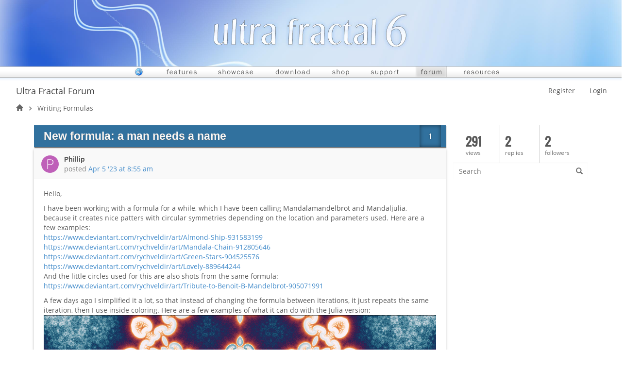

--- FILE ---
content_type: text/html
request_url: https://www.ultrafractal.com/forum/index.php?u=/topic/847/new-formula-a-man-needs-a-name/
body_size: 9134
content:


<!doctype html>
<html>
    <head>
        <meta charset="utf-8">
        <meta http-equiv="X-UA-Compatible" content="IE=edge">
        <meta name="generator" content="">
        <meta name="viewport" content="width=device-width, initial-scale=1, user-scalable=no">
        <meta name="description" content="Discuss Ultra Fractal, learn and share">

        <meta name="author" content="BABA">
        <title>New formula: a man needs a name | Ultra Fractal Forum</title>
        <!--[if lte IE 8]>
         <script src="//cdnjs.cloudflare.com/ajax/libs/json2/20121008/json2.min.js"></script>
        <![endif]-->

        

<!--
        <script type="text/javascript" language="javascipt" src="http://localhost/codoforum/freichat/client/main.php"></script> 
        <link rel="stylesheet" href="http://localhost/codoforum/freichat/client/jquery/freichat_themes/freichatcss.php" type="text/css">
-->
        <script type="text/javascript">

            var on_codo_loaded = function () {
            };
            var codo_defs = {
                url: "https://www.ultrafractal.com/forum/index.php?u=/",
                duri: "https://www.ultrafractal.com/forum/sites/default/",
                def_theme: "https://www.ultrafractal.com/forum/sites/default/themes/default/",
                reluri: "sites/default/",
                token: "46b67618788ee97a23518789728ff0fc",
                smiley_path: "assets/img/smileys/",
                logged_in: "no",
                uid: "0",
                login_url: "https://www.ultrafractal.com/forum/index.php?u=/user/login",
                time: "1767647452",
                forum_tags_num: 5,
                forum_tags_len: 15,                
                trans: {
                    embed_no_preview: "preview not available inside editor",
                    notify: {
                        mention: "New mention",
                        mention_action: "mentioned you in",
                        rolled_up_trans: " for same topic",
                        caught_up: "No new notifications"
                    }
                },
                preferences: {
                    drafts: {
                        autosave: 'yes'
                    },
                    notify: {
                        real_time: "",
                        desktop: ""
                    }
                }

            };

            var CODOF = {
                hook: {
                    hooks: [],
                    add: function (myhook, func, weight, args) {

                        var i = 0;
                        if (typeof weight === "undefined") {

                            weight = 0;
                        }
                        if (typeof args === "undefined") {

                            args = {
                            };
                        }

                        if (typeof CODOF.hook.hooks[myhook] !== "undefined") {

                            i = CODOF.hook.hooks[myhook].length;
                        } else {

                            CODOF.hook.hooks[myhook] = [];
                        }

                        CODOF.hook.hooks[myhook][i] = {
                            func: func,
                            args: args,
                            weight: weight
                        };
                    }
                }
            }


        </script>


        <!-- Some SEO stuff -->

        
        
            <link rel="canonical" href="https://www.ultrafractal.com/forum/index.php?u=/topic/847/new-formula-a-man-needs-a-name/" />
                        
        
            <!-- Twitter Card data -->
            <meta name="twitter:card" content="summary">

            <!-- Open Graph data -->
            <meta property="og:title" content="New formula: a man needs a name" />
            <meta property="og:type" content="article" />
            <meta property="og:url" content="https://www.ultrafractal.com/forum/index.php?u=/topic/847/new-formula-a-man-needs-a-name/" />
                         
            <meta property="og:description" content="Hello,I have been working with a formula for a while, which I have been calling Mandalamandelbrot and Mandaljulia, because it creates nice patters with circular symmetries depending on the locati..." />
            <meta property="og:site_name" content="Ultra Fractal Forum" />

            <!-- Schema.org markup for Google+ -->
            <meta itemprop="name" content="New formula: a man needs a name">
            <meta itemprop="description" content="Hello,I have been working with a formula for a while, which I have been calling Mandalamandelbrot and Mandaljulia, because it creates nice patters with circular symmetries depending on the locati...">
                    
        <meta property="article:published_time" content="2023-04-05T08:55:43+01:00" />
        
        <!-- SEO stuff ends -->


        <link href='https://www.ultrafractal.com/forum/cache/css/0154820dacae6f7c6a88f0463205b15e.css' rel='stylesheet' type='text/css'>
        
        

        <style type="text/css">

            .navbar {

                border-radius: 0;

            }


            .nav .open > a, .nav .open > a:hover, .nav .open > a:focus {

                background: white;
            }

            .navbar-clean .container-fluid {

                padding-left: 20px;
                padding-right: 30px;
            }


            .codo_forum_title:hover {
                -webkit-transition: all 0.5s ease;
                -moz-transition: all 0.5s ease;
                -o-transition: all 0.5s ease;
                transition: all 0.5s ease;
            }

            .dropdown-menu > li > a:hover, .dropdown-menu > li > a:focus {

                color: white;
                background: #3794db;
            }

            .container{
               // margin-top: 60px;
            }

            .CODOFORUM{

                position:relative !important;
                top:0;

            }

            .mm-page {

                height: 100%;
            }
        </style>

<script type="text/JavaScript">
<!--
function MM_swapImgRestore() { //v3.0
  var i,x,a=document.MM_sr; for(i=0;a&&i<a.length&&(x=a[i])&&x.oSrc;i++) x.src=x.oSrc;
}

function MM_preloadImages() { //v3.0
  var d=document; if(d.images){ if(!d.MM_p) d.MM_p=new Array();
    var i,j=d.MM_p.length,a=MM_preloadImages.arguments; for(i=0; i<a.length; i++)
    if (a[i].indexOf("#")!=0){ d.MM_p[j]=new Image; d.MM_p[j++].src=a[i];}}
}

function MM_findObj(n, d) { //v4.01
  var p,i,x;  if(!d) d=document; if((p=n.indexOf("?"))>0&&parent.frames.length) {
    d=parent.frames[n.substring(p+1)].document; n=n.substring(0,p);}
  if(!(x=d[n])&&d.all) x=d.all[n]; for (i=0;!x&&i<d.forms.length;i++) x=d.forms[i][n];
  for(i=0;!x&&d.layers&&i<d.layers.length;i++) x=MM_findObj(n,d.layers[i].document);
  if(!x && d.getElementById) x=d.getElementById(n); return x;
}

function MM_swapImage() { //v3.0
  var i,j=0,x,a=MM_swapImage.arguments; document.MM_sr=new Array; for(i=0;i<(a.length-2);i+=3)
   if ((x=MM_findObj(a[i]))!=null){ document.MM_sr[j++]=x; if(!x.oSrc) x.oSrc=x.src; x.src=a[i+2];}
}

function Scramble(s) {
  var x = "[";
  for (i = 0; i < s.length; i++) {
    if (i > 0)
      x = x + ",";
    x = x + String(s.charCodeAt(i) + i);
  }
  document.write(x + "]");
}

function UnscrambleEmail() {
  var address = [105,111,104,114,68,122,114,123,122,106,112,125,109,112,130,112,124,63,117,130,129];
  var s = '';
  for (i = 0; i < address.length; i++) {
    s = s + String.fromCharCode(address[i] - i);
  }
  return s;
}

function InsertEmailStart() {
  document.write('<a href="mailto:' + UnscrambleEmail() + '">');
}

function InsertEmailEnd() {
  document.write('</a>');
}

function InsertEmail() {
  InsertEmailStart();
  document.write(UnscrambleEmail());
  InsertEmailEnd();
}
//-->
</script>

    </head>

    <body>

        



        <div class="CODOFORUM">


            <nav id="mmenu" style="display: none">
                <ul>



                    
                        <li class="active"><a href="https://www.ultrafractal.com/forum/index.php?u=/user/register">Register</a></li>
                        <li><a id="codo_login_link" href="https://www.ultrafractal.com/forum/index.php?u=/user/login">Login</a></li>
                        
                    


                </ul>
            </nav>

<a href="../../../../../../"><div id="header"></div></a>

<div id="menu">
<ul>
<li><a href="../../../../../../" onmouseout="MM_swapImgRestore()" onmouseover="MM_swapImage('home','','../../../../../../images/btn_home_on%402x.gif',1)"><img src="../../../../../../images/btn_home%402x.gif" alt="Home" name="home" width="40" height="22" border="0" class="btn" id="home" /></a></li>
<li><a href="../../../../../../features.html" onmouseout="MM_swapImgRestore()" onmouseover="MM_swapImage('features','','../../../../../../images/btn_features_on%402x.gif',1)"><img src="../../../../../../images/btn_features%402x.gif" alt="Features" name="features" width="84" height="22" border="0" class="btn" id="features" /></a></li>
<li><a href="../../../../../../showcase.html" onmouseout="MM_swapImgRestore()" onmouseover="MM_swapImage('showcase','','../../../../../../images/btn_showcase_on%402x.gif',1)"><img src="../../../../../../images/btn_showcase%402x.gif" alt="Showcase" name="showcase" width="93" height="22" border="0" class="btn" id="showcase" /></a></li>
<li><a href="../../../../../../download/" onmouseout="MM_swapImgRestore()" onmouseover="MM_swapImage('download','','../../../../../../images/btn_download_on%402x.gif',1)"><img src="../../../../../../images/btn_download%402x.gif" alt="Download" name="download" width="94" height="22" border="0" class="btn" id="download" /></a></li>
<li><a href="../../../../../../shop/" onmouseout="MM_swapImgRestore()" onmouseover="MM_swapImage('shop','','../../../../../../images/btn_shop_on%402x.gif',1)"><img src="../../../../../../images/btn_shop%402x.gif" alt="Shop" name="shop" width="56" height="22" border="0" class="btn" id="shop" /></a></li>
<li><a href="../../../../../../support.html" onmouseout="MM_swapImgRestore()" onmouseover="MM_swapImage('support','','../../../../../../images/btn_support_on%402x.gif',1)"><img src="../../../../../../images/btn_support%402x.gif" alt="Support" name="support" width="79" height="22" border="0" class="btn" id="support" /></a></li>
<li><a href="../../../../../../forum/"><img src="../../../../../../images/btn_forum_on%402x.gif" alt="Forum" name="forum" width="64" height="22" border="0" class="btn" id="forum" /></a></li>
<li><a href="../../../../../../resources.html" onmouseout="MM_swapImgRestore()" onmouseover="MM_swapImage('resources','','../../../../../../images/btn_resources_on%402x.gif',1)"><img src="../../../../../../images/btn_resources%402x.gif" alt="Resources" name="resources" width="93" height="22" border="0" class="btn" id="resources" /></a></li>
</ul>
</div

>
                <div class="container-fluid">
                    <!-- Brand and toggle get grouped for better mobile display -->
                    <div class="navbar-header">

                        <button type="button" class="navbar-toggle pull-left"  onclick='$("#mmenu").trigger("open.mm");' >
                            <span class="sr-only">Toggle navigation</span>
                            <span class="icon-bar"></span>
                            <span class="icon-bar"></span>
                            <span class="icon-bar"></span>
                        </button>

                        


                        <a href="https://www.ultrafractal.com/forum/index.php?u=/" class="navbar-brand codo_forum_title" >Ultra Fractal Forum</a>

                        

                    </div>


                    <!-- Collect the nav links, forms, and other content for toggling -->
                    <div class="collapse navbar-collapse" id="codo_navbar_content">




                        <ul class="nav navbar-nav navbar-right">


                            

                            
                                <li class="active"><a href="https://www.ultrafractal.com/forum/index.php?u=/user/register">Register</a></li>
                                <li><a id="codo_login_link" href="https://www.ultrafractal.com/forum/index.php?u=/user/login">Login</a></li>
                                
                            <li class="codo_back_to_top"><a class="codo_back_to_top_arrow"><i class="icon-arrow-top"></i></a></li>
                        </ul>
                    </div><!-- /.navbar-collapse -->
                </div><!-- /.container-fluid -->
            </nav>




            <div class='codo_modal_bg'></div>

        

            
    <div id="breadcrumb" class="col-md-12">


        

        <div class="codo_breadcrumb_list btn-breadcrumb hidden-xs">
            <a href="https://www.ultrafractal.com/forum/index.php?u=/"><div><i class="glyphicon glyphicon-home"></i></div></a>

                            <a title="Writing Formulas" data-placement="bottom" data-toggle="tooltip" href="https://www.ultrafractal.com/forum/index.php?u=/category/writing-formulas"><div>Writing Formulas</div></a>                    
                                &nbsp;
        </div>


        <select id="codo_breadcrumb_select" class="form-control hidden-sm hidden-md hidden-lg">
            <option selected="selected" value="">Where am I ?</option>
                        
            <option value="https://www.ultrafractal.com/forum/index.php?u=/">&nbsp;&nbsp;&nbsp;All topics</option>

                                            <option value="https://www.ultrafractal.com/forum/index.php?u=/category/writing-formulas">&nbsp;&nbsp;&nbsp;&nbsp;&nbsp;&nbsp;Writing Formulas</option>                   
            
        </select>    
                        
    </div>

    <div class="container">
    
        <div class="row">




            <div class="codo_posts col-md-9">

                
                <div class="codo_widget">
                    <div class="codo_widget-header" id="codo_head_title">
                        <div class="row">
                            <div class="codo_topic_title">
                                <a href="https://www.ultrafractal.com/forum/index.php?u=/topic/847/new-formula-a-man-needs-a-name">
                                    <h1><div class="codo_widget_header_title">New formula: a man needs a name</div></h1>
                                </a>
                            </div>
                            <div id="codo_topic_title_pagination" class="codo_head_navigation">
                                <a class="codo_topics_curr_page">1</a>
                            </div>
                        </div>
                    </div>


                    <div style="display: none" id="codo_no_topics_display" class="codo_no_topics">No posts to display</div>

                    <div id="codo_posts_container" class="codo_widget-content">

                        <a name="post-2653"></a>
<article id="post-2653" class="clearfix">

    <div class="codo_posts_post_moderation">



    </div>

    <div class="codo_posts_user_info">
        <div class="codo_posts_post_avatar">
            <a href="https://www.ultrafractal.com/forum/index.php?u=/user/profile/479">
                <img draggable="false" src="https://www.ultrafractal.com/forum/sites/default/assets/img/profiles/icons/P_bf60b9.png" />
            </a>
        </div>
        <!--<div class="codo_posts_post_title">

        </div>-->

        <div class="codo_posts_post_name">
            <a href="https://www.ultrafractal.com/forum/index.php?u=/user/profile/479"><span class="role_user">Phillip</span></a>
        </div>

        <div class="codo_posts_post_desc">
            <span>
                posted&nbsp;<a href="https://www.ultrafractal.com/forum/index.php?u=/topic/847/new-formula-a-man-needs-a-name/1#post-2653">Apr 5 &#039;23 at 8:55 am</a>
            </span>
        </div>

        <div class="codo_posts_user_spec">
        </div>
    </div>
    <div class="codo_posts_post_content">
        <div class="codo_posts_post_message"><p>Hello,</p>
<p>I have been working with a formula for a while, which I have been calling Mandalamandelbrot and Mandaljulia, because it creates nice patters with circular symmetries depending on the location and parameters used. Here are a few examples:<br><a class="codo_oembed" href="https://www.deviantart.com/rychveldir/art/Almond-Ship-931583199" title="www.deviantart.com " rel="nofollow">https://www.deviantart.com/rychveldir/art/Almond-Ship-931583199</a><br><a class="codo_oembed" href="https://www.deviantart.com/rychveldir/art/Mandala-Chain-912805646" title="www.deviantart.com " rel="nofollow">https://www.deviantart.com/rychveldir/art/Mandala-Chain-912805646</a><br><a class="codo_oembed" href="https://www.deviantart.com/rychveldir/art/Green-Stars-904525576" title="www.deviantart.com " rel="nofollow">https://www.deviantart.com/rychveldir/art/Green-Stars-904525576</a><br><a class="codo_oembed" href="https://www.deviantart.com/rychveldir/art/Lovely-889644244" title="www.deviantart.com " rel="nofollow">https://www.deviantart.com/rychveldir/art/Lovely-889644244</a><br>And the little circles used for this are also shots from the same formula:<br><a class="codo_oembed" href="https://www.deviantart.com/rychveldir/art/Tribute-to-Benoit-B-Mandelbrot-905071991" title="www.deviantart.com " rel="nofollow">https://www.deviantart.com/rychveldir/art/Tribute-to-Benoit-B-Mandelbrot-905071991</a></p>
<p>A few days ago I simplified it a lot, so that instead of changing the formula between iterations, it just repeats the same iteration, then I use inside coloring. Here are a few examples of what it can do with the Julia version:<br><img src="https://www.ultrafractal.com/forum/index.php?u=/serve/attachment&amp;path=642d27e9d65e7.jpg" alt="642d27e9d65e7.jpg"><br><img src="https://www.ultrafractal.com/forum/index.php?u=/serve/attachment&amp;path=642d27e9d9405.jpg" alt="642d27e9d9405.jpg"><br><img src="https://www.ultrafractal.com/forum/index.php?u=/serve/attachment&amp;path=642d27e9da57c.jpg" alt="642d27e9da57c.jpg"><br><img src="https://www.ultrafractal.com/forum/index.php?u=/serve/attachment&amp;path=642d29641dce4.jpg" alt="642d29641dce4.jpg">  </p>
<p>And here's a "Mandelbrot" version<br><img src="https://www.ultrafractal.com/forum/index.php?u=/serve/attachment&amp;path=642d27e8b135d.jpg" alt="642d27e8b135d.jpg"><br>All these imgaes have a fairly low iteration count (in the high single or low double digits!), and none of them are deep zooms, so unlike my Coupling Loops, it's super fast as well. <img src="https://www.ultrafractal.com/forum/sites/default/assets/img/smileys/smile.gif" alt="smile"></p>
<p>The iteration is fairly similar to the Burning Ship, except that I am using one exponent inside the abs function and then another outside of it:<br><img src="https://www.ultrafractal.com/forum/index.php?u=/serve/attachment&amp;path=642d28890e385.png" alt="642d28890e385.png"><br>where a and b can be integers, float or even complex numbers. Generally the MB version looks distorted in many places, but the Julia Sets do not!</p>
<p>The current working title is burning_what2, but I need a better one before making it public!</p></div>
        <div class="codo_posts_post_imessage">Hello,

I have been working with a formula for a while, which I have been calling Mandalamandelbrot and Mandaljulia, because it creates nice patters with circular symmetries depending on the location and parameters used. Here are a few examples:
https://www.deviantart.com/rychveldir/art/Almond-Ship-931583199
https://www.deviantart.com/rychveldir/art/Mandala-Chain-912805646
https://www.deviantart.com/rychveldir/art/Green-Stars-904525576
https://www.deviantart.com/rychveldir/art/Lovely-889644244
And the little circles used for this are also shots from the same formula:
https://www.deviantart.com/rychveldir/art/Tribute-to-Benoit-B-Mandelbrot-905071991

A few days ago I simplified it a lot, so that instead of changing the formula between iterations, it just repeats the same iteration, then I use inside coloring. Here are a few examples of what it can do with the Julia version:
![642d27e9d65e7.jpg](serve/attachment&amp;amp;path=642d27e9d65e7.jpg)  
![642d27e9d9405.jpg](serve/attachment&amp;amp;path=642d27e9d9405.jpg)  
![642d27e9da57c.jpg](serve/attachment&amp;amp;path=642d27e9da57c.jpg)  
![642d29641dce4.jpg](serve/attachment&amp;amp;path=642d29641dce4.jpg)  

And here&amp;#039;s a &amp;quot;Mandelbrot&amp;quot; version
![642d27e8b135d.jpg](serve/attachment&amp;amp;path=642d27e8b135d.jpg)
All these imgaes have a fairly low iteration count (in the high single or low double digits!), and none of them are deep zooms, so unlike my Coupling Loops, it&amp;#039;s super fast as well. :)

The iteration is fairly similar to the Burning Ship, except that I am using one exponent inside the abs function and then another outside of it:
![642d28890e385.png](serve/attachment&amp;amp;path=642d28890e385.png)  
where a and b can be integers, float or even complex numbers. Generally the MB version looks distorted in many places, but the Julia Sets do not!

The current working title is burning_what2, but I need a better one before making it public!</div>


    </div>

    <div class="codo_posts_post_foot clearfix">

        <div class="codo_posts_post_reputation" id="codo_posts_rep_2653">
            <div class="codo_post_min_height">&nbsp;</div>
            <div class="codo_reputation_points codo_tooltip" data-placement="right" title="reputation points">0</div>
            <div class="codo_btn codo_btn_danger codo_rep_up_btn codo_tooltip" title="vote up"><i class="glyphicon glyphicon-plus"></i></div>
            <div class="codo_btn codo_btn_danger codo_rep_down_btn codo_tooltip" title="vote down" data-placement="bottom"><i class="glyphicon glyphicon-minus"></i></div>
        </div>

        <div class="codo_posts_post_action">

            <div class="btn-group">
                <div class="codo_btn_def codo_quote_btn"><i class="icon-quote"></i></div>
                <div class="codo_btn_primary codo_btn codo_reply_btn">reply</div>
            </div>

        </div>
    </div>

</article>
<div class="codo_topic_separator"></div>
<a name="post-2655"></a>
<article id="post-2655" class="clearfix">

    <div class="codo_posts_post_moderation">



    </div>

    <div class="codo_posts_user_info">
        <div class="codo_posts_post_avatar">
            <a href="https://www.ultrafractal.com/forum/index.php?u=/user/profile/2032">
                <img draggable="false" src="https://www.ultrafractal.com/forum/sites/default/assets/img/profiles/icons/E_734939.png" />
            </a>
        </div>
        <!--<div class="codo_posts_post_title">

        </div>-->

        <div class="codo_posts_post_name">
            <a href="https://www.ultrafractal.com/forum/index.php?u=/user/profile/2032"><span class="role_user">Eric B</span></a>
        </div>

        <div class="codo_posts_post_desc">
            <span>
                posted&nbsp;<a href="https://www.ultrafractal.com/forum/index.php?u=/topic/847/new-formula-a-man-needs-a-name/1#post-2655">Apr 5 &#039;23 at 6:35 pm</a>
            </span>
        </div>

        <div class="codo_posts_user_spec">
        </div>
    </div>
    <div class="codo_posts_post_content">
        <div class="codo_posts_post_message"><p>Burning Mandala.  </p>
<p>Or just Burning Man if that&rsquo;s your scene.  Or Giordano Bruno because, well, you know.</p>
<p>Great pics, especially the last one.  I&rsquo;m looking forward to messing around with this.</p></div>
        <div class="codo_posts_post_imessage">Burning Mandala.  

Or just Burning Man if that&amp;rsquo;s your scene.  Or Giordano Bruno because, well, you know.

Great pics, especially the last one.  I&amp;rsquo;m looking forward to messing around with this.
</div>

        <div class="codo_posts_signature"><p>http://www.youtube.com/fractalzooms</p></div>

    </div>

    <div class="codo_posts_post_foot clearfix">

        <div class="codo_posts_post_reputation" id="codo_posts_rep_2655">
            <div class="codo_post_min_height">&nbsp;</div>
            <div class="codo_reputation_points codo_tooltip" data-placement="right" title="reputation points">0</div>
            <div class="codo_btn codo_btn_danger codo_rep_up_btn codo_tooltip" title="vote up"><i class="glyphicon glyphicon-plus"></i></div>
            <div class="codo_btn codo_btn_danger codo_rep_down_btn codo_tooltip" title="vote down" data-placement="bottom"><i class="glyphicon glyphicon-minus"></i></div>
        </div>

        <div class="codo_posts_post_action">

            <div class="btn-group">
                <div class="codo_btn_def codo_quote_btn"><i class="icon-quote"></i></div>
                <div class="codo_btn_primary codo_btn codo_reply_btn">reply</div>
            </div>

        </div>
    </div>

</article>
<div class="codo_topic_separator"></div>
<a name="post-2676"></a>
<article id="post-2676" class="clearfix">

    <div class="codo_posts_post_moderation">



    </div>

    <div class="codo_posts_user_info">
        <div class="codo_posts_post_avatar">
            <a href="https://www.ultrafractal.com/forum/index.php?u=/user/profile/479">
                <img draggable="false" src="https://www.ultrafractal.com/forum/sites/default/assets/img/profiles/icons/P_bf60b9.png" />
            </a>
        </div>
        <!--<div class="codo_posts_post_title">

        </div>-->

        <div class="codo_posts_post_name">
            <a href="https://www.ultrafractal.com/forum/index.php?u=/user/profile/479"><span class="role_user">Phillip</span></a>
        </div>

        <div class="codo_posts_post_desc">
            <span>
                posted&nbsp;<a href="https://www.ultrafractal.com/forum/index.php?u=/topic/847/new-formula-a-man-needs-a-name/1#post-2676">Apr 26 &#039;23 at 8:41 am</a>
            </span>
        </div>

        <div class="codo_posts_user_spec">
        </div>
    </div>
    <div class="codo_posts_post_content">
        <div class="codo_posts_post_message"><p>I published the formula a few days ago and went with your name suggestion Eric <img src="https://www.ultrafractal.com/forum/sites/default/assets/img/smileys/smile.gif" alt="smile"> Note that the formula acutally does<br>z = abs(z^Exp1)^(1/Exp2) + #pixel<br>This is, in my opinion, a bit more intuitive, because if Exp1 and Exp2 are close, the exponent of the final function is close to 1, which results in certain behaviors seen by such a function. IMHO the most interesting results can be seen when Exp2 is about Exp1 - 1, or close, but in general they can also be nevative or even complex. Making Exp2 complex doesn't cause discontinuities the way it would for a normal Mandelbrot set, so it's quite interesting to play with that.<br>Exp1 generally decides the symmetry, you get n-sided symmetric shapes in the image where n = 2*Exp1. Can't wait to see what others come up with, here's two images I published already. The first one uses Exp1=3.5, which results in 7-sided symmetry.<br><img src="https://www.ultrafractal.com/forum/index.php?u=/serve/attachment&amp;path=6448d46137e06.jpg" alt="6448d46137e06.jpg"><br>The second one uses Exp1 = Exp2 = 1.5, which actually creates 3-sided symmetries:<br><img src="https://www.ultrafractal.com/forum/index.php?u=/serve/attachment&amp;path=6448d4613de43.png" alt="6448d4613de43.png"><br>Both are Julia Sets, the MB-Variants are quite messy in most cases and, because the formula is non-conformal (i.e. angle-preserving) you end up with a lot of distortion.<br>But you can also just zoom into the MB-Variant and un-skew the image for similar results. <img src="https://www.ultrafractal.com/forum/sites/default/assets/img/smileys/smile.gif" alt="smile"></p>
<p>The base of the formula is the Buffalo fractal, which is a sibling of the Burning Ship:</p>
<p>Burning ship: abs(z)^n<br>Buffalo: abs(z^n)<br>Burning Mandala: abs(z^Exp1)^(1/Exp2)</p>
<p>Have fun!</p></div>
        <div class="codo_posts_post_imessage">I published the formula a few days ago and went with your name suggestion Eric :) Note that the formula acutally does
z = abs(z^Exp1)^(1/Exp2) + #pixel
This is, in my opinion, a bit more intuitive, because if Exp1 and Exp2 are close, the exponent of the final function is close to 1, which results in certain behaviors seen by such a function. IMHO the most interesting results can be seen when Exp2 is about Exp1 - 1, or close, but in general they can also be nevative or even complex. Making Exp2 complex doesn&amp;#039;t cause discontinuities the way it would for a normal Mandelbrot set, so it&amp;#039;s quite interesting to play with that.
Exp1 generally decides the symmetry, you get n-sided symmetric shapes in the image where n = 2*Exp1. Can&amp;#039;t wait to see what others come up with, here&amp;#039;s two images I published already. The first one uses Exp1=3.5, which results in 7-sided symmetry.
![6448d46137e06.jpg](serve/attachment&amp;amp;path=6448d46137e06.jpg)  
The second one uses Exp1 = Exp2 = 1.5, which actually creates 3-sided symmetries:
![6448d4613de43.png](serve/attachment&amp;amp;path=6448d4613de43.png)  
Both are Julia Sets, the MB-Variants are quite messy in most cases and, because the formula is non-conformal (i.e. angle-preserving) you end up with a lot of distortion.
But you can also just zoom into the MB-Variant and un-skew the image for similar results. :)

The base of the formula is the Buffalo fractal, which is a sibling of the Burning Ship:

Burning ship: abs(z)^n
Buffalo: abs(z^n)
Burning Mandala: abs(z^Exp1)^(1/Exp2)

Have fun!</div>


    </div>

    <div class="codo_posts_post_foot clearfix">

        <div class="codo_posts_post_reputation" id="codo_posts_rep_2676">
            <div class="codo_post_min_height">&nbsp;</div>
            <div class="codo_reputation_points codo_tooltip" data-placement="right" title="reputation points">0</div>
            <div class="codo_btn codo_btn_danger codo_rep_up_btn codo_tooltip" title="vote up"><i class="glyphicon glyphicon-plus"></i></div>
            <div class="codo_btn codo_btn_danger codo_rep_down_btn codo_tooltip" title="vote down" data-placement="bottom"><i class="glyphicon glyphicon-minus"></i></div>
        </div>

        <div class="codo_posts_post_action">

            <div class="btn-group">
                <div class="codo_btn_def codo_quote_btn"><i class="icon-quote"></i></div>
                <div class="codo_btn_primary codo_btn codo_reply_btn">reply</div>
            </div>

        </div>
    </div>

</article>
<div class="codo_topic_separator"></div>

                        
                    </div>
                </div>
            </div>

            <div class="codo_topic col-md-3" id="codo_topic_sidebar">
                

                <div class="codo_topic_statistics codo_sidebar_fixed_els row">

                    <div class="codo_cat_num col-xs-4">
                        <div class="codo_topic_views" data-number="290">
                            290
                        </div>
                        views
                    </div>
                    <div class="codo_cat_num col-xs-4">
                        <div>
                            2
                        </div>
                        replies
                    </div>
                    <div class="codo_cat_num col-xs-4">
                        <div>
                            2
                        </div>
                        followers
                    </div>

                </div>

                    
                    <div class="codo_sidebar_search">
                        <input type="text" placeholder="Search" class="form-control codo_topics_search_input" />
                        <i class="glyphicon glyphicon-search codo_topics_search_icon" title="Advanced search" ></i>
                    </div>
                

                                
                <div class="codo_sidebar_fixed">

                                            <div id="codo_sidebar_fixed_search" class="codo_sidebar_search codo_sidebar_fixed_els">
                            <input type="text" placeholder="Search" class="form-control codo_topics_search_input" />
                            <i class="glyphicon glyphicon-search codo_topics_search_icon" title="Advanced search" ></i>
                        </div>
                    
                </div>

                

                

            </div>

        </div>
        <div id="codo_new_reply" class="codo_new_reply">

            <div class="codo_reply_resize_handle"></div>
            <form id="codo_new_reply_post" action="/" method="POST">

                <div class="codo_reply_box" id="codo_reply_box">
                    <textarea placeholder="Start typing here. You can use BBcode or Markdown." id="codo_new_reply_textarea" name="input_text"></textarea>
                    <div class="codo_new_reply_preview" id="codo_new_reply_preview_container">
                        <div class="codo_editor_preview_placeholder">live preview</div>
                        <div id="codo_new_reply_preview"></div>
                    </div>
                    <div class="codo_reply_min_chars">Enter at least <span id="codo_reply_min_chars_left">10</span> characters.</div>

                </div>
                <div id="codo_non_mentionable" class="codo_non_mentionable"><b>WARNING: </b>You mentioned %MENTIONS%, but they cannot see this message and will not be notified 
                </div>

                <div class="codo_new_reply_action">
                    <button class="codo_btn" id="codo_post_new_reply"><i class="icon-check"></i><span class="codo_action_button_txt">Post</span></button>
                    <button class="codo_btn codo_btn_def" id="codo_post_cancel"><i class="icon-times"></i><span class="codo_action_button_txt">Cancel</span></button>

                    <img id="codo_new_reply_loading" src="https://www.ultrafractal.com/forum/sites/default/themes/default/img/ajax-loader.gif" />
                    <button class="codo_btn codo_btn_def codo_post_preview_bg" id="codo_post_preview_btn">&nbsp;</button>
                    <button class="codo_btn codo_btn_def codo_post_preview_bg" id="codo_post_preview_btn_resp">&nbsp;</button>
                    <div class="codo_draft_status_saving">Saving...</div>
                    <div class="codo_draft_status_saved">Saved</div>

                </div>
                <input type="text" class="end-of-line" name="end_of_line" id="end_of_line" />
            </form>

        </div>

        



<div class="modal fade" id='codo_draft_pending'>
    <div class="modal-dialog">
        <div class="modal-content">
            <div class="modal-header">
                <button type="button" class="close" data-dismiss="modal"><span aria-hidden="true">&times;</span><span class="sr-only">Close</span></button>
                <h4 class="modal-title">Pending draft</h4>
            </div>
            <div class="modal-body">
                <p>Your previous draft for topic <span id="codo_draft_topic_title"></span> is pending</p>
                <p>If you continue, your previous draft will be discarded. </p>
            </div>
            <div class="modal-footer">
                <button type="button" class="btn btn-default" data-dismiss="modal">Cancel</button>
                <button onclick="CODOF.autoDraft.recycle();" type="button" class="btn btn-primary">Continue</button>
            </div>
        </div><!-- /.modal-content -->
    </div><!-- /.modal-dialog -->
</div><!-- /.modal -->



<!-- Modal -->
<div class="modal animated bounceInDown" id="codo_modal_link" tabindex="-1" role="dialog" aria-labelledby="myModalLabel" aria-hidden="true">
    <div class="modal-dialog">
        <div class="modal-content">
            <div class="modal-header">
                <button type="button" class="close" data-dismiss="modal" aria-hidden="true">&times;</button>
                <h4 class="modal-title" id="myModalLabel">Add link</h4>
            </div>
            <div class="modal-body">
                <form class="form-horizontal">

                    <input id="codo_modal_link_url" name="element_1" type="text" class="form-control" placeholder="link url" required=""/>
                    <hr/>

                    <input id="codo_modal_link_text" name="element_2" type="text" class="form-control" placeholder="link text - optional"/>
                    <hr/>

                    <input id="codo_modal_link_title" name="element_3" type="text" class="form-control" placeholder="link title - optional"/>
                </form>

            </div>
            <div class="modal-footer">
                <div class="codo_modal_link_cancel codo_btn codo_btn_def" data-dismiss="modal">Cancel</div>
                <div id="codo_modal_link_submit" class="codo_btn codo_btn_primary">Add</div>
            </div>
        </div><!-- /.modal-content -->
    </div><!-- /.modal-dialog -->
</div><!-- /.modal -->




<div class="modal animated bounceInDown" id="codo_modal_upload" tabindex="-1" role="dialog" aria-labelledby="myModalLabel" aria-hidden="true">
    <div class="modal-dialog">
        <div class="modal-content">
            <div class="modal-header">
                <button type="button" class="close" data-dismiss="modal" aria-hidden="true">&times;</button>
                <h4 class="modal-title" id="myModalLabel">Upload</h4>
            </div>
            <div class="modal-body">
                <form class="dropzone"
                      id="codomyawesomedropzone">

                    <div class="fallback">
                        <input name="file" type="file" multiple />
                    </div>

                    <input name="token" type="hidden" value="46b67618788ee97a23518789728ff0fc" />
                </form>

            </div>
            <div class="modal-footer">
                <div class="codo_modal_upload_cancel codo_btn codo_btn_def" data-dismiss="modal">Cancel</div>
                <div id="codo_modal_upload_submit" class="codo_btn">Upload</div>
            </div>
        </div><!-- /.modal-content -->
    </div><!-- /.modal-dialog -->
</div><!-- /.modal -->
<a id="jquery-oembed-me"></a>

    </div>

    
    <div class="modal fade" id='codo_history_modal'>
        <div class="modal-dialog">
            <div class="modal-content">
                <div class="modal-header">
                    <button type="button" class="close" data-dismiss="modal"><span aria-hidden="true">&times;</span><span class="sr-only">Close</span></button>
                    <h4 class="modal-title">Edit history</h4>
                </div>
                <div class="modal-body">

                    <div id="codo_history_table"></div>
                </div>
                <div class="modal-footer">
                    <button type="button" class="btn btn-default" data-dismiss="modal">Close</button>
                </div>
            </div><!-- /.modal-content -->
        </div><!-- /.modal-dialog -->
    </div><!-- /.modal -->

    <div id='codo_delete_topic_confirm_html'>
        <div class='codo_posts_topic_delete'>
            <div class='codo_content'>
                All posts under this topic will be <b>deleted</b> ?
                <br/>

                <div class="codo_consider_as_spam codo_spam_checkbox">
                    <input id="codo_spam_checkbox" name="spam" type="checkbox" checked="">
                    <label class="codo_spam_checkbox" for="spam">Mark as spam</label>
                </div>
            </div>
            <div class="codo_modal_footer">
                <div class="codo_btn codo_btn_def codo_modal_delete_topic_cancel">Cancel</div>
                <div class="codo_btn codo_btn_primary codo_modal_delete_topic_submit">Delete</div>
            </div>
            <div class="codo_spinner"></div>
        </div>
    </div>

    <script>

        CODOFVAR = {
            tid: 847,
            cid: 15,
            post_id: 2653,
            cat_alias: 'writing-formulas',
            title: 'new-formula-a-man-needs-a-name',
            full_title: 'New formula: a man needs a name',
            curr_page: 1,
            num_pages: 1,
            url: 'https://www.ultrafractal.com/forum/index.php?u=/topic/847/new-formula-a-man-needs-a-name/',
            new_page: 'nope',
            smileys: JSON.parse('[{"image_name":"worried.gif","symbol":[":S"]},{"image_name":"itwasntme.gif","symbol":["(wasntme)"]},{"image_name":"angry.gif","symbol":["x("]},{"image_name":"doh.gif","symbol":["(doh)"]},{"image_name":"yawn.gif","symbol":["|-()"]},{"image_name":"evilgrin.gif","symbol":["]:)"]},{"image_name":"dull.gif","symbol":["|("]},{"image_name":"sleepy.gif","symbol":["|-)"]},{"image_name":"blush.gif","symbol":["(blush)"]},{"image_name":"tongueout.gif","symbol":[":P"]},{"image_name":"sweat.gif","symbol":["(:|"]},{"image_name":"crying.gif","symbol":[";("]},{"image_name":"smile.gif","symbol":[":)"]},{"image_name":"sad.gif","symbol":[":("]},{"image_name":"bigsmile.gif","symbol":[":D"]},{"image_name":"cool.gif","symbol":["8)"]},{"image_name":"wink.gif","symbol":[";)"]},{"image_name":"mmm.gif","symbol":["(mm)"]},{"image_name":"lipssealed.gif","symbol":[":x"]}]'),
            reply_min_chars: parseInt(10),
            dropzone: {
                dictDefaultMessage: 'Drop files to upload &nbsp;&nbsp;(or click)',
                max_file_size: parseInt('1'),
                allowed_file_mimetypes: 'image/*,text/plain',
                forum_attachments_multiple: 1,
                forum_attachments_parallel: parseInt('4'),
                forum_attachments_max: parseInt('10')

            },
            trans: {
                continue_mesg: 'Continue'
            },
            deleted_msg: 'The post has been ',
            deleted: 'deleted',
            undo_msg: 'undo',
            search_data: '[]'
        }

    </script>

    <link rel="stylesheet" type="text/css" href="https://www.ultrafractal.com/forum/sites/default/assets/markitup/highlight/styles/github.css" />
    <link rel="stylesheet" type="text/css" href="https://www.ultrafractal.com/forum/sites/default/assets/dropzone/css/basic.css" />
    <link rel="stylesheet" type="text/css" href="https://www.ultrafractal.com/forum/sites/default/assets/oembedget/oembed-get.css" />



        <div class="codo_footer">

            
            


            <footer class="footer">
<div id="bottom">
  All rights reserved. Copyright &copy; 1997-2025 Frederik Slijkerman
  <div class="codocredit">Powered by <a href="http://codoforum.com" target="_blank">Codoforum</a></div>
  <div class="facebook"><a href="http://www.facebook.com/ultrafractal">Ultra Fractal on Facebook</a></div>
</div>

            </footer>         


            <div style="display: none" id="codo_js_php_defs"></div>
        </div>
        <div class='notifications bottom-right'></div>


    </div>


    

    
    
        <script style="display: none" id="codo_inline_notifications_template" type="text/html">

            {{#each objects}}
            <a target="_blank" href="{{../url}}topic/{{tid}}/post-{{pid}}&page=from_notify&nid={{id}}/#post-{{pid}}" class="codo_inline_notification_el codo_notification_is_read_{{is_read}}">

                <div class="codo_inline_notification_el_img">

                    {{#isRemote actor.avatar}}
                    <img src="{{../actor.avatar}}" />                    
                    {{else}}
                    <img src="{{../../duri}}assets/img/profiles/icons/{{../actor.avatar}}" />                    
                    {{/isRemote}}
                </div>
                <div class="codo_inline_notification_el_body">
                    <div class="codo_inline_notification_el_head">
                        <span class="codo_inline_notification_el_title">{{title}}</span>
                        {{#if rolledX}}
                        <span data-toggle="tooltip" data-placement="bottom" title="{{../rolledX}}{{../../rolled_up_trans}}" class="codo_inline_notification_el_rolled">{{rolledX}}</span>
                        {{/if}}
                        <div class="codo_inline_notification_el_created">{{created}}</div>
                    </div>
                    <div class="codo_inline_notification_el_text">
                        <span>{{{body}}}</b></span>
                    </div>
                </div>
            </a>
            {{else}}
            <div class="codo_inline_notification_caught_up">{{../caught_up}}</div>
            {{/each}}
        </script>
    

    <div class="codo_editor_draft">
        <div>
            <div id="codo_pending_text" class="codo_pending_text">Pending draft ... Click to resume editing</div>
            <div class="codo_delete_draft"><i class="icon-trash"></i>  Discard draft </div>
        </div>
    </div>

    <div id="codo_is_xs" class="hidden-xs"></div>    
    <div id="codo_is_sm" class="hidden-sm"></div>

    <script type="text/javascript">
                                        /** Lets optimize to the MAX **/
                                        function downloadJSAtOnload() {

                                        var files = JSON.parse('["https:\/\/www.ultrafractal.com\/forum\/cache\/js\/ade3d09ad042d13838c1533974eb78b5.js"]');
                                                var len = files.length;
                                                var i = 0;
                                                var element = document.createElement("script");
                                                element.src = files[i];
                                                element.async = false;
                                                document.body.appendChild(element);
                                                if (element.readyState) {  //IE
                                        element.onreadystatechange = function() {
                                        if (element.readyState === "loaded" || element.readyState === "complete") {
                                        element.onreadystatechange = null;
                                                on_codo_loaded();
                                                codo_load_js();
                                        }
                                        };
                                        } else {  //Others
                                        element.onload = function() {
                                        on_codo_loaded();
                                                CODOF.hook.call('on_cf_loaded');
                                                codo_load_js();
                                        };
                                        }

                                        function codo_load_js() {
                                        var element;
                                                for (var i = 1; i < len; i++) {
                                        element = document.createElement("script");
                                                element.src = files[i];
                                                element.async = false;
                                                document.body.appendChild(element);
                                                if (i === len - 1) {
                                        element.onload = function() {
                                        CODOF.hook.call('on_scripts_loaded');
                                        }
                                        }
                                        }
                                        }
                                        }
                                        if (window.addEventListener)
                                                window.addEventListener("load", downloadJSAtOnload, false);
                                                else if (window.attachEvent)
                                                window.attachEvent("onload", downloadJSAtOnload);
                                                else window.onload = downloadJSAtOnload;
    </script>    
</body>

</html>


--- FILE ---
content_type: text/html
request_url: https://www.ultrafractal.com/forum/index.php?u=/template/forum/topic
body_size: 1363
content:
{"tpl":"{{#each posts}}\n<a name=\"post-{{post_id}}\"><\/a>\n<article id=\"post-{{post_id}}\" class=\"clearfix\">\n\n    <div class=\"codo_posts_post_moderation\">\n\n\n        {{#if is_topic}}\n        {{#if can_manage_topic}}\n        <div class=\"dropdown codo_manage_topic\">\n            <div class=\"codo_manage_button dropdown-toggle\" data-toggle=\"dropdown\"  id=\"codo_manage_options_menu\">\n                <i class=\"icon-more-vert\"><\/i>\n            <\/div>\n            <ul class=\"dropdown-menu\" role=\"menu\" aria-labelledby=\"codo_manage_options_menu\">\n                {{#if can_edit_topic}}\n                <li id=\"codo_posts_edit_{{{topic_id}}}\" class=\"codo_posts_edit_post codo_post_this_is_topic\"\n                    role=\"presentation\"><a role=\"menuitem\" tabindex=\"-1\">\n                        <i class=\"icon-edit\"><\/i> {{{i18n \"Edit\"}}}\n                    <\/a><\/li>\n                {{\/if}}\n                {{#if can_delete_topic}}\n                <li id=\"codo_posts_trash_{{{topic_id}}}\" class=\"codo_posts_trash_post codo_post_this_is_topic\"\n                    role=\"presentation\"><a role=\"menuitem\" tabindex=\"-1\">\n                        <i class=\"icon-trash\"><\/i> {{{i18n \"Delete\"}}}\n                    <\/a><\/li>\n                {{\/if}}\n                {{#if can_see_history}}\n                <li id=\"codo_posts_history_{{{post_id}}}\" class=\"codo_posts_history\"\n                    role=\"presentation\"><a role=\"menuitem\" tabindex=\"-1\">\n                        <i class=\"glyphicon glyphicon-time\"><\/i> {{{i18n \"History\"}}}\n                    <\/a><\/li>\n                {{\/if}}\n                \n            <\/ul>\n        <\/div>\n        {{\/if}}\n\n        {{else}}\n\n        {{#if can_manage_post}}\n        <div class=\"dropdown codo_manage_topic\">\n            <div class=\"codo_manage_button dropdown-toggle\" data-toggle=\"dropdown\"  id=\"codo_manage_options_menu\">\n                <i class=\"icon-more-vert\"><\/i>\n            <\/div>\n            <ul class=\"dropdown-menu\" role=\"menu\" aria-labelledby=\"codo_manage_options_menu\">\n                {{#if can_edit_post}}\n                <li id=\"codo_posts_edit_{{{post_id}}}\" class=\"codo_posts_edit_post codo_post_this_is_post\"\n                    role=\"presentation\"><a role=\"menuitem\" tabindex=\"-1\">\n                        <i class=\"icon-edit\"><\/i> {{{i18n \"Edit\"}}}\n                    <\/a><\/li>\n                {{\/if}}\n                {{#if can_delete_post}}\n                <li id=\"codo_posts_trash_{{{post_id}}}\" class=\"codo_posts_trash_post codo_post_this_is_post\"\n                    role=\"presentation\"><a role=\"menuitem\" tabindex=\"-1\">\n                        <i class=\"icon-trash\"><\/i> {{{i18n \"Delete\"}}}\n                    <\/a><\/li>\n                {{\/if}}\n                {{#if can_see_history}}\n                <li id=\"codo_posts_history_{{{post_id}}}\" class=\"codo_posts_history\"\n                    role=\"presentation\"><a role=\"menuitem\" tabindex=\"-1\">\n                        <i class=\"glyphicon glyphicon-time\"><\/i> {{{i18n \"History\"}}}\n                    <\/a><\/li>\n                {{\/if}}\n\n            <\/ul>\n        <\/div>\n        {{\/if}}\n        {{\/if}}\n    <\/div>\n\n    <div class=\"codo_posts_user_info\">\n        <div class=\"codo_posts_post_avatar\">\n            <a href=\"{{{const \"RURI\"}}}user\/profile\/{{id}}\">\n                <img draggable=\"false\" src=\"{{avatar}}\" \/>\n            <\/a>\n        <\/div>\n        <!--<div class=\"codo_posts_post_title\">\n\n        <\/div>-->\n\n        <div class=\"codo_posts_post_name\">\n            <a href=\"{{{const \"RURI\"}}}user\/profile\/{{id}}\"><span class=\"role_{{{role}}}\">{{{name}}}<\/span><\/a>\n        <\/div>\n\n        <div class=\"codo_posts_post_desc\">\n            {{#if in_search}}\n            {{{i18n \"posted\"}}}&nbsp;<a href=\"{{{const \"RURI\"}}}topic\/{{tid}}\/{{safe_title}}\/post-{{post_id}}#post-{{post_id}}\">{{post_created}}<\/a>\n            {{else}}\n            <span>\n                {{{i18n \"posted\"}}}&nbsp;<a href=\"{{{const \"RURI\"}}}topic\/{{tid}}\/{{safe_title}}\/{{page}}#post-{{post_id}}\">{{post_created}}<\/a>\n            <\/span>\n            {{\/if}}\n        <\/div>\n\n        <div class=\"codo_posts_user_spec\">\n        <\/div>\n    <\/div>\n    <div class=\"codo_posts_post_content\">\n        <div class=\"codo_posts_post_message\">{{{message}}}<\/div>\n        <div class=\"codo_posts_post_imessage\">{{imessage}}<\/div>\n\n        {{#if signature}}\n        <div class=\"codo_posts_signature\">{{{signature}}}<\/div>\n        {{\/if}}\n\n        {{#if post_modified}}\n        <div class=\"codo_last_edit\">{{{i18n \"edited\"}}} {{post_modified}}<\/div>\n        {{\/if}}\n    <\/div>\n\n    <div class=\"codo_posts_post_foot clearfix\">\n\n        <div class=\"codo_posts_post_reputation\" id=\"codo_posts_rep_{{{post_id}}}\">\n            <div class=\"codo_post_min_height\">&nbsp;<\/div>\n            <div class=\"codo_reputation_points codo_tooltip\" data-placement=\"right\" title=\"{{i18n \"reputation points\"}}\">{{reputation}}<\/div>\n            <div class=\"codo_btn codo_btn_danger codo_rep_up_btn codo_tooltip\" title=\"{{i18n \"vote up\"}}\"><i class=\"glyphicon glyphicon-plus\"><\/i><\/div>\n            <div class=\"codo_btn codo_btn_danger codo_rep_down_btn codo_tooltip\" title=\"{{i18n \"vote down\"}}\" data-placement=\"bottom\"><i class=\"glyphicon glyphicon-minus\"><\/i><\/div>\n        <\/div>\n\n        {{#if ..\/is_closed}}\n        {{else}}\n        <div class=\"codo_posts_post_action\">\n\n            <div class=\"btn-group\">\n                <div class=\"{{#if can_reply}} codo_can_reply{{\/if}} codo_btn_def codo_quote_btn\"><i class=\"icon-quote\"><\/i><\/div>\n                <div class=\"{{#if can_reply}} codo_can_reply{{\/if}} codo_btn_primary codo_btn codo_reply_btn\">{{{i18n \"reply\"}}}<\/div>\n            <\/div>\n\n        <\/div>\n        {{\/if}}\n    <\/div>\n\n<\/article>\n<div class=\"codo_topic_separator\"><\/div>\n{{\/each}}","paginateTpl":"<div class=\"{{constants.cls}}\">\n\n\n    {{#each page}}\n\n    {{#if last}}\n    ...\n    {{\/if}}\n\n\n    {{#if active}}\n    <a class=\"codo_topics_curr_page\">{{page}}<\/a>\n    {{else}}\n    <a href=\"{{..\/..\/constants.url}}{{page}}&str={{..\/..\/constants.search}}\">{{page}}<\/a>\n    {{\/if}}\n\n    {{#if first}}\n    ...\n    {{\/if}}\n\n\n    {{\/each}}\n\n<\/div>\n","data":{"const":{"RURI":"https:\/\/www.ultrafractal.com\/forum\/index.php?u=\/","DURI":"https:\/\/www.ultrafractal.com\/forum\/sites\/default\/","CAT_IMGS":"assets\/img\/cats\/","CAT_ICON_IMGS":"assets\/img\/cats\/icons\/","CURR_THEME":"https:\/\/www.ultrafractal.com\/forum\/sites\/default\/themes\/blue\/","DEF_THEME_PATH":"https:\/\/www.ultrafractal.com\/forum\/sites\/default\/themes\/default\/"},"i18n":{"find topics tagged":"find topics tagged","new":"new","new replies":"new replies","replies":"replies","views":"views","posted":"posted","read more":"read more","recent by":"recent by","Edit":"Edit","Delete":"Delete","Mark as spam":"Mark as spam","reply":"reply","Approve":"Approve"}}}

--- FILE ---
content_type: text/css
request_url: https://www.ultrafractal.com/forum/cache/css/0154820dacae6f7c6a88f0463205b15e.css
body_size: 29258
content:
.clearfix{*zoom:1}.clearfix:before,.clearfix:after{display:table;content:"";line-height:0}.clearfix:after{clear:both}.hide-text{font:0/0 a;color:transparent;text-shadow:none;background-color:transparent;border:0}.input-block-level{display:block;width:100%;min-height:30px;-webkit-box-sizing:border-box;-moz-box-sizing:border-box;box-sizing:border-box}html{font-family:sans-serif;-ms-text-size-adjust:100%;-webkit-text-size-adjust:100%}body{margin:0}article,aside,details,figcaption,figure,footer,header,hgroup,main,nav,section,summary{display:block}audio,canvas,progress,video{display:inline-block;vertical-align:baseline}audio:not([controls]){display:none;height:0}[hidden],template{display:none}a{background:transparent}a:active,a:hover{outline:0}abbr[title]{border-bottom:1px dotted}b,strong{font-weight:bold}dfn{font-style:italic}h1{font-size:2em;margin:0.67em 0}mark{background:#ff0;color:#000}small{font-size:80%}sub,sup{font-size:75%;line-height:0;position:relative;vertical-align:baseline}sup{top:-0.5em}sub{bottom:-0.25em}img{border:0}svg:not(:root){overflow:hidden}figure{margin:1em
40px}hr{-moz-box-sizing:content-box;box-sizing:content-box;height:0}pre{overflow:auto}code,kbd,pre,samp{font-family:monospace,monospace;font-size:1em}button,input,optgroup,select,textarea{color:inherit;font:inherit;margin:0}button{overflow:visible}button,select{text-transform:none}button,
html input[type="button"],input[type="reset"],input[type="submit"]{-webkit-appearance:button;cursor:pointer}button[disabled],
html input[disabled]{cursor:default}button::-moz-focus-inner,input::-moz-focus-inner{border:0;padding:0}input{line-height:normal}input[type="checkbox"],input[type="radio"]{box-sizing:border-box;padding:0}input[type="number"]::-webkit-inner-spin-button,input[type="number"]::-webkit-outer-spin-button{height:auto}input[type="search"]{-webkit-appearance:textfield;-moz-box-sizing:content-box;-webkit-box-sizing:content-box;box-sizing:content-box}input[type="search"]::-webkit-search-cancel-button,input[type="search"]::-webkit-search-decoration{-webkit-appearance:none}fieldset{border:1px
solid #c0c0c0;margin:0
2px;padding:0.35em 0.625em 0.75em}legend{border:0;padding:0}textarea{overflow:auto}optgroup{font-weight:bold}table{border-collapse:collapse;border-spacing:0}td,th{padding:0}@media
print{*{text-shadow:none !important;color:#000 !important;background:transparent !important;box-shadow:none !important}a,a:visited{text-decoration:underline}a[href]:after{content:" (" attr(href) ")"}abbr[title]:after{content:" (" attr(title) ")"}a[href^="javascript:"]:after,a[href^="#"]:after{content:""}pre,blockquote{border:1px
solid #999;page-break-inside:avoid}thead{display:table-header-group}tr,img{page-break-inside:avoid}img{max-width:100% !important}p,h2,h3{orphans:3;widows:3}h2,h3{page-break-after:avoid}select{background:#fff !important}.navbar{display:none}.table td,
.table
th{background-color:#fff !important}.btn>.caret,.dropup>.btn>.caret{border-top-color:#000 !important}.label{border:1px
solid #000}.table{border-collapse:collapse !important}.table-bordered th,
.table-bordered
td{border:1px
solid #ddd !important}}@font-face{font-family:'Glyphicons Halflings';src:url('../../sites/default/themes/default/css/../fonts/glyphicons-halflings-regular.eot');src:url('../../sites/default/themes/default/css/../fonts/glyphicons-halflings-regular.eot?#iefix') format('embedded-opentype'), url('../../sites/default/themes/default/css/../fonts/glyphicons-halflings-regular.woff') format('woff'), url('../../sites/default/themes/default/css/../fonts/glyphicons-halflings-regular.ttf') format('truetype'), url('../../sites/default/themes/default/css/../fonts/glyphicons-halflings-regular.svg#glyphicons_halflingsregular') format('svg')}.glyphicon{position:relative;top:1px;display:inline-block;font-family:'Glyphicons Halflings';font-style:normal;font-weight:normal;line-height:1;-webkit-font-smoothing:antialiased;-moz-osx-font-smoothing:grayscale}.glyphicon-asterisk:before{content:"\2a"}.glyphicon-plus:before{content:"\2b"}.glyphicon-euro:before{content:"\20ac"}.glyphicon-minus:before{content:"\2212"}.glyphicon-cloud:before{content:"\2601"}.glyphicon-envelope:before{content:"\2709"}.glyphicon-pencil:before{content:"\270f"}.glyphicon-glass:before{content:"\e001"}.glyphicon-music:before{content:"\e002"}.glyphicon-search:before{content:"\e003"}.glyphicon-heart:before{content:"\e005"}.glyphicon-star:before{content:"\e006"}.glyphicon-star-empty:before{content:"\e007"}.glyphicon-user:before{content:"\e008"}.glyphicon-film:before{content:"\e009"}.glyphicon-th-large:before{content:"\e010"}.glyphicon-th:before{content:"\e011"}.glyphicon-th-list:before{content:"\e012"}.glyphicon-ok:before{content:"\e013"}.glyphicon-remove:before{content:"\e014"}.glyphicon-zoom-in:before{content:"\e015"}.glyphicon-zoom-out:before{content:"\e016"}.glyphicon-off:before{content:"\e017"}.glyphicon-signal:before{content:"\e018"}.glyphicon-cog:before{content:"\e019"}.glyphicon-trash:before{content:"\e020"}.glyphicon-home:before{content:"\e021"}.glyphicon-file:before{content:"\e022"}.glyphicon-time:before{content:"\e023"}.glyphicon-road:before{content:"\e024"}.glyphicon-download-alt:before{content:"\e025"}.glyphicon-download:before{content:"\e026"}.glyphicon-upload:before{content:"\e027"}.glyphicon-inbox:before{content:"\e028"}.glyphicon-play-circle:before{content:"\e029"}.glyphicon-repeat:before{content:"\e030"}.glyphicon-refresh:before{content:"\e031"}.glyphicon-list-alt:before{content:"\e032"}.glyphicon-lock:before{content:"\e033"}.glyphicon-flag:before{content:"\e034"}.glyphicon-headphones:before{content:"\e035"}.glyphicon-volume-off:before{content:"\e036"}.glyphicon-volume-down:before{content:"\e037"}.glyphicon-volume-up:before{content:"\e038"}.glyphicon-qrcode:before{content:"\e039"}.glyphicon-barcode:before{content:"\e040"}.glyphicon-tag:before{content:"\e041"}.glyphicon-tags:before{content:"\e042"}.glyphicon-book:before{content:"\e043"}.glyphicon-bookmark:before{content:"\e044"}.glyphicon-print:before{content:"\e045"}.glyphicon-camera:before{content:"\e046"}.glyphicon-font:before{content:"\e047"}.glyphicon-bold:before{content:"\e048"}.glyphicon-italic:before{content:"\e049"}.glyphicon-text-height:before{content:"\e050"}.glyphicon-text-width:before{content:"\e051"}.glyphicon-align-left:before{content:"\e052"}.glyphicon-align-center:before{content:"\e053"}.glyphicon-align-right:before{content:"\e054"}.glyphicon-align-justify:before{content:"\e055"}.glyphicon-list:before{content:"\e056"}.glyphicon-indent-left:before{content:"\e057"}.glyphicon-indent-right:before{content:"\e058"}.glyphicon-facetime-video:before{content:"\e059"}.glyphicon-picture:before{content:"\e060"}.glyphicon-map-marker:before{content:"\e062"}.glyphicon-adjust:before{content:"\e063"}.glyphicon-tint:before{content:"\e064"}.glyphicon-edit:before{content:"\e065"}.glyphicon-share:before{content:"\e066"}.glyphicon-check:before{content:"\e067"}.glyphicon-move:before{content:"\e068"}.glyphicon-step-backward:before{content:"\e069"}.glyphicon-fast-backward:before{content:"\e070"}.glyphicon-backward:before{content:"\e071"}.glyphicon-play:before{content:"\e072"}.glyphicon-pause:before{content:"\e073"}.glyphicon-stop:before{content:"\e074"}.glyphicon-forward:before{content:"\e075"}.glyphicon-fast-forward:before{content:"\e076"}.glyphicon-step-forward:before{content:"\e077"}.glyphicon-eject:before{content:"\e078"}.glyphicon-chevron-left:before{content:"\e079"}.glyphicon-chevron-right:before{content:"\e080"}.glyphicon-plus-sign:before{content:"\e081"}.glyphicon-minus-sign:before{content:"\e082"}.glyphicon-remove-sign:before{content:"\e083"}.glyphicon-ok-sign:before{content:"\e084"}.glyphicon-question-sign:before{content:"\e085"}.glyphicon-info-sign:before{content:"\e086"}.glyphicon-screenshot:before{content:"\e087"}.glyphicon-remove-circle:before{content:"\e088"}.glyphicon-ok-circle:before{content:"\e089"}.glyphicon-ban-circle:before{content:"\e090"}.glyphicon-arrow-left:before{content:"\e091"}.glyphicon-arrow-right:before{content:"\e092"}.glyphicon-arrow-up:before{content:"\e093"}.glyphicon-arrow-down:before{content:"\e094"}.glyphicon-share-alt:before{content:"\e095"}.glyphicon-resize-full:before{content:"\e096"}.glyphicon-resize-small:before{content:"\e097"}.glyphicon-exclamation-sign:before{content:"\e101"}.glyphicon-gift:before{content:"\e102"}.glyphicon-leaf:before{content:"\e103"}.glyphicon-fire:before{content:"\e104"}.glyphicon-eye-open:before{content:"\e105"}.glyphicon-eye-close:before{content:"\e106"}.glyphicon-warning-sign:before{content:"\e107"}.glyphicon-plane:before{content:"\e108"}.glyphicon-calendar:before{content:"\e109"}.glyphicon-random:before{content:"\e110"}.glyphicon-comment:before{content:"\e111"}.glyphicon-magnet:before{content:"\e112"}.glyphicon-chevron-up:before{content:"\e113"}.glyphicon-chevron-down:before{content:"\e114"}.glyphicon-retweet:before{content:"\e115"}.glyphicon-shopping-cart:before{content:"\e116"}.glyphicon-folder-close:before{content:"\e117"}.glyphicon-folder-open:before{content:"\e118"}.glyphicon-resize-vertical:before{content:"\e119"}.glyphicon-resize-horizontal:before{content:"\e120"}.glyphicon-hdd:before{content:"\e121"}.glyphicon-bullhorn:before{content:"\e122"}.glyphicon-bell:before{content:"\e123"}.glyphicon-certificate:before{content:"\e124"}.glyphicon-thumbs-up:before{content:"\e125"}.glyphicon-thumbs-down:before{content:"\e126"}.glyphicon-hand-right:before{content:"\e127"}.glyphicon-hand-left:before{content:"\e128"}.glyphicon-hand-up:before{content:"\e129"}.glyphicon-hand-down:before{content:"\e130"}.glyphicon-circle-arrow-right:before{content:"\e131"}.glyphicon-circle-arrow-left:before{content:"\e132"}.glyphicon-circle-arrow-up:before{content:"\e133"}.glyphicon-circle-arrow-down:before{content:"\e134"}.glyphicon-globe:before{content:"\e135"}.glyphicon-wrench:before{content:"\e136"}.glyphicon-tasks:before{content:"\e137"}.glyphicon-filter:before{content:"\e138"}.glyphicon-briefcase:before{content:"\e139"}.glyphicon-fullscreen:before{content:"\e140"}.glyphicon-dashboard:before{content:"\e141"}.glyphicon-paperclip:before{content:"\e142"}.glyphicon-heart-empty:before{content:"\e143"}.glyphicon-link:before{content:"\e144"}.glyphicon-phone:before{content:"\e145"}.glyphicon-pushpin:before{content:"\e146"}.glyphicon-usd:before{content:"\e148"}.glyphicon-gbp:before{content:"\e149"}.glyphicon-sort:before{content:"\e150"}.glyphicon-sort-by-alphabet:before{content:"\e151"}.glyphicon-sort-by-alphabet-alt:before{content:"\e152"}.glyphicon-sort-by-order:before{content:"\e153"}.glyphicon-sort-by-order-alt:before{content:"\e154"}.glyphicon-sort-by-attributes:before{content:"\e155"}.glyphicon-sort-by-attributes-alt:before{content:"\e156"}.glyphicon-unchecked:before{content:"\e157"}.glyphicon-expand:before{content:"\e158"}.glyphicon-collapse-down:before{content:"\e159"}.glyphicon-collapse-up:before{content:"\e160"}.glyphicon-log-in:before{content:"\e161"}.glyphicon-flash:before{content:"\e162"}.glyphicon-log-out:before{content:"\e163"}.glyphicon-new-window:before{content:"\e164"}.glyphicon-record:before{content:"\e165"}.glyphicon-save:before{content:"\e166"}.glyphicon-open:before{content:"\e167"}.glyphicon-saved:before{content:"\e168"}.glyphicon-import:before{content:"\e169"}.glyphicon-export:before{content:"\e170"}.glyphicon-send:before{content:"\e171"}.glyphicon-floppy-disk:before{content:"\e172"}.glyphicon-floppy-saved:before{content:"\e173"}.glyphicon-floppy-remove:before{content:"\e174"}.glyphicon-floppy-save:before{content:"\e175"}.glyphicon-floppy-open:before{content:"\e176"}.glyphicon-credit-card:before{content:"\e177"}.glyphicon-transfer:before{content:"\e178"}.glyphicon-cutlery:before{content:"\e179"}.glyphicon-header:before{content:"\e180"}.glyphicon-compressed:before{content:"\e181"}.glyphicon-earphone:before{content:"\e182"}.glyphicon-phone-alt:before{content:"\e183"}.glyphicon-tower:before{content:"\e184"}.glyphicon-stats:before{content:"\e185"}.glyphicon-sd-video:before{content:"\e186"}.glyphicon-hd-video:before{content:"\e187"}.glyphicon-subtitles:before{content:"\e188"}.glyphicon-sound-stereo:before{content:"\e189"}.glyphicon-sound-dolby:before{content:"\e190"}.glyphicon-sound-5-1:before{content:"\e191"}.glyphicon-sound-6-1:before{content:"\e192"}.glyphicon-sound-7-1:before{content:"\e193"}.glyphicon-copyright-mark:before{content:"\e194"}.glyphicon-registration-mark:before{content:"\e195"}.glyphicon-cloud-download:before{content:"\e197"}.glyphicon-cloud-upload:before{content:"\e198"}.glyphicon-tree-conifer:before{content:"\e199"}.glyphicon-tree-deciduous:before{content:"\e200"}*{-webkit-box-sizing:border-box;-moz-box-sizing:border-box;box-sizing:border-box}*:before,*:after{-webkit-box-sizing:border-box;-moz-box-sizing:border-box;box-sizing:border-box}html{font-size:10px;-webkit-tap-highlight-color:rgba(0,0,0,0)}body{font-family:"Helvetica Neue",Helvetica,Arial,sans-serif;font-size:14px;line-height:1.42857143;color:#333;background-color:#fff}input,button,select,textarea{font-family:inherit;font-size:inherit;line-height:inherit}a{color:#428bca;text-decoration:none}a:hover,a:focus{color:#2a6496;text-decoration:underline}a:focus{outline:thin dotted;outline:5px
auto -webkit-focus-ring-color;outline-offset:-2px}figure{margin:0}img{vertical-align:middle}.img-responsive,
.thumbnail>img,
.thumbnail a>img,.carousel-inner>.item>img,.carousel-inner>.item>a>img{display:block;width:100% \9;max-width:100%;height:auto}.img-rounded{border-radius:6px}.img-thumbnail{padding:4px;line-height:1.42857143;background-color:#fff;border:1px
solid #ddd;border-radius:4px;-webkit-transition:all .2s ease-in-out;-o-transition:all .2s ease-in-out;transition:all .2s ease-in-out;display:inline-block;width:100% \9;max-width:100%;height:auto}.img-circle{border-radius:50%}hr{margin-top:20px;margin-bottom:20px;border:0;border-top:1px solid #eee}.sr-only{position:absolute;width:1px;height:1px;margin:-1px;padding:0;overflow:hidden;clip:rect(0,0,0,0);border:0}.sr-only-focusable:active,.sr-only-focusable:focus{position:static;width:auto;height:auto;margin:0;overflow:visible;clip:auto}h1,h2,h3,h4,h5,h6,.h1,.h2,.h3,.h4,.h5,.h6{font-family:inherit;font-weight:500;line-height:1.1;color:inherit}h1 small,
h2 small,
h3 small,
h4 small,
h5 small,
h6 small,
.h1 small,
.h2 small,
.h3 small,
.h4 small,
.h5 small,
.h6 small,
h1 .small,
h2 .small,
h3 .small,
h4 .small,
h5 .small,
h6 .small,
.h1 .small,
.h2 .small,
.h3 .small,
.h4 .small,
.h5 .small,
.h6
.small{font-weight:normal;line-height:1;color:#777}h1,.h1,h2,.h2,h3,.h3{margin-top:20px;margin-bottom:10px}h1 small,
.h1 small,
h2 small,
.h2 small,
h3 small,
.h3 small,
h1 .small,
.h1 .small,
h2 .small,
.h2 .small,
h3 .small,
.h3
.small{font-size:65%}h4,.h4,h5,.h5,h6,.h6{margin-top:10px;margin-bottom:10px}h4 small,
.h4 small,
h5 small,
.h5 small,
h6 small,
.h6 small,
h4 .small,
.h4 .small,
h5 .small,
.h5 .small,
h6 .small,
.h6
.small{font-size:75%}h1,.h1{font-size:36px}h2,.h2{font-size:30px}h3,.h3{font-size:24px}h4,.h4{font-size:18px}h5,.h5{font-size:14px}h6,.h6{font-size:12px}p{margin:0
0 10px}.lead{margin-bottom:20px;font-size:16px;font-weight:300;line-height:1.4}@media (min-width: 768px){.lead{font-size:21px}}small,.small{font-size:85%}cite{font-style:normal}mark,.mark{background-color:#fcf8e3;padding: .2em}.text-left{text-align:left}.text-right{text-align:right}.text-center{text-align:center}.text-justify{text-align:justify}.text-nowrap{white-space:nowrap}.text-lowercase{text-transform:lowercase}.text-uppercase{text-transform:uppercase}.text-capitalize{text-transform:capitalize}.text-muted{color:#777}.text-primary{color:#428bca}a.text-primary:hover{color:#3071a9}.text-success{color:#3c763d}a.text-success:hover{color:#2b542c}.text-info{color:#31708f}a.text-info:hover{color:#245269}.text-warning{color:#8a6d3b}a.text-warning:hover{color:#66512c}.text-danger{color:#a94442}a.text-danger:hover{color:#843534}.bg-primary{color:#fff;background-color:#428bca}a.bg-primary:hover{background-color:#3071a9}.bg-success{background-color:#dff0d8}a.bg-success:hover{background-color:#c1e2b3}.bg-info{background-color:#d9edf7}a.bg-info:hover{background-color:#afd9ee}.bg-warning{background-color:#fcf8e3}a.bg-warning:hover{background-color:#f7ecb5}.bg-danger{background-color:#f2dede}a.bg-danger:hover{background-color:#e4b9b9}.page-header{padding-bottom:9px;margin:40px
0 20px;border-bottom:1px solid #eee}ul,ol{margin-top:0;margin-bottom:10px}ul ul,
ol ul,
ul ol,
ol
ol{margin-bottom:0}.list-unstyled{padding-left:0;list-style:none}.list-inline{padding-left:0;list-style:none;margin-left:-5px}.list-inline>li{display:inline-block;padding-left:5px;padding-right:5px}dl{margin-top:0;margin-bottom:20px}dt,dd{line-height:1.42857143}dt{font-weight:bold}dd{margin-left:0}@media (min-width: 768px){.dl-horizontal
dt{float:left;width:160px;clear:left;text-align:right;overflow:hidden;text-overflow:ellipsis;white-space:nowrap}.dl-horizontal
dd{margin-left:180px}}abbr[title],abbr[data-original-title]{cursor:help;border-bottom:1px dotted #777}.initialism{font-size:90%;text-transform:uppercase}blockquote{padding:10px
20px;margin:0
0 20px;font-size:17.5px;border-left:5px solid #eee}blockquote p:last-child,
blockquote ul:last-child,
blockquote ol:last-child{margin-bottom:0}blockquote footer,
blockquote small,
blockquote
.small{display:block;font-size:80%;line-height:1.42857143;color:#777}blockquote footer:before,
blockquote small:before,
blockquote .small:before{content:'\2014 \00A0'}.blockquote-reverse,blockquote.pull-right{padding-right:15px;padding-left:0;border-right:5px solid #eee;border-left:0;text-align:right}.blockquote-reverse footer:before,
blockquote.pull-right footer:before,
.blockquote-reverse small:before,
blockquote.pull-right small:before,
.blockquote-reverse .small:before,
blockquote.pull-right .small:before{content:''}.blockquote-reverse footer:after,
blockquote.pull-right footer:after,
.blockquote-reverse small:after,
blockquote.pull-right small:after,
.blockquote-reverse .small:after,
blockquote.pull-right .small:after{content:'\00A0 \2014'}blockquote:before,blockquote:after{content:""}address{margin-bottom:20px;font-style:normal;line-height:1.42857143}code,kbd,pre,samp{font-family:Menlo,Monaco,Consolas,"Courier New",monospace}code{padding:2px
4px;font-size:90%;color:#c7254e;background-color:#f9f2f4;border-radius:4px}kbd{padding:2px
4px;font-size:90%;color:#fff;background-color:#333;border-radius:3px;box-shadow:inset 0 -1px 0 rgba(0,0,0,0.25)}kbd
kbd{padding:0;font-size:100%;box-shadow:none}pre{display:block;padding:9.5px;margin:0
0 10px;font-size:13px;line-height:1.42857143;word-break:break-all;word-wrap:break-word;color:#333;background-color:#f5f5f5;border:1px
solid #ccc;border-radius:4px}pre
code{padding:0;font-size:inherit;color:inherit;white-space:pre-wrap;background-color:transparent;border-radius:0}.pre-scrollable{max-height:340px;overflow-y:scroll}.container{margin-right:auto;margin-left:auto;padding-left:15px;padding-right:15px}@media (min-width: 768px){.container{width:750px}}@media (min-width: 992px){.container{width:970px}}@media (min-width: 1200px){.container{width:1170px}}.container-fluid{margin-right:auto;margin-left:auto;padding-left:15px;padding-right:15px}.row{margin-left:-15px;margin-right:-15px}.col-xs-1,.col-sm-1,.col-md-1,.col-lg-1,.col-xs-2,.col-sm-2,.col-md-2,.col-lg-2,.col-xs-3,.col-sm-3,.col-md-3,.col-lg-3,.col-xs-4,.col-sm-4,.col-md-4,.col-lg-4,.col-xs-5,.col-sm-5,.col-md-5,.col-lg-5,.col-xs-6,.col-sm-6,.col-md-6,.col-lg-6,.col-xs-7,.col-sm-7,.col-md-7,.col-lg-7,.col-xs-8,.col-sm-8,.col-md-8,.col-lg-8,.col-xs-9,.col-sm-9,.col-md-9,.col-lg-9,.col-xs-10,.col-sm-10,.col-md-10,.col-lg-10,.col-xs-11,.col-sm-11,.col-md-11,.col-lg-11,.col-xs-12,.col-sm-12,.col-md-12,.col-lg-12{position:relative;min-height:1px;padding-left:15px;padding-right:15px}.col-xs-1,.col-xs-2,.col-xs-3,.col-xs-4,.col-xs-5,.col-xs-6,.col-xs-7,.col-xs-8,.col-xs-9,.col-xs-10,.col-xs-11,.col-xs-12{float:left}.col-xs-12{width:100%}.col-xs-11{width:91.66666667%}.col-xs-10{width:83.33333333%}.col-xs-9{width:75%}.col-xs-8{width:66.66666667%}.col-xs-7{width:58.33333333%}.col-xs-6{width:50%}.col-xs-5{width:41.66666667%}.col-xs-4{width:33.33333333%}.col-xs-3{width:25%}.col-xs-2{width:16.66666667%}.col-xs-1{width:8.33333333%}.col-xs-pull-12{right:100%}.col-xs-pull-11{right:91.66666667%}.col-xs-pull-10{right:83.33333333%}.col-xs-pull-9{right:75%}.col-xs-pull-8{right:66.66666667%}.col-xs-pull-7{right:58.33333333%}.col-xs-pull-6{right:50%}.col-xs-pull-5{right:41.66666667%}.col-xs-pull-4{right:33.33333333%}.col-xs-pull-3{right:25%}.col-xs-pull-2{right:16.66666667%}.col-xs-pull-1{right:8.33333333%}.col-xs-pull-0{right:auto}.col-xs-push-12{left:100%}.col-xs-push-11{left:91.66666667%}.col-xs-push-10{left:83.33333333%}.col-xs-push-9{left:75%}.col-xs-push-8{left:66.66666667%}.col-xs-push-7{left:58.33333333%}.col-xs-push-6{left:50%}.col-xs-push-5{left:41.66666667%}.col-xs-push-4{left:33.33333333%}.col-xs-push-3{left:25%}.col-xs-push-2{left:16.66666667%}.col-xs-push-1{left:8.33333333%}.col-xs-push-0{left:auto}.col-xs-offset-12{margin-left:100%}.col-xs-offset-11{margin-left:91.66666667%}.col-xs-offset-10{margin-left:83.33333333%}.col-xs-offset-9{margin-left:75%}.col-xs-offset-8{margin-left:66.66666667%}.col-xs-offset-7{margin-left:58.33333333%}.col-xs-offset-6{margin-left:50%}.col-xs-offset-5{margin-left:41.66666667%}.col-xs-offset-4{margin-left:33.33333333%}.col-xs-offset-3{margin-left:25%}.col-xs-offset-2{margin-left:16.66666667%}.col-xs-offset-1{margin-left:8.33333333%}.col-xs-offset-0{margin-left:0}@media (min-width: 768px){.col-sm-1,.col-sm-2,.col-sm-3,.col-sm-4,.col-sm-5,.col-sm-6,.col-sm-7,.col-sm-8,.col-sm-9,.col-sm-10,.col-sm-11,.col-sm-12{float:left}.col-sm-12{width:100%}.col-sm-11{width:91.66666667%}.col-sm-10{width:83.33333333%}.col-sm-9{width:75%}.col-sm-8{width:66.66666667%}.col-sm-7{width:58.33333333%}.col-sm-6{width:50%}.col-sm-5{width:41.66666667%}.col-sm-4{width:33.33333333%}.col-sm-3{width:25%}.col-sm-2{width:16.66666667%}.col-sm-1{width:8.33333333%}.col-sm-pull-12{right:100%}.col-sm-pull-11{right:91.66666667%}.col-sm-pull-10{right:83.33333333%}.col-sm-pull-9{right:75%}.col-sm-pull-8{right:66.66666667%}.col-sm-pull-7{right:58.33333333%}.col-sm-pull-6{right:50%}.col-sm-pull-5{right:41.66666667%}.col-sm-pull-4{right:33.33333333%}.col-sm-pull-3{right:25%}.col-sm-pull-2{right:16.66666667%}.col-sm-pull-1{right:8.33333333%}.col-sm-pull-0{right:auto}.col-sm-push-12{left:100%}.col-sm-push-11{left:91.66666667%}.col-sm-push-10{left:83.33333333%}.col-sm-push-9{left:75%}.col-sm-push-8{left:66.66666667%}.col-sm-push-7{left:58.33333333%}.col-sm-push-6{left:50%}.col-sm-push-5{left:41.66666667%}.col-sm-push-4{left:33.33333333%}.col-sm-push-3{left:25%}.col-sm-push-2{left:16.66666667%}.col-sm-push-1{left:8.33333333%}.col-sm-push-0{left:auto}.col-sm-offset-12{margin-left:100%}.col-sm-offset-11{margin-left:91.66666667%}.col-sm-offset-10{margin-left:83.33333333%}.col-sm-offset-9{margin-left:75%}.col-sm-offset-8{margin-left:66.66666667%}.col-sm-offset-7{margin-left:58.33333333%}.col-sm-offset-6{margin-left:50%}.col-sm-offset-5{margin-left:41.66666667%}.col-sm-offset-4{margin-left:33.33333333%}.col-sm-offset-3{margin-left:25%}.col-sm-offset-2{margin-left:16.66666667%}.col-sm-offset-1{margin-left:8.33333333%}.col-sm-offset-0{margin-left:0}}@media (min-width: 992px){.col-md-1,.col-md-2,.col-md-3,.col-md-4,.col-md-5,.col-md-6,.col-md-7,.col-md-8,.col-md-9,.col-md-10,.col-md-11,.col-md-12{float:left}.col-md-12{width:100%}.col-md-11{width:91.66666667%}.col-md-10{width:83.33333333%}.col-md-9{width:75%}.col-md-8{width:66.66666667%}.col-md-7{width:58.33333333%}.col-md-6{width:50%}.col-md-5{width:41.66666667%}.col-md-4{width:33.33333333%}.col-md-3{width:25%}.col-md-2{width:16.66666667%}.col-md-1{width:8.33333333%}.col-md-pull-12{right:100%}.col-md-pull-11{right:91.66666667%}.col-md-pull-10{right:83.33333333%}.col-md-pull-9{right:75%}.col-md-pull-8{right:66.66666667%}.col-md-pull-7{right:58.33333333%}.col-md-pull-6{right:50%}.col-md-pull-5{right:41.66666667%}.col-md-pull-4{right:33.33333333%}.col-md-pull-3{right:25%}.col-md-pull-2{right:16.66666667%}.col-md-pull-1{right:8.33333333%}.col-md-pull-0{right:auto}.col-md-push-12{left:100%}.col-md-push-11{left:91.66666667%}.col-md-push-10{left:83.33333333%}.col-md-push-9{left:75%}.col-md-push-8{left:66.66666667%}.col-md-push-7{left:58.33333333%}.col-md-push-6{left:50%}.col-md-push-5{left:41.66666667%}.col-md-push-4{left:33.33333333%}.col-md-push-3{left:25%}.col-md-push-2{left:16.66666667%}.col-md-push-1{left:8.33333333%}.col-md-push-0{left:auto}.col-md-offset-12{margin-left:100%}.col-md-offset-11{margin-left:91.66666667%}.col-md-offset-10{margin-left:83.33333333%}.col-md-offset-9{margin-left:75%}.col-md-offset-8{margin-left:66.66666667%}.col-md-offset-7{margin-left:58.33333333%}.col-md-offset-6{margin-left:50%}.col-md-offset-5{margin-left:41.66666667%}.col-md-offset-4{margin-left:33.33333333%}.col-md-offset-3{margin-left:25%}.col-md-offset-2{margin-left:16.66666667%}.col-md-offset-1{margin-left:8.33333333%}.col-md-offset-0{margin-left:0}}@media (min-width: 1200px){.col-lg-1,.col-lg-2,.col-lg-3,.col-lg-4,.col-lg-5,.col-lg-6,.col-lg-7,.col-lg-8,.col-lg-9,.col-lg-10,.col-lg-11,.col-lg-12{float:left}.col-lg-12{width:100%}.col-lg-11{width:91.66666667%}.col-lg-10{width:83.33333333%}.col-lg-9{width:75%}.col-lg-8{width:66.66666667%}.col-lg-7{width:58.33333333%}.col-lg-6{width:50%}.col-lg-5{width:41.66666667%}.col-lg-4{width:33.33333333%}.col-lg-3{width:25%}.col-lg-2{width:16.66666667%}.col-lg-1{width:8.33333333%}.col-lg-pull-12{right:100%}.col-lg-pull-11{right:91.66666667%}.col-lg-pull-10{right:83.33333333%}.col-lg-pull-9{right:75%}.col-lg-pull-8{right:66.66666667%}.col-lg-pull-7{right:58.33333333%}.col-lg-pull-6{right:50%}.col-lg-pull-5{right:41.66666667%}.col-lg-pull-4{right:33.33333333%}.col-lg-pull-3{right:25%}.col-lg-pull-2{right:16.66666667%}.col-lg-pull-1{right:8.33333333%}.col-lg-pull-0{right:auto}.col-lg-push-12{left:100%}.col-lg-push-11{left:91.66666667%}.col-lg-push-10{left:83.33333333%}.col-lg-push-9{left:75%}.col-lg-push-8{left:66.66666667%}.col-lg-push-7{left:58.33333333%}.col-lg-push-6{left:50%}.col-lg-push-5{left:41.66666667%}.col-lg-push-4{left:33.33333333%}.col-lg-push-3{left:25%}.col-lg-push-2{left:16.66666667%}.col-lg-push-1{left:8.33333333%}.col-lg-push-0{left:auto}.col-lg-offset-12{margin-left:100%}.col-lg-offset-11{margin-left:91.66666667%}.col-lg-offset-10{margin-left:83.33333333%}.col-lg-offset-9{margin-left:75%}.col-lg-offset-8{margin-left:66.66666667%}.col-lg-offset-7{margin-left:58.33333333%}.col-lg-offset-6{margin-left:50%}.col-lg-offset-5{margin-left:41.66666667%}.col-lg-offset-4{margin-left:33.33333333%}.col-lg-offset-3{margin-left:25%}.col-lg-offset-2{margin-left:16.66666667%}.col-lg-offset-1{margin-left:8.33333333%}.col-lg-offset-0{margin-left:0}}table{background-color:transparent}th{text-align:left}.table{width:100%;max-width:100%;margin-bottom:20px}.table>thead>tr>th,.table>tbody>tr>th,.table>tfoot>tr>th,.table>thead>tr>td,.table>tbody>tr>td,.table>tfoot>tr>td{padding:8px;line-height:1.42857143;vertical-align:top;border-top:1px solid #ddd}.table>thead>tr>th{vertical-align:bottom;border-bottom:2px solid #ddd}.table>caption+thead>tr:first-child>th,.table>colgroup+thead>tr:first-child>th,.table>thead:first-child>tr:first-child>th,.table>caption+thead>tr:first-child>td,.table>colgroup+thead>tr:first-child>td,.table>thead:first-child>tr:first-child>td{border-top:0}.table>tbody+tbody{border-top:2px solid #ddd}.table
.table{background-color:#fff}.table-condensed>thead>tr>th,.table-condensed>tbody>tr>th,.table-condensed>tfoot>tr>th,.table-condensed>thead>tr>td,.table-condensed>tbody>tr>td,.table-condensed>tfoot>tr>td{padding:5px}.table-bordered{border:1px
solid #ddd}.table-bordered>thead>tr>th,.table-bordered>tbody>tr>th,.table-bordered>tfoot>tr>th,.table-bordered>thead>tr>td,.table-bordered>tbody>tr>td,.table-bordered>tfoot>tr>td{border:1px
solid #ddd}.table-bordered>thead>tr>th,.table-bordered>thead>tr>td{border-bottom-width:2px}.table-striped>tbody>tr:nth-child(odd)>td,.table-striped>tbody>tr:nth-child(odd)>th{background-color:#f9f9f9}.table-hover>tbody>tr:hover>td,.table-hover>tbody>tr:hover>th{background-color:#f5f5f5}table col[class*="col-"]{position:static;float:none;display:table-column}table td[class*="col-"],
table th[class*="col-"]{position:static;float:none;display:table-cell}.table>thead>tr>td.active,.table>tbody>tr>td.active,.table>tfoot>tr>td.active,.table>thead>tr>th.active,.table>tbody>tr>th.active,.table>tfoot>tr>th.active,.table>thead>tr.active>td,.table>tbody>tr.active>td,.table>tfoot>tr.active>td,.table>thead>tr.active>th,.table>tbody>tr.active>th,.table>tfoot>tr.active>th{background-color:#f5f5f5}.table-hover>tbody>tr>td.active:hover,.table-hover>tbody>tr>th.active:hover,.table-hover>tbody>tr.active:hover>td,.table-hover>tbody>tr:hover>.active,.table-hover>tbody>tr.active:hover>th{background-color:#e8e8e8}.table>thead>tr>td.success,.table>tbody>tr>td.success,.table>tfoot>tr>td.success,.table>thead>tr>th.success,.table>tbody>tr>th.success,.table>tfoot>tr>th.success,.table>thead>tr.success>td,.table>tbody>tr.success>td,.table>tfoot>tr.success>td,.table>thead>tr.success>th,.table>tbody>tr.success>th,.table>tfoot>tr.success>th{background-color:#dff0d8}.table-hover>tbody>tr>td.success:hover,.table-hover>tbody>tr>th.success:hover,.table-hover>tbody>tr.success:hover>td,.table-hover>tbody>tr:hover>.success,.table-hover>tbody>tr.success:hover>th{background-color:#d0e9c6}.table>thead>tr>td.info,.table>tbody>tr>td.info,.table>tfoot>tr>td.info,.table>thead>tr>th.info,.table>tbody>tr>th.info,.table>tfoot>tr>th.info,.table>thead>tr.info>td,.table>tbody>tr.info>td,.table>tfoot>tr.info>td,.table>thead>tr.info>th,.table>tbody>tr.info>th,.table>tfoot>tr.info>th{background-color:#d9edf7}.table-hover>tbody>tr>td.info:hover,.table-hover>tbody>tr>th.info:hover,.table-hover>tbody>tr.info:hover>td,.table-hover>tbody>tr:hover>.info,.table-hover>tbody>tr.info:hover>th{background-color:#c4e3f3}.table>thead>tr>td.warning,.table>tbody>tr>td.warning,.table>tfoot>tr>td.warning,.table>thead>tr>th.warning,.table>tbody>tr>th.warning,.table>tfoot>tr>th.warning,.table>thead>tr.warning>td,.table>tbody>tr.warning>td,.table>tfoot>tr.warning>td,.table>thead>tr.warning>th,.table>tbody>tr.warning>th,.table>tfoot>tr.warning>th{background-color:#fcf8e3}.table-hover>tbody>tr>td.warning:hover,.table-hover>tbody>tr>th.warning:hover,.table-hover>tbody>tr.warning:hover>td,.table-hover>tbody>tr:hover>.warning,.table-hover>tbody>tr.warning:hover>th{background-color:#faf2cc}.table>thead>tr>td.danger,.table>tbody>tr>td.danger,.table>tfoot>tr>td.danger,.table>thead>tr>th.danger,.table>tbody>tr>th.danger,.table>tfoot>tr>th.danger,.table>thead>tr.danger>td,.table>tbody>tr.danger>td,.table>tfoot>tr.danger>td,.table>thead>tr.danger>th,.table>tbody>tr.danger>th,.table>tfoot>tr.danger>th{background-color:#f2dede}.table-hover>tbody>tr>td.danger:hover,.table-hover>tbody>tr>th.danger:hover,.table-hover>tbody>tr.danger:hover>td,.table-hover>tbody>tr:hover>.danger,.table-hover>tbody>tr.danger:hover>th{background-color:#ebcccc}@media screen and (max-width: 767px){.table-responsive{width:100%;margin-bottom:15px;overflow-y:hidden;overflow-x:auto;-ms-overflow-style:-ms-autohiding-scrollbar;border:1px
solid #ddd;-webkit-overflow-scrolling:touch}.table-responsive>.table{margin-bottom:0}.table-responsive>.table>thead>tr>th,.table-responsive>.table>tbody>tr>th,.table-responsive>.table>tfoot>tr>th,.table-responsive>.table>thead>tr>td,.table-responsive>.table>tbody>tr>td,.table-responsive>.table>tfoot>tr>td{white-space:nowrap}.table-responsive>.table-bordered{border:0}.table-responsive>.table-bordered>thead>tr>th:first-child,.table-responsive>.table-bordered>tbody>tr>th:first-child,.table-responsive>.table-bordered>tfoot>tr>th:first-child,.table-responsive>.table-bordered>thead>tr>td:first-child,.table-responsive>.table-bordered>tbody>tr>td:first-child,.table-responsive>.table-bordered>tfoot>tr>td:first-child{border-left:0}.table-responsive>.table-bordered>thead>tr>th:last-child,.table-responsive>.table-bordered>tbody>tr>th:last-child,.table-responsive>.table-bordered>tfoot>tr>th:last-child,.table-responsive>.table-bordered>thead>tr>td:last-child,.table-responsive>.table-bordered>tbody>tr>td:last-child,.table-responsive>.table-bordered>tfoot>tr>td:last-child{border-right:0}.table-responsive>.table-bordered>tbody>tr:last-child>th,.table-responsive>.table-bordered>tfoot>tr:last-child>th,.table-responsive>.table-bordered>tbody>tr:last-child>td,.table-responsive>.table-bordered>tfoot>tr:last-child>td{border-bottom:0}}fieldset{padding:0;margin:0;border:0;min-width:0}legend{display:block;width:100%;padding:0;margin-bottom:20px;font-size:21px;line-height:inherit;color:#333;border:0;border-bottom:1px solid #e5e5e5}label{display:inline-block;max-width:100%;margin-bottom:5px;font-weight:bold}input[type="search"]{-webkit-box-sizing:border-box;-moz-box-sizing:border-box;box-sizing:border-box}input[type="radio"],input[type="checkbox"]{margin:4px
0 0;margin-top:1px \9;line-height:normal}input[type="file"]{display:block}input[type="range"]{display:block;width:100%}select[multiple],select[size]{height:auto}input[type="file"]:focus,input[type="radio"]:focus,input[type="checkbox"]:focus{outline:thin dotted;outline:5px
auto -webkit-focus-ring-color;outline-offset:-2px}output{display:block;padding-top:7px;font-size:14px;line-height:1.42857143;color:#555}.form-control{display:block;width:100%;height:34px;padding:6px
12px;font-size:14px;line-height:1.42857143;color:#555;background-color:#fff;background-image:none;border:1px
solid #ccc;border-radius:4px;-webkit-box-shadow:inset 0 1px 1px rgba(0,0,0,0.075);box-shadow:inset 0 1px 1px rgba(0,0,0,0.075);-webkit-transition:border-color ease-in-out .15s, box-shadow ease-in-out .15s;-o-transition:border-color ease-in-out .15s, box-shadow ease-in-out .15s;transition:border-color ease-in-out .15s, box-shadow ease-in-out .15s}.form-control:focus{border-color:#66afe9;outline:0;-webkit-box-shadow:inset 0 1px 1px rgba(0,0,0,0.075), 0 0 8px rgba(102,175,233,0.6);box-shadow:inset 0 1px 1px rgba(0,0,0,0.075), 0 0 8px rgba(102,175,233,0.6)}.form-control::-moz-placeholder{color:#777;opacity:1}.form-control:-ms-input-placeholder{color:#777}.form-control::-webkit-input-placeholder{color:#777}.form-control[disabled],
.form-control[readonly],
fieldset[disabled] .form-control{cursor:not-allowed;background-color:#eee;opacity:1}textarea.form-control{height:auto}input[type="search"]{-webkit-appearance:none}input[type="date"],input[type="time"],input[type="datetime-local"],input[type="month"]{line-height:34px;line-height:1.42857143 \0}input[type="date"].input-sm,input[type="time"].input-sm,input[type="datetime-local"].input-sm,input[type="month"].input-sm{line-height:30px}input[type="date"].input-lg,input[type="time"].input-lg,input[type="datetime-local"].input-lg,input[type="month"].input-lg{line-height:46px}.form-group{margin-bottom:15px}.radio,.checkbox{position:relative;display:block;min-height:20px;margin-top:10px;margin-bottom:10px}.radio label,
.checkbox
label{padding-left:20px;margin-bottom:0;font-weight:normal;cursor:pointer}.radio input[type="radio"],
.radio-inline input[type="radio"],
.checkbox input[type="checkbox"],
.checkbox-inline input[type="checkbox"]{position:absolute;margin-left:-20px;margin-top:4px \9}.radio+.radio,.checkbox+.checkbox{margin-top:-5px}.radio-inline,.checkbox-inline{display:inline-block;padding-left:20px;margin-bottom:0;vertical-align:middle;font-weight:normal;cursor:pointer}.radio-inline+.radio-inline,.checkbox-inline+.checkbox-inline{margin-top:0;margin-left:10px}input[type="radio"][disabled],
input[type="checkbox"][disabled],
input[type="radio"].disabled,
input[type="checkbox"].disabled,
fieldset[disabled] input[type="radio"],
fieldset[disabled] input[type="checkbox"]{cursor:not-allowed}.radio-inline.disabled,
.checkbox-inline.disabled,
fieldset[disabled] .radio-inline,
fieldset[disabled] .checkbox-inline{cursor:not-allowed}.radio.disabled label,
.checkbox.disabled label,
fieldset[disabled] .radio label,
fieldset[disabled] .checkbox
label{cursor:not-allowed}.form-control-static{padding-top:7px;padding-bottom:7px;margin-bottom:0}.form-control-static.input-lg,.form-control-static.input-sm{padding-left:0;padding-right:0}.input-sm,
.form-horizontal .form-group-sm .form-control{height:30px;padding:5px
10px;font-size:12px;line-height:1.5;border-radius:3px}select.input-sm{height:30px;line-height:30px}textarea.input-sm,select[multiple].input-sm{height:auto}.input-lg,
.form-horizontal .form-group-lg .form-control{height:46px;padding:10px
16px;font-size:18px;line-height:1.33;border-radius:6px}select.input-lg{height:46px;line-height:46px}textarea.input-lg,select[multiple].input-lg{height:auto}.has-feedback{position:relative}.has-feedback .form-control{padding-right:42.5px}.form-control-feedback{position:absolute;top:25px;right:0;z-index:2;display:block;width:34px;height:34px;line-height:34px;text-align:center}.input-lg+.form-control-feedback{width:46px;height:46px;line-height:46px}.input-sm+.form-control-feedback{width:30px;height:30px;line-height:30px}.has-success .help-block,
.has-success .control-label,
.has-success .radio,
.has-success .checkbox,
.has-success .radio-inline,
.has-success .checkbox-inline{color:#3c763d}.has-success .form-control{border-color:#3c763d;-webkit-box-shadow:inset 0 1px 1px rgba(0,0,0,0.075);box-shadow:inset 0 1px 1px rgba(0,0,0,0.075)}.has-success .form-control:focus{border-color:#2b542c;-webkit-box-shadow:inset 0 1px 1px rgba(0,0,0,0.075), 0 0 6px #67b168;box-shadow:inset 0 1px 1px rgba(0,0,0,0.075), 0 0 6px #67b168}.has-success .input-group-addon{color:#3c763d;border-color:#3c763d;background-color:#dff0d8}.has-success .form-control-feedback{color:#3c763d}.has-warning .help-block,
.has-warning .control-label,
.has-warning .radio,
.has-warning .checkbox,
.has-warning .radio-inline,
.has-warning .checkbox-inline{color:#8a6d3b}.has-warning .form-control{border-color:#8a6d3b;-webkit-box-shadow:inset 0 1px 1px rgba(0,0,0,0.075);box-shadow:inset 0 1px 1px rgba(0,0,0,0.075)}.has-warning .form-control:focus{border-color:#66512c;-webkit-box-shadow:inset 0 1px 1px rgba(0,0,0,0.075), 0 0 6px #c0a16b;box-shadow:inset 0 1px 1px rgba(0,0,0,0.075), 0 0 6px #c0a16b}.has-warning .input-group-addon{color:#8a6d3b;border-color:#8a6d3b;background-color:#fcf8e3}.has-warning .form-control-feedback{color:#8a6d3b}.has-error .help-block,
.has-error .control-label,
.has-error .radio,
.has-error .checkbox,
.has-error .radio-inline,
.has-error .checkbox-inline{color:#a94442}.has-error .form-control{border-color:#a94442;-webkit-box-shadow:inset 0 1px 1px rgba(0,0,0,0.075);box-shadow:inset 0 1px 1px rgba(0,0,0,0.075)}.has-error .form-control:focus{border-color:#843534;-webkit-box-shadow:inset 0 1px 1px rgba(0,0,0,0.075), 0 0 6px #ce8483;box-shadow:inset 0 1px 1px rgba(0,0,0,0.075), 0 0 6px #ce8483}.has-error .input-group-addon{color:#a94442;border-color:#a94442;background-color:#f2dede}.has-error .form-control-feedback{color:#a94442}.has-feedback label.sr-only~.form-control-feedback{top:0}.help-block{display:block;margin-top:5px;margin-bottom:10px;color:#737373}@media (min-width: 768px){.form-inline .form-group{display:inline-block;margin-bottom:0;vertical-align:middle}.form-inline .form-control{display:inline-block;width:auto;vertical-align:middle}.form-inline .input-group{display:inline-table;vertical-align:middle}.form-inline .input-group .input-group-addon,
.form-inline .input-group .input-group-btn,
.form-inline .input-group .form-control{width:auto}.form-inline .input-group>.form-control{width:100%}.form-inline .control-label{margin-bottom:0;vertical-align:middle}.form-inline .radio,
.form-inline
.checkbox{display:inline-block;margin-top:0;margin-bottom:0;vertical-align:middle}.form-inline .radio label,
.form-inline .checkbox
label{padding-left:0}.form-inline .radio input[type="radio"],
.form-inline .checkbox input[type="checkbox"]{position:relative;margin-left:0}.form-inline .has-feedback .form-control-feedback{top:0}}.form-horizontal .radio,
.form-horizontal .checkbox,
.form-horizontal .radio-inline,
.form-horizontal .checkbox-inline{margin-top:0;margin-bottom:0;padding-top:7px}.form-horizontal .radio,
.form-horizontal
.checkbox{min-height:27px}.form-horizontal .form-group{margin-left:-15px;margin-right:-15px}@media (min-width: 768px){.form-horizontal .control-label{text-align:right;margin-bottom:0;padding-top:7px}}.form-horizontal .has-feedback .form-control-feedback{top:0;right:15px}@media (min-width: 768px){.form-horizontal .form-group-lg .control-label{padding-top:14.3px}}@media (min-width: 768px){.form-horizontal .form-group-sm .control-label{padding-top:6px}}.btn{display:inline-block;margin-bottom:0;font-weight:normal;text-align:center;vertical-align:middle;cursor:pointer;background-image:none;border:1px
solid transparent;white-space:nowrap;padding:6px
12px;font-size:14px;line-height:1.42857143;border-radius:4px;-webkit-user-select:none;-moz-user-select:none;-ms-user-select:none;user-select:none}.btn:focus,.btn:active:focus,.btn.active:focus{outline:thin dotted;outline:5px
auto -webkit-focus-ring-color;outline-offset:-2px}.btn:hover,.btn:focus{color:#333;text-decoration:none}.btn:active,.btn.active{outline:0;background-image:none;-webkit-box-shadow:inset 0 3px 5px rgba(0,0,0,0.125);box-shadow:inset 0 3px 5px rgba(0,0,0,0.125)}.btn.disabled,
.btn[disabled],
fieldset[disabled] .btn{cursor:not-allowed;pointer-events:none;opacity: .65;filter:alpha(opacity=65);-webkit-box-shadow:none;box-shadow:none}.btn-default{color:#333;background-color:#fff;border-color:#ccc}.btn-default:hover,.btn-default:focus,.btn-default:active,.btn-default.active,.open>.dropdown-toggle.btn-default{color:#333;background-color:#e6e6e6;border-color:#adadad}.btn-default:active,.btn-default.active,.open>.dropdown-toggle.btn-default{background-image:none}.btn-default.disabled,
.btn-default[disabled],
fieldset[disabled] .btn-default,
.btn-default.disabled:hover,
.btn-default[disabled]:hover,
fieldset[disabled] .btn-default:hover,
.btn-default.disabled:focus,
.btn-default[disabled]:focus,
fieldset[disabled] .btn-default:focus,
.btn-default.disabled:active,
.btn-default[disabled]:active,
fieldset[disabled] .btn-default:active,
.btn-default.disabled.active,
.btn-default[disabled].active,
fieldset[disabled] .btn-default.active{background-color:#fff;border-color:#ccc}.btn-default
.badge{color:#fff;background-color:#333}.btn-primary{color:#fff;background-color:#428bca;border-color:#357ebd}.btn-primary:hover,.btn-primary:focus,.btn-primary:active,.btn-primary.active,.open>.dropdown-toggle.btn-primary{color:#fff;background-color:#3071a9;border-color:#285e8e}.btn-primary:active,.btn-primary.active,.open>.dropdown-toggle.btn-primary{background-image:none}.btn-primary.disabled,
.btn-primary[disabled],
fieldset[disabled] .btn-primary,
.btn-primary.disabled:hover,
.btn-primary[disabled]:hover,
fieldset[disabled] .btn-primary:hover,
.btn-primary.disabled:focus,
.btn-primary[disabled]:focus,
fieldset[disabled] .btn-primary:focus,
.btn-primary.disabled:active,
.btn-primary[disabled]:active,
fieldset[disabled] .btn-primary:active,
.btn-primary.disabled.active,
.btn-primary[disabled].active,
fieldset[disabled] .btn-primary.active{background-color:#428bca;border-color:#357ebd}.btn-primary
.badge{color:#428bca;background-color:#fff}.btn-success{color:#fff;background-color:#5cb85c;border-color:#4cae4c}.btn-success:hover,.btn-success:focus,.btn-success:active,.btn-success.active,.open>.dropdown-toggle.btn-success{color:#fff;background-color:#449d44;border-color:#398439}.btn-success:active,.btn-success.active,.open>.dropdown-toggle.btn-success{background-image:none}.btn-success.disabled,
.btn-success[disabled],
fieldset[disabled] .btn-success,
.btn-success.disabled:hover,
.btn-success[disabled]:hover,
fieldset[disabled] .btn-success:hover,
.btn-success.disabled:focus,
.btn-success[disabled]:focus,
fieldset[disabled] .btn-success:focus,
.btn-success.disabled:active,
.btn-success[disabled]:active,
fieldset[disabled] .btn-success:active,
.btn-success.disabled.active,
.btn-success[disabled].active,
fieldset[disabled] .btn-success.active{background-color:#5cb85c;border-color:#4cae4c}.btn-success
.badge{color:#5cb85c;background-color:#fff}.btn-info{color:#fff;background-color:#5bc0de;border-color:#46b8da}.btn-info:hover,.btn-info:focus,.btn-info:active,.btn-info.active,.open>.dropdown-toggle.btn-info{color:#fff;background-color:#31b0d5;border-color:#269abc}.btn-info:active,.btn-info.active,.open>.dropdown-toggle.btn-info{background-image:none}.btn-info.disabled,
.btn-info[disabled],
fieldset[disabled] .btn-info,
.btn-info.disabled:hover,
.btn-info[disabled]:hover,
fieldset[disabled] .btn-info:hover,
.btn-info.disabled:focus,
.btn-info[disabled]:focus,
fieldset[disabled] .btn-info:focus,
.btn-info.disabled:active,
.btn-info[disabled]:active,
fieldset[disabled] .btn-info:active,
.btn-info.disabled.active,
.btn-info[disabled].active,
fieldset[disabled] .btn-info.active{background-color:#5bc0de;border-color:#46b8da}.btn-info
.badge{color:#5bc0de;background-color:#fff}.btn-warning{color:#fff;background-color:#f0ad4e;border-color:#eea236}.btn-warning:hover,.btn-warning:focus,.btn-warning:active,.btn-warning.active,.open>.dropdown-toggle.btn-warning{color:#fff;background-color:#ec971f;border-color:#d58512}.btn-warning:active,.btn-warning.active,.open>.dropdown-toggle.btn-warning{background-image:none}.btn-warning.disabled,
.btn-warning[disabled],
fieldset[disabled] .btn-warning,
.btn-warning.disabled:hover,
.btn-warning[disabled]:hover,
fieldset[disabled] .btn-warning:hover,
.btn-warning.disabled:focus,
.btn-warning[disabled]:focus,
fieldset[disabled] .btn-warning:focus,
.btn-warning.disabled:active,
.btn-warning[disabled]:active,
fieldset[disabled] .btn-warning:active,
.btn-warning.disabled.active,
.btn-warning[disabled].active,
fieldset[disabled] .btn-warning.active{background-color:#f0ad4e;border-color:#eea236}.btn-warning
.badge{color:#f0ad4e;background-color:#fff}.btn-danger{color:#fff;background-color:#d9534f;border-color:#d43f3a}.btn-danger:hover,.btn-danger:focus,.btn-danger:active,.btn-danger.active,.open>.dropdown-toggle.btn-danger{color:#fff;background-color:#c9302c;border-color:#ac2925}.btn-danger:active,.btn-danger.active,.open>.dropdown-toggle.btn-danger{background-image:none}.btn-danger.disabled,
.btn-danger[disabled],
fieldset[disabled] .btn-danger,
.btn-danger.disabled:hover,
.btn-danger[disabled]:hover,
fieldset[disabled] .btn-danger:hover,
.btn-danger.disabled:focus,
.btn-danger[disabled]:focus,
fieldset[disabled] .btn-danger:focus,
.btn-danger.disabled:active,
.btn-danger[disabled]:active,
fieldset[disabled] .btn-danger:active,
.btn-danger.disabled.active,
.btn-danger[disabled].active,
fieldset[disabled] .btn-danger.active{background-color:#d9534f;border-color:#d43f3a}.btn-danger
.badge{color:#d9534f;background-color:#fff}.btn-link{color:#428bca;font-weight:normal;cursor:pointer;border-radius:0}.btn-link,
.btn-link:active,
.btn-link[disabled],
fieldset[disabled] .btn-link{background-color:transparent;-webkit-box-shadow:none;box-shadow:none}.btn-link,.btn-link:hover,.btn-link:focus,.btn-link:active{border-color:transparent}.btn-link:hover,.btn-link:focus{color:#2a6496;text-decoration:underline;background-color:transparent}.btn-link[disabled]:hover,
fieldset[disabled] .btn-link:hover,
.btn-link[disabled]:focus,
fieldset[disabled] .btn-link:focus{color:#777;text-decoration:none}.btn-lg,.btn-group-lg>.btn{padding:10px
16px;font-size:18px;line-height:1.33;border-radius:6px}.btn-sm,.btn-group-sm>.btn{padding:5px
10px;font-size:12px;line-height:1.5;border-radius:3px}.btn-xs,.btn-group-xs>.btn{padding:1px
5px;font-size:12px;line-height:1.5;border-radius:3px}.btn-block{display:block;width:100%}.btn-block+.btn-block{margin-top:5px}input[type="submit"].btn-block,input[type="reset"].btn-block,input[type="button"].btn-block{width:100%}.fade{opacity:0;-webkit-transition:opacity .15s linear;-o-transition:opacity .15s linear;transition:opacity .15s linear}.fade.in{opacity:1}.collapse{display:none}.collapse.in{display:block}tr.collapse.in{display:table-row}tbody.collapse.in{display:table-row-group}.collapsing{position:relative;height:0;overflow:hidden;-webkit-transition:height .35s ease;-o-transition:height .35s ease;transition:height .35s ease}.caret{display:inline-block;width:0;height:0;margin-left:2px;vertical-align:middle;border-top:4px solid;border-right:4px solid transparent;border-left:4px solid transparent}.dropdown{position:relative}.dropdown-toggle:focus{outline:0}.dropdown-menu{position:absolute;top:100%;left:0;z-index:1000;display:none;float:left;min-width:160px;padding:5px
0;margin:2px
0 0;list-style:none;font-size:14px;text-align:left;background-color:#fff;border:1px
solid #ccc;border:1px
solid rgba(0,0,0,0.15);border-radius:4px;-webkit-box-shadow:0 6px 12px rgba(0,0,0,0.175);box-shadow:0 6px 12px rgba(0,0,0,0.175);background-clip:padding-box}.dropdown-menu.pull-right{right:0;left:auto}.dropdown-menu
.divider{height:1px;margin:9px
0;overflow:hidden;background-color:#e5e5e5}.dropdown-menu>li>a{display:block;padding:3px
20px;clear:both;font-weight:normal;line-height:1.42857143;color:#333;white-space:nowrap}.dropdown-menu>li>a:hover,.dropdown-menu>li>a:focus{text-decoration:none;color:#262626;background-color:#f5f5f5}.dropdown-menu>.active>a,.dropdown-menu>.active>a:hover,.dropdown-menu>.active>a:focus{color:#fff;text-decoration:none;outline:0;background-color:#428bca}.dropdown-menu>.disabled>a,.dropdown-menu>.disabled>a:hover,.dropdown-menu>.disabled>a:focus{color:#777}.dropdown-menu>.disabled>a:hover,.dropdown-menu>.disabled>a:focus{text-decoration:none;background-color:transparent;background-image:none;filter:progid:DXImageTransform.Microsoft.gradient(enabled=false);cursor:not-allowed}.open>.dropdown-menu{display:block}.open>a{outline:0}.dropdown-menu-right{left:auto;right:0}.dropdown-menu-left{left:0;right:auto}.dropdown-header{display:block;padding:3px
20px;font-size:12px;line-height:1.42857143;color:#777;white-space:nowrap}.dropdown-backdrop{position:fixed;left:0;right:0;bottom:0;top:0;z-index:990}.pull-right>.dropdown-menu{right:0;left:auto}.dropup .caret,
.navbar-fixed-bottom .dropdown
.caret{border-top:0;border-bottom:4px solid;content:""}.dropup .dropdown-menu,
.navbar-fixed-bottom .dropdown .dropdown-menu{top:auto;bottom:100%;margin-bottom:1px}@media (min-width: 768px){.navbar-right .dropdown-menu{left:auto;right:0}.navbar-right .dropdown-menu-left{left:0;right:auto}}.btn-group,.btn-group-vertical{position:relative;display:inline-block;vertical-align:middle}.btn-group>.btn,.btn-group-vertical>.btn{position:relative;float:left}.btn-group>.btn:hover,.btn-group-vertical>.btn:hover,.btn-group>.btn:focus,.btn-group-vertical>.btn:focus,.btn-group>.btn:active,.btn-group-vertical>.btn:active,.btn-group>.btn.active,.btn-group-vertical>.btn.active{z-index:2}.btn-group>.btn:focus,.btn-group-vertical>.btn:focus{outline:0}.btn-group .btn+.btn,
.btn-group .btn+.btn-group,
.btn-group .btn-group+.btn,
.btn-group .btn-group+.btn-group{margin-left:-1px}.btn-toolbar{margin-left:-5px}.btn-toolbar .btn-group,
.btn-toolbar .input-group{float:left}.btn-toolbar>.btn,.btn-toolbar>.btn-group,.btn-toolbar>.input-group{margin-left:5px}.btn-group>.btn:not(:first-child):not(:last-child):not(.dropdown-toggle){border-radius:0}.btn-group>.btn:first-child{margin-left:0}.btn-group>.btn:first-child:not(:last-child):not(.dropdown-toggle){border-bottom-right-radius:0;border-top-right-radius:0}.btn-group>.btn:last-child:not(:first-child),.btn-group>.dropdown-toggle:not(:first-child){border-bottom-left-radius:0;border-top-left-radius:0}.btn-group>.btn-group{float:left}.btn-group>.btn-group:not(:first-child):not(:last-child)>.btn{border-radius:0}.btn-group>.btn-group:first-child>.btn:last-child,.btn-group>.btn-group:first-child>.dropdown-toggle{border-bottom-right-radius:0;border-top-right-radius:0}.btn-group>.btn-group:last-child>.btn:first-child{border-bottom-left-radius:0;border-top-left-radius:0}.btn-group .dropdown-toggle:active,
.btn-group.open .dropdown-toggle{outline:0}.btn-group>.btn+.dropdown-toggle{padding-left:8px;padding-right:8px}.btn-group>.btn-lg+.dropdown-toggle{padding-left:12px;padding-right:12px}.btn-group.open .dropdown-toggle{-webkit-box-shadow:inset 0 3px 5px rgba(0,0,0,0.125);box-shadow:inset 0 3px 5px rgba(0,0,0,0.125)}.btn-group.open .dropdown-toggle.btn-link{-webkit-box-shadow:none;box-shadow:none}.btn
.caret{margin-left:0}.btn-lg
.caret{border-width:5px 5px 0;border-bottom-width:0}.dropup .btn-lg
.caret{border-width:0 5px 5px}.btn-group-vertical>.btn,.btn-group-vertical>.btn-group,.btn-group-vertical>.btn-group>.btn{display:block;float:none;width:100%;max-width:100%}.btn-group-vertical>.btn-group>.btn{float:none}.btn-group-vertical>.btn+.btn,.btn-group-vertical>.btn+.btn-group,.btn-group-vertical>.btn-group+.btn,.btn-group-vertical>.btn-group+.btn-group{margin-top:-1px;margin-left:0}.btn-group-vertical>.btn:not(:first-child):not(:last-child){border-radius:0}.btn-group-vertical>.btn:first-child:not(:last-child){border-top-right-radius:4px;border-bottom-right-radius:0;border-bottom-left-radius:0}.btn-group-vertical>.btn:last-child:not(:first-child){border-bottom-left-radius:4px;border-top-right-radius:0;border-top-left-radius:0}.btn-group-vertical>.btn-group:not(:first-child):not(:last-child)>.btn{border-radius:0}.btn-group-vertical>.btn-group:first-child:not(:last-child)>.btn:last-child,.btn-group-vertical>.btn-group:first-child:not(:last-child)>.dropdown-toggle{border-bottom-right-radius:0;border-bottom-left-radius:0}.btn-group-vertical>.btn-group:last-child:not(:first-child)>.btn:first-child{border-top-right-radius:0;border-top-left-radius:0}.btn-group-justified{display:table;width:100%;table-layout:fixed;border-collapse:separate}.btn-group-justified>.btn,.btn-group-justified>.btn-group{float:none;display:table-cell;width:1%}.btn-group-justified>.btn-group
.btn{width:100%}.btn-group-justified>.btn-group .dropdown-menu{left:auto}[data-toggle="buttons"]>.btn>input[type="radio"],[data-toggle="buttons"]>.btn>input[type="checkbox"]{position:absolute;z-index:-1;opacity:0;filter:alpha(opacity=0)}.input-group{position:relative;display:table;border-collapse:separate}.input-group[class*="col-"]{float:none;padding-left:0;padding-right:0}.input-group .form-control{position:relative;z-index:2;float:left;width:100%;margin-bottom:0}.input-group-lg>.form-control,.input-group-lg>.input-group-addon,.input-group-lg>.input-group-btn>.btn{height:46px;padding:10px
16px;font-size:18px;line-height:1.33;border-radius:6px}select.input-group-lg>.form-control,select.input-group-lg>.input-group-addon,select.input-group-lg>.input-group-btn>.btn{height:46px;line-height:46px}textarea.input-group-lg>.form-control,textarea.input-group-lg>.input-group-addon,textarea.input-group-lg>.input-group-btn>.btn,select[multiple].input-group-lg>.form-control,select[multiple].input-group-lg>.input-group-addon,select[multiple].input-group-lg>.input-group-btn>.btn{height:auto}.input-group-sm>.form-control,.input-group-sm>.input-group-addon,.input-group-sm>.input-group-btn>.btn{height:30px;padding:5px
10px;font-size:12px;line-height:1.5;border-radius:3px}select.input-group-sm>.form-control,select.input-group-sm>.input-group-addon,select.input-group-sm>.input-group-btn>.btn{height:30px;line-height:30px}textarea.input-group-sm>.form-control,textarea.input-group-sm>.input-group-addon,textarea.input-group-sm>.input-group-btn>.btn,select[multiple].input-group-sm>.form-control,select[multiple].input-group-sm>.input-group-addon,select[multiple].input-group-sm>.input-group-btn>.btn{height:auto}.input-group-addon,
.input-group-btn,
.input-group .form-control{display:table-cell}.input-group-addon:not(:first-child):not(:last-child),
.input-group-btn:not(:first-child):not(:last-child),
.input-group .form-control:not(:first-child):not(:last-child){border-radius:0}.input-group-addon,.input-group-btn{width:1%;white-space:nowrap;vertical-align:middle}.input-group-addon{padding:6px
12px;font-size:14px;font-weight:normal;line-height:1;color:#555;text-align:center;background-color:#eee;border:1px
solid #ccc;border-radius:4px}.input-group-addon.input-sm{padding:5px
10px;font-size:12px;border-radius:3px}.input-group-addon.input-lg{padding:10px
16px;font-size:18px;border-radius:6px}.input-group-addon input[type="radio"],
.input-group-addon input[type="checkbox"]{margin-top:0}.input-group .form-control:first-child,.input-group-addon:first-child,.input-group-btn:first-child>.btn,.input-group-btn:first-child>.btn-group>.btn,.input-group-btn:first-child>.dropdown-toggle,.input-group-btn:last-child>.btn:not(:last-child):not(.dropdown-toggle),.input-group-btn:last-child>.btn-group:not(:last-child)>.btn{border-bottom-right-radius:0;border-top-right-radius:0}.input-group-addon:first-child{border-right:0}.input-group .form-control:last-child,.input-group-addon:last-child,.input-group-btn:last-child>.btn,.input-group-btn:last-child>.btn-group>.btn,.input-group-btn:last-child>.dropdown-toggle,.input-group-btn:first-child>.btn:not(:first-child),.input-group-btn:first-child>.btn-group:not(:first-child)>.btn{border-bottom-left-radius:0;border-top-left-radius:0}.input-group-addon:last-child{border-left:0}.input-group-btn{position:relative;font-size:0;white-space:nowrap}.input-group-btn>.btn{position:relative}.input-group-btn>.btn+.btn{margin-left:-1px}.input-group-btn>.btn:hover,.input-group-btn>.btn:focus,.input-group-btn>.btn:active{z-index:2}.input-group-btn:first-child>.btn,.input-group-btn:first-child>.btn-group{margin-right:-1px}.input-group-btn:last-child>.btn,.input-group-btn:last-child>.btn-group{margin-left:-1px}.nav{margin-bottom:0;padding-left:0;list-style:none}.nav>li{position:relative;display:block}.nav>li>a{position:relative;display:block;padding:10px
15px}.nav>li>a:hover,.nav>li>a:focus{text-decoration:none;background-color:#eee}.nav>li.disabled>a{color:#777}.nav>li.disabled>a:hover,.nav>li.disabled>a:focus{color:#777;text-decoration:none;background-color:transparent;cursor:not-allowed}.nav .open>a,
.nav .open>a:hover,
.nav .open>a:focus{background-color:#eee;border-color:#428bca}.nav .nav-divider{height:1px;margin:9px
0;overflow:hidden;background-color:#e5e5e5}.nav>li>a>img{max-width:none}.nav-tabs{border-bottom:1px solid #ddd}.nav-tabs>li{float:left;margin-bottom:-1px}.nav-tabs>li>a{margin-right:2px;line-height:1.42857143;border:1px
solid transparent;border-radius:4px 4px 0 0}.nav-tabs>li>a:hover{border-color:#eee #eee #ddd}.nav-tabs>li.active>a,.nav-tabs>li.active>a:hover,.nav-tabs>li.active>a:focus{color:#555;background-color:#fff;border:1px
solid #ddd;border-bottom-color:transparent;cursor:default}.nav-tabs.nav-justified{width:100%;border-bottom:0}.nav-tabs.nav-justified>li{float:none}.nav-tabs.nav-justified>li>a{text-align:center;margin-bottom:5px}.nav-tabs.nav-justified>.dropdown .dropdown-menu{top:auto;left:auto}@media (min-width: 768px){.nav-tabs.nav-justified>li{display:table-cell;width:1%}.nav-tabs.nav-justified>li>a{margin-bottom:0}}.nav-tabs.nav-justified>li>a{margin-right:0;border-radius:4px}.nav-tabs.nav-justified>.active>a,.nav-tabs.nav-justified>.active>a:hover,.nav-tabs.nav-justified>.active>a:focus{border:1px
solid #ddd}@media (min-width: 768px){.nav-tabs.nav-justified>li>a{border-bottom:1px solid #ddd;border-radius:4px 4px 0 0}.nav-tabs.nav-justified>.active>a,.nav-tabs.nav-justified>.active>a:hover,.nav-tabs.nav-justified>.active>a:focus{border-bottom-color:#fff}}.nav-pills>li{float:left}.nav-pills>li>a{border-radius:4px}.nav-pills>li+li{margin-left:2px}.nav-pills>li.active>a,.nav-pills>li.active>a:hover,.nav-pills>li.active>a:focus{color:#fff;background-color:#428bca}.nav-stacked>li{float:none}.nav-stacked>li+li{margin-top:2px;margin-left:0}.nav-justified{width:100%}.nav-justified>li{float:none}.nav-justified>li>a{text-align:center;margin-bottom:5px}.nav-justified>.dropdown .dropdown-menu{top:auto;left:auto}@media (min-width: 768px){.nav-justified>li{display:table-cell;width:1%}.nav-justified>li>a{margin-bottom:0}}.nav-tabs-justified{border-bottom:0}.nav-tabs-justified>li>a{margin-right:0;border-radius:4px}.nav-tabs-justified>.active>a,.nav-tabs-justified>.active>a:hover,.nav-tabs-justified>.active>a:focus{border:1px
solid #ddd}@media (min-width: 768px){.nav-tabs-justified>li>a{border-bottom:1px solid #ddd;border-radius:4px 4px 0 0}.nav-tabs-justified>.active>a,.nav-tabs-justified>.active>a:hover,.nav-tabs-justified>.active>a:focus{border-bottom-color:#fff}}.tab-content>.tab-pane{display:none}.tab-content>.active{display:block}.nav-tabs .dropdown-menu{margin-top:-1px;border-top-right-radius:0;border-top-left-radius:0}.navbar{position:relative;min-height:50px;margin-bottom:20px;border:1px
solid transparent}@media (min-width: 768px){.navbar{border-radius:4px}}@media (min-width: 768px){.navbar-header{float:left}}.navbar-collapse{overflow-x:visible;padding-right:15px;padding-left:15px;border-top:1px solid transparent;box-shadow:inset 0 1px 0 rgba(255,255,255,0.1);-webkit-overflow-scrolling:touch}.navbar-collapse.in{overflow-y:auto}@media (min-width: 768px){.navbar-collapse{width:auto;border-top:0;box-shadow:none}.navbar-collapse.collapse{display:block !important;height:auto !important;padding-bottom:0;overflow:visible !important}.navbar-collapse.in{overflow-y:visible}.navbar-fixed-top .navbar-collapse,
.navbar-static-top .navbar-collapse,
.navbar-fixed-bottom .navbar-collapse{padding-left:0;padding-right:0}}.navbar-fixed-top .navbar-collapse,
.navbar-fixed-bottom .navbar-collapse{max-height:340px}@media (max-width: 480px) and (orientation: landscape){.navbar-fixed-top .navbar-collapse,
.navbar-fixed-bottom .navbar-collapse{max-height:200px}}.container>.navbar-header,.container-fluid>.navbar-header,.container>.navbar-collapse,.container-fluid>.navbar-collapse{margin-right:-15px;margin-left:-15px}@media (min-width: 768px){.container>.navbar-header,.container-fluid>.navbar-header,.container>.navbar-collapse,.container-fluid>.navbar-collapse{margin-right:0;margin-left:0}}.navbar-static-top{z-index:1000;border-width:0 0 1px}@media (min-width: 768px){.navbar-static-top{border-radius:0}}.navbar-fixed-top,.navbar-fixed-bottom{position:fixed;right:0;left:0;z-index:1030;-webkit-transform:translate3d(0,0,0);transform:translate3d(0,0,0)}@media (min-width: 768px){.navbar-fixed-top,.navbar-fixed-bottom{border-radius:0}}.navbar-fixed-top{top:0;border-width:0 0 1px}.navbar-fixed-bottom{bottom:0;margin-bottom:0;border-width:1px 0 0}.navbar-brand{float:left;padding:15px
15px;font-size:18px;line-height:20px;height:50px}.navbar-brand:hover,.navbar-brand:focus{text-decoration:none}@media (min-width: 768px){.navbar>.container .navbar-brand,
.navbar>.container-fluid .navbar-brand{margin-left:-15px}}.navbar-toggle{position:relative;float:right;margin-right:15px;padding:9px
10px;margin-top:8px;margin-bottom:8px;background-color:transparent;background-image:none;border:1px
solid transparent;border-radius:4px}.navbar-toggle:focus{outline:0}.navbar-toggle .icon-bar{display:block;width:22px;height:2px;border-radius:1px}.navbar-toggle .icon-bar+.icon-bar{margin-top:4px}@media (min-width: 768px){.navbar-toggle{display:none}}.navbar-nav{margin:7.5px -15px}.navbar-nav>li>a{padding-top:10px;padding-bottom:10px;line-height:20px}@media (max-width: 767px){.navbar-nav .open .dropdown-menu{position:static;float:none;width:auto;margin-top:0;background-color:transparent;border:0;box-shadow:none}.navbar-nav .open .dropdown-menu>li>a,
.navbar-nav .open .dropdown-menu .dropdown-header{padding:5px
15px 5px 25px}.navbar-nav .open .dropdown-menu>li>a{line-height:20px}.navbar-nav .open .dropdown-menu>li>a:hover,
.navbar-nav .open .dropdown-menu>li>a:focus{background-image:none}}@media (min-width: 768px){.navbar-nav{float:left;margin:0}.navbar-nav>li{float:left}.navbar-nav>li>a{padding-top:15px;padding-bottom:15px}.navbar-nav.navbar-right:last-child{margin-right:-15px}}@media (min-width: 768px){.navbar-left{float:left !important}.navbar-right{float:right !important}}.navbar-form{margin-left:-15px;margin-right:-15px;padding:10px
15px;border-top:1px solid transparent;border-bottom:1px solid transparent;-webkit-box-shadow:inset 0 1px 0 rgba(255,255,255,0.1), 0 1px 0 rgba(255,255,255,0.1);box-shadow:inset 0 1px 0 rgba(255,255,255,0.1), 0 1px 0 rgba(255,255,255,0.1);margin-top:8px;margin-bottom:8px}@media (min-width: 768px){.navbar-form .form-group{display:inline-block;margin-bottom:0;vertical-align:middle}.navbar-form .form-control{display:inline-block;width:auto;vertical-align:middle}.navbar-form .input-group{display:inline-table;vertical-align:middle}.navbar-form .input-group .input-group-addon,
.navbar-form .input-group .input-group-btn,
.navbar-form .input-group .form-control{width:auto}.navbar-form .input-group>.form-control{width:100%}.navbar-form .control-label{margin-bottom:0;vertical-align:middle}.navbar-form .radio,
.navbar-form
.checkbox{display:inline-block;margin-top:0;margin-bottom:0;vertical-align:middle}.navbar-form .radio label,
.navbar-form .checkbox
label{padding-left:0}.navbar-form .radio input[type="radio"],
.navbar-form .checkbox input[type="checkbox"]{position:relative;margin-left:0}.navbar-form .has-feedback .form-control-feedback{top:0}}@media (max-width: 767px){.navbar-form .form-group{margin-bottom:5px}}@media (min-width: 768px){.navbar-form{width:auto;border:0;margin-left:0;margin-right:0;padding-top:0;padding-bottom:0;-webkit-box-shadow:none;box-shadow:none}.navbar-form.navbar-right:last-child{margin-right:-15px}}.navbar-nav>li>.dropdown-menu{margin-top:0;border-top-right-radius:0;border-top-left-radius:0}.navbar-fixed-bottom .navbar-nav>li>.dropdown-menu{border-bottom-right-radius:0;border-bottom-left-radius:0}.navbar-btn{margin-top:8px;margin-bottom:8px}.navbar-btn.btn-sm{margin-top:10px;margin-bottom:10px}.navbar-btn.btn-xs{margin-top:14px;margin-bottom:14px}.navbar-text{margin-top:15px;margin-bottom:15px}@media (min-width: 768px){.navbar-text{float:left;margin-left:15px;margin-right:15px}.navbar-text.navbar-right:last-child{margin-right:0}}.navbar-default{background-color:#f8f8f8;border-color:#e7e7e7}.navbar-default .navbar-brand{color:#777}.navbar-default .navbar-brand:hover,
.navbar-default .navbar-brand:focus{color:#5e5e5e;background-color:transparent}.navbar-default .navbar-text{color:#777}.navbar-default .navbar-nav>li>a{color:#777}.navbar-default .navbar-nav>li>a:hover,
.navbar-default .navbar-nav>li>a:focus{color:#333;background-color:transparent}.navbar-default .navbar-nav>.active>a,
.navbar-default .navbar-nav>.active>a:hover,
.navbar-default .navbar-nav>.active>a:focus{color:#555;background-color:#e7e7e7}.navbar-default .navbar-nav>.disabled>a,
.navbar-default .navbar-nav>.disabled>a:hover,
.navbar-default .navbar-nav>.disabled>a:focus{color:#ccc;background-color:transparent}.navbar-default .navbar-toggle{border-color:#ddd}.navbar-default .navbar-toggle:hover,
.navbar-default .navbar-toggle:focus{background-color:#ddd}.navbar-default .navbar-toggle .icon-bar{background-color:#888}.navbar-default .navbar-collapse,
.navbar-default .navbar-form{border-color:#e7e7e7}.navbar-default .navbar-nav>.open>a,
.navbar-default .navbar-nav>.open>a:hover,
.navbar-default .navbar-nav>.open>a:focus{background-color:#e7e7e7;color:#555}@media (max-width: 767px){.navbar-default .navbar-nav .open .dropdown-menu>li>a{color:#777}.navbar-default .navbar-nav .open .dropdown-menu>li>a:hover,
.navbar-default .navbar-nav .open .dropdown-menu>li>a:focus{color:#333;background-color:transparent}.navbar-default .navbar-nav .open .dropdown-menu>.active>a,
.navbar-default .navbar-nav .open .dropdown-menu>.active>a:hover,
.navbar-default .navbar-nav .open .dropdown-menu>.active>a:focus{color:#555;background-color:#e7e7e7}.navbar-default .navbar-nav .open .dropdown-menu>.disabled>a,
.navbar-default .navbar-nav .open .dropdown-menu>.disabled>a:hover,
.navbar-default .navbar-nav .open .dropdown-menu>.disabled>a:focus{color:#ccc;background-color:transparent}}.navbar-default .navbar-link{color:#777}.navbar-default .navbar-link:hover{color:#333}.navbar-default .btn-link{color:#777}.navbar-default .btn-link:hover,
.navbar-default .btn-link:focus{color:#333}.navbar-default .btn-link[disabled]:hover,
fieldset[disabled] .navbar-default .btn-link:hover,
.navbar-default .btn-link[disabled]:focus,
fieldset[disabled] .navbar-default .btn-link:focus{color:#ccc}.navbar-inverse{background-color:#222;border-color:#080808}.navbar-inverse .navbar-brand{color:#777}.navbar-inverse .navbar-brand:hover,
.navbar-inverse .navbar-brand:focus{color:#fff;background-color:transparent}.navbar-inverse .navbar-text{color:#777}.navbar-inverse .navbar-nav>li>a{color:#777}.navbar-inverse .navbar-nav>li>a:hover,
.navbar-inverse .navbar-nav>li>a:focus{color:#fff;background-color:transparent}.navbar-inverse .navbar-nav>.active>a,
.navbar-inverse .navbar-nav>.active>a:hover,
.navbar-inverse .navbar-nav>.active>a:focus{color:#fff;background-color:#080808}.navbar-inverse .navbar-nav>.disabled>a,
.navbar-inverse .navbar-nav>.disabled>a:hover,
.navbar-inverse .navbar-nav>.disabled>a:focus{color:#444;background-color:transparent}.navbar-inverse .navbar-toggle{border-color:#333}.navbar-inverse .navbar-toggle:hover,
.navbar-inverse .navbar-toggle:focus{background-color:#333}.navbar-inverse .navbar-toggle .icon-bar{background-color:#fff}.navbar-inverse .navbar-collapse,
.navbar-inverse .navbar-form{border-color:#101010}.navbar-inverse .navbar-nav>.open>a,
.navbar-inverse .navbar-nav>.open>a:hover,
.navbar-inverse .navbar-nav>.open>a:focus{background-color:#080808;color:#fff}@media (max-width: 767px){.navbar-inverse .navbar-nav .open .dropdown-menu>.dropdown-header{border-color:#080808}.navbar-inverse .navbar-nav .open .dropdown-menu
.divider{background-color:#080808}.navbar-inverse .navbar-nav .open .dropdown-menu>li>a{color:#777}.navbar-inverse .navbar-nav .open .dropdown-menu>li>a:hover,
.navbar-inverse .navbar-nav .open .dropdown-menu>li>a:focus{color:#fff;background-color:transparent}.navbar-inverse .navbar-nav .open .dropdown-menu>.active>a,
.navbar-inverse .navbar-nav .open .dropdown-menu>.active>a:hover,
.navbar-inverse .navbar-nav .open .dropdown-menu>.active>a:focus{color:#fff;background-color:#080808}.navbar-inverse .navbar-nav .open .dropdown-menu>.disabled>a,
.navbar-inverse .navbar-nav .open .dropdown-menu>.disabled>a:hover,
.navbar-inverse .navbar-nav .open .dropdown-menu>.disabled>a:focus{color:#444;background-color:transparent}}.navbar-inverse .navbar-link{color:#777}.navbar-inverse .navbar-link:hover{color:#fff}.navbar-inverse .btn-link{color:#777}.navbar-inverse .btn-link:hover,
.navbar-inverse .btn-link:focus{color:#fff}.navbar-inverse .btn-link[disabled]:hover,
fieldset[disabled] .navbar-inverse .btn-link:hover,
.navbar-inverse .btn-link[disabled]:focus,
fieldset[disabled] .navbar-inverse .btn-link:focus{color:#444}.breadcrumb{padding:8px
15px;margin-bottom:20px;list-style:none;background-color:#f5f5f5;border-radius:4px}.breadcrumb>li{display:inline-block}.breadcrumb>li+li:before{content:"/\00a0";padding:0
5px;color:#ccc}.breadcrumb>.active{color:#777}.pagination{display:inline-block;padding-left:0;margin:20px
0;border-radius:4px}.pagination>li{display:inline}.pagination>li>a,.pagination>li>span{position:relative;float:left;padding:6px
12px;line-height:1.42857143;text-decoration:none;color:#428bca;background-color:#fff;border:1px
solid #ddd;margin-left:-1px}.pagination>li:first-child>a,.pagination>li:first-child>span{margin-left:0;border-bottom-left-radius:4px;border-top-left-radius:4px}.pagination>li:last-child>a,.pagination>li:last-child>span{border-bottom-right-radius:4px;border-top-right-radius:4px}.pagination>li>a:hover,.pagination>li>span:hover,.pagination>li>a:focus,.pagination>li>span:focus{color:#2a6496;background-color:#eee;border-color:#ddd}.pagination>.active>a,.pagination>.active>span,.pagination>.active>a:hover,.pagination>.active>span:hover,.pagination>.active>a:focus,.pagination>.active>span:focus{z-index:2;color:#fff;background-color:#428bca;border-color:#428bca;cursor:default}.pagination>.disabled>span,.pagination>.disabled>span:hover,.pagination>.disabled>span:focus,.pagination>.disabled>a,.pagination>.disabled>a:hover,.pagination>.disabled>a:focus{color:#777;background-color:#fff;border-color:#ddd;cursor:not-allowed}.pagination-lg>li>a,.pagination-lg>li>span{padding:10px
16px;font-size:18px}.pagination-lg>li:first-child>a,.pagination-lg>li:first-child>span{border-bottom-left-radius:6px;border-top-left-radius:6px}.pagination-lg>li:last-child>a,.pagination-lg>li:last-child>span{border-bottom-right-radius:6px;border-top-right-radius:6px}.pagination-sm>li>a,.pagination-sm>li>span{padding:5px
10px;font-size:12px}.pagination-sm>li:first-child>a,.pagination-sm>li:first-child>span{border-bottom-left-radius:3px;border-top-left-radius:3px}.pagination-sm>li:last-child>a,.pagination-sm>li:last-child>span{border-bottom-right-radius:3px;border-top-right-radius:3px}.pager{padding-left:0;margin:20px
0;list-style:none;text-align:center}.pager
li{display:inline}.pager li>a,
.pager li>span{display:inline-block;padding:5px
14px;background-color:#fff;border:1px
solid #ddd;border-radius:15px}.pager li>a:hover,
.pager li>a:focus{text-decoration:none;background-color:#eee}.pager .next>a,
.pager .next>span{float:right}.pager .previous>a,
.pager .previous>span{float:left}.pager .disabled>a,
.pager .disabled>a:hover,
.pager .disabled>a:focus,
.pager .disabled>span{color:#777;background-color:#fff;cursor:not-allowed}.label{display:inline;padding: .2em .6em .3em;font-size:75%;font-weight:bold;line-height:1;color:#fff;text-align:center;white-space:nowrap;vertical-align:baseline;border-radius: .25em}a.label:hover,a.label:focus{color:#fff;text-decoration:none;cursor:pointer}.label:empty{display:none}.btn
.label{position:relative;top:-1px}.label-default{background-color:#777}.label-default[href]:hover,.label-default[href]:focus{background-color:#5e5e5e}.label-primary{background-color:#428bca}.label-primary[href]:hover,.label-primary[href]:focus{background-color:#3071a9}.label-success{background-color:#5cb85c}.label-success[href]:hover,.label-success[href]:focus{background-color:#449d44}.label-info{background-color:#5bc0de}.label-info[href]:hover,.label-info[href]:focus{background-color:#31b0d5}.label-warning{background-color:#f0ad4e}.label-warning[href]:hover,.label-warning[href]:focus{background-color:#ec971f}.label-danger{background-color:#d9534f}.label-danger[href]:hover,.label-danger[href]:focus{background-color:#c9302c}.badge{display:inline-block;min-width:10px;padding:3px
7px;font-size:12px;font-weight:bold;color:#fff;line-height:1;vertical-align:baseline;white-space:nowrap;text-align:center;background-color:#777;border-radius:10px}.badge:empty{display:none}.btn
.badge{position:relative;top:-1px}.btn-xs
.badge{top:0;padding:1px
5px}a.badge:hover,a.badge:focus{color:#fff;text-decoration:none;cursor:pointer}a.list-group-item.active>.badge,.nav-pills>.active>a>.badge{color:#428bca;background-color:#fff}.nav-pills>li>a>.badge{margin-left:3px}.jumbotron{padding:30px;margin-bottom:30px;color:inherit;background-color:#eee}.jumbotron h1,
.jumbotron
.h1{color:inherit}.jumbotron
p{margin-bottom:15px;font-size:21px;font-weight:200}.jumbotron>hr{border-top-color:#d5d5d5}.container
.jumbotron{border-radius:6px}.jumbotron
.container{max-width:100%}@media screen and (min-width: 768px){.jumbotron{padding-top:48px;padding-bottom:48px}.container
.jumbotron{padding-left:60px;padding-right:60px}.jumbotron h1,
.jumbotron
.h1{font-size:63px}}.thumbnail{display:block;padding:4px;margin-bottom:20px;line-height:1.42857143;background-color:#fff;border:1px
solid #ddd;border-radius:4px;-webkit-transition:all .2s ease-in-out;-o-transition:all .2s ease-in-out;transition:all .2s ease-in-out}.thumbnail>img,
.thumbnail a>img{margin-left:auto;margin-right:auto}a.thumbnail:hover,a.thumbnail:focus,a.thumbnail.active{border-color:#428bca}.thumbnail
.caption{padding:9px;color:#333}.alert{padding:15px;margin-bottom:20px;border:1px
solid transparent;border-radius:4px}.alert
h4{margin-top:0;color:inherit}.alert .alert-link{font-weight:bold}.alert>p,.alert>ul{margin-bottom:0}.alert>p+p{margin-top:5px}.alert-dismissable,.alert-dismissible{padding-right:35px}.alert-dismissable .close,
.alert-dismissible
.close{position:relative;top:-2px;right:-21px;color:inherit}.alert-success{background-color:#dff0d8;border-color:#d6e9c6;color:#3c763d}.alert-success
hr{border-top-color:#c9e2b3}.alert-success .alert-link{color:#2b542c}.alert-info{background-color:#d9edf7;border-color:#bce8f1;color:#31708f}.alert-info
hr{border-top-color:#a6e1ec}.alert-info .alert-link{color:#245269}.alert-warning{background-color:#fcf8e3;border-color:#faebcc;color:#8a6d3b}.alert-warning
hr{border-top-color:#f7e1b5}.alert-warning .alert-link{color:#66512c}.alert-danger{background-color:#f2dede;border-color:#ebccd1;color:#a94442}.alert-danger
hr{border-top-color:#e4b9c0}.alert-danger .alert-link{color:#843534}@-webkit-keyframes progress-bar-stripes{from{background-position:40px 0}to{background-position:0 0}}@keyframes progress-bar-stripes{from{background-position:40px 0}to{background-position:0 0}}.progress{overflow:hidden;height:20px;margin-bottom:20px;background-color:#f5f5f5;border-radius:4px;-webkit-box-shadow:inset 0 1px 2px rgba(0,0,0,0.1);box-shadow:inset 0 1px 2px rgba(0,0,0,0.1)}.progress-bar{float:left;width:0%;height:100%;font-size:12px;line-height:20px;color:#fff;text-align:center;background-color:#428bca;-webkit-box-shadow:inset 0 -1px 0 rgba(0,0,0,0.15);box-shadow:inset 0 -1px 0 rgba(0,0,0,0.15);-webkit-transition:width .6s ease;-o-transition:width .6s ease;transition:width .6s ease}.progress-striped .progress-bar,.progress-bar-striped{background-image:-webkit-linear-gradient(45deg,rgba(255,255,255,0.15) 25%,transparent 25%,transparent 50%,rgba(255,255,255,0.15) 50%,rgba(255,255,255,0.15) 75%,transparent 75%,transparent);background-image:-o-linear-gradient(45deg,rgba(255,255,255,0.15) 25%,transparent 25%,transparent 50%,rgba(255,255,255,0.15) 50%,rgba(255,255,255,0.15) 75%,transparent 75%,transparent);background-image:linear-gradient(45deg,rgba(255,255,255,0.15) 25%,transparent 25%,transparent 50%,rgba(255,255,255,0.15) 50%,rgba(255,255,255,0.15) 75%,transparent 75%,transparent);background-size:40px 40px}.progress.active .progress-bar,.progress-bar.active{-webkit-animation:progress-bar-stripes 2s linear infinite;-o-animation:progress-bar-stripes 2s linear infinite;animation:progress-bar-stripes 2s linear infinite}.progress-bar[aria-valuenow="1"],.progress-bar[aria-valuenow="2"]{min-width:30px}.progress-bar[aria-valuenow="0"]{color:#777;min-width:30px;background-color:transparent;background-image:none;box-shadow:none}.progress-bar-success{background-color:#5cb85c}.progress-striped .progress-bar-success{background-image:-webkit-linear-gradient(45deg,rgba(255,255,255,0.15) 25%,transparent 25%,transparent 50%,rgba(255,255,255,0.15) 50%,rgba(255,255,255,0.15) 75%,transparent 75%,transparent);background-image:-o-linear-gradient(45deg,rgba(255,255,255,0.15) 25%,transparent 25%,transparent 50%,rgba(255,255,255,0.15) 50%,rgba(255,255,255,0.15) 75%,transparent 75%,transparent);background-image:linear-gradient(45deg,rgba(255,255,255,0.15) 25%,transparent 25%,transparent 50%,rgba(255,255,255,0.15) 50%,rgba(255,255,255,0.15) 75%,transparent 75%,transparent)}.progress-bar-info{background-color:#5bc0de}.progress-striped .progress-bar-info{background-image:-webkit-linear-gradient(45deg,rgba(255,255,255,0.15) 25%,transparent 25%,transparent 50%,rgba(255,255,255,0.15) 50%,rgba(255,255,255,0.15) 75%,transparent 75%,transparent);background-image:-o-linear-gradient(45deg,rgba(255,255,255,0.15) 25%,transparent 25%,transparent 50%,rgba(255,255,255,0.15) 50%,rgba(255,255,255,0.15) 75%,transparent 75%,transparent);background-image:linear-gradient(45deg,rgba(255,255,255,0.15) 25%,transparent 25%,transparent 50%,rgba(255,255,255,0.15) 50%,rgba(255,255,255,0.15) 75%,transparent 75%,transparent)}.progress-bar-warning{background-color:#f0ad4e}.progress-striped .progress-bar-warning{background-image:-webkit-linear-gradient(45deg,rgba(255,255,255,0.15) 25%,transparent 25%,transparent 50%,rgba(255,255,255,0.15) 50%,rgba(255,255,255,0.15) 75%,transparent 75%,transparent);background-image:-o-linear-gradient(45deg,rgba(255,255,255,0.15) 25%,transparent 25%,transparent 50%,rgba(255,255,255,0.15) 50%,rgba(255,255,255,0.15) 75%,transparent 75%,transparent);background-image:linear-gradient(45deg,rgba(255,255,255,0.15) 25%,transparent 25%,transparent 50%,rgba(255,255,255,0.15) 50%,rgba(255,255,255,0.15) 75%,transparent 75%,transparent)}.progress-bar-danger{background-color:#d9534f}.progress-striped .progress-bar-danger{background-image:-webkit-linear-gradient(45deg,rgba(255,255,255,0.15) 25%,transparent 25%,transparent 50%,rgba(255,255,255,0.15) 50%,rgba(255,255,255,0.15) 75%,transparent 75%,transparent);background-image:-o-linear-gradient(45deg,rgba(255,255,255,0.15) 25%,transparent 25%,transparent 50%,rgba(255,255,255,0.15) 50%,rgba(255,255,255,0.15) 75%,transparent 75%,transparent);background-image:linear-gradient(45deg,rgba(255,255,255,0.15) 25%,transparent 25%,transparent 50%,rgba(255,255,255,0.15) 50%,rgba(255,255,255,0.15) 75%,transparent 75%,transparent)}.media,.media-body{overflow:hidden;zoom:1}.media,
.media
.media{margin-top:15px}.media:first-child{margin-top:0}.media-object{display:block}.media-heading{margin:0
0 5px}.media>.pull-left{margin-right:10px}.media>.pull-right{margin-left:10px}.media-list{padding-left:0;list-style:none}.list-group{margin-bottom:20px;padding-left:0}.list-group-item{position:relative;display:block;padding:10px
15px;margin-bottom:-1px;background-color:#fff;border:1px
solid #ddd}.list-group-item:first-child{border-top-right-radius:4px;border-top-left-radius:4px}.list-group-item:last-child{margin-bottom:0;border-bottom-right-radius:4px;border-bottom-left-radius:4px}.list-group-item>.badge{float:right}.list-group-item>.badge+.badge{margin-right:5px}a.list-group-item{color:#555}a.list-group-item .list-group-item-heading{color:#333}a.list-group-item:hover,a.list-group-item:focus{text-decoration:none;color:#555;background-color:#f5f5f5}.list-group-item.disabled,.list-group-item.disabled:hover,.list-group-item.disabled:focus{background-color:#eee;color:#777}.list-group-item.disabled .list-group-item-heading,
.list-group-item.disabled:hover .list-group-item-heading,
.list-group-item.disabled:focus .list-group-item-heading{color:inherit}.list-group-item.disabled .list-group-item-text,
.list-group-item.disabled:hover .list-group-item-text,
.list-group-item.disabled:focus .list-group-item-text{color:#777}.list-group-item.active,.list-group-item.active:hover,.list-group-item.active:focus{z-index:2;color:#fff;background-color:#428bca;border-color:#428bca}.list-group-item.active .list-group-item-heading,
.list-group-item.active:hover .list-group-item-heading,
.list-group-item.active:focus .list-group-item-heading,
.list-group-item.active .list-group-item-heading>small,
.list-group-item.active:hover .list-group-item-heading>small,
.list-group-item.active:focus .list-group-item-heading>small,
.list-group-item.active .list-group-item-heading>.small,
.list-group-item.active:hover .list-group-item-heading>.small,
.list-group-item.active:focus .list-group-item-heading>.small{color:inherit}.list-group-item.active .list-group-item-text,
.list-group-item.active:hover .list-group-item-text,
.list-group-item.active:focus .list-group-item-text{color:#e1edf7}.list-group-item-success{color:#3c763d;background-color:#dff0d8}a.list-group-item-success{color:#3c763d}a.list-group-item-success .list-group-item-heading{color:inherit}a.list-group-item-success:hover,a.list-group-item-success:focus{color:#3c763d;background-color:#d0e9c6}a.list-group-item-success.active,a.list-group-item-success.active:hover,a.list-group-item-success.active:focus{color:#fff;background-color:#3c763d;border-color:#3c763d}.list-group-item-info{color:#31708f;background-color:#d9edf7}a.list-group-item-info{color:#31708f}a.list-group-item-info .list-group-item-heading{color:inherit}a.list-group-item-info:hover,a.list-group-item-info:focus{color:#31708f;background-color:#c4e3f3}a.list-group-item-info.active,a.list-group-item-info.active:hover,a.list-group-item-info.active:focus{color:#fff;background-color:#31708f;border-color:#31708f}.list-group-item-warning{color:#8a6d3b;background-color:#fcf8e3}a.list-group-item-warning{color:#8a6d3b}a.list-group-item-warning .list-group-item-heading{color:inherit}a.list-group-item-warning:hover,a.list-group-item-warning:focus{color:#8a6d3b;background-color:#faf2cc}a.list-group-item-warning.active,a.list-group-item-warning.active:hover,a.list-group-item-warning.active:focus{color:#fff;background-color:#8a6d3b;border-color:#8a6d3b}.list-group-item-danger{color:#a94442;background-color:#f2dede}a.list-group-item-danger{color:#a94442}a.list-group-item-danger .list-group-item-heading{color:inherit}a.list-group-item-danger:hover,a.list-group-item-danger:focus{color:#a94442;background-color:#ebcccc}a.list-group-item-danger.active,a.list-group-item-danger.active:hover,a.list-group-item-danger.active:focus{color:#fff;background-color:#a94442;border-color:#a94442}.list-group-item-heading{margin-top:0;margin-bottom:5px}.list-group-item-text{margin-bottom:0;line-height:1.3}.panel{margin-bottom:20px;background-color:#fff;border:1px
solid transparent;border-radius:4px;-webkit-box-shadow:0 1px 1px rgba(0,0,0,0.05);box-shadow:0 1px 1px rgba(0,0,0,0.05)}.panel-body{padding:15px}.panel-heading{padding:10px
15px;border-bottom:1px solid transparent;border-top-right-radius:3px;border-top-left-radius:3px}.panel-heading>.dropdown .dropdown-toggle{color:inherit}.panel-title{margin-top:0;margin-bottom:0;font-size:16px;color:inherit}.panel-title>a{color:inherit}.panel-footer{padding:10px
15px;background-color:#f5f5f5;border-top:1px solid #ddd;border-bottom-right-radius:3px;border-bottom-left-radius:3px}.panel>.list-group{margin-bottom:0}.panel>.list-group .list-group-item{border-width:1px 0;border-radius:0}.panel>.list-group:first-child .list-group-item:first-child{border-top:0;border-top-right-radius:3px;border-top-left-radius:3px}.panel>.list-group:last-child .list-group-item:last-child{border-bottom:0;border-bottom-right-radius:3px;border-bottom-left-radius:3px}.panel-heading+.list-group .list-group-item:first-child{border-top-width:0}.list-group+.panel-footer{border-top-width:0}.panel>.table,.panel>.table-responsive>.table,.panel>.panel-collapse>.table{margin-bottom:0}.panel>.table:first-child,.panel>.table-responsive:first-child>.table:first-child{border-top-right-radius:3px;border-top-left-radius:3px}.panel>.table:first-child>thead:first-child>tr:first-child td:first-child,
.panel>.table-responsive:first-child>.table:first-child>thead:first-child>tr:first-child td:first-child,
.panel>.table:first-child>tbody:first-child>tr:first-child td:first-child,
.panel>.table-responsive:first-child>.table:first-child>tbody:first-child>tr:first-child td:first-child,
.panel>.table:first-child>thead:first-child>tr:first-child th:first-child,
.panel>.table-responsive:first-child>.table:first-child>thead:first-child>tr:first-child th:first-child,
.panel>.table:first-child>tbody:first-child>tr:first-child th:first-child,
.panel>.table-responsive:first-child>.table:first-child>tbody:first-child>tr:first-child th:first-child{border-top-left-radius:3px}.panel>.table:first-child>thead:first-child>tr:first-child td:last-child,
.panel>.table-responsive:first-child>.table:first-child>thead:first-child>tr:first-child td:last-child,
.panel>.table:first-child>tbody:first-child>tr:first-child td:last-child,
.panel>.table-responsive:first-child>.table:first-child>tbody:first-child>tr:first-child td:last-child,
.panel>.table:first-child>thead:first-child>tr:first-child th:last-child,
.panel>.table-responsive:first-child>.table:first-child>thead:first-child>tr:first-child th:last-child,
.panel>.table:first-child>tbody:first-child>tr:first-child th:last-child,
.panel>.table-responsive:first-child>.table:first-child>tbody:first-child>tr:first-child th:last-child{border-top-right-radius:3px}.panel>.table:last-child,.panel>.table-responsive:last-child>.table:last-child{border-bottom-right-radius:3px;border-bottom-left-radius:3px}.panel>.table:last-child>tbody:last-child>tr:last-child td:first-child,
.panel>.table-responsive:last-child>.table:last-child>tbody:last-child>tr:last-child td:first-child,
.panel>.table:last-child>tfoot:last-child>tr:last-child td:first-child,
.panel>.table-responsive:last-child>.table:last-child>tfoot:last-child>tr:last-child td:first-child,
.panel>.table:last-child>tbody:last-child>tr:last-child th:first-child,
.panel>.table-responsive:last-child>.table:last-child>tbody:last-child>tr:last-child th:first-child,
.panel>.table:last-child>tfoot:last-child>tr:last-child th:first-child,
.panel>.table-responsive:last-child>.table:last-child>tfoot:last-child>tr:last-child th:first-child{border-bottom-left-radius:3px}.panel>.table:last-child>tbody:last-child>tr:last-child td:last-child,
.panel>.table-responsive:last-child>.table:last-child>tbody:last-child>tr:last-child td:last-child,
.panel>.table:last-child>tfoot:last-child>tr:last-child td:last-child,
.panel>.table-responsive:last-child>.table:last-child>tfoot:last-child>tr:last-child td:last-child,
.panel>.table:last-child>tbody:last-child>tr:last-child th:last-child,
.panel>.table-responsive:last-child>.table:last-child>tbody:last-child>tr:last-child th:last-child,
.panel>.table:last-child>tfoot:last-child>tr:last-child th:last-child,
.panel>.table-responsive:last-child>.table:last-child>tfoot:last-child>tr:last-child th:last-child{border-bottom-right-radius:3px}.panel>.panel-body+.table,.panel>.panel-body+.table-responsive{border-top:1px solid #ddd}.panel>.table>tbody:first-child>tr:first-child th,
.panel>.table>tbody:first-child>tr:first-child
td{border-top:0}.panel>.table-bordered,.panel>.table-responsive>.table-bordered{border:0}.panel>.table-bordered>thead>tr>th:first-child,.panel>.table-responsive>.table-bordered>thead>tr>th:first-child,.panel>.table-bordered>tbody>tr>th:first-child,.panel>.table-responsive>.table-bordered>tbody>tr>th:first-child,.panel>.table-bordered>tfoot>tr>th:first-child,.panel>.table-responsive>.table-bordered>tfoot>tr>th:first-child,.panel>.table-bordered>thead>tr>td:first-child,.panel>.table-responsive>.table-bordered>thead>tr>td:first-child,.panel>.table-bordered>tbody>tr>td:first-child,.panel>.table-responsive>.table-bordered>tbody>tr>td:first-child,.panel>.table-bordered>tfoot>tr>td:first-child,.panel>.table-responsive>.table-bordered>tfoot>tr>td:first-child{border-left:0}.panel>.table-bordered>thead>tr>th:last-child,.panel>.table-responsive>.table-bordered>thead>tr>th:last-child,.panel>.table-bordered>tbody>tr>th:last-child,.panel>.table-responsive>.table-bordered>tbody>tr>th:last-child,.panel>.table-bordered>tfoot>tr>th:last-child,.panel>.table-responsive>.table-bordered>tfoot>tr>th:last-child,.panel>.table-bordered>thead>tr>td:last-child,.panel>.table-responsive>.table-bordered>thead>tr>td:last-child,.panel>.table-bordered>tbody>tr>td:last-child,.panel>.table-responsive>.table-bordered>tbody>tr>td:last-child,.panel>.table-bordered>tfoot>tr>td:last-child,.panel>.table-responsive>.table-bordered>tfoot>tr>td:last-child{border-right:0}.panel>.table-bordered>thead>tr:first-child>td,.panel>.table-responsive>.table-bordered>thead>tr:first-child>td,.panel>.table-bordered>tbody>tr:first-child>td,.panel>.table-responsive>.table-bordered>tbody>tr:first-child>td,.panel>.table-bordered>thead>tr:first-child>th,.panel>.table-responsive>.table-bordered>thead>tr:first-child>th,.panel>.table-bordered>tbody>tr:first-child>th,.panel>.table-responsive>.table-bordered>tbody>tr:first-child>th{border-bottom:0}.panel>.table-bordered>tbody>tr:last-child>td,.panel>.table-responsive>.table-bordered>tbody>tr:last-child>td,.panel>.table-bordered>tfoot>tr:last-child>td,.panel>.table-responsive>.table-bordered>tfoot>tr:last-child>td,.panel>.table-bordered>tbody>tr:last-child>th,.panel>.table-responsive>.table-bordered>tbody>tr:last-child>th,.panel>.table-bordered>tfoot>tr:last-child>th,.panel>.table-responsive>.table-bordered>tfoot>tr:last-child>th{border-bottom:0}.panel>.table-responsive{border:0;margin-bottom:0}.panel-group{margin-bottom:20px}.panel-group
.panel{margin-bottom:0;border-radius:4px}.panel-group .panel+.panel{margin-top:5px}.panel-group .panel-heading{border-bottom:0}.panel-group .panel-heading+.panel-collapse>.panel-body{border-top:1px solid #ddd}.panel-group .panel-footer{border-top:0}.panel-group .panel-footer+.panel-collapse .panel-body{border-bottom:1px solid #ddd}.panel-default{border-color:#ddd}.panel-default>.panel-heading{color:#333;background-color:#f5f5f5;border-color:#ddd}.panel-default>.panel-heading+.panel-collapse>.panel-body{border-top-color:#ddd}.panel-default>.panel-heading
.badge{color:#f5f5f5;background-color:#333}.panel-default>.panel-footer+.panel-collapse>.panel-body{border-bottom-color:#ddd}.panel-primary{border-color:#428bca}.panel-primary>.panel-heading{color:#fff;background-color:#428bca;border-color:#428bca}.panel-primary>.panel-heading+.panel-collapse>.panel-body{border-top-color:#428bca}.panel-primary>.panel-heading
.badge{color:#428bca;background-color:#fff}.panel-primary>.panel-footer+.panel-collapse>.panel-body{border-bottom-color:#428bca}.panel-success{border-color:#d6e9c6}.panel-success>.panel-heading{color:#3c763d;background-color:#dff0d8;border-color:#d6e9c6}.panel-success>.panel-heading+.panel-collapse>.panel-body{border-top-color:#d6e9c6}.panel-success>.panel-heading
.badge{color:#dff0d8;background-color:#3c763d}.panel-success>.panel-footer+.panel-collapse>.panel-body{border-bottom-color:#d6e9c6}.panel-info{border-color:#bce8f1}.panel-info>.panel-heading{color:#31708f;background-color:#d9edf7;border-color:#bce8f1}.panel-info>.panel-heading+.panel-collapse>.panel-body{border-top-color:#bce8f1}.panel-info>.panel-heading
.badge{color:#d9edf7;background-color:#31708f}.panel-info>.panel-footer+.panel-collapse>.panel-body{border-bottom-color:#bce8f1}.panel-warning{border-color:#faebcc}.panel-warning>.panel-heading{color:#8a6d3b;background-color:#fcf8e3;border-color:#faebcc}.panel-warning>.panel-heading+.panel-collapse>.panel-body{border-top-color:#faebcc}.panel-warning>.panel-heading
.badge{color:#fcf8e3;background-color:#8a6d3b}.panel-warning>.panel-footer+.panel-collapse>.panel-body{border-bottom-color:#faebcc}.panel-danger{border-color:#ebccd1}.panel-danger>.panel-heading{color:#a94442;background-color:#f2dede;border-color:#ebccd1}.panel-danger>.panel-heading+.panel-collapse>.panel-body{border-top-color:#ebccd1}.panel-danger>.panel-heading
.badge{color:#f2dede;background-color:#a94442}.panel-danger>.panel-footer+.panel-collapse>.panel-body{border-bottom-color:#ebccd1}.embed-responsive{position:relative;display:block;height:0;padding:0;overflow:hidden}.embed-responsive .embed-responsive-item,
.embed-responsive iframe,
.embed-responsive embed,
.embed-responsive
object{position:absolute;top:0;left:0;bottom:0;height:100%;width:100%;border:0}.embed-responsive.embed-responsive-16by9{padding-bottom:56.25%}.embed-responsive.embed-responsive-4by3{padding-bottom:75%}.well{min-height:20px;padding:19px;margin-bottom:20px;background-color:#f5f5f5;border:1px
solid #e3e3e3;border-radius:4px;-webkit-box-shadow:inset 0 1px 1px rgba(0,0,0,0.05);box-shadow:inset 0 1px 1px rgba(0,0,0,0.05)}.well
blockquote{border-color:#ddd;border-color:rgba(0,0,0,0.15)}.well-lg{padding:24px;border-radius:6px}.well-sm{padding:9px;border-radius:3px}.close{float:right;font-size:21px;font-weight:bold;line-height:1;color:#000;text-shadow:0 1px 0 #fff;opacity: .2;filter:alpha(opacity=20)}.close:hover,.close:focus{color:#000;text-decoration:none;cursor:pointer;opacity: .5;filter:alpha(opacity=50)}button.close{padding:0;cursor:pointer;background:transparent;border:0;-webkit-appearance:none}.modal-open{overflow:hidden}.modal{display:none;overflow:hidden;position:fixed;top:0;right:0;bottom:0;left:0;z-index:1050;-webkit-overflow-scrolling:touch;outline:0}.modal.fade .modal-dialog{-webkit-transform:translate3d(0,-25%,0);transform:translate3d(0,-25%,0);-webkit-transition:-webkit-transform 0.3s ease-out;-moz-transition:-moz-transform 0.3s ease-out;-o-transition:-o-transform 0.3s ease-out;transition:transform 0.3s ease-out}.modal.in .modal-dialog{-webkit-transform:translate3d(0,0,0);transform:translate3d(0,0,0)}.modal-open
.modal{overflow-x:hidden;overflow-y:auto}.modal-dialog{position:relative;width:auto;margin:10px}.modal-content{position:relative;background-color:#fff;border:1px
solid #999;border:1px
solid rgba(0,0,0,0.2);border-radius:6px;-webkit-box-shadow:0 3px 9px rgba(0,0,0,0.5);box-shadow:0 3px 9px rgba(0,0,0,0.5);background-clip:padding-box;outline:0}.modal-backdrop{position:fixed;top:0;right:0;bottom:0;left:0;z-index:1040;background-color:#000}.modal-backdrop.fade{opacity:0;filter:alpha(opacity=0)}.modal-backdrop.in{opacity: .5;filter:alpha(opacity=50)}.modal-header{padding:15px;border-bottom:1px solid #e5e5e5;min-height:16.42857143px}.modal-header
.close{margin-top:-2px}.modal-title{margin:0;line-height:1.42857143}.modal-body{position:relative;padding:15px}.modal-footer{padding:15px;text-align:right;border-top:1px solid #e5e5e5}.modal-footer .btn+.btn{margin-left:5px;margin-bottom:0}.modal-footer .btn-group .btn+.btn{margin-left:-1px}.modal-footer .btn-block+.btn-block{margin-left:0}.modal-scrollbar-measure{position:absolute;top:-9999px;width:50px;height:50px;overflow:scroll}@media (min-width: 768px){.modal-dialog{width:600px;margin:30px
auto}.modal-content{-webkit-box-shadow:0 5px 15px rgba(0,0,0,0.5);box-shadow:0 5px 15px rgba(0,0,0,0.5)}.modal-sm{width:300px}}@media (min-width: 992px){.modal-lg{width:900px}}.tooltip{position:absolute;z-index:1070;display:block;visibility:visible;font-size:12px;line-height:1.4;opacity:0;filter:alpha(opacity=0)}.tooltip.in{opacity: .9;filter:alpha(opacity=90)}.tooltip.top{margin-top:-3px;padding:5px
0}.tooltip.right{margin-left:3px;padding:0
5px}.tooltip.bottom{margin-top:3px;padding:5px
0}.tooltip.left{margin-left:-3px;padding:0
5px}.tooltip-inner{max-width:200px;padding:3px
8px;color:#fff;text-align:center;text-decoration:none;background-color:#000;border-radius:4px}.tooltip-arrow{position:absolute;width:0;height:0;border-color:transparent;border-style:solid}.tooltip.top .tooltip-arrow{bottom:0;left:50%;margin-left:-5px;border-width:5px 5px 0;border-top-color:#000}.tooltip.top-left .tooltip-arrow{bottom:0;left:5px;border-width:5px 5px 0;border-top-color:#000}.tooltip.top-right .tooltip-arrow{bottom:0;right:5px;border-width:5px 5px 0;border-top-color:#000}.tooltip.right .tooltip-arrow{top:50%;left:0;margin-top:-5px;border-width:5px 5px 5px 0;border-right-color:#000}.tooltip.left .tooltip-arrow{top:50%;right:0;margin-top:-5px;border-width:5px 0 5px 5px;border-left-color:#000}.tooltip.bottom .tooltip-arrow{top:0;left:50%;margin-left:-5px;border-width:0 5px 5px;border-bottom-color:#000}.tooltip.bottom-left .tooltip-arrow{top:0;left:5px;border-width:0 5px 5px;border-bottom-color:#000}.tooltip.bottom-right .tooltip-arrow{top:0;right:5px;border-width:0 5px 5px;border-bottom-color:#000}.popover{position:absolute;top:0;left:0;z-index:1060;display:none;max-width:276px;padding:1px;text-align:left;background-color:#fff;background-clip:padding-box;border:1px
solid #ccc;border:1px
solid rgba(0,0,0,0.2);border-radius:6px;-webkit-box-shadow:0 5px 10px rgba(0,0,0,0.2);box-shadow:0 5px 10px rgba(0,0,0,0.2);white-space:normal}.popover.top{margin-top:-10px}.popover.right{margin-left:10px}.popover.bottom{margin-top:10px}.popover.left{margin-left:-10px}.popover-title{margin:0;padding:8px
14px;font-size:14px;font-weight:normal;line-height:18px;background-color:#f7f7f7;border-bottom:1px solid #ebebeb;border-radius:5px 5px 0 0}.popover-content{padding:9px
14px}.popover>.arrow,.popover>.arrow:after{position:absolute;display:block;width:0;height:0;border-color:transparent;border-style:solid}.popover>.arrow{border-width:11px}.popover>.arrow:after{border-width:10px;content:""}.popover.top>.arrow{left:50%;margin-left:-11px;border-bottom-width:0;border-top-color:#999;border-top-color:rgba(0,0,0,0.25);bottom:-11px}.popover.top>.arrow:after{content:" ";bottom:1px;margin-left:-10px;border-bottom-width:0;border-top-color:#fff}.popover.right>.arrow{top:50%;left:-11px;margin-top:-11px;border-left-width:0;border-right-color:#999;border-right-color:rgba(0,0,0,0.25)}.popover.right>.arrow:after{content:" ";left:1px;bottom:-10px;border-left-width:0;border-right-color:#fff}.popover.bottom>.arrow{left:50%;margin-left:-11px;border-top-width:0;border-bottom-color:#999;border-bottom-color:rgba(0,0,0,0.25);top:-11px}.popover.bottom>.arrow:after{content:" ";top:1px;margin-left:-10px;border-top-width:0;border-bottom-color:#fff}.popover.left>.arrow{top:50%;right:-11px;margin-top:-11px;border-right-width:0;border-left-color:#999;border-left-color:rgba(0,0,0,0.25)}.popover.left>.arrow:after{content:" ";right:1px;border-right-width:0;border-left-color:#fff;bottom:-10px}.carousel{position:relative}.carousel-inner{position:relative;overflow:hidden;width:100%}.carousel-inner>.item{display:none;position:relative;-webkit-transition: .6s ease-in-out left;-o-transition: .6s ease-in-out left;transition: .6s ease-in-out left}.carousel-inner>.item>img,.carousel-inner>.item>a>img{line-height:1}.carousel-inner>.active,.carousel-inner>.next,.carousel-inner>.prev{display:block}.carousel-inner>.active{left:0}.carousel-inner>.next,.carousel-inner>.prev{position:absolute;top:0;width:100%}.carousel-inner>.next{left:100%}.carousel-inner>.prev{left:-100%}.carousel-inner>.next.left,.carousel-inner>.prev.right{left:0}.carousel-inner>.active.left{left:-100%}.carousel-inner>.active.right{left:100%}.carousel-control{position:absolute;top:0;left:0;bottom:0;width:15%;opacity: .5;filter:alpha(opacity=50);font-size:20px;color:#fff;text-align:center;text-shadow:0 1px 2px rgba(0,0,0,0.6)}.carousel-control.left{background-image:-webkit-linear-gradient(left,rgba(0,0,0,0.5) 0,rgba(0,0,0,0.0001) 100%);background-image:-o-linear-gradient(left,rgba(0,0,0,0.5) 0,rgba(0,0,0,0.0001) 100%);background-image:linear-gradient(to right,rgba(0,0,0,0.5) 0,rgba(0,0,0,0.0001) 100%);background-repeat:repeat-x;filter:progid:DXImageTransform.Microsoft.gradient(startColorstr='#80000000',endColorstr='#00000000',GradientType=1)}.carousel-control.right{left:auto;right:0;background-image:-webkit-linear-gradient(left,rgba(0,0,0,0.0001) 0,rgba(0,0,0,0.5) 100%);background-image:-o-linear-gradient(left,rgba(0,0,0,0.0001) 0,rgba(0,0,0,0.5) 100%);background-image:linear-gradient(to right,rgba(0,0,0,0.0001) 0,rgba(0,0,0,0.5) 100%);background-repeat:repeat-x;filter:progid:DXImageTransform.Microsoft.gradient(startColorstr='#00000000',endColorstr='#80000000',GradientType=1)}.carousel-control:hover,.carousel-control:focus{outline:0;color:#fff;text-decoration:none;opacity: .9;filter:alpha(opacity=90)}.carousel-control .icon-prev,
.carousel-control .icon-next,
.carousel-control .glyphicon-chevron-left,
.carousel-control .glyphicon-chevron-right{position:absolute;top:50%;z-index:5;display:inline-block}.carousel-control .icon-prev,
.carousel-control .glyphicon-chevron-left{left:50%;margin-left:-10px}.carousel-control .icon-next,
.carousel-control .glyphicon-chevron-right{right:50%;margin-right:-10px}.carousel-control .icon-prev,
.carousel-control .icon-next{width:20px;height:20px;margin-top:-10px;font-family:serif}.carousel-control .icon-prev:before{content:'\2039'}.carousel-control .icon-next:before{content:'\203a'}.carousel-indicators{position:absolute;bottom:10px;left:50%;z-index:15;width:60%;margin-left:-30%;padding-left:0;list-style:none;text-align:center}.carousel-indicators
li{display:inline-block;width:10px;height:10px;margin:1px;text-indent:-999px;border:1px
solid #fff;border-radius:10px;cursor:pointer;background-color:#000 \9;background-color:rgba(0,0,0,0)}.carousel-indicators
.active{margin:0;width:12px;height:12px;background-color:#fff}.carousel-caption{position:absolute;left:15%;right:15%;bottom:20px;z-index:10;padding-top:20px;padding-bottom:20px;color:#fff;text-align:center;text-shadow:0 1px 2px rgba(0,0,0,0.6)}.carousel-caption
.btn{text-shadow:none}@media screen and (min-width: 768px){.carousel-control .glyphicon-chevron-left,
.carousel-control .glyphicon-chevron-right,
.carousel-control .icon-prev,
.carousel-control .icon-next{width:30px;height:30px;margin-top:-15px;font-size:30px}.carousel-control .glyphicon-chevron-left,
.carousel-control .icon-prev{margin-left:-15px}.carousel-control .glyphicon-chevron-right,
.carousel-control .icon-next{margin-right:-15px}.carousel-caption{left:20%;right:20%;padding-bottom:30px}.carousel-indicators{bottom:20px}}.clearfix:before,
.clearfix:after,
.dl-horizontal dd:before,
.dl-horizontal dd:after,
.container:before,
.container:after,
.container-fluid:before,
.container-fluid:after,
.row:before,
.row:after,
.form-horizontal .form-group:before,
.form-horizontal .form-group:after,.btn-toolbar:before,.btn-toolbar:after,.btn-group-vertical>.btn-group:before,.btn-group-vertical>.btn-group:after,.nav:before,.nav:after,.navbar:before,.navbar:after,.navbar-header:before,.navbar-header:after,.navbar-collapse:before,.navbar-collapse:after,.pager:before,.pager:after,.panel-body:before,.panel-body:after,.modal-footer:before,.modal-footer:after{content:" ";display:table}.clearfix:after,
.dl-horizontal dd:after,
.container:after,
.container-fluid:after,
.row:after,
.form-horizontal .form-group:after,.btn-toolbar:after,.btn-group-vertical>.btn-group:after,.nav:after,.navbar:after,.navbar-header:after,.navbar-collapse:after,.pager:after,.panel-body:after,.modal-footer:after{clear:both}.center-block{display:block;margin-left:auto;margin-right:auto}.pull-right{float:right !important}.pull-left{float:left !important}.hide{display:none !important}.show{display:block !important}.invisible{visibility:hidden}.text-hide{font:0/0 a;color:transparent;text-shadow:none;background-color:transparent;border:0}.hidden{display:none !important;visibility:hidden !important}.affix{position:fixed;-webkit-transform:translate3d(0,0,0);transform:translate3d(0,0,0)}@-ms-viewport{width:device-width}.visible-xs,.visible-sm,.visible-md,.visible-lg{display:none !important}.visible-xs-block,.visible-xs-inline,.visible-xs-inline-block,.visible-sm-block,.visible-sm-inline,.visible-sm-inline-block,.visible-md-block,.visible-md-inline,.visible-md-inline-block,.visible-lg-block,.visible-lg-inline,.visible-lg-inline-block{display:none !important}@media (max-width: 767px){.visible-xs{display:block !important}table.visible-xs{display:table}tr.visible-xs{display:table-row !important}th.visible-xs,td.visible-xs{display:table-cell !important}}@media (max-width: 767px){.visible-xs-block{display:block !important}}@media (max-width: 767px){.visible-xs-inline{display:inline !important}}@media (max-width: 767px){.visible-xs-inline-block{display:inline-block !important}}@media (min-width: 768px) and (max-width: 991px){.visible-sm{display:block !important}table.visible-sm{display:table}tr.visible-sm{display:table-row !important}th.visible-sm,td.visible-sm{display:table-cell !important}}@media (min-width: 768px) and (max-width: 991px){.visible-sm-block{display:block !important}}@media (min-width: 768px) and (max-width: 991px){.visible-sm-inline{display:inline !important}}@media (min-width: 768px) and (max-width: 991px){.visible-sm-inline-block{display:inline-block !important}}@media (min-width: 992px) and (max-width: 1199px){.visible-md{display:block !important}table.visible-md{display:table}tr.visible-md{display:table-row !important}th.visible-md,td.visible-md{display:table-cell !important}}@media (min-width: 992px) and (max-width: 1199px){.visible-md-block{display:block !important}}@media (min-width: 992px) and (max-width: 1199px){.visible-md-inline{display:inline !important}}@media (min-width: 992px) and (max-width: 1199px){.visible-md-inline-block{display:inline-block !important}}@media (min-width: 1200px){.visible-lg{display:block !important}table.visible-lg{display:table}tr.visible-lg{display:table-row !important}th.visible-lg,td.visible-lg{display:table-cell !important}}@media (min-width: 1200px){.visible-lg-block{display:block !important}}@media (min-width: 1200px){.visible-lg-inline{display:inline !important}}@media (min-width: 1200px){.visible-lg-inline-block{display:inline-block !important}}@media (max-width: 767px){.hidden-xs{display:none !important}}@media (min-width: 768px) and (max-width: 991px){.hidden-sm{display:none !important}}@media (min-width: 992px) and (max-width: 1199px){.hidden-md{display:none !important}}@media (min-width: 1200px){.hidden-lg{display:none !important}}.visible-print{display:none !important}@media
print{.visible-print{display:block !important}table.visible-print{display:table}tr.visible-print{display:table-row !important}th.visible-print,td.visible-print{display:table-cell !important}}.visible-print-block{display:none !important}@media
print{.visible-print-block{display:block !important}}.visible-print-inline{display:none !important}@media
print{.visible-print-inline{display:inline !important}}.visible-print-inline-block{display:none !important}@media
print{.visible-print-inline-block{display:inline-block !important}}@media
print{.hidden-print{display:none !important}}@font-face{font-family:'Oswald';font-style:normal;font-weight:400;src:local('Oswald Regular'), local('Oswald-Regular'), url('../../sites/default/themes/default/css/../fonts/Oswald.woff') format('woff')}@font-face{font-family:'Open Sans';font-style:normal;font-weight:400;src:local('Open Sans'), local('OpenSans'), url('../../sites/default/themes/default/css/../fonts/openSans.woff') format('woff')}@font-face{font-family:'icomoon';src:url('../../sites/default/themes/default/css/../fonts/icomoon.eot?fs22bc');src:url('../../sites/default/themes/default/css/../fonts/icomoon.eot?#iefixfs22bc') format('embedded-opentype'), url('../../sites/default/themes/default/css/../fonts/icomoon.woff?fs22bc') format('woff'), url('../../sites/default/themes/default/css/../fonts/icomoon.ttf?fs22bc') format('truetype'), url('../../sites/default/themes/default/css/../fonts/icomoon.svg?fs22bc#icomoon') format('svg');font-weight:normal;font-style:normal}[class^="icon-"],
[class*=" icon-"]{font-family:'icomoon';speak:none;font-style:normal;font-weight:normal;font-variant:normal;text-transform:none;line-height:1;color:#333;-webkit-font-smoothing:antialiased;-moz-osx-font-smoothing:grayscale}.icon-exclamation:before{content:"\f12a"}.icon-first:before{content:"\f051"}.icon-last:before{content:"\f052"}.icon-new-topic:before{content:"\e600"}.icon-mail:before{content:"\e601"}.icon-arrow-top:before{content:"\e602"}.icon-quote:before{content:"\e603"}.icon-eye:before{content:"\e604"}.icon-eye-blocked:before{content:"\e605"}.icon-trash:before{content:"\e606"}.icon-tags:before{content:"\e607"}.icon-edit:before{content:"\e60d"}.icon-check:before{content:"\f00c"}.icon-times:before{content:"\f00d"}.icon-bell:before{content:"\f0f3"}.icon-more-vert:before{content:"\e60c"}.icon-more-horiz:before{content:"\e60e"}.icon-arrow-down:before{content:"\e609"}.icon-arrow-up:before{content:"\e60a"}.icon-play:before{content:"\e608"}.icon-menu:before{content:"\e60b"}.icon-light{color:grey}img{-ms-interpolation-mode:bicubic}.end-of-line{border:0;clip:rect(0 0 0 0);height:1px;margin:-1px;overflow:hidden;padding:0;position:absolute;width:1px}.codo_load_more_gif{background:url('../../sites/default/themes/default/css/../img/loader.png');height:8em;background-repeat:no-repeat;background-position:center;-webkit-animation:rotation 2s infinite linear;animation:rotation 2s infinite linear}@-webkit-keyframes
rotation{from{-webkit-transform:rotate(0deg)}to{-webkit-transform:rotate(359deg)}}@keyframes
rotation{from{transform:rotate(0deg)}to{transform:rotate(359deg)}}.codo_loading_embed_gif{background:url('../../sites/default/themes/default/css/../img/loading_black.gif');height:8em;background-repeat:no-repeat;background-position:center}.codo_load_more_bar_black_gif{background:url('../../sites/default/themes/default/css/../img/ajax-loader-black.gif');height:2em;background-repeat:no-repeat;background-position:center}.codo_load_more_bar_blue_gif{background:url('../../sites/default/themes/default/css/../img/ajax-loader.gif');height:2em;background-repeat:no-repeat;background-position:center}.flex{display:-webkit-box;display:-moz-box;display:-ms-flexbox;display:-webkit-flex;display:flex}.codo_inline_notifications_unread_no_mobile{float:right;padding-right:10px}#main-header{background:#fff}#main-header
.container{padding-top:0px}.container{padding-top:76px}#nav
.container{padding-top:0}.codo_menu_dropdown{color:#555;padding:12px;cursor:pointer}.codo_menu_dropdown:hover{text-decoration:underline}#codo_navbar_content
.codo_dropdown{margin-top:8px}div#header{background:#FFF url(../../sites/default/themes/default/css/../../../../../../images/uf6@2x.jpg) center no-repeat;background-size:1400px 137px;height:137px;margin-bottom:-3px}div#menu{background:url(../../sites/default/themes/default/css/../../../../../../images/bar2@2x.png) repeat-x;background-size:100px 34px;height:34px}div#menu
ul{list-style:none;width:900px;padding:3px
0px 0px 64px;margin:0px
auto;height:25px;overflow:hidden}div#menu
li{float:left;clear:none;margin:0px}div#menu
img{padding:0px;border:0px}div#menu
img.btn{margin:0px
12px;border-radius:0px}div#bottom{clear:both;font-size:12px;padding:16px
70px 10px 50px;color:#999}div#bottom
div.codocredit{display:inline;padding-left:22px}div#bottom
div.facebook{background:url(../../sites/default/themes/default/css/../../../../../../images/facebook.gif) no-repeat;float:right;font-size:12px;padding-left:22px}.CODOFORUM{height:auto !important;height:100%;margin:0
auto -50px;padding-bottom:60px;min-height:100%}.CODOFORUM
.navbar{border-radius:0;border:0;min-height:30px;max-height:40px}.CODOFORUM
.codo_header_search{display:inline-block}.CODOFORUM .codo_header_search
input{border-radius:0}.CODOFORUM .navbar-fixed-top{top:0px}.CODOFORUM .navbar-clean{background:#fff;box-shadow:0 2px 2px darkgray}.CODOFORUM .nav > li > a:hover,
.CODOFORUM .nav>li>a:focus{background:#fff;color:#555}.CODOFORUM .nav>li>a{color:#555;cursor:pointer;padding-top:9px;padding-bottom:9px}.CODOFORUM
.codo_forum_title{line-height:38px;color:#444 !important;padding-left:20px;text-overflow:ellipsis;overflow:hidden;height:40px;max-width:52%;padding:0;padding-left:18px}.CODOFORUM .navbar-header-img{width:25px;float:left;margin-top:7px}.CODOFORUM .codo_forum_title:hover{-webkit-transition:all 0.5s ease;-moz-transition:all 0.5s ease;-o-transition:all 0.5s ease;transition:all 0.5s ease}.CODOFORUM .navbar-toggle{border:1px
solid #1471af;-webkit-box-shadow:rgba(255,255,255,0.0980392) 1px 1px inset, rgba(0,0,0,0.0980392) 1px 1px;box-shadow:rgba(255,255,255,0.0980392) 1px 1px inset, rgba(0,0,0,0.0980392) 1px 1px;background-image:-webkit-linear-gradient(top,rgba(255,255,255,0.0980392),transparent);background-repeat:repeat-x;background-color:#3f8cc3;color:#fff;border-color:rgba(0,0,0,0.298039);background:#fff;border:none;padding-bottom:6px;margin-top:4px}.CODOFORUM .navbar-toggle>a{color:inherit}.CODOFORUM .navbar-toggle .icon-bar{background:#000}.CODOFORUM .navbar-clean .container-fluid{padding-left:20px;padding-right:30px}.CODOFORUM #codo_navbar_content
i{font-size:20px;vertical-align:middle}.CODOFORUM .codo_nav_icon:hover,
.CODOFORUM .codo_nav_icon:focus{background:transparent !important}.CODOFORUM
.codo_inline_notifications{cursor:pointer}.CODOFORUM .codo_inline_notifications>i{color:#585858;opacity:0.9}.CODOFORUM .codo_inline_notifications>.codo_inline_notifications_unread_no{position:absolute;top:5px;left:26px;background:#e44c34;padding:3px
5px;vertical-align:middle;text-align:center;line-height:1;border-radius:10px;color:#fff;font-size:11px;font-weight:bold;font-family:inherit;box-shadow:1px 1px 1px rgba(0,0,0,0.3)}.CODOFORUM
.codo_inline_notifications_list{width:350px;max-height:500px;border-radius:4px 4px 0 0;box-shadow:1px 1px 3px #585858;border:1px
solid #ccc;background:#fff;font-family:Helvetica,Arial,sans-serif;padding:0}.CODOFORUM .codo_inline_notifications_list:after,
.CODOFORUM .codo_inline_notifications_list:before{bottom:100%;left:93.3%;border:solid transparent;content:" ";height:0;width:0;position:absolute;pointer-events:none}.CODOFORUM .codo_inline_notifications_list:after{border-bottom-color:#3f8cc3;border-width:10px;margin-left:-10px}.CODOFORUM .codo_inline_notifications_list:before{border-bottom-color:#3f8cc3;border-width:11px;margin-left:-11px}.CODOFORUM .codo_inline_notifications_list>.codo_inline_notification_header{box-shadow:0px 2px 1px #ccc;color:#fff;background:#3f8cc3}.CODOFORUM .codo_inline_notifications_list>.codo_inline_notification_header>.codo_inline_notification_header_content{display:none;padding:6px
10px;font-size:12px;text-shadow:0px 1px 0px #333}.CODOFORUM .codo_inline_notifications_list>.codo_inline_notification_header>.codo_inline_notification_header_content>span{font-weight:bold}.CODOFORUM .codo_inline_notifications_list>.codo_inline_notification_header>.codo_inline_notification_header_content>div{display:inline-block;float:right}.CODOFORUM .codo_inline_notifications_list>.codo_inline_notification_header>.codo_inline_notification_header_content>div>span{margin:0
5px;cursor:pointer;vertical-align:middle}.CODOFORUM .codo_inline_notifications_list>.codo_inline_notification_body{display:none;overflow:auto;overflow-x:hidden;max-height:450px}.CODOFORUM .codo_inline_notifications_list > .codo_inline_notification_body
.codo_inline_notification_caught_up{text-align:center;padding:10px;font-weight:bold;font-size:13px}.CODOFORUM .codo_inline_notifications_list > .codo_inline_notification_body
.codo_notification_is_read_0{background:#EDEFF5}.CODOFORUM .codo_inline_notifications_list > .codo_inline_notification_body
.codo_inline_notification_el{padding:10px;border-bottom:1px dotted #efefef;cursor:pointer;display:block;text-decoration:none;color:#333}.CODOFORUM .codo_inline_notifications_list > .codo_inline_notification_body .codo_inline_notification_el:hover{background:#f8f9fb;text-decoration:none}.CODOFORUM .codo_inline_notifications_list > .codo_inline_notification_body .codo_inline_notification_el>.codo_inline_notification_el_img{width:32px;display:inline-block;vertical-align:top;margin-right:5px}.CODOFORUM .codo_inline_notifications_list > .codo_inline_notification_body .codo_inline_notification_el >.codo_inline_notification_el_img
img{width:100%}.CODOFORUM .codo_inline_notifications_list > .codo_inline_notification_body .codo_inline_notification_el>.codo_inline_notification_el_body{display:inline-block;width:85%}.CODOFORUM .codo_inline_notifications_list > .codo_inline_notification_body .codo_inline_notification_el>.codo_inline_notification_el_body>.codo_inline_notification_el_head{color:#717171}.CODOFORUM .codo_inline_notifications_list > .codo_inline_notification_body .codo_inline_notification_el>.codo_inline_notification_el_body>.codo_inline_notification_el_head>.codo_inline_notification_el_title{font-weight:bold;font-size:12px}.CODOFORUM .codo_inline_notifications_list > .codo_inline_notification_body .codo_inline_notification_el>.codo_inline_notification_el_body>.codo_inline_notification_el_head>.codo_inline_notification_el_rolled{background:#717171;color:#fff;line-height:1;padding:2px
4px 2px 5px;border-radius:10px;font-size:11px;margin-left:2px;text-align:center;text-shadow:0 1px 1px #585858}.CODOFORUM .codo_inline_notifications_list > .codo_inline_notification_body .codo_inline_notification_el>.codo_inline_notification_el_body>.codo_inline_notification_el_head>.codo_inline_notification_el_created{float:right;font-size:11px}.CODOFORUM .codo_inline_notifications_list > .codo_inline_notification_body .codo_inline_notification_el>.codo_inline_notification_el_body>.codo_inline_notification_el_text{font-size:13px}.CODOFORUM .codo_inline_notifications_list>.codo_inline_notification_footer{text-align:center;font-size:13px;background:#efefef;cursor:pointer;border-top:1px solid #ccc}.CODOFORUM .codo_inline_notifications_list>.codo_inline_notification_footer:hover{text-decoration:underline}.CODOFORUM .codo_inline_notifications_list>.codo_inline_notification_footer>i{color:#585858;padding-left:8px;vertical-align:text-top !important;font-size:12px !important}.CODOFORUM
.codo_topics_new_topic{margin:0}.CODOFORUM .codo_topics_new_topic>div{padding:3px
6px;width:100%;color:#fff}.CODOFORUM .codo_topics_new_topic>div>i{font-size:26px;color:#fff}.CODOFORUM .codo_topics_new_topic>div>span{position:relative;bottom:5px}.CODOFORUM
.codo_menu_user{cursor:pointer}.CODOFORUM .codo_menu_user
.codo_menu_user_img{padding:5px;padding-right:15px}.CODOFORUM .codo_menu_user .codo_menu_user_img
img{width:30px;height:30px;border-radius:34px}.CODOFORUM .codo_menu_user
.codo_menu_user_container{background:#fff;border:1px
solid #ccc}.CODOFORUM .codo_menu_user .codo_menu_user_container li>a>span{font-family:Helvetica,Arial,sans-serif}.CODOFORUM
.codo_back_to_top{position:relative;right:0px;top:-1px}.CODOFORUM
.codo_back_to_top_arrow{background:#3f8cc3;margin-top:1px;margin-right:-14px;width:0;padding:15px
0px;text-align:center;-moz-transition:width 0.5s ease-in-out;-o-transition:width 0.5s ease-in-out;-webkit-transition:width 0.5s ease-in-out;transition:width 0.5s ease-in-out}.CODOFORUM .codo_back_to_top_arrow:hover{background:#1471af !important}.CODOFORUM .codo_back_to_top_arrow>i{color:transparent}.CODOFORUM
.codo_show_back_to_top{width:42px}.CODOFORUM .codo_show_back_to_top>i{color:#fff}.codo_posts_topic_delete{padding:5px;word-wrap:break-word;width:200px}.codo_posts_topic_delete>.codo_content{color:#222}.codo_posts_topic_delete>.codo_modal_footer{margin-top:5px}.codo_posts_topic_delete
.codo_spinner{left:118px !important;top:40px !important}#codo_delete_topic_confirm_html{display:none}.container h1,
.container h2,
.container h3,
.container h4,
.container h5,
.container
h6{font-weight:bold}.container
h1{font-size:2em}.container
h2{font-size:1.5em}.container
h3{font-size:1.17em}.container
h4{font-size:1em}.container
h5{font-size: .83em}.container
h6{font-size: .75em}.container
p{margin:0
0 10px}.container
blockquote{background:#efefef;margin:1em
2%;color:#999;border-left:2px solid #999;padding-left:1em}.container blockquote
p{font-size:15px}body{background:#FFF;font-family:'Open Sans',Helvetica,Arial,sans-serif;cursor:default;margin-bottom:0px}body
.codo_selection{background:#54a3e0;color:#fff;text-shadow:none}body ::selection{background:#54a3e0;color:#fff;text-shadow:none}body ::-moz-selection{background:#54a3e0;color:#fff;text-shadow:none}.error{padding:6px;color:red;background:#efefef;border:1px
solid #ccc;margin-bottom:2px}.codo_cat_num{border-right:1px solid #ccc;padding:8px;padding:21px
0 0 10px;font-size:12px;line-height:2em;height:77px;color:#717171;display:inline-block}.codo_cat_num>div{font-weight:bold;color:#585858;font-size:2em;font-family:'Oswald',sans-serif}.codo_cat_num:last-child{border-right:0}.boundary-error{border-color:#df5855 !important;-webkit-box-shadow:inset 0 1px 1px rgba(0,0,0,0.075), 0 0 6px #d59392 !important;-moz-box-shadow:inset 0 1px 1px rgba(0,0,0,0.075), 0 0 6px #d59392 !important;box-shadow:inset 0 1px 1px rgba(0,0,0,0.075), 0 0 6px #d59392 !important}.codo_widget{position:relative;clear:both;width:auto;margin-bottom:2em}.codo_widget .codo_widget-header{position:relative;height:40px;line-height:40px;background-color:#31719e;border-color:#1471af;-webkit-background-clip:padding-box;color:#fff;padding-left:10px;font-size:16px}.codo_widget .codo_widget-content{padding:25px
15px 15px;background:#fff}.codo_widget .codo_widget-header+.codo_widget-content{border-top:none}.codo_widget .codo_widget-content:before,
.codo_widget .codo_widget-content:after{content:" ";display:table}.codo_widget .codo_widget-content:after{clear:both}.codo_widget .codo_widget-content:before,
.codo_widget .codo_widget-content:after{content:" ";display:table}.codo_widget .codo_widget-content:after{clear:both}.codo_widget.codo_widget-table .codo_widget-content{padding:0}.codo_container{margin-right:auto;margin-left:auto;padding-left:15px;padding-right:15px;padding-top:76px;padding-top:44px}.codo_container h1,
.codo_container h2,
.codo_container h3,
.codo_container h4,
.codo_container h5,
.codo_container
h6{font-weight:bold}.codo_container
h1{font-size:2em}.codo_container
h2{font-size:1.5em}.codo_container
h3{font-size:1.17em}.codo_container
h4{font-size:1em}.codo_container
h5{font-size: .83em}.codo_container
h6{font-size: .75em}.codo_container
p{margin:0
0 10px}.codo_container
blockquote{background:#efefef;margin:1em
2%;color:#999;border-left:2px solid #999;padding-left:1em}.codo_container blockquote
p{font-size:15px}.codo_container
.codo_new_reply{position:fixed;right:0;width:100%;padding:20px
15px;border:1px
solid #ccc;bottom:0;background:#fff;-webkit-box-shadow:0 0 14px 3px grey;-moz-box-shadow:0 0 14px 3px grey;box-shadow:0 0 14px 3px grey;display:inline-block;display:none}.codo_container
pre{padding:0}.codo_container .codo_posts
.codo_spinner{background:url('../../sites/default/themes/default/css/../img/ajax-loader-black.gif');background-repeat:no-repeat;width:30px;height:10px;position:absolute;top:10px;right:55px;display:none}.codo_container .codo_posts>.codo_widget>.codo_widget-header{height:auto;overflow:hidden;line-height:45px;-webkit-box-shadow:1px 2px 1px #808080;-moz-box-shadow:1px 2px 1px #808080;box-shadow:1px 2px 1px #808080;margin-bottom:3px;padding:0;padding-top:0}.codo_container .codo_posts > .codo_widget > .codo_widget-header
h1{margin:0
!important}.codo_container .codo_posts > .codo_widget > .codo_widget-header
.row{padding:0;margin:0;overflow:hidden}.codo_container .codo_posts > .codo_widget > .codo_widget-header .row .col-xs-1,
.codo_container .codo_posts > .codo_widget > .codo_widget-header .row .col-sm-1,
.codo_container .codo_posts > .codo_widget > .codo_widget-header .row .col-md-1,
.codo_container .codo_posts > .codo_widget > .codo_widget-header .row .col-lg-1,
.codo_container .codo_posts > .codo_widget > .codo_widget-header .row .col-xs-2,
.codo_container .codo_posts > .codo_widget > .codo_widget-header .row .col-sm-2,
.codo_container .codo_posts > .codo_widget > .codo_widget-header .row .col-md-2,
.codo_container .codo_posts > .codo_widget > .codo_widget-header .row .col-lg-2,
.codo_container .codo_posts > .codo_widget > .codo_widget-header .row .col-xs-3,
.codo_container .codo_posts > .codo_widget > .codo_widget-header .row .col-sm-3,
.codo_container .codo_posts > .codo_widget > .codo_widget-header .row .col-md-3,
.codo_container .codo_posts > .codo_widget > .codo_widget-header .row .col-lg-3,
.codo_container .codo_posts > .codo_widget > .codo_widget-header .row .col-xs-4,
.codo_container .codo_posts > .codo_widget > .codo_widget-header .row .col-sm-4,
.codo_container .codo_posts > .codo_widget > .codo_widget-header .row .col-md-4,
.codo_container .codo_posts > .codo_widget > .codo_widget-header .row .col-lg-4,
.codo_container .codo_posts > .codo_widget > .codo_widget-header .row .col-xs-5,
.codo_container .codo_posts > .codo_widget > .codo_widget-header .row .col-sm-5,
.codo_container .codo_posts > .codo_widget > .codo_widget-header .row .col-md-5,
.codo_container .codo_posts > .codo_widget > .codo_widget-header .row .col-lg-5,
.codo_container .codo_posts > .codo_widget > .codo_widget-header .row .col-xs-6,
.codo_container .codo_posts > .codo_widget > .codo_widget-header .row .col-sm-6,
.codo_container .codo_posts > .codo_widget > .codo_widget-header .row .col-md-6,
.codo_container .codo_posts > .codo_widget > .codo_widget-header .row .col-lg-6,
.codo_container .codo_posts > .codo_widget > .codo_widget-header .row .col-xs-7,
.codo_container .codo_posts > .codo_widget > .codo_widget-header .row .col-sm-7,
.codo_container .codo_posts > .codo_widget > .codo_widget-header .row .col-md-7,
.codo_container .codo_posts > .codo_widget > .codo_widget-header .row .col-lg-7,
.codo_container .codo_posts > .codo_widget > .codo_widget-header .row .col-xs-8,
.codo_container .codo_posts > .codo_widget > .codo_widget-header .row .col-sm-8,
.codo_container .codo_posts > .codo_widget > .codo_widget-header .row .col-md-8,
.codo_container .codo_posts > .codo_widget > .codo_widget-header .row .col-lg-8,
.codo_container .codo_posts > .codo_widget > .codo_widget-header .row .col-xs-9,
.codo_container .codo_posts > .codo_widget > .codo_widget-header .row .col-sm-9,
.codo_container .codo_posts > .codo_widget > .codo_widget-header .row .col-md-9,
.codo_container .codo_posts > .codo_widget > .codo_widget-header .row .col-lg-9,
.codo_container .codo_posts > .codo_widget > .codo_widget-header .row .col-xs-10,
.codo_container .codo_posts > .codo_widget > .codo_widget-header .row .col-sm-10,
.codo_container .codo_posts > .codo_widget > .codo_widget-header .row .col-md-10,
.codo_container .codo_posts > .codo_widget > .codo_widget-header .row .col-lg-10,
.codo_container .codo_posts > .codo_widget > .codo_widget-header .row .col-xs-11,
.codo_container .codo_posts > .codo_widget > .codo_widget-header .row .col-sm-11,
.codo_container .codo_posts > .codo_widget > .codo_widget-header .row .col-md-11,
.codo_container .codo_posts > .codo_widget > .codo_widget-header .row .col-lg-11,
.codo_container .codo_posts > .codo_widget > .codo_widget-header .row .col-xs-12,
.codo_container .codo_posts > .codo_widget > .codo_widget-header .row .col-sm-12,
.codo_container .codo_posts > .codo_widget > .codo_widget-header .row .col-md-12,
.codo_container .codo_posts > .codo_widget > .codo_widget-header .row .col-lg-12{padding-right:0 !important}.codo_container .codo_posts > .codo_widget > .codo_widget-header .row
.codo_topic_title{padding:10px
20px;display:inline-block;float:left}.codo_container .codo_posts > .codo_widget > .codo_widget-header .row .codo_topic_title>a{text-shadow:0px 1px 0px #585858;font-size:1.2em;font-weight:bold;color:#f7f7f7 !important;text-decoration:none !important}.codo_container .codo_posts > .codo_widget > .codo_widget-header .row .codo_topic_title > a
h1{margin:0;font-size:1.2em;margin-top:0.5em;font-weight:bold;font-family:Helvetica,Arial,sans-serif}.codo_container .codo_posts > .codo_widget > .codo_widget-header .row .codo_topic_title>a:hover{color:white !important}.codo_container .codo_posts > .codo_widget > .codo_widget-header .row
#codo_topic_title_pagination{display:inline-block}.codo_container .codo_posts > .codo_widget > .codo_widget-header .row
.codo_head_navigation{margin-right:10px;cursor:pointer;text-shadow:0px 0px 3px rgba(0,0,0,0.5);font-size:13px;font-family:'Oswald',sans-serif;float:right}.codo_container .codo_posts > .codo_widget > .codo_widget-header .row .codo_head_navigation
a{text-decoration:none;display:inline-block;color:#fff;width:44px;text-align:center;background:#31719e;-webkit-transition:background 0.5s ease;-moz-transition:background 0.5s ease;-o-transition:background 0.5s ease;transition:background 0.5s ease;-webkit-transition:box-shadow 0.5s ease;-moz-transition:box-shadow 0.5s ease;-o-transition:box-shadow 0.5s ease;transition:box-shadow 0.5s ease;height:100%}.codo_container .codo_posts > .codo_widget > .codo_widget-header .row .codo_head_navigation a:hover{-webkit-box-shadow:inset 0px 0px 4px rgba(0,0,0,0.5);-moz-box-shadow:inset 0px 0px 4px rgba(0,0,0,0.5);box-shadow:inset 0px 0px 4px rgba(0,0,0,0.5);background:#2d6891}.codo_container .codo_posts > .codo_widget > .codo_widget-header .row .codo_head_navigation
.codo_topics_curr_page{-webkit-box-shadow:inset 0px 0px 8px rgba(0,0,0,0.5);-moz-box-shadow:inset 0px 0px 8px rgba(0,0,0,0.5);box-shadow:inset 0px 0px 8px rgba(0,0,0,0.5);color:#fff}.codo_container .codo_posts > .codo_widget > .codo_widget-header .row .codo_head_navigation .codo_topics_curr_page:hover{background:#3f8cc3;-webkit-box-shadow:inset 0px 0px 8px rgba(0,0,0,0.5);-moz-box-shadow:inset 0px 0px 8px rgba(0,0,0,0.5);box-shadow:inset 0px 0px 8px rgba(0,0,0,0.5)}.codo_container .codo_posts>.codo_widget>.codo_widget-content{padding:0;border:0;background:transparent;font-family:'Open Sans',Helvetica,Arial,sans-serif}.codo_container .codo_posts > .codo_widget > .codo_widget-content
.codo_deleted_post{background:#eee;border:1px
solid #ccc;padding:5px;text-align:center;color:#585858;text-shadow:0 1px 0 #fff;-webkit-border-radius:3px;-moz-border-radius:3px;border-radius:3px;font-family:Helvetica,Arial,sans-serif;-webkit-box-shadow:inset 0 0 5px 1px #ccc;-moz-box-shadow:inset 0 0 5px 1px #ccc;box-shadow:inset 0 0 5px 1px #ccc;position:relative}.codo_container .codo_posts > .codo_widget > .codo_widget-content .codo_deleted_post
.codo_spinner{display:none}.codo_container .codo_posts > .codo_widget > .codo_widget-content .codo_deleted_post>div{display:inline-block;float:right;margin-right:5px;cursor:pointer}.codo_container .codo_posts > .codo_widget > .codo_widget-content .codo_deleted_post>div>span{color:#2a6496;display:inline-block;float:left;visibility:hidden}.codo_container .codo_posts > .codo_widget > .codo_widget-content .codo_deleted_post>div:hover>span{text-decoration:underline;color:#2a6496;display:inline-block;visibility:visible}.codo_container .codo_posts > .codo_widget > .codo_widget-content .codo_deleted_post>div>div{background:url('../../sites/default/themes/default/css/../img/undo.png');background-size:contain;width:18px;height:22px;display:inline-block;background-repeat:no-repeat;opacity:0.8;margin-left:5px;-webkit-transition:all 0.5s cubic-bezier(.2,-0.36,.71,1.45);-moz-transition:all 0.5s cubic-bezier(.2,-0.36,.71,1.45);-o-transition:all 0.5s cubic-bezier(.2,-0.36,.71,1.45);transition:all 0.5s cubic-bezier(.2,-0.36,.71,1.45)}.codo_container .codo_posts > .codo_widget > .codo_widget-content .codo_deleted_post>div>div:hover{opacity:1;-webkit-transition:all 10s ease;-moz-transition:all 10s ease;-o-transition:all 10s ease;transition:all 10s ease;-webkit-transform:rotate(-360deg);-moz-transform:rotate(-360deg);-ms-transform:rotate(-360deg);-o-transform:rotate(-360deg);transform:rotate(-360deg)}.codo_container .codo_posts>.codo_widget>.codo_widget-content>article{padding:0;padding-top:12px;position:relative;margin-bottom:6px;background:#f9f9f9;-webkit-box-shadow:0px 2px 5px rgba(0,0,0,0.25);-moz-box-shadow:0px 2px 5px rgba(0,0,0,0.25);box-shadow:0px 2px 5px rgba(0,0,0,0.25)}.codo_container .codo_posts > .codo_widget > .codo_widget-content > article
.codo_spinner{left:-22px;top:30px}.codo_container .codo_posts > .codo_widget > .codo_widget-content > article
a{text-decoration:none;background:transparent}.codo_container .codo_posts > .codo_widget > .codo_widget-content > article a:hover{text-decoration:underline}.codo_container .codo_posts > .codo_widget > .codo_widget-content > article
.codo_posts_post_moderation{position:absolute;right:-4px;top:10px}.codo_container .codo_posts > .codo_widget > .codo_widget-content > article .codo_posts_post_moderation
.codo_manage_button{line-height:14px}.codo_container .codo_posts > .codo_widget > .codo_widget-content > article .codo_posts_post_moderation>div{margin-bottom:4px;cursor:pointer}.codo_container .codo_posts > .codo_widget > .codo_widget-content > article .codo_posts_post_moderation
i{font-size:14px}.codo_container .codo_posts > .codo_widget > .codo_widget-content > article
.codo_posts_user_info{margin-left:62px;margin-right:46px;margin-bottom:10px}.codo_container .codo_posts > .codo_widget > .codo_widget-content > article .codo_posts_user_info>.codo_posts_post_avatar{position:absolute;top:14px;left:15px}.codo_container .codo_posts > .codo_widget > .codo_widget-content > article .codo_posts_user_info > .codo_posts_post_avatar
img{border-radius:36px;width:36px;height:36px}.codo_container .codo_posts > .codo_widget > .codo_widget-content > article .codo_posts_user_info>.codo_posts_post_desc{color:#7f7f7f;font-family:'Open Sans',Helvetica,Arial,sans-serif}.codo_container .codo_posts > .codo_widget > .codo_widget-content > article .codo_posts_user_info>.codo_posts_post_name{font-family:Helvetica,Arial,sans-serif}.codo_container .codo_posts > .codo_widget > .codo_widget-content > article .codo_posts_user_info>.codo_posts_post_name>a{color:#585858;font-weight:bold}.codo_container .codo_posts > .codo_widget > .codo_widget-content > article .codo_posts_user_info>.codo_posts_post_name>span{padding-left:4px}.codo_container .codo_posts > .codo_widget > .codo_widget-content > article .codo_posts_user_info>.codo_posts_user_spec{position:absolute;right:0;top:0;border-left:1px solid #ccc}.codo_container .codo_posts > .codo_widget > .codo_widget-content > article .codo_posts_user_info > .codo_posts_user_spec
hr{margin:0}.codo_container .codo_posts > .codo_widget > .codo_widget-content > article .codo_posts_user_info>.codo_posts_user_spec>div{padding:4px;border-bottom:1px solid #ccc}.codo_container .codo_posts>.codo_widget>.codo_widget-content>article>.codo_posts_post_content{word-break:break-word;padding:20px;background:#fff;border-top:1px solid #efefef}.codo_container .codo_posts>.codo_widget>.codo_widget-content>article>.codo_posts_post_content>.codo_posts_post_message{overflow:hidden;color:#585858;word-break:break-word}.codo_container .codo_posts>.codo_widget>.codo_widget-content>article>.codo_posts_post_content>.codo_posts_post_message>*:first-child{margin-top:0px !important}.codo_container .codo_posts > .codo_widget > .codo_widget-content > article > .codo_posts_post_content > .codo_posts_post_message
img{max-width:100%;height:auto;margin:0
auto}.codo_container .codo_posts > .codo_widget > .codo_widget-content > article > .codo_posts_post_content > .codo_posts_post_message iframe,
.codo_container .codo_posts > .codo_widget > .codo_widget-content > article > .codo_posts_post_content > .codo_posts_post_message
embed{max-width:100%}.codo_container .codo_posts > .codo_widget > .codo_widget-content > article > .codo_posts_post_content > .codo_posts_post_message
pre{max-height:400px;padding:4px}.codo_container .codo_posts > .codo_widget > .codo_widget-content > article > .codo_posts_post_content > .codo_posts_post_message pre
code{font-size:0.9em}.codo_container .codo_posts>.codo_widget>.codo_widget-content>article>.codo_posts_post_content>.codo_posts_post_imessage{display:none}.codo_container .codo_posts>.codo_widget>.codo_widget-content>article>.codo_posts_post_content>.codo_posts_signature{margin-top:20px;border-top:1px solid #ccc;font-size:13px;padding-top:5px;color:#7f7f7f}.codo_container .codo_posts>.codo_widget>.codo_widget-content>article>.codo_posts_post_foot{*zoom:1;padding:6px;background:#fafafa;text-shadow:none;color:#585858;border-top:1px solid #efefef;min-height:45px}.codo_container .codo_posts > .codo_widget > .codo_widget-content > article > .codo_posts_post_foot:before,
.codo_container .codo_posts>.codo_widget>.codo_widget-content>article>.codo_posts_post_foot:after{display:table;content:"";line-height:0}.codo_container .codo_posts>.codo_widget>.codo_widget-content>article>.codo_posts_post_foot:after{clear:both}.codo_container .codo_posts>.codo_widget>.codo_widget-content>article>.codo_posts_post_foot>.codo_posts_post_reputation{float:left;padding-left:10px}.codo_container .codo_posts > .codo_widget > .codo_widget-content > article > .codo_posts_post_foot > .codo_posts_post_reputation
.codo_reputation_points{position:absolute;bottom:8px;text-align:center;left:8px;line-height:22px;color:#fff;width:30px;z-index:10;border-radius:50%;height:29px;border:4px
solid #fafafa;background:#999;cursor:pointer;font-size:12px}.codo_container .codo_posts > .codo_widget > .codo_widget-content > article > .codo_posts_post_foot > .codo_posts_post_reputation
.codo_reputation_points_active{background:#55a4f2;width:40px;height:40px;line-height:31px;left:6px;bottom:5px}.codo_container .codo_posts > .codo_widget > .codo_widget-content > article > .codo_posts_post_foot > .codo_posts_post_reputation .codo_rep_down_btn,
.codo_container .codo_posts > .codo_widget > .codo_widget-content > article > .codo_posts_post_foot > .codo_posts_post_reputation
.codo_rep_up_btn{font-size:8px;z-index:9;cursor:pointer;display:none;background:#428bca}.codo_container .codo_posts > .codo_widget > .codo_widget-content > article > .codo_posts_post_foot > .codo_posts_post_reputation .codo_rep_down_btn:hover,
.codo_container .codo_posts > .codo_widget > .codo_widget-content > article > .codo_posts_post_foot > .codo_posts_post_reputation .codo_rep_up_btn:hover{background:#55a4f2}.codo_container .codo_posts > .codo_widget > .codo_widget-content > article > .codo_posts_post_foot > .codo_posts_post_reputation .codo_rep_down_btn i,
.codo_container .codo_posts > .codo_widget > .codo_widget-content > article > .codo_posts_post_foot > .codo_posts_post_reputation .codo_rep_up_btn
i{color:#fff}.codo_container .codo_posts > .codo_widget > .codo_widget-content > article > .codo_posts_post_foot > .codo_posts_post_reputation
.codo_rep_up_btn{position:absolute;bottom:35px;left:8px;padding:7px
12px 15px 13px;color:#fff;border-radius:45% 45% 0 0}.codo_container .codo_posts > .codo_widget > .codo_widget-content > article > .codo_posts_post_foot > .codo_posts_post_reputation
.codo_rep_down_btn{position:absolute;bottom:-18px;left:8px;padding:14px
12px 7px 12px;color:#fff;border-radius:0% 0% 45% 45%}.codo_container .codo_posts>.codo_widget>.codo_widget-content>article>.codo_posts_post_foot>.codo_posts_post_action{float:right;padding-right:10px}.codo_container .codo_posts > .codo_widget > .codo_widget-content > article > .codo_posts_post_foot > .codo_posts_post_action
.codo_btn_def{-webkit-border-radius:3px 0px 0px 3px;-moz-border-radius:3px 0px 0px 3px;border-radius:3px 0px 0px 3px;height:32px;padding:5px}.codo_container .codo_posts > .codo_widget > .codo_widget-content > article > .codo_posts_post_foot > .codo_posts_post_action
.codo_btn{-webkit-border-radius:0px 3px 3px 0px;-moz-border-radius:0px 3px 3px 0px;border-radius:0px 3px 3px 0px}.codo_container .codo_posts > .codo_widget > .codo_widget-content > article > .codo_posts_post_foot > .codo_posts_post_action .codo_btn,
.codo_container .codo_posts > .codo_widget > .codo_widget-content > article > .codo_posts_post_foot > .codo_posts_post_action
.codo_btn_def{float:left}.codo_container .codo_posts > .codo_widget > .codo_widget-content > article > .codo_posts_post_foot > .codo_posts_post_action .codo_btn i,
.codo_container .codo_posts > .codo_widget > .codo_widget-content > article > .codo_posts_post_foot > .codo_posts_post_action .codo_btn_def
i{font-size:24px;position:relative;top:-2px}.codo_container .codo_posts > .codo_widget > .codo_widget-content > article > .codo_posts_post_foot > .codo_posts_post_action
a{text-decoration:none}.codo_container .codo_posts>.codo_widget>.codo_widget-content>.codo_topic_separator{margin-top:6px;margin-bottom:6px;border:1px
solid #ccc}.codo_container
.codo_topic{text-shadow:0 1px 0 #fff;color:#585858}.codo_container .codo_topic
.codo_sidebar_search{position:relative}.codo_container .codo_topic .codo_sidebar_search
input{border-radius:0;border:0}.codo_container .codo_topic .codo_sidebar_search
i{position:absolute;right:10px;top:10px;color:#717171;cursor:pointer}.codo_container .codo_topic
.codo_sidebar_fixed{z-index:100;display:none}.codo_container .codo_topic .codo_sidebar_fixed
.codo_sidebar_fixed_els{display:none}.codo_container .codo_topic .codo_sidebar_fixed
.codo_sidebar_navigation{margin-top:4px;border-radius:0;cursor:pointer}.codo_container .codo_topic .codo_sidebar_fixed .codo_sidebar_navigation>button{padding-left:12px;border-radius:0;color:#585858;width:100%;text-align:left;background:#fff;border:1px
solid #ccc;padding:6px
12px;position:relative}.codo_container .codo_topic .codo_sidebar_fixed .codo_sidebar_navigation>button>.caret{float:right;position:absolute;right:12px;top:14px}.codo_container .codo_topic .codo_sidebar_fixed .codo_sidebar_navigation .dropdown-menu{border-radius:0;width:100%;padding:5px
0;margin:0;border-top:0}.codo_container .codo_topic .codo_sidebar_fixed .codo_sidebar_navigation .dropdown-menu
a{text-shadow:none}.codo_container .codo_topic .codo_sidebar_fixed
.codo_sidebar_settings{background:#fff}.codo_container .codo_topic .codo_sidebar_fixed .codo_sidebar_settings>div{height:32px;margin:10px}.codo_container .codo_topic .codo_sidebar_fixed .codo_sidebar_settings>div>span{display:inline-block;line-height:32px}.codo_container .codo_topic .codo_sidebar_fixed .codo_sidebar_settings
.codo_switch{float:right}.codo_container .codo_topic .codo_sidebar_fixed .icon-menu{float:right;color:#585858;font-size:16px}.codo_container .codo_topic
.codo_sidebar_fixed_width{margin-top:10px}.codo_container .codo_topic .codo_sidebar_fixed_width>.codo_topic_statistics{margin-top:10px;border:1px
solid #ccc}.codo_container .codo_topic
.codo_sidebar_static_width{width:100%}.codo_container .codo_topic
.codo_topic_statistics{padding:0
16px !important;background:#fff;margin:0}.codo_container .codo_topic .codo_topic_statistics>.codo_topic_no_views{display:inline-block}.codo_container .codo_topic .codo_topic_statistics>.codo_topic_no_views>span{font-family:'Oswald',sans-serif;font-size:16px}.codo_container .codo_topic
.codo_topic_side_div{border-top:1px solid #ccc;padding:10px;background:#fff}.codo_container .codo_topic
.codo_topic_closed{background:#3f8cc3;color:#fff;text-shadow:none;font-size:12px}.codo_container .codo_topic
.codo_statistic_block{border-top:1px solid #ccc;padding:10px;background:#fff}.codo_container .codo_topic .codo_statistic_block>.codo_tags{margin:0;padding:0;display:inline-block;list-style:none}.codo_container .codo_topic .codo_statistic_block > .codo_tags li,
.codo_container .codo_topic .codo_statistic_block > .codo_tags
a{float:left;height:24px;line-height:24px;position:relative;font-size:11px;margin-top:5px}.codo_container .codo_topic .codo_statistic_block > .codo_tags
a{margin-left:20px;padding:0
10px 0 15px;background:#fafafa;color:#000;border:1px
solid #ccc;text-decoration:none;-webkit-border-radius:3px;-moz-border-radius:3px;border-radius:3px}.codo_container .codo_topic .codo_statistic_block > .codo_tags a:after{content:"";position:absolute;top:10px;left:5px;float:left;width:4px;height:4px;-moz-border-radius:2px;-webkit-border-radius:2px;border-radius:2px;background:#fff;-webkit-box-shadow:-1px -1px 2px #333;-moz-box-shadow:-1px -1px 2px #333;box-shadow:-1px -1px 2px #333}.codo_container .codo_topic .codo_statistic_block > .codo_tags a:hover{background:#555;color:#fff;text-shadow:none}.codo_container .codo_topic .codo_statistic_block > .codo_tags a:hover:before{border-color:transparent #555 transparent transparent}.codo_container .codo_topic
.codo_notification_block{border-top:1px solid #ccc;padding:10px;text-align:center;display:none;background:#fff}.codo_container .codo_topic .codo_notification_block>.codo_notification_block_type{font-weight:bold}.codo_container .codo_topic .codo_notification_block>.codo_notification_block_slider{padding:10px}.codo_container .codo_topic .codo_notification_block >.codo_notification_block_slider
label{position:absolute;top:20px;font-weight:normal;color:#717171;font-family:'Oswald',sans-serif}.codo_container .codo_topic .codo_notification_block>.codo_notification_block_desc{margin-top:25px;text-align:left;color:#585858;font-size:13px}.codo_container .codo_topic .codo_notification_block
.slider{display:inline-block;vertical-align:middle;position:relative}.codo_container .codo_topic .codo_notification_block .slider
input{display:none}.codo_container .codo_topic .codo_notification_block .slider .tooltip-inner{white-space:nowrap}.codo_container .codo_topic .codo_notification_block .slider.slider-horizontal{width:190px;height:20px}.codo_container .codo_topic .codo_notification_block .slider.slider-horizontal .slider-track{height:10px;width:100%;margin-top:-5px;top:50%;left:0}.codo_container .codo_topic .codo_notification_block .slider.slider-horizontal .slider-selection{height:100%;top:0;bottom:0}.codo_container .codo_topic .codo_notification_block .slider.slider-horizontal .slider-handle{margin-left:-10px;margin-top:-5px}.codo_container .codo_topic .codo_notification_block .slider.slider-horizontal .slider-handle.triangle{border-width:0 10px 10px 10px;width:0;height:0;border-bottom-color:#0480be;margin-top:0}.codo_container .codo_topic .codo_notification_block .slider.slider-vertical{height:210px;width:20px}.codo_container .codo_topic .codo_notification_block .slider.slider-vertical .slider-track{width:10px;height:100%;margin-left:-5px;left:50%;top:0}.codo_container .codo_topic .codo_notification_block .slider.slider-vertical .slider-selection{width:100%;left:0;top:0;bottom:0}.codo_container .codo_topic .codo_notification_block .slider.slider-vertical .slider-handle{margin-left:-5px;margin-top:-10px}.codo_container .codo_topic .codo_notification_block .slider.slider-vertical .slider-handle.triangle{border-width:10px 0 10px 10px;width:1px;height:1px;border-left-color:#0480be;margin-left:0}.codo_container .codo_topic .codo_notification_block .slider-track{position:absolute;cursor:pointer;background-color:#f7f7f7;background-image:-moz-linear-gradient(top,#f5f5f5,#f9f9f9);background-image:-webkit-gradient(linear,0 0,0 100%,from(#f5f5f5),to(#f9f9f9));background-image:-webkit-linear-gradient(top,#f5f5f5,#f9f9f9);background-image:-o-linear-gradient(top,#f5f5f5,#f9f9f9);background-image:linear-gradient(to bottom,#f5f5f5,#f9f9f9);background-repeat:repeat-x;-webkit-box-shadow:inset 0 1px 2px rgba(0,0,0,0.1);-moz-box-shadow:inset 0 1px 2px rgba(0,0,0,0.1);box-shadow:inset 0 1px 2px rgba(0,0,0,0.1);-webkit-border-radius:4px;-moz-border-radius:4px;border-radius:4px}.codo_container .codo_topic .codo_notification_block .slider-selection{position:absolute;-webkit-box-shadow:inset 0 -1px 0 rgba(0,0,0,0.15);-moz-box-shadow:inset 0 -1px 0 rgba(0,0,0,0.15);box-shadow:inset 0 -1px 0 rgba(0,0,0,0.15);-webkit-box-sizing:border-box;-moz-box-sizing:border-box;box-sizing:border-box;-webkit-border-radius:4px;-moz-border-radius:4px;border-radius:4px}.codo_container .codo_topic .codo_notification_block .white-slider-selection{background-color:#f7f7f7;background-image:-moz-linear-gradient(top,#f9f9f9,#f5f5f5);background-image:-webkit-gradient(linear,0 0,0 100%,from(#f9f9f9),to(#f5f5f5));background-image:-webkit-linear-gradient(top,#f9f9f9,#f5f5f5);background-image:-o-linear-gradient(top,#f9f9f9,#f5f5f5);background-image:linear-gradient(to bottom,#f9f9f9,#f5f5f5);background-repeat:repeat-x}.codo_container .codo_topic .codo_notification_block .slider-handle{position:absolute;width:20px;height:20px;background-color:#0e90d2;background-image:-moz-linear-gradient(top,#149bdf,#0480be);background-image:-webkit-gradient(linear,0 0,0 100%,from(#149bdf),to(#0480be));background-image:-webkit-linear-gradient(top,#149bdf,#0480be);background-image:-o-linear-gradient(top,#149bdf,#0480be);background-image:linear-gradient(to bottom,#149bdf,#0480be);background-repeat:repeat-x;filter:progid:DXImageTransform.Microsoft.gradient(startColorstr='#ff149bdf',endColorstr='#ff0480be',GradientType=0);-webkit-box-shadow:inset 0 1px 0 rgba(255,255,255,0.2), 0 1px 2px rgba(0,0,0,0.05);-moz-box-shadow:inset 0 1px 0 rgba(255,255,255,0.2), 0 1px 2px rgba(0,0,0,0.05);box-shadow:inset 0 1px 0 rgba(255,255,255,0.2), 0 1px 2px rgba(0,0,0,0.05);opacity:0.8;border:0px
solid transparent}.codo_container .codo_topic .codo_notification_block .slider-handle.round{-webkit-border-radius:20px;-moz-border-radius:20px;border-radius:20px}.codo_container .codo_topic .codo_notification_block .slider-handle.triangle{background:transparent none}.codo_container
.row{max-width:100em;margin:0
auto}.codo_input{font-size:14px;color:#222;font-family:'Open Sans',Helvetica,Arial,sans-serif;padding:10px;background-color:#fdfdfd;width:100%;display:block;border:1px
solid #ccc;-webkit-border-radius:3px;-moz-border-radius:3px;border-radius:3px;box-shadow:inset 2px 2px 4px #f1f1f1;outline:none;height:42px}.codo_input:focus{outline:1px
solid #08c}.codo_input_error:focus{outline:1px
solid red}.codo_topics_pagination{text-align:center;clear:both;margin-bottom:20px;padding-bottom:10px;padding-top:10px;font:14px/24px Helvetica,Arial,sans-serif}.codo_topics_pagination>a{display:inline-block;text-decoration:none;padding:0px
9px;margin-right:2px;margin-left:2px;border-radius:3px;border:solid 1px #c0c0c0;background:#e9e9e9;box-shadow:inset 0px 1px 0px rgba(255,255,255,0.8), 0px 1px 3px rgba(0,0,0,0.1);font-size: .875em;font-weight:bold;color:#717171;text-shadow:0px 1px 0px #fff;background:-webkit-gradient(linear,0% 0%,0% 100%,from(#f8f8f8),to(#e9e9e9));background:-moz-linear-gradient(0% 0% 270deg,#f8f8f8,#e9e9e9)}.codo_topics_pagination>a:hover{background:#fefefe}.codo_topics_pagination
.codo_topics_curr_page{border:none;background:#3f8cc3;box-shadow:inset 0px 0px 8px rgba(0,0,0,0.5), 0px 1px 0px rgba(255,255,255,0.8);color:#fff;text-shadow:0px 0px 3px rgba(0,0,0,0.5);padding:1px
10px}.codo_topics_pagination .codo_topics_curr_page:hover{background:#3f8cc3}.codo_btn_sm{padding:3px
6px !important;font-size:13px !important}.codo_btn{padding: .5em 1.5em;color:rgba(0,0,0,0.8);border:1px
solid #ccc;background-color:#efefef;text-decoration:none;border-radius:2px;-webkit-transition: .1s linear box-shadow;-moz-transition: .1s linear box-shadow;-o-transition: .1s linear box-shadow;transition: .1s linear box-shadow;display:inline-block;zoom:1;line-height:normal;white-space:nowrap;vertical-align:baseline;text-align:center;cursor:pointer;font-family:Helvetica,Arial,sans-serif}.codo_btn:hover,.codo_btn:focus{filter:progid:DXImageTransform.Microsoft.gradient(startColorstr='#00000000',endColorstr='#1a000000',GradientType=0);background-image:-webkit-gradient(linear,0 0,0 100%,from(transparent),color-stop(40%,rgba(0,0,0,0.05)),to(rgba(0,0,0,0.1)));background-image:-webkit-linear-gradient(transparent,rgba(0,0,0,0.05) 40%,rgba(0,0,0,0.1));background-image:-moz-linear-gradient(top,rgba(0,0,0,0.05) 0,rgba(0,0,0,0.1));background-image:-ms-linear-gradient(transparent,rgba(0,0,0,0.05) 40%,rgba(0,0,0,0.1));background-image:-o-linear-gradient(transparent,rgba(0,0,0,0.05) 40%,rgba(0,0,0,0.1));background-image:linear-gradient(transparent,rgba(0,0,0,0.05) 40%,rgba(0,0,0,0.1))}.codo_btn:active{box-shadow:0 0 0 1px rgba(0,0,0,0.15) inset, 0 0 6px rgba(0,0,0,0.2) inset}.codo_btn_primary{border:1px
solid #1471af;-webkit-box-shadow:rgba(255,255,255,0.0980392) 1px 1px inset, rgba(0,0,0,0.0980392) 1px 1px;box-shadow:rgba(255,255,255,0.0980392) 1px 1px inset, rgba(0,0,0,0.0980392) 1px 1px;background-image:-webkit-linear-gradient(top,rgba(255,255,255,0.0980392),transparent);background-repeat:repeat-x;background-color:#3f8cc3;color:#fff;border-color:rgba(0,0,0,0.298039)}.codo_btn_primary>a{color:inherit}.codo_btn_danger{border:1px
solid #9a1616;-webkit-box-shadow:rgba(255,255,255,0.0980392) 1px 1px inset, rgba(0,0,0,0.0980392) 1px 1px;box-shadow:rgba(255,255,255,0.0980392) 1px 1px inset, rgba(0,0,0,0.0980392) 1px 1px;background-image:-webkit-linear-gradient(top,rgba(255,255,255,0.0980392),transparent);background-repeat:repeat-x;background-color:#9a1616;color:#fff;border-color:rgba(0,0,0,0.298039)}.codo_btn_danger>a{color:inherit}.codo_btn_def{border:1px
solid #3f8cc3;-webkit-box-shadow:rgba(255,255,255,0.0980392) 1px 1px inset, rgba(0,0,0,0.0980392) 1px 1px;box-shadow:rgba(255,255,255,0.0980392) 1px 1px inset, rgba(0,0,0,0.0980392) 1px 1px;background-image:-webkit-linear-gradient(top,rgba(255,255,255,0.0980392),transparent);background-repeat:repeat-x;background-color:#fff;color:#222;border-color:rgba(0,0,0,0.298039)}.codo_btn_def>a{color:inherit}.codo_modal_bg{position:fixed;height:100%;width:100%;background:black;background:rgba(0,0,0,0.45);z-index:98;display:none;top:0;left:0}.animated{-webkit-animation-fill-mode:both;-moz-animation-fill-mode:both;-ms-animation-fill-mode:both;-o-animation-fill-mode:both;animation-fill-mode:both;-webkit-animation-duration:1s;-moz-animation-duration:1s;-ms-animation-duration:1s;-o-animation-duration:1s;animation-duration:1s}.animated.hinge{-webkit-animation-duration:1s;-moz-animation-duration:1s;-ms-animation-duration:1s;-o-animation-duration:1s;animation-duration:1s}@-webkit-keyframes
bounceInDown{0%{opacity:0;-webkit-transform:translateY(-2000px)}60%{opacity:1;-webkit-transform:translateY(30px)}80%{-webkit-transform:translateY(-10px)}100%{-webkit-transform:translateY(0)}}@-moz-keyframes
bounceInDown{0%{opacity:0;-moz-transform:translateY(-2000px)}60%{opacity:1;-moz-transform:translateY(30px)}80%{-moz-transform:translateY(-10px)}100%{-moz-transform:translateY(0)}}@-o-keyframes
bounceInDown{0%{opacity:0;-o-transform:translateY(-2000px)}60%{opacity:1;-o-transform:translateY(30px)}80%{-o-transform:translateY(-10px)}100%{-o-transform:translateY(0)}}@keyframes
bounceInDown{0%{opacity:0;transform:translateY(-2000px)}60%{opacity:1;transform:translateY(30px)}80%{transform:translateY(-10px)}100%{transform:translateY(0)}}.bounceInDown{-webkit-animation-name:bounceInDown;-moz-animation-name:bounceInDown;-o-animation-name:bounceInDown;animation-name:bounceInDown}@-webkit-keyframes
bounceOutUp{0%{-webkit-transform:translateY(0)}20%{opacity:1;-webkit-transform:translateY(20px)}100%{opacity:0;-webkit-transform:translateY(-2000px)}}@-moz-keyframes
bounceOutUp{0%{-moz-transform:translateY(0)}20%{opacity:1;-moz-transform:translateY(20px)}100%{opacity:0;-moz-transform:translateY(-2000px)}}@-o-keyframes
bounceOutUp{0%{-o-transform:translateY(0)}20%{opacity:1;-o-transform:translateY(20px)}100%{opacity:0;-o-transform:translateY(-2000px)}}@keyframes
bounceOutUp{0%{transform:translateY(0)}20%{opacity:1;transform:translateY(20px)}100%{opacity:0;transform:translateY(-2000px)}}.bounceOutUp{-webkit-animation-name:bounceOutUp;-moz-animation-name:bounceOutUp;-o-animation-name:bounceOutUp;animation-name:bounceOutUp}@media (max-width: 270px){.modal-footer>div{font-size:60%}}.codo_notification{padding:5px;border-radius:1px;box-shadow:0 1px 1px rgba(0,0,0,0.1), inset 0 1px 0 rgba(255,255,255,0.6);text-shadow:0 1px 1px rgba(255,255,255,0.6);font-weight:bold;margin-bottom:10px;font-family:Helvetica,Arial,sans-serif}.codo_notification > ul,
.codo_notification
ol{margin-bottom:0}.codo_notification_error{background:#EE3040;color:#8b0202;border:1px
solid}.codo_notification_error>a{color:#8b0202;text-decoration:underline}.codo_notification_warning{background:#ffe691;border:1px
solid #f6db7b;color:#7d5912}.codo_notification_success{background:#99ffb1;border:1px
solid #7ce294;color:#2d8241}.codo_block{background:#fff;box-shadow:1px 1px 5px #ccc}.codo_block
.row{padding:20px}.codo_powered_by{font-size:12px;width:100%;background:white;padding:0px;position:fixed;bottom:0px;left:0;margin:0px
auto;text-align:center;color:#222;z-index:99}#breadcrumb{margin-bottom:20px;line-height:30px;color:#717171;background:#FFF;padding:0px
13px;width:100%}#breadcrumb .codo_breadcrumb_list
a{display:block;float:left;padding-left:10px;background:#FFF;height:30px;margin-right:20px;position:relative;color:#666;text-shadow:0px 1px 0px rgba(255,255,255,0.5)}#breadcrumb .codo_breadcrumb_list a:after{display:inline-block;font-size:10px;position:absolute;font-family:'Glyphicons Halflings';content:"\e080";top:0;right:-20px;color:#999}#breadcrumb .codo_breadcrumb_list a:last-of-type{margin-right:25px}#breadcrumb .codo_breadcrumb_list a:last-of-type:after{display:none}#breadcrumb .codo_breadcrumb_list a:first-of-type{padding-left:20px}.btn-breadcrumb>a>div{white-space:nowrap;overflow:hidden;text-overflow:ellipsis}.btn-breadcrumb>*:nth-child(n+2){display:none}@media (min-width: 992px){.btn-breadcrumb>*:nth-last-child(-n+6){display:block}.btn-breadcrumb > a
div{max-width:400px}html,body{height:100%}}.codo_switch{-webkit-box-sizing:content-box;-moz-box-sizing:content-box;box-sizing:content-box;position:relative;display:inline-block;font-size:1.6em;font-weight:bold;height:18px;padding:6px
6px 5px 6px;border:1px
solid #ccc;border:1px
solid rgba(0,0,0,0.2);border-radius:4px;background:#efefef;box-shadow:0px 0px 4px rgba(0,0,0,0.1), inset 0px 1px 3px 0px rgba(0,0,0,0.1);cursor:pointer;font-family:Helvetica,Arial,sans-serif}.codo_switch
span{-webkit-box-sizing:content-box;-moz-box-sizing:content-box;box-sizing:content-box;display:inline-block;width:35px;font-size:15px;float:left;padding-left:4px;position:relative;top:-2px}.codo_switch
span.codo_switch_on{color:#1471af}.codo_switch
.codo_switch_toggle{-webkit-box-sizing:content-box;-moz-box-sizing:content-box;box-sizing:content-box;position:absolute;top:1px;width:37px;height:25px;border:1px
solid #ccc;border:1px
solid rgba(0,0,0,0.3);border-radius:4px;background:#fff;background:-moz-linear-gradient(top,#efefef 0%,#fff 100%);background:-webkit-gradient(linear,left top,left bottom,color-stop(0%,#efefef),color-stop(100%,#fff));background:-webkit-linear-gradient(top,#efefef 0%,#fff 100%);background:-o-linear-gradient(top,#efefef 0%,#fff 100%);background:-ms-linear-gradient(top,#efefef 0%,#fff 100%);background:linear-gradient(top,#efefef 0%,#fff 100%);box-shadow:inset 0px 1px 0px 0px rgba(255,255,255,0.5);z-index:999;-webkit-transition:all 0.15s ease-in-out;-moz-transition:all 0.15s ease-in-out;-o-transition:all 0.15s ease-in-out;-ms-transition:all 0.15s ease-in-out}body.IE7
.codo_switch{width:78px}.codo_switch.codo_switch_off
.codo_switch_toggle{left:2%}.codo_switch.codo_switch_on
.codo_switch_toggle{left:54%}.codo_search_highlight{padding:0
2px;color:inherit;background:#ff6}.codo_no_topics{padding:15px;background:#fff;-webkit-box-shadow:1px 1px 1px #ccc;-moz-box-shadow:1px 1px 1px #ccc;box-shadow:1px 1px 1px #ccc}.codo_no_topics
a{cursor:pointer}.codo_badges{float:right}.codo_badges>a{text-decoration:none}.codo_badges>a:hover{text-decoration:none !important}.codo_badges>a>div{display:inline-block}.codo_badges
.codo_badge_new{background:#3f8cc3;color:#fff;padding:0px
5px;border:1px
solid #1471af;text-shadow:0 1px 0 #222;border-radius:4px;box-shadow:0px 1px 3px #1471af}.codo_unread_replies{background-color:#e44c34;color:#fff;border-radius:3px;-webkit-border-radius:3px;border-color:#E23923 #D83722 #C0311E;border-left:1px solid #D83722;border-width:1px;box-shadow:-1px 1px 0 rgba(0,0,0,0.25);padding:1px
3px 1px 2px}.codo_readmore{font-size:13px}.codo_readmore_container{background:#fff;min-height:20px}.codo_tag_list{background:#fff;padding-right:8px;text-align:right}.codo_tag_list
i{font-size:10px}.codo_tag_list
.codo_tags_all{display:inline-block;font-size:12px}.codo_tag_list .codo_tags_all>a{color:#7f7f7f;cursor:pointer}.codo_tag_list .codo_tags_all>a:after{content:','}.codo_tag_list .codo_tags_all>a:last-of-type:after{content:''}.codo_embed_placeholder{width:300px;display:block;background:#7f7f7f;padding:90px;text-align:center}.codo_embed_placeholder
span{position:relative;bottom:25px;color:#fff;text-decoration:underline}.codo_embed_container{position:relative;display:inline-block}.codo_embed_container
.codo_embed_info{position:absolute;top:0;right:0;background:#eee;padding:5px;text-align:center;width:100%;text-shadow:0 1px 1px #fff}.codo_mentions_a{font-style:italic}@media (max-width: 767px){.codo_menu_user
img{width:16px !important;height:16px !important}}@media (max-width: 550px){.codo_topics_new_topic
span{display:none}}@media (max-width: 480px){.codo_reply_box{min-height:150px;height:150px}}@-webkit-keyframes
notification{0%{-webkit-transform:rotateY(-90deg);opacity:0}70%{-webkit-transform:rotateY(20deg);opacity: .8}90%{-webkit-transform:rotateY(-10deg);opacity:1}100%{-webkit-transform:rotateY(0deg);opacity:1}}@-moz-keyframes
notification{0%{-webkit-transform:rotateY(-90deg);opacity:0}70%{-webkit-transform:rotateY(20deg);opacity: .8}90%{-webkit-transform:rotateY(-10deg);opacity:1}100%{-webkit-transform:rotateY(0deg);opacity:1}}@-o-keyframes
notification{0%{-webkit-transform:rotateY(-90deg);opacity:0}70%{-webkit-transform:rotateY(20deg);opacity: .8}90%{-webkit-transform:rotateY(-10deg);opacity:1}100%{-webkit-transform:rotateY(0deg);opacity:1}}@keyframes
notification{0%{-webkit-transform:rotateY(-90deg);opacity:0}70%{-webkit-transform:rotateY(20deg);opacity: .8}90%{-webkit-transform:rotateY(-10deg);opacity:1}100%{-webkit-transform:rotateY(0deg);opacity:1}}.alert-blackgloss:before{background:-webkit-gradient(linear,0% -16.5%,16.5% -100%,from(rgba(255,255,255,0)),to(rgba(255,255,255,0.6)),color-stop(.99,rgba(255,255,255,0.2)),color-stop(.5,rgba(255,255,255,0))) no-repeat;-webkit-mask-image:-webkit-gradient(linear,0% 0%,0% 100%,from(rgba(255,255,255,0.5)),color-stop(.8,rgba(255,255,255,0)));position:absolute;content:'.';line-height:0;top:0;right:0;bottom:0;left:0;display:block;overflow:hidden;text-indent:-99999px;-webkit-border-radius:5px}.alert-blackgloss{-webkit-animation:notification .75s linear;-moz-animation:notification .75s linear;-ms-animation:notification .75s linear;-o-animation:notification .75s linear;animation:notification .75s linear;background:rgba(255,255,255,0.9);-webkit-box-shadow:-2px 3px 10px;-moz-box-shadow:-2px 3px 10px;box-shadow:-2px 3px 10px;-webkit-border-radius:1px;-moz-border-radius:1px;-ms-border-radius:1px;-o-border-radius:1px;border-radius:1px;-webkit-font-smoothing:antialiased;color:#222;-webkit-transform:rotateY(0deg);-moz-transform:rotateY(0deg);-o-transform:rotateY(0deg);transform:rotateY(0deg);position:relative;background-clip:padding-box}.alert-blackgloss
.close{position:relative;top:0px;right:5px;color:#000;content:'x'}.notifications{position:fixed;z-index:9999}.notifications.top-right{right:10px;top:25px}.notifications.top-left{left:10px;top:25px}.notifications.bottom-left{left:10px;bottom:25px}.notifications.bottom-right{right:10px;bottom:25px}.notifications>div{position:relative;margin:5px
0px}.notifications{cursor:pointer}.notifications
.alert{padding:0;border-radius:0}.notifications
.codo_rt_notification{max-width:356px}.notifications .codo_rt_notification
.codo_rt_icon{display:inline-block;width:22%;min-width:40px;margin-right:12px;padding:6px;background:whitesmoke}.notifications .codo_rt_notification .codo_rt_icon
img{width:100%}.notifications .codo_rt_notification
.codo_rt_container{display:inline-block;float:right;padding:4px;width:68%}.notifications .codo_rt_notification .codo_rt_container
.codo_rt_head{font-weight:bold}.notifications .codo_rt_notification .codo_rt_container
.codo_rt_body{font-size:12px;min-width:230px}#codo_draft_topic_title{font-weight:bold}.codo_editor_draft{position:fixed;bottom:0;left:0;width:100%;background:#3f8cc3;color:#fff;font-size:13px;border-top:1px solid #ccc;-webkit-box-shadow:0 0 6px 2px #ccc;-moz-box-shadow:0 0 6px 2px #ccc;box-shadow:0 0 6px 2px #ccc;cursor:pointer;z-index:3000;height:24px;text-align:center;display:none}.codo_editor_draft
.codo_pending_text{display:inline-block;padding-top:3px;padding-bottom:3px;width:78%}.codo_editor_draft
.codo_delete_draft{float:right;display:inline-block;padding-top:3px;padding-bottom:3px;background:#e44c34;width:20%}.codo_editor_draft .codo_delete_draft
i{color:#fff}.codo_topics_search_input{padding-right:28px}.codo_posts_post_moderation
.codo_manage_button{line-height:0}.codo_posts_post_moderation .codo_manage_button>i{font-size:26px !important;line-height:12px;color: }.codo_posts_post_moderation .codo_manage_button>i:hover{color: }.codo_posts_post_moderation
ul{left:-134px;border-radius:3px}.codo_posts_post_moderation ul > li> a
i{position:relative;top:1px}.codo_posts_post_moderation ul > li> a:hover,
.codo_posts_post_moderation ul>li>a:focus{background:#1471af !important;text-decoration:none !important}.codo_posts_post_moderation ul > li> a:hover i,
.codo_posts_post_moderation ul > li> a:focus
i{color:#fff}.codo_posts_post_moderation ul:after,
.codo_posts_post_moderation ul:before{bottom:100%;right:4%;border:solid transparent;content:" ";height:0;width:0;position:absolute;pointer-events:none}.codo_posts_post_moderation ul:after{border-color:rgba(136,183,213,0);border-bottom-color:#fff;border-width:6px;margin-left:-30px}.codo_posts_post_moderation ul:before{border-color:rgba(194,225,245,0);border-bottom-color:#222;border-width:6px;margin-left:-31px}@media (min-width: 767px) and (max-width: 991px){.codo_forum_title{max-width:270px !important}}@media (max-width: 767px){.codo_forum_title{padding-left:6px !important}}@media (min-width: 991px){.codo_forum_title{max-width:100% !important}}@media (max-width: 532px){.codo_tag_list{text-align:left}}@media
print{a[href]:after{content:none !important}.codo_categories,#breadcrumb,.codo_head_navigation,.codo_posts_post_foot,#codo_topics_create{display:none;font-weight:normal !important}.codo_posts_post_name{color:#000}.codo_btn_primary,.codo_action_button_txt,.codo_post_preview_btn{border:1px
solid #000;background:#222;color:#fff !important}}.footer{margin-top:60px;background:#FFF;height:50px;position:absolute;bottom:0;left:0;width:100%}.footer
.row{padding-top:5px;padding-bottom:5px;background:#3b3b3b}.codo_topics_search{width:200px;padding-left:4px;padding-right:16px}.codo_topics_search:focus{box-shadow:none;outline:1px
solid #3f8cc3}.advanced_search_open
.codo_search_flip{-webkit-transform:rotate(180deg);-moz-transform:rotate(180deg);-ms-transform:rotate(180deg);-o-transform:rotate(180deg);transform:rotate(180deg);right:1px}.advanced_search
.row{padding:10px
20px}.advanced_search
a{position:absolute;width:20px;height:25px;display:inline-block;top:0;right:0;opacity:0.5;cursor:pointer}.advanced_search a:hover{-webkit-transition:all 0.5s;-moz-transition:all 0.5s;-o-transition:all 0.5s;transition:all 0.5s;opacity:1}.advanced_search
.advanced_search_dropdown{position:absolute;top:10px;right:5px;height:0;width:0;border:solid 6px;border-color:#000 transparent transparent transparent}.codo_search_advanced_options{display:none;background:#fff;margin-bottom:10px;box-shadow:1px 1px 1px #ccc}.codo_search_advanced_options
label{color:#7f7f7f;padding-top:12px !important}.codo_search_advanced_options
.codo_input{margin:0;width:100%}.codo_search_advanced_options
select{background:#fafafa;padding:0}.codo_search_advanced_options
#codo_search_sort{width:50%}.codo_basic_search{margin-left:5px;line-height:24px}.mm-menu.mm-horizontal>.mm-panel{-webkit-transition:-webkit-transform 0.4s ease;transition:transform 0.4s ease}.mm-menu .mm-hidden{display:none}.mm-wrapper{overflow-x:hidden;position:relative}.mm-menu,.mm-menu>.mm-panel{width:100%;height:100%;position:absolute;left:0;top:0;z-index:0}.mm-menu{background:inherit;display:block;overflow:hidden;padding:0}.mm-menu>.mm-panel{background:inherit;-webkit-overflow-scrolling:touch;overflow:scroll;overflow-x:hidden;overflow-y:auto;box-sizing:border-box;padding:20px;-webkit-transform:translate(100%,0);-moz-transform:translate(100%,0);-ms-transform:translate(100%,0);-o-transform:translate(100%,0);transform:translate(100%,0)}.mm-menu>.mm-panel.mm-opened{-webkit-transform:translate(0%,0);-moz-transform:translate(0%,0);-ms-transform:translate(0%,0);-o-transform:translate(0%,0);transform:translate(0%,0)}.mm-menu>.mm-panel.mm-subopened{-webkit-transform:translate(-30%,0);-moz-transform:translate(-30%,0);-ms-transform:translate(-30%,0);-o-transform:translate(-30%,0);transform:translate(-30%,0)}.mm-menu>.mm-panel.mm-highest{z-index:1}.mm-menu .mm-list{padding:20px
0}.mm-menu>.mm-list{padding-bottom:0}.mm-menu>.mm-list:after{content:'';display:block;height:40px}.mm-panel>.mm-list{margin-left:-20px;margin-right:-20px}.mm-panel>.mm-list:first-child{padding-top:0}.mm-list,.mm-list>li{list-style:none;display:block;padding:0;margin:0}.mm-list{font:inherit;font-size:14px}.mm-list a,
.mm-list a:hover{text-decoration:none}.mm-list>li{position:relative}.mm-list>li>a,.mm-list>li>span{text-overflow:ellipsis;white-space:nowrap;overflow:hidden;color:inherit;line-height:20px;display:block;padding:10px
10px 10px 20px;margin:0}.mm-list>li:not(.mm-subtitle):not(.mm-label):not(.mm-search):not(.mm-noresults):after{content:'';border-bottom-width:1px;border-bottom-style:solid;display:block;width:100%;position:absolute;bottom:0;left:0}.mm-list>li:not(.mm-subtitle):not(.mm-label):not(.mm-search):not(.mm-noresults):after{width:auto;margin-left:20px;position:relative;left:auto}.mm-list a.mm-subopen{background:rgba(3,2,1,0);width:40px;height:100%;padding:0;position:absolute;right:0;top:0;z-index:2}.mm-list a.mm-subopen:before{content:'';border-left-width:1px;border-left-style:solid;display:block;height:100%;position:absolute;left:0;top:0}.mm-list a.mm-subopen.mm-fullsubopen{width:100%}.mm-list a.mm-subopen.mm-fullsubopen:before{border-left:none}.mm-list a.mm-subopen + a,
.mm-list a.mm-subopen+span{padding-right:5px;margin-right:40px}.mm-list>li.mm-selected>a.mm-subopen{background:transparent}.mm-list>li.mm-selected>a.mm-fullsubopen+a,.mm-list>li.mm-selected>a.mm-fullsubopen+span{padding-right:45px;margin-right:0}.mm-list a.mm-subclose{text-indent:20px;padding-top:30px;margin-top:-20px}.mm-list>li.mm-label{text-overflow:ellipsis;white-space:nowrap;overflow:hidden;font-size:10px;text-transform:uppercase;text-indent:20px;line-height:25px;padding-right:5px}.mm-list>li.mm-spacer{padding-top:40px}.mm-list>li.mm-spacer.mm-label{padding-top:25px}.mm-list a.mm-subopen:after,
.mm-list a.mm-subclose:before{content:'';border:2px
solid transparent;display:inline-block;width:7px;height:7px;-webkit-transform:rotate(-45deg);-moz-transform:rotate(-45deg);-ms-transform:rotate(-45deg);-o-transform:rotate(-45deg);transform:rotate(-45deg);margin-bottom:-5px;position:absolute;bottom:50%}.mm-list a.mm-subopen:after{border-top:none;border-left:none;right:18px}.mm-list a.mm-subclose:before{border-right:none;border-bottom:none;margin-bottom:-15px;left:22px}.mm-menu.mm-vertical .mm-list .mm-panel{display:none;padding:10px
0 10px 10px}.mm-menu.mm-vertical .mm-list .mm-panel li:last-child:after{border-color:transparent}.mm-menu.mm-vertical .mm-list li.mm-opened>.mm-panel{display:block}.mm-menu.mm-vertical .mm-list>li>a.mm-subopen{height:40px}.mm-menu.mm-vertical .mm-list>li>a.mm-subopen:after{top:16px;bottom:auto}.mm-menu.mm-vertical .mm-list>li.mm-opened>a.mm-subopen:after{-webkit-transform:rotate(45deg);-moz-transform:rotate(45deg);-ms-transform:rotate(45deg);-o-transform:rotate(45deg);transform:rotate(45deg)}.mm-menu.mm-vertical .mm-list>li.mm-label>a.mm-subopen{height:25px}html.mm-opened .mm-page{box-shadow:0 0 20px rgba(0,0,0,0.5)}.mm-menu{background:#333;color:rgba(255,255,255,0.6)}.mm-menu .mm-list>li:after{border-color:rgba(0,0,0,0.15)}.mm-menu .mm-list>li>a.mm-subclose{background:rgba(0,0,0,0.1);color:rgba(255,255,255,0.3)}.mm-menu .mm-list > li > a.mm-subopen:after,
.mm-menu .mm-list>li>a.mm-subclose:before{border-color:rgba(255,255,255,0.3)}.mm-menu .mm-list>li>a.mm-subopen:before{border-color:rgba(0,0,0,0.15)}.mm-menu .mm-list > li.mm-selected > a:not(.mm-subopen),
.mm-menu .mm-list>li.mm-selected>span{background:rgba(0,0,0,0.1)}.mm-menu .mm-list>li.mm-label{background:rgba(255,255,255,0.05)}.mm-menu.mm-vertical .mm-list li.mm-opened > a.mm-subopen,
.mm-menu.mm-vertical .mm-list li.mm-opened>ul{background:rgba(255,255,255,0.05)}.mm-page{box-sizing:border-box;position:relative}.mm-slideout{-webkit-transition:-webkit-transform 0.4s ease;-ms-transition:-ms-transform 0.4s ease;transition:transform 0.4s ease}html.mm-opened{overflow:hidden;position:relative}html.mm-opened
body{overflow:hidden}html.mm-background .mm-page{background:inherit}#mm-blocker{background:rgba(3,2,1,0);display:none;width:100%;height:100%;position:fixed;top:0;left:0;z-index:999999}html.mm-opened #mm-blocker,
html.mm-blocking #mm-blocker{display:block}.mm-menu.mm-offcanvas{display:none;position:fixed}.mm-menu.mm-current{display:block}.mm-menu{width:80%;min-width:140px;max-width:440px}html.mm-opening .mm-slideout{-webkit-transform:translate(80%,0);-moz-transform:translate(80%,0);-ms-transform:translate(80%,0);-o-transform:translate(80%,0);transform:translate(80%,0)}@media all and (max-width: 175px){html.mm-opening .mm-slideout{-webkit-transform:translate(140px,0);-moz-transform:translate(140px,0);-ms-transform:translate(140px,0);-o-transform:translate(140px,0);transform:translate(140px,0)}}@media all and (min-width: 550px){html.mm-opening .mm-slideout{-webkit-transform:translate(440px,0);-moz-transform:translate(440px,0);-ms-transform:translate(440px,0);-o-transform:translate(440px,0);transform:translate(440px,0)}}html.mm-opened.mm-dragging .mm-menu,
html.mm-opened.mm-dragging .mm-page,
html.mm-opened.mm-dragging .mm-fixed-top,
html.mm-opened.mm-dragging .mm-fixed-bottom,
html.mm-opened.mm-dragging #mm-blocker{-webkit-transition-duration:0s;-moz-transition-duration:0s;-ms-transition-duration:0s;-o-transition-duration:0s;transition-duration:0s}.codo_posts article
.codo_posts_user_spec{display:none}.hide_reply_btn{display:none}.codo_last_edit{font-size:11px;position:absolute;right:10px;color:#7f7f7f}.codo_modal_mini{top:30%;left:65%;width:35%}.codo_modal_mini
.codo_modal_body{padding-top:0}body{overflow-x:hidden}.codo_new_reply{padding-bottom:8px !important}.codo_pagination_at_full_width{width:100%;padding-top:10px;padding-bottom:10px;text-align:left;margin-top:0 !important;padding-left:15px}#codo_search_form{display:inline-block;position:relative}#codo_search_cats{padding:5px}.container{padding-top:44px}.container
.codo_new_reply{position:fixed;right:0;width:100%;padding:20px
15px;border:1px
solid #ccc;bottom:0;background:#fff;-webkit-box-shadow:0 0 14px 3px grey;-moz-box-shadow:0 0 14px 3px grey;box-shadow:0 0 14px 3px grey;display:inline-block;display:none}.container
pre{padding:0}.container .codo_posts
.codo_spinner{background:url('../../sites/default/themes/default/css/../img/ajax-loader-black.gif');background-repeat:no-repeat;width:30px;height:10px;position:absolute;top:10px;right:55px;display:none}.container .codo_posts>.codo_widget>.codo_widget-header{height:auto;overflow:hidden;line-height:45px;-webkit-box-shadow:1px 2px 1px #808080;-moz-box-shadow:1px 2px 1px #808080;box-shadow:1px 2px 1px #808080;margin-bottom:3px;padding:0;padding-top:0}.container .codo_posts > .codo_widget > .codo_widget-header
h1{margin:0
!important}.container .codo_posts > .codo_widget > .codo_widget-header
.row{padding:0;margin:0;overflow:hidden}.container .codo_posts > .codo_widget > .codo_widget-header .row .col-xs-1,
.container .codo_posts > .codo_widget > .codo_widget-header .row .col-sm-1,
.container .codo_posts > .codo_widget > .codo_widget-header .row .col-md-1,
.container .codo_posts > .codo_widget > .codo_widget-header .row .col-lg-1,
.container .codo_posts > .codo_widget > .codo_widget-header .row .col-xs-2,
.container .codo_posts > .codo_widget > .codo_widget-header .row .col-sm-2,
.container .codo_posts > .codo_widget > .codo_widget-header .row .col-md-2,
.container .codo_posts > .codo_widget > .codo_widget-header .row .col-lg-2,
.container .codo_posts > .codo_widget > .codo_widget-header .row .col-xs-3,
.container .codo_posts > .codo_widget > .codo_widget-header .row .col-sm-3,
.container .codo_posts > .codo_widget > .codo_widget-header .row .col-md-3,
.container .codo_posts > .codo_widget > .codo_widget-header .row .col-lg-3,
.container .codo_posts > .codo_widget > .codo_widget-header .row .col-xs-4,
.container .codo_posts > .codo_widget > .codo_widget-header .row .col-sm-4,
.container .codo_posts > .codo_widget > .codo_widget-header .row .col-md-4,
.container .codo_posts > .codo_widget > .codo_widget-header .row .col-lg-4,
.container .codo_posts > .codo_widget > .codo_widget-header .row .col-xs-5,
.container .codo_posts > .codo_widget > .codo_widget-header .row .col-sm-5,
.container .codo_posts > .codo_widget > .codo_widget-header .row .col-md-5,
.container .codo_posts > .codo_widget > .codo_widget-header .row .col-lg-5,
.container .codo_posts > .codo_widget > .codo_widget-header .row .col-xs-6,
.container .codo_posts > .codo_widget > .codo_widget-header .row .col-sm-6,
.container .codo_posts > .codo_widget > .codo_widget-header .row .col-md-6,
.container .codo_posts > .codo_widget > .codo_widget-header .row .col-lg-6,
.container .codo_posts > .codo_widget > .codo_widget-header .row .col-xs-7,
.container .codo_posts > .codo_widget > .codo_widget-header .row .col-sm-7,
.container .codo_posts > .codo_widget > .codo_widget-header .row .col-md-7,
.container .codo_posts > .codo_widget > .codo_widget-header .row .col-lg-7,
.container .codo_posts > .codo_widget > .codo_widget-header .row .col-xs-8,
.container .codo_posts > .codo_widget > .codo_widget-header .row .col-sm-8,
.container .codo_posts > .codo_widget > .codo_widget-header .row .col-md-8,
.container .codo_posts > .codo_widget > .codo_widget-header .row .col-lg-8,
.container .codo_posts > .codo_widget > .codo_widget-header .row .col-xs-9,
.container .codo_posts > .codo_widget > .codo_widget-header .row .col-sm-9,
.container .codo_posts > .codo_widget > .codo_widget-header .row .col-md-9,
.container .codo_posts > .codo_widget > .codo_widget-header .row .col-lg-9,
.container .codo_posts > .codo_widget > .codo_widget-header .row .col-xs-10,
.container .codo_posts > .codo_widget > .codo_widget-header .row .col-sm-10,
.container .codo_posts > .codo_widget > .codo_widget-header .row .col-md-10,
.container .codo_posts > .codo_widget > .codo_widget-header .row .col-lg-10,
.container .codo_posts > .codo_widget > .codo_widget-header .row .col-xs-11,
.container .codo_posts > .codo_widget > .codo_widget-header .row .col-sm-11,
.container .codo_posts > .codo_widget > .codo_widget-header .row .col-md-11,
.container .codo_posts > .codo_widget > .codo_widget-header .row .col-lg-11,
.container .codo_posts > .codo_widget > .codo_widget-header .row .col-xs-12,
.container .codo_posts > .codo_widget > .codo_widget-header .row .col-sm-12,
.container .codo_posts > .codo_widget > .codo_widget-header .row .col-md-12,
.container .codo_posts > .codo_widget > .codo_widget-header .row .col-lg-12{padding-right:0 !important}.container .codo_posts > .codo_widget > .codo_widget-header .row
.codo_topic_title{padding:10px
20px;display:inline-block;float:left}.container .codo_posts > .codo_widget > .codo_widget-header .row .codo_topic_title>a{text-shadow:0px 1px 0px #585858;font-size:1.2em;font-weight:bold;color:#f7f7f7 !important;text-decoration:none !important}.container .codo_posts > .codo_widget > .codo_widget-header .row .codo_topic_title > a
h1{margin:0;font-size:1.2em;margin-top:0.5em;font-weight:bold;font-family:Helvetica,Arial,sans-serif}.container .codo_posts > .codo_widget > .codo_widget-header .row .codo_topic_title>a:hover{color:white !important}.container .codo_posts > .codo_widget > .codo_widget-header .row
#codo_topic_title_pagination{display:inline-block}.container .codo_posts > .codo_widget > .codo_widget-header .row
.codo_head_navigation{margin-right:10px;cursor:pointer;text-shadow:0px 0px 3px rgba(0,0,0,0.5);font-size:13px;font-family:'Oswald',sans-serif;float:right}.container .codo_posts > .codo_widget > .codo_widget-header .row .codo_head_navigation
a{text-decoration:none;display:inline-block;color:#fff;width:44px;text-align:center;background:#31719e;-webkit-transition:background 0.5s ease;-moz-transition:background 0.5s ease;-o-transition:background 0.5s ease;transition:background 0.5s ease;-webkit-transition:box-shadow 0.5s ease;-moz-transition:box-shadow 0.5s ease;-o-transition:box-shadow 0.5s ease;transition:box-shadow 0.5s ease;height:100%}.container .codo_posts > .codo_widget > .codo_widget-header .row .codo_head_navigation a:hover{-webkit-box-shadow:inset 0px 0px 4px rgba(0,0,0,0.5);-moz-box-shadow:inset 0px 0px 4px rgba(0,0,0,0.5);box-shadow:inset 0px 0px 4px rgba(0,0,0,0.5);background:#2d6891}.container .codo_posts > .codo_widget > .codo_widget-header .row .codo_head_navigation
.codo_topics_curr_page{-webkit-box-shadow:inset 0px 0px 8px rgba(0,0,0,0.5);-moz-box-shadow:inset 0px 0px 8px rgba(0,0,0,0.5);box-shadow:inset 0px 0px 8px rgba(0,0,0,0.5);color:#fff}.container .codo_posts > .codo_widget > .codo_widget-header .row .codo_head_navigation .codo_topics_curr_page:hover{background:#3f8cc3;-webkit-box-shadow:inset 0px 0px 8px rgba(0,0,0,0.5);-moz-box-shadow:inset 0px 0px 8px rgba(0,0,0,0.5);box-shadow:inset 0px 0px 8px rgba(0,0,0,0.5)}.container .codo_posts>.codo_widget>.codo_widget-content{padding:0;border:0;background:transparent;font-family:'Open Sans',Helvetica,Arial,sans-serif}.container .codo_posts > .codo_widget > .codo_widget-content
.codo_deleted_post{background:#eee;border:1px
solid #ccc;padding:5px;text-align:center;color:#585858;text-shadow:0 1px 0 #fff;-webkit-border-radius:3px;-moz-border-radius:3px;border-radius:3px;font-family:Helvetica,Arial,sans-serif;-webkit-box-shadow:inset 0 0 5px 1px #ccc;-moz-box-shadow:inset 0 0 5px 1px #ccc;box-shadow:inset 0 0 5px 1px #ccc;position:relative}.container .codo_posts > .codo_widget > .codo_widget-content .codo_deleted_post
.codo_spinner{display:none}.container .codo_posts > .codo_widget > .codo_widget-content .codo_deleted_post>div{display:inline-block;float:right;margin-right:5px;cursor:pointer}.container .codo_posts > .codo_widget > .codo_widget-content .codo_deleted_post>div>span{color:#2a6496;display:inline-block;float:left;visibility:hidden}.container .codo_posts > .codo_widget > .codo_widget-content .codo_deleted_post>div:hover>span{text-decoration:underline;color:#2a6496;display:inline-block;visibility:visible}.container .codo_posts > .codo_widget > .codo_widget-content .codo_deleted_post>div>div{background:url('../../sites/default/themes/default/css/../img/undo.png');background-size:contain;width:18px;height:22px;display:inline-block;background-repeat:no-repeat;opacity:0.8;margin-left:5px;-webkit-transition:all 0.5s cubic-bezier(.2,-0.36,.71,1.45);-moz-transition:all 0.5s cubic-bezier(.2,-0.36,.71,1.45);-o-transition:all 0.5s cubic-bezier(.2,-0.36,.71,1.45);transition:all 0.5s cubic-bezier(.2,-0.36,.71,1.45)}.container .codo_posts > .codo_widget > .codo_widget-content .codo_deleted_post>div>div:hover{opacity:1;-webkit-transition:all 10s ease;-moz-transition:all 10s ease;-o-transition:all 10s ease;transition:all 10s ease;-webkit-transform:rotate(-360deg);-moz-transform:rotate(-360deg);-ms-transform:rotate(-360deg);-o-transform:rotate(-360deg);transform:rotate(-360deg)}.container .codo_posts>.codo_widget>.codo_widget-content>article{padding:0;padding-top:12px;position:relative;margin-bottom:6px;background:#f9f9f9;-webkit-box-shadow:0px 2px 5px rgba(0,0,0,0.25);-moz-box-shadow:0px 2px 5px rgba(0,0,0,0.25);box-shadow:0px 2px 5px rgba(0,0,0,0.25)}.container .codo_posts > .codo_widget > .codo_widget-content > article
.codo_spinner{left:-22px;top:30px}.container .codo_posts > .codo_widget > .codo_widget-content > article
a{text-decoration:none;background:transparent}.container .codo_posts > .codo_widget > .codo_widget-content > article a:hover{text-decoration:underline}.container .codo_posts > .codo_widget > .codo_widget-content > article
.codo_posts_post_moderation{position:absolute;right:-4px;top:10px}.container .codo_posts > .codo_widget > .codo_widget-content > article .codo_posts_post_moderation
.codo_manage_button{line-height:14px}.container .codo_posts > .codo_widget > .codo_widget-content > article .codo_posts_post_moderation>div{margin-bottom:4px;cursor:pointer}.container .codo_posts > .codo_widget > .codo_widget-content > article .codo_posts_post_moderation
i{font-size:14px}.container .codo_posts > .codo_widget > .codo_widget-content > article
.codo_posts_user_info{margin-left:62px;margin-right:46px;margin-bottom:10px}.container .codo_posts > .codo_widget > .codo_widget-content > article .codo_posts_user_info>.codo_posts_post_avatar{position:absolute;top:14px;left:15px}.container .codo_posts > .codo_widget > .codo_widget-content > article .codo_posts_user_info > .codo_posts_post_avatar
img{border-radius:36px;width:36px;height:36px}.container .codo_posts > .codo_widget > .codo_widget-content > article .codo_posts_user_info>.codo_posts_post_desc{color:#7f7f7f;font-family:'Open Sans',Helvetica,Arial,sans-serif}.container .codo_posts > .codo_widget > .codo_widget-content > article .codo_posts_user_info>.codo_posts_post_name{font-family:Helvetica,Arial,sans-serif}.container .codo_posts > .codo_widget > .codo_widget-content > article .codo_posts_user_info>.codo_posts_post_name>a{color:#585858;font-weight:bold}.container .codo_posts > .codo_widget > .codo_widget-content > article .codo_posts_user_info>.codo_posts_post_name>span{padding-left:4px}.container .codo_posts > .codo_widget > .codo_widget-content > article .codo_posts_user_info>.codo_posts_user_spec{position:absolute;right:0;top:0;border-left:1px solid #ccc}.container .codo_posts > .codo_widget > .codo_widget-content > article .codo_posts_user_info > .codo_posts_user_spec
hr{margin:0}.container .codo_posts > .codo_widget > .codo_widget-content > article .codo_posts_user_info>.codo_posts_user_spec>div{padding:4px;border-bottom:1px solid #ccc}.container .codo_posts>.codo_widget>.codo_widget-content>article>.codo_posts_post_content{word-break:break-word;padding:20px;background:#fff;border-top:1px solid #efefef}.container .codo_posts>.codo_widget>.codo_widget-content>article>.codo_posts_post_content>.codo_posts_post_message{overflow:hidden;color:#585858;word-break:break-word}.container .codo_posts>.codo_widget>.codo_widget-content>article>.codo_posts_post_content>.codo_posts_post_message>*:first-child{margin-top:0px !important}.container .codo_posts > .codo_widget > .codo_widget-content > article > .codo_posts_post_content > .codo_posts_post_message
img{max-width:100%;height:auto;margin:0
auto}.container .codo_posts > .codo_widget > .codo_widget-content > article > .codo_posts_post_content > .codo_posts_post_message iframe,
.container .codo_posts > .codo_widget > .codo_widget-content > article > .codo_posts_post_content > .codo_posts_post_message
embed{max-width:100%}.container .codo_posts > .codo_widget > .codo_widget-content > article > .codo_posts_post_content > .codo_posts_post_message
pre{max-height:400px;padding:4px}.container .codo_posts > .codo_widget > .codo_widget-content > article > .codo_posts_post_content > .codo_posts_post_message pre
code{font-size:0.9em}.container .codo_posts>.codo_widget>.codo_widget-content>article>.codo_posts_post_content>.codo_posts_post_imessage{display:none}.container .codo_posts>.codo_widget>.codo_widget-content>article>.codo_posts_post_content>.codo_posts_signature{margin-top:20px;border-top:1px solid #ccc;font-size:13px;padding-top:5px;color:#7f7f7f}.container .codo_posts>.codo_widget>.codo_widget-content>article>.codo_posts_post_foot{*zoom:1;padding:6px;background:#fafafa;text-shadow:none;color:#585858;border-top:1px solid #efefef;min-height:45px}.container .codo_posts > .codo_widget > .codo_widget-content > article > .codo_posts_post_foot:before,
.container .codo_posts>.codo_widget>.codo_widget-content>article>.codo_posts_post_foot:after{display:table;content:"";line-height:0}.container .codo_posts>.codo_widget>.codo_widget-content>article>.codo_posts_post_foot:after{clear:both}.container .codo_posts>.codo_widget>.codo_widget-content>article>.codo_posts_post_foot>.codo_posts_post_reputation{float:left;padding-left:10px}.container .codo_posts > .codo_widget > .codo_widget-content > article > .codo_posts_post_foot > .codo_posts_post_reputation
.codo_reputation_points{position:absolute;bottom:8px;text-align:center;left:8px;line-height:22px;color:#fff;width:30px;z-index:10;border-radius:50%;height:29px;border:4px
solid #fafafa;background:#999;cursor:pointer;font-size:12px}.container .codo_posts > .codo_widget > .codo_widget-content > article > .codo_posts_post_foot > .codo_posts_post_reputation
.codo_reputation_points_active{background:#55a4f2;width:40px;height:40px;line-height:31px;left:6px;bottom:5px}.container .codo_posts > .codo_widget > .codo_widget-content > article > .codo_posts_post_foot > .codo_posts_post_reputation .codo_rep_down_btn,
.container .codo_posts > .codo_widget > .codo_widget-content > article > .codo_posts_post_foot > .codo_posts_post_reputation
.codo_rep_up_btn{font-size:8px;z-index:9;cursor:pointer;display:none;background:#428bca}.container .codo_posts > .codo_widget > .codo_widget-content > article > .codo_posts_post_foot > .codo_posts_post_reputation .codo_rep_down_btn:hover,
.container .codo_posts > .codo_widget > .codo_widget-content > article > .codo_posts_post_foot > .codo_posts_post_reputation .codo_rep_up_btn:hover{background:#55a4f2}.container .codo_posts > .codo_widget > .codo_widget-content > article > .codo_posts_post_foot > .codo_posts_post_reputation .codo_rep_down_btn i,
.container .codo_posts > .codo_widget > .codo_widget-content > article > .codo_posts_post_foot > .codo_posts_post_reputation .codo_rep_up_btn
i{color:#fff}.container .codo_posts > .codo_widget > .codo_widget-content > article > .codo_posts_post_foot > .codo_posts_post_reputation
.codo_rep_up_btn{position:absolute;bottom:35px;left:8px;padding:7px
12px 15px 13px;color:#fff;border-radius:45% 45% 0 0}.container .codo_posts > .codo_widget > .codo_widget-content > article > .codo_posts_post_foot > .codo_posts_post_reputation
.codo_rep_down_btn{position:absolute;bottom:-18px;left:8px;padding:14px
12px 7px 12px;color:#fff;border-radius:0% 0% 45% 45%}.container .codo_posts>.codo_widget>.codo_widget-content>article>.codo_posts_post_foot>.codo_posts_post_action{float:right;padding-right:10px}.container .codo_posts > .codo_widget > .codo_widget-content > article > .codo_posts_post_foot > .codo_posts_post_action
.codo_btn_def{-webkit-border-radius:3px 0px 0px 3px;-moz-border-radius:3px 0px 0px 3px;border-radius:3px 0px 0px 3px;height:32px;padding:5px}.container .codo_posts > .codo_widget > .codo_widget-content > article > .codo_posts_post_foot > .codo_posts_post_action
.codo_btn{-webkit-border-radius:0px 3px 3px 0px;-moz-border-radius:0px 3px 3px 0px;border-radius:0px 3px 3px 0px}.container .codo_posts > .codo_widget > .codo_widget-content > article > .codo_posts_post_foot > .codo_posts_post_action .codo_btn,
.container .codo_posts > .codo_widget > .codo_widget-content > article > .codo_posts_post_foot > .codo_posts_post_action
.codo_btn_def{float:left}.container .codo_posts > .codo_widget > .codo_widget-content > article > .codo_posts_post_foot > .codo_posts_post_action .codo_btn i,
.container .codo_posts > .codo_widget > .codo_widget-content > article > .codo_posts_post_foot > .codo_posts_post_action .codo_btn_def
i{font-size:24px;position:relative;top:-2px}.container .codo_posts > .codo_widget > .codo_widget-content > article > .codo_posts_post_foot > .codo_posts_post_action
a{text-decoration:none}.container .codo_posts>.codo_widget>.codo_widget-content>.codo_topic_separator{margin-top:6px;margin-bottom:6px;border:1px
solid #ccc}.container
.codo_topic{text-shadow:0 1px 0 #fff;color:#585858}.container .codo_topic
.codo_sidebar_search{position:relative}.container .codo_topic .codo_sidebar_search
input{border-radius:0;border:0}.container .codo_topic .codo_sidebar_search
i{position:absolute;right:10px;top:10px;color:#717171;cursor:pointer}.container .codo_topic
.codo_sidebar_fixed{z-index:100;display:none}.container .codo_topic .codo_sidebar_fixed
.codo_sidebar_fixed_els{display:none}.container .codo_topic .codo_sidebar_fixed
.codo_sidebar_navigation{margin-top:4px;border-radius:0;cursor:pointer}.container .codo_topic .codo_sidebar_fixed .codo_sidebar_navigation>button{padding-left:12px;border-radius:0;color:#585858;width:100%;text-align:left;background:#fff;border:1px
solid #ccc;padding:6px
12px;position:relative}.container .codo_topic .codo_sidebar_fixed .codo_sidebar_navigation>button>.caret{float:right;position:absolute;right:12px;top:14px}.container .codo_topic .codo_sidebar_fixed .codo_sidebar_navigation .dropdown-menu{border-radius:0;width:100%;padding:5px
0;margin:0;border-top:0}.container .codo_topic .codo_sidebar_fixed .codo_sidebar_navigation .dropdown-menu
a{text-shadow:none}.container .codo_topic .codo_sidebar_fixed
.codo_sidebar_settings{background:#fff}.container .codo_topic .codo_sidebar_fixed .codo_sidebar_settings>div{height:32px;margin:10px}.container .codo_topic .codo_sidebar_fixed .codo_sidebar_settings>div>span{display:inline-block;line-height:32px}.container .codo_topic .codo_sidebar_fixed .codo_sidebar_settings
.codo_switch{float:right}.container .codo_topic .codo_sidebar_fixed .icon-menu{float:right;color:#585858;font-size:16px}.container .codo_topic
.codo_sidebar_fixed_width{margin-top:10px}.container .codo_topic .codo_sidebar_fixed_width>.codo_topic_statistics{margin-top:10px;border:1px
solid #ccc}.container .codo_topic
.codo_sidebar_static_width{width:100%}.container .codo_topic
.codo_topic_statistics{padding:0
16px !important;background:#fff;margin:0}.container .codo_topic .codo_topic_statistics>.codo_topic_no_views{display:inline-block}.container .codo_topic .codo_topic_statistics>.codo_topic_no_views>span{font-family:'Oswald',sans-serif;font-size:16px}.container .codo_topic
.codo_topic_side_div{border-top:1px solid #ccc;padding:10px;background:#fff}.container .codo_topic
.codo_topic_closed{background:#3f8cc3;color:#fff;text-shadow:none;font-size:12px}.container .codo_topic
.codo_statistic_block{border-top:1px solid #ccc;padding:10px;background:#fff}.container .codo_topic .codo_statistic_block>.codo_tags{margin:0;padding:0;display:inline-block;list-style:none}.container .codo_topic .codo_statistic_block > .codo_tags li,
.container .codo_topic .codo_statistic_block > .codo_tags
a{float:left;height:24px;line-height:24px;position:relative;font-size:11px;margin-top:5px}.container .codo_topic .codo_statistic_block > .codo_tags
a{margin-left:20px;padding:0
10px 0 15px;background:#fafafa;color:#000;border:1px
solid #ccc;text-decoration:none;-webkit-border-radius:3px;-moz-border-radius:3px;border-radius:3px}.container .codo_topic .codo_statistic_block > .codo_tags a:after{content:"";position:absolute;top:10px;left:5px;float:left;width:4px;height:4px;-moz-border-radius:2px;-webkit-border-radius:2px;border-radius:2px;background:#fff;-webkit-box-shadow:-1px -1px 2px #333;-moz-box-shadow:-1px -1px 2px #333;box-shadow:-1px -1px 2px #333}.container .codo_topic .codo_statistic_block > .codo_tags a:hover{background:#555;color:#fff;text-shadow:none}.container .codo_topic .codo_statistic_block > .codo_tags a:hover:before{border-color:transparent #555 transparent transparent}.container .codo_topic
.codo_notification_block{border-top:1px solid #ccc;padding:10px;text-align:center;display:none;background:#fff}.container .codo_topic .codo_notification_block>.codo_notification_block_type{font-weight:bold}.container .codo_topic .codo_notification_block>.codo_notification_block_slider{padding:10px}.container .codo_topic .codo_notification_block >.codo_notification_block_slider
label{position:absolute;top:20px;font-weight:normal;color:#717171;font-family:'Oswald',sans-serif}.container .codo_topic .codo_notification_block>.codo_notification_block_desc{margin-top:25px;text-align:left;color:#585858;font-size:13px}.container .codo_topic .codo_notification_block
.slider{display:inline-block;vertical-align:middle;position:relative}.container .codo_topic .codo_notification_block .slider
input{display:none}.container .codo_topic .codo_notification_block .slider .tooltip-inner{white-space:nowrap}.container .codo_topic .codo_notification_block .slider.slider-horizontal{width:190px;height:20px}.container .codo_topic .codo_notification_block .slider.slider-horizontal .slider-track{height:10px;width:100%;margin-top:-5px;top:50%;left:0}.container .codo_topic .codo_notification_block .slider.slider-horizontal .slider-selection{height:100%;top:0;bottom:0}.container .codo_topic .codo_notification_block .slider.slider-horizontal .slider-handle{margin-left:-10px;margin-top:-5px}.container .codo_topic .codo_notification_block .slider.slider-horizontal .slider-handle.triangle{border-width:0 10px 10px 10px;width:0;height:0;border-bottom-color:#0480be;margin-top:0}.container .codo_topic .codo_notification_block .slider.slider-vertical{height:210px;width:20px}.container .codo_topic .codo_notification_block .slider.slider-vertical .slider-track{width:10px;height:100%;margin-left:-5px;left:50%;top:0}.container .codo_topic .codo_notification_block .slider.slider-vertical .slider-selection{width:100%;left:0;top:0;bottom:0}.container .codo_topic .codo_notification_block .slider.slider-vertical .slider-handle{margin-left:-5px;margin-top:-10px}.container .codo_topic .codo_notification_block .slider.slider-vertical .slider-handle.triangle{border-width:10px 0 10px 10px;width:1px;height:1px;border-left-color:#0480be;margin-left:0}.container .codo_topic .codo_notification_block .slider-track{position:absolute;cursor:pointer;background-color:#f7f7f7;background-image:-moz-linear-gradient(top,#f5f5f5,#f9f9f9);background-image:-webkit-gradient(linear,0 0,0 100%,from(#f5f5f5),to(#f9f9f9));background-image:-webkit-linear-gradient(top,#f5f5f5,#f9f9f9);background-image:-o-linear-gradient(top,#f5f5f5,#f9f9f9);background-image:linear-gradient(to bottom,#f5f5f5,#f9f9f9);background-repeat:repeat-x;-webkit-box-shadow:inset 0 1px 2px rgba(0,0,0,0.1);-moz-box-shadow:inset 0 1px 2px rgba(0,0,0,0.1);box-shadow:inset 0 1px 2px rgba(0,0,0,0.1);-webkit-border-radius:4px;-moz-border-radius:4px;border-radius:4px}.container .codo_topic .codo_notification_block .slider-selection{position:absolute;-webkit-box-shadow:inset 0 -1px 0 rgba(0,0,0,0.15);-moz-box-shadow:inset 0 -1px 0 rgba(0,0,0,0.15);box-shadow:inset 0 -1px 0 rgba(0,0,0,0.15);-webkit-box-sizing:border-box;-moz-box-sizing:border-box;box-sizing:border-box;-webkit-border-radius:4px;-moz-border-radius:4px;border-radius:4px}.container .codo_topic .codo_notification_block .white-slider-selection{background-color:#f7f7f7;background-image:-moz-linear-gradient(top,#f9f9f9,#f5f5f5);background-image:-webkit-gradient(linear,0 0,0 100%,from(#f9f9f9),to(#f5f5f5));background-image:-webkit-linear-gradient(top,#f9f9f9,#f5f5f5);background-image:-o-linear-gradient(top,#f9f9f9,#f5f5f5);background-image:linear-gradient(to bottom,#f9f9f9,#f5f5f5);background-repeat:repeat-x}.container .codo_topic .codo_notification_block .slider-handle{position:absolute;width:20px;height:20px;background-color:#0e90d2;background-image:-moz-linear-gradient(top,#149bdf,#0480be);background-image:-webkit-gradient(linear,0 0,0 100%,from(#149bdf),to(#0480be));background-image:-webkit-linear-gradient(top,#149bdf,#0480be);background-image:-o-linear-gradient(top,#149bdf,#0480be);background-image:linear-gradient(to bottom,#149bdf,#0480be);background-repeat:repeat-x;filter:progid:DXImageTransform.Microsoft.gradient(startColorstr='#ff149bdf',endColorstr='#ff0480be',GradientType=0);-webkit-box-shadow:inset 0 1px 0 rgba(255,255,255,0.2), 0 1px 2px rgba(0,0,0,0.05);-moz-box-shadow:inset 0 1px 0 rgba(255,255,255,0.2), 0 1px 2px rgba(0,0,0,0.05);box-shadow:inset 0 1px 0 rgba(255,255,255,0.2), 0 1px 2px rgba(0,0,0,0.05);opacity:0.8;border:0px
solid transparent}.container .codo_topic .codo_notification_block .slider-handle.round{-webkit-border-radius:20px;-moz-border-radius:20px;border-radius:20px}.container .codo_topic .codo_notification_block .slider-handle.triangle{background:transparent none}@media (max-width: 532px){.row{margin:0}.container,.codo_posts,.codo_topic,.codo_new_reply,#breadcrumb{padding-left:0 !important;padding-right:0 !important}#breadcrumb
select{border-radius:0}}@media only screen and (min-width: 992px){.codo_sidebar_fixed{display:block !important}.codo_topic{padding-left:0}}.markItUp
*{margin:0px;padding:0px;outline:none}.markItUp
.preview{display:none}.markItUp a:link,
.markItUp a:visited{color:#000;text-decoration:none}.markItUp{width:50%;border:1px
solid #ccc;float:left;height:100%}.markitUp_width_half{width:50%}.markitUp_width_full{width:100%}.markItUpContainer{font:11px Verdana,Arial,Helvetica,sans-serif;height:100%;position:relative}.markItUpEditor{font-size:15px;font-family:'Open Sans',Helvetica,Arial,sans-serif;padding:10px;border:0;width:100%;clear:both;line-height:18px;overflow:auto}.markItUpPreviewFrame{overflow:auto;background-color:#fff;border:1px
solid #3C769D;width:99.9%;height:300px;margin:5px
0}.markItUpFooter{width:100%;cursor:n-resize;display:none}.markItUpResizeHandle{overflow:hidden;width:22px;height:5px;margin-left:auto;margin-right:auto;background-image:url(../../sites/default/themes/default/css/../img/handle.png);cursor:n-resize}.markItUpHeader{position:absolute;width:100%;z-index:9}.markItUpHeader ul
li{list-style:none;float:left;position:relative;background:#fff;cursor:pointer;border-bottom:1px solid #fff;padding-bottom:2px;padding-top:12px;margin-left:6px}.markItUpHeader ul li:hover{border-color:#585858}.markItUpHeader
ul{height:40px;background:#fff;-webkit-box-shadow:1px 1px 2px #ccc;-moz-box-shadow:1px 1px 2px #ccc;box-shadow:1px 1px 2px #ccc;overflow:hidden}.markItUpHeader ul li
ul{display:none}.markItUpHeader ul li:hover>ul{display:block;cursor:pointer}.markItUp
.heading{border-radius:2px;-webkit-box-shadow:rgba(255,255,255,0.0980392) 1px 1px inset, rgba(0,0,0,0.0980392) 1px 1px;box-shadow:rgba(255,255,255,0.0980392) 1px 1px inset, rgba(0,0,0,0.0980392) 1px 1px;background-image:-webkit-linear-gradient(top,rgba(255,255,255,0.0980392),transparent);background-repeat:repeat-x;background-color:#fff;color:#222;border-color:rgba(0,0,0,0.298039);-webkit-transition:0.3s linear box-shadow;-moz-transition:0.3s linear box-shadow;-o-transition:0.3s linear box-shadow;transition:0.3s linear box-shadow;padding-bottom:0px;padding-top:2px;padding-right:4px;margin-left:10px;margin-top:7px;position:absolute;left:280px}.markItUpHeader .heading:hover{border-color:#ccc}.markItUp .heading:hover{filter:progid:DXImageTransform.Microsoft.gradient(startColorstr='#00000000',endColorstr='#1a000000',GradientType=0);background-image:-webkit-gradient(linear,0 0,0 100%,from(transparent),color-stop(40%,rgba(0,0,0,0.05)),to(rgba(0,0,0,0.1)));background-image:-webkit-linear-gradient(transparent,rgba(0,0,0,0.05) 40%,rgba(0,0,0,0.1));background-image:-moz-linear-gradient(top,rgba(0,0,0,0.05) 0,rgba(0,0,0,0.1));background-image:-ms-linear-gradient(transparent,rgba(0,0,0,0.05) 40%,rgba(0,0,0,0.1));background-image:-o-linear-gradient(transparent,rgba(0,0,0,0.05) 40%,rgba(0,0,0,0.1));background-image:linear-gradient(transparent,rgba(0,0,0,0.05) 40%,rgba(0,0,0,0.1))}.markItUpHeader .heading>a{text-indent:0;width:50px;height:20px;text-align:center;cursor:pointer;color:#585858}.markItUpHeader>ul>li>a{background-size:contain}.markItUp .heading>ul>li>a{width:100%}.markItUp .heading .header1>a{font-size:2em;font-weight:bold;line-height:33px;height:43px}.markItUp .heading .header2>a{font-size:1.5em;font-weight:bold;line-height:33px;height:43px}.markItUp .heading .header3>a{font-size:1.17em;font-weight:bold;line-height:33px;height:43px}.markItUp .heading .header4>a{font-size:1em;font-weight:bold;line-height:20px;height:30px}.markItUp .heading .header5>a{font-size: .83em;font-weight:bold;line-height:20px;height:30px}.markItUp .heading .header6>a{font-size: .75em;font-weight:bold;line-height:20px;height:30px}.markItUpHeader .heading
ul{background:white;border:1px
solid #ccc;top:23px;left:-1px;padding:6px
0px;width:200px;z-index:300}.markItUpHeader .heading ul
li{text-align:left;line-height:8px;border-bottom:0;margin:0;padding:0}.markItUpHeader ul
.markItUpDropMenu{background:#fff;border:1px
solid #ccc;margin-right:5px}.markItUpHeader ul .markItUpDropMenu
li{margin-right:0px}.markItUpHeader ul
.markItUpSeparator{margin:0
10px;width:1px;height:80%;overflow:hidden;background-color:#ccc;padding:0;margin-top:5px}.markItUpHeader ul ul
.markItUpSeparator{width:auto;height:1px;margin:0px}.markItUpHeader ul
ul{display:none;position:absolute;top:18px;left:0px;background:#f5f5f5;border:1px
solid #3c769d;height:inherit}.markItUpHeader ul ul
li{float:none;border-bottom:1px solid #3c769d}.markItUpHeader ul ul
.markItUpDropMenu{background:#f5f5f5 url(../../sites/default/themes/default/css/../img/submenu.png) no-repeat 100% 50%}.markItUpHeader ul ul
ul{position:absolute;top:-1px;left:150px}.markItUpHeader ul ul ul
li{float:none}.markItUpHeader ul
a{display:block;width:16px;height:16px;text-indent:-10000px;background-repeat:no-repeat;padding:3px;margin:0px}.markItUpHeader ul ul
a{display:block;padding-left:0px;text-indent:0;width:120px;padding:5px
5px 5px 25px;background-position:2px 50%}.markItUpHeader ul ul a:hover{color:#fff;background-color:#3f8cc3}.html
.markItUpEditor{background-image:url(../../sites/default/themes/default/css/../img/bg-editor-html.png)}.markdown
.markItUpEditor{background-image:url(../../sites/default/themes/default/css/../img/bg-editor-markdown.png)}.textile
.markItUpEditor{background-image:url(../../sites/default/themes/default/css/../img/bg-editor-textile.png)}.bbcode
.markItUpEditor{background-image:url(../../sites/default/themes/default/css/../img/bg-editor-bbcode.png)}.wiki .markItUpEditor,
.dotclear
.markItUpEditor{background-image:url(../../sites/default/themes/default/css/../img/bg-editor-wiki.png)}.markItUp .markItUpButton1
a{background-image:url(../../sites/default/themes/default/css/../img/bold.png)}.markItUp .markItUpButton2
a{background-image:url(../../sites/default/themes/default/css/../img/italic.png)}.markItUp .markItUpButton3
a{background-image:url(../../sites/default/themes/default/css/../img/list-bullet.png)}.markItUp .markItUpButton4
a{background-image:url(../../sites/default/themes/default/css/../img/list-numeric.png)}.markItUp .markItUpButton5
a{background-image:url(../../sites/default/themes/default/css/../img/picture.png)}.markItUp .markItUpButton6
a{background-image:url(../../sites/default/themes/default/css/../img/link.png)}.markItUp .markItUpButton7
a{background-image:url(../../sites/default/themes/default/css/../img/quotes.png)}.markItUp .markItUpButton8
a{background-image:url(../../sites/default/themes/default/css/../img/code.png)}.markItUp .markItUpButton9
a{background-image:url(../../sites/default/themes/default/css/../img/smileyimg.png)}.markItUp .preview
a{background-image:url(../../sites/default/themes/default/css/../img/preview.png)}#codo_markitup_smileys{position:absolute;top:32px;left:2%;border:1px
solid #ccc;-webkit-box-shadow:1px 1px 4px #ccc;-moz-box-shadow:1px 1px 4px #ccc;box-shadow:1px 1px 4px #ccc;display:none}.codo_new_reply_action{bottom:0.5em;width:100%;overflow:hidden}.codo_new_reply_action>img{margin-left:20px;display:none}.codo_new_reply_action
#codo_post_preview_btn{background-repeat:no-repeat;width:40px;background-position:center;background-size:22px;float:right}.codo_new_reply_action .codo_draft_status_saving,
.codo_new_reply_action
.codo_draft_status_saved{display:none;float:right;padding:6px;font-size:12px;margin-right:20px;color:#717171}.codo_new_reply_action
#codo_post_preview_btn_resp{float:right;background-repeat:no-repeat;width:40px;background-position:center;background-size:22px;display:none}.codo_new_reply_action
.codo_post_preview_bg{background-image:url('../../sites/default/themes/default/css/../img/eye.png')}.codo_new_reply_action
.codo_post_preview_bg_hide{background-image:url('../../sites/default/themes/default/css/../img/eye-blocked.png')}.codo_new_reply_action
i{display:none}.codo_new_reply{width:100%;bottom:0;display:inline-block;z-index:1030}.codo_new_reply
.codo_reply_box{min-height:150px;height:325px;margin-bottom:12px;overflow:hidden}.codo_new_reply .codo_reply_box>div{height:100%;display:inline}.codo_new_reply
.codo_reply_resize_handle{height:12px;background-color:#efefef;position:absolute;top:0;width:103%;left:0;border-bottom:1px solid #c0c0c0;overflow:hidden;background-image:url('../../sites/default/themes/default/css/../img/grip-handle.png');background-repeat:no-repeat;background-position:49% 50%}.codo_new_reply
textarea{color:#222;resize:none;-webkit-box-shadow:inset 0 1px 1px rgba(0,0,0,0.075);-moz-box-shadow:inset 0 1px 1px rgba(0,0,0,0.075);box-shadow:inset 0 1px 1px rgba(0,0,0,0.075);-webkit-transition:all ease-in-out 0.5s;-moz-transition:all ease-in-out 0.5s;-o-transition:all ease-in-out 0.5s;transition:all ease-in-out 0.5s;width:49%;height:47%;position:absolute;border-top:2.67em solid transparent;word-wrap:break-word;font-family:inherit;box-sizing:border-box;overflow-x:hidden}.codo_new_reply
img{max-width:100%;height:auto;margin:0
auto}.codo_new_reply pre
code{font-size:0.9em}.codo_new_reply
.codo_new_reply_preview{font-family:'Open Sans',Helvetica,Arial,sans-serif;height:100%;width:49%;float:right;border:1px
solid #ccc;margin-left:1%;position:relative}.codo_new_reply .codo_new_reply_preview
.codo_editor_preview_placeholder{color:#717171;position:absolute;top:6px;left:10px}.codo_new_reply .codo_new_reply_preview
#codo_new_reply_preview{padding:10px;border-top:30px solid transparent;overflow:auto;word-wrap:break-word;margin-bottom:5px;background:#fff;height:100%;-webkit-box-shadow:inset 0 1px 1px rgba(0,0,0,0.075);-moz-box-shadow:inset 0 1px 1px rgba(0,0,0,0.075);box-shadow:inset 0 1px 1px rgba(0,0,0,0.075)}.codo_new_reply .codo_new_reply_preview #codo_new_reply_preview>*:first-child{margin-top:0px !important}.codo_new_reply
.codo_reply_min_chars{position:relative;bottom:22px !important;left:5px !important;color:#717171}.codo_new_reply
.codo_non_mentionable{font-size:13px;font-style:italic;display:inline-block;margin-bottom:12px;color:#717171;display:none}@media (max-width: 800px){.markItUp
.heading{display:none !important}}@media (max-width: 767px){.codo_new_reply_preview{width:100% !important;display:none}#codo_post_preview_btn{display:none}#codo_post_preview_btn_resp{display:block !important}.markItUp{width:100% !important}.codo_new_reply_action
i{display:block !important}.codo_new_reply_action
.codo_action_button_txt{display:none}.codo_new_reply{position:static !important}.codo_new_reply_action{position:relative !important}.codo_reply_min_chars{position:relative !important;bottom:80px !important;left:8px !important}}.codo_mention_complete{border:1px
solid #ccc;background-color:white;list-style:none;padding:0;margin:0;z-index:1030}.codo_mention_complete
.active{background-color:#3f8cc3}.codo_mention_complete
li{padding:0}.codo_mention_complete li:hover{background-color:#3f8cc3}.codo_mention_complete li a div
img{width:22px;height:22px}.codo_mention_complete li a div
div{display:inline-block;padding-left:4px}.codo_mention_complete>li>a{padding:4px}.codo_mention_complete li:first-child{border-top:none}.codo_mention_complete>.active>a,.codo_mention_complete>.active>a:hover,.codo_mention_complete>.active>a:focus{background-color:#1471af}.codo_mention_complete a:hover{cursor:pointer}

--- FILE ---
content_type: text/css
request_url: https://www.ultrafractal.com/forum/sites/default/assets/markitup/highlight/styles/github.css
body_size: 555
content:
/*

github.com style (c) Vasily Polovnyov <vast@whiteants.net>

*/

#codo_new_reply_preview pre {

    background: #f8f8ff !important;
}

.hljs {
    display: block;
    overflow-x: auto;
    padding: 0.5em;
    color: #333;
    background: #f8f8ff;
    -webkit-text-size-adjust: none;
}

.hljs-comment,
.hljs-template_comment,
.diff .hljs-header,
.hljs-javadoc {
    color: #998;
    font-style: italic;
}

.hljs-keyword,
.css .rule .hljs-keyword,
.hljs-winutils,
.javascript .hljs-title,
.nginx .hljs-title,
.hljs-subst,
.hljs-request,
.hljs-status {
    color: #333;
    font-weight: bold;
}

.hljs-number,
.hljs-hexcolor,
.ruby .hljs-constant {
    color: #008080;
}

.hljs-string,
.hljs-tag .hljs-value,
.hljs-phpdoc,
.hljs-dartdoc,
.tex .hljs-formula {
    color: #d14;
}

.hljs-title,
.hljs-id,
.scss .hljs-preprocessor {
    color: #900;
    font-weight: bold;
}

.javascript .hljs-title,
.hljs-list .hljs-keyword,
.hljs-subst {
    font-weight: normal;
}

.hljs-class .hljs-title,
.hljs-type,
.vhdl .hljs-literal,
.tex .hljs-command {
    color: #458;
    font-weight: bold;
}

.hljs-tag,
.hljs-tag .hljs-title,
.hljs-rules .hljs-property,
.django .hljs-tag .hljs-keyword {
    color: #000080;
    font-weight: normal;
}

.hljs-attribute,
.hljs-variable,
.lisp .hljs-body {
    color: #008080;
}

.hljs-regexp {
    color: #009926;
}

.hljs-symbol,
.ruby .hljs-symbol .hljs-string,
.lisp .hljs-keyword,
.clojure .hljs-keyword,
.scheme .hljs-keyword,
.tex .hljs-special,
.hljs-prompt {
    color: #990073;
}

.hljs-built_in {
    color: #0086b3;
}

.hljs-preprocessor,
.hljs-pragma,
.hljs-pi,
.hljs-doctype,
.hljs-shebang,
.hljs-cdata {
    color: #999;
    font-weight: bold;
}

.hljs-deletion {
    background: #fdd;
}

.hljs-addition {
    background: #dfd;
}

.diff .hljs-change {
    background: #0086b3;
}

.hljs-chunk {
    color: #aaa;
}


--- FILE ---
content_type: text/css
request_url: https://www.ultrafractal.com/forum/sites/default/assets/markitup/highlight/styles/github.css
body_size: 555
content:
/*

github.com style (c) Vasily Polovnyov <vast@whiteants.net>

*/

#codo_new_reply_preview pre {

    background: #f8f8ff !important;
}

.hljs {
    display: block;
    overflow-x: auto;
    padding: 0.5em;
    color: #333;
    background: #f8f8ff;
    -webkit-text-size-adjust: none;
}

.hljs-comment,
.hljs-template_comment,
.diff .hljs-header,
.hljs-javadoc {
    color: #998;
    font-style: italic;
}

.hljs-keyword,
.css .rule .hljs-keyword,
.hljs-winutils,
.javascript .hljs-title,
.nginx .hljs-title,
.hljs-subst,
.hljs-request,
.hljs-status {
    color: #333;
    font-weight: bold;
}

.hljs-number,
.hljs-hexcolor,
.ruby .hljs-constant {
    color: #008080;
}

.hljs-string,
.hljs-tag .hljs-value,
.hljs-phpdoc,
.hljs-dartdoc,
.tex .hljs-formula {
    color: #d14;
}

.hljs-title,
.hljs-id,
.scss .hljs-preprocessor {
    color: #900;
    font-weight: bold;
}

.javascript .hljs-title,
.hljs-list .hljs-keyword,
.hljs-subst {
    font-weight: normal;
}

.hljs-class .hljs-title,
.hljs-type,
.vhdl .hljs-literal,
.tex .hljs-command {
    color: #458;
    font-weight: bold;
}

.hljs-tag,
.hljs-tag .hljs-title,
.hljs-rules .hljs-property,
.django .hljs-tag .hljs-keyword {
    color: #000080;
    font-weight: normal;
}

.hljs-attribute,
.hljs-variable,
.lisp .hljs-body {
    color: #008080;
}

.hljs-regexp {
    color: #009926;
}

.hljs-symbol,
.ruby .hljs-symbol .hljs-string,
.lisp .hljs-keyword,
.clojure .hljs-keyword,
.scheme .hljs-keyword,
.tex .hljs-special,
.hljs-prompt {
    color: #990073;
}

.hljs-built_in {
    color: #0086b3;
}

.hljs-preprocessor,
.hljs-pragma,
.hljs-pi,
.hljs-doctype,
.hljs-shebang,
.hljs-cdata {
    color: #999;
    font-weight: bold;
}

.hljs-deletion {
    background: #fdd;
}

.hljs-addition {
    background: #dfd;
}

.diff .hljs-change {
    background: #0086b3;
}

.hljs-chunk {
    color: #aaa;
}


--- FILE ---
content_type: application/javascript
request_url: https://www.ultrafractal.com/forum/cache/js/ade3d09ad042d13838c1533974eb78b5.js
body_size: 164256
content:
/*! jQuery v1.10.2 | (c) 2005, 2013 jQuery Foundation, Inc. | jquery.org/license
//@ sourceMappingURL=jquery-1.10.2.min.map
*/
(function(e,t){var n,r,i=typeof t,o=e.location,a=e.document,s=a.documentElement,l=e.jQuery,u=e.$,c={},p=[],f="1.10.2",d=p.concat,h=p.push,g=p.slice,m=p.indexOf,y=c.toString,v=c.hasOwnProperty,b=f.trim,x=function(e,t){return new x.fn.init(e,t,r)},w=/[+-]?(?:\d*\.|)\d+(?:[eE][+-]?\d+|)/.source,T=/\S+/g,C=/^[\s\uFEFF\xA0]+|[\s\uFEFF\xA0]+$/g,N=/^(?:\s*(<[\w\W]+>)[^>]*|#([\w-]*))$/,k=/^<(\w+)\s*\/?>(?:<\/\1>|)$/,E=/^[\],:{}\s]*$/,S=/(?:^|:|,)(?:\s*\[)+/g,A=/\\(?:["\\\/bfnrt]|u[\da-fA-F]{4})/g,j=/"[^"\\\r\n]*"|true|false|null|-?(?:\d+\.|)\d+(?:[eE][+-]?\d+|)/g,D=/^-ms-/,L=/-([\da-z])/gi,H=function(e,t){return t.toUpperCase()},q=function(e){(a.addEventListener||"load"===e.type||"complete"===a.readyState)&&(_(),x.ready())},_=function(){a.addEventListener?(a.removeEventListener("DOMContentLoaded",q,!1),e.removeEventListener("load",q,!1)):(a.detachEvent("onreadystatechange",q),e.detachEvent("onload",q))};x.fn=x.prototype={jquery:f,constructor:x,init:function(e,n,r){var i,o;if(!e)return this;if("string"==typeof e){if(i="<"===e.charAt(0)&&">"===e.charAt(e.length-1)&&e.length>=3?[null,e,null]:N.exec(e),!i||!i[1]&&n)return!n||n.jquery?(n||r).find(e):this.constructor(n).find(e);if(i[1]){if(n=n instanceof x?n[0]:n,x.merge(this,x.parseHTML(i[1],n&&n.nodeType?n.ownerDocument||n:a,!0)),k.test(i[1])&&x.isPlainObject(n))for(i in n)x.isFunction(this[i])?this[i](n[i]):this.attr(i,n[i]);return this}if(o=a.getElementById(i[2]),o&&o.parentNode){if(o.id!==i[2])return r.find(e);this.length=1,this[0]=o}return this.context=a,this.selector=e,this}return e.nodeType?(this.context=this[0]=e,this.length=1,this):x.isFunction(e)?r.ready(e):(e.selector!==t&&(this.selector=e.selector,this.context=e.context),x.makeArray(e,this))},selector:"",length:0,toArray:function(){return g.call(this)},get:function(e){return null==e?this.toArray():0>e?this[this.length+e]:this[e]},pushStack:function(e){var t=x.merge(this.constructor(),e);return t.prevObject=this,t.context=this.context,t},each:function(e,t){return x.each(this,e,t)},ready:function(e){return x.ready.promise().done(e),this},slice:function(){return this.pushStack(g.apply(this,arguments))},first:function(){return this.eq(0)},last:function(){return this.eq(-1)},eq:function(e){var t=this.length,n=+e+(0>e?t:0);return this.pushStack(n>=0&&t>n?[this[n]]:[])},map:function(e){return this.pushStack(x.map(this,function(t,n){return e.call(t,n,t)}))},end:function(){return this.prevObject||this.constructor(null)},push:h,sort:[].sort,splice:[].splice},x.fn.init.prototype=x.fn,x.extend=x.fn.extend=function(){var e,n,r,i,o,a,s=arguments[0]||{},l=1,u=arguments.length,c=!1;for("boolean"==typeof s&&(c=s,s=arguments[1]||{},l=2),"object"==typeof s||x.isFunction(s)||(s={}),u===l&&(s=this,--l);u>l;l++)if(null!=(o=arguments[l]))for(i in o)e=s[i],r=o[i],s!==r&&(c&&r&&(x.isPlainObject(r)||(n=x.isArray(r)))?(n?(n=!1,a=e&&x.isArray(e)?e:[]):a=e&&x.isPlainObject(e)?e:{},s[i]=x.extend(c,a,r)):r!==t&&(s[i]=r));return s},x.extend({expando:"jQuery"+(f+Math.random()).replace(/\D/g,""),noConflict:function(t){return e.$===x&&(e.$=u),t&&e.jQuery===x&&(e.jQuery=l),x},isReady:!1,readyWait:1,holdReady:function(e){e?x.readyWait++:x.ready(!0)},ready:function(e){if(e===!0?!--x.readyWait:!x.isReady){if(!a.body)return setTimeout(x.ready);x.isReady=!0,e!==!0&&--x.readyWait>0||(n.resolveWith(a,[x]),x.fn.trigger&&x(a).trigger("ready").off("ready"))}},isFunction:function(e){return"function"===x.type(e)},isArray:Array.isArray||function(e){return"array"===x.type(e)},isWindow:function(e){return null!=e&&e==e.window},isNumeric:function(e){return!isNaN(parseFloat(e))&&isFinite(e)},type:function(e){return null==e?e+"":"object"==typeof e||"function"==typeof e?c[y.call(e)]||"object":typeof e},isPlainObject:function(e){var n;if(!e||"object"!==x.type(e)||e.nodeType||x.isWindow(e))return!1;try{if(e.constructor&&!v.call(e,"constructor")&&!v.call(e.constructor.prototype,"isPrototypeOf"))return!1}catch(r){return!1}if(x.support.ownLast)for(n in e)return v.call(e,n);for(n in e);return n===t||v.call(e,n)},isEmptyObject:function(e){var t;for(t in e)return!1;return!0},error:function(e){throw Error(e)},parseHTML:function(e,t,n){if(!e||"string"!=typeof e)return null;"boolean"==typeof t&&(n=t,t=!1),t=t||a;var r=k.exec(e),i=!n&&[];return r?[t.createElement(r[1])]:(r=x.buildFragment([e],t,i),i&&x(i).remove(),x.merge([],r.childNodes))},parseJSON:function(n){return e.JSON&&e.JSON.parse?e.JSON.parse(n):null===n?n:"string"==typeof n&&(n=x.trim(n),n&&E.test(n.replace(A,"@").replace(j,"]").replace(S,"")))?Function("return "+n)():(x.error("Invalid JSON: "+n),t)},parseXML:function(n){var r,i;if(!n||"string"!=typeof n)return null;try{e.DOMParser?(i=new DOMParser,r=i.parseFromString(n,"text/xml")):(r=new ActiveXObject("Microsoft.XMLDOM"),r.async="false",r.loadXML(n))}catch(o){r=t}return r&&r.documentElement&&!r.getElementsByTagName("parsererror").length||x.error("Invalid XML: "+n),r},noop:function(){},globalEval:function(t){t&&x.trim(t)&&(e.execScript||function(t){e.eval.call(e,t)})(t)},camelCase:function(e){return e.replace(D,"ms-").replace(L,H)},nodeName:function(e,t){return e.nodeName&&e.nodeName.toLowerCase()===t.toLowerCase()},each:function(e,t,n){var r,i=0,o=e.length,a=M(e);if(n){if(a){for(;o>i;i++)if(r=t.apply(e[i],n),r===!1)break}else for(i in e)if(r=t.apply(e[i],n),r===!1)break}else if(a){for(;o>i;i++)if(r=t.call(e[i],i,e[i]),r===!1)break}else for(i in e)if(r=t.call(e[i],i,e[i]),r===!1)break;return e},trim:b&&!b.call("\ufeff\u00a0")?function(e){return null==e?"":b.call(e)}:function(e){return null==e?"":(e+"").replace(C,"")},makeArray:function(e,t){var n=t||[];return null!=e&&(M(Object(e))?x.merge(n,"string"==typeof e?[e]:e):h.call(n,e)),n},inArray:function(e,t,n){var r;if(t){if(m)return m.call(t,e,n);for(r=t.length,n=n?0>n?Math.max(0,r+n):n:0;r>n;n++)if(n in t&&t[n]===e)return n}return-1},merge:function(e,n){var r=n.length,i=e.length,o=0;if("number"==typeof r)for(;r>o;o++)e[i++]=n[o];else while(n[o]!==t)e[i++]=n[o++];return e.length=i,e},grep:function(e,t,n){var r,i=[],o=0,a=e.length;for(n=!!n;a>o;o++)r=!!t(e[o],o),n!==r&&i.push(e[o]);return i},map:function(e,t,n){var r,i=0,o=e.length,a=M(e),s=[];if(a)for(;o>i;i++)r=t(e[i],i,n),null!=r&&(s[s.length]=r);else for(i in e)r=t(e[i],i,n),null!=r&&(s[s.length]=r);return d.apply([],s)},guid:1,proxy:function(e,n){var r,i,o;return"string"==typeof n&&(o=e[n],n=e,e=o),x.isFunction(e)?(r=g.call(arguments,2),i=function(){return e.apply(n||this,r.concat(g.call(arguments)))},i.guid=e.guid=e.guid||x.guid++,i):t},access:function(e,n,r,i,o,a,s){var l=0,u=e.length,c=null==r;if("object"===x.type(r)){o=!0;for(l in r)x.access(e,n,l,r[l],!0,a,s)}else if(i!==t&&(o=!0,x.isFunction(i)||(s=!0),c&&(s?(n.call(e,i),n=null):(c=n,n=function(e,t,n){return c.call(x(e),n)})),n))for(;u>l;l++)n(e[l],r,s?i:i.call(e[l],l,n(e[l],r)));return o?e:c?n.call(e):u?n(e[0],r):a},now:function(){return(new Date).getTime()},swap:function(e,t,n,r){var i,o,a={};for(o in t)a[o]=e.style[o],e.style[o]=t[o];i=n.apply(e,r||[]);for(o in t)e.style[o]=a[o];return i}}),x.ready.promise=function(t){if(!n)if(n=x.Deferred(),"complete"===a.readyState)setTimeout(x.ready);else if(a.addEventListener)a.addEventListener("DOMContentLoaded",q,!1),e.addEventListener("load",q,!1);else{a.attachEvent("onreadystatechange",q),e.attachEvent("onload",q);var r=!1;try{r=null==e.frameElement&&a.documentElement}catch(i){}r&&r.doScroll&&function o(){if(!x.isReady){try{r.doScroll("left")}catch(e){return setTimeout(o,50)}_(),x.ready()}}()}return n.promise(t)},x.each("Boolean Number String Function Array Date RegExp Object Error".split(" "),function(e,t){c["[object "+t+"]"]=t.toLowerCase()});function M(e){var t=e.length,n=x.type(e);return x.isWindow(e)?!1:1===e.nodeType&&t?!0:"array"===n||"function"!==n&&(0===t||"number"==typeof t&&t>0&&t-1 in e)}r=x(a),function(e,t){var n,r,i,o,a,s,l,u,c,p,f,d,h,g,m,y,v,b="sizzle"+-new Date,w=e.document,T=0,C=0,N=st(),k=st(),E=st(),S=!1,A=function(e,t){return e===t?(S=!0,0):0},j=typeof t,D=1<<31,L={}.hasOwnProperty,H=[],q=H.pop,_=H.push,M=H.push,O=H.slice,F=H.indexOf||function(e){var t=0,n=this.length;for(;n>t;t++)if(this[t]===e)return t;return-1},B="checked|selected|async|autofocus|autoplay|controls|defer|disabled|hidden|ismap|loop|multiple|open|readonly|required|scoped",P="[\\x20\\t\\r\\n\\f]",R="(?:\\\\.|[\\w-]|[^\\x00-\\xa0])+",W=R.replace("w","w#"),$="\\["+P+"*("+R+")"+P+"*(?:([*^$|!~]?=)"+P+"*(?:(['\"])((?:\\\\.|[^\\\\])*?)\\3|("+W+")|)|)"+P+"*\\]",I=":("+R+")(?:\\(((['\"])((?:\\\\.|[^\\\\])*?)\\3|((?:\\\\.|[^\\\\()[\\]]|"+$.replace(3,8)+")*)|.*)\\)|)",z=RegExp("^"+P+"+|((?:^|[^\\\\])(?:\\\\.)*)"+P+"+$","g"),X=RegExp("^"+P+"*,"+P+"*"),U=RegExp("^"+P+"*([>+~]|"+P+")"+P+"*"),V=RegExp(P+"*[+~]"),Y=RegExp("="+P+"*([^\\]'\"]*)"+P+"*\\]","g"),J=RegExp(I),G=RegExp("^"+W+"$"),Q={ID:RegExp("^#("+R+")"),CLASS:RegExp("^\\.("+R+")"),TAG:RegExp("^("+R.replace("w","w*")+")"),ATTR:RegExp("^"+$),PSEUDO:RegExp("^"+I),CHILD:RegExp("^:(only|first|last|nth|nth-last)-(child|of-type)(?:\\("+P+"*(even|odd|(([+-]|)(\\d*)n|)"+P+"*(?:([+-]|)"+P+"*(\\d+)|))"+P+"*\\)|)","i"),bool:RegExp("^(?:"+B+")$","i"),needsContext:RegExp("^"+P+"*[>+~]|:(even|odd|eq|gt|lt|nth|first|last)(?:\\("+P+"*((?:-\\d)?\\d*)"+P+"*\\)|)(?=[^-]|$)","i")},K=/^[^{]+\{\s*\[native \w/,Z=/^(?:#([\w-]+)|(\w+)|\.([\w-]+))$/,et=/^(?:input|select|textarea|button)$/i,tt=/^h\d$/i,nt=/'|\\/g,rt=RegExp("\\\\([\\da-f]{1,6}"+P+"?|("+P+")|.)","ig"),it=function(e,t,n){var r="0x"+t-65536;return r!==r||n?t:0>r?String.fromCharCode(r+65536):String.fromCharCode(55296|r>>10,56320|1023&r)};try{M.apply(H=O.call(w.childNodes),w.childNodes),H[w.childNodes.length].nodeType}catch(ot){M={apply:H.length?function(e,t){_.apply(e,O.call(t))}:function(e,t){var n=e.length,r=0;while(e[n++]=t[r++]);e.length=n-1}}}function at(e,t,n,i){var o,a,s,l,u,c,d,m,y,x;if((t?t.ownerDocument||t:w)!==f&&p(t),t=t||f,n=n||[],!e||"string"!=typeof e)return n;if(1!==(l=t.nodeType)&&9!==l)return[];if(h&&!i){if(o=Z.exec(e))if(s=o[1]){if(9===l){if(a=t.getElementById(s),!a||!a.parentNode)return n;if(a.id===s)return n.push(a),n}else if(t.ownerDocument&&(a=t.ownerDocument.getElementById(s))&&v(t,a)&&a.id===s)return n.push(a),n}else{if(o[2])return M.apply(n,t.getElementsByTagName(e)),n;if((s=o[3])&&r.getElementsByClassName&&t.getElementsByClassName)return M.apply(n,t.getElementsByClassName(s)),n}if(r.qsa&&(!g||!g.test(e))){if(m=d=b,y=t,x=9===l&&e,1===l&&"object"!==t.nodeName.toLowerCase()){c=mt(e),(d=t.getAttribute("id"))?m=d.replace(nt,"\\$&"):t.setAttribute("id",m),m="[id='"+m+"'] ",u=c.length;while(u--)c[u]=m+yt(c[u]);y=V.test(e)&&t.parentNode||t,x=c.join(",")}if(x)try{return M.apply(n,y.querySelectorAll(x)),n}catch(T){}finally{d||t.removeAttribute("id")}}}return kt(e.replace(z,"$1"),t,n,i)}function st(){var e=[];function t(n,r){return e.push(n+=" ")>o.cacheLength&&delete t[e.shift()],t[n]=r}return t}function lt(e){return e[b]=!0,e}function ut(e){var t=f.createElement("div");try{return!!e(t)}catch(n){return!1}finally{t.parentNode&&t.parentNode.removeChild(t),t=null}}function ct(e,t){var n=e.split("|"),r=e.length;while(r--)o.attrHandle[n[r]]=t}function pt(e,t){var n=t&&e,r=n&&1===e.nodeType&&1===t.nodeType&&(~t.sourceIndex||D)-(~e.sourceIndex||D);if(r)return r;if(n)while(n=n.nextSibling)if(n===t)return-1;return e?1:-1}function ft(e){return function(t){var n=t.nodeName.toLowerCase();return"input"===n&&t.type===e}}function dt(e){return function(t){var n=t.nodeName.toLowerCase();return("input"===n||"button"===n)&&t.type===e}}function ht(e){return lt(function(t){return t=+t,lt(function(n,r){var i,o=e([],n.length,t),a=o.length;while(a--)n[i=o[a]]&&(n[i]=!(r[i]=n[i]))})})}s=at.isXML=function(e){var t=e&&(e.ownerDocument||e).documentElement;return t?"HTML"!==t.nodeName:!1},r=at.support={},p=at.setDocument=function(e){var n=e?e.ownerDocument||e:w,i=n.defaultView;return n!==f&&9===n.nodeType&&n.documentElement?(f=n,d=n.documentElement,h=!s(n),i&&i.attachEvent&&i!==i.top&&i.attachEvent("onbeforeunload",function(){p()}),r.attributes=ut(function(e){return e.className="i",!e.getAttribute("className")}),r.getElementsByTagName=ut(function(e){return e.appendChild(n.createComment("")),!e.getElementsByTagName("*").length}),r.getElementsByClassName=ut(function(e){return e.innerHTML="<div class='a'></div><div class='a i'></div>",e.firstChild.className="i",2===e.getElementsByClassName("i").length}),r.getById=ut(function(e){return d.appendChild(e).id=b,!n.getElementsByName||!n.getElementsByName(b).length}),r.getById?(o.find.ID=function(e,t){if(typeof t.getElementById!==j&&h){var n=t.getElementById(e);return n&&n.parentNode?[n]:[]}},o.filter.ID=function(e){var t=e.replace(rt,it);return function(e){return e.getAttribute("id")===t}}):(delete o.find.ID,o.filter.ID=function(e){var t=e.replace(rt,it);return function(e){var n=typeof e.getAttributeNode!==j&&e.getAttributeNode("id");return n&&n.value===t}}),o.find.TAG=r.getElementsByTagName?function(e,n){return typeof n.getElementsByTagName!==j?n.getElementsByTagName(e):t}:function(e,t){var n,r=[],i=0,o=t.getElementsByTagName(e);if("*"===e){while(n=o[i++])1===n.nodeType&&r.push(n);return r}return o},o.find.CLASS=r.getElementsByClassName&&function(e,n){return typeof n.getElementsByClassName!==j&&h?n.getElementsByClassName(e):t},m=[],g=[],(r.qsa=K.test(n.querySelectorAll))&&(ut(function(e){e.innerHTML="<select><option selected=''></option></select>",e.querySelectorAll("[selected]").length||g.push("\\["+P+"*(?:value|"+B+")"),e.querySelectorAll(":checked").length||g.push(":checked")}),ut(function(e){var t=n.createElement("input");t.setAttribute("type","hidden"),e.appendChild(t).setAttribute("t",""),e.querySelectorAll("[t^='']").length&&g.push("[*^$]="+P+"*(?:''|\"\")"),e.querySelectorAll(":enabled").length||g.push(":enabled",":disabled"),e.querySelectorAll("*,:x"),g.push(",.*:")})),(r.matchesSelector=K.test(y=d.webkitMatchesSelector||d.mozMatchesSelector||d.oMatchesSelector||d.msMatchesSelector))&&ut(function(e){r.disconnectedMatch=y.call(e,"div"),y.call(e,"[s!='']:x"),m.push("!=",I)}),g=g.length&&RegExp(g.join("|")),m=m.length&&RegExp(m.join("|")),v=K.test(d.contains)||d.compareDocumentPosition?function(e,t){var n=9===e.nodeType?e.documentElement:e,r=t&&t.parentNode;return e===r||!(!r||1!==r.nodeType||!(n.contains?n.contains(r):e.compareDocumentPosition&&16&e.compareDocumentPosition(r)))}:function(e,t){if(t)while(t=t.parentNode)if(t===e)return!0;return!1},A=d.compareDocumentPosition?function(e,t){if(e===t)return S=!0,0;var i=t.compareDocumentPosition&&e.compareDocumentPosition&&e.compareDocumentPosition(t);return i?1&i||!r.sortDetached&&t.compareDocumentPosition(e)===i?e===n||v(w,e)?-1:t===n||v(w,t)?1:c?F.call(c,e)-F.call(c,t):0:4&i?-1:1:e.compareDocumentPosition?-1:1}:function(e,t){var r,i=0,o=e.parentNode,a=t.parentNode,s=[e],l=[t];if(e===t)return S=!0,0;if(!o||!a)return e===n?-1:t===n?1:o?-1:a?1:c?F.call(c,e)-F.call(c,t):0;if(o===a)return pt(e,t);r=e;while(r=r.parentNode)s.unshift(r);r=t;while(r=r.parentNode)l.unshift(r);while(s[i]===l[i])i++;return i?pt(s[i],l[i]):s[i]===w?-1:l[i]===w?1:0},n):f},at.matches=function(e,t){return at(e,null,null,t)},at.matchesSelector=function(e,t){if((e.ownerDocument||e)!==f&&p(e),t=t.replace(Y,"='$1']"),!(!r.matchesSelector||!h||m&&m.test(t)||g&&g.test(t)))try{var n=y.call(e,t);if(n||r.disconnectedMatch||e.document&&11!==e.document.nodeType)return n}catch(i){}return at(t,f,null,[e]).length>0},at.contains=function(e,t){return(e.ownerDocument||e)!==f&&p(e),v(e,t)},at.attr=function(e,n){(e.ownerDocument||e)!==f&&p(e);var i=o.attrHandle[n.toLowerCase()],a=i&&L.call(o.attrHandle,n.toLowerCase())?i(e,n,!h):t;return a===t?r.attributes||!h?e.getAttribute(n):(a=e.getAttributeNode(n))&&a.specified?a.value:null:a},at.error=function(e){throw Error("Syntax error, unrecognized expression: "+e)},at.uniqueSort=function(e){var t,n=[],i=0,o=0;if(S=!r.detectDuplicates,c=!r.sortStable&&e.slice(0),e.sort(A),S){while(t=e[o++])t===e[o]&&(i=n.push(o));while(i--)e.splice(n[i],1)}return e},a=at.getText=function(e){var t,n="",r=0,i=e.nodeType;if(i){if(1===i||9===i||11===i){if("string"==typeof e.textContent)return e.textContent;for(e=e.firstChild;e;e=e.nextSibling)n+=a(e)}else if(3===i||4===i)return e.nodeValue}else for(;t=e[r];r++)n+=a(t);return n},o=at.selectors={cacheLength:50,createPseudo:lt,match:Q,attrHandle:{},find:{},relative:{">":{dir:"parentNode",first:!0}," ":{dir:"parentNode"},"+":{dir:"previousSibling",first:!0},"~":{dir:"previousSibling"}},preFilter:{ATTR:function(e){return e[1]=e[1].replace(rt,it),e[3]=(e[4]||e[5]||"").replace(rt,it),"~="===e[2]&&(e[3]=" "+e[3]+" "),e.slice(0,4)},CHILD:function(e){return e[1]=e[1].toLowerCase(),"nth"===e[1].slice(0,3)?(e[3]||at.error(e[0]),e[4]=+(e[4]?e[5]+(e[6]||1):2*("even"===e[3]||"odd"===e[3])),e[5]=+(e[7]+e[8]||"odd"===e[3])):e[3]&&at.error(e[0]),e},PSEUDO:function(e){var n,r=!e[5]&&e[2];return Q.CHILD.test(e[0])?null:(e[3]&&e[4]!==t?e[2]=e[4]:r&&J.test(r)&&(n=mt(r,!0))&&(n=r.indexOf(")",r.length-n)-r.length)&&(e[0]=e[0].slice(0,n),e[2]=r.slice(0,n)),e.slice(0,3))}},filter:{TAG:function(e){var t=e.replace(rt,it).toLowerCase();return"*"===e?function(){return!0}:function(e){return e.nodeName&&e.nodeName.toLowerCase()===t}},CLASS:function(e){var t=N[e+" "];return t||(t=RegExp("(^|"+P+")"+e+"("+P+"|$)"))&&N(e,function(e){return t.test("string"==typeof e.className&&e.className||typeof e.getAttribute!==j&&e.getAttribute("class")||"")})},ATTR:function(e,t,n){return function(r){var i=at.attr(r,e);return null==i?"!="===t:t?(i+="","="===t?i===n:"!="===t?i!==n:"^="===t?n&&0===i.indexOf(n):"*="===t?n&&i.indexOf(n)>-1:"$="===t?n&&i.slice(-n.length)===n:"~="===t?(" "+i+" ").indexOf(n)>-1:"|="===t?i===n||i.slice(0,n.length+1)===n+"-":!1):!0}},CHILD:function(e,t,n,r,i){var o="nth"!==e.slice(0,3),a="last"!==e.slice(-4),s="of-type"===t;return 1===r&&0===i?function(e){return!!e.parentNode}:function(t,n,l){var u,c,p,f,d,h,g=o!==a?"nextSibling":"previousSibling",m=t.parentNode,y=s&&t.nodeName.toLowerCase(),v=!l&&!s;if(m){if(o){while(g){p=t;while(p=p[g])if(s?p.nodeName.toLowerCase()===y:1===p.nodeType)return!1;h=g="only"===e&&!h&&"nextSibling"}return!0}if(h=[a?m.firstChild:m.lastChild],a&&v){c=m[b]||(m[b]={}),u=c[e]||[],d=u[0]===T&&u[1],f=u[0]===T&&u[2],p=d&&m.childNodes[d];while(p=++d&&p&&p[g]||(f=d=0)||h.pop())if(1===p.nodeType&&++f&&p===t){c[e]=[T,d,f];break}}else if(v&&(u=(t[b]||(t[b]={}))[e])&&u[0]===T)f=u[1];else while(p=++d&&p&&p[g]||(f=d=0)||h.pop())if((s?p.nodeName.toLowerCase()===y:1===p.nodeType)&&++f&&(v&&((p[b]||(p[b]={}))[e]=[T,f]),p===t))break;return f-=i,f===r||0===f%r&&f/r>=0}}},PSEUDO:function(e,t){var n,r=o.pseudos[e]||o.setFilters[e.toLowerCase()]||at.error("unsupported pseudo: "+e);return r[b]?r(t):r.length>1?(n=[e,e,"",t],o.setFilters.hasOwnProperty(e.toLowerCase())?lt(function(e,n){var i,o=r(e,t),a=o.length;while(a--)i=F.call(e,o[a]),e[i]=!(n[i]=o[a])}):function(e){return r(e,0,n)}):r}},pseudos:{not:lt(function(e){var t=[],n=[],r=l(e.replace(z,"$1"));return r[b]?lt(function(e,t,n,i){var o,a=r(e,null,i,[]),s=e.length;while(s--)(o=a[s])&&(e[s]=!(t[s]=o))}):function(e,i,o){return t[0]=e,r(t,null,o,n),!n.pop()}}),has:lt(function(e){return function(t){return at(e,t).length>0}}),contains:lt(function(e){return function(t){return(t.textContent||t.innerText||a(t)).indexOf(e)>-1}}),lang:lt(function(e){return G.test(e||"")||at.error("unsupported lang: "+e),e=e.replace(rt,it).toLowerCase(),function(t){var n;do if(n=h?t.lang:t.getAttribute("xml:lang")||t.getAttribute("lang"))return n=n.toLowerCase(),n===e||0===n.indexOf(e+"-");while((t=t.parentNode)&&1===t.nodeType);return!1}}),target:function(t){var n=e.location&&e.location.hash;return n&&n.slice(1)===t.id},root:function(e){return e===d},focus:function(e){return e===f.activeElement&&(!f.hasFocus||f.hasFocus())&&!!(e.type||e.href||~e.tabIndex)},enabled:function(e){return e.disabled===!1},disabled:function(e){return e.disabled===!0},checked:function(e){var t=e.nodeName.toLowerCase();return"input"===t&&!!e.checked||"option"===t&&!!e.selected},selected:function(e){return e.parentNode&&e.parentNode.selectedIndex,e.selected===!0},empty:function(e){for(e=e.firstChild;e;e=e.nextSibling)if(e.nodeName>"@"||3===e.nodeType||4===e.nodeType)return!1;return!0},parent:function(e){return!o.pseudos.empty(e)},header:function(e){return tt.test(e.nodeName)},input:function(e){return et.test(e.nodeName)},button:function(e){var t=e.nodeName.toLowerCase();return"input"===t&&"button"===e.type||"button"===t},text:function(e){var t;return"input"===e.nodeName.toLowerCase()&&"text"===e.type&&(null==(t=e.getAttribute("type"))||t.toLowerCase()===e.type)},first:ht(function(){return[0]}),last:ht(function(e,t){return[t-1]}),eq:ht(function(e,t,n){return[0>n?n+t:n]}),even:ht(function(e,t){var n=0;for(;t>n;n+=2)e.push(n);return e}),odd:ht(function(e,t){var n=1;for(;t>n;n+=2)e.push(n);return e}),lt:ht(function(e,t,n){var r=0>n?n+t:n;for(;--r>=0;)e.push(r);return e}),gt:ht(function(e,t,n){var r=0>n?n+t:n;for(;t>++r;)e.push(r);return e})}},o.pseudos.nth=o.pseudos.eq;for(n in{radio:!0,checkbox:!0,file:!0,password:!0,image:!0})o.pseudos[n]=ft(n);for(n in{submit:!0,reset:!0})o.pseudos[n]=dt(n);function gt(){}gt.prototype=o.filters=o.pseudos,o.setFilters=new gt;function mt(e,t){var n,r,i,a,s,l,u,c=k[e+" "];if(c)return t?0:c.slice(0);s=e,l=[],u=o.preFilter;while(s){(!n||(r=X.exec(s)))&&(r&&(s=s.slice(r[0].length)||s),l.push(i=[])),n=!1,(r=U.exec(s))&&(n=r.shift(),i.push({value:n,type:r[0].replace(z," ")}),s=s.slice(n.length));for(a in o.filter)!(r=Q[a].exec(s))||u[a]&&!(r=u[a](r))||(n=r.shift(),i.push({value:n,type:a,matches:r}),s=s.slice(n.length));if(!n)break}return t?s.length:s?at.error(e):k(e,l).slice(0)}function yt(e){var t=0,n=e.length,r="";for(;n>t;t++)r+=e[t].value;return r}function vt(e,t,n){var r=t.dir,o=n&&"parentNode"===r,a=C++;return t.first?function(t,n,i){while(t=t[r])if(1===t.nodeType||o)return e(t,n,i)}:function(t,n,s){var l,u,c,p=T+" "+a;if(s){while(t=t[r])if((1===t.nodeType||o)&&e(t,n,s))return!0}else while(t=t[r])if(1===t.nodeType||o)if(c=t[b]||(t[b]={}),(u=c[r])&&u[0]===p){if((l=u[1])===!0||l===i)return l===!0}else if(u=c[r]=[p],u[1]=e(t,n,s)||i,u[1]===!0)return!0}}function bt(e){return e.length>1?function(t,n,r){var i=e.length;while(i--)if(!e[i](t,n,r))return!1;return!0}:e[0]}function xt(e,t,n,r,i){var o,a=[],s=0,l=e.length,u=null!=t;for(;l>s;s++)(o=e[s])&&(!n||n(o,r,i))&&(a.push(o),u&&t.push(s));return a}function wt(e,t,n,r,i,o){return r&&!r[b]&&(r=wt(r)),i&&!i[b]&&(i=wt(i,o)),lt(function(o,a,s,l){var u,c,p,f=[],d=[],h=a.length,g=o||Nt(t||"*",s.nodeType?[s]:s,[]),m=!e||!o&&t?g:xt(g,f,e,s,l),y=n?i||(o?e:h||r)?[]:a:m;if(n&&n(m,y,s,l),r){u=xt(y,d),r(u,[],s,l),c=u.length;while(c--)(p=u[c])&&(y[d[c]]=!(m[d[c]]=p))}if(o){if(i||e){if(i){u=[],c=y.length;while(c--)(p=y[c])&&u.push(m[c]=p);i(null,y=[],u,l)}c=y.length;while(c--)(p=y[c])&&(u=i?F.call(o,p):f[c])>-1&&(o[u]=!(a[u]=p))}}else y=xt(y===a?y.splice(h,y.length):y),i?i(null,a,y,l):M.apply(a,y)})}function Tt(e){var t,n,r,i=e.length,a=o.relative[e[0].type],s=a||o.relative[" "],l=a?1:0,c=vt(function(e){return e===t},s,!0),p=vt(function(e){return F.call(t,e)>-1},s,!0),f=[function(e,n,r){return!a&&(r||n!==u)||((t=n).nodeType?c(e,n,r):p(e,n,r))}];for(;i>l;l++)if(n=o.relative[e[l].type])f=[vt(bt(f),n)];else{if(n=o.filter[e[l].type].apply(null,e[l].matches),n[b]){for(r=++l;i>r;r++)if(o.relative[e[r].type])break;return wt(l>1&&bt(f),l>1&&yt(e.slice(0,l-1).concat({value:" "===e[l-2].type?"*":""})).replace(z,"$1"),n,r>l&&Tt(e.slice(l,r)),i>r&&Tt(e=e.slice(r)),i>r&&yt(e))}f.push(n)}return bt(f)}function Ct(e,t){var n=0,r=t.length>0,a=e.length>0,s=function(s,l,c,p,d){var h,g,m,y=[],v=0,b="0",x=s&&[],w=null!=d,C=u,N=s||a&&o.find.TAG("*",d&&l.parentNode||l),k=T+=null==C?1:Math.random()||.1;for(w&&(u=l!==f&&l,i=n);null!=(h=N[b]);b++){if(a&&h){g=0;while(m=e[g++])if(m(h,l,c)){p.push(h);break}w&&(T=k,i=++n)}r&&((h=!m&&h)&&v--,s&&x.push(h))}if(v+=b,r&&b!==v){g=0;while(m=t[g++])m(x,y,l,c);if(s){if(v>0)while(b--)x[b]||y[b]||(y[b]=q.call(p));y=xt(y)}M.apply(p,y),w&&!s&&y.length>0&&v+t.length>1&&at.uniqueSort(p)}return w&&(T=k,u=C),x};return r?lt(s):s}l=at.compile=function(e,t){var n,r=[],i=[],o=E[e+" "];if(!o){t||(t=mt(e)),n=t.length;while(n--)o=Tt(t[n]),o[b]?r.push(o):i.push(o);o=E(e,Ct(i,r))}return o};function Nt(e,t,n){var r=0,i=t.length;for(;i>r;r++)at(e,t[r],n);return n}function kt(e,t,n,i){var a,s,u,c,p,f=mt(e);if(!i&&1===f.length){if(s=f[0]=f[0].slice(0),s.length>2&&"ID"===(u=s[0]).type&&r.getById&&9===t.nodeType&&h&&o.relative[s[1].type]){if(t=(o.find.ID(u.matches[0].replace(rt,it),t)||[])[0],!t)return n;e=e.slice(s.shift().value.length)}a=Q.needsContext.test(e)?0:s.length;while(a--){if(u=s[a],o.relative[c=u.type])break;if((p=o.find[c])&&(i=p(u.matches[0].replace(rt,it),V.test(s[0].type)&&t.parentNode||t))){if(s.splice(a,1),e=i.length&&yt(s),!e)return M.apply(n,i),n;break}}}return l(e,f)(i,t,!h,n,V.test(e)),n}r.sortStable=b.split("").sort(A).join("")===b,r.detectDuplicates=S,p(),r.sortDetached=ut(function(e){return 1&e.compareDocumentPosition(f.createElement("div"))}),ut(function(e){return e.innerHTML="<a href='#'></a>","#"===e.firstChild.getAttribute("href")})||ct("type|href|height|width",function(e,n,r){return r?t:e.getAttribute(n,"type"===n.toLowerCase()?1:2)}),r.attributes&&ut(function(e){return e.innerHTML="<input/>",e.firstChild.setAttribute("value",""),""===e.firstChild.getAttribute("value")})||ct("value",function(e,n,r){return r||"input"!==e.nodeName.toLowerCase()?t:e.defaultValue}),ut(function(e){return null==e.getAttribute("disabled")})||ct(B,function(e,n,r){var i;return r?t:(i=e.getAttributeNode(n))&&i.specified?i.value:e[n]===!0?n.toLowerCase():null}),x.find=at,x.expr=at.selectors,x.expr[":"]=x.expr.pseudos,x.unique=at.uniqueSort,x.text=at.getText,x.isXMLDoc=at.isXML,x.contains=at.contains}(e);var O={};function F(e){var t=O[e]={};return x.each(e.match(T)||[],function(e,n){t[n]=!0}),t}x.Callbacks=function(e){e="string"==typeof e?O[e]||F(e):x.extend({},e);var n,r,i,o,a,s,l=[],u=!e.once&&[],c=function(t){for(r=e.memory&&t,i=!0,a=s||0,s=0,o=l.length,n=!0;l&&o>a;a++)if(l[a].apply(t[0],t[1])===!1&&e.stopOnFalse){r=!1;break}n=!1,l&&(u?u.length&&c(u.shift()):r?l=[]:p.disable())},p={add:function(){if(l){var t=l.length;(function i(t){x.each(t,function(t,n){var r=x.type(n);"function"===r?e.unique&&p.has(n)||l.push(n):n&&n.length&&"string"!==r&&i(n)})})(arguments),n?o=l.length:r&&(s=t,c(r))}return this},remove:function(){return l&&x.each(arguments,function(e,t){var r;while((r=x.inArray(t,l,r))>-1)l.splice(r,1),n&&(o>=r&&o--,a>=r&&a--)}),this},has:function(e){return e?x.inArray(e,l)>-1:!(!l||!l.length)},empty:function(){return l=[],o=0,this},disable:function(){return l=u=r=t,this},disabled:function(){return!l},lock:function(){return u=t,r||p.disable(),this},locked:function(){return!u},fireWith:function(e,t){return!l||i&&!u||(t=t||[],t=[e,t.slice?t.slice():t],n?u.push(t):c(t)),this},fire:function(){return p.fireWith(this,arguments),this},fired:function(){return!!i}};return p},x.extend({Deferred:function(e){var t=[["resolve","done",x.Callbacks("once memory"),"resolved"],["reject","fail",x.Callbacks("once memory"),"rejected"],["notify","progress",x.Callbacks("memory")]],n="pending",r={state:function(){return n},always:function(){return i.done(arguments).fail(arguments),this},then:function(){var e=arguments;return x.Deferred(function(n){x.each(t,function(t,o){var a=o[0],s=x.isFunction(e[t])&&e[t];i[o[1]](function(){var e=s&&s.apply(this,arguments);e&&x.isFunction(e.promise)?e.promise().done(n.resolve).fail(n.reject).progress(n.notify):n[a+"With"](this===r?n.promise():this,s?[e]:arguments)})}),e=null}).promise()},promise:function(e){return null!=e?x.extend(e,r):r}},i={};return r.pipe=r.then,x.each(t,function(e,o){var a=o[2],s=o[3];r[o[1]]=a.add,s&&a.add(function(){n=s},t[1^e][2].disable,t[2][2].lock),i[o[0]]=function(){return i[o[0]+"With"](this===i?r:this,arguments),this},i[o[0]+"With"]=a.fireWith}),r.promise(i),e&&e.call(i,i),i},when:function(e){var t=0,n=g.call(arguments),r=n.length,i=1!==r||e&&x.isFunction(e.promise)?r:0,o=1===i?e:x.Deferred(),a=function(e,t,n){return function(r){t[e]=this,n[e]=arguments.length>1?g.call(arguments):r,n===s?o.notifyWith(t,n):--i||o.resolveWith(t,n)}},s,l,u;if(r>1)for(s=Array(r),l=Array(r),u=Array(r);r>t;t++)n[t]&&x.isFunction(n[t].promise)?n[t].promise().done(a(t,u,n)).fail(o.reject).progress(a(t,l,s)):--i;return i||o.resolveWith(u,n),o.promise()}}),x.support=function(t){var n,r,o,s,l,u,c,p,f,d=a.createElement("div");if(d.setAttribute("className","t"),d.innerHTML="  <link/><table></table><a href='/a'>a</a><input type='checkbox'/>",n=d.getElementsByTagName("*")||[],r=d.getElementsByTagName("a")[0],!r||!r.style||!n.length)return t;s=a.createElement("select"),u=s.appendChild(a.createElement("option")),o=d.getElementsByTagName("input")[0],r.style.cssText="top:1px;float:left;opacity:.5",t.getSetAttribute="t"!==d.className,t.leadingWhitespace=3===d.firstChild.nodeType,t.tbody=!d.getElementsByTagName("tbody").length,t.htmlSerialize=!!d.getElementsByTagName("link").length,t.style=/top/.test(r.getAttribute("style")),t.hrefNormalized="/a"===r.getAttribute("href"),t.opacity=/^0.5/.test(r.style.opacity),t.cssFloat=!!r.style.cssFloat,t.checkOn=!!o.value,t.optSelected=u.selected,t.enctype=!!a.createElement("form").enctype,t.html5Clone="<:nav></:nav>"!==a.createElement("nav").cloneNode(!0).outerHTML,t.inlineBlockNeedsLayout=!1,t.shrinkWrapBlocks=!1,t.pixelPosition=!1,t.deleteExpando=!0,t.noCloneEvent=!0,t.reliableMarginRight=!0,t.boxSizingReliable=!0,o.checked=!0,t.noCloneChecked=o.cloneNode(!0).checked,s.disabled=!0,t.optDisabled=!u.disabled;try{delete d.test}catch(h){t.deleteExpando=!1}o=a.createElement("input"),o.setAttribute("value",""),t.input=""===o.getAttribute("value"),o.value="t",o.setAttribute("type","radio"),t.radioValue="t"===o.value,o.setAttribute("checked","t"),o.setAttribute("name","t"),l=a.createDocumentFragment(),l.appendChild(o),t.appendChecked=o.checked,t.checkClone=l.cloneNode(!0).cloneNode(!0).lastChild.checked,d.attachEvent&&(d.attachEvent("onclick",function(){t.noCloneEvent=!1}),d.cloneNode(!0).click());for(f in{submit:!0,change:!0,focusin:!0})d.setAttribute(c="on"+f,"t"),t[f+"Bubbles"]=c in e||d.attributes[c].expando===!1;d.style.backgroundClip="content-box",d.cloneNode(!0).style.backgroundClip="",t.clearCloneStyle="content-box"===d.style.backgroundClip;for(f in x(t))break;return t.ownLast="0"!==f,x(function(){var n,r,o,s="padding:0;margin:0;border:0;display:block;box-sizing:content-box;-moz-box-sizing:content-box;-webkit-box-sizing:content-box;",l=a.getElementsByTagName("body")[0];l&&(n=a.createElement("div"),n.style.cssText="border:0;width:0;height:0;position:absolute;top:0;left:-9999px;margin-top:1px",l.appendChild(n).appendChild(d),d.innerHTML="<table><tr><td></td><td>t</td></tr></table>",o=d.getElementsByTagName("td"),o[0].style.cssText="padding:0;margin:0;border:0;display:none",p=0===o[0].offsetHeight,o[0].style.display="",o[1].style.display="none",t.reliableHiddenOffsets=p&&0===o[0].offsetHeight,d.innerHTML="",d.style.cssText="box-sizing:border-box;-moz-box-sizing:border-box;-webkit-box-sizing:border-box;padding:1px;border:1px;display:block;width:4px;margin-top:1%;position:absolute;top:1%;",x.swap(l,null!=l.style.zoom?{zoom:1}:{},function(){t.boxSizing=4===d.offsetWidth}),e.getComputedStyle&&(t.pixelPosition="1%"!==(e.getComputedStyle(d,null)||{}).top,t.boxSizingReliable="4px"===(e.getComputedStyle(d,null)||{width:"4px"}).width,r=d.appendChild(a.createElement("div")),r.style.cssText=d.style.cssText=s,r.style.marginRight=r.style.width="0",d.style.width="1px",t.reliableMarginRight=!parseFloat((e.getComputedStyle(r,null)||{}).marginRight)),typeof d.style.zoom!==i&&(d.innerHTML="",d.style.cssText=s+"width:1px;padding:1px;display:inline;zoom:1",t.inlineBlockNeedsLayout=3===d.offsetWidth,d.style.display="block",d.innerHTML="<div></div>",d.firstChild.style.width="5px",t.shrinkWrapBlocks=3!==d.offsetWidth,t.inlineBlockNeedsLayout&&(l.style.zoom=1)),l.removeChild(n),n=d=o=r=null)}),n=s=l=u=r=o=null,t
}({});var B=/(?:\{[\s\S]*\}|\[[\s\S]*\])$/,P=/([A-Z])/g;function R(e,n,r,i){if(x.acceptData(e)){var o,a,s=x.expando,l=e.nodeType,u=l?x.cache:e,c=l?e[s]:e[s]&&s;if(c&&u[c]&&(i||u[c].data)||r!==t||"string"!=typeof n)return c||(c=l?e[s]=p.pop()||x.guid++:s),u[c]||(u[c]=l?{}:{toJSON:x.noop}),("object"==typeof n||"function"==typeof n)&&(i?u[c]=x.extend(u[c],n):u[c].data=x.extend(u[c].data,n)),a=u[c],i||(a.data||(a.data={}),a=a.data),r!==t&&(a[x.camelCase(n)]=r),"string"==typeof n?(o=a[n],null==o&&(o=a[x.camelCase(n)])):o=a,o}}function W(e,t,n){if(x.acceptData(e)){var r,i,o=e.nodeType,a=o?x.cache:e,s=o?e[x.expando]:x.expando;if(a[s]){if(t&&(r=n?a[s]:a[s].data)){x.isArray(t)?t=t.concat(x.map(t,x.camelCase)):t in r?t=[t]:(t=x.camelCase(t),t=t in r?[t]:t.split(" ")),i=t.length;while(i--)delete r[t[i]];if(n?!I(r):!x.isEmptyObject(r))return}(n||(delete a[s].data,I(a[s])))&&(o?x.cleanData([e],!0):x.support.deleteExpando||a!=a.window?delete a[s]:a[s]=null)}}}x.extend({cache:{},noData:{applet:!0,embed:!0,object:"clsid:D27CDB6E-AE6D-11cf-96B8-444553540000"},hasData:function(e){return e=e.nodeType?x.cache[e[x.expando]]:e[x.expando],!!e&&!I(e)},data:function(e,t,n){return R(e,t,n)},removeData:function(e,t){return W(e,t)},_data:function(e,t,n){return R(e,t,n,!0)},_removeData:function(e,t){return W(e,t,!0)},acceptData:function(e){if(e.nodeType&&1!==e.nodeType&&9!==e.nodeType)return!1;var t=e.nodeName&&x.noData[e.nodeName.toLowerCase()];return!t||t!==!0&&e.getAttribute("classid")===t}}),x.fn.extend({data:function(e,n){var r,i,o=null,a=0,s=this[0];if(e===t){if(this.length&&(o=x.data(s),1===s.nodeType&&!x._data(s,"parsedAttrs"))){for(r=s.attributes;r.length>a;a++)i=r[a].name,0===i.indexOf("data-")&&(i=x.camelCase(i.slice(5)),$(s,i,o[i]));x._data(s,"parsedAttrs",!0)}return o}return"object"==typeof e?this.each(function(){x.data(this,e)}):arguments.length>1?this.each(function(){x.data(this,e,n)}):s?$(s,e,x.data(s,e)):null},removeData:function(e){return this.each(function(){x.removeData(this,e)})}});function $(e,n,r){if(r===t&&1===e.nodeType){var i="data-"+n.replace(P,"-$1").toLowerCase();if(r=e.getAttribute(i),"string"==typeof r){try{r="true"===r?!0:"false"===r?!1:"null"===r?null:+r+""===r?+r:B.test(r)?x.parseJSON(r):r}catch(o){}x.data(e,n,r)}else r=t}return r}function I(e){var t;for(t in e)if(("data"!==t||!x.isEmptyObject(e[t]))&&"toJSON"!==t)return!1;return!0}x.extend({queue:function(e,n,r){var i;return e?(n=(n||"fx")+"queue",i=x._data(e,n),r&&(!i||x.isArray(r)?i=x._data(e,n,x.makeArray(r)):i.push(r)),i||[]):t},dequeue:function(e,t){t=t||"fx";var n=x.queue(e,t),r=n.length,i=n.shift(),o=x._queueHooks(e,t),a=function(){x.dequeue(e,t)};"inprogress"===i&&(i=n.shift(),r--),i&&("fx"===t&&n.unshift("inprogress"),delete o.stop,i.call(e,a,o)),!r&&o&&o.empty.fire()},_queueHooks:function(e,t){var n=t+"queueHooks";return x._data(e,n)||x._data(e,n,{empty:x.Callbacks("once memory").add(function(){x._removeData(e,t+"queue"),x._removeData(e,n)})})}}),x.fn.extend({queue:function(e,n){var r=2;return"string"!=typeof e&&(n=e,e="fx",r--),r>arguments.length?x.queue(this[0],e):n===t?this:this.each(function(){var t=x.queue(this,e,n);x._queueHooks(this,e),"fx"===e&&"inprogress"!==t[0]&&x.dequeue(this,e)})},dequeue:function(e){return this.each(function(){x.dequeue(this,e)})},delay:function(e,t){return e=x.fx?x.fx.speeds[e]||e:e,t=t||"fx",this.queue(t,function(t,n){var r=setTimeout(t,e);n.stop=function(){clearTimeout(r)}})},clearQueue:function(e){return this.queue(e||"fx",[])},promise:function(e,n){var r,i=1,o=x.Deferred(),a=this,s=this.length,l=function(){--i||o.resolveWith(a,[a])};"string"!=typeof e&&(n=e,e=t),e=e||"fx";while(s--)r=x._data(a[s],e+"queueHooks"),r&&r.empty&&(i++,r.empty.add(l));return l(),o.promise(n)}});var z,X,U=/[\t\r\n\f]/g,V=/\r/g,Y=/^(?:input|select|textarea|button|object)$/i,J=/^(?:a|area)$/i,G=/^(?:checked|selected)$/i,Q=x.support.getSetAttribute,K=x.support.input;x.fn.extend({attr:function(e,t){return x.access(this,x.attr,e,t,arguments.length>1)},removeAttr:function(e){return this.each(function(){x.removeAttr(this,e)})},prop:function(e,t){return x.access(this,x.prop,e,t,arguments.length>1)},removeProp:function(e){return e=x.propFix[e]||e,this.each(function(){try{this[e]=t,delete this[e]}catch(n){}})},addClass:function(e){var t,n,r,i,o,a=0,s=this.length,l="string"==typeof e&&e;if(x.isFunction(e))return this.each(function(t){x(this).addClass(e.call(this,t,this.className))});if(l)for(t=(e||"").match(T)||[];s>a;a++)if(n=this[a],r=1===n.nodeType&&(n.className?(" "+n.className+" ").replace(U," "):" ")){o=0;while(i=t[o++])0>r.indexOf(" "+i+" ")&&(r+=i+" ");n.className=x.trim(r)}return this},removeClass:function(e){var t,n,r,i,o,a=0,s=this.length,l=0===arguments.length||"string"==typeof e&&e;if(x.isFunction(e))return this.each(function(t){x(this).removeClass(e.call(this,t,this.className))});if(l)for(t=(e||"").match(T)||[];s>a;a++)if(n=this[a],r=1===n.nodeType&&(n.className?(" "+n.className+" ").replace(U," "):"")){o=0;while(i=t[o++])while(r.indexOf(" "+i+" ")>=0)r=r.replace(" "+i+" "," ");n.className=e?x.trim(r):""}return this},toggleClass:function(e,t){var n=typeof e;return"boolean"==typeof t&&"string"===n?t?this.addClass(e):this.removeClass(e):x.isFunction(e)?this.each(function(n){x(this).toggleClass(e.call(this,n,this.className,t),t)}):this.each(function(){if("string"===n){var t,r=0,o=x(this),a=e.match(T)||[];while(t=a[r++])o.hasClass(t)?o.removeClass(t):o.addClass(t)}else(n===i||"boolean"===n)&&(this.className&&x._data(this,"__className__",this.className),this.className=this.className||e===!1?"":x._data(this,"__className__")||"")})},hasClass:function(e){var t=" "+e+" ",n=0,r=this.length;for(;r>n;n++)if(1===this[n].nodeType&&(" "+this[n].className+" ").replace(U," ").indexOf(t)>=0)return!0;return!1},val:function(e){var n,r,i,o=this[0];{if(arguments.length)return i=x.isFunction(e),this.each(function(n){var o;1===this.nodeType&&(o=i?e.call(this,n,x(this).val()):e,null==o?o="":"number"==typeof o?o+="":x.isArray(o)&&(o=x.map(o,function(e){return null==e?"":e+""})),r=x.valHooks[this.type]||x.valHooks[this.nodeName.toLowerCase()],r&&"set"in r&&r.set(this,o,"value")!==t||(this.value=o))});if(o)return r=x.valHooks[o.type]||x.valHooks[o.nodeName.toLowerCase()],r&&"get"in r&&(n=r.get(o,"value"))!==t?n:(n=o.value,"string"==typeof n?n.replace(V,""):null==n?"":n)}}}),x.extend({valHooks:{option:{get:function(e){var t=x.find.attr(e,"value");return null!=t?t:e.text}},select:{get:function(e){var t,n,r=e.options,i=e.selectedIndex,o="select-one"===e.type||0>i,a=o?null:[],s=o?i+1:r.length,l=0>i?s:o?i:0;for(;s>l;l++)if(n=r[l],!(!n.selected&&l!==i||(x.support.optDisabled?n.disabled:null!==n.getAttribute("disabled"))||n.parentNode.disabled&&x.nodeName(n.parentNode,"optgroup"))){if(t=x(n).val(),o)return t;a.push(t)}return a},set:function(e,t){var n,r,i=e.options,o=x.makeArray(t),a=i.length;while(a--)r=i[a],(r.selected=x.inArray(x(r).val(),o)>=0)&&(n=!0);return n||(e.selectedIndex=-1),o}}},attr:function(e,n,r){var o,a,s=e.nodeType;if(e&&3!==s&&8!==s&&2!==s)return typeof e.getAttribute===i?x.prop(e,n,r):(1===s&&x.isXMLDoc(e)||(n=n.toLowerCase(),o=x.attrHooks[n]||(x.expr.match.bool.test(n)?X:z)),r===t?o&&"get"in o&&null!==(a=o.get(e,n))?a:(a=x.find.attr(e,n),null==a?t:a):null!==r?o&&"set"in o&&(a=o.set(e,r,n))!==t?a:(e.setAttribute(n,r+""),r):(x.removeAttr(e,n),t))},removeAttr:function(e,t){var n,r,i=0,o=t&&t.match(T);if(o&&1===e.nodeType)while(n=o[i++])r=x.propFix[n]||n,x.expr.match.bool.test(n)?K&&Q||!G.test(n)?e[r]=!1:e[x.camelCase("default-"+n)]=e[r]=!1:x.attr(e,n,""),e.removeAttribute(Q?n:r)},attrHooks:{type:{set:function(e,t){if(!x.support.radioValue&&"radio"===t&&x.nodeName(e,"input")){var n=e.value;return e.setAttribute("type",t),n&&(e.value=n),t}}}},propFix:{"for":"htmlFor","class":"className"},prop:function(e,n,r){var i,o,a,s=e.nodeType;if(e&&3!==s&&8!==s&&2!==s)return a=1!==s||!x.isXMLDoc(e),a&&(n=x.propFix[n]||n,o=x.propHooks[n]),r!==t?o&&"set"in o&&(i=o.set(e,r,n))!==t?i:e[n]=r:o&&"get"in o&&null!==(i=o.get(e,n))?i:e[n]},propHooks:{tabIndex:{get:function(e){var t=x.find.attr(e,"tabindex");return t?parseInt(t,10):Y.test(e.nodeName)||J.test(e.nodeName)&&e.href?0:-1}}}}),X={set:function(e,t,n){return t===!1?x.removeAttr(e,n):K&&Q||!G.test(n)?e.setAttribute(!Q&&x.propFix[n]||n,n):e[x.camelCase("default-"+n)]=e[n]=!0,n}},x.each(x.expr.match.bool.source.match(/\w+/g),function(e,n){var r=x.expr.attrHandle[n]||x.find.attr;x.expr.attrHandle[n]=K&&Q||!G.test(n)?function(e,n,i){var o=x.expr.attrHandle[n],a=i?t:(x.expr.attrHandle[n]=t)!=r(e,n,i)?n.toLowerCase():null;return x.expr.attrHandle[n]=o,a}:function(e,n,r){return r?t:e[x.camelCase("default-"+n)]?n.toLowerCase():null}}),K&&Q||(x.attrHooks.value={set:function(e,n,r){return x.nodeName(e,"input")?(e.defaultValue=n,t):z&&z.set(e,n,r)}}),Q||(z={set:function(e,n,r){var i=e.getAttributeNode(r);return i||e.setAttributeNode(i=e.ownerDocument.createAttribute(r)),i.value=n+="","value"===r||n===e.getAttribute(r)?n:t}},x.expr.attrHandle.id=x.expr.attrHandle.name=x.expr.attrHandle.coords=function(e,n,r){var i;return r?t:(i=e.getAttributeNode(n))&&""!==i.value?i.value:null},x.valHooks.button={get:function(e,n){var r=e.getAttributeNode(n);return r&&r.specified?r.value:t},set:z.set},x.attrHooks.contenteditable={set:function(e,t,n){z.set(e,""===t?!1:t,n)}},x.each(["width","height"],function(e,n){x.attrHooks[n]={set:function(e,r){return""===r?(e.setAttribute(n,"auto"),r):t}}})),x.support.hrefNormalized||x.each(["href","src"],function(e,t){x.propHooks[t]={get:function(e){return e.getAttribute(t,4)}}}),x.support.style||(x.attrHooks.style={get:function(e){return e.style.cssText||t},set:function(e,t){return e.style.cssText=t+""}}),x.support.optSelected||(x.propHooks.selected={get:function(e){var t=e.parentNode;return t&&(t.selectedIndex,t.parentNode&&t.parentNode.selectedIndex),null}}),x.each(["tabIndex","readOnly","maxLength","cellSpacing","cellPadding","rowSpan","colSpan","useMap","frameBorder","contentEditable"],function(){x.propFix[this.toLowerCase()]=this}),x.support.enctype||(x.propFix.enctype="encoding"),x.each(["radio","checkbox"],function(){x.valHooks[this]={set:function(e,n){return x.isArray(n)?e.checked=x.inArray(x(e).val(),n)>=0:t}},x.support.checkOn||(x.valHooks[this].get=function(e){return null===e.getAttribute("value")?"on":e.value})});var Z=/^(?:input|select|textarea)$/i,et=/^key/,tt=/^(?:mouse|contextmenu)|click/,nt=/^(?:focusinfocus|focusoutblur)$/,rt=/^([^.]*)(?:\.(.+)|)$/;function it(){return!0}function ot(){return!1}function at(){try{return a.activeElement}catch(e){}}x.event={global:{},add:function(e,n,r,o,a){var s,l,u,c,p,f,d,h,g,m,y,v=x._data(e);if(v){r.handler&&(c=r,r=c.handler,a=c.selector),r.guid||(r.guid=x.guid++),(l=v.events)||(l=v.events={}),(f=v.handle)||(f=v.handle=function(e){return typeof x===i||e&&x.event.triggered===e.type?t:x.event.dispatch.apply(f.elem,arguments)},f.elem=e),n=(n||"").match(T)||[""],u=n.length;while(u--)s=rt.exec(n[u])||[],g=y=s[1],m=(s[2]||"").split(".").sort(),g&&(p=x.event.special[g]||{},g=(a?p.delegateType:p.bindType)||g,p=x.event.special[g]||{},d=x.extend({type:g,origType:y,data:o,handler:r,guid:r.guid,selector:a,needsContext:a&&x.expr.match.needsContext.test(a),namespace:m.join(".")},c),(h=l[g])||(h=l[g]=[],h.delegateCount=0,p.setup&&p.setup.call(e,o,m,f)!==!1||(e.addEventListener?e.addEventListener(g,f,!1):e.attachEvent&&e.attachEvent("on"+g,f))),p.add&&(p.add.call(e,d),d.handler.guid||(d.handler.guid=r.guid)),a?h.splice(h.delegateCount++,0,d):h.push(d),x.event.global[g]=!0);e=null}},remove:function(e,t,n,r,i){var o,a,s,l,u,c,p,f,d,h,g,m=x.hasData(e)&&x._data(e);if(m&&(c=m.events)){t=(t||"").match(T)||[""],u=t.length;while(u--)if(s=rt.exec(t[u])||[],d=g=s[1],h=(s[2]||"").split(".").sort(),d){p=x.event.special[d]||{},d=(r?p.delegateType:p.bindType)||d,f=c[d]||[],s=s[2]&&RegExp("(^|\\.)"+h.join("\\.(?:.*\\.|)")+"(\\.|$)"),l=o=f.length;while(o--)a=f[o],!i&&g!==a.origType||n&&n.guid!==a.guid||s&&!s.test(a.namespace)||r&&r!==a.selector&&("**"!==r||!a.selector)||(f.splice(o,1),a.selector&&f.delegateCount--,p.remove&&p.remove.call(e,a));l&&!f.length&&(p.teardown&&p.teardown.call(e,h,m.handle)!==!1||x.removeEvent(e,d,m.handle),delete c[d])}else for(d in c)x.event.remove(e,d+t[u],n,r,!0);x.isEmptyObject(c)&&(delete m.handle,x._removeData(e,"events"))}},trigger:function(n,r,i,o){var s,l,u,c,p,f,d,h=[i||a],g=v.call(n,"type")?n.type:n,m=v.call(n,"namespace")?n.namespace.split("."):[];if(u=f=i=i||a,3!==i.nodeType&&8!==i.nodeType&&!nt.test(g+x.event.triggered)&&(g.indexOf(".")>=0&&(m=g.split("."),g=m.shift(),m.sort()),l=0>g.indexOf(":")&&"on"+g,n=n[x.expando]?n:new x.Event(g,"object"==typeof n&&n),n.isTrigger=o?2:3,n.namespace=m.join("."),n.namespace_re=n.namespace?RegExp("(^|\\.)"+m.join("\\.(?:.*\\.|)")+"(\\.|$)"):null,n.result=t,n.target||(n.target=i),r=null==r?[n]:x.makeArray(r,[n]),p=x.event.special[g]||{},o||!p.trigger||p.trigger.apply(i,r)!==!1)){if(!o&&!p.noBubble&&!x.isWindow(i)){for(c=p.delegateType||g,nt.test(c+g)||(u=u.parentNode);u;u=u.parentNode)h.push(u),f=u;f===(i.ownerDocument||a)&&h.push(f.defaultView||f.parentWindow||e)}d=0;while((u=h[d++])&&!n.isPropagationStopped())n.type=d>1?c:p.bindType||g,s=(x._data(u,"events")||{})[n.type]&&x._data(u,"handle"),s&&s.apply(u,r),s=l&&u[l],s&&x.acceptData(u)&&s.apply&&s.apply(u,r)===!1&&n.preventDefault();if(n.type=g,!o&&!n.isDefaultPrevented()&&(!p._default||p._default.apply(h.pop(),r)===!1)&&x.acceptData(i)&&l&&i[g]&&!x.isWindow(i)){f=i[l],f&&(i[l]=null),x.event.triggered=g;try{i[g]()}catch(y){}x.event.triggered=t,f&&(i[l]=f)}return n.result}},dispatch:function(e){e=x.event.fix(e);var n,r,i,o,a,s=[],l=g.call(arguments),u=(x._data(this,"events")||{})[e.type]||[],c=x.event.special[e.type]||{};if(l[0]=e,e.delegateTarget=this,!c.preDispatch||c.preDispatch.call(this,e)!==!1){s=x.event.handlers.call(this,e,u),n=0;while((o=s[n++])&&!e.isPropagationStopped()){e.currentTarget=o.elem,a=0;while((i=o.handlers[a++])&&!e.isImmediatePropagationStopped())(!e.namespace_re||e.namespace_re.test(i.namespace))&&(e.handleObj=i,e.data=i.data,r=((x.event.special[i.origType]||{}).handle||i.handler).apply(o.elem,l),r!==t&&(e.result=r)===!1&&(e.preventDefault(),e.stopPropagation()))}return c.postDispatch&&c.postDispatch.call(this,e),e.result}},handlers:function(e,n){var r,i,o,a,s=[],l=n.delegateCount,u=e.target;if(l&&u.nodeType&&(!e.button||"click"!==e.type))for(;u!=this;u=u.parentNode||this)if(1===u.nodeType&&(u.disabled!==!0||"click"!==e.type)){for(o=[],a=0;l>a;a++)i=n[a],r=i.selector+" ",o[r]===t&&(o[r]=i.needsContext?x(r,this).index(u)>=0:x.find(r,this,null,[u]).length),o[r]&&o.push(i);o.length&&s.push({elem:u,handlers:o})}return n.length>l&&s.push({elem:this,handlers:n.slice(l)}),s},fix:function(e){if(e[x.expando])return e;var t,n,r,i=e.type,o=e,s=this.fixHooks[i];s||(this.fixHooks[i]=s=tt.test(i)?this.mouseHooks:et.test(i)?this.keyHooks:{}),r=s.props?this.props.concat(s.props):this.props,e=new x.Event(o),t=r.length;while(t--)n=r[t],e[n]=o[n];return e.target||(e.target=o.srcElement||a),3===e.target.nodeType&&(e.target=e.target.parentNode),e.metaKey=!!e.metaKey,s.filter?s.filter(e,o):e},props:"altKey bubbles cancelable ctrlKey currentTarget eventPhase metaKey relatedTarget shiftKey target timeStamp view which".split(" "),fixHooks:{},keyHooks:{props:"char charCode key keyCode".split(" "),filter:function(e,t){return null==e.which&&(e.which=null!=t.charCode?t.charCode:t.keyCode),e}},mouseHooks:{props:"button buttons clientX clientY fromElement offsetX offsetY pageX pageY screenX screenY toElement".split(" "),filter:function(e,n){var r,i,o,s=n.button,l=n.fromElement;return null==e.pageX&&null!=n.clientX&&(i=e.target.ownerDocument||a,o=i.documentElement,r=i.body,e.pageX=n.clientX+(o&&o.scrollLeft||r&&r.scrollLeft||0)-(o&&o.clientLeft||r&&r.clientLeft||0),e.pageY=n.clientY+(o&&o.scrollTop||r&&r.scrollTop||0)-(o&&o.clientTop||r&&r.clientTop||0)),!e.relatedTarget&&l&&(e.relatedTarget=l===e.target?n.toElement:l),e.which||s===t||(e.which=1&s?1:2&s?3:4&s?2:0),e}},special:{load:{noBubble:!0},focus:{trigger:function(){if(this!==at()&&this.focus)try{return this.focus(),!1}catch(e){}},delegateType:"focusin"},blur:{trigger:function(){return this===at()&&this.blur?(this.blur(),!1):t},delegateType:"focusout"},click:{trigger:function(){return x.nodeName(this,"input")&&"checkbox"===this.type&&this.click?(this.click(),!1):t},_default:function(e){return x.nodeName(e.target,"a")}},beforeunload:{postDispatch:function(e){e.result!==t&&(e.originalEvent.returnValue=e.result)}}},simulate:function(e,t,n,r){var i=x.extend(new x.Event,n,{type:e,isSimulated:!0,originalEvent:{}});r?x.event.trigger(i,null,t):x.event.dispatch.call(t,i),i.isDefaultPrevented()&&n.preventDefault()}},x.removeEvent=a.removeEventListener?function(e,t,n){e.removeEventListener&&e.removeEventListener(t,n,!1)}:function(e,t,n){var r="on"+t;e.detachEvent&&(typeof e[r]===i&&(e[r]=null),e.detachEvent(r,n))},x.Event=function(e,n){return this instanceof x.Event?(e&&e.type?(this.originalEvent=e,this.type=e.type,this.isDefaultPrevented=e.defaultPrevented||e.returnValue===!1||e.getPreventDefault&&e.getPreventDefault()?it:ot):this.type=e,n&&x.extend(this,n),this.timeStamp=e&&e.timeStamp||x.now(),this[x.expando]=!0,t):new x.Event(e,n)},x.Event.prototype={isDefaultPrevented:ot,isPropagationStopped:ot,isImmediatePropagationStopped:ot,preventDefault:function(){var e=this.originalEvent;this.isDefaultPrevented=it,e&&(e.preventDefault?e.preventDefault():e.returnValue=!1)},stopPropagation:function(){var e=this.originalEvent;this.isPropagationStopped=it,e&&(e.stopPropagation&&e.stopPropagation(),e.cancelBubble=!0)},stopImmediatePropagation:function(){this.isImmediatePropagationStopped=it,this.stopPropagation()}},x.each({mouseenter:"mouseover",mouseleave:"mouseout"},function(e,t){x.event.special[e]={delegateType:t,bindType:t,handle:function(e){var n,r=this,i=e.relatedTarget,o=e.handleObj;return(!i||i!==r&&!x.contains(r,i))&&(e.type=o.origType,n=o.handler.apply(this,arguments),e.type=t),n}}}),x.support.submitBubbles||(x.event.special.submit={setup:function(){return x.nodeName(this,"form")?!1:(x.event.add(this,"click._submit keypress._submit",function(e){var n=e.target,r=x.nodeName(n,"input")||x.nodeName(n,"button")?n.form:t;r&&!x._data(r,"submitBubbles")&&(x.event.add(r,"submit._submit",function(e){e._submit_bubble=!0}),x._data(r,"submitBubbles",!0))}),t)},postDispatch:function(e){e._submit_bubble&&(delete e._submit_bubble,this.parentNode&&!e.isTrigger&&x.event.simulate("submit",this.parentNode,e,!0))},teardown:function(){return x.nodeName(this,"form")?!1:(x.event.remove(this,"._submit"),t)}}),x.support.changeBubbles||(x.event.special.change={setup:function(){return Z.test(this.nodeName)?(("checkbox"===this.type||"radio"===this.type)&&(x.event.add(this,"propertychange._change",function(e){"checked"===e.originalEvent.propertyName&&(this._just_changed=!0)}),x.event.add(this,"click._change",function(e){this._just_changed&&!e.isTrigger&&(this._just_changed=!1),x.event.simulate("change",this,e,!0)})),!1):(x.event.add(this,"beforeactivate._change",function(e){var t=e.target;Z.test(t.nodeName)&&!x._data(t,"changeBubbles")&&(x.event.add(t,"change._change",function(e){!this.parentNode||e.isSimulated||e.isTrigger||x.event.simulate("change",this.parentNode,e,!0)}),x._data(t,"changeBubbles",!0))}),t)},handle:function(e){var n=e.target;return this!==n||e.isSimulated||e.isTrigger||"radio"!==n.type&&"checkbox"!==n.type?e.handleObj.handler.apply(this,arguments):t},teardown:function(){return x.event.remove(this,"._change"),!Z.test(this.nodeName)}}),x.support.focusinBubbles||x.each({focus:"focusin",blur:"focusout"},function(e,t){var n=0,r=function(e){x.event.simulate(t,e.target,x.event.fix(e),!0)};x.event.special[t]={setup:function(){0===n++&&a.addEventListener(e,r,!0)},teardown:function(){0===--n&&a.removeEventListener(e,r,!0)}}}),x.fn.extend({on:function(e,n,r,i,o){var a,s;if("object"==typeof e){"string"!=typeof n&&(r=r||n,n=t);for(a in e)this.on(a,n,r,e[a],o);return this}if(null==r&&null==i?(i=n,r=n=t):null==i&&("string"==typeof n?(i=r,r=t):(i=r,r=n,n=t)),i===!1)i=ot;else if(!i)return this;return 1===o&&(s=i,i=function(e){return x().off(e),s.apply(this,arguments)},i.guid=s.guid||(s.guid=x.guid++)),this.each(function(){x.event.add(this,e,i,r,n)})},one:function(e,t,n,r){return this.on(e,t,n,r,1)},off:function(e,n,r){var i,o;if(e&&e.preventDefault&&e.handleObj)return i=e.handleObj,x(e.delegateTarget).off(i.namespace?i.origType+"."+i.namespace:i.origType,i.selector,i.handler),this;if("object"==typeof e){for(o in e)this.off(o,n,e[o]);return this}return(n===!1||"function"==typeof n)&&(r=n,n=t),r===!1&&(r=ot),this.each(function(){x.event.remove(this,e,r,n)})},trigger:function(e,t){return this.each(function(){x.event.trigger(e,t,this)})},triggerHandler:function(e,n){var r=this[0];return r?x.event.trigger(e,n,r,!0):t}});var st=/^.[^:#\[\.,]*$/,lt=/^(?:parents|prev(?:Until|All))/,ut=x.expr.match.needsContext,ct={children:!0,contents:!0,next:!0,prev:!0};x.fn.extend({find:function(e){var t,n=[],r=this,i=r.length;if("string"!=typeof e)return this.pushStack(x(e).filter(function(){for(t=0;i>t;t++)if(x.contains(r[t],this))return!0}));for(t=0;i>t;t++)x.find(e,r[t],n);return n=this.pushStack(i>1?x.unique(n):n),n.selector=this.selector?this.selector+" "+e:e,n},has:function(e){var t,n=x(e,this),r=n.length;return this.filter(function(){for(t=0;r>t;t++)if(x.contains(this,n[t]))return!0})},not:function(e){return this.pushStack(ft(this,e||[],!0))},filter:function(e){return this.pushStack(ft(this,e||[],!1))},is:function(e){return!!ft(this,"string"==typeof e&&ut.test(e)?x(e):e||[],!1).length},closest:function(e,t){var n,r=0,i=this.length,o=[],a=ut.test(e)||"string"!=typeof e?x(e,t||this.context):0;for(;i>r;r++)for(n=this[r];n&&n!==t;n=n.parentNode)if(11>n.nodeType&&(a?a.index(n)>-1:1===n.nodeType&&x.find.matchesSelector(n,e))){n=o.push(n);break}return this.pushStack(o.length>1?x.unique(o):o)},index:function(e){return e?"string"==typeof e?x.inArray(this[0],x(e)):x.inArray(e.jquery?e[0]:e,this):this[0]&&this[0].parentNode?this.first().prevAll().length:-1},add:function(e,t){var n="string"==typeof e?x(e,t):x.makeArray(e&&e.nodeType?[e]:e),r=x.merge(this.get(),n);return this.pushStack(x.unique(r))},addBack:function(e){return this.add(null==e?this.prevObject:this.prevObject.filter(e))}});function pt(e,t){do e=e[t];while(e&&1!==e.nodeType);return e}x.each({parent:function(e){var t=e.parentNode;return t&&11!==t.nodeType?t:null},parents:function(e){return x.dir(e,"parentNode")},parentsUntil:function(e,t,n){return x.dir(e,"parentNode",n)},next:function(e){return pt(e,"nextSibling")},prev:function(e){return pt(e,"previousSibling")},nextAll:function(e){return x.dir(e,"nextSibling")},prevAll:function(e){return x.dir(e,"previousSibling")},nextUntil:function(e,t,n){return x.dir(e,"nextSibling",n)},prevUntil:function(e,t,n){return x.dir(e,"previousSibling",n)},siblings:function(e){return x.sibling((e.parentNode||{}).firstChild,e)},children:function(e){return x.sibling(e.firstChild)},contents:function(e){return x.nodeName(e,"iframe")?e.contentDocument||e.contentWindow.document:x.merge([],e.childNodes)}},function(e,t){x.fn[e]=function(n,r){var i=x.map(this,t,n);return"Until"!==e.slice(-5)&&(r=n),r&&"string"==typeof r&&(i=x.filter(r,i)),this.length>1&&(ct[e]||(i=x.unique(i)),lt.test(e)&&(i=i.reverse())),this.pushStack(i)}}),x.extend({filter:function(e,t,n){var r=t[0];return n&&(e=":not("+e+")"),1===t.length&&1===r.nodeType?x.find.matchesSelector(r,e)?[r]:[]:x.find.matches(e,x.grep(t,function(e){return 1===e.nodeType}))},dir:function(e,n,r){var i=[],o=e[n];while(o&&9!==o.nodeType&&(r===t||1!==o.nodeType||!x(o).is(r)))1===o.nodeType&&i.push(o),o=o[n];return i},sibling:function(e,t){var n=[];for(;e;e=e.nextSibling)1===e.nodeType&&e!==t&&n.push(e);return n}});function ft(e,t,n){if(x.isFunction(t))return x.grep(e,function(e,r){return!!t.call(e,r,e)!==n});if(t.nodeType)return x.grep(e,function(e){return e===t!==n});if("string"==typeof t){if(st.test(t))return x.filter(t,e,n);t=x.filter(t,e)}return x.grep(e,function(e){return x.inArray(e,t)>=0!==n})}function dt(e){var t=ht.split("|"),n=e.createDocumentFragment();if(n.createElement)while(t.length)n.createElement(t.pop());return n}var ht="abbr|article|aside|audio|bdi|canvas|data|datalist|details|figcaption|figure|footer|header|hgroup|mark|meter|nav|output|progress|section|summary|time|video",gt=/ jQuery\d+="(?:null|\d+)"/g,mt=RegExp("<(?:"+ht+")[\\s/>]","i"),yt=/^\s+/,vt=/<(?!area|br|col|embed|hr|img|input|link|meta|param)(([\w:]+)[^>]*)\/>/gi,bt=/<([\w:]+)/,xt=/<tbody/i,wt=/<|&#?\w+;/,Tt=/<(?:script|style|link)/i,Ct=/^(?:checkbox|radio)$/i,Nt=/checked\s*(?:[^=]|=\s*.checked.)/i,kt=/^$|\/(?:java|ecma)script/i,Et=/^true\/(.*)/,St=/^\s*<!(?:\[CDATA\[|--)|(?:\]\]|--)>\s*$/g,At={option:[1,"<select multiple='multiple'>","</select>"],legend:[1,"<fieldset>","</fieldset>"],area:[1,"<map>","</map>"],param:[1,"<object>","</object>"],thead:[1,"<table>","</table>"],tr:[2,"<table><tbody>","</tbody></table>"],col:[2,"<table><tbody></tbody><colgroup>","</colgroup></table>"],td:[3,"<table><tbody><tr>","</tr></tbody></table>"],_default:x.support.htmlSerialize?[0,"",""]:[1,"X<div>","</div>"]},jt=dt(a),Dt=jt.appendChild(a.createElement("div"));At.optgroup=At.option,At.tbody=At.tfoot=At.colgroup=At.caption=At.thead,At.th=At.td,x.fn.extend({text:function(e){return x.access(this,function(e){return e===t?x.text(this):this.empty().append((this[0]&&this[0].ownerDocument||a).createTextNode(e))},null,e,arguments.length)},append:function(){return this.domManip(arguments,function(e){if(1===this.nodeType||11===this.nodeType||9===this.nodeType){var t=Lt(this,e);t.appendChild(e)}})},prepend:function(){return this.domManip(arguments,function(e){if(1===this.nodeType||11===this.nodeType||9===this.nodeType){var t=Lt(this,e);t.insertBefore(e,t.firstChild)}})},before:function(){return this.domManip(arguments,function(e){this.parentNode&&this.parentNode.insertBefore(e,this)})},after:function(){return this.domManip(arguments,function(e){this.parentNode&&this.parentNode.insertBefore(e,this.nextSibling)})},remove:function(e,t){var n,r=e?x.filter(e,this):this,i=0;for(;null!=(n=r[i]);i++)t||1!==n.nodeType||x.cleanData(Ft(n)),n.parentNode&&(t&&x.contains(n.ownerDocument,n)&&_t(Ft(n,"script")),n.parentNode.removeChild(n));return this},empty:function(){var e,t=0;for(;null!=(e=this[t]);t++){1===e.nodeType&&x.cleanData(Ft(e,!1));while(e.firstChild)e.removeChild(e.firstChild);e.options&&x.nodeName(e,"select")&&(e.options.length=0)}return this},clone:function(e,t){return e=null==e?!1:e,t=null==t?e:t,this.map(function(){return x.clone(this,e,t)})},html:function(e){return x.access(this,function(e){var n=this[0]||{},r=0,i=this.length;if(e===t)return 1===n.nodeType?n.innerHTML.replace(gt,""):t;if(!("string"!=typeof e||Tt.test(e)||!x.support.htmlSerialize&&mt.test(e)||!x.support.leadingWhitespace&&yt.test(e)||At[(bt.exec(e)||["",""])[1].toLowerCase()])){e=e.replace(vt,"<$1></$2>");try{for(;i>r;r++)n=this[r]||{},1===n.nodeType&&(x.cleanData(Ft(n,!1)),n.innerHTML=e);n=0}catch(o){}}n&&this.empty().append(e)},null,e,arguments.length)},replaceWith:function(){var e=x.map(this,function(e){return[e.nextSibling,e.parentNode]}),t=0;return this.domManip(arguments,function(n){var r=e[t++],i=e[t++];i&&(r&&r.parentNode!==i&&(r=this.nextSibling),x(this).remove(),i.insertBefore(n,r))},!0),t?this:this.remove()},detach:function(e){return this.remove(e,!0)},domManip:function(e,t,n){e=d.apply([],e);var r,i,o,a,s,l,u=0,c=this.length,p=this,f=c-1,h=e[0],g=x.isFunction(h);if(g||!(1>=c||"string"!=typeof h||x.support.checkClone)&&Nt.test(h))return this.each(function(r){var i=p.eq(r);g&&(e[0]=h.call(this,r,i.html())),i.domManip(e,t,n)});if(c&&(l=x.buildFragment(e,this[0].ownerDocument,!1,!n&&this),r=l.firstChild,1===l.childNodes.length&&(l=r),r)){for(a=x.map(Ft(l,"script"),Ht),o=a.length;c>u;u++)i=l,u!==f&&(i=x.clone(i,!0,!0),o&&x.merge(a,Ft(i,"script"))),t.call(this[u],i,u);if(o)for(s=a[a.length-1].ownerDocument,x.map(a,qt),u=0;o>u;u++)i=a[u],kt.test(i.type||"")&&!x._data(i,"globalEval")&&x.contains(s,i)&&(i.src?x._evalUrl(i.src):x.globalEval((i.text||i.textContent||i.innerHTML||"").replace(St,"")));l=r=null}return this}});function Lt(e,t){return x.nodeName(e,"table")&&x.nodeName(1===t.nodeType?t:t.firstChild,"tr")?e.getElementsByTagName("tbody")[0]||e.appendChild(e.ownerDocument.createElement("tbody")):e}function Ht(e){return e.type=(null!==x.find.attr(e,"type"))+"/"+e.type,e}function qt(e){var t=Et.exec(e.type);return t?e.type=t[1]:e.removeAttribute("type"),e}function _t(e,t){var n,r=0;for(;null!=(n=e[r]);r++)x._data(n,"globalEval",!t||x._data(t[r],"globalEval"))}function Mt(e,t){if(1===t.nodeType&&x.hasData(e)){var n,r,i,o=x._data(e),a=x._data(t,o),s=o.events;if(s){delete a.handle,a.events={};for(n in s)for(r=0,i=s[n].length;i>r;r++)x.event.add(t,n,s[n][r])}a.data&&(a.data=x.extend({},a.data))}}function Ot(e,t){var n,r,i;if(1===t.nodeType){if(n=t.nodeName.toLowerCase(),!x.support.noCloneEvent&&t[x.expando]){i=x._data(t);for(r in i.events)x.removeEvent(t,r,i.handle);t.removeAttribute(x.expando)}"script"===n&&t.text!==e.text?(Ht(t).text=e.text,qt(t)):"object"===n?(t.parentNode&&(t.outerHTML=e.outerHTML),x.support.html5Clone&&e.innerHTML&&!x.trim(t.innerHTML)&&(t.innerHTML=e.innerHTML)):"input"===n&&Ct.test(e.type)?(t.defaultChecked=t.checked=e.checked,t.value!==e.value&&(t.value=e.value)):"option"===n?t.defaultSelected=t.selected=e.defaultSelected:("input"===n||"textarea"===n)&&(t.defaultValue=e.defaultValue)}}x.each({appendTo:"append",prependTo:"prepend",insertBefore:"before",insertAfter:"after",replaceAll:"replaceWith"},function(e,t){x.fn[e]=function(e){var n,r=0,i=[],o=x(e),a=o.length-1;for(;a>=r;r++)n=r===a?this:this.clone(!0),x(o[r])[t](n),h.apply(i,n.get());return this.pushStack(i)}});function Ft(e,n){var r,o,a=0,s=typeof e.getElementsByTagName!==i?e.getElementsByTagName(n||"*"):typeof e.querySelectorAll!==i?e.querySelectorAll(n||"*"):t;if(!s)for(s=[],r=e.childNodes||e;null!=(o=r[a]);a++)!n||x.nodeName(o,n)?s.push(o):x.merge(s,Ft(o,n));return n===t||n&&x.nodeName(e,n)?x.merge([e],s):s}function Bt(e){Ct.test(e.type)&&(e.defaultChecked=e.checked)}x.extend({clone:function(e,t,n){var r,i,o,a,s,l=x.contains(e.ownerDocument,e);if(x.support.html5Clone||x.isXMLDoc(e)||!mt.test("<"+e.nodeName+">")?o=e.cloneNode(!0):(Dt.innerHTML=e.outerHTML,Dt.removeChild(o=Dt.firstChild)),!(x.support.noCloneEvent&&x.support.noCloneChecked||1!==e.nodeType&&11!==e.nodeType||x.isXMLDoc(e)))for(r=Ft(o),s=Ft(e),a=0;null!=(i=s[a]);++a)r[a]&&Ot(i,r[a]);if(t)if(n)for(s=s||Ft(e),r=r||Ft(o),a=0;null!=(i=s[a]);a++)Mt(i,r[a]);else Mt(e,o);return r=Ft(o,"script"),r.length>0&&_t(r,!l&&Ft(e,"script")),r=s=i=null,o},buildFragment:function(e,t,n,r){var i,o,a,s,l,u,c,p=e.length,f=dt(t),d=[],h=0;for(;p>h;h++)if(o=e[h],o||0===o)if("object"===x.type(o))x.merge(d,o.nodeType?[o]:o);else if(wt.test(o)){s=s||f.appendChild(t.createElement("div")),l=(bt.exec(o)||["",""])[1].toLowerCase(),c=At[l]||At._default,s.innerHTML=c[1]+o.replace(vt,"<$1></$2>")+c[2],i=c[0];while(i--)s=s.lastChild;if(!x.support.leadingWhitespace&&yt.test(o)&&d.push(t.createTextNode(yt.exec(o)[0])),!x.support.tbody){o="table"!==l||xt.test(o)?"<table>"!==c[1]||xt.test(o)?0:s:s.firstChild,i=o&&o.childNodes.length;while(i--)x.nodeName(u=o.childNodes[i],"tbody")&&!u.childNodes.length&&o.removeChild(u)}x.merge(d,s.childNodes),s.textContent="";while(s.firstChild)s.removeChild(s.firstChild);s=f.lastChild}else d.push(t.createTextNode(o));s&&f.removeChild(s),x.support.appendChecked||x.grep(Ft(d,"input"),Bt),h=0;while(o=d[h++])if((!r||-1===x.inArray(o,r))&&(a=x.contains(o.ownerDocument,o),s=Ft(f.appendChild(o),"script"),a&&_t(s),n)){i=0;while(o=s[i++])kt.test(o.type||"")&&n.push(o)}return s=null,f},cleanData:function(e,t){var n,r,o,a,s=0,l=x.expando,u=x.cache,c=x.support.deleteExpando,f=x.event.special;for(;null!=(n=e[s]);s++)if((t||x.acceptData(n))&&(o=n[l],a=o&&u[o])){if(a.events)for(r in a.events)f[r]?x.event.remove(n,r):x.removeEvent(n,r,a.handle);
u[o]&&(delete u[o],c?delete n[l]:typeof n.removeAttribute!==i?n.removeAttribute(l):n[l]=null,p.push(o))}},_evalUrl:function(e){return x.ajax({url:e,type:"GET",dataType:"script",async:!1,global:!1,"throws":!0})}}),x.fn.extend({wrapAll:function(e){if(x.isFunction(e))return this.each(function(t){x(this).wrapAll(e.call(this,t))});if(this[0]){var t=x(e,this[0].ownerDocument).eq(0).clone(!0);this[0].parentNode&&t.insertBefore(this[0]),t.map(function(){var e=this;while(e.firstChild&&1===e.firstChild.nodeType)e=e.firstChild;return e}).append(this)}return this},wrapInner:function(e){return x.isFunction(e)?this.each(function(t){x(this).wrapInner(e.call(this,t))}):this.each(function(){var t=x(this),n=t.contents();n.length?n.wrapAll(e):t.append(e)})},wrap:function(e){var t=x.isFunction(e);return this.each(function(n){x(this).wrapAll(t?e.call(this,n):e)})},unwrap:function(){return this.parent().each(function(){x.nodeName(this,"body")||x(this).replaceWith(this.childNodes)}).end()}});var Pt,Rt,Wt,$t=/alpha\([^)]*\)/i,It=/opacity\s*=\s*([^)]*)/,zt=/^(top|right|bottom|left)$/,Xt=/^(none|table(?!-c[ea]).+)/,Ut=/^margin/,Vt=RegExp("^("+w+")(.*)$","i"),Yt=RegExp("^("+w+")(?!px)[a-z%]+$","i"),Jt=RegExp("^([+-])=("+w+")","i"),Gt={BODY:"block"},Qt={position:"absolute",visibility:"hidden",display:"block"},Kt={letterSpacing:0,fontWeight:400},Zt=["Top","Right","Bottom","Left"],en=["Webkit","O","Moz","ms"];function tn(e,t){if(t in e)return t;var n=t.charAt(0).toUpperCase()+t.slice(1),r=t,i=en.length;while(i--)if(t=en[i]+n,t in e)return t;return r}function nn(e,t){return e=t||e,"none"===x.css(e,"display")||!x.contains(e.ownerDocument,e)}function rn(e,t){var n,r,i,o=[],a=0,s=e.length;for(;s>a;a++)r=e[a],r.style&&(o[a]=x._data(r,"olddisplay"),n=r.style.display,t?(o[a]||"none"!==n||(r.style.display=""),""===r.style.display&&nn(r)&&(o[a]=x._data(r,"olddisplay",ln(r.nodeName)))):o[a]||(i=nn(r),(n&&"none"!==n||!i)&&x._data(r,"olddisplay",i?n:x.css(r,"display"))));for(a=0;s>a;a++)r=e[a],r.style&&(t&&"none"!==r.style.display&&""!==r.style.display||(r.style.display=t?o[a]||"":"none"));return e}x.fn.extend({css:function(e,n){return x.access(this,function(e,n,r){var i,o,a={},s=0;if(x.isArray(n)){for(o=Rt(e),i=n.length;i>s;s++)a[n[s]]=x.css(e,n[s],!1,o);return a}return r!==t?x.style(e,n,r):x.css(e,n)},e,n,arguments.length>1)},show:function(){return rn(this,!0)},hide:function(){return rn(this)},toggle:function(e){return"boolean"==typeof e?e?this.show():this.hide():this.each(function(){nn(this)?x(this).show():x(this).hide()})}}),x.extend({cssHooks:{opacity:{get:function(e,t){if(t){var n=Wt(e,"opacity");return""===n?"1":n}}}},cssNumber:{columnCount:!0,fillOpacity:!0,fontWeight:!0,lineHeight:!0,opacity:!0,order:!0,orphans:!0,widows:!0,zIndex:!0,zoom:!0},cssProps:{"float":x.support.cssFloat?"cssFloat":"styleFloat"},style:function(e,n,r,i){if(e&&3!==e.nodeType&&8!==e.nodeType&&e.style){var o,a,s,l=x.camelCase(n),u=e.style;if(n=x.cssProps[l]||(x.cssProps[l]=tn(u,l)),s=x.cssHooks[n]||x.cssHooks[l],r===t)return s&&"get"in s&&(o=s.get(e,!1,i))!==t?o:u[n];if(a=typeof r,"string"===a&&(o=Jt.exec(r))&&(r=(o[1]+1)*o[2]+parseFloat(x.css(e,n)),a="number"),!(null==r||"number"===a&&isNaN(r)||("number"!==a||x.cssNumber[l]||(r+="px"),x.support.clearCloneStyle||""!==r||0!==n.indexOf("background")||(u[n]="inherit"),s&&"set"in s&&(r=s.set(e,r,i))===t)))try{u[n]=r}catch(c){}}},css:function(e,n,r,i){var o,a,s,l=x.camelCase(n);return n=x.cssProps[l]||(x.cssProps[l]=tn(e.style,l)),s=x.cssHooks[n]||x.cssHooks[l],s&&"get"in s&&(a=s.get(e,!0,r)),a===t&&(a=Wt(e,n,i)),"normal"===a&&n in Kt&&(a=Kt[n]),""===r||r?(o=parseFloat(a),r===!0||x.isNumeric(o)?o||0:a):a}}),e.getComputedStyle?(Rt=function(t){return e.getComputedStyle(t,null)},Wt=function(e,n,r){var i,o,a,s=r||Rt(e),l=s?s.getPropertyValue(n)||s[n]:t,u=e.style;return s&&(""!==l||x.contains(e.ownerDocument,e)||(l=x.style(e,n)),Yt.test(l)&&Ut.test(n)&&(i=u.width,o=u.minWidth,a=u.maxWidth,u.minWidth=u.maxWidth=u.width=l,l=s.width,u.width=i,u.minWidth=o,u.maxWidth=a)),l}):a.documentElement.currentStyle&&(Rt=function(e){return e.currentStyle},Wt=function(e,n,r){var i,o,a,s=r||Rt(e),l=s?s[n]:t,u=e.style;return null==l&&u&&u[n]&&(l=u[n]),Yt.test(l)&&!zt.test(n)&&(i=u.left,o=e.runtimeStyle,a=o&&o.left,a&&(o.left=e.currentStyle.left),u.left="fontSize"===n?"1em":l,l=u.pixelLeft+"px",u.left=i,a&&(o.left=a)),""===l?"auto":l});function on(e,t,n){var r=Vt.exec(t);return r?Math.max(0,r[1]-(n||0))+(r[2]||"px"):t}function an(e,t,n,r,i){var o=n===(r?"border":"content")?4:"width"===t?1:0,a=0;for(;4>o;o+=2)"margin"===n&&(a+=x.css(e,n+Zt[o],!0,i)),r?("content"===n&&(a-=x.css(e,"padding"+Zt[o],!0,i)),"margin"!==n&&(a-=x.css(e,"border"+Zt[o]+"Width",!0,i))):(a+=x.css(e,"padding"+Zt[o],!0,i),"padding"!==n&&(a+=x.css(e,"border"+Zt[o]+"Width",!0,i)));return a}function sn(e,t,n){var r=!0,i="width"===t?e.offsetWidth:e.offsetHeight,o=Rt(e),a=x.support.boxSizing&&"border-box"===x.css(e,"boxSizing",!1,o);if(0>=i||null==i){if(i=Wt(e,t,o),(0>i||null==i)&&(i=e.style[t]),Yt.test(i))return i;r=a&&(x.support.boxSizingReliable||i===e.style[t]),i=parseFloat(i)||0}return i+an(e,t,n||(a?"border":"content"),r,o)+"px"}function ln(e){var t=a,n=Gt[e];return n||(n=un(e,t),"none"!==n&&n||(Pt=(Pt||x("<iframe frameborder='0' width='0' height='0'/>").css("cssText","display:block !important")).appendTo(t.documentElement),t=(Pt[0].contentWindow||Pt[0].contentDocument).document,t.write("<!doctype html><html><body>"),t.close(),n=un(e,t),Pt.detach()),Gt[e]=n),n}function un(e,t){var n=x(t.createElement(e)).appendTo(t.body),r=x.css(n[0],"display");return n.remove(),r}x.each(["height","width"],function(e,n){x.cssHooks[n]={get:function(e,r,i){return r?0===e.offsetWidth&&Xt.test(x.css(e,"display"))?x.swap(e,Qt,function(){return sn(e,n,i)}):sn(e,n,i):t},set:function(e,t,r){var i=r&&Rt(e);return on(e,t,r?an(e,n,r,x.support.boxSizing&&"border-box"===x.css(e,"boxSizing",!1,i),i):0)}}}),x.support.opacity||(x.cssHooks.opacity={get:function(e,t){return It.test((t&&e.currentStyle?e.currentStyle.filter:e.style.filter)||"")?.01*parseFloat(RegExp.$1)+"":t?"1":""},set:function(e,t){var n=e.style,r=e.currentStyle,i=x.isNumeric(t)?"alpha(opacity="+100*t+")":"",o=r&&r.filter||n.filter||"";n.zoom=1,(t>=1||""===t)&&""===x.trim(o.replace($t,""))&&n.removeAttribute&&(n.removeAttribute("filter"),""===t||r&&!r.filter)||(n.filter=$t.test(o)?o.replace($t,i):o+" "+i)}}),x(function(){x.support.reliableMarginRight||(x.cssHooks.marginRight={get:function(e,n){return n?x.swap(e,{display:"inline-block"},Wt,[e,"marginRight"]):t}}),!x.support.pixelPosition&&x.fn.position&&x.each(["top","left"],function(e,n){x.cssHooks[n]={get:function(e,r){return r?(r=Wt(e,n),Yt.test(r)?x(e).position()[n]+"px":r):t}}})}),x.expr&&x.expr.filters&&(x.expr.filters.hidden=function(e){return 0>=e.offsetWidth&&0>=e.offsetHeight||!x.support.reliableHiddenOffsets&&"none"===(e.style&&e.style.display||x.css(e,"display"))},x.expr.filters.visible=function(e){return!x.expr.filters.hidden(e)}),x.each({margin:"",padding:"",border:"Width"},function(e,t){x.cssHooks[e+t]={expand:function(n){var r=0,i={},o="string"==typeof n?n.split(" "):[n];for(;4>r;r++)i[e+Zt[r]+t]=o[r]||o[r-2]||o[0];return i}},Ut.test(e)||(x.cssHooks[e+t].set=on)});var cn=/%20/g,pn=/\[\]$/,fn=/\r?\n/g,dn=/^(?:submit|button|image|reset|file)$/i,hn=/^(?:input|select|textarea|keygen)/i;x.fn.extend({serialize:function(){return x.param(this.serializeArray())},serializeArray:function(){return this.map(function(){var e=x.prop(this,"elements");return e?x.makeArray(e):this}).filter(function(){var e=this.type;return this.name&&!x(this).is(":disabled")&&hn.test(this.nodeName)&&!dn.test(e)&&(this.checked||!Ct.test(e))}).map(function(e,t){var n=x(this).val();return null==n?null:x.isArray(n)?x.map(n,function(e){return{name:t.name,value:e.replace(fn,"\r\n")}}):{name:t.name,value:n.replace(fn,"\r\n")}}).get()}}),x.param=function(e,n){var r,i=[],o=function(e,t){t=x.isFunction(t)?t():null==t?"":t,i[i.length]=encodeURIComponent(e)+"="+encodeURIComponent(t)};if(n===t&&(n=x.ajaxSettings&&x.ajaxSettings.traditional),x.isArray(e)||e.jquery&&!x.isPlainObject(e))x.each(e,function(){o(this.name,this.value)});else for(r in e)gn(r,e[r],n,o);return i.join("&").replace(cn,"+")};function gn(e,t,n,r){var i;if(x.isArray(t))x.each(t,function(t,i){n||pn.test(e)?r(e,i):gn(e+"["+("object"==typeof i?t:"")+"]",i,n,r)});else if(n||"object"!==x.type(t))r(e,t);else for(i in t)gn(e+"["+i+"]",t[i],n,r)}x.each("blur focus focusin focusout load resize scroll unload click dblclick mousedown mouseup mousemove mouseover mouseout mouseenter mouseleave change select submit keydown keypress keyup error contextmenu".split(" "),function(e,t){x.fn[t]=function(e,n){return arguments.length>0?this.on(t,null,e,n):this.trigger(t)}}),x.fn.extend({hover:function(e,t){return this.mouseenter(e).mouseleave(t||e)},bind:function(e,t,n){return this.on(e,null,t,n)},unbind:function(e,t){return this.off(e,null,t)},delegate:function(e,t,n,r){return this.on(t,e,n,r)},undelegate:function(e,t,n){return 1===arguments.length?this.off(e,"**"):this.off(t,e||"**",n)}});var mn,yn,vn=x.now(),bn=/\?/,xn=/#.*$/,wn=/([?&])_=[^&]*/,Tn=/^(.*?):[ \t]*([^\r\n]*)\r?$/gm,Cn=/^(?:about|app|app-storage|.+-extension|file|res|widget):$/,Nn=/^(?:GET|HEAD)$/,kn=/^\/\//,En=/^([\w.+-]+:)(?:\/\/([^\/?#:]*)(?::(\d+)|)|)/,Sn=x.fn.load,An={},jn={},Dn="*/".concat("*");try{yn=o.href}catch(Ln){yn=a.createElement("a"),yn.href="",yn=yn.href}mn=En.exec(yn.toLowerCase())||[];function Hn(e){return function(t,n){"string"!=typeof t&&(n=t,t="*");var r,i=0,o=t.toLowerCase().match(T)||[];if(x.isFunction(n))while(r=o[i++])"+"===r[0]?(r=r.slice(1)||"*",(e[r]=e[r]||[]).unshift(n)):(e[r]=e[r]||[]).push(n)}}function qn(e,n,r,i){var o={},a=e===jn;function s(l){var u;return o[l]=!0,x.each(e[l]||[],function(e,l){var c=l(n,r,i);return"string"!=typeof c||a||o[c]?a?!(u=c):t:(n.dataTypes.unshift(c),s(c),!1)}),u}return s(n.dataTypes[0])||!o["*"]&&s("*")}function _n(e,n){var r,i,o=x.ajaxSettings.flatOptions||{};for(i in n)n[i]!==t&&((o[i]?e:r||(r={}))[i]=n[i]);return r&&x.extend(!0,e,r),e}x.fn.load=function(e,n,r){if("string"!=typeof e&&Sn)return Sn.apply(this,arguments);var i,o,a,s=this,l=e.indexOf(" ");return l>=0&&(i=e.slice(l,e.length),e=e.slice(0,l)),x.isFunction(n)?(r=n,n=t):n&&"object"==typeof n&&(a="POST"),s.length>0&&x.ajax({url:e,type:a,dataType:"html",data:n}).done(function(e){o=arguments,s.html(i?x("<div>").append(x.parseHTML(e)).find(i):e)}).complete(r&&function(e,t){s.each(r,o||[e.responseText,t,e])}),this},x.each(["ajaxStart","ajaxStop","ajaxComplete","ajaxError","ajaxSuccess","ajaxSend"],function(e,t){x.fn[t]=function(e){return this.on(t,e)}}),x.extend({active:0,lastModified:{},etag:{},ajaxSettings:{url:yn,type:"GET",isLocal:Cn.test(mn[1]),global:!0,processData:!0,async:!0,contentType:"application/x-www-form-urlencoded; charset=UTF-8",accepts:{"*":Dn,text:"text/plain",html:"text/html",xml:"application/xml, text/xml",json:"application/json, text/javascript"},contents:{xml:/xml/,html:/html/,json:/json/},responseFields:{xml:"responseXML",text:"responseText",json:"responseJSON"},converters:{"* text":String,"text html":!0,"text json":x.parseJSON,"text xml":x.parseXML},flatOptions:{url:!0,context:!0}},ajaxSetup:function(e,t){return t?_n(_n(e,x.ajaxSettings),t):_n(x.ajaxSettings,e)},ajaxPrefilter:Hn(An),ajaxTransport:Hn(jn),ajax:function(e,n){"object"==typeof e&&(n=e,e=t),n=n||{};var r,i,o,a,s,l,u,c,p=x.ajaxSetup({},n),f=p.context||p,d=p.context&&(f.nodeType||f.jquery)?x(f):x.event,h=x.Deferred(),g=x.Callbacks("once memory"),m=p.statusCode||{},y={},v={},b=0,w="canceled",C={readyState:0,getResponseHeader:function(e){var t;if(2===b){if(!c){c={};while(t=Tn.exec(a))c[t[1].toLowerCase()]=t[2]}t=c[e.toLowerCase()]}return null==t?null:t},getAllResponseHeaders:function(){return 2===b?a:null},setRequestHeader:function(e,t){var n=e.toLowerCase();return b||(e=v[n]=v[n]||e,y[e]=t),this},overrideMimeType:function(e){return b||(p.mimeType=e),this},statusCode:function(e){var t;if(e)if(2>b)for(t in e)m[t]=[m[t],e[t]];else C.always(e[C.status]);return this},abort:function(e){var t=e||w;return u&&u.abort(t),k(0,t),this}};if(h.promise(C).complete=g.add,C.success=C.done,C.error=C.fail,p.url=((e||p.url||yn)+"").replace(xn,"").replace(kn,mn[1]+"//"),p.type=n.method||n.type||p.method||p.type,p.dataTypes=x.trim(p.dataType||"*").toLowerCase().match(T)||[""],null==p.crossDomain&&(r=En.exec(p.url.toLowerCase()),p.crossDomain=!(!r||r[1]===mn[1]&&r[2]===mn[2]&&(r[3]||("http:"===r[1]?"80":"443"))===(mn[3]||("http:"===mn[1]?"80":"443")))),p.data&&p.processData&&"string"!=typeof p.data&&(p.data=x.param(p.data,p.traditional)),qn(An,p,n,C),2===b)return C;l=p.global,l&&0===x.active++&&x.event.trigger("ajaxStart"),p.type=p.type.toUpperCase(),p.hasContent=!Nn.test(p.type),o=p.url,p.hasContent||(p.data&&(o=p.url+=(bn.test(o)?"&":"?")+p.data,delete p.data),p.cache===!1&&(p.url=wn.test(o)?o.replace(wn,"$1_="+vn++):o+(bn.test(o)?"&":"?")+"_="+vn++)),p.ifModified&&(x.lastModified[o]&&C.setRequestHeader("If-Modified-Since",x.lastModified[o]),x.etag[o]&&C.setRequestHeader("If-None-Match",x.etag[o])),(p.data&&p.hasContent&&p.contentType!==!1||n.contentType)&&C.setRequestHeader("Content-Type",p.contentType),C.setRequestHeader("Accept",p.dataTypes[0]&&p.accepts[p.dataTypes[0]]?p.accepts[p.dataTypes[0]]+("*"!==p.dataTypes[0]?", "+Dn+"; q=0.01":""):p.accepts["*"]);for(i in p.headers)C.setRequestHeader(i,p.headers[i]);if(p.beforeSend&&(p.beforeSend.call(f,C,p)===!1||2===b))return C.abort();w="abort";for(i in{success:1,error:1,complete:1})C[i](p[i]);if(u=qn(jn,p,n,C)){C.readyState=1,l&&d.trigger("ajaxSend",[C,p]),p.async&&p.timeout>0&&(s=setTimeout(function(){C.abort("timeout")},p.timeout));try{b=1,u.send(y,k)}catch(N){if(!(2>b))throw N;k(-1,N)}}else k(-1,"No Transport");function k(e,n,r,i){var c,y,v,w,T,N=n;2!==b&&(b=2,s&&clearTimeout(s),u=t,a=i||"",C.readyState=e>0?4:0,c=e>=200&&300>e||304===e,r&&(w=Mn(p,C,r)),w=On(p,w,C,c),c?(p.ifModified&&(T=C.getResponseHeader("Last-Modified"),T&&(x.lastModified[o]=T),T=C.getResponseHeader("etag"),T&&(x.etag[o]=T)),204===e||"HEAD"===p.type?N="nocontent":304===e?N="notmodified":(N=w.state,y=w.data,v=w.error,c=!v)):(v=N,(e||!N)&&(N="error",0>e&&(e=0))),C.status=e,C.statusText=(n||N)+"",c?h.resolveWith(f,[y,N,C]):h.rejectWith(f,[C,N,v]),C.statusCode(m),m=t,l&&d.trigger(c?"ajaxSuccess":"ajaxError",[C,p,c?y:v]),g.fireWith(f,[C,N]),l&&(d.trigger("ajaxComplete",[C,p]),--x.active||x.event.trigger("ajaxStop")))}return C},getJSON:function(e,t,n){return x.get(e,t,n,"json")},getScript:function(e,n){return x.get(e,t,n,"script")}}),x.each(["get","post"],function(e,n){x[n]=function(e,r,i,o){return x.isFunction(r)&&(o=o||i,i=r,r=t),x.ajax({url:e,type:n,dataType:o,data:r,success:i})}});function Mn(e,n,r){var i,o,a,s,l=e.contents,u=e.dataTypes;while("*"===u[0])u.shift(),o===t&&(o=e.mimeType||n.getResponseHeader("Content-Type"));if(o)for(s in l)if(l[s]&&l[s].test(o)){u.unshift(s);break}if(u[0]in r)a=u[0];else{for(s in r){if(!u[0]||e.converters[s+" "+u[0]]){a=s;break}i||(i=s)}a=a||i}return a?(a!==u[0]&&u.unshift(a),r[a]):t}function On(e,t,n,r){var i,o,a,s,l,u={},c=e.dataTypes.slice();if(c[1])for(a in e.converters)u[a.toLowerCase()]=e.converters[a];o=c.shift();while(o)if(e.responseFields[o]&&(n[e.responseFields[o]]=t),!l&&r&&e.dataFilter&&(t=e.dataFilter(t,e.dataType)),l=o,o=c.shift())if("*"===o)o=l;else if("*"!==l&&l!==o){if(a=u[l+" "+o]||u["* "+o],!a)for(i in u)if(s=i.split(" "),s[1]===o&&(a=u[l+" "+s[0]]||u["* "+s[0]])){a===!0?a=u[i]:u[i]!==!0&&(o=s[0],c.unshift(s[1]));break}if(a!==!0)if(a&&e["throws"])t=a(t);else try{t=a(t)}catch(p){return{state:"parsererror",error:a?p:"No conversion from "+l+" to "+o}}}return{state:"success",data:t}}x.ajaxSetup({accepts:{script:"text/javascript, application/javascript, application/ecmascript, application/x-ecmascript"},contents:{script:/(?:java|ecma)script/},converters:{"text script":function(e){return x.globalEval(e),e}}}),x.ajaxPrefilter("script",function(e){e.cache===t&&(e.cache=!1),e.crossDomain&&(e.type="GET",e.global=!1)}),x.ajaxTransport("script",function(e){if(e.crossDomain){var n,r=a.head||x("head")[0]||a.documentElement;return{send:function(t,i){n=a.createElement("script"),n.async=!0,e.scriptCharset&&(n.charset=e.scriptCharset),n.src=e.url,n.onload=n.onreadystatechange=function(e,t){(t||!n.readyState||/loaded|complete/.test(n.readyState))&&(n.onload=n.onreadystatechange=null,n.parentNode&&n.parentNode.removeChild(n),n=null,t||i(200,"success"))},r.insertBefore(n,r.firstChild)},abort:function(){n&&n.onload(t,!0)}}}});var Fn=[],Bn=/(=)\?(?=&|$)|\?\?/;x.ajaxSetup({jsonp:"callback",jsonpCallback:function(){var e=Fn.pop()||x.expando+"_"+vn++;return this[e]=!0,e}}),x.ajaxPrefilter("json jsonp",function(n,r,i){var o,a,s,l=n.jsonp!==!1&&(Bn.test(n.url)?"url":"string"==typeof n.data&&!(n.contentType||"").indexOf("application/x-www-form-urlencoded")&&Bn.test(n.data)&&"data");return l||"jsonp"===n.dataTypes[0]?(o=n.jsonpCallback=x.isFunction(n.jsonpCallback)?n.jsonpCallback():n.jsonpCallback,l?n[l]=n[l].replace(Bn,"$1"+o):n.jsonp!==!1&&(n.url+=(bn.test(n.url)?"&":"?")+n.jsonp+"="+o),n.converters["script json"]=function(){return s||x.error(o+" was not called"),s[0]},n.dataTypes[0]="json",a=e[o],e[o]=function(){s=arguments},i.always(function(){e[o]=a,n[o]&&(n.jsonpCallback=r.jsonpCallback,Fn.push(o)),s&&x.isFunction(a)&&a(s[0]),s=a=t}),"script"):t});var Pn,Rn,Wn=0,$n=e.ActiveXObject&&function(){var e;for(e in Pn)Pn[e](t,!0)};function In(){try{return new e.XMLHttpRequest}catch(t){}}function zn(){try{return new e.ActiveXObject("Microsoft.XMLHTTP")}catch(t){}}x.ajaxSettings.xhr=e.ActiveXObject?function(){return!this.isLocal&&In()||zn()}:In,Rn=x.ajaxSettings.xhr(),x.support.cors=!!Rn&&"withCredentials"in Rn,Rn=x.support.ajax=!!Rn,Rn&&x.ajaxTransport(function(n){if(!n.crossDomain||x.support.cors){var r;return{send:function(i,o){var a,s,l=n.xhr();if(n.username?l.open(n.type,n.url,n.async,n.username,n.password):l.open(n.type,n.url,n.async),n.xhrFields)for(s in n.xhrFields)l[s]=n.xhrFields[s];n.mimeType&&l.overrideMimeType&&l.overrideMimeType(n.mimeType),n.crossDomain||i["X-Requested-With"]||(i["X-Requested-With"]="XMLHttpRequest");try{for(s in i)l.setRequestHeader(s,i[s])}catch(u){}l.send(n.hasContent&&n.data||null),r=function(e,i){var s,u,c,p;try{if(r&&(i||4===l.readyState))if(r=t,a&&(l.onreadystatechange=x.noop,$n&&delete Pn[a]),i)4!==l.readyState&&l.abort();else{p={},s=l.status,u=l.getAllResponseHeaders(),"string"==typeof l.responseText&&(p.text=l.responseText);try{c=l.statusText}catch(f){c=""}s||!n.isLocal||n.crossDomain?1223===s&&(s=204):s=p.text?200:404}}catch(d){i||o(-1,d)}p&&o(s,c,p,u)},n.async?4===l.readyState?setTimeout(r):(a=++Wn,$n&&(Pn||(Pn={},x(e).unload($n)),Pn[a]=r),l.onreadystatechange=r):r()},abort:function(){r&&r(t,!0)}}}});var Xn,Un,Vn=/^(?:toggle|show|hide)$/,Yn=RegExp("^(?:([+-])=|)("+w+")([a-z%]*)$","i"),Jn=/queueHooks$/,Gn=[nr],Qn={"*":[function(e,t){var n=this.createTween(e,t),r=n.cur(),i=Yn.exec(t),o=i&&i[3]||(x.cssNumber[e]?"":"px"),a=(x.cssNumber[e]||"px"!==o&&+r)&&Yn.exec(x.css(n.elem,e)),s=1,l=20;if(a&&a[3]!==o){o=o||a[3],i=i||[],a=+r||1;do s=s||".5",a/=s,x.style(n.elem,e,a+o);while(s!==(s=n.cur()/r)&&1!==s&&--l)}return i&&(a=n.start=+a||+r||0,n.unit=o,n.end=i[1]?a+(i[1]+1)*i[2]:+i[2]),n}]};function Kn(){return setTimeout(function(){Xn=t}),Xn=x.now()}function Zn(e,t,n){var r,i=(Qn[t]||[]).concat(Qn["*"]),o=0,a=i.length;for(;a>o;o++)if(r=i[o].call(n,t,e))return r}function er(e,t,n){var r,i,o=0,a=Gn.length,s=x.Deferred().always(function(){delete l.elem}),l=function(){if(i)return!1;var t=Xn||Kn(),n=Math.max(0,u.startTime+u.duration-t),r=n/u.duration||0,o=1-r,a=0,l=u.tweens.length;for(;l>a;a++)u.tweens[a].run(o);return s.notifyWith(e,[u,o,n]),1>o&&l?n:(s.resolveWith(e,[u]),!1)},u=s.promise({elem:e,props:x.extend({},t),opts:x.extend(!0,{specialEasing:{}},n),originalProperties:t,originalOptions:n,startTime:Xn||Kn(),duration:n.duration,tweens:[],createTween:function(t,n){var r=x.Tween(e,u.opts,t,n,u.opts.specialEasing[t]||u.opts.easing);return u.tweens.push(r),r},stop:function(t){var n=0,r=t?u.tweens.length:0;if(i)return this;for(i=!0;r>n;n++)u.tweens[n].run(1);return t?s.resolveWith(e,[u,t]):s.rejectWith(e,[u,t]),this}}),c=u.props;for(tr(c,u.opts.specialEasing);a>o;o++)if(r=Gn[o].call(u,e,c,u.opts))return r;return x.map(c,Zn,u),x.isFunction(u.opts.start)&&u.opts.start.call(e,u),x.fx.timer(x.extend(l,{elem:e,anim:u,queue:u.opts.queue})),u.progress(u.opts.progress).done(u.opts.done,u.opts.complete).fail(u.opts.fail).always(u.opts.always)}function tr(e,t){var n,r,i,o,a;for(n in e)if(r=x.camelCase(n),i=t[r],o=e[n],x.isArray(o)&&(i=o[1],o=e[n]=o[0]),n!==r&&(e[r]=o,delete e[n]),a=x.cssHooks[r],a&&"expand"in a){o=a.expand(o),delete e[r];for(n in o)n in e||(e[n]=o[n],t[n]=i)}else t[r]=i}x.Animation=x.extend(er,{tweener:function(e,t){x.isFunction(e)?(t=e,e=["*"]):e=e.split(" ");var n,r=0,i=e.length;for(;i>r;r++)n=e[r],Qn[n]=Qn[n]||[],Qn[n].unshift(t)},prefilter:function(e,t){t?Gn.unshift(e):Gn.push(e)}});function nr(e,t,n){var r,i,o,a,s,l,u=this,c={},p=e.style,f=e.nodeType&&nn(e),d=x._data(e,"fxshow");n.queue||(s=x._queueHooks(e,"fx"),null==s.unqueued&&(s.unqueued=0,l=s.empty.fire,s.empty.fire=function(){s.unqueued||l()}),s.unqueued++,u.always(function(){u.always(function(){s.unqueued--,x.queue(e,"fx").length||s.empty.fire()})})),1===e.nodeType&&("height"in t||"width"in t)&&(n.overflow=[p.overflow,p.overflowX,p.overflowY],"inline"===x.css(e,"display")&&"none"===x.css(e,"float")&&(x.support.inlineBlockNeedsLayout&&"inline"!==ln(e.nodeName)?p.zoom=1:p.display="inline-block")),n.overflow&&(p.overflow="hidden",x.support.shrinkWrapBlocks||u.always(function(){p.overflow=n.overflow[0],p.overflowX=n.overflow[1],p.overflowY=n.overflow[2]}));for(r in t)if(i=t[r],Vn.exec(i)){if(delete t[r],o=o||"toggle"===i,i===(f?"hide":"show"))continue;c[r]=d&&d[r]||x.style(e,r)}if(!x.isEmptyObject(c)){d?"hidden"in d&&(f=d.hidden):d=x._data(e,"fxshow",{}),o&&(d.hidden=!f),f?x(e).show():u.done(function(){x(e).hide()}),u.done(function(){var t;x._removeData(e,"fxshow");for(t in c)x.style(e,t,c[t])});for(r in c)a=Zn(f?d[r]:0,r,u),r in d||(d[r]=a.start,f&&(a.end=a.start,a.start="width"===r||"height"===r?1:0))}}function rr(e,t,n,r,i){return new rr.prototype.init(e,t,n,r,i)}x.Tween=rr,rr.prototype={constructor:rr,init:function(e,t,n,r,i,o){this.elem=e,this.prop=n,this.easing=i||"swing",this.options=t,this.start=this.now=this.cur(),this.end=r,this.unit=o||(x.cssNumber[n]?"":"px")},cur:function(){var e=rr.propHooks[this.prop];return e&&e.get?e.get(this):rr.propHooks._default.get(this)},run:function(e){var t,n=rr.propHooks[this.prop];return this.pos=t=this.options.duration?x.easing[this.easing](e,this.options.duration*e,0,1,this.options.duration):e,this.now=(this.end-this.start)*t+this.start,this.options.step&&this.options.step.call(this.elem,this.now,this),n&&n.set?n.set(this):rr.propHooks._default.set(this),this}},rr.prototype.init.prototype=rr.prototype,rr.propHooks={_default:{get:function(e){var t;return null==e.elem[e.prop]||e.elem.style&&null!=e.elem.style[e.prop]?(t=x.css(e.elem,e.prop,""),t&&"auto"!==t?t:0):e.elem[e.prop]},set:function(e){x.fx.step[e.prop]?x.fx.step[e.prop](e):e.elem.style&&(null!=e.elem.style[x.cssProps[e.prop]]||x.cssHooks[e.prop])?x.style(e.elem,e.prop,e.now+e.unit):e.elem[e.prop]=e.now}}},rr.propHooks.scrollTop=rr.propHooks.scrollLeft={set:function(e){e.elem.nodeType&&e.elem.parentNode&&(e.elem[e.prop]=e.now)}},x.each(["toggle","show","hide"],function(e,t){var n=x.fn[t];x.fn[t]=function(e,r,i){return null==e||"boolean"==typeof e?n.apply(this,arguments):this.animate(ir(t,!0),e,r,i)}}),x.fn.extend({fadeTo:function(e,t,n,r){return this.filter(nn).css("opacity",0).show().end().animate({opacity:t},e,n,r)},animate:function(e,t,n,r){var i=x.isEmptyObject(e),o=x.speed(t,n,r),a=function(){var t=er(this,x.extend({},e),o);(i||x._data(this,"finish"))&&t.stop(!0)};return a.finish=a,i||o.queue===!1?this.each(a):this.queue(o.queue,a)},stop:function(e,n,r){var i=function(e){var t=e.stop;delete e.stop,t(r)};return"string"!=typeof e&&(r=n,n=e,e=t),n&&e!==!1&&this.queue(e||"fx",[]),this.each(function(){var t=!0,n=null!=e&&e+"queueHooks",o=x.timers,a=x._data(this);if(n)a[n]&&a[n].stop&&i(a[n]);else for(n in a)a[n]&&a[n].stop&&Jn.test(n)&&i(a[n]);for(n=o.length;n--;)o[n].elem!==this||null!=e&&o[n].queue!==e||(o[n].anim.stop(r),t=!1,o.splice(n,1));(t||!r)&&x.dequeue(this,e)})},finish:function(e){return e!==!1&&(e=e||"fx"),this.each(function(){var t,n=x._data(this),r=n[e+"queue"],i=n[e+"queueHooks"],o=x.timers,a=r?r.length:0;for(n.finish=!0,x.queue(this,e,[]),i&&i.stop&&i.stop.call(this,!0),t=o.length;t--;)o[t].elem===this&&o[t].queue===e&&(o[t].anim.stop(!0),o.splice(t,1));for(t=0;a>t;t++)r[t]&&r[t].finish&&r[t].finish.call(this);delete n.finish})}});function ir(e,t){var n,r={height:e},i=0;for(t=t?1:0;4>i;i+=2-t)n=Zt[i],r["margin"+n]=r["padding"+n]=e;return t&&(r.opacity=r.width=e),r}x.each({slideDown:ir("show"),slideUp:ir("hide"),slideToggle:ir("toggle"),fadeIn:{opacity:"show"},fadeOut:{opacity:"hide"},fadeToggle:{opacity:"toggle"}},function(e,t){x.fn[e]=function(e,n,r){return this.animate(t,e,n,r)}}),x.speed=function(e,t,n){var r=e&&"object"==typeof e?x.extend({},e):{complete:n||!n&&t||x.isFunction(e)&&e,duration:e,easing:n&&t||t&&!x.isFunction(t)&&t};return r.duration=x.fx.off?0:"number"==typeof r.duration?r.duration:r.duration in x.fx.speeds?x.fx.speeds[r.duration]:x.fx.speeds._default,(null==r.queue||r.queue===!0)&&(r.queue="fx"),r.old=r.complete,r.complete=function(){x.isFunction(r.old)&&r.old.call(this),r.queue&&x.dequeue(this,r.queue)},r},x.easing={linear:function(e){return e},swing:function(e){return.5-Math.cos(e*Math.PI)/2}},x.timers=[],x.fx=rr.prototype.init,x.fx.tick=function(){var e,n=x.timers,r=0;for(Xn=x.now();n.length>r;r++)e=n[r],e()||n[r]!==e||n.splice(r--,1);n.length||x.fx.stop(),Xn=t},x.fx.timer=function(e){e()&&x.timers.push(e)&&x.fx.start()},x.fx.interval=13,x.fx.start=function(){Un||(Un=setInterval(x.fx.tick,x.fx.interval))},x.fx.stop=function(){clearInterval(Un),Un=null},x.fx.speeds={slow:600,fast:200,_default:400},x.fx.step={},x.expr&&x.expr.filters&&(x.expr.filters.animated=function(e){return x.grep(x.timers,function(t){return e===t.elem}).length}),x.fn.offset=function(e){if(arguments.length)return e===t?this:this.each(function(t){x.offset.setOffset(this,e,t)});var n,r,o={top:0,left:0},a=this[0],s=a&&a.ownerDocument;if(s)return n=s.documentElement,x.contains(n,a)?(typeof a.getBoundingClientRect!==i&&(o=a.getBoundingClientRect()),r=or(s),{top:o.top+(r.pageYOffset||n.scrollTop)-(n.clientTop||0),left:o.left+(r.pageXOffset||n.scrollLeft)-(n.clientLeft||0)}):o},x.offset={setOffset:function(e,t,n){var r=x.css(e,"position");"static"===r&&(e.style.position="relative");var i=x(e),o=i.offset(),a=x.css(e,"top"),s=x.css(e,"left"),l=("absolute"===r||"fixed"===r)&&x.inArray("auto",[a,s])>-1,u={},c={},p,f;l?(c=i.position(),p=c.top,f=c.left):(p=parseFloat(a)||0,f=parseFloat(s)||0),x.isFunction(t)&&(t=t.call(e,n,o)),null!=t.top&&(u.top=t.top-o.top+p),null!=t.left&&(u.left=t.left-o.left+f),"using"in t?t.using.call(e,u):i.css(u)}},x.fn.extend({position:function(){if(this[0]){var e,t,n={top:0,left:0},r=this[0];return"fixed"===x.css(r,"position")?t=r.getBoundingClientRect():(e=this.offsetParent(),t=this.offset(),x.nodeName(e[0],"html")||(n=e.offset()),n.top+=x.css(e[0],"borderTopWidth",!0),n.left+=x.css(e[0],"borderLeftWidth",!0)),{top:t.top-n.top-x.css(r,"marginTop",!0),left:t.left-n.left-x.css(r,"marginLeft",!0)}}},offsetParent:function(){return this.map(function(){var e=this.offsetParent||s;while(e&&!x.nodeName(e,"html")&&"static"===x.css(e,"position"))e=e.offsetParent;return e||s})}}),x.each({scrollLeft:"pageXOffset",scrollTop:"pageYOffset"},function(e,n){var r=/Y/.test(n);x.fn[e]=function(i){return x.access(this,function(e,i,o){var a=or(e);return o===t?a?n in a?a[n]:a.document.documentElement[i]:e[i]:(a?a.scrollTo(r?x(a).scrollLeft():o,r?o:x(a).scrollTop()):e[i]=o,t)},e,i,arguments.length,null)}});function or(e){return x.isWindow(e)?e:9===e.nodeType?e.defaultView||e.parentWindow:!1}x.each({Height:"height",Width:"width"},function(e,n){x.each({padding:"inner"+e,content:n,"":"outer"+e},function(r,i){x.fn[i]=function(i,o){var a=arguments.length&&(r||"boolean"!=typeof i),s=r||(i===!0||o===!0?"margin":"border");return x.access(this,function(n,r,i){var o;return x.isWindow(n)?n.document.documentElement["client"+e]:9===n.nodeType?(o=n.documentElement,Math.max(n.body["scroll"+e],o["scroll"+e],n.body["offset"+e],o["offset"+e],o["client"+e])):i===t?x.css(n,r,s):x.style(n,r,i,s)},n,a?i:t,a,null)}})}),x.fn.size=function(){return this.length},x.fn.andSelf=x.fn.addBack,"object"==typeof module&&module&&"object"==typeof module.exports?module.exports=x:(e.jQuery=e.$=x,"function"==typeof define&&define.amd&&define("jquery",[],function(){return x}))})(window);
(function () {
	'use strict';
	
	/**
	 * @preserve FastClick: polyfill to remove click delays on browsers with touch UIs.
	 *
	 * @version 1.0.3
	 * @codingstandard ftlabs-jsv2
	 * @copyright The Financial Times Limited [All Rights Reserved]
	 * @license MIT License (see LICENSE.txt)
	 */
	
	/*jslint browser:true, node:true*/
	/*global define, Event, Node*/
	
	
	/**
	 * Instantiate fast-clicking listeners on the specified layer.
	 *
	 * @constructor
	 * @param {Element} layer The layer to listen on
	 * @param {Object} options The options to override the defaults
	 */
	function FastClick(layer, options) {
		var oldOnClick;
	
		options = options || {};
	
		/**
		 * Whether a click is currently being tracked.
		 *
		 * @type boolean
		 */
		this.trackingClick = false;
	
	
		/**
		 * Timestamp for when click tracking started.
		 *
		 * @type number
		 */
		this.trackingClickStart = 0;
	
	
		/**
		 * The element being tracked for a click.
		 *
		 * @type EventTarget
		 */
		this.targetElement = null;
	
	
		/**
		 * X-coordinate of touch start event.
		 *
		 * @type number
		 */
		this.touchStartX = 0;
	
	
		/**
		 * Y-coordinate of touch start event.
		 *
		 * @type number
		 */
		this.touchStartY = 0;
	
	
		/**
		 * ID of the last touch, retrieved from Touch.identifier.
		 *
		 * @type number
		 */
		this.lastTouchIdentifier = 0;
	
	
		/**
		 * Touchmove boundary, beyond which a click will be cancelled.
		 *
		 * @type number
		 */
		this.touchBoundary = options.touchBoundary || 10;
	
	
		/**
		 * The FastClick layer.
		 *
		 * @type Element
		 */
		this.layer = layer;
	
		/**
		 * The minimum time between tap(touchstart and touchend) events
		 *
		 * @type number
		 */
		this.tapDelay = options.tapDelay || 200;
	
		if (FastClick.notNeeded(layer)) {
			return;
		}
	
		// Some old versions of Android don't have Function.prototype.bind
		function bind(method, context) {
			return function() { return method.apply(context, arguments); };
		}
	
	
		var methods = ['onMouse', 'onClick', 'onTouchStart', 'onTouchMove', 'onTouchEnd', 'onTouchCancel'];
		var context = this;
		for (var i = 0, l = methods.length; i < l; i++) {
			context[methods[i]] = bind(context[methods[i]], context);
		}
	
		// Set up event handlers as required
		if (deviceIsAndroid) {
			layer.addEventListener('mouseover', this.onMouse, true);
			layer.addEventListener('mousedown', this.onMouse, true);
			layer.addEventListener('mouseup', this.onMouse, true);
		}
	
		layer.addEventListener('click', this.onClick, true);
		layer.addEventListener('touchstart', this.onTouchStart, false);
		layer.addEventListener('touchmove', this.onTouchMove, false);
		layer.addEventListener('touchend', this.onTouchEnd, false);
		layer.addEventListener('touchcancel', this.onTouchCancel, false);
	
		// Hack is required for browsers that don't support Event#stopImmediatePropagation (e.g. Android 2)
		// which is how FastClick normally stops click events bubbling to callbacks registered on the FastClick
		// layer when they are cancelled.
		if (!Event.prototype.stopImmediatePropagation) {
			layer.removeEventListener = function(type, callback, capture) {
				var rmv = Node.prototype.removeEventListener;
				if (type === 'click') {
					rmv.call(layer, type, callback.hijacked || callback, capture);
				} else {
					rmv.call(layer, type, callback, capture);
				}
			};
	
			layer.addEventListener = function(type, callback, capture) {
				var adv = Node.prototype.addEventListener;
				if (type === 'click') {
					adv.call(layer, type, callback.hijacked || (callback.hijacked = function(event) {
						if (!event.propagationStopped) {
							callback(event);
						}
					}), capture);
				} else {
					adv.call(layer, type, callback, capture);
				}
			};
		}
	
		// If a handler is already declared in the element's onclick attribute, it will be fired before
		// FastClick's onClick handler. Fix this by pulling out the user-defined handler function and
		// adding it as listener.
		if (typeof layer.onclick === 'function') {
	
			// Android browser on at least 3.2 requires a new reference to the function in layer.onclick
			// - the old one won't work if passed to addEventListener directly.
			oldOnClick = layer.onclick;
			layer.addEventListener('click', function(event) {
				oldOnClick(event);
			}, false);
			layer.onclick = null;
		}
	}
	
	
	/**
	 * Android requires exceptions.
	 *
	 * @type boolean
	 */
	var deviceIsAndroid = navigator.userAgent.indexOf('Android') > 0;
	
	
	/**
	 * iOS requires exceptions.
	 *
	 * @type boolean
	 */
	var deviceIsIOS = /iP(ad|hone|od)/.test(navigator.userAgent);
	
	
	/**
	 * iOS 4 requires an exception for select elements.
	 *
	 * @type boolean
	 */
	var deviceIsIOS4 = deviceIsIOS && (/OS 4_\d(_\d)?/).test(navigator.userAgent);
	
	
	/**
	 * iOS 6.0(+?) requires the target element to be manually derived
	 *
	 * @type boolean
	 */
	var deviceIsIOSWithBadTarget = deviceIsIOS && (/OS ([6-9]|\d{2})_\d/).test(navigator.userAgent);
	
	/**
	 * BlackBerry requires exceptions.
	 *
	 * @type boolean
	 */
	var deviceIsBlackBerry10 = navigator.userAgent.indexOf('BB10') > 0;
	
	/**
	 * Determine whether a given element requires a native click.
	 *
	 * @param {EventTarget|Element} target Target DOM element
	 * @returns {boolean} Returns true if the element needs a native click
	 */
	FastClick.prototype.needsClick = function(target) {
		switch (target.nodeName.toLowerCase()) {
	
		// Don't send a synthetic click to disabled inputs (issue #62)
		case 'button':
		case 'select':
		case 'textarea':
			if (target.disabled) {
				return true;
			}
	
			break;
		case 'input':
	
			// File inputs need real clicks on iOS 6 due to a browser bug (issue #68)
			if ((deviceIsIOS && target.type === 'file') || target.disabled) {
				return true;
			}
	
			break;
		case 'label':
		case 'video':
			return true;
		}
	
		return (/\bneedsclick\b/).test(target.className);
	};
	
	
	/**
	 * Determine whether a given element requires a call to focus to simulate click into element.
	 *
	 * @param {EventTarget|Element} target Target DOM element
	 * @returns {boolean} Returns true if the element requires a call to focus to simulate native click.
	 */
	FastClick.prototype.needsFocus = function(target) {
		switch (target.nodeName.toLowerCase()) {
		case 'textarea':
			return true;
		case 'select':
			return !deviceIsAndroid;
		case 'input':
			switch (target.type) {
			case 'button':
			case 'checkbox':
			case 'file':
			case 'image':
			case 'radio':
			case 'submit':
				return false;
			}
	
			// No point in attempting to focus disabled inputs
			return !target.disabled && !target.readOnly;
		default:
			return (/\bneedsfocus\b/).test(target.className);
		}
	};
	
	
	/**
	 * Send a click event to the specified element.
	 *
	 * @param {EventTarget|Element} targetElement
	 * @param {Event} event
	 */
	FastClick.prototype.sendClick = function(targetElement, event) {
		var clickEvent, touch;
	
		// On some Android devices activeElement needs to be blurred otherwise the synthetic click will have no effect (#24)
		if (document.activeElement && document.activeElement !== targetElement) {
			document.activeElement.blur();
		}
	
		touch = event.changedTouches[0];
	
		// Synthesise a click event, with an extra attribute so it can be tracked
		clickEvent = document.createEvent('MouseEvents');
		clickEvent.initMouseEvent(this.determineEventType(targetElement), true, true, window, 1, touch.screenX, touch.screenY, touch.clientX, touch.clientY, false, false, false, false, 0, null);
		clickEvent.forwardedTouchEvent = true;
		targetElement.dispatchEvent(clickEvent);
	};
	
	FastClick.prototype.determineEventType = function(targetElement) {
	
		//Issue #159: Android Chrome Select Box does not open with a synthetic click event
		if (deviceIsAndroid && targetElement.tagName.toLowerCase() === 'select') {
			return 'mousedown';
		}
	
		return 'click';
	};
	
	
	/**
	 * @param {EventTarget|Element} targetElement
	 */
	FastClick.prototype.focus = function(targetElement) {
		var length;
	
		// Issue #160: on iOS 7, some input elements (e.g. date datetime) throw a vague TypeError on setSelectionRange. These elements don't have an integer value for the selectionStart and selectionEnd properties, but unfortunately that can't be used for detection because accessing the properties also throws a TypeError. Just check the type instead. Filed as Apple bug #15122724.
		if (deviceIsIOS && targetElement.setSelectionRange && targetElement.type.indexOf('date') !== 0 && targetElement.type !== 'time') {
			length = targetElement.value.length;
			targetElement.setSelectionRange(length, length);
		} else {
			targetElement.focus();
		}
	};
	
	
	/**
	 * Check whether the given target element is a child of a scrollable layer and if so, set a flag on it.
	 *
	 * @param {EventTarget|Element} targetElement
	 */
	FastClick.prototype.updateScrollParent = function(targetElement) {
		var scrollParent, parentElement;
	
		scrollParent = targetElement.fastClickScrollParent;
	
		// Attempt to discover whether the target element is contained within a scrollable layer. Re-check if the
		// target element was moved to another parent.
		if (!scrollParent || !scrollParent.contains(targetElement)) {
			parentElement = targetElement;
			do {
				if (parentElement.scrollHeight > parentElement.offsetHeight) {
					scrollParent = parentElement;
					targetElement.fastClickScrollParent = parentElement;
					break;
				}
	
				parentElement = parentElement.parentElement;
			} while (parentElement);
		}
	
		// Always update the scroll top tracker if possible.
		if (scrollParent) {
			scrollParent.fastClickLastScrollTop = scrollParent.scrollTop;
		}
	};
	
	
	/**
	 * @param {EventTarget} targetElement
	 * @returns {Element|EventTarget}
	 */
	FastClick.prototype.getTargetElementFromEventTarget = function(eventTarget) {
	
		// On some older browsers (notably Safari on iOS 4.1 - see issue #56) the event target may be a text node.
		if (eventTarget.nodeType === Node.TEXT_NODE) {
			return eventTarget.parentNode;
		}
	
		return eventTarget;
	};
	
	
	/**
	 * On touch start, record the position and scroll offset.
	 *
	 * @param {Event} event
	 * @returns {boolean}
	 */
	FastClick.prototype.onTouchStart = function(event) {
		var targetElement, touch, selection;
	
		// Ignore multiple touches, otherwise pinch-to-zoom is prevented if both fingers are on the FastClick element (issue #111).
		if (event.targetTouches.length > 1) {
			return true;
		}
	
		targetElement = this.getTargetElementFromEventTarget(event.target);
		touch = event.targetTouches[0];
	
		if (deviceIsIOS) {
	
			// Only trusted events will deselect text on iOS (issue #49)
			selection = window.getSelection();
			if (selection.rangeCount && !selection.isCollapsed) {
				return true;
			}
	
			if (!deviceIsIOS4) {
	
				// Weird things happen on iOS when an alert or confirm dialog is opened from a click event callback (issue #23):
				// when the user next taps anywhere else on the page, new touchstart and touchend events are dispatched
				// with the same identifier as the touch event that previously triggered the click that triggered the alert.
				// Sadly, there is an issue on iOS 4 that causes some normal touch events to have the same identifier as an
				// immediately preceeding touch event (issue #52), so this fix is unavailable on that platform.
				// Issue 120: touch.identifier is 0 when Chrome dev tools 'Emulate touch events' is set with an iOS device UA string,
				// which causes all touch events to be ignored. As this block only applies to iOS, and iOS identifiers are always long,
				// random integers, it's safe to to continue if the identifier is 0 here.
				if (touch.identifier && touch.identifier === this.lastTouchIdentifier) {
					event.preventDefault();
					return false;
				}
	
				this.lastTouchIdentifier = touch.identifier;
	
				// If the target element is a child of a scrollable layer (using -webkit-overflow-scrolling: touch) and:
				// 1) the user does a fling scroll on the scrollable layer
				// 2) the user stops the fling scroll with another tap
				// then the event.target of the last 'touchend' event will be the element that was under the user's finger
				// when the fling scroll was started, causing FastClick to send a click event to that layer - unless a check
				// is made to ensure that a parent layer was not scrolled before sending a synthetic click (issue #42).
				this.updateScrollParent(targetElement);
			}
		}
	
		this.trackingClick = true;
		this.trackingClickStart = event.timeStamp;
		this.targetElement = targetElement;
	
		this.touchStartX = touch.pageX;
		this.touchStartY = touch.pageY;
	
		// Prevent phantom clicks on fast double-tap (issue #36)
		if ((event.timeStamp - this.lastClickTime) < this.tapDelay) {
			event.preventDefault();
		}
	
		return true;
	};
	
	
	/**
	 * Based on a touchmove event object, check whether the touch has moved past a boundary since it started.
	 *
	 * @param {Event} event
	 * @returns {boolean}
	 */
	FastClick.prototype.touchHasMoved = function(event) {
		var touch = event.changedTouches[0], boundary = this.touchBoundary;
	
		if (Math.abs(touch.pageX - this.touchStartX) > boundary || Math.abs(touch.pageY - this.touchStartY) > boundary) {
			return true;
		}
	
		return false;
	};
	
	
	/**
	 * Update the last position.
	 *
	 * @param {Event} event
	 * @returns {boolean}
	 */
	FastClick.prototype.onTouchMove = function(event) {
		if (!this.trackingClick) {
			return true;
		}
	
		// If the touch has moved, cancel the click tracking
		if (this.targetElement !== this.getTargetElementFromEventTarget(event.target) || this.touchHasMoved(event)) {
			this.trackingClick = false;
			this.targetElement = null;
		}
	
		return true;
	};
	
	
	/**
	 * Attempt to find the labelled control for the given label element.
	 *
	 * @param {EventTarget|HTMLLabelElement} labelElement
	 * @returns {Element|null}
	 */
	FastClick.prototype.findControl = function(labelElement) {
	
		// Fast path for newer browsers supporting the HTML5 control attribute
		if (labelElement.control !== undefined) {
			return labelElement.control;
		}
	
		// All browsers under test that support touch events also support the HTML5 htmlFor attribute
		if (labelElement.htmlFor) {
			return document.getElementById(labelElement.htmlFor);
		}
	
		// If no for attribute exists, attempt to retrieve the first labellable descendant element
		// the list of which is defined here: http://www.w3.org/TR/html5/forms.html#category-label
		return labelElement.querySelector('button, input:not([type=hidden]), keygen, meter, output, progress, select, textarea');
	};
	
	
	/**
	 * On touch end, determine whether to send a click event at once.
	 *
	 * @param {Event} event
	 * @returns {boolean}
	 */
	FastClick.prototype.onTouchEnd = function(event) {
		var forElement, trackingClickStart, targetTagName, scrollParent, touch, targetElement = this.targetElement;
	
		if (!this.trackingClick) {
			return true;
		}
	
		// Prevent phantom clicks on fast double-tap (issue #36)
		if ((event.timeStamp - this.lastClickTime) < this.tapDelay) {
			this.cancelNextClick = true;
			return true;
		}
	
		// Reset to prevent wrong click cancel on input (issue #156).
		this.cancelNextClick = false;
	
		this.lastClickTime = event.timeStamp;
	
		trackingClickStart = this.trackingClickStart;
		this.trackingClick = false;
		this.trackingClickStart = 0;
	
		// On some iOS devices, the targetElement supplied with the event is invalid if the layer
		// is performing a transition or scroll, and has to be re-detected manually. Note that
		// for this to function correctly, it must be called *after* the event target is checked!
		// See issue #57; also filed as rdar://13048589 .
		if (deviceIsIOSWithBadTarget) {
			touch = event.changedTouches[0];
	
			// In certain cases arguments of elementFromPoint can be negative, so prevent setting targetElement to null
			targetElement = document.elementFromPoint(touch.pageX - window.pageXOffset, touch.pageY - window.pageYOffset) || targetElement;
			targetElement.fastClickScrollParent = this.targetElement.fastClickScrollParent;
		}
	
		targetTagName = targetElement.tagName.toLowerCase();
		if (targetTagName === 'label') {
			forElement = this.findControl(targetElement);
			if (forElement) {
				this.focus(targetElement);
				if (deviceIsAndroid) {
					return false;
				}
	
				targetElement = forElement;
			}
		} else if (this.needsFocus(targetElement)) {
	
			// Case 1: If the touch started a while ago (best guess is 100ms based on tests for issue #36) then focus will be triggered anyway. Return early and unset the target element reference so that the subsequent click will be allowed through.
			// Case 2: Without this exception for input elements tapped when the document is contained in an iframe, then any inputted text won't be visible even though the value attribute is updated as the user types (issue #37).
			if ((event.timeStamp - trackingClickStart) > 100 || (deviceIsIOS && window.top !== window && targetTagName === 'input')) {
				this.targetElement = null;
				return false;
			}
	
			this.focus(targetElement);
			this.sendClick(targetElement, event);
	
			// Select elements need the event to go through on iOS 4, otherwise the selector menu won't open.
			// Also this breaks opening selects when VoiceOver is active on iOS6, iOS7 (and possibly others)
			if (!deviceIsIOS || targetTagName !== 'select') {
				this.targetElement = null;
				event.preventDefault();
			}
	
			return false;
		}
	
		if (deviceIsIOS && !deviceIsIOS4) {
	
			// Don't send a synthetic click event if the target element is contained within a parent layer that was scrolled
			// and this tap is being used to stop the scrolling (usually initiated by a fling - issue #42).
			scrollParent = targetElement.fastClickScrollParent;
			if (scrollParent && scrollParent.fastClickLastScrollTop !== scrollParent.scrollTop) {
				return true;
			}
		}
	
		// Prevent the actual click from going though - unless the target node is marked as requiring
		// real clicks or if it is in the whitelist in which case only non-programmatic clicks are permitted.
		if (!this.needsClick(targetElement)) {
			event.preventDefault();
			this.sendClick(targetElement, event);
		}
	
		return false;
	};
	
	
	/**
	 * On touch cancel, stop tracking the click.
	 *
	 * @returns {void}
	 */
	FastClick.prototype.onTouchCancel = function() {
		this.trackingClick = false;
		this.targetElement = null;
	};
	
	
	/**
	 * Determine mouse events which should be permitted.
	 *
	 * @param {Event} event
	 * @returns {boolean}
	 */
	FastClick.prototype.onMouse = function(event) {
	
		// If a target element was never set (because a touch event was never fired) allow the event
		if (!this.targetElement) {
			return true;
		}
	
		if (event.forwardedTouchEvent) {
			return true;
		}
	
		// Programmatically generated events targeting a specific element should be permitted
		if (!event.cancelable) {
			return true;
		}
	
		// Derive and check the target element to see whether the mouse event needs to be permitted;
		// unless explicitly enabled, prevent non-touch click events from triggering actions,
		// to prevent ghost/doubleclicks.
		if (!this.needsClick(this.targetElement) || this.cancelNextClick) {
	
			// Prevent any user-added listeners declared on FastClick element from being fired.
			if (event.stopImmediatePropagation) {
				event.stopImmediatePropagation();
			} else {
	
				// Part of the hack for browsers that don't support Event#stopImmediatePropagation (e.g. Android 2)
				event.propagationStopped = true;
			}
	
			// Cancel the event
			event.stopPropagation();
			event.preventDefault();
	
			return false;
		}
	
		// If the mouse event is permitted, return true for the action to go through.
		return true;
	};
	
	
	/**
	 * On actual clicks, determine whether this is a touch-generated click, a click action occurring
	 * naturally after a delay after a touch (which needs to be cancelled to avoid duplication), or
	 * an actual click which should be permitted.
	 *
	 * @param {Event} event
	 * @returns {boolean}
	 */
	FastClick.prototype.onClick = function(event) {
		var permitted;
	
		// It's possible for another FastClick-like library delivered with third-party code to fire a click event before FastClick does (issue #44). In that case, set the click-tracking flag back to false and return early. This will cause onTouchEnd to return early.
		if (this.trackingClick) {
			this.targetElement = null;
			this.trackingClick = false;
			return true;
		}
	
		// Very odd behaviour on iOS (issue #18): if a submit element is present inside a form and the user hits enter in the iOS simulator or clicks the Go button on the pop-up OS keyboard the a kind of 'fake' click event will be triggered with the submit-type input element as the target.
		if (event.target.type === 'submit' && event.detail === 0) {
			return true;
		}
	
		permitted = this.onMouse(event);
	
		// Only unset targetElement if the click is not permitted. This will ensure that the check for !targetElement in onMouse fails and the browser's click doesn't go through.
		if (!permitted) {
			this.targetElement = null;
		}
	
		// If clicks are permitted, return true for the action to go through.
		return permitted;
	};
	
	
	/**
	 * Remove all FastClick's event listeners.
	 *
	 * @returns {void}
	 */
	FastClick.prototype.destroy = function() {
		var layer = this.layer;
	
		if (deviceIsAndroid) {
			layer.removeEventListener('mouseover', this.onMouse, true);
			layer.removeEventListener('mousedown', this.onMouse, true);
			layer.removeEventListener('mouseup', this.onMouse, true);
		}
	
		layer.removeEventListener('click', this.onClick, true);
		layer.removeEventListener('touchstart', this.onTouchStart, false);
		layer.removeEventListener('touchmove', this.onTouchMove, false);
		layer.removeEventListener('touchend', this.onTouchEnd, false);
		layer.removeEventListener('touchcancel', this.onTouchCancel, false);
	};
	
	
	/**
	 * Check whether FastClick is needed.
	 *
	 * @param {Element} layer The layer to listen on
	 */
	FastClick.notNeeded = function(layer) {
		var metaViewport;
		var chromeVersion;
		var blackberryVersion;
	
		// Devices that don't support touch don't need FastClick
		if (typeof window.ontouchstart === 'undefined') {
			return true;
		}
	
		// Chrome version - zero for other browsers
		chromeVersion = +(/Chrome\/([0-9]+)/.exec(navigator.userAgent) || [,0])[1];
	
		if (chromeVersion) {
	
			if (deviceIsAndroid) {
				metaViewport = document.querySelector('meta[name=viewport]');
	
				if (metaViewport) {
					// Chrome on Android with user-scalable="no" doesn't need FastClick (issue #89)
					if (metaViewport.content.indexOf('user-scalable=no') !== -1) {
						return true;
					}
					// Chrome 32 and above with width=device-width or less don't need FastClick
					if (chromeVersion > 31 && document.documentElement.scrollWidth <= window.outerWidth) {
						return true;
					}
				}
	
			// Chrome desktop doesn't need FastClick (issue #15)
			} else {
				return true;
			}
		}
	
		if (deviceIsBlackBerry10) {
			blackberryVersion = navigator.userAgent.match(/Version\/([0-9]*)\.([0-9]*)/);
	
			// BlackBerry 10.3+ does not require Fastclick library.
			// https://github.com/ftlabs/fastclick/issues/251
			if (blackberryVersion[1] >= 10 && blackberryVersion[2] >= 3) {
				metaViewport = document.querySelector('meta[name=viewport]');
	
				if (metaViewport) {
					// user-scalable=no eliminates click delay.
					if (metaViewport.content.indexOf('user-scalable=no') !== -1) {
						return true;
					}
					// width=device-width (or less than device-width) eliminates click delay.
					if (document.documentElement.scrollWidth <= window.outerWidth) {
						return true;
					}
				}
			}
		}
	
		// IE10 with -ms-touch-action: none, which disables double-tap-to-zoom (issue #97)
		if (layer.style.msTouchAction === 'none') {
			return true;
		}
	
		return false;
	};
	
	
	/**
	 * Factory method for creating a FastClick object
	 *
	 * @param {Element} layer The layer to listen on
	 * @param {Object} options The options to override the defaults
	 */
	FastClick.attach = function(layer, options) {
		return new FastClick(layer, options);
	};
	
	
	if (typeof define == 'function' && typeof define.amd == 'object' && define.amd) {
	
		// AMD. Register as an anonymous module.
		define(function() {
			return FastClick;
		});
	} else if (typeof module !== 'undefined' && module.exports) {
		module.exports = FastClick.attach;
		module.exports.FastClick = FastClick;
	} else {
		window.FastClick = FastClick;
	}
}());
/*!
 * Bootstrap v3.2.0 (http://getbootstrap.com)
 * Copyright 2011-2014 Twitter, Inc.
 * Licensed under MIT (https://github.com/twbs/bootstrap/blob/master/LICENSE)
 */

/*!
 * Generated using the Bootstrap Customizer (http://getbootstrap.com/customize/?id=f0d0ce2c89730f65bed2)
 * Config saved to config.json and https://gist.github.com/f0d0ce2c89730f65bed2
 */
if("undefined"==typeof jQuery)throw new Error("Bootstrap's JavaScript requires jQuery");+function(t){"use strict";function e(e){return this.each(function(){var i=t(this),s=i.data("bs.alert");s||i.data("bs.alert",s=new o(this)),"string"==typeof e&&s[e].call(i)})}var i='[data-dismiss="alert"]',o=function(e){t(e).on("click",i,this.close)};o.VERSION="3.2.0",o.prototype.close=function(e){function i(){n.detach().trigger("closed.bs.alert").remove()}var o=t(this),s=o.attr("data-target");s||(s=o.attr("href"),s=s&&s.replace(/.*(?=#[^\s]*$)/,""));var n=t(s);e&&e.preventDefault(),n.length||(n=o.hasClass("alert")?o:o.parent()),n.trigger(e=t.Event("close.bs.alert")),e.isDefaultPrevented()||(n.removeClass("in"),t.support.transition&&n.hasClass("fade")?n.one("bsTransitionEnd",i).emulateTransitionEnd(150):i())};var s=t.fn.alert;t.fn.alert=e,t.fn.alert.Constructor=o,t.fn.alert.noConflict=function(){return t.fn.alert=s,this},t(document).on("click.bs.alert.data-api",i,o.prototype.close)}(jQuery),+function(t){"use strict";function e(e){return this.each(function(){var o=t(this),s=o.data("bs.button"),n="object"==typeof e&&e;s||o.data("bs.button",s=new i(this,n)),"toggle"==e?s.toggle():e&&s.setState(e)})}var i=function(e,o){this.$element=t(e),this.options=t.extend({},i.DEFAULTS,o),this.isLoading=!1};i.VERSION="3.2.0",i.DEFAULTS={loadingText:"loading..."},i.prototype.setState=function(e){var i="disabled",o=this.$element,s=o.is("input")?"val":"html",n=o.data();e+="Text",null==n.resetText&&o.data("resetText",o[s]()),o[s](null==n[e]?this.options[e]:n[e]),setTimeout(t.proxy(function(){"loadingText"==e?(this.isLoading=!0,o.addClass(i).attr(i,i)):this.isLoading&&(this.isLoading=!1,o.removeClass(i).removeAttr(i))},this),0)},i.prototype.toggle=function(){var t=!0,e=this.$element.closest('[data-toggle="buttons"]');if(e.length){var i=this.$element.find("input");"radio"==i.prop("type")&&(i.prop("checked")&&this.$element.hasClass("active")?t=!1:e.find(".active").removeClass("active")),t&&i.prop("checked",!this.$element.hasClass("active")).trigger("change")}t&&this.$element.toggleClass("active")};var o=t.fn.button;t.fn.button=e,t.fn.button.Constructor=i,t.fn.button.noConflict=function(){return t.fn.button=o,this},t(document).on("click.bs.button.data-api",'[data-toggle^="button"]',function(i){var o=t(i.target);o.hasClass("btn")||(o=o.closest(".btn")),e.call(o,"toggle"),i.preventDefault()})}(jQuery),+function(t){"use strict";function e(e){return this.each(function(){var o=t(this),s=o.data("bs.carousel"),n=t.extend({},i.DEFAULTS,o.data(),"object"==typeof e&&e),r="string"==typeof e?e:n.slide;s||o.data("bs.carousel",s=new i(this,n)),"number"==typeof e?s.to(e):r?s[r]():n.interval&&s.pause().cycle()})}var i=function(e,i){this.$element=t(e).on("keydown.bs.carousel",t.proxy(this.keydown,this)),this.$indicators=this.$element.find(".carousel-indicators"),this.options=i,this.paused=this.sliding=this.interval=this.$active=this.$items=null,"hover"==this.options.pause&&this.$element.on("mouseenter.bs.carousel",t.proxy(this.pause,this)).on("mouseleave.bs.carousel",t.proxy(this.cycle,this))};i.VERSION="3.2.0",i.DEFAULTS={interval:5e3,pause:"hover",wrap:!0},i.prototype.keydown=function(t){switch(t.which){case 37:this.prev();break;case 39:this.next();break;default:return}t.preventDefault()},i.prototype.cycle=function(e){return e||(this.paused=!1),this.interval&&clearInterval(this.interval),this.options.interval&&!this.paused&&(this.interval=setInterval(t.proxy(this.next,this),this.options.interval)),this},i.prototype.getItemIndex=function(t){return this.$items=t.parent().children(".item"),this.$items.index(t||this.$active)},i.prototype.to=function(e){var i=this,o=this.getItemIndex(this.$active=this.$element.find(".item.active"));return e>this.$items.length-1||0>e?void 0:this.sliding?this.$element.one("slid.bs.carousel",function(){i.to(e)}):o==e?this.pause().cycle():this.slide(e>o?"next":"prev",t(this.$items[e]))},i.prototype.pause=function(e){return e||(this.paused=!0),this.$element.find(".next, .prev").length&&t.support.transition&&(this.$element.trigger(t.support.transition.end),this.cycle(!0)),this.interval=clearInterval(this.interval),this},i.prototype.next=function(){return this.sliding?void 0:this.slide("next")},i.prototype.prev=function(){return this.sliding?void 0:this.slide("prev")},i.prototype.slide=function(e,i){var o=this.$element.find(".item.active"),s=i||o[e](),n=this.interval,r="next"==e?"left":"right",a="next"==e?"first":"last",l=this;if(!s.length){if(!this.options.wrap)return;s=this.$element.find(".item")[a]()}if(s.hasClass("active"))return this.sliding=!1;var h=s[0],p=t.Event("slide.bs.carousel",{relatedTarget:h,direction:r});if(this.$element.trigger(p),!p.isDefaultPrevented()){if(this.sliding=!0,n&&this.pause(),this.$indicators.length){this.$indicators.find(".active").removeClass("active");var c=t(this.$indicators.children()[this.getItemIndex(s)]);c&&c.addClass("active")}var d=t.Event("slid.bs.carousel",{relatedTarget:h,direction:r});return t.support.transition&&this.$element.hasClass("slide")?(s.addClass(e),s[0].offsetWidth,o.addClass(r),s.addClass(r),o.one("bsTransitionEnd",function(){s.removeClass([e,r].join(" ")).addClass("active"),o.removeClass(["active",r].join(" ")),l.sliding=!1,setTimeout(function(){l.$element.trigger(d)},0)}).emulateTransitionEnd(1e3*o.css("transition-duration").slice(0,-1))):(o.removeClass("active"),s.addClass("active"),this.sliding=!1,this.$element.trigger(d)),n&&this.cycle(),this}};var o=t.fn.carousel;t.fn.carousel=e,t.fn.carousel.Constructor=i,t.fn.carousel.noConflict=function(){return t.fn.carousel=o,this},t(document).on("click.bs.carousel.data-api","[data-slide], [data-slide-to]",function(i){var o,s=t(this),n=t(s.attr("data-target")||(o=s.attr("href"))&&o.replace(/.*(?=#[^\s]+$)/,""));if(n.hasClass("carousel")){var r=t.extend({},n.data(),s.data()),a=s.attr("data-slide-to");a&&(r.interval=!1),e.call(n,r),a&&n.data("bs.carousel").to(a),i.preventDefault()}}),t(window).on("load",function(){t('[data-ride="carousel"]').each(function(){var i=t(this);e.call(i,i.data())})})}(jQuery),+function(t){"use strict";function e(e){e&&3===e.which||(t(s).remove(),t(n).each(function(){var o=i(t(this)),s={relatedTarget:this};o.hasClass("open")&&(o.trigger(e=t.Event("hide.bs.dropdown",s)),e.isDefaultPrevented()||o.removeClass("open").trigger("hidden.bs.dropdown",s))}))}function i(e){var i=e.attr("data-target");i||(i=e.attr("href"),i=i&&/#[A-Za-z]/.test(i)&&i.replace(/.*(?=#[^\s]*$)/,""));var o=i&&t(i);return o&&o.length?o:e.parent()}function o(e){return this.each(function(){var i=t(this),o=i.data("bs.dropdown");o||i.data("bs.dropdown",o=new r(this)),"string"==typeof e&&o[e].call(i)})}var s=".dropdown-backdrop",n='[data-toggle="dropdown"]',r=function(e){t(e).on("click.bs.dropdown",this.toggle)};r.VERSION="3.2.0",r.prototype.toggle=function(o){var s=t(this);if(!s.is(".disabled, :disabled")){var n=i(s),r=n.hasClass("open");if(e(),!r){"ontouchstart"in document.documentElement&&!n.closest(".navbar-nav").length&&t('<div class="dropdown-backdrop"/>').insertAfter(t(this)).on("click",e);var a={relatedTarget:this};if(n.trigger(o=t.Event("show.bs.dropdown",a)),o.isDefaultPrevented())return;s.trigger("focus"),n.toggleClass("open").trigger("shown.bs.dropdown",a)}return!1}},r.prototype.keydown=function(e){if(/(38|40|27)/.test(e.keyCode)){var o=t(this);if(e.preventDefault(),e.stopPropagation(),!o.is(".disabled, :disabled")){var s=i(o),r=s.hasClass("open");if(!r||r&&27==e.keyCode)return 27==e.which&&s.find(n).trigger("focus"),o.trigger("click");var a=" li:not(.divider):visible a",l=s.find('[role="menu"]'+a+', [role="listbox"]'+a);if(l.length){var h=l.index(l.filter(":focus"));38==e.keyCode&&h>0&&h--,40==e.keyCode&&h<l.length-1&&h++,~h||(h=0),l.eq(h).trigger("focus")}}}};var a=t.fn.dropdown;t.fn.dropdown=o,t.fn.dropdown.Constructor=r,t.fn.dropdown.noConflict=function(){return t.fn.dropdown=a,this},t(document).on("click.bs.dropdown.data-api",e).on("click.bs.dropdown.data-api",".dropdown form",function(t){t.stopPropagation()}).on("click.bs.dropdown.data-api",n,r.prototype.toggle).on("keydown.bs.dropdown.data-api",n+', [role="menu"], [role="listbox"]',r.prototype.keydown)}(jQuery),+function(t){"use strict";function e(e,o){return this.each(function(){var s=t(this),n=s.data("bs.modal"),r=t.extend({},i.DEFAULTS,s.data(),"object"==typeof e&&e);n||s.data("bs.modal",n=new i(this,r)),"string"==typeof e?n[e](o):r.show&&n.show(o)})}var i=function(e,i){this.options=i,this.$body=t(document.body),this.$element=t(e),this.$backdrop=this.isShown=null,this.scrollbarWidth=0,this.options.remote&&this.$element.find(".modal-content").load(this.options.remote,t.proxy(function(){this.$element.trigger("loaded.bs.modal")},this))};i.VERSION="3.2.0",i.DEFAULTS={backdrop:!0,keyboard:!0,show:!0},i.prototype.toggle=function(t){return this.isShown?this.hide():this.show(t)},i.prototype.show=function(e){var i=this,o=t.Event("show.bs.modal",{relatedTarget:e});this.$element.trigger(o),this.isShown||o.isDefaultPrevented()||(this.isShown=!0,this.checkScrollbar(),this.$body.addClass("modal-open"),this.setScrollbar(),this.escape(),this.$element.on("click.dismiss.bs.modal",'[data-dismiss="modal"]',t.proxy(this.hide,this)),this.backdrop(function(){var o=t.support.transition&&i.$element.hasClass("fade");i.$element.parent().length||i.$element.appendTo(i.$body),i.$element.show().scrollTop(0),o&&i.$element[0].offsetWidth,i.$element.addClass("in").attr("aria-hidden",!1),i.enforceFocus();var s=t.Event("shown.bs.modal",{relatedTarget:e});o?i.$element.find(".modal-dialog").one("bsTransitionEnd",function(){i.$element.trigger("focus").trigger(s)}).emulateTransitionEnd(300):i.$element.trigger("focus").trigger(s)}))},i.prototype.hide=function(e){e&&e.preventDefault(),e=t.Event("hide.bs.modal"),this.$element.trigger(e),this.isShown&&!e.isDefaultPrevented()&&(this.isShown=!1,this.$body.removeClass("modal-open"),this.resetScrollbar(),this.escape(),t(document).off("focusin.bs.modal"),this.$element.removeClass("in").attr("aria-hidden",!0).off("click.dismiss.bs.modal"),t.support.transition&&this.$element.hasClass("fade")?this.$element.one("bsTransitionEnd",t.proxy(this.hideModal,this)).emulateTransitionEnd(300):this.hideModal())},i.prototype.enforceFocus=function(){t(document).off("focusin.bs.modal").on("focusin.bs.modal",t.proxy(function(t){this.$element[0]===t.target||this.$element.has(t.target).length||this.$element.trigger("focus")},this))},i.prototype.escape=function(){this.isShown&&this.options.keyboard?this.$element.on("keyup.dismiss.bs.modal",t.proxy(function(t){27==t.which&&this.hide()},this)):this.isShown||this.$element.off("keyup.dismiss.bs.modal")},i.prototype.hideModal=function(){var t=this;this.$element.hide(),this.backdrop(function(){t.$element.trigger("hidden.bs.modal")})},i.prototype.removeBackdrop=function(){this.$backdrop&&this.$backdrop.remove(),this.$backdrop=null},i.prototype.backdrop=function(e){var i=this,o=this.$element.hasClass("fade")?"fade":"";if(this.isShown&&this.options.backdrop){var s=t.support.transition&&o;if(this.$backdrop=t('<div class="modal-backdrop '+o+'" />').appendTo(this.$body),this.$element.on("click.dismiss.bs.modal",t.proxy(function(t){t.target===t.currentTarget&&("static"==this.options.backdrop?this.$element[0].focus.call(this.$element[0]):this.hide.call(this))},this)),s&&this.$backdrop[0].offsetWidth,this.$backdrop.addClass("in"),!e)return;s?this.$backdrop.one("bsTransitionEnd",e).emulateTransitionEnd(150):e()}else if(!this.isShown&&this.$backdrop){this.$backdrop.removeClass("in");var n=function(){i.removeBackdrop(),e&&e()};t.support.transition&&this.$element.hasClass("fade")?this.$backdrop.one("bsTransitionEnd",n).emulateTransitionEnd(150):n()}else e&&e()},i.prototype.checkScrollbar=function(){document.body.clientWidth>=window.innerWidth||(this.scrollbarWidth=this.scrollbarWidth||this.measureScrollbar())},i.prototype.setScrollbar=function(){var t=parseInt(this.$body.css("padding-right")||0,10);this.scrollbarWidth&&this.$body.css("padding-right",t+this.scrollbarWidth)},i.prototype.resetScrollbar=function(){this.$body.css("padding-right","")},i.prototype.measureScrollbar=function(){var t=document.createElement("div");t.className="modal-scrollbar-measure",this.$body.append(t);var e=t.offsetWidth-t.clientWidth;return this.$body[0].removeChild(t),e};var o=t.fn.modal;t.fn.modal=e,t.fn.modal.Constructor=i,t.fn.modal.noConflict=function(){return t.fn.modal=o,this},t(document).on("click.bs.modal.data-api",'[data-toggle="modal"]',function(i){var o=t(this),s=o.attr("href"),n=t(o.attr("data-target")||s&&s.replace(/.*(?=#[^\s]+$)/,"")),r=n.data("bs.modal")?"toggle":t.extend({remote:!/#/.test(s)&&s},n.data(),o.data());o.is("a")&&i.preventDefault(),n.one("show.bs.modal",function(t){t.isDefaultPrevented()||n.one("hidden.bs.modal",function(){o.is(":visible")&&o.trigger("focus")})}),e.call(n,r,this)})}(jQuery),+function(t){"use strict";function e(e){return this.each(function(){var o=t(this),s=o.data("bs.tooltip"),n="object"==typeof e&&e;(s||"destroy"!=e)&&(s||o.data("bs.tooltip",s=new i(this,n)),"string"==typeof e&&s[e]())})}var i=function(t,e){this.type=this.options=this.enabled=this.timeout=this.hoverState=this.$element=null,this.init("tooltip",t,e)};i.VERSION="3.2.0",i.DEFAULTS={animation:!0,placement:"top",selector:!1,template:'<div class="tooltip" role="tooltip"><div class="tooltip-arrow"></div><div class="tooltip-inner"></div></div>',trigger:"hover focus",title:"",delay:0,html:!1,container:!1,viewport:{selector:"body",padding:0}},i.prototype.init=function(e,i,o){this.enabled=!0,this.type=e,this.$element=t(i),this.options=this.getOptions(o),this.$viewport=this.options.viewport&&t(this.options.viewport.selector||this.options.viewport);for(var s=this.options.trigger.split(" "),n=s.length;n--;){var r=s[n];if("click"==r)this.$element.on("click."+this.type,this.options.selector,t.proxy(this.toggle,this));else if("manual"!=r){var a="hover"==r?"mouseenter":"focusin",l="hover"==r?"mouseleave":"focusout";this.$element.on(a+"."+this.type,this.options.selector,t.proxy(this.enter,this)),this.$element.on(l+"."+this.type,this.options.selector,t.proxy(this.leave,this))}}this.options.selector?this._options=t.extend({},this.options,{trigger:"manual",selector:""}):this.fixTitle()},i.prototype.getDefaults=function(){return i.DEFAULTS},i.prototype.getOptions=function(e){return e=t.extend({},this.getDefaults(),this.$element.data(),e),e.delay&&"number"==typeof e.delay&&(e.delay={show:e.delay,hide:e.delay}),e},i.prototype.getDelegateOptions=function(){var e={},i=this.getDefaults();return this._options&&t.each(this._options,function(t,o){i[t]!=o&&(e[t]=o)}),e},i.prototype.enter=function(e){var i=e instanceof this.constructor?e:t(e.currentTarget).data("bs."+this.type);return i||(i=new this.constructor(e.currentTarget,this.getDelegateOptions()),t(e.currentTarget).data("bs."+this.type,i)),clearTimeout(i.timeout),i.hoverState="in",i.options.delay&&i.options.delay.show?void(i.timeout=setTimeout(function(){"in"==i.hoverState&&i.show()},i.options.delay.show)):i.show()},i.prototype.leave=function(e){var i=e instanceof this.constructor?e:t(e.currentTarget).data("bs."+this.type);return i||(i=new this.constructor(e.currentTarget,this.getDelegateOptions()),t(e.currentTarget).data("bs."+this.type,i)),clearTimeout(i.timeout),i.hoverState="out",i.options.delay&&i.options.delay.hide?void(i.timeout=setTimeout(function(){"out"==i.hoverState&&i.hide()},i.options.delay.hide)):i.hide()},i.prototype.show=function(){var e=t.Event("show.bs."+this.type);if(this.hasContent()&&this.enabled){this.$element.trigger(e);var i=t.contains(document.documentElement,this.$element[0]);if(e.isDefaultPrevented()||!i)return;var o=this,s=this.tip(),n=this.getUID(this.type);this.setContent(),s.attr("id",n),this.$element.attr("aria-describedby",n),this.options.animation&&s.addClass("fade");var r="function"==typeof this.options.placement?this.options.placement.call(this,s[0],this.$element[0]):this.options.placement,a=/\s?auto?\s?/i,l=a.test(r);l&&(r=r.replace(a,"")||"top"),s.detach().css({top:0,left:0,display:"block"}).addClass(r).data("bs."+this.type,this),this.options.container?s.appendTo(this.options.container):s.insertAfter(this.$element);var h=this.getPosition(),p=s[0].offsetWidth,c=s[0].offsetHeight;if(l){var d=r,f=this.$element.parent(),u=this.getPosition(f);r="bottom"==r&&h.top+h.height+c-u.scroll>u.height?"top":"top"==r&&h.top-u.scroll-c<0?"bottom":"right"==r&&h.right+p>u.width?"left":"left"==r&&h.left-p<u.left?"right":r,s.removeClass(d).addClass(r)}var g=this.getCalculatedOffset(r,h,p,c);this.applyPlacement(g,r);var v=function(){o.$element.trigger("shown.bs."+o.type),o.hoverState=null};t.support.transition&&this.$tip.hasClass("fade")?s.one("bsTransitionEnd",v).emulateTransitionEnd(150):v()}},i.prototype.applyPlacement=function(e,i){var o=this.tip(),s=o[0].offsetWidth,n=o[0].offsetHeight,r=parseInt(o.css("margin-top"),10),a=parseInt(o.css("margin-left"),10);isNaN(r)&&(r=0),isNaN(a)&&(a=0),e.top=e.top+r,e.left=e.left+a,t.offset.setOffset(o[0],t.extend({using:function(t){o.css({top:Math.round(t.top),left:Math.round(t.left)})}},e),0),o.addClass("in");var l=o[0].offsetWidth,h=o[0].offsetHeight;"top"==i&&h!=n&&(e.top=e.top+n-h);var p=this.getViewportAdjustedDelta(i,e,l,h);p.left?e.left+=p.left:e.top+=p.top;var c=p.left?2*p.left-s+l:2*p.top-n+h,d=p.left?"left":"top",f=p.left?"offsetWidth":"offsetHeight";o.offset(e),this.replaceArrow(c,o[0][f],d)},i.prototype.replaceArrow=function(t,e,i){this.arrow().css(i,t?50*(1-t/e)+"%":"")},i.prototype.setContent=function(){var t=this.tip(),e=this.getTitle();t.find(".tooltip-inner")[this.options.html?"html":"text"](e),t.removeClass("fade in top bottom left right")},i.prototype.hide=function(){function e(){"in"!=i.hoverState&&o.detach(),i.$element.trigger("hidden.bs."+i.type)}var i=this,o=this.tip(),s=t.Event("hide.bs."+this.type);return this.$element.removeAttr("aria-describedby"),this.$element.trigger(s),s.isDefaultPrevented()?void 0:(o.removeClass("in"),t.support.transition&&this.$tip.hasClass("fade")?o.one("bsTransitionEnd",e).emulateTransitionEnd(150):e(),this.hoverState=null,this)},i.prototype.fixTitle=function(){var t=this.$element;(t.attr("title")||"string"!=typeof t.attr("data-original-title"))&&t.attr("data-original-title",t.attr("title")||"").attr("title","")},i.prototype.hasContent=function(){return this.getTitle()},i.prototype.getPosition=function(e){e=e||this.$element;var i=e[0],o="BODY"==i.tagName;return t.extend({},"function"==typeof i.getBoundingClientRect?i.getBoundingClientRect():null,{scroll:o?document.documentElement.scrollTop||document.body.scrollTop:e.scrollTop(),width:o?t(window).width():e.outerWidth(),height:o?t(window).height():e.outerHeight()},o?{top:0,left:0}:e.offset())},i.prototype.getCalculatedOffset=function(t,e,i,o){return"bottom"==t?{top:e.top+e.height,left:e.left+e.width/2-i/2}:"top"==t?{top:e.top-o,left:e.left+e.width/2-i/2}:"left"==t?{top:e.top+e.height/2-o/2,left:e.left-i}:{top:e.top+e.height/2-o/2,left:e.left+e.width}},i.prototype.getViewportAdjustedDelta=function(t,e,i,o){var s={top:0,left:0};if(!this.$viewport)return s;var n=this.options.viewport&&this.options.viewport.padding||0,r=this.getPosition(this.$viewport);if(/right|left/.test(t)){var a=e.top-n-r.scroll,l=e.top+n-r.scroll+o;a<r.top?s.top=r.top-a:l>r.top+r.height&&(s.top=r.top+r.height-l)}else{var h=e.left-n,p=e.left+n+i;h<r.left?s.left=r.left-h:p>r.width&&(s.left=r.left+r.width-p)}return s},i.prototype.getTitle=function(){var t,e=this.$element,i=this.options;return t=e.attr("data-original-title")||("function"==typeof i.title?i.title.call(e[0]):i.title)},i.prototype.getUID=function(t){do t+=~~(1e6*Math.random());while(document.getElementById(t));return t},i.prototype.tip=function(){return this.$tip=this.$tip||t(this.options.template)},i.prototype.arrow=function(){return this.$arrow=this.$arrow||this.tip().find(".tooltip-arrow")},i.prototype.validate=function(){this.$element[0].parentNode||(this.hide(),this.$element=null,this.options=null)},i.prototype.enable=function(){this.enabled=!0},i.prototype.disable=function(){this.enabled=!1},i.prototype.toggleEnabled=function(){this.enabled=!this.enabled},i.prototype.toggle=function(e){var i=this;e&&(i=t(e.currentTarget).data("bs."+this.type),i||(i=new this.constructor(e.currentTarget,this.getDelegateOptions()),t(e.currentTarget).data("bs."+this.type,i))),i.tip().hasClass("in")?i.leave(i):i.enter(i)},i.prototype.destroy=function(){clearTimeout(this.timeout),this.hide().$element.off("."+this.type).removeData("bs."+this.type)};var o=t.fn.tooltip;t.fn.tooltip=e,t.fn.tooltip.Constructor=i,t.fn.tooltip.noConflict=function(){return t.fn.tooltip=o,this}}(jQuery),+function(t){"use strict";function e(e){return this.each(function(){var o=t(this),s=o.data("bs.popover"),n="object"==typeof e&&e;(s||"destroy"!=e)&&(s||o.data("bs.popover",s=new i(this,n)),"string"==typeof e&&s[e]())})}var i=function(t,e){this.init("popover",t,e)};if(!t.fn.tooltip)throw new Error("Popover requires tooltip.js");i.VERSION="3.2.0",i.DEFAULTS=t.extend({},t.fn.tooltip.Constructor.DEFAULTS,{placement:"right",trigger:"click",content:"",template:'<div class="popover" role="tooltip"><div class="arrow"></div><h3 class="popover-title"></h3><div class="popover-content"></div></div>'}),i.prototype=t.extend({},t.fn.tooltip.Constructor.prototype),i.prototype.constructor=i,i.prototype.getDefaults=function(){return i.DEFAULTS},i.prototype.setContent=function(){var t=this.tip(),e=this.getTitle(),i=this.getContent();t.find(".popover-title")[this.options.html?"html":"text"](e),t.find(".popover-content").empty()[this.options.html?"string"==typeof i?"html":"append":"text"](i),t.removeClass("fade top bottom left right in"),t.find(".popover-title").html()||t.find(".popover-title").hide()},i.prototype.hasContent=function(){return this.getTitle()||this.getContent()},i.prototype.getContent=function(){var t=this.$element,e=this.options;return t.attr("data-content")||("function"==typeof e.content?e.content.call(t[0]):e.content)},i.prototype.arrow=function(){return this.$arrow=this.$arrow||this.tip().find(".arrow")},i.prototype.tip=function(){return this.$tip||(this.$tip=t(this.options.template)),this.$tip};var o=t.fn.popover;t.fn.popover=e,t.fn.popover.Constructor=i,t.fn.popover.noConflict=function(){return t.fn.popover=o,this}}(jQuery),+function(t){"use strict";function e(e){return this.each(function(){var o=t(this),s=o.data("bs.tab");s||o.data("bs.tab",s=new i(this)),"string"==typeof e&&s[e]()})}var i=function(e){this.element=t(e)};i.VERSION="3.2.0",i.prototype.show=function(){var e=this.element,i=e.closest("ul:not(.dropdown-menu)"),o=e.data("target");if(o||(o=e.attr("href"),o=o&&o.replace(/.*(?=#[^\s]*$)/,"")),!e.parent("li").hasClass("active")){var s=i.find(".active:last a")[0],n=t.Event("show.bs.tab",{relatedTarget:s});if(e.trigger(n),!n.isDefaultPrevented()){var r=t(o);this.activate(e.closest("li"),i),this.activate(r,r.parent(),function(){e.trigger({type:"shown.bs.tab",relatedTarget:s})})}}},i.prototype.activate=function(e,i,o){function s(){n.removeClass("active").find("> .dropdown-menu > .active").removeClass("active"),e.addClass("active"),r?(e[0].offsetWidth,e.addClass("in")):e.removeClass("fade"),e.parent(".dropdown-menu")&&e.closest("li.dropdown").addClass("active"),o&&o()}var n=i.find("> .active"),r=o&&t.support.transition&&n.hasClass("fade");r?n.one("bsTransitionEnd",s).emulateTransitionEnd(150):s(),n.removeClass("in")};var o=t.fn.tab;t.fn.tab=e,t.fn.tab.Constructor=i,t.fn.tab.noConflict=function(){return t.fn.tab=o,this},t(document).on("click.bs.tab.data-api",'[data-toggle="tab"], [data-toggle="pill"]',function(i){i.preventDefault(),e.call(t(this),"show")})}(jQuery),+function(t){"use strict";function e(e){return this.each(function(){var o=t(this),s=o.data("bs.affix"),n="object"==typeof e&&e;s||o.data("bs.affix",s=new i(this,n)),"string"==typeof e&&s[e]()})}var i=function(e,o){this.options=t.extend({},i.DEFAULTS,o),this.$target=t(this.options.target).on("scroll.bs.affix.data-api",t.proxy(this.checkPosition,this)).on("click.bs.affix.data-api",t.proxy(this.checkPositionWithEventLoop,this)),this.$element=t(e),this.affixed=this.unpin=this.pinnedOffset=null,this.checkPosition()};i.VERSION="3.2.0",i.RESET="affix affix-top affix-bottom",i.DEFAULTS={offset:0,target:window},i.prototype.getPinnedOffset=function(){if(this.pinnedOffset)return this.pinnedOffset;this.$element.removeClass(i.RESET).addClass("affix");var t=this.$target.scrollTop(),e=this.$element.offset();return this.pinnedOffset=e.top-t},i.prototype.checkPositionWithEventLoop=function(){setTimeout(t.proxy(this.checkPosition,this),1)},i.prototype.checkPosition=function(){if(this.$element.is(":visible")){var e=t(document).height(),o=this.$target.scrollTop(),s=this.$element.offset(),n=this.options.offset,r=n.top,a=n.bottom;"object"!=typeof n&&(a=r=n),"function"==typeof r&&(r=n.top(this.$element)),"function"==typeof a&&(a=n.bottom(this.$element));var l=null!=this.unpin&&o+this.unpin<=s.top?!1:null!=a&&s.top+this.$element.height()>=e-a?"bottom":null!=r&&r>=o?"top":!1;if(this.affixed!==l){null!=this.unpin&&this.$element.css("top","");var h="affix"+(l?"-"+l:""),p=t.Event(h+".bs.affix");this.$element.trigger(p),p.isDefaultPrevented()||(this.affixed=l,this.unpin="bottom"==l?this.getPinnedOffset():null,this.$element.removeClass(i.RESET).addClass(h).trigger(t.Event(h.replace("affix","affixed"))),"bottom"==l&&this.$element.offset({top:e-this.$element.height()-a}))}}};var o=t.fn.affix;t.fn.affix=e,t.fn.affix.Constructor=i,t.fn.affix.noConflict=function(){return t.fn.affix=o,this},t(window).on("load",function(){t('[data-spy="affix"]').each(function(){var i=t(this),o=i.data();o.offset=o.offset||{},o.offsetBottom&&(o.offset.bottom=o.offsetBottom),o.offsetTop&&(o.offset.top=o.offsetTop),e.call(i,o)})})}(jQuery),+function(t){"use strict";function e(e){return this.each(function(){var o=t(this),s=o.data("bs.collapse"),n=t.extend({},i.DEFAULTS,o.data(),"object"==typeof e&&e);!s&&n.toggle&&"show"==e&&(e=!e),s||o.data("bs.collapse",s=new i(this,n)),"string"==typeof e&&s[e]()})}var i=function(e,o){this.$element=t(e),this.options=t.extend({},i.DEFAULTS,o),this.transitioning=null,this.options.parent&&(this.$parent=t(this.options.parent)),this.options.toggle&&this.toggle()};i.VERSION="3.2.0",i.DEFAULTS={toggle:!0},i.prototype.dimension=function(){var t=this.$element.hasClass("width");return t?"width":"height"},i.prototype.show=function(){if(!this.transitioning&&!this.$element.hasClass("in")){var i=t.Event("show.bs.collapse");if(this.$element.trigger(i),!i.isDefaultPrevented()){var o=this.$parent&&this.$parent.find("> .panel > .in");if(o&&o.length){var s=o.data("bs.collapse");if(s&&s.transitioning)return;e.call(o,"hide"),s||o.data("bs.collapse",null)}var n=this.dimension();this.$element.removeClass("collapse").addClass("collapsing")[n](0),this.transitioning=1;var r=function(){this.$element.removeClass("collapsing").addClass("collapse in")[n](""),this.transitioning=0,this.$element.trigger("shown.bs.collapse")};if(!t.support.transition)return r.call(this);var a=t.camelCase(["scroll",n].join("-"));this.$element.one("bsTransitionEnd",t.proxy(r,this)).emulateTransitionEnd(350)[n](this.$element[0][a])}}},i.prototype.hide=function(){if(!this.transitioning&&this.$element.hasClass("in")){var e=t.Event("hide.bs.collapse");if(this.$element.trigger(e),!e.isDefaultPrevented()){var i=this.dimension();this.$element[i](this.$element[i]())[0].offsetHeight,this.$element.addClass("collapsing").removeClass("collapse").removeClass("in"),this.transitioning=1;var o=function(){this.transitioning=0,this.$element.trigger("hidden.bs.collapse").removeClass("collapsing").addClass("collapse")};return t.support.transition?void this.$element[i](0).one("bsTransitionEnd",t.proxy(o,this)).emulateTransitionEnd(350):o.call(this)}}},i.prototype.toggle=function(){this[this.$element.hasClass("in")?"hide":"show"]()};var o=t.fn.collapse;t.fn.collapse=e,t.fn.collapse.Constructor=i,t.fn.collapse.noConflict=function(){return t.fn.collapse=o,this},t(document).on("click.bs.collapse.data-api",'[data-toggle="collapse"]',function(i){var o,s=t(this),n=s.attr("data-target")||i.preventDefault()||(o=s.attr("href"))&&o.replace(/.*(?=#[^\s]+$)/,""),r=t(n),a=r.data("bs.collapse"),l=a?"toggle":s.data(),h=s.attr("data-parent"),p=h&&t(h);a&&a.transitioning||(p&&p.find('[data-toggle="collapse"][data-parent="'+h+'"]').not(s).addClass("collapsed"),s[r.hasClass("in")?"addClass":"removeClass"]("collapsed")),e.call(r,l)})}(jQuery),+function(t){"use strict";function e(i,o){var s=t.proxy(this.process,this);this.$body=t("body"),this.$scrollElement=t(t(i).is("body")?window:i),this.options=t.extend({},e.DEFAULTS,o),this.selector=(this.options.target||"")+" .nav li > a",this.offsets=[],this.targets=[],this.activeTarget=null,this.scrollHeight=0,this.$scrollElement.on("scroll.bs.scrollspy",s),this.refresh(),this.process()}function i(i){return this.each(function(){var o=t(this),s=o.data("bs.scrollspy"),n="object"==typeof i&&i;s||o.data("bs.scrollspy",s=new e(this,n)),"string"==typeof i&&s[i]()})}e.VERSION="3.2.0",e.DEFAULTS={offset:10},e.prototype.getScrollHeight=function(){return this.$scrollElement[0].scrollHeight||Math.max(this.$body[0].scrollHeight,document.documentElement.scrollHeight)},e.prototype.refresh=function(){var e="offset",i=0;t.isWindow(this.$scrollElement[0])||(e="position",i=this.$scrollElement.scrollTop()),this.offsets=[],this.targets=[],this.scrollHeight=this.getScrollHeight();var o=this;this.$body.find(this.selector).map(function(){var o=t(this),s=o.data("target")||o.attr("href"),n=/^#./.test(s)&&t(s);return n&&n.length&&n.is(":visible")&&[[n[e]().top+i,s]]||null}).sort(function(t,e){return t[0]-e[0]}).each(function(){o.offsets.push(this[0]),o.targets.push(this[1])})},e.prototype.process=function(){var t,e=this.$scrollElement.scrollTop()+this.options.offset,i=this.getScrollHeight(),o=this.options.offset+i-this.$scrollElement.height(),s=this.offsets,n=this.targets,r=this.activeTarget;if(this.scrollHeight!=i&&this.refresh(),e>=o)return r!=(t=n[n.length-1])&&this.activate(t);if(r&&e<=s[0])return r!=(t=n[0])&&this.activate(t);for(t=s.length;t--;)r!=n[t]&&e>=s[t]&&(!s[t+1]||e<=s[t+1])&&this.activate(n[t])},e.prototype.activate=function(e){this.activeTarget=e,t(this.selector).parentsUntil(this.options.target,".active").removeClass("active");var i=this.selector+'[data-target="'+e+'"],'+this.selector+'[href="'+e+'"]',o=t(i).parents("li").addClass("active");o.parent(".dropdown-menu").length&&(o=o.closest("li.dropdown").addClass("active")),o.trigger("activate.bs.scrollspy")};var o=t.fn.scrollspy;t.fn.scrollspy=i,t.fn.scrollspy.Constructor=e,t.fn.scrollspy.noConflict=function(){return t.fn.scrollspy=o,this},t(window).on("load.bs.scrollspy.data-api",function(){t('[data-spy="scroll"]').each(function(){var e=t(this);i.call(e,e.data())})})}(jQuery),+function(t){"use strict";function e(){var t=document.createElement("bootstrap"),e={WebkitTransition:"webkitTransitionEnd",MozTransition:"transitionend",OTransition:"oTransitionEnd otransitionend",transition:"transitionend"};for(var i in e)if(void 0!==t.style[i])return{end:e[i]};return!1}t.fn.emulateTransitionEnd=function(e){var i=!1,o=this;t(this).one("bsTransitionEnd",function(){i=!0});var s=function(){i||t(o).trigger(t.support.transition.end)};return setTimeout(s,e),this},t(function(){t.support.transition=e(),t.support.transition&&(t.event.special.bsTransitionEnd={bindType:t.support.transition.end,delegateType:t.support.transition.end,handle:function(e){return t(e.target).is(this)?e.handleObj.handler.apply(this,arguments):void 0}})})}(jQuery);(function (root, factory) {

    'use strict';

    if (typeof define === 'function' && define.amd) {
        // AMD environment
        define('notify', [], function () {
            return factory(root, document);
        });
    } else if (typeof exports === 'object') {
        // CommonJS environment
        module.exports = factory(root, document);
    } else {
        // Browser environment
        root.Notify = factory(root, document);
    }

}(window, function (w, d) {

    'use strict';

    function isFunction (item) {
        return typeof item === 'function';
    }

    function Notify(title, options) {

        if (typeof title !== 'string') {
            throw new Error('Notify(): first arg (title) must be a string.');
        }

        this.title = title;

        this.options = {
            icon: '',
            body: '',
            tag: '',
            notifyShow: null,
            notifyClose: null,
            notifyClick: null,
            notifyError: null,
            permissionGranted: null,
            permissionDenied: null,
            timeout: null
        };

        this.permission = null;

        if (!Notify.isSupported) {
            return;
        }

        //User defined options for notification content
        if (typeof options === 'object') {

            for (var i in options) {
                if (options.hasOwnProperty(i)) {
                    this.options[i] = options[i];
                }
            }

            //callback when notification is displayed
            if (isFunction(this.options.notifyShow)) {
                this.onShowCallback = this.options.notifyShow;
            }

            //callback when notification is closed
            if (isFunction(this.options.notifyClose)) {
                this.onCloseCallback = this.options.notifyClose;
            }

            //callback when notification is clicked
            if (isFunction(this.options.notifyClick)) {
                this.onClickCallback = this.options.notifyClick;
            }

            //callback when notification throws error
            if (isFunction(this.options.notifyError)) {
                this.onErrorCallback = this.options.notifyError;
            }
        }
    }

    // true if the browser supports HTML5 Notification
    Notify.isSupported = 'Notification' in w;

    // true if the permission is not granted
    Notify.needsPermission = !(Notify.isSupported && Notification.permission === 'granted');

    // asks the user for permission to display notifications.  Then calls the callback functions is supplied.
    Notify.requestPermission = function (onPermissionGrantedCallback, onPermissionDeniedCallback) {
        if (!Notify.isSupported) {
            return;
        }
        w.Notification.requestPermission(function (perm) {
            switch (perm) {
                case 'granted':
                    Notify.needsPermission = false;
                    if (isFunction(onPermissionGrantedCallback)) {
                        onPermissionGrantedCallback();
                    }
                    break;
                case 'denied':
                    if (isFunction(onPermissionDeniedCallback)) {
                        onPermissionDeniedCallback();
                    }
                    break;
            }
        });
    };


    Notify.prototype.show = function () {

        if (!Notify.isSupported) {
            return;
        }

        this.myNotify = new Notification(this.title, {
            'body': this.options.body,
            'tag' : this.options.tag,
            'icon' : this.options.icon
        });

        if (this.options.timeout && !isNaN(this.options.timeout)) {
            setTimeout(this.close.bind(this), this.options.timeout);
        }

        this.myNotify.addEventListener('show', this, false);
        this.myNotify.addEventListener('error', this, false);
        this.myNotify.addEventListener('close', this, false);
        this.myNotify.addEventListener('click', this, false);
    };

    Notify.prototype.onShowNotification = function (e) {
        if (this.onShowCallback) {
            this.onShowCallback(e);
        }
    };

    Notify.prototype.onCloseNotification = function (e) {
        if (this.onCloseCallback) {
            this.onCloseCallback(e);
        }
        this.destroy();
    };

    Notify.prototype.onClickNotification = function (e) {
        if (this.onClickCallback) {
            this.onClickCallback(e);
        }
    };

    Notify.prototype.onErrorNotification = function (e) {
        if (this.onErrorCallback) {
            this.onErrorCallback(e);
        }
        this.destroy();
    };

    Notify.prototype.destroy = function () {
        this.myNotify.removeEventListener('show', this, false);
        this.myNotify.removeEventListener('error', this, false);
        this.myNotify.removeEventListener('close', this, false);
        this.myNotify.removeEventListener('click', this, false);
    };

    Notify.prototype.close = function () {
        this.myNotify.close();
    };

    Notify.prototype.handleEvent = function (e) {
        switch (e.type) {
        case 'show':
            this.onShowNotification(e);
            break;
        case 'close':
            this.onCloseNotification(e);
            break;
        case 'click':
            this.onClickNotification(e);
            break;
        case 'error':
            this.onErrorNotification(e);
            break;
        }
    };

    return Notify;

}));


/**
 * bootstrap-notify.js v1.0
 * --
  * Copyright 2012 Goodybag, Inc.
 * --
 * Licensed under the Apache License, Version 2.0 (the "License");
 * you may not use this file except in compliance with the License.
 * You may obtain a copy of the License at
 *
 * http://www.apache.org/licenses/LICENSE-2.0
 *
 * Unless required by applicable law or agreed to in writing, software
 * distributed under the License is distributed on an "AS IS" BASIS,
 * WITHOUT WARRANTIES OR CONDITIONS OF ANY KIND, either express or implied.
 * See the License for the specific language governing permissions and
 * limitations under the License.
 */

(function ($) {
  var Notification = function (element, options) {
    // Element collection
    this.$element = $(element);
    this.$note    = $('<div class="alert"></div>');
    this.options  = $.extend(true, {}, $.fn.notify.defaults, options);

    // Setup from options
    if(this.options.transition) {
      if(this.options.transition == 'fade')
        this.$note.addClass('in').addClass(this.options.transition);
      else
        this.$note.addClass(this.options.transition);
    } else
      this.$note.addClass('fade').addClass('in');

    if(this.options.type)
      this.$note.addClass('alert-' + this.options.type);
    else
      this.$note.addClass('alert-success');

    if(!this.options.message && this.$element.data("message") !== '') // dom text
      this.$note.html(this.$element.data("message"));
    else
      if(typeof this.options.message === 'object') {
        if(this.options.message.html)
          this.$note.html(this.options.message.html);
        else if(this.options.message.text)
          this.$note.text(this.options.message.text);
      } else
        this.$note.html(this.options.message);

    if(this.options.closable) {
      var link = $('<a class="close pull-right" href="#">&times;</a>');
      $(link).on('click', $.proxy(onClose, this));
      this.$note.prepend(link);
    }


    return this;
  };

  var onClose = function() {
    this.options.onClose();
    $(this.$note).remove();
    this.options.onClosed();
    return false;
  };

  Notification.prototype.show = function () {
    if(this.options.fadeOut.enabled)
      this.$note.delay(this.options.fadeOut.delay || 3000).fadeOut('slow', $.proxy(onClose, this));

    this.$element.append(this.$note);
    this.$note.alert();
  };

  Notification.prototype.hide = function () {
    if(this.options.fadeOut.enabled)
      this.$note.delay(this.options.fadeOut.delay || 3000).fadeOut('slow', $.proxy(onClose, this));
    else onClose.call(this);
  };

  $.fn.notify = function (options) {
    return new Notification(this, options);
  };

  $.fn.notify.defaults = {
    type: 'success',
    closable: true,
    transition: 'fade',
    fadeOut: {
      enabled: true,
      delay: 3000
    },
    message: null,
    onClose: function () {},
    onClosed: function () {}
  }
})(window.jQuery);/*
 * @CODOLICENSE
 */

'use strict';
//Why MS ? ;)
if (!console) {

    console = {
        log: function () {
        }
    };
}

//backup
CF = CODOF;

jQuery.fn.visible = function (partial) {

    var $t = $(this),
            $w = $(window),
            viewTop = $w.scrollTop(),
            viewBottom = viewTop + $w.height(),
            _top = $t.offset().top,
            _bottom = _top + $t.height(),
            compareTop = partial === true ? _bottom : _top,
            compareBottom = partial === true ? _top : _bottom;
    return ((compareBottom <= viewBottom) && (compareTop >= viewTop));
};
//workaroud for $.browser for jQuery 1.9
jQuery.browser = {};
jQuery.browser.mozilla = /mozilla/.test(navigator.userAgent.toLowerCase()) && !/webkit/.test(navigator.userAgent.toLowerCase());
jQuery.browser.webkit = /webkit/.test(navigator.userAgent.toLowerCase());
jQuery.browser.opera = /opera/.test(navigator.userAgent.toLowerCase());
jQuery.browser.msie = /msie/.test(navigator.userAgent.toLowerCase());
codo_defs.get = function (key) {

    var id = "_codo_" + key;
    return jQuery('#' + id).html();
};
var CODOF = {
    oembed: {placeHolders: [], inProgress: false, mapLongUrls: {}},
    //Thanks to SO
    abbr_num: function (number, decPlaces) {

        // 2 decimal places => 100, 3 => 1000, etc
        decPlaces = Math.pow(10, decPlaces);
        // Enumerate number abbreviations
        var abbrev = ["k", "m", "b", "t"];
        // Go through the array backwards, so we do the largest first
        for (var i = abbrev.length - 1; i >= 0; i--) {

            // Convert array index to "1000", "1000000", etc
            var size = Math.pow(10, (i + 1) * 3);
            // If the number is bigger or equal do the abbreviation
            if (size <= number) {
                // Here, we multiply by decPlaces, round, and then divide by decPlaces.
                // This gives us nice rounding to a particular decimal place.
                number = Math.round(number * decPlaces / size) / decPlaces;
                // Handle special case where we round up to the next abbreviation
                if ((number == 1000) && (i < abbrev.length - 1)) {
                    number = 1;
                    i++;
                }

                // Add the letter for the abbreviation
                number += abbrev[i];
                // We are done... stop
                break;
            }
        }

        return number;
    },
    inc_num: function (id) {

        var div = jQuery('.' + id);
        var inc_no = parseInt(div.data('number')) + 1; //contains non-abbrev. no.
        var abbrev_no = CODOF.abbr_num(inc_no, 2);

        div.each(function () {
            var t = jQuery(this);

            t.fadeOut(function () {

                t.text(abbrev_no).fadeIn();
            })
        });
    },
    ret_pagination: function (curr_page, num_pages, constants) {

        var times = 5 + (curr_page - 2),
                cnt = 1,
                i;
        var pages = {
            page: []
        };
        num_pages = parseInt(num_pages);
        if (num_pages < times) {

            times = num_pages;
        }

        if (curr_page > 5) {

            pages.page.push({
                page: cnt,
                first: true
            });
            cnt += (curr_page - 4);
        }

        var active;
        for (i = cnt; i <= times; i++) {

            active = false;
            if (curr_page === i) {
                active = true;
            }

            pages.page.push({
                page: i,
                active: active
            });
        }

        if (num_pages > times) {
            pages.page.push({
                page: num_pages,
                last: true
            });
        }

        pages.constants = constants;
        return pages;
    },
    getTemplateData: function (tpl) {

        $.getJSON(codo_defs.url + 'template/' + tpl, function (response) {

            CODOF.templateLoaded = true;
            if (CODOF.fetchTopics) {

                CODOF.fetchTopics();
                CODOF.fetchTopics = false;
            }

            CODOF.template = Handlebars.compile(response.tpl);

            if (response.paginateTpl !== '') {
                CODOF.paginateTemplate = Handlebars.compile(response.paginateTpl);
            }

            Handlebars.registerHelper('const', function (str) {

                return new Handlebars.SafeString(response.data.const[str]);
            });
            Handlebars.registerHelper('i18n', function (str) {

                return new Handlebars.SafeString(response.data.i18n[str]);
            });
            Handlebars.registerHelper('hide', function (str) {

                if (CODOF.hide_msg_switch === 'on') {

                    if (str === 'hide_msg')
                        return new Handlebars.SafeString('hide');
                    else
                        return new Handlebars.SafeString('article_msg_hidden');

                }
                else
                    return '';
            });

            CODOF.hook.call('on_tpl_loaded');
        });
    },
    util: {
        /**
         *  Adds codo_input_error class to blank input field else removes them
         * @param {type} id
         * @returns {undefined}
         */
        add_error_class_if_blank: function (id) {

            var el = jQuery('#' + id);
            if (el.val() === '') {

                el.addClass('codo_input_error');
            } else {

                el.removeClass('codo_input_error');
            }
        },
        update_response_status: function (response, el, saccade) {

            //default to error notification class
            var addclass = 'codo_notification_error', removeclass = 'codo_notification_success';
            if (response.status === "success") {

                //swap with success notification class
                var swap = addclass;
                addclass = removeclass;
                removeclass = swap;
            } else {

                var len = response.msg.length, msg = "<ol>";
                while (len--) {

                    msg += "<li>" + response.msg[len] + "</li>";
                }

                msg += "</ol>";
                response.msg = msg;
            }

            el.html(response.msg)
                    .addClass(addclass)
                    .removeClass(removeclass)
                    .show('slow');
            if (typeof saccade !== "undefined") {
                //shake it 
                CODOF.ui.saccade(el);
            }
        },
        windowInFocus: function () {

            return localStorage.getItem('windowInFocus') === 'true';
        },
        generatePostUrl: function (tid, pid) {

            var url = codo_defs.url + "topic/" + tid;
            if (typeof pid !== "undefined") {

                url += "/post-" + pid + "/#post-" + pid;
            }

            return url;
        },
        isImage: function (url, callback) {

            var img = new Image();
            img.onload = function () {
                callback(url, true);
            };
            img.onerror = function () {
                callback(url, false);
            };
            img.src = url;
        },
        isRemote: function (path) {

            return path.indexOf('http://') === 0 || path.indexOf('https://') === 0;
        },
        getProfileIcon: function (path) {

            return codo_defs.duri + 'assets/img/profiles/icons/' + path;
        }
    },
    cache: {
        validImages: [],
        invalidImages: []
    },
    ui: {
        animating: false,
        /**
         * 
         * @param {jQuery object} el
         * @returns {undefined}
         */
        saccade: function (el) {

            if (!this.animating) {

                this.animating = true;
                el.css('position', 'relative')
                        .animate({"left": "+=30px"})
                        .animate({"left": "-=60px"})
                        .animate({"left": "+=30px"},
                        {
                            complete: function () {
                                CODOF.ui.animating = false;
                            }
                        });
            }
        },
        scrollToBottom: function () {

            $("html, body").animate({scrollTop: $(document).height() - $(window).height()});
        }

    },
    modal: {
        show: function (id) {

            var modal = jQuery('#' + id);
            modal.show();
            if (modal.hasClass('animated')) {
                modal.removeClass('bounceOutUp')
                        .addClass('bounceInDown');
            }
            jQuery('.codo_modal_bg').show();
        },
        hide: function (id, callback) {

            if (typeof callback === "undefined")
                callback = CODOF.callback;
            var modal = jQuery('#' + id);
            if (modal.hasClass('animated')) {
                modal.removeClass('bounceInDown')
                        .addClass('bounceOutUp')
            }
            modal.fadeOut('slow', callback);
            jQuery('.codo_modal_bg').hide();
        }
    },
    callback: function () {
    },
    make_url: function (name) {

        return codo_defs.duri + codo_defs.smiley_path + name;
    },
    smiley: {
        smileylist: function (smileys)
        {
            var i = 0;
            var sm_array = [], len = smileys.length;
            for (i = 0; i < len; i++) {

                sm_array[i] = smileys[i].symbol[0];
            }

            var str;
            str = '<span class="smileylist">' + this.mksmileyurl(sm_array) + '</span>';
            return str;
        },
        mksmileyurl: function (name)
        {
            var namelen = name.length;
            var i = 0;
            var str = '';
            var j = 0;
            for (i = 0; i <= namelen; i++)
            {
                if (name[i] === null || typeof name[i] === "undefined")
                {
                    break;
                }

                str += '<li><div class="frei_smiley_image">' + this.gen_smiley(name[i]) + '</div></li>';
                j++;
            }

            return '<ul>' + str + '</ul>';
        },
        gen_smiley: function (name, no_click) {

            var replaced_mesg = name;
            if (typeof no_click === "undefined") {
                no_click = false;
            }


            var smileys = JSON.parse(JSON.stringify(CODOFVAR.smileys)), symbols, len;

            /**
             * This is how you would add smileys to the forum without adding them
             * in the smiley list in the editor gui
            smileys.push({
                
                symbol: ["hello"],
                image_name: "cool.gif"
            });
            smileys.push({
                
                symbol: ["bye"],
                image_name: "angry.gif"
            });
            */
            
            var i = 0;
            for (i = 0; i < smileys.length; i++) {

                symbols = smileys[i].symbol;
                len = symbols.length;
                while (len--) {
                    if (no_click) {

                        replaced_mesg = replaced_mesg.codo_smiley_replace(symbols[len],
                                '<img src="' + CODOF.make_url(smileys[i].image_name, codo_defs.smiley_path) + '" alt="smile" />');
                    } else {

                        replaced_mesg = replaced_mesg.codo_smiley_replace(symbols[len],
                                '<img onclick="CODOF.smiley.add_smiley(\'' + symbols[len].replace(/[\-\[\]\/\{\}\(\)\*\+\?\.\\\^\$\|]/g, "\\$&") + '\')" src="'
                                + CODOF.make_url(smileys[i].image_name, codo_defs.smiley_path) + '" alt="smile" />');
                    }
                }
                //   break;
            }
            return replaced_mesg;
        },
        add_smiley: function (name) {

            jQuery.markItUp(
                    //{replaceWith: '!['+name+'](' + codo_defs.url + 'serve/smiley?path=' + name + ') '}
                            {replaceWith: name + ' '}
                    );
                    CODOF.mark.smiley.hide();
                }

    },
    BBcode2html: function (s) {

        function rep(re, str) {

            s = s.replace(re, str);
        }
        ;
        rep(/\[\/li\]\n/gi, "[/li]");
        rep(/\n/gi, "<br />");
        rep(/\[b\](.*?)\[\/b\]/gi, "<strong>$1</strong>");
        rep(/\[i\](.*?)\[\/i\]/gi, "<em>$1</em>");
        rep(/\[u\](.*?)\[\/u\]/gi, "<u>$1</u>");
        rep(/\[s\](.*?)\[\/s\]/gi, "<strike>$1</strike>");
        rep(/\[pre\](.*?)\[\/pre\]/gi, "<pre>$1</pre>");
        rep(/\[sup\](.*?)\[\/sup\]/gi, "<sup>$1</sup>");
        rep(/\[sub\](.*?)\[\/sub\]/gi, "<sub>$1</sub>");
        rep(/\[move\](.*?)\[\/move\]/gi, "<marquee>$1</marquee>");
        rep(/\[center\](.*?)\[\/center\]/gi, "<center>$1</center>");
        rep(/\[left\](.*?)\[\/left\]/gi, "<div style='text-align: left'>$1</div>");
        rep(/\[right\](.*?)\[\/right\]/gi, "<div style='text-align: right'>$1</div>");
        rep(/\[list type=decimal\](.*?)\[\/list\]/gi, "<ol>$1</ol>");
        rep(/\[list\](.*?)\[\/list\]/gi, "<ul>$1</ul>");
        rep(/\[li\](.*?)\[\/li\]/gi, "<li>$1</li>");
        rep(/\[url=([^\]]+)\](.*?)\[\/url\]/gi, "<a href=\"$1\">$2</a>");
        rep(/\[url\](.*?)\[\/url\]/gi, "<a href=\"$1\">$1</a>");
        rep(/\[img\](.*?)\[\/img\]/gi, "<img src=\"$1\" />");
        rep(/\[color=(.*?)\](.*?)\[\/color\]/gi, "<font color='$1'>$2</font>");
        rep(/\[code\](.*?)\[\/code\]/gi, "<span class=\"codeStyle\">$1</span>&nbsp;");
        rep(/\[quote.*?\](.*?)\[\/quote\]/gi, "<span class=\"quoteStyle\">$1</span>&nbsp;");
        return s;
    },
    moderation: {
        active: false,
        confirm_delete: function (me) {

            //use local mod instead of relying on the unreliable this
            var mod = this;
            if (mod.active)
                return;
            var $that = $(me);
            //activity started
            this.codo_spinner = $that.find('.codo_spinner');
            this.codo_spinner.show();
            if ($that.hasClass('codo_post_this_is_topic')) {

                //if (CODOF.topics.topic_active)
                //  return;

                //CODOF.topics.topic_active = true;
                mod.codo_spinner.hide();
                if (mod.last_confirm_popover !== me.id) {


                    if (typeof mod.confirm_popover !== "undefined") {
                        mod.confirm_popover.popover('hide');
                    }

                    mod.last_confirm_popover = me.id;
                    mod.confirm_popover = $that.popover({
                        html: true,
                        placement: 'bottom',
                        content: function () {
                            return $('#codo_delete_topic_confirm_html').html();
                        }
                    }).on('shown.bs.popover', function () {

                        //-207px
                        if (document.documentElement.clientWidth < 320) {

                            //popover is always appended so it becomes the next element
                            var popover = $(this).next();
                            popover.css('left', '-207px');
                            mod.arrow = popover.find('.arrow')
                                    .hide();
                        }
                    });
                    $that.parent().on('click', '.codo_modal_delete_topic_cancel', function () {

                        mod.confirm_popover.popover('hide');
                        mod.codo_spinner.hide();
                        //CODOF.topics.topic_active = false;

                    });
                    $that.parent().on('click', '.codo_posts_topic_delete', function (e) {

                        if ($(e.target).hasClass('codo_spam_checkbox')) {

                            var checkbox = $('.codo_consider_as_spam input[type=checkbox]');
                            checkbox.prop('checked', !checkbox.prop("checked"));
                        }
                        e.stopPropagation();
                    });
                    $that.parent().on('click', '.codo_modal_delete_topic_submit', function () {

                        var isSpam = $('.codo_consider_as_spam input[type=checkbox]').prop('checked');
                        mod.delete_topic($that, isSpam);
                    });
                    mod.confirm_popover.popover('show');
                }

            }

        },
        delete_topic: function ($that, isSpam) {

            //use local mod instead of relying on the unreliable this
            var mod = this;
            $('.codo_posts_topic_delete .codo_spinner').show();
            var id = parseInt($that.attr('id').replace('codo_posts_trash_', ''));
            mod.codo_spinner = $that.find('.codo_spinner');
            mod.codo_spinner.show();
            jQuery.post(codo_defs.url + 'Ajax/topic/' + id + '/delete', {
                token: codo_defs.token,
                isSpam: isSpam ? 'yes' : 'no'
            }, function (resp) {

                if (resp === "success") {

                    mod.codo_spinner.hide();
                    $that.parents('article').fadeOut();
                }
            });
        }

    },
    switch : {
        get: function (id) {

            var el = $('#' + id);
            if (el.hasClass('codo_switch_off')) {

                return false;
            }

            return true;
        },
        set: function(id, status) {

            var el = $('#' + id);            
            if(el.hasClass('codo_switch_off') && status) {
                
                el.removeClass('codo_switch_off').addClass('codo_switch_on');
            }

            if(el.hasClass('codo_switch_on') && !status) {
                
                el.removeClass('codo_switch_on').addClass('codo_switch_off');
            }
            
        }
    },
    mentions: {
        cache: [],
        manned: [],
        wrong: [],
        notMentionable: [],
        mutedMentions: [],
        spec: '',
        extractAndAddToManned: function (text) {

            var mentions = text.match(/\B@[a-z0-9_-]+/gi);

            if (mentions !== null) {

                var len = mentions.length, mention;

                while (len--) {

                    mention = mentions[len].replace("@", "");
                    if (CODOF.mentions.manned.indexOf(mention) === -1) {

                        CODOF.mentions.manned.push(mention);
                    }
                }
            }

        },
        warnForNonMentions: function () {

            var pattern = /\B@[a-z0-9_-]+/gi;
            var imesg = $('#codo_new_reply_textarea').val();
            var mentions = imesg.match(pattern);

            if (mentions === null) {

                return false;
            }

            var mutedMentions = [];

            for (var i = 0; i < mentions.length; i++) {

                if (CODOF.mentions.mutedMentions.indexOf(mentions[i].replace("@", "")) > -1) {

                    mutedMentions.push(mentions[i]);
                }
            }

            if (mutedMentions.length) {

                CODOF.mentions.mutedMentions = mutedMentions;
                CODOF.hook.call('on_muted_mention_change', mutedMentions);
                CODOF.editor_reply_post_btn.text(CODOFVAR.trans.continue_mesg);
                return true;
            } else {
                $('#codo_non_mentionable').hide();
            }

            return false;
        },
        checkForNonMentions: function () {

            //check if there were any mentions in the message
            var pattern = /\B@[a-z0-9_-]+/gi;
            var imesg = $('#codo_new_reply_textarea').val();
            var mentions = imesg.match(pattern);

            if (mentions !== null && mentions.length) {

                //we need to check if these mentions/usernames are mentionable or not
                CODOF.request.get({
                    url: codo_defs.url + 'Ajax/mentions/mentionable/' + CODOFVAR.cid,
                    data: {
                        mentions: mentions
                    },
                    done: function (mutedMentions) {

                        //will replace if category is changed
                        CODOF.mentions.mutedMentions = mutedMentions;
                        //CODOF.hook.call('on_muted_mention_change');
                    }
                });
            } else {


                CODOF.mentions.mutedMentions = [];
                //CODOF.hook.call('on_muted_mention_change');
            }

        },
        updateSpec: function (cid, tid) {

            if (cid) {

                this.spec = '/' + cid;
            }

            if (tid) {

                this.spec += '/' + tid;
            }

        },
        validate: function () {

            var unmanned = []
            CODOF.editor.new_reply_preview.find('.codo_unmanned_mention').each(function () {

                var $this = $(this);
                var mention = $this.text();
                if (!CODOF.mentions.exists(mention) &&
                        CODOF.mentions.wrong.indexOf(mention.replace("@", "")) === -1) {
                    unmanned.push(mention.replace("@", ""));
                }
            });
            if (unmanned.length) {
                CODOF.request.get({
                    hook: 'validate_mentions',
                    url: codo_defs.url + 'Ajax/mentions/validate',
                    data: {mentions: unmanned},
                    done: function (validMentions) {

                        var len = validMentions.length;
                        while (len--) {

                            CODOF.mentions.manned.push(validMentions[len].username);
                        }


                        len = unmanned.length;
                        while (len--) {

                            if (!CODOF.mentions.exists(unmanned[len])) {

                                //this is a wrong mention
                                //add it to wrong array to prevent DOS
                                CODOF.mentions.wrong.push(unmanned[len]);
                            }
                        }


                    }
                });
            }
            // CODOF.mentions.decorate();

        },
        decorate: function () {

            CODOF.editor.new_reply_preview.find('.codo_unmanned_mention').each(function () {

                var $this = $(this);
                var mention = $this.text();
                if (CODOF.mentions.isValid(mention)) {

                    $this.addClass('manned-mention');
                }

            });
        },
        exists: function (mention) {

            return this.manned.indexOf(mention.replace("@", "")) > -1;
        }

    },
    /**
     * 
     * Hook system to manage events . 
     * @object type
     * 
     */
    hook: {
        hooks: CF.hook.hooks,
        add: CF.hook.add,
        /**
         * 
         * args must be an object
         * 
         * @param {type} myhook
         * @param {Object} args
         * @returns {undefined}
         */
        call: function (myhook, args, func) {

            if (typeof args === 'object') {

                var ret = {};
            } else {

                ret = args;
            }
            var temp_ret;

            if (typeof CODOF.hook.hooks[myhook] !== "undefined") {

                var len = CODOF.hook.hooks[myhook].length,
                        curr;

                CODOF.hook.hooks[myhook].sort(function (a, b) {

                    return a.weight - b.weight;
                });

                for (var i = 0; i < len; i++) {

                    curr = CODOF.hook.hooks[myhook][i];
                    jQuery.extend(args, args, curr.args);
                    temp_ret = curr.func(args);

                    if (typeof temp_ret === 'object')
                        ret = $.extend(ret, temp_ret || {});
                    else
                        ret = temp_ret;
                }
            }

            if (typeof func !== "undefined") {

                temp_ret = func(args);
                if (typeof args === "object")
                    ret = $.extend(ret, temp_ret || {}); //since javascript is asynchronous we defer the function 
                else
                    ret = temp_ret;
            }

            return ret;
        }
    },
    req: {
        data: {}
    },
    request: {
        requests: [],
        updatePageTime: function (time) {

            var globalPageTime = localStorage.getItem('pageTime') || 0;

            if (time > globalPageTime) {

                localStorage.setItem('pageTime', time);
            }
        },
        getPageTime: function () {

            return localStorage.getItem('pageTime') || 0;
        },
        req: function (_options) {

            if (_options.preventParallel) {

                if (typeof this.requests[_options.hook] !== 'undefined'
                        && this.requests[_options.hook] !== 'completed') {

                    //prevent duplicate request before completion
                    return false;
                }
            }

            this.requests[_options.hook] = 'incomplete';

            var options = {
                type: _options.type,
                url: _options.url,
                hook: _options.hook || false,
                data: _options.data || {},
                done: _options.done || false,
                fail: _options.fail || false,
                always: _options.always || false
            };
            //hook is defined so let others modify headers before request
            if (options.hook) {

                CODOF.hook.call('before_req_' + options.hook, options.data);
            }

            //Add CSRF token to the header
            options.data._token = codo_defs.token;
            //make the request
            var jqxhr = $.ajax({
                type: options.type,
                url: options.url,
                data: options.data,
                dataType: 'json',
                hook: options.hook
            });
            jqxhr.done(function (data) {

                if (options.done) {
                    options.done(data);
                }

                //used for notifications
                if (data !== null && typeof data._new !== "undefined") {

                    CODOF.hook.call('on_req_new_stuff', data._new);
                }

            });
            if (options.fail) {

                jqxhr.fail(options.fail);
            }

            jqxhr.always(function (data) {

                CODOF.request.requests[_options.hook] = 'completed';

                if (options.always) {

                    options.always(data);
                }

                if (codo_defs.logged_in === 'yes') {
                    //delay the request by set-interval
                    CODOF.events.restartTimer();
                }

                //on request hook complete
                if (options.hook) {

                    CODOF.hook.call('on_req_' + options.hook, data);
                }

            });
        },
        /**
         * 
         * @param {
         * 
         *    url <string> [required]
         *    hook <string> [optional]
         *    data <object> [optional]
         *    done <function> [optional]
         *    fail <function> [optional]
         *    always <function> [optional]
         * } options
         * @returns {undefined}
         */
        get: function (options) {

            options.type = "GET";
            this.req(options);
        },
        post: function (options) {

            options.type = "POST";
            this.req(options);
        }

    }

};
$(window).focus(function () {

    localStorage.setItem('windowInFocus', true);
}).blur(function () {

    localStorage.setItem('windowInFocus', false);
});


jQuery(window).bind('storage', function (e) {

    if (e.originalEvent.key === 'codo_storage_inter_tab') {

        CODOF.hook.call('codo_storage_inter_tab_event', e.originalEvent.newValue);
    }
});

CODOF.interTab = {
    broadcast: function (mesg) {

        localStorage, setItem('codo_storage_inter_tab', mesg);
    },
    listen: function (callback) {

        CODOF.hook.add('codo_storage_inter_tab_event', callback);
    }
};

CODOF.notify = {
    notification: false,
    notifications: false,
    useDesktopNotification: false,
    tags: [],
    /**
     * if window is not in focus and desktop notifications are supported and enabled
     * @returns {Boolean}
     */
    canDesktopNotify: function () {

        return this.useDesktopNotification && !CODOF.util.windowInFocus();
    },
    /**
     * Creates an in browser notification
     * @param {string} title
     * @param {object} options
     * @returns {undefined}
     */
    windowNotify: function (options) {

        var notification = jQuery('.bottom-right').notify({
            message: {html: options.body},
            type: 'blackgloss',
            fadeOut: {delay: options.timeout}
        });
        notification.$note.on('click', options.notifyClick);
        return notification;
    },
    /**
     * Creates a desktop notification
     * @param {string} title
     * @param {object} options
     * @returns {undefined}
     */
    desktopNotify: function (options) {

        return new Notify(options.title, {
            body: options.textBody,
            icon: options.icon,
            //  tag: options.title,
            notifyClick: options.notifyClick,
            timeout: options.timeout
        });
    },
    /**
     * Initialize notifications
     * @returns {undefined}
     */
    init: function () {

        if (codo_defs.preferences.notify.desktop === 'yes'
                && Notify.isSupported) {

            //take permission from user if required
            if (Notify.needsPermission) {

                Notify.requestPermission(function () {

                    CODOF.notify.useDesktopNotification = true;
                });
            } else {

                CODOF.notify.useDesktopNotification = true;
            }
        }

    },
    /**
     * Creates a in browser or desktop notfication
     * @param {object} options
     * @returns {undefined}
     */
    create: function (options) {

        var notification;
        if (this.canDesktopNotify()) {

            notification = this.desktopNotify(options);
        }
        else {

            var src;
            if (CODOF.util.isRemote(options.icon)) {

                src = options.icon;
            } else {

                src = CODOF.util.getProfileIcon(options.icon);
            }

            options.body = "<div class='codo_rt_notification'>\n\
                    <div class='codo_rt_icon'><img src='" + src + "' /></div>\n\
                    <div class='codo_rt_container'>\n\
                        <div class='codo_rt_head'>" + options.title + "</div>\n\
                        <div class='codo_rt_body'>" + options.textBody + "</div>\n\
                    </div>\n\
                </div>";
            notification = this.windowNotify(options);
        }

        this.notification = {
            content: notification,
            tag: options.tag
        };
    },
    show: function () {

        if (this.notification) {

            this.notification.content.show();
        }
    },
    generateNotification: function (event) {

        var data = event.data;
        var action = data.action;
        if (data.title.length > 100) {

            //get first 100 chars
            data.title = data.title.substr(0, 100) + "...";
        }

        var textBody = data.actor.username + " " + action + " " + data.title;
        var notifyClick = function () {

            window.open(CODOF.util.generatePostUrl(data.tid, data.pid) + "&page=from_notify");
        };
        CODOF.notify.create(
                {
                    title: data.label,
                    icon: data.actor.avatar,
                    richBody: textBody,
                    textBody: textBody,
                    tag: event.type,
                    notifyClick: notifyClick,
                    timeout: 10000
                }
        );
    }
};
CODOF.notify.init();
jQuery(document).mouseup(function (e) {

    var container = jQuery('#codo_markitup_smileys')
    if (container.has(e.target).length === 0)
    {
        container.hide();
    }
    
    
    

}).ready(function ($) {

    $('.codo_switch').click(function () {

        var el = $(this);

        if (el.hasClass('codo_switch_on')) {

            el.trigger('switch_off');
        } else {
            el.trigger('switch_on');
        }
        el.toggleClass('codo_switch_on').toggleClass('codo_switch_off');
    });


    var menu = $('#nav');
    jQuery('.codo_back_to_top_arrow').click(function () {
        $('body,html').animate({
            scrollTop: 0
        }, 800);
        return false;
    });
}).scroll(function () {

    jQuery('.codo_back_to_top_arrow').toggleClass('codo_show_back_to_top', jQuery(document).scrollTop() >= 1000);
});
// Stop the animation if the user scrolls. Defaults on .stop() should be fine
jQuery('html, body').bind("scroll mousedown DOMMouseScroll mousewheel keyup", function (e) {
    if (e.which > 0 || e.type === "mousedown" || e.type === "mousewheel") {
        jQuery('html, body').stop().unbind('scroll mousedown DOMMouseScroll mousewheel keyup'); // This identifies the scroll as a user action, stops the animation, then unbinds the event straight after (optional)
    }
});
CODOF.hook.add('on_req_new_stuff', function (data) {

    /**
     * type: [new_topic|new_reply|mention]
     * created: [UNIX_TIMESTAMP]
     * data: {cid,tid,pid,mentions:[],title}
     */
    var events = data.events;
    var no_events = events.length,
            event, data;
    CODOF.request.updatePageTime(data.time);

    for (var i = 0; i < no_events; i++) {

        event = events[i];

//        data = JSON.parse(event.data);
        CODOF.notify.generateNotification(event);
        //CODOF.notify.create(data.actor.username, {body: event.type, tag: event.type});
        CODOF.notify.show();
    }

});
jQuery(document).ready(function ($) {

//run crons in ajax
    if (codo_defs.logged_in === 'yes') {
        $.get(codo_defs.url + 'Ajax/cron/run', {token: codo_defs.token});
    }

    CODOF.events = {
        getTimer: false,
        firstTime: true, //to remove interval delay
        firstRequest: true,
        getter: function () {

            CODOF.request.get({
                hook: 'new_stuff',
                url: codo_defs.url + 'Ajax/data/new',
                data: {
                    firstTime: CODOF.events.firstRequest,
                    time: CODOF.request.getPageTime()
                }
            });

            CODOF.events.firstRequest = false;
        },
        createTimer: function () {

            if (!CODOF.events.getTimer) {

                var interval;
                if (CODOF.events.firstTime) {

                    interval = CODOF.events.timer.delay;
                    CODOF.events.firstTime = false;
                } else {

                    interval = CODOF.events.timer.interval;
                }

                CODOF.events.getTimer = setTimeout(CODOF.events.getter, interval);
            }
        },
        restartTimer: function () {

            clearTimeout(CODOF.events.getTimer);
            CODOF.events.getTimer = false;
            CODOF.events.createTimer();
        },
        timer: {
            delay: 5000,
            interval: 20000,
            inactiveAfter: 30000 //stop timer if inactive for
        }

    };
    //only for logged in users
    if (codo_defs.logged_in === 'yes' &&
            codo_defs.preferences.notify.real_time === 'yes') {
        //delay the server polling by pre set interval
        setTimeout(CODOF.events.createTimer, 300);
    }

    $('#codo_inline_notifications').on('click', function () {

        if (codo_defs.logged_in !== 'yes')
            return false;

        $('.codo_inline_notifications_unread_no').fadeOut();
        var notifications = [];
        var showNotifications = function () {

            $('.codo_inline_notification_header > .codo_load_more_bar_black_gif')
                    .hide();
            $('#codo_inline_notification_header_content').show();
            $('#codo_inline_notifications_mark_read').tooltip();
            $('#codo_inline_notifications_preferences').tooltip();
            var source = $("#codo_inline_notifications_template").html();
            var template = Handlebars.compile(source);
            var context = {
                objects: notifications,
                url: codo_defs.url,
                duri: codo_defs.duri,
                caught_up: codo_defs.trans.notify.caught_up,
                rolled_up_trans: codo_defs.trans.notify.rolled_up_trans
            };
            var html = template(context);
            $('#codo_inline_notification_body').html(html).show();

            $('#codo_inline_notification_body .codo_inline_notification_el_rolled').tooltip();
            //notifications = []; //testing purposes

        };
        var getNotifications = function () {

            if (notifications.length === 0) {

                CODOF.request.get({
                    url: codo_defs.url + 'Ajax/notifications/new',
                    data: {
                        time: CODOF.request.getPageTime()
                    },
                    always: function (response) {

                        CODOF.request.updatePageTime(response.time);
                        var _notifications = response.events;

                        var len = _notifications.length, notification, data;
                        var uniquity = [], unique;
                        for (var i = 0; i < len; i++) {

                            notification = _notifications[i];
                            data = notification.data;
                            unique = parseInt(data.tid);//"(" + data.actor.id + "," + data.tid + ")";
                            if (uniquity.indexOf(unique) === -1) {

                                /*location = data.location;
                                 if (location.length > 100) {
                                 
                                 //get first 100 chars
                                 location = location.substr(0, 100) + "...";
                                 }*/

                                notifications.push({
                                    created: notification.created,
                                    actor: data.actor,
                                    body: notification.body,
                                    is_read: notification.is_read,
                                    id: notification.id,
                                    //location: location,
                                    //action: data.action,
                                    unique: unique,
                                    tid: data.tid,
                                    pid: data.pid,
                                    title: data.label
                                });

                                uniquity.push(unique);
                            } else {

                                var nLen = notifications.length;

                                while (nLen--) {

                                    if (notifications[nLen].unique === unique) {

                                        //if not defined, this is the second one, else + 1
                                        notifications[nLen].rolledX =
                                                (typeof notifications[nLen].rolledX === 'undefined')
                                                ? 2
                                                : notifications[nLen].rolledX + 1;
                                        break;
                                    }
                                }
                            }
                        }

                        showNotifications();
                    }
                });
            } else {

                showNotifications();
            }

        };
        setTimeout(getNotifications, 20);
    });
    $('#codo_inline_notifications_preferences').on('click', function () {

        if (window.location.hash) {
            CODOF.gotoHashTab('#preferences');
        } else {
            window.location = codo_defs.url + 'user/profile/' + codo_defs.uid + '/edit#preferences';
        }
    });
    $('.codo_inline_notifications_show_all').on('click', function () {

        if (window.location.hash) {
            CODOF.gotoHashTab('#notifications');
        } else {
            window.location = codo_defs.url + 'user/profile/' + codo_defs.uid + '/edit#notifications';
        }

        return false;
    });

    setTimeout(function () {

        if (localStorage.getItem('reply_' + codo_defs.uid) !== null && !CODOF.draftShown) {

            $('.codo_editor_draft').slideDown();
        }
    }, 1000);

    CODOF.autoDraft = {};
    CODOF.autoDraft.resume = function () {

        var draft = localStorage.getItem('reply_' + codo_defs.uid);

        if (draft !== null) {

            var obj = JSON.parse(localStorage.getItem('reply_' + codo_defs.uid));

            if (typeof obj.cat !== 'undefined') {

                //the draft is a topic because only category is saved only
                //for topic drafts

                /*if (CODOF.inTopic) {
                 //in same page
                 CODOF.restoreFromDraft();
                 } else {
                 */
                if (obj.tid !== false) {

                    //the draft was when topic was being edited
                    window.location = codo_defs.url + 'topic/' + obj.tid + '/edit#draft';
                } else {
                    window.location = codo_defs.url + 'new_topic#draft';
                }
                //              }

            } else {

                if (CODOFVAR && CODOFVAR.tid && CODOFVAR.tid == obj.tid) {

                    var textbox = $('#codo_new_reply_textarea');

                    var obj = JSON.parse(localStorage.getItem('reply_' + codo_defs.uid));
                    if (localStorage.getItem('reply_' + codo_defs.uid) !== null) {

                        if (!CODOF.autoDraft.test(obj, textbox)) {

                            return false;
                        }

                        CODOF.mentions.extractAndAddToManned(obj.text);
                        CODOF.showEditor(textbox, true);
                    }
                } else {

                    window.location = codo_defs.url + 'topic/' + obj.tid + '/' + obj.safe_title + '#draft';
                }
            }
        }

    };

    CODOF.autoDraft.remove = function () {

        localStorage.removeItem('reply_' + codo_defs.uid);
        $('.codo_editor_draft').hide();
    };

    CODOF.autoDraft.recycle = function () {

        this.remove();
        $('#codo_draft_pending').modal('hide');
        localStorage.removeItem('reply_' + codo_defs.uid);
        if (!CODOF.inTopic) {
            //to open the editor
            $('.codo_reply_btn:first').trigger('click');
            //in case of new topic, its already visible
        }
    };

    $('#codo_pending_text').on('click', function () {

        CODOF.autoDraft.resume();
    });

    $('.codo_delete_draft').on('click', function () {

        CODOF.autoDraft.remove();
    });

    $('.codo_breadcrumb_list > a').tooltip();
    $('.codo_tooltip').tooltip();

    Handlebars.registerHelper('isRemote', function (val, options) {

        if (CODOF.util.isRemote(val)) {

            return options.fn();
        }

        return options.inverse();
    });

});
String.prototype.codo_smiley_replace = function (name, value) {
    name = name.replace(/[\-\[\]\/\{\}\(\)\*\+\?\.\\\^\$\|]/g, "\\$&");
    var re = new RegExp(name, "g");
    return this.replace(re, value);
};
function codo_create_topic() {

    window.location.href = codo_defs.url + 'new_topic';
}



jQuery(document).ready(function ($) {

    $('#mmenu').show();

    var three_bars_visible = !$('#codo_is_xs').is(':visible');
    if (three_bars_visible) {

        $('#mmenu').mmenu({
            dragOpen: {
                open: true,
                threshold: 10

            }
        });

    }
    else {
        $('#mmenu').mmenu();
    }

    /*$('.codo_topics').on('click', ".codo_readmore", function () {

        window.location = $(this).data('href');
    });*/

});/*	
 * jQuery mmenu v4.7.4
 * @requires jQuery 1.7.0 or later
 *
 * mmenu.frebsite.nl
 *	
 * Copyright (c) Fred Heusschen
 * www.frebsite.nl
 *
 * Licensed under the MIT license:
 * http://en.wikipedia.org/wiki/MIT_License
 */
!function(e){function n(){l=!0,d.$wndw=e(window),d.$html=e("html"),d.$body=e("body"),e.each([i,a,o],function(e,n){n.add=function(e){e=e.split(" ");for(var t in e)n[e[t]]=n.mm(e[t])}}),i.mm=function(e){return"mm-"+e},i.add("wrapper menu inline panel nopanel list nolist subtitle selected label spacer current highest hidden opened subopened subopen fullsubopen subclose"),i.umm=function(e){return"mm-"==e.slice(0,3)&&(e=e.slice(3)),e},a.mm=function(e){return"mm-"+e},a.add("parent"),o.mm=function(e){return e+".mm"},o.add("toggle open close setSelected transitionend webkitTransitionEnd mousedown mouseup touchstart touchmove touchend scroll resize click keydown keyup"),e[t]._c=i,e[t]._d=a,e[t]._e=o,e[t].glbl=d}var t="mmenu",s="4.7.4";if(!e[t]){var i={},a={},o={},l=!1,d={$wndw:null,$html:null,$body:null};e[t]=function(n,s,i){this.$menu=n,this.opts=s,this.conf=i,this.vars={},"function"==typeof this.___deprecated&&this.___deprecated(),this._initMenu(),this._initAnchors(),this._initEvents();var a=this.$menu.children(this.conf.panelNodetype);for(var o in e[t].addons)e[t].addons[o]._add.call(this),e[t].addons[o]._add=function(){},e[t].addons[o]._setup.call(this);return this._init(a),"function"==typeof this.___debug&&this.___debug(),this},e[t].version=s,e[t].addons={},e[t].uniqueId=0,e[t].defaults={classes:"",slidingSubmenus:!0,onClick:{setSelected:!0}},e[t].configuration={panelNodetype:"ul, ol, div",transitionDuration:400,openingInterval:25,classNames:{panel:"Panel",selected:"Selected",label:"Label",spacer:"Spacer"}},e[t].prototype={_init:function(n){n=n.not("."+i.nopanel),n=this._initPanels(n);for(var s in e[t].addons)e[t].addons[s]._init.call(this,n);this._update()},_initMenu:function(){this.opts.offCanvas&&this.conf.clone&&(this.$menu=this.$menu.clone(!0),this.$menu.add(this.$menu.find("*")).filter("[id]").each(function(){e(this).attr("id",i.mm(e(this).attr("id")))})),this.$menu.contents().each(function(){3==e(this)[0].nodeType&&e(this).remove()}),this.$menu.parent().addClass(i.wrapper);var n=[i.menu];n.push(i.mm(this.opts.slidingSubmenus?"horizontal":"vertical")),this.opts.classes&&n.push(this.opts.classes),this.$menu.addClass(n.join(" "))},_initPanels:function(n){var t=this;this.__findAddBack(n,"ul, ol").not("."+i.nolist).addClass(i.list);var s=this.__findAddBack(n,"."+i.list).find("> li");this.__refactorClass(s,this.conf.classNames.selected,"selected"),this.__refactorClass(s,this.conf.classNames.label,"label"),this.__refactorClass(s,this.conf.classNames.spacer,"spacer"),s.off(o.setSelected).on(o.setSelected,function(n,t){n.stopPropagation(),s.removeClass(i.selected),"boolean"!=typeof t&&(t=!0),t&&e(this).addClass(i.selected)}),this.__refactorClass(this.__findAddBack(n,"."+this.conf.classNames.panel),this.conf.classNames.panel,"panel"),n.add(this.__findAddBack(n,"."+i.list).children().children().filter(this.conf.panelNodetype).not("."+i.nopanel)).addClass(i.panel);var l=this.__findAddBack(n,"."+i.panel),d=e("."+i.panel,this.$menu);if(l.each(function(){var n=e(this),s=n.attr("id")||t.__getUniqueId();n.attr("id",s)}),l.each(function(){var n=e(this),s=n.is("ul, ol")?n:n.find("ul ,ol").first(),o=n.parent(),l=o.children("a, span"),d=o.closest("."+i.panel);if(o.parent().is("."+i.list)&&!n.data(a.parent)){n.data(a.parent,o);var r=e('<a class="'+i.subopen+'" href="#'+n.attr("id")+'" />').insertBefore(l);l.is("a")||r.addClass(i.fullsubopen),t.opts.slidingSubmenus&&s.prepend('<li class="'+i.subtitle+'"><a class="'+i.subclose+'" href="#'+d.attr("id")+'">'+l.text()+"</a></li>")}}),this.opts.slidingSubmenus){var r=this.__findAddBack(n,"."+i.list).find("> li."+i.selected);r.parents("li").removeClass(i.selected).end().add(r.parents("li")).each(function(){var n=e(this),t=n.find("> ."+i.panel);t.length&&(n.parents("."+i.panel).addClass(i.subopened),t.addClass(i.opened))}).closest("."+i.panel).addClass(i.opened).parents("."+i.panel).addClass(i.subopened)}else{var r=e("li."+i.selected,d);r.parents("li").removeClass(i.selected).end().add(r.parents("li")).addClass(i.opened)}var u=d.filter("."+i.opened);return u.length||(u=l.first()),u.addClass(i.opened).last().addClass(i.current),this.opts.slidingSubmenus&&l.not(u.last()).addClass(i.hidden).end().appendTo(this.$menu),l},_initAnchors:function(){var n=this;d.$body.on(o.click,"a",function(s){var a=e(this),l=!1,r=n.$menu.find(a).length;for(var u in e[t].addons)if(e[t].addons[u]._clickAnchor&&(l=e[t].addons[u]._clickAnchor.call(n,a,r)))break;if(!l&&r){var c=a.attr("href")||"";if("#"==c.slice(0,1))try{e(c,n.$menu).is("."+i.panel)&&(l=!0,e(c).trigger(n.opts.slidingSubmenus?o.open:o.toggle))}catch(p){}}if(l&&s.preventDefault(),!l&&r&&a.is("."+i.list+" > li > a")&&!a.is('[rel="external"]')&&!a.is('[target="_blank"]')){n.__valueOrFn(n.opts.onClick.setSelected,a)&&a.parent().trigger(o.setSelected);var h=n.__valueOrFn(n.opts.onClick.preventDefault,a,"#"==c.slice(0,1));h&&s.preventDefault(),n.__valueOrFn(n.opts.onClick.blockUI,a,!h)&&d.$html.addClass(i.blocking),n.__valueOrFn(n.opts.onClick.close,a,h)&&n.$menu.trigger(o.close)}})},_initEvents:function(){var n=this;this.$menu.on(o.toggle+" "+o.open+" "+o.close,"."+i.panel,function(e){e.stopPropagation()}),this.opts.slidingSubmenus?this.$menu.on(o.open,"."+i.panel,function(){return n._openSubmenuHorizontal(e(this))}):this.$menu.on(o.toggle,"."+i.panel,function(){var n=e(this);n.trigger(n.parent().hasClass(i.opened)?o.close:o.open)}).on(o.open,"."+i.panel,function(){e(this).parent().addClass(i.opened)}).on(o.close,"."+i.panel,function(){e(this).parent().removeClass(i.opened)})},_openSubmenuHorizontal:function(n){if(n.hasClass(i.current))return!1;var t=e("."+i.panel,this.$menu),s=t.filter("."+i.current);return t.removeClass(i.highest).removeClass(i.current).not(n).not(s).addClass(i.hidden),n.hasClass(i.opened)?s.addClass(i.highest).removeClass(i.opened).removeClass(i.subopened):(n.addClass(i.highest),s.addClass(i.subopened)),n.removeClass(i.hidden).addClass(i.current),setTimeout(function(){n.removeClass(i.subopened).addClass(i.opened)},this.conf.openingInterval),"open"},_update:function(e){if(this.updates||(this.updates=[]),"function"==typeof e)this.updates.push(e);else for(var n=0,t=this.updates.length;t>n;n++)this.updates[n].call(this,e)},__valueOrFn:function(e,n,t){return"function"==typeof e?e.call(n[0]):"undefined"==typeof e&&"undefined"!=typeof t?t:e},__refactorClass:function(e,n,t){return e.filter("."+n).removeClass(n).addClass(i[t])},__findAddBack:function(e,n){return e.find(n).add(e.filter(n))},__transitionend:function(e,n,t){var s=!1,i=function(){s||n.call(e[0]),s=!0};e.one(o.transitionend,i),e.one(o.webkitTransitionEnd,i),setTimeout(i,1.1*t)},__getUniqueId:function(){return i.mm(e[t].uniqueId++)}},e.fn[t]=function(s,i){return l||n(),s=e.extend(!0,{},e[t].defaults,s),i=e.extend(!0,{},e[t].configuration,i),this.each(function(){var n=e(this);n.data(t)||n.data(t,new e[t](n,s,i))})},e[t].support={touch:"ontouchstart"in window.document}}}(jQuery);
/*	
 * jQuery mmenu offCanvas addon
 * mmenu.frebsite.nl
 *
 * Copyright (c) Fred Heusschen
 */
!function(e){var t="mmenu",o="offCanvas";e[t].addons[o]={_init:function(){},_setup:function(){if(this.opts[o]){var t=this,s=this.opts[o],p=this.conf[o];"string"!=typeof p.pageSelector&&(p.pageSelector="> "+p.pageNodetype),a.$allMenus=(a.$allMenus||e()).add(this.$menu),this.vars.opened=!1;var r=[n.offcanvas];"left"!=s.position&&r.push(n.mm(s.position)),"back"!=s.zposition&&r.push(n.mm(s.zposition)),this.$menu.addClass(r.join(" ")).parent().removeClass(n.wrapper),this.setPage(a.$page),this[o+"_initBlocker"](),this[o+"_initWindow"](),this.$menu.on(i.open+" "+i.opening+" "+i.opened+" "+i.close+" "+i.closing+" "+i.closed+" "+i.setPage,function(e){e.stopPropagation()}).on(i.open+" "+i.close+" "+i.setPage,function(e){t[e.type]()}),this.$menu[p.menuInjectMethod+"To"](p.menuWrapperSelector)}},_add:function(){n=e[t]._c,s=e[t]._d,i=e[t]._e,n.add("offcanvas slideout modal background opening blocker page"),s.add("style"),i.add("opening opened closing closed setPage"),a=e[t].glbl},_clickAnchor:function(e){if(!this.opts[o])return!1;var t=this.$menu.attr("id");if(t&&t.length&&(this.conf.clone&&(t=n.umm(t)),e.is('[href="#'+t+'"]')))return this.open(),!0;if(a.$page){var t=a.$page.attr("id");return t&&t.length&&e.is('[href="#'+t+'"]')?(this.close(),!0):!1}}},e[t].defaults[o]={position:"left",zposition:"back",modal:!1,moveBackground:!0},e[t].configuration[o]={pageNodetype:"div",pageSelector:null,menuWrapperSelector:"body",menuInjectMethod:"prepend"},e[t].prototype.open=function(){if(this.vars.opened)return!1;var e=this;return this._openSetup(),setTimeout(function(){e._openFinish()},this.conf.openingInterval),"open"},e[t].prototype._openSetup=function(){var e=this;a.$allMenus.not(this.$menu).trigger(i.close),a.$page.data(s.style,a.$page.attr("style")||""),a.$wndw.trigger(i.resize,[!0]);var t=[n.opened];this.opts[o].modal&&t.push(n.modal),this.opts[o].moveBackground&&t.push(n.background),"left"!=this.opts[o].position&&t.push(n.mm(this.opts[o].position)),"back"!=this.opts[o].zposition&&t.push(n.mm(this.opts[o].zposition)),this.opts.classes&&t.push(this.opts.classes),a.$html.addClass(t.join(" ")),setTimeout(function(){e.vars.opened=!0},this.conf.openingInterval),this.$menu.addClass(n.current+" "+n.opened)},e[t].prototype._openFinish=function(){var e=this;this.__transitionend(a.$page,function(){e.$menu.trigger(i.opened)},this.conf.transitionDuration),a.$html.addClass(n.opening),this.$menu.trigger(i.opening)},e[t].prototype.close=function(){if(!this.vars.opened)return!1;var e=this;return this.__transitionend(a.$page,function(){e.$menu.removeClass(n.current).removeClass(n.opened),a.$html.removeClass(n.opened).removeClass(n.modal).removeClass(n.background).removeClass(n.mm(e.opts[o].position)).removeClass(n.mm(e.opts[o].zposition)),e.opts.classes&&a.$html.removeClass(e.opts.classes),a.$page.attr("style",a.$page.data(s.style)),e.vars.opened=!1,e.$menu.trigger(i.closed)},this.conf.transitionDuration),a.$html.removeClass(n.opening),this.$menu.trigger(i.closing),"close"},e[t].prototype.setPage=function(t){t||(t=e(this.conf[o].pageSelector,a.$body),t.length>1&&(t=t.wrapAll("<"+this.conf[o].pageNodetype+" />").parent())),t.addClass(n.page+" "+n.slideout),a.$page=t},e[t].prototype[o+"_initWindow"]=function(){a.$wndw.on(i.keydown,function(e){return a.$html.hasClass(n.opened)&&9==e.keyCode?(e.preventDefault(),!1):void 0});var s=0;a.$wndw.on(i.resize,function(e,t){if(t||a.$html.hasClass(n.opened)){var o=a.$wndw.height();(t||o!=s)&&(s=o,a.$page.css("minHeight",o))}}),e[t].prototype[o+"_initWindow"]=function(){}},e[t].prototype[o+"_initBlocker"]=function(){var s=e('<div id="'+n.blocker+'" class="'+n.slideout+'" />').appendTo(a.$body);s.on(i.touchstart,function(e){e.preventDefault(),e.stopPropagation(),s.trigger(i.mousedown)}).on(i.mousedown,function(e){e.preventDefault(),a.$html.hasClass(n.modal)||a.$allMenus.trigger(i.close)}),e[t].prototype[o+"_initBlocker"]=function(){}};var n,s,i,a}(jQuery);/*	
 * jQuery mmenu dragOpen addon
 * mmenu.frebsite.nl
 *
 * Copyright (c) Fred Heusschen
 */
!function(e){function t(e,t,n){return t>e&&(e=t),e>n&&(e=n),e}var n="mmenu",o="dragOpen";e[n].addons[o]={_init:function(){},_setup:function(){if(this.opts.offCanvas){var s=this,p=this.opts[o],d=this.conf[o];if("boolean"==typeof p&&(p={open:p}),"object"!=typeof p&&(p={}),p=e.extend(!0,{},e[n].defaults[o],p),p.open){if(Hammer.VERSION<2)return;var f,c,h,m,u={},g=0,l=!1,v=!1,_=0,w=0;switch(this.opts.offCanvas.position){case"left":case"right":u.events="panleft panright",u.typeLower="x",u.typeUpper="X",v="width";break;case"top":case"bottom":u.events="panup pandown",u.typeLower="y",u.typeUpper="Y",v="height"}switch(this.opts.offCanvas.position){case"left":case"top":u.negative=!1;break;case"right":case"bottom":u.negative=!0}switch(this.opts.offCanvas.position){case"left":u.open_dir="right",u.close_dir="left";break;case"right":u.open_dir="left",u.close_dir="right";break;case"top":u.open_dir="down",u.close_dir="up";break;case"bottom":u.open_dir="up",u.close_dir="down"}var b=this.__valueOrFn(p.pageNode,this.$menu,r.$page);"string"==typeof b&&(b=e(b));var y=r.$page;switch(this.opts.offCanvas.zposition){case"front":y=this.$menu;break;case"next":y=y.add(this.$menu)}var $=new Hammer(b[0],p.vendors.hammer);$.on("panstart",function(e){switch(m=e.center[u.typeLower],s.opts.offCanvas.position){case"right":case"bottom":m>=r.$wndw[v]()-p.maxStartPos&&(g=1);break;default:m<=p.maxStartPos&&(g=1)}l=u.open_dir}).on(u.events+" panend",function(e){g>0&&e.preventDefault()}).on(u.events,function(e){if(f=e["delta"+u.typeUpper],u.negative&&(f=-f),f!=_&&(l=f>=_?u.open_dir:u.close_dir),_=f,_>p.threshold&&1==g){if(r.$html.hasClass(a.opened))return;g=2,s._openSetup(),s.$menu.trigger(i.opening),r.$html.addClass(a.dragging),w=t(r.$wndw[v]()*d[v].perc,d[v].min,d[v].max)}2==g&&(c=t(_,10,w)-("front"==s.opts.offCanvas.zposition?w:0),u.negative&&(c=-c),h="translate"+u.typeUpper+"("+c+"px )",y.css({"-webkit-transform":"-webkit-"+h,transform:h}))}).on("panend",function(){2==g&&(r.$html.removeClass(a.dragging),y.css("transform",""),s[l==u.open_dir?"_openFinish":"close"]()),g=0})}}},_add:function(){return"function"!=typeof Hammer?(e[n].addons[o]._init=function(){},e[n].addons[o]._setup=function(){},void 0):(a=e[n]._c,s=e[n]._d,i=e[n]._e,a.add("dragging"),r=e[n].glbl,void 0)}},e[n].defaults[o]={open:!1,maxStartPos:100,threshold:50,vendors:{hammer:{}}},e[n].configuration[o]={width:{perc:.8,min:140,max:440},height:{perc:.8,min:140,max:880}};var a,s,i,r}(jQuery);/*! Hammer.JS - v2.0.4 - 2014-09-28
 * http://hammerjs.github.io/
 *
 * Copyright (c) 2014 Jorik Tangelder;
 * Licensed under the MIT license */
!function(a,b,c,d){"use strict";function e(a,b,c){return setTimeout(k(a,c),b)}function f(a,b,c){return Array.isArray(a)?(g(a,c[b],c),!0):!1}function g(a,b,c){var e;if(a)if(a.forEach)a.forEach(b,c);else if(a.length!==d)for(e=0;e<a.length;)b.call(c,a[e],e,a),e++;else for(e in a)a.hasOwnProperty(e)&&b.call(c,a[e],e,a)}function h(a,b,c){for(var e=Object.keys(b),f=0;f<e.length;)(!c||c&&a[e[f]]===d)&&(a[e[f]]=b[e[f]]),f++;return a}function i(a,b){return h(a,b,!0)}function j(a,b,c){var d,e=b.prototype;d=a.prototype=Object.create(e),d.constructor=a,d._super=e,c&&h(d,c)}function k(a,b){return function(){return a.apply(b,arguments)}}function l(a,b){return typeof a==kb?a.apply(b?b[0]||d:d,b):a}function m(a,b){return a===d?b:a}function n(a,b,c){g(r(b),function(b){a.addEventListener(b,c,!1)})}function o(a,b,c){g(r(b),function(b){a.removeEventListener(b,c,!1)})}function p(a,b){for(;a;){if(a==b)return!0;a=a.parentNode}return!1}function q(a,b){return a.indexOf(b)>-1}function r(a){return a.trim().split(/\s+/g)}function s(a,b,c){if(a.indexOf&&!c)return a.indexOf(b);for(var d=0;d<a.length;){if(c&&a[d][c]==b||!c&&a[d]===b)return d;d++}return-1}function t(a){return Array.prototype.slice.call(a,0)}function u(a,b,c){for(var d=[],e=[],f=0;f<a.length;){var g=b?a[f][b]:a[f];s(e,g)<0&&d.push(a[f]),e[f]=g,f++}return c&&(d=b?d.sort(function(a,c){return a[b]>c[b]}):d.sort()),d}function v(a,b){for(var c,e,f=b[0].toUpperCase()+b.slice(1),g=0;g<ib.length;){if(c=ib[g],e=c?c+f:b,e in a)return e;g++}return d}function w(){return ob++}function x(a){var b=a.ownerDocument;return b.defaultView||b.parentWindow}function y(a,b){var c=this;this.manager=a,this.callback=b,this.element=a.element,this.target=a.options.inputTarget,this.domHandler=function(b){l(a.options.enable,[a])&&c.handler(b)},this.init()}function z(a){var b,c=a.options.inputClass;return new(b=c?c:rb?N:sb?Q:qb?S:M)(a,A)}function A(a,b,c){var d=c.pointers.length,e=c.changedPointers.length,f=b&yb&&d-e===0,g=b&(Ab|Bb)&&d-e===0;c.isFirst=!!f,c.isFinal=!!g,f&&(a.session={}),c.eventType=b,B(a,c),a.emit("hammer.input",c),a.recognize(c),a.session.prevInput=c}function B(a,b){var c=a.session,d=b.pointers,e=d.length;c.firstInput||(c.firstInput=E(b)),e>1&&!c.firstMultiple?c.firstMultiple=E(b):1===e&&(c.firstMultiple=!1);var f=c.firstInput,g=c.firstMultiple,h=g?g.center:f.center,i=b.center=F(d);b.timeStamp=nb(),b.deltaTime=b.timeStamp-f.timeStamp,b.angle=J(h,i),b.distance=I(h,i),C(c,b),b.offsetDirection=H(b.deltaX,b.deltaY),b.scale=g?L(g.pointers,d):1,b.rotation=g?K(g.pointers,d):0,D(c,b);var j=a.element;p(b.srcEvent.target,j)&&(j=b.srcEvent.target),b.target=j}function C(a,b){var c=b.center,d=a.offsetDelta||{},e=a.prevDelta||{},f=a.prevInput||{};(b.eventType===yb||f.eventType===Ab)&&(e=a.prevDelta={x:f.deltaX||0,y:f.deltaY||0},d=a.offsetDelta={x:c.x,y:c.y}),b.deltaX=e.x+(c.x-d.x),b.deltaY=e.y+(c.y-d.y)}function D(a,b){var c,e,f,g,h=a.lastInterval||b,i=b.timeStamp-h.timeStamp;if(b.eventType!=Bb&&(i>xb||h.velocity===d)){var j=h.deltaX-b.deltaX,k=h.deltaY-b.deltaY,l=G(i,j,k);e=l.x,f=l.y,c=mb(l.x)>mb(l.y)?l.x:l.y,g=H(j,k),a.lastInterval=b}else c=h.velocity,e=h.velocityX,f=h.velocityY,g=h.direction;b.velocity=c,b.velocityX=e,b.velocityY=f,b.direction=g}function E(a){for(var b=[],c=0;c<a.pointers.length;)b[c]={clientX:lb(a.pointers[c].clientX),clientY:lb(a.pointers[c].clientY)},c++;return{timeStamp:nb(),pointers:b,center:F(b),deltaX:a.deltaX,deltaY:a.deltaY}}function F(a){var b=a.length;if(1===b)return{x:lb(a[0].clientX),y:lb(a[0].clientY)};for(var c=0,d=0,e=0;b>e;)c+=a[e].clientX,d+=a[e].clientY,e++;return{x:lb(c/b),y:lb(d/b)}}function G(a,b,c){return{x:b/a||0,y:c/a||0}}function H(a,b){return a===b?Cb:mb(a)>=mb(b)?a>0?Db:Eb:b>0?Fb:Gb}function I(a,b,c){c||(c=Kb);var d=b[c[0]]-a[c[0]],e=b[c[1]]-a[c[1]];return Math.sqrt(d*d+e*e)}function J(a,b,c){c||(c=Kb);var d=b[c[0]]-a[c[0]],e=b[c[1]]-a[c[1]];return 180*Math.atan2(e,d)/Math.PI}function K(a,b){return J(b[1],b[0],Lb)-J(a[1],a[0],Lb)}function L(a,b){return I(b[0],b[1],Lb)/I(a[0],a[1],Lb)}function M(){this.evEl=Nb,this.evWin=Ob,this.allow=!0,this.pressed=!1,y.apply(this,arguments)}function N(){this.evEl=Rb,this.evWin=Sb,y.apply(this,arguments),this.store=this.manager.session.pointerEvents=[]}function O(){this.evTarget=Ub,this.evWin=Vb,this.started=!1,y.apply(this,arguments)}function P(a,b){var c=t(a.touches),d=t(a.changedTouches);return b&(Ab|Bb)&&(c=u(c.concat(d),"identifier",!0)),[c,d]}function Q(){this.evTarget=Xb,this.targetIds={},y.apply(this,arguments)}function R(a,b){var c=t(a.touches),d=this.targetIds;if(b&(yb|zb)&&1===c.length)return d[c[0].identifier]=!0,[c,c];var e,f,g=t(a.changedTouches),h=[],i=this.target;if(f=c.filter(function(a){return p(a.target,i)}),b===yb)for(e=0;e<f.length;)d[f[e].identifier]=!0,e++;for(e=0;e<g.length;)d[g[e].identifier]&&h.push(g[e]),b&(Ab|Bb)&&delete d[g[e].identifier],e++;return h.length?[u(f.concat(h),"identifier",!0),h]:void 0}function S(){y.apply(this,arguments);var a=k(this.handler,this);this.touch=new Q(this.manager,a),this.mouse=new M(this.manager,a)}function T(a,b){this.manager=a,this.set(b)}function U(a){if(q(a,bc))return bc;var b=q(a,cc),c=q(a,dc);return b&&c?cc+" "+dc:b||c?b?cc:dc:q(a,ac)?ac:_b}function V(a){this.id=w(),this.manager=null,this.options=i(a||{},this.defaults),this.options.enable=m(this.options.enable,!0),this.state=ec,this.simultaneous={},this.requireFail=[]}function W(a){return a&jc?"cancel":a&hc?"end":a&gc?"move":a&fc?"start":""}function X(a){return a==Gb?"down":a==Fb?"up":a==Db?"left":a==Eb?"right":""}function Y(a,b){var c=b.manager;return c?c.get(a):a}function Z(){V.apply(this,arguments)}function $(){Z.apply(this,arguments),this.pX=null,this.pY=null}function _(){Z.apply(this,arguments)}function ab(){V.apply(this,arguments),this._timer=null,this._input=null}function bb(){Z.apply(this,arguments)}function cb(){Z.apply(this,arguments)}function db(){V.apply(this,arguments),this.pTime=!1,this.pCenter=!1,this._timer=null,this._input=null,this.count=0}function eb(a,b){return b=b||{},b.recognizers=m(b.recognizers,eb.defaults.preset),new fb(a,b)}function fb(a,b){b=b||{},this.options=i(b,eb.defaults),this.options.inputTarget=this.options.inputTarget||a,this.handlers={},this.session={},this.recognizers=[],this.element=a,this.input=z(this),this.touchAction=new T(this,this.options.touchAction),gb(this,!0),g(b.recognizers,function(a){var b=this.add(new a[0](a[1]));a[2]&&b.recognizeWith(a[2]),a[3]&&b.requireFailure(a[3])},this)}function gb(a,b){var c=a.element;g(a.options.cssProps,function(a,d){c.style[v(c.style,d)]=b?a:""})}function hb(a,c){var d=b.createEvent("Event");d.initEvent(a,!0,!0),d.gesture=c,c.target.dispatchEvent(d)}var ib=["","webkit","moz","MS","ms","o"],jb=b.createElement("div"),kb="function",lb=Math.round,mb=Math.abs,nb=Date.now,ob=1,pb=/mobile|tablet|ip(ad|hone|od)|android/i,qb="ontouchstart"in a,rb=v(a,"PointerEvent")!==d,sb=qb&&pb.test(navigator.userAgent),tb="touch",ub="pen",vb="mouse",wb="kinect",xb=25,yb=1,zb=2,Ab=4,Bb=8,Cb=1,Db=2,Eb=4,Fb=8,Gb=16,Hb=Db|Eb,Ib=Fb|Gb,Jb=Hb|Ib,Kb=["x","y"],Lb=["clientX","clientY"];y.prototype={handler:function(){},init:function(){this.evEl&&n(this.element,this.evEl,this.domHandler),this.evTarget&&n(this.target,this.evTarget,this.domHandler),this.evWin&&n(x(this.element),this.evWin,this.domHandler)},destroy:function(){this.evEl&&o(this.element,this.evEl,this.domHandler),this.evTarget&&o(this.target,this.evTarget,this.domHandler),this.evWin&&o(x(this.element),this.evWin,this.domHandler)}};var Mb={mousedown:yb,mousemove:zb,mouseup:Ab},Nb="mousedown",Ob="mousemove mouseup";j(M,y,{handler:function(a){var b=Mb[a.type];b&yb&&0===a.button&&(this.pressed=!0),b&zb&&1!==a.which&&(b=Ab),this.pressed&&this.allow&&(b&Ab&&(this.pressed=!1),this.callback(this.manager,b,{pointers:[a],changedPointers:[a],pointerType:vb,srcEvent:a}))}});var Pb={pointerdown:yb,pointermove:zb,pointerup:Ab,pointercancel:Bb,pointerout:Bb},Qb={2:tb,3:ub,4:vb,5:wb},Rb="pointerdown",Sb="pointermove pointerup pointercancel";a.MSPointerEvent&&(Rb="MSPointerDown",Sb="MSPointerMove MSPointerUp MSPointerCancel"),j(N,y,{handler:function(a){var b=this.store,c=!1,d=a.type.toLowerCase().replace("ms",""),e=Pb[d],f=Qb[a.pointerType]||a.pointerType,g=f==tb,h=s(b,a.pointerId,"pointerId");e&yb&&(0===a.button||g)?0>h&&(b.push(a),h=b.length-1):e&(Ab|Bb)&&(c=!0),0>h||(b[h]=a,this.callback(this.manager,e,{pointers:b,changedPointers:[a],pointerType:f,srcEvent:a}),c&&b.splice(h,1))}});var Tb={touchstart:yb,touchmove:zb,touchend:Ab,touchcancel:Bb},Ub="touchstart",Vb="touchstart touchmove touchend touchcancel";j(O,y,{handler:function(a){var b=Tb[a.type];if(b===yb&&(this.started=!0),this.started){var c=P.call(this,a,b);b&(Ab|Bb)&&c[0].length-c[1].length===0&&(this.started=!1),this.callback(this.manager,b,{pointers:c[0],changedPointers:c[1],pointerType:tb,srcEvent:a})}}});var Wb={touchstart:yb,touchmove:zb,touchend:Ab,touchcancel:Bb},Xb="touchstart touchmove touchend touchcancel";j(Q,y,{handler:function(a){var b=Wb[a.type],c=R.call(this,a,b);c&&this.callback(this.manager,b,{pointers:c[0],changedPointers:c[1],pointerType:tb,srcEvent:a})}}),j(S,y,{handler:function(a,b,c){var d=c.pointerType==tb,e=c.pointerType==vb;if(d)this.mouse.allow=!1;else if(e&&!this.mouse.allow)return;b&(Ab|Bb)&&(this.mouse.allow=!0),this.callback(a,b,c)},destroy:function(){this.touch.destroy(),this.mouse.destroy()}});var Yb=v(jb.style,"touchAction"),Zb=Yb!==d,$b="compute",_b="auto",ac="manipulation",bc="none",cc="pan-x",dc="pan-y";T.prototype={set:function(a){a==$b&&(a=this.compute()),Zb&&(this.manager.element.style[Yb]=a),this.actions=a.toLowerCase().trim()},update:function(){this.set(this.manager.options.touchAction)},compute:function(){var a=[];return g(this.manager.recognizers,function(b){l(b.options.enable,[b])&&(a=a.concat(b.getTouchAction()))}),U(a.join(" "))},preventDefaults:function(a){if(!Zb){var b=a.srcEvent,c=a.offsetDirection;if(this.manager.session.prevented)return void b.preventDefault();var d=this.actions,e=q(d,bc),f=q(d,dc),g=q(d,cc);return e||f&&c&Hb||g&&c&Ib?this.preventSrc(b):void 0}},preventSrc:function(a){this.manager.session.prevented=!0,a.preventDefault()}};var ec=1,fc=2,gc=4,hc=8,ic=hc,jc=16,kc=32;V.prototype={defaults:{},set:function(a){return h(this.options,a),this.manager&&this.manager.touchAction.update(),this},recognizeWith:function(a){if(f(a,"recognizeWith",this))return this;var b=this.simultaneous;return a=Y(a,this),b[a.id]||(b[a.id]=a,a.recognizeWith(this)),this},dropRecognizeWith:function(a){return f(a,"dropRecognizeWith",this)?this:(a=Y(a,this),delete this.simultaneous[a.id],this)},requireFailure:function(a){if(f(a,"requireFailure",this))return this;var b=this.requireFail;return a=Y(a,this),-1===s(b,a)&&(b.push(a),a.requireFailure(this)),this},dropRequireFailure:function(a){if(f(a,"dropRequireFailure",this))return this;a=Y(a,this);var b=s(this.requireFail,a);return b>-1&&this.requireFail.splice(b,1),this},hasRequireFailures:function(){return this.requireFail.length>0},canRecognizeWith:function(a){return!!this.simultaneous[a.id]},emit:function(a){function b(b){c.manager.emit(c.options.event+(b?W(d):""),a)}var c=this,d=this.state;hc>d&&b(!0),b(),d>=hc&&b(!0)},tryEmit:function(a){return this.canEmit()?this.emit(a):void(this.state=kc)},canEmit:function(){for(var a=0;a<this.requireFail.length;){if(!(this.requireFail[a].state&(kc|ec)))return!1;a++}return!0},recognize:function(a){var b=h({},a);return l(this.options.enable,[this,b])?(this.state&(ic|jc|kc)&&(this.state=ec),this.state=this.process(b),void(this.state&(fc|gc|hc|jc)&&this.tryEmit(b))):(this.reset(),void(this.state=kc))},process:function(){},getTouchAction:function(){},reset:function(){}},j(Z,V,{defaults:{pointers:1},attrTest:function(a){var b=this.options.pointers;return 0===b||a.pointers.length===b},process:function(a){var b=this.state,c=a.eventType,d=b&(fc|gc),e=this.attrTest(a);return d&&(c&Bb||!e)?b|jc:d||e?c&Ab?b|hc:b&fc?b|gc:fc:kc}}),j($,Z,{defaults:{event:"pan",threshold:10,pointers:1,direction:Jb},getTouchAction:function(){var a=this.options.direction,b=[];return a&Hb&&b.push(dc),a&Ib&&b.push(cc),b},directionTest:function(a){var b=this.options,c=!0,d=a.distance,e=a.direction,f=a.deltaX,g=a.deltaY;return e&b.direction||(b.direction&Hb?(e=0===f?Cb:0>f?Db:Eb,c=f!=this.pX,d=Math.abs(a.deltaX)):(e=0===g?Cb:0>g?Fb:Gb,c=g!=this.pY,d=Math.abs(a.deltaY))),a.direction=e,c&&d>b.threshold&&e&b.direction},attrTest:function(a){return Z.prototype.attrTest.call(this,a)&&(this.state&fc||!(this.state&fc)&&this.directionTest(a))},emit:function(a){this.pX=a.deltaX,this.pY=a.deltaY;var b=X(a.direction);b&&this.manager.emit(this.options.event+b,a),this._super.emit.call(this,a)}}),j(_,Z,{defaults:{event:"pinch",threshold:0,pointers:2},getTouchAction:function(){return[bc]},attrTest:function(a){return this._super.attrTest.call(this,a)&&(Math.abs(a.scale-1)>this.options.threshold||this.state&fc)},emit:function(a){if(this._super.emit.call(this,a),1!==a.scale){var b=a.scale<1?"in":"out";this.manager.emit(this.options.event+b,a)}}}),j(ab,V,{defaults:{event:"press",pointers:1,time:500,threshold:5},getTouchAction:function(){return[_b]},process:function(a){var b=this.options,c=a.pointers.length===b.pointers,d=a.distance<b.threshold,f=a.deltaTime>b.time;if(this._input=a,!d||!c||a.eventType&(Ab|Bb)&&!f)this.reset();else if(a.eventType&yb)this.reset(),this._timer=e(function(){this.state=ic,this.tryEmit()},b.time,this);else if(a.eventType&Ab)return ic;return kc},reset:function(){clearTimeout(this._timer)},emit:function(a){this.state===ic&&(a&&a.eventType&Ab?this.manager.emit(this.options.event+"up",a):(this._input.timeStamp=nb(),this.manager.emit(this.options.event,this._input)))}}),j(bb,Z,{defaults:{event:"rotate",threshold:0,pointers:2},getTouchAction:function(){return[bc]},attrTest:function(a){return this._super.attrTest.call(this,a)&&(Math.abs(a.rotation)>this.options.threshold||this.state&fc)}}),j(cb,Z,{defaults:{event:"swipe",threshold:10,velocity:.65,direction:Hb|Ib,pointers:1},getTouchAction:function(){return $.prototype.getTouchAction.call(this)},attrTest:function(a){var b,c=this.options.direction;return c&(Hb|Ib)?b=a.velocity:c&Hb?b=a.velocityX:c&Ib&&(b=a.velocityY),this._super.attrTest.call(this,a)&&c&a.direction&&a.distance>this.options.threshold&&mb(b)>this.options.velocity&&a.eventType&Ab},emit:function(a){var b=X(a.direction);b&&this.manager.emit(this.options.event+b,a),this.manager.emit(this.options.event,a)}}),j(db,V,{defaults:{event:"tap",pointers:1,taps:1,interval:300,time:250,threshold:2,posThreshold:10},getTouchAction:function(){return[ac]},process:function(a){var b=this.options,c=a.pointers.length===b.pointers,d=a.distance<b.threshold,f=a.deltaTime<b.time;if(this.reset(),a.eventType&yb&&0===this.count)return this.failTimeout();if(d&&f&&c){if(a.eventType!=Ab)return this.failTimeout();var g=this.pTime?a.timeStamp-this.pTime<b.interval:!0,h=!this.pCenter||I(this.pCenter,a.center)<b.posThreshold;this.pTime=a.timeStamp,this.pCenter=a.center,h&&g?this.count+=1:this.count=1,this._input=a;var i=this.count%b.taps;if(0===i)return this.hasRequireFailures()?(this._timer=e(function(){this.state=ic,this.tryEmit()},b.interval,this),fc):ic}return kc},failTimeout:function(){return this._timer=e(function(){this.state=kc},this.options.interval,this),kc},reset:function(){clearTimeout(this._timer)},emit:function(){this.state==ic&&(this._input.tapCount=this.count,this.manager.emit(this.options.event,this._input))}}),eb.VERSION="2.0.4",eb.defaults={domEvents:!1,touchAction:$b,enable:!0,inputTarget:null,inputClass:null,preset:[[bb,{enable:!1}],[_,{enable:!1},["rotate"]],[cb,{direction:Hb}],[$,{direction:Hb},["swipe"]],[db],[db,{event:"doubletap",taps:2},["tap"]],[ab]],cssProps:{userSelect:"none",touchSelect:"none",touchCallout:"none",contentZooming:"none",userDrag:"none",tapHighlightColor:"rgba(0,0,0,0)"}};var lc=1,mc=2;fb.prototype={set:function(a){return h(this.options,a),a.touchAction&&this.touchAction.update(),a.inputTarget&&(this.input.destroy(),this.input.target=a.inputTarget,this.input.init()),this},stop:function(a){this.session.stopped=a?mc:lc},recognize:function(a){var b=this.session;if(!b.stopped){this.touchAction.preventDefaults(a);var c,d=this.recognizers,e=b.curRecognizer;(!e||e&&e.state&ic)&&(e=b.curRecognizer=null);for(var f=0;f<d.length;)c=d[f],b.stopped===mc||e&&c!=e&&!c.canRecognizeWith(e)?c.reset():c.recognize(a),!e&&c.state&(fc|gc|hc)&&(e=b.curRecognizer=c),f++}},get:function(a){if(a instanceof V)return a;for(var b=this.recognizers,c=0;c<b.length;c++)if(b[c].options.event==a)return b[c];return null},add:function(a){if(f(a,"add",this))return this;var b=this.get(a.options.event);return b&&this.remove(b),this.recognizers.push(a),a.manager=this,this.touchAction.update(),a},remove:function(a){if(f(a,"remove",this))return this;var b=this.recognizers;return a=this.get(a),b.splice(s(b,a),1),this.touchAction.update(),this},on:function(a,b){var c=this.handlers;return g(r(a),function(a){c[a]=c[a]||[],c[a].push(b)}),this},off:function(a,b){var c=this.handlers;return g(r(a),function(a){b?c[a].splice(s(c[a],b),1):delete c[a]}),this},emit:function(a,b){this.options.domEvents&&hb(a,b);var c=this.handlers[a]&&this.handlers[a].slice();if(c&&c.length){b.type=a,b.preventDefault=function(){b.srcEvent.preventDefault()};for(var d=0;d<c.length;)c[d](b),d++}},destroy:function(){this.element&&gb(this,!1),this.handlers={},this.session={},this.input.destroy(),this.element=null}},h(eb,{INPUT_START:yb,INPUT_MOVE:zb,INPUT_END:Ab,INPUT_CANCEL:Bb,STATE_POSSIBLE:ec,STATE_BEGAN:fc,STATE_CHANGED:gc,STATE_ENDED:hc,STATE_RECOGNIZED:ic,STATE_CANCELLED:jc,STATE_FAILED:kc,DIRECTION_NONE:Cb,DIRECTION_LEFT:Db,DIRECTION_RIGHT:Eb,DIRECTION_UP:Fb,DIRECTION_DOWN:Gb,DIRECTION_HORIZONTAL:Hb,DIRECTION_VERTICAL:Ib,DIRECTION_ALL:Jb,Manager:fb,Input:y,TouchAction:T,TouchInput:Q,MouseInput:M,PointerEventInput:N,TouchMouseInput:S,SingleTouchInput:O,Recognizer:V,AttrRecognizer:Z,Tap:db,Pan:$,Swipe:cb,Pinch:_,Rotate:bb,Press:ab,on:n,off:o,each:g,merge:i,extend:h,inherit:j,bindFn:k,prefixed:v}),typeof define==kb&&define.amd?define(function(){return eb}):"undefined"!=typeof module&&module.exports?module.exports=eb:a[c]=eb}(window,document,"Hammer");

/*!

 handlebars v1.1.2

Copyright (C) 2011 by Yehuda Katz

Permission is hereby granted, free of charge, to any person obtaining a copy
of this software and associated documentation files (the "Software"), to deal
in the Software without restriction, including without limitation the rights
to use, copy, modify, merge, publish, distribute, sublicense, and/or sell
copies of the Software, and to permit persons to whom the Software is
furnished to do so, subject to the following conditions:

The above copyright notice and this permission notice shall be included in
all copies or substantial portions of the Software.

THE SOFTWARE IS PROVIDED "AS IS", WITHOUT WARRANTY OF ANY KIND, EXPRESS OR
IMPLIED, INCLUDING BUT NOT LIMITED TO THE WARRANTIES OF MERCHANTABILITY,
FITNESS FOR A PARTICULAR PURPOSE AND NONINFRINGEMENT. IN NO EVENT SHALL THE
AUTHORS OR COPYRIGHT HOLDERS BE LIABLE FOR ANY CLAIM, DAMAGES OR OTHER
LIABILITY, WHETHER IN AN ACTION OF CONTRACT, TORT OR OTHERWISE, ARISING FROM,
OUT OF OR IN CONNECTION WITH THE SOFTWARE OR THE USE OR OTHER DEALINGS IN
THE SOFTWARE.

@license
*/
var Handlebars = (function() {
// handlebars/safe-string.js
var __module4__ = (function() {
  "use strict";
  var __exports__;
  // Build out our basic SafeString type
  function SafeString(string) {
    this.string = string;
  }

  SafeString.prototype.toString = function() {
    return "" + this.string;
  };

  __exports__ = SafeString;
  return __exports__;
})();

// handlebars/utils.js
var __module3__ = (function(__dependency1__) {
  "use strict";
  var __exports__ = {};
  var SafeString = __dependency1__;

  var escape = {
    "&": "&amp;",
    "<": "&lt;",
    ">": "&gt;",
    '"': "&quot;",
    "'": "&#x27;",
    "`": "&#x60;"
  };

  var badChars = /[&<>"'`]/g;
  var possible = /[&<>"'`]/;

  function escapeChar(chr) {
    return escape[chr] || "&amp;";
  }

  function extend(obj, value) {
    for(var key in value) {
      if(value.hasOwnProperty(key)) {
        obj[key] = value[key];
      }
    }
  }

  __exports__.extend = extend;var toString = Object.prototype.toString;
  __exports__.toString = toString;
  // Sourced from lodash
  // https://github.com/bestiejs/lodash/blob/master/LICENSE.txt
  var isFunction = function(value) {
    return typeof value === 'function';
  };
  // fallback for older versions of Chrome and Safari
  if (isFunction(/x/)) {
    isFunction = function(value) {
      return typeof value === 'function' && toString.call(value) === '[object Function]';
    };
  }
  var isFunction;
  __exports__.isFunction = isFunction;
  var isArray = Array.isArray || function(value) {
    return (value && typeof value === 'object') ? toString.call(value) === '[object Array]' : false;
  };
  __exports__.isArray = isArray;

  function escapeExpression(string) {
    // don't escape SafeStrings, since they're already safe
    if (string instanceof SafeString) {
      return string.toString();
    } else if (!string && string !== 0) {
      return "";
    }

    // Force a string conversion as this will be done by the append regardless and
    // the regex test will do this transparently behind the scenes, causing issues if
    // an object's to string has escaped characters in it.
    string = "" + string;

    if(!possible.test(string)) { return string; }
    return string.replace(badChars, escapeChar);
  }

  __exports__.escapeExpression = escapeExpression;function isEmpty(value) {
    if (!value && value !== 0) {
      return true;
    } else if (isArray(value) && value.length === 0) {
      return true;
    } else {
      return false;
    }
  }

  __exports__.isEmpty = isEmpty;
  return __exports__;
})(__module4__);

// handlebars/exception.js
var __module5__ = (function() {
  "use strict";
  var __exports__;

  var errorProps = ['description', 'fileName', 'lineNumber', 'message', 'name', 'number', 'stack'];

  function Exception(/* message */) {
    var tmp = Error.prototype.constructor.apply(this, arguments);

    // Unfortunately errors are not enumerable in Chrome (at least), so `for prop in tmp` doesn't work.
    for (var idx = 0; idx < errorProps.length; idx++) {
      this[errorProps[idx]] = tmp[errorProps[idx]];
    }
  }

  Exception.prototype = new Error();

  __exports__ = Exception;
  return __exports__;
})();

// handlebars/base.js
var __module2__ = (function(__dependency1__, __dependency2__) {
  "use strict";
  var __exports__ = {};
  /*globals Exception, Utils */
  var Utils = __dependency1__;
  var Exception = __dependency2__;

  var VERSION = "1.1.2";
  __exports__.VERSION = VERSION;var COMPILER_REVISION = 4;
  __exports__.COMPILER_REVISION = COMPILER_REVISION;
  var REVISION_CHANGES = {
    1: '<= 1.0.rc.2', // 1.0.rc.2 is actually rev2 but doesn't report it
    2: '== 1.0.0-rc.3',
    3: '== 1.0.0-rc.4',
    4: '>= 1.0.0'
  };
  __exports__.REVISION_CHANGES = REVISION_CHANGES;
  var isArray = Utils.isArray,
      isFunction = Utils.isFunction,
      toString = Utils.toString,
      objectType = '[object Object]';

  function HandlebarsEnvironment(helpers, partials) {
    this.helpers = helpers || {};
    this.partials = partials || {};

    registerDefaultHelpers(this);
  }

  __exports__.HandlebarsEnvironment = HandlebarsEnvironment;HandlebarsEnvironment.prototype = {
    constructor: HandlebarsEnvironment,

    logger: logger,
    log: log,

    registerHelper: function(name, fn, inverse) {
      if (toString.call(name) === objectType) {
        if (inverse || fn) { throw new Exception('Arg not supported with multiple helpers'); }
        Utils.extend(this.helpers, name);
      } else {
        if (inverse) { fn.not = inverse; }
        this.helpers[name] = fn;
      }
    },

    registerPartial: function(name, str) {
      if (toString.call(name) === objectType) {
        Utils.extend(this.partials,  name);
      } else {
        this.partials[name] = str;
      }
    }
  };

  function registerDefaultHelpers(instance) {
    instance.registerHelper('helperMissing', function(arg) {
      if(arguments.length === 2) {
        return undefined;
      } else {
        throw new Error("Missing helper: '" + arg + "'");
      }
    });

    instance.registerHelper('blockHelperMissing', function(context, options) {
      var inverse = options.inverse || function() {}, fn = options.fn;

      if (isFunction(context)) { context = context.call(this); }

      if(context === true) {
        return fn(this);
      } else if(context === false || context == null) {
        return inverse(this);
      } else if (isArray(context)) {
        if(context.length > 0) {
          return instance.helpers.each(context, options);
        } else {
          return inverse(this);
        }
      } else {
        return fn(context);
      }
    });

    instance.registerHelper('each', function(context, options) {
      var fn = options.fn, inverse = options.inverse;
      var i = 0, ret = "", data;

      if (isFunction(context)) { context = context.call(this); }

      if (options.data) {
        data = createFrame(options.data);
      }

      if(context && typeof context === 'object') {
        if (isArray(context)) {
          for(var j = context.length; i<j; i++) {
            if (data) {
              data.index = i;
              data.first = (i === 0)
              data.last  = (i === (context.length-1));
            }
            ret = ret + fn(context[i], { data: data });
          }
        } else {
          for(var key in context) {
            if(context.hasOwnProperty(key)) {
              if(data) { data.key = key; }
              ret = ret + fn(context[key], {data: data});
              i++;
            }
          }
        }
      }

      if(i === 0){
        ret = inverse(this);
      }

      return ret;
    });

    instance.registerHelper('if', function(conditional, options) {
      if (isFunction(conditional)) { conditional = conditional.call(this); }

      // Default behavior is to render the positive path if the value is truthy and not empty.
      // The `includeZero` option may be set to treat the condtional as purely not empty based on the
      // behavior of isEmpty. Effectively this determines if 0 is handled by the positive path or negative.
      if ((!options.hash.includeZero && !conditional) || Utils.isEmpty(conditional)) {
        return options.inverse(this);
      } else {
        return options.fn(this);
      }
    });

    instance.registerHelper('unless', function(conditional, options) {
      return instance.helpers['if'].call(this, conditional, {fn: options.inverse, inverse: options.fn, hash: options.hash});
    });

    instance.registerHelper('with', function(context, options) {
      if (isFunction(context)) { context = context.call(this); }

      if (!Utils.isEmpty(context)) return options.fn(context);
    });

    instance.registerHelper('log', function(context, options) {
      var level = options.data && options.data.level != null ? parseInt(options.data.level, 10) : 1;
      instance.log(level, context);
    });
  }

  var logger = {
    methodMap: { 0: 'debug', 1: 'info', 2: 'warn', 3: 'error' },

    // State enum
    DEBUG: 0,
    INFO: 1,
    WARN: 2,
    ERROR: 3,
    level: 3,

    // can be overridden in the host environment
    log: function(level, obj) {
      if (logger.level <= level) {
        var method = logger.methodMap[level];
        if (typeof console !== 'undefined' && console[method]) {
          console[method].call(console, obj);
        }
      }
    }
  };
  __exports__.logger = logger;
  function log(level, obj) { logger.log(level, obj); }

  __exports__.log = log;var createFrame = function(object) {
    var obj = {};
    Utils.extend(obj, object);
    return obj;
  };
  __exports__.createFrame = createFrame;
  return __exports__;
})(__module3__, __module5__);

// handlebars/runtime.js
var __module6__ = (function(__dependency1__, __dependency2__, __dependency3__) {
  "use strict";
  var __exports__ = {};
  /*global Utils */
  var Utils = __dependency1__;
  var Exception = __dependency2__;
  var COMPILER_REVISION = __dependency3__.COMPILER_REVISION;
  var REVISION_CHANGES = __dependency3__.REVISION_CHANGES;

  function checkRevision(compilerInfo) {
    var compilerRevision = compilerInfo && compilerInfo[0] || 1,
        currentRevision = COMPILER_REVISION;

    if (compilerRevision !== currentRevision) {
      if (compilerRevision < currentRevision) {
        var runtimeVersions = REVISION_CHANGES[currentRevision],
            compilerVersions = REVISION_CHANGES[compilerRevision];
        throw new Error("Template was precompiled with an older version of Handlebars than the current runtime. "+
              "Please update your precompiler to a newer version ("+runtimeVersions+") or downgrade your runtime to an older version ("+compilerVersions+").");
      } else {
        // Use the embedded version info since the runtime doesn't know about this revision yet
        throw new Error("Template was precompiled with a newer version of Handlebars than the current runtime. "+
              "Please update your runtime to a newer version ("+compilerInfo[1]+").");
      }
    }
  }

  // TODO: Remove this line and break up compilePartial

  function template(templateSpec, env) {
    if (!env) {
      throw new Error("No environment passed to template");
    }

    var invokePartialWrapper;
    if (env.compile) {
      invokePartialWrapper = function(partial, name, context, helpers, partials, data) {
        // TODO : Check this for all inputs and the options handling (partial flag, etc). This feels
        // like there should be a common exec path
        var result = invokePartial.apply(this, arguments);
        if (result) { return result; }

        var options = { helpers: helpers, partials: partials, data: data };
        partials[name] = env.compile(partial, { data: data !== undefined }, env);
        return partials[name](context, options);
      };
    } else {
      invokePartialWrapper = function(partial, name /* , context, helpers, partials, data */) {
        var result = invokePartial.apply(this, arguments);
        if (result) { return result; }
        throw new Exception("The partial " + name + " could not be compiled when running in runtime-only mode");
      };
    }

    // Just add water
    var container = {
      escapeExpression: Utils.escapeExpression,
      invokePartial: invokePartialWrapper,
      programs: [],
      program: function(i, fn, data) {
        var programWrapper = this.programs[i];
        if(data) {
          programWrapper = program(i, fn, data);
        } else if (!programWrapper) {
          programWrapper = this.programs[i] = program(i, fn);
        }
        return programWrapper;
      },
      merge: function(param, common) {
        var ret = param || common;

        if (param && common && (param !== common)) {
          ret = {};
          Utils.extend(ret, common);
          Utils.extend(ret, param);
        }
        return ret;
      },
      programWithDepth: programWithDepth,
      noop: noop,
      compilerInfo: null
    };

    return function(context, options) {
      options = options || {};
      var namespace = options.partial ? options : env,
          helpers,
          partials;

      if (!options.partial) {
        helpers = options.helpers;
        partials = options.partials;
      }
      var result = templateSpec.call(
            container,
            namespace, context,
            helpers,
            partials,
            options.data);

      if (!options.partial) {
        checkRevision(container.compilerInfo);
      }

      return result;
    };
  }

  __exports__.template = template;function programWithDepth(i, fn, data /*, $depth */) {
    var args = Array.prototype.slice.call(arguments, 3);

    var prog = function(context, options) {
      options = options || {};

      return fn.apply(this, [context, options.data || data].concat(args));
    };
    prog.program = i;
    prog.depth = args.length;
    return prog;
  }

  __exports__.programWithDepth = programWithDepth;function program(i, fn, data) {
    var prog = function(context, options) {
      options = options || {};

      return fn(context, options.data || data);
    };
    prog.program = i;
    prog.depth = 0;
    return prog;
  }

  __exports__.program = program;function invokePartial(partial, name, context, helpers, partials, data) {
    var options = { partial: true, helpers: helpers, partials: partials, data: data };

    if(partial === undefined) {
      throw new Exception("The partial " + name + " could not be found");
    } else if(partial instanceof Function) {
      return partial(context, options);
    }
  }

  __exports__.invokePartial = invokePartial;function noop() { return ""; }

  __exports__.noop = noop;
  return __exports__;
})(__module3__, __module5__, __module2__);

// handlebars.runtime.js
var __module1__ = (function(__dependency1__, __dependency2__, __dependency3__, __dependency4__, __dependency5__) {
  "use strict";
  var __exports__;
  var base = __dependency1__;

  // Each of these augment the Handlebars object. No need to setup here.
  // (This is done to easily share code between commonjs and browse envs)
  var SafeString = __dependency2__;
  var Exception = __dependency3__;
  var Utils = __dependency4__;
  var runtime = __dependency5__;

  // For compatibility and usage outside of module systems, make the Handlebars object a namespace
  var create = function() {
    var hb = new base.HandlebarsEnvironment();

    Utils.extend(hb, base);
    hb.SafeString = SafeString;
    hb.Exception = Exception;
    hb.Utils = Utils;

    hb.VM = runtime;
    hb.template = function(spec) {
      return runtime.template(spec, hb);
    };

    return hb;
  };

  var Handlebars = create();
  Handlebars.create = create;

  __exports__ = Handlebars;
  return __exports__;
})(__module2__, __module4__, __module5__, __module3__, __module6__);

// handlebars/compiler/ast.js
var __module7__ = (function(__dependency1__) {
  "use strict";
  var __exports__ = {};
  var Exception = __dependency1__;

  function ProgramNode(statements, inverseStrip, inverse) {
    this.type = "program";
    this.statements = statements;
    this.strip = {};

    if(inverse) {
      this.inverse = new ProgramNode(inverse, inverseStrip);
      this.strip.right = inverseStrip.left;
    } else if (inverseStrip) {
      this.strip.left = inverseStrip.right;
    }
  }

  __exports__.ProgramNode = ProgramNode;function MustacheNode(rawParams, hash, open, strip) {
    this.type = "mustache";
    this.hash = hash;
    this.strip = strip;

    var escapeFlag = open[3] || open[2];
    this.escaped = escapeFlag !== '{' && escapeFlag !== '&';

    var id = this.id = rawParams[0];
    var params = this.params = rawParams.slice(1);

    // a mustache is an eligible helper if:
    // * its id is simple (a single part, not `this` or `..`)
    var eligibleHelper = this.eligibleHelper = id.isSimple;

    // a mustache is definitely a helper if:
    // * it is an eligible helper, and
    // * it has at least one parameter or hash segment
    this.isHelper = eligibleHelper && (params.length || hash);

    // if a mustache is an eligible helper but not a definite
    // helper, it is ambiguous, and will be resolved in a later
    // pass or at runtime.
  }

  __exports__.MustacheNode = MustacheNode;function PartialNode(partialName, context, strip) {
    this.type         = "partial";
    this.partialName  = partialName;
    this.context      = context;
    this.strip = strip;
  }

  __exports__.PartialNode = PartialNode;function BlockNode(mustache, program, inverse, close) {
    if(mustache.id.original !== close.path.original) {
      throw new Exception(mustache.id.original + " doesn't match " + close.path.original);
    }

    this.type = "block";
    this.mustache = mustache;
    this.program  = program;
    this.inverse  = inverse;

    this.strip = {
      left: mustache.strip.left,
      right: close.strip.right
    };

    (program || inverse).strip.left = mustache.strip.right;
    (inverse || program).strip.right = close.strip.left;

    if (inverse && !program) {
      this.isInverse = true;
    }
  }

  __exports__.BlockNode = BlockNode;function ContentNode(string) {
    this.type = "content";
    this.string = string;
  }

  __exports__.ContentNode = ContentNode;function HashNode(pairs) {
    this.type = "hash";
    this.pairs = pairs;
  }

  __exports__.HashNode = HashNode;function IdNode(parts) {
    this.type = "ID";

    var original = "",
        dig = [],
        depth = 0;

    for(var i=0,l=parts.length; i<l; i++) {
      var part = parts[i].part;
      original += (parts[i].separator || '') + part;

      if (part === ".." || part === "." || part === "this") {
        if (dig.length > 0) { throw new Exception("Invalid path: " + original); }
        else if (part === "..") { depth++; }
        else { this.isScoped = true; }
      }
      else { dig.push(part); }
    }

    this.original = original;
    this.parts    = dig;
    this.string   = dig.join('.');
    this.depth    = depth;

    // an ID is simple if it only has one part, and that part is not
    // `..` or `this`.
    this.isSimple = parts.length === 1 && !this.isScoped && depth === 0;

    this.stringModeValue = this.string;
  }

  __exports__.IdNode = IdNode;function PartialNameNode(name) {
    this.type = "PARTIAL_NAME";
    this.name = name.original;
  }

  __exports__.PartialNameNode = PartialNameNode;function DataNode(id) {
    this.type = "DATA";
    this.id = id;
  }

  __exports__.DataNode = DataNode;function StringNode(string) {
    this.type = "STRING";
    this.original =
      this.string =
      this.stringModeValue = string;
  }

  __exports__.StringNode = StringNode;function IntegerNode(integer) {
    this.type = "INTEGER";
    this.original =
      this.integer = integer;
    this.stringModeValue = Number(integer);
  }

  __exports__.IntegerNode = IntegerNode;function BooleanNode(bool) {
    this.type = "BOOLEAN";
    this.bool = bool;
    this.stringModeValue = bool === "true";
  }

  __exports__.BooleanNode = BooleanNode;function CommentNode(comment) {
    this.type = "comment";
    this.comment = comment;
  }

  __exports__.CommentNode = CommentNode;
  return __exports__;
})(__module5__);

// handlebars/compiler/parser.js
var __module9__ = (function() {
  "use strict";
  var __exports__;
  /* Jison generated parser */
  var handlebars = (function(){
  var parser = {trace: function trace() { },
  yy: {},
  symbols_: {"error":2,"root":3,"statements":4,"EOF":5,"program":6,"simpleInverse":7,"statement":8,"openInverse":9,"closeBlock":10,"openBlock":11,"mustache":12,"partial":13,"CONTENT":14,"COMMENT":15,"OPEN_BLOCK":16,"inMustache":17,"CLOSE":18,"OPEN_INVERSE":19,"OPEN_ENDBLOCK":20,"path":21,"OPEN":22,"OPEN_UNESCAPED":23,"CLOSE_UNESCAPED":24,"OPEN_PARTIAL":25,"partialName":26,"partial_option0":27,"inMustache_repetition0":28,"inMustache_option0":29,"dataName":30,"param":31,"STRING":32,"INTEGER":33,"BOOLEAN":34,"hash":35,"hash_repetition_plus0":36,"hashSegment":37,"ID":38,"EQUALS":39,"DATA":40,"pathSegments":41,"SEP":42,"$accept":0,"$end":1},
  terminals_: {2:"error",5:"EOF",14:"CONTENT",15:"COMMENT",16:"OPEN_BLOCK",18:"CLOSE",19:"OPEN_INVERSE",20:"OPEN_ENDBLOCK",22:"OPEN",23:"OPEN_UNESCAPED",24:"CLOSE_UNESCAPED",25:"OPEN_PARTIAL",32:"STRING",33:"INTEGER",34:"BOOLEAN",38:"ID",39:"EQUALS",40:"DATA",42:"SEP"},
  productions_: [0,[3,2],[3,1],[6,2],[6,3],[6,2],[6,1],[6,1],[6,0],[4,1],[4,2],[8,3],[8,3],[8,1],[8,1],[8,1],[8,1],[11,3],[9,3],[10,3],[12,3],[12,3],[13,4],[7,2],[17,3],[17,1],[31,1],[31,1],[31,1],[31,1],[31,1],[35,1],[37,3],[26,1],[26,1],[26,1],[30,2],[21,1],[41,3],[41,1],[27,0],[27,1],[28,0],[28,2],[29,0],[29,1],[36,1],[36,2]],
  performAction: function anonymous(yytext,yyleng,yylineno,yy,yystate,$$,_$) {

  var $0 = $$.length - 1;
  switch (yystate) {
  case 1: return new yy.ProgramNode($$[$0-1]); 
  break;
  case 2: return new yy.ProgramNode([]); 
  break;
  case 3:this.$ = new yy.ProgramNode([], $$[$0-1], $$[$0]);
  break;
  case 4:this.$ = new yy.ProgramNode($$[$0-2], $$[$0-1], $$[$0]);
  break;
  case 5:this.$ = new yy.ProgramNode($$[$0-1], $$[$0], []);
  break;
  case 6:this.$ = new yy.ProgramNode($$[$0]);
  break;
  case 7:this.$ = new yy.ProgramNode([]);
  break;
  case 8:this.$ = new yy.ProgramNode([]);
  break;
  case 9:this.$ = [$$[$0]];
  break;
  case 10: $$[$0-1].push($$[$0]); this.$ = $$[$0-1]; 
  break;
  case 11:this.$ = new yy.BlockNode($$[$0-2], $$[$0-1].inverse, $$[$0-1], $$[$0]);
  break;
  case 12:this.$ = new yy.BlockNode($$[$0-2], $$[$0-1], $$[$0-1].inverse, $$[$0]);
  break;
  case 13:this.$ = $$[$0];
  break;
  case 14:this.$ = $$[$0];
  break;
  case 15:this.$ = new yy.ContentNode($$[$0]);
  break;
  case 16:this.$ = new yy.CommentNode($$[$0]);
  break;
  case 17:this.$ = new yy.MustacheNode($$[$0-1][0], $$[$0-1][1], $$[$0-2], stripFlags($$[$0-2], $$[$0]));
  break;
  case 18:this.$ = new yy.MustacheNode($$[$0-1][0], $$[$0-1][1], $$[$0-2], stripFlags($$[$0-2], $$[$0]));
  break;
  case 19:this.$ = {path: $$[$0-1], strip: stripFlags($$[$0-2], $$[$0])};
  break;
  case 20:this.$ = new yy.MustacheNode($$[$0-1][0], $$[$0-1][1], $$[$0-2], stripFlags($$[$0-2], $$[$0]));
  break;
  case 21:this.$ = new yy.MustacheNode($$[$0-1][0], $$[$0-1][1], $$[$0-2], stripFlags($$[$0-2], $$[$0]));
  break;
  case 22:this.$ = new yy.PartialNode($$[$0-2], $$[$0-1], stripFlags($$[$0-3], $$[$0]));
  break;
  case 23:this.$ = stripFlags($$[$0-1], $$[$0]);
  break;
  case 24:this.$ = [[$$[$0-2]].concat($$[$0-1]), $$[$0]];
  break;
  case 25:this.$ = [[$$[$0]], null];
  break;
  case 26:this.$ = $$[$0];
  break;
  case 27:this.$ = new yy.StringNode($$[$0]);
  break;
  case 28:this.$ = new yy.IntegerNode($$[$0]);
  break;
  case 29:this.$ = new yy.BooleanNode($$[$0]);
  break;
  case 30:this.$ = $$[$0];
  break;
  case 31:this.$ = new yy.HashNode($$[$0]);
  break;
  case 32:this.$ = [$$[$0-2], $$[$0]];
  break;
  case 33:this.$ = new yy.PartialNameNode($$[$0]);
  break;
  case 34:this.$ = new yy.PartialNameNode(new yy.StringNode($$[$0]));
  break;
  case 35:this.$ = new yy.PartialNameNode(new yy.IntegerNode($$[$0]));
  break;
  case 36:this.$ = new yy.DataNode($$[$0]);
  break;
  case 37:this.$ = new yy.IdNode($$[$0]);
  break;
  case 38: $$[$0-2].push({part: $$[$0], separator: $$[$0-1]}); this.$ = $$[$0-2]; 
  break;
  case 39:this.$ = [{part: $$[$0]}];
  break;
  case 42:this.$ = [];
  break;
  case 43:$$[$0-1].push($$[$0]);
  break;
  case 46:this.$ = [$$[$0]];
  break;
  case 47:$$[$0-1].push($$[$0]);
  break;
  }
  },
  table: [{3:1,4:2,5:[1,3],8:4,9:5,11:6,12:7,13:8,14:[1,9],15:[1,10],16:[1,12],19:[1,11],22:[1,13],23:[1,14],25:[1,15]},{1:[3]},{5:[1,16],8:17,9:5,11:6,12:7,13:8,14:[1,9],15:[1,10],16:[1,12],19:[1,11],22:[1,13],23:[1,14],25:[1,15]},{1:[2,2]},{5:[2,9],14:[2,9],15:[2,9],16:[2,9],19:[2,9],20:[2,9],22:[2,9],23:[2,9],25:[2,9]},{4:20,6:18,7:19,8:4,9:5,11:6,12:7,13:8,14:[1,9],15:[1,10],16:[1,12],19:[1,21],20:[2,8],22:[1,13],23:[1,14],25:[1,15]},{4:20,6:22,7:19,8:4,9:5,11:6,12:7,13:8,14:[1,9],15:[1,10],16:[1,12],19:[1,21],20:[2,8],22:[1,13],23:[1,14],25:[1,15]},{5:[2,13],14:[2,13],15:[2,13],16:[2,13],19:[2,13],20:[2,13],22:[2,13],23:[2,13],25:[2,13]},{5:[2,14],14:[2,14],15:[2,14],16:[2,14],19:[2,14],20:[2,14],22:[2,14],23:[2,14],25:[2,14]},{5:[2,15],14:[2,15],15:[2,15],16:[2,15],19:[2,15],20:[2,15],22:[2,15],23:[2,15],25:[2,15]},{5:[2,16],14:[2,16],15:[2,16],16:[2,16],19:[2,16],20:[2,16],22:[2,16],23:[2,16],25:[2,16]},{17:23,21:24,30:25,38:[1,28],40:[1,27],41:26},{17:29,21:24,30:25,38:[1,28],40:[1,27],41:26},{17:30,21:24,30:25,38:[1,28],40:[1,27],41:26},{17:31,21:24,30:25,38:[1,28],40:[1,27],41:26},{21:33,26:32,32:[1,34],33:[1,35],38:[1,28],41:26},{1:[2,1]},{5:[2,10],14:[2,10],15:[2,10],16:[2,10],19:[2,10],20:[2,10],22:[2,10],23:[2,10],25:[2,10]},{10:36,20:[1,37]},{4:38,8:4,9:5,11:6,12:7,13:8,14:[1,9],15:[1,10],16:[1,12],19:[1,11],20:[2,7],22:[1,13],23:[1,14],25:[1,15]},{7:39,8:17,9:5,11:6,12:7,13:8,14:[1,9],15:[1,10],16:[1,12],19:[1,21],20:[2,6],22:[1,13],23:[1,14],25:[1,15]},{17:23,18:[1,40],21:24,30:25,38:[1,28],40:[1,27],41:26},{10:41,20:[1,37]},{18:[1,42]},{18:[2,42],24:[2,42],28:43,32:[2,42],33:[2,42],34:[2,42],38:[2,42],40:[2,42]},{18:[2,25],24:[2,25]},{18:[2,37],24:[2,37],32:[2,37],33:[2,37],34:[2,37],38:[2,37],40:[2,37],42:[1,44]},{21:45,38:[1,28],41:26},{18:[2,39],24:[2,39],32:[2,39],33:[2,39],34:[2,39],38:[2,39],40:[2,39],42:[2,39]},{18:[1,46]},{18:[1,47]},{24:[1,48]},{18:[2,40],21:50,27:49,38:[1,28],41:26},{18:[2,33],38:[2,33]},{18:[2,34],38:[2,34]},{18:[2,35],38:[2,35]},{5:[2,11],14:[2,11],15:[2,11],16:[2,11],19:[2,11],20:[2,11],22:[2,11],23:[2,11],25:[2,11]},{21:51,38:[1,28],41:26},{8:17,9:5,11:6,12:7,13:8,14:[1,9],15:[1,10],16:[1,12],19:[1,11],20:[2,3],22:[1,13],23:[1,14],25:[1,15]},{4:52,8:4,9:5,11:6,12:7,13:8,14:[1,9],15:[1,10],16:[1,12],19:[1,11],20:[2,5],22:[1,13],23:[1,14],25:[1,15]},{14:[2,23],15:[2,23],16:[2,23],19:[2,23],20:[2,23],22:[2,23],23:[2,23],25:[2,23]},{5:[2,12],14:[2,12],15:[2,12],16:[2,12],19:[2,12],20:[2,12],22:[2,12],23:[2,12],25:[2,12]},{14:[2,18],15:[2,18],16:[2,18],19:[2,18],20:[2,18],22:[2,18],23:[2,18],25:[2,18]},{18:[2,44],21:56,24:[2,44],29:53,30:60,31:54,32:[1,57],33:[1,58],34:[1,59],35:55,36:61,37:62,38:[1,63],40:[1,27],41:26},{38:[1,64]},{18:[2,36],24:[2,36],32:[2,36],33:[2,36],34:[2,36],38:[2,36],40:[2,36]},{14:[2,17],15:[2,17],16:[2,17],19:[2,17],20:[2,17],22:[2,17],23:[2,17],25:[2,17]},{5:[2,20],14:[2,20],15:[2,20],16:[2,20],19:[2,20],20:[2,20],22:[2,20],23:[2,20],25:[2,20]},{5:[2,21],14:[2,21],15:[2,21],16:[2,21],19:[2,21],20:[2,21],22:[2,21],23:[2,21],25:[2,21]},{18:[1,65]},{18:[2,41]},{18:[1,66]},{8:17,9:5,11:6,12:7,13:8,14:[1,9],15:[1,10],16:[1,12],19:[1,11],20:[2,4],22:[1,13],23:[1,14],25:[1,15]},{18:[2,24],24:[2,24]},{18:[2,43],24:[2,43],32:[2,43],33:[2,43],34:[2,43],38:[2,43],40:[2,43]},{18:[2,45],24:[2,45]},{18:[2,26],24:[2,26],32:[2,26],33:[2,26],34:[2,26],38:[2,26],40:[2,26]},{18:[2,27],24:[2,27],32:[2,27],33:[2,27],34:[2,27],38:[2,27],40:[2,27]},{18:[2,28],24:[2,28],32:[2,28],33:[2,28],34:[2,28],38:[2,28],40:[2,28]},{18:[2,29],24:[2,29],32:[2,29],33:[2,29],34:[2,29],38:[2,29],40:[2,29]},{18:[2,30],24:[2,30],32:[2,30],33:[2,30],34:[2,30],38:[2,30],40:[2,30]},{18:[2,31],24:[2,31],37:67,38:[1,68]},{18:[2,46],24:[2,46],38:[2,46]},{18:[2,39],24:[2,39],32:[2,39],33:[2,39],34:[2,39],38:[2,39],39:[1,69],40:[2,39],42:[2,39]},{18:[2,38],24:[2,38],32:[2,38],33:[2,38],34:[2,38],38:[2,38],40:[2,38],42:[2,38]},{5:[2,22],14:[2,22],15:[2,22],16:[2,22],19:[2,22],20:[2,22],22:[2,22],23:[2,22],25:[2,22]},{5:[2,19],14:[2,19],15:[2,19],16:[2,19],19:[2,19],20:[2,19],22:[2,19],23:[2,19],25:[2,19]},{18:[2,47],24:[2,47],38:[2,47]},{39:[1,69]},{21:56,30:60,31:70,32:[1,57],33:[1,58],34:[1,59],38:[1,28],40:[1,27],41:26},{18:[2,32],24:[2,32],38:[2,32]}],
  defaultActions: {3:[2,2],16:[2,1],50:[2,41]},
  parseError: function parseError(str, hash) {
      throw new Error(str);
  },
  parse: function parse(input) {
      var self = this, stack = [0], vstack = [null], lstack = [], table = this.table, yytext = "", yylineno = 0, yyleng = 0, recovering = 0, TERROR = 2, EOF = 1;
      this.lexer.setInput(input);
      this.lexer.yy = this.yy;
      this.yy.lexer = this.lexer;
      this.yy.parser = this;
      if (typeof this.lexer.yylloc == "undefined")
          this.lexer.yylloc = {};
      var yyloc = this.lexer.yylloc;
      lstack.push(yyloc);
      var ranges = this.lexer.options && this.lexer.options.ranges;
      if (typeof this.yy.parseError === "function")
          this.parseError = this.yy.parseError;
      function popStack(n) {
          stack.length = stack.length - 2 * n;
          vstack.length = vstack.length - n;
          lstack.length = lstack.length - n;
      }
      function lex() {
          var token;
          token = self.lexer.lex() || 1;
          if (typeof token !== "number") {
              token = self.symbols_[token] || token;
          }
          return token;
      }
      var symbol, preErrorSymbol, state, action, a, r, yyval = {}, p, len, newState, expected;
      while (true) {
          state = stack[stack.length - 1];
          if (this.defaultActions[state]) {
              action = this.defaultActions[state];
          } else {
              if (symbol === null || typeof symbol == "undefined") {
                  symbol = lex();
              }
              action = table[state] && table[state][symbol];
          }
          if (typeof action === "undefined" || !action.length || !action[0]) {
              var errStr = "";
              if (!recovering) {
                  expected = [];
                  for (p in table[state])
                      if (this.terminals_[p] && p > 2) {
                          expected.push("'" + this.terminals_[p] + "'");
                      }
                  if (this.lexer.showPosition) {
                      errStr = "Parse error on line " + (yylineno + 1) + ":\n" + this.lexer.showPosition() + "\nExpecting " + expected.join(", ") + ", got '" + (this.terminals_[symbol] || symbol) + "'";
                  } else {
                      errStr = "Parse error on line " + (yylineno + 1) + ": Unexpected " + (symbol == 1?"end of input":"'" + (this.terminals_[symbol] || symbol) + "'");
                  }
                  this.parseError(errStr, {text: this.lexer.match, token: this.terminals_[symbol] || symbol, line: this.lexer.yylineno, loc: yyloc, expected: expected});
              }
          }
          if (action[0] instanceof Array && action.length > 1) {
              throw new Error("Parse Error: multiple actions possible at state: " + state + ", token: " + symbol);
          }
          switch (action[0]) {
          case 1:
              stack.push(symbol);
              vstack.push(this.lexer.yytext);
              lstack.push(this.lexer.yylloc);
              stack.push(action[1]);
              symbol = null;
              if (!preErrorSymbol) {
                  yyleng = this.lexer.yyleng;
                  yytext = this.lexer.yytext;
                  yylineno = this.lexer.yylineno;
                  yyloc = this.lexer.yylloc;
                  if (recovering > 0)
                      recovering--;
              } else {
                  symbol = preErrorSymbol;
                  preErrorSymbol = null;
              }
              break;
          case 2:
              len = this.productions_[action[1]][1];
              yyval.$ = vstack[vstack.length - len];
              yyval._$ = {first_line: lstack[lstack.length - (len || 1)].first_line, last_line: lstack[lstack.length - 1].last_line, first_column: lstack[lstack.length - (len || 1)].first_column, last_column: lstack[lstack.length - 1].last_column};
              if (ranges) {
                  yyval._$.range = [lstack[lstack.length - (len || 1)].range[0], lstack[lstack.length - 1].range[1]];
              }
              r = this.performAction.call(yyval, yytext, yyleng, yylineno, this.yy, action[1], vstack, lstack);
              if (typeof r !== "undefined") {
                  return r;
              }
              if (len) {
                  stack = stack.slice(0, -1 * len * 2);
                  vstack = vstack.slice(0, -1 * len);
                  lstack = lstack.slice(0, -1 * len);
              }
              stack.push(this.productions_[action[1]][0]);
              vstack.push(yyval.$);
              lstack.push(yyval._$);
              newState = table[stack[stack.length - 2]][stack[stack.length - 1]];
              stack.push(newState);
              break;
          case 3:
              return true;
          }
      }
      return true;
  }
  };


  function stripFlags(open, close) {
    return {
      left: open[2] === '~',
      right: close[0] === '~' || close[1] === '~'
    };
  }

  /* Jison generated lexer */
  var lexer = (function(){
  var lexer = ({EOF:1,
  parseError:function parseError(str, hash) {
          if (this.yy.parser) {
              this.yy.parser.parseError(str, hash);
          } else {
              throw new Error(str);
          }
      },
  setInput:function (input) {
          this._input = input;
          this._more = this._less = this.done = false;
          this.yylineno = this.yyleng = 0;
          this.yytext = this.matched = this.match = '';
          this.conditionStack = ['INITIAL'];
          this.yylloc = {first_line:1,first_column:0,last_line:1,last_column:0};
          if (this.options.ranges) this.yylloc.range = [0,0];
          this.offset = 0;
          return this;
      },
  input:function () {
          var ch = this._input[0];
          this.yytext += ch;
          this.yyleng++;
          this.offset++;
          this.match += ch;
          this.matched += ch;
          var lines = ch.match(/(?:\r\n?|\n).*/g);
          if (lines) {
              this.yylineno++;
              this.yylloc.last_line++;
          } else {
              this.yylloc.last_column++;
          }
          if (this.options.ranges) this.yylloc.range[1]++;

          this._input = this._input.slice(1);
          return ch;
      },
  unput:function (ch) {
          var len = ch.length;
          var lines = ch.split(/(?:\r\n?|\n)/g);

          this._input = ch + this._input;
          this.yytext = this.yytext.substr(0, this.yytext.length-len-1);
          //this.yyleng -= len;
          this.offset -= len;
          var oldLines = this.match.split(/(?:\r\n?|\n)/g);
          this.match = this.match.substr(0, this.match.length-1);
          this.matched = this.matched.substr(0, this.matched.length-1);

          if (lines.length-1) this.yylineno -= lines.length-1;
          var r = this.yylloc.range;

          this.yylloc = {first_line: this.yylloc.first_line,
            last_line: this.yylineno+1,
            first_column: this.yylloc.first_column,
            last_column: lines ?
                (lines.length === oldLines.length ? this.yylloc.first_column : 0) + oldLines[oldLines.length - lines.length].length - lines[0].length:
                this.yylloc.first_column - len
            };

          if (this.options.ranges) {
              this.yylloc.range = [r[0], r[0] + this.yyleng - len];
          }
          return this;
      },
  more:function () {
          this._more = true;
          return this;
      },
  less:function (n) {
          this.unput(this.match.slice(n));
      },
  pastInput:function () {
          var past = this.matched.substr(0, this.matched.length - this.match.length);
          return (past.length > 20 ? '...':'') + past.substr(-20).replace(/\n/g, "");
      },
  upcomingInput:function () {
          var next = this.match;
          if (next.length < 20) {
              next += this._input.substr(0, 20-next.length);
          }
          return (next.substr(0,20)+(next.length > 20 ? '...':'')).replace(/\n/g, "");
      },
  showPosition:function () {
          var pre = this.pastInput();
          var c = new Array(pre.length + 1).join("-");
          return pre + this.upcomingInput() + "\n" + c+"^";
      },
  next:function () {
          if (this.done) {
              return this.EOF;
          }
          if (!this._input) this.done = true;

          var token,
              match,
              tempMatch,
              index,
              col,
              lines;
          if (!this._more) {
              this.yytext = '';
              this.match = '';
          }
          var rules = this._currentRules();
          for (var i=0;i < rules.length; i++) {
              tempMatch = this._input.match(this.rules[rules[i]]);
              if (tempMatch && (!match || tempMatch[0].length > match[0].length)) {
                  match = tempMatch;
                  index = i;
                  if (!this.options.flex) break;
              }
          }
          if (match) {
              lines = match[0].match(/(?:\r\n?|\n).*/g);
              if (lines) this.yylineno += lines.length;
              this.yylloc = {first_line: this.yylloc.last_line,
                             last_line: this.yylineno+1,
                             first_column: this.yylloc.last_column,
                             last_column: lines ? lines[lines.length-1].length-lines[lines.length-1].match(/\r?\n?/)[0].length : this.yylloc.last_column + match[0].length};
              this.yytext += match[0];
              this.match += match[0];
              this.matches = match;
              this.yyleng = this.yytext.length;
              if (this.options.ranges) {
                  this.yylloc.range = [this.offset, this.offset += this.yyleng];
              }
              this._more = false;
              this._input = this._input.slice(match[0].length);
              this.matched += match[0];
              token = this.performAction.call(this, this.yy, this, rules[index],this.conditionStack[this.conditionStack.length-1]);
              if (this.done && this._input) this.done = false;
              if (token) return token;
              else return;
          }
          if (this._input === "") {
              return this.EOF;
          } else {
              return this.parseError('Lexical error on line '+(this.yylineno+1)+'. Unrecognized text.\n'+this.showPosition(),
                      {text: "", token: null, line: this.yylineno});
          }
      },
  lex:function lex() {
          var r = this.next();
          if (typeof r !== 'undefined') {
              return r;
          } else {
              return this.lex();
          }
      },
  begin:function begin(condition) {
          this.conditionStack.push(condition);
      },
  popState:function popState() {
          return this.conditionStack.pop();
      },
  _currentRules:function _currentRules() {
          return this.conditions[this.conditionStack[this.conditionStack.length-1]].rules;
      },
  topState:function () {
          return this.conditionStack[this.conditionStack.length-2];
      },
  pushState:function begin(condition) {
          this.begin(condition);
      }});
  lexer.options = {};
  lexer.performAction = function anonymous(yy,yy_,$avoiding_name_collisions,YY_START) {


  function strip(start, end) {
    return yy_.yytext = yy_.yytext.substr(start, yy_.yyleng-end);
  }


  var YYSTATE=YY_START
  switch($avoiding_name_collisions) {
  case 0:
                                     if(yy_.yytext.slice(-2) === "\\\\") {
                                       strip(0,1);
                                       this.begin("mu");
                                     } else if(yy_.yytext.slice(-1) === "\\") {
                                       strip(0,1);
                                       this.begin("emu");
                                     } else {
                                       this.begin("mu");
                                     }
                                     if(yy_.yytext) return 14;
                                   
  break;
  case 1:return 14;
  break;
  case 2:
                                     if(yy_.yytext.slice(-1) !== "\\") this.popState();
                                     if(yy_.yytext.slice(-1) === "\\") strip(0,1);
                                     return 14;
                                   
  break;
  case 3:strip(0,4); this.popState(); return 15;
  break;
  case 4:return 25;
  break;
  case 5:return 16;
  break;
  case 6:return 20;
  break;
  case 7:return 19;
  break;
  case 8:return 19;
  break;
  case 9:return 23;
  break;
  case 10:return 22;
  break;
  case 11:this.popState(); this.begin('com');
  break;
  case 12:strip(3,5); this.popState(); return 15;
  break;
  case 13:return 22;
  break;
  case 14:return 39;
  break;
  case 15:return 38;
  break;
  case 16:return 38;
  break;
  case 17:return 42;
  break;
  case 18:/*ignore whitespace*/
  break;
  case 19:this.popState(); return 24;
  break;
  case 20:this.popState(); return 18;
  break;
  case 21:yy_.yytext = strip(1,2).replace(/\\"/g,'"'); return 32;
  break;
  case 22:yy_.yytext = strip(1,2).replace(/\\'/g,"'"); return 32;
  break;
  case 23:return 40;
  break;
  case 24:return 34;
  break;
  case 25:return 34;
  break;
  case 26:return 33;
  break;
  case 27:return 38;
  break;
  case 28:yy_.yytext = strip(1,2); return 38;
  break;
  case 29:return 'INVALID';
  break;
  case 30:return 5;
  break;
  }
  };
  lexer.rules = [/^(?:[^\x00]*?(?=(\{\{)))/,/^(?:[^\x00]+)/,/^(?:[^\x00]{2,}?(?=(\{\{|$)))/,/^(?:[\s\S]*?--\}\})/,/^(?:\{\{(~)?>)/,/^(?:\{\{(~)?#)/,/^(?:\{\{(~)?\/)/,/^(?:\{\{(~)?\^)/,/^(?:\{\{(~)?\s*else\b)/,/^(?:\{\{(~)?\{)/,/^(?:\{\{(~)?&)/,/^(?:\{\{!--)/,/^(?:\{\{![\s\S]*?\}\})/,/^(?:\{\{(~)?)/,/^(?:=)/,/^(?:\.\.)/,/^(?:\.(?=([=~}\s\/.])))/,/^(?:[\/.])/,/^(?:\s+)/,/^(?:\}(~)?\}\})/,/^(?:(~)?\}\})/,/^(?:"(\\["]|[^"])*")/,/^(?:'(\\[']|[^'])*')/,/^(?:@)/,/^(?:true(?=([~}\s])))/,/^(?:false(?=([~}\s])))/,/^(?:-?[0-9]+(?=([~}\s])))/,/^(?:([^\s!"#%-,\.\/;->@\[-\^`\{-~]+(?=([=~}\s\/.]))))/,/^(?:\[[^\]]*\])/,/^(?:.)/,/^(?:$)/];
  lexer.conditions = {"mu":{"rules":[4,5,6,7,8,9,10,11,12,13,14,15,16,17,18,19,20,21,22,23,24,25,26,27,28,29,30],"inclusive":false},"emu":{"rules":[2],"inclusive":false},"com":{"rules":[3],"inclusive":false},"INITIAL":{"rules":[0,1,30],"inclusive":true}};
  return lexer;})()
  parser.lexer = lexer;
  function Parser () { this.yy = {}; }Parser.prototype = parser;parser.Parser = Parser;
  return new Parser;
  })();__exports__ = handlebars;
  return __exports__;
})();

// handlebars/compiler/base.js
var __module8__ = (function(__dependency1__, __dependency2__) {
  "use strict";
  var __exports__ = {};
  var parser = __dependency1__;
  var AST = __dependency2__;

  __exports__.parser = parser;

  function parse(input) {
    // Just return if an already-compile AST was passed in.
    if(input.constructor === AST.ProgramNode) { return input; }

    parser.yy = AST;
    return parser.parse(input);
  }

  __exports__.parse = parse;
  return __exports__;
})(__module9__, __module7__);

// handlebars/compiler/javascript-compiler.js
var __module11__ = (function(__dependency1__) {
  "use strict";
  var __exports__;
  var COMPILER_REVISION = __dependency1__.COMPILER_REVISION;
  var REVISION_CHANGES = __dependency1__.REVISION_CHANGES;
  var log = __dependency1__.log;

  function Literal(value) {
    this.value = value;
  }

  function JavaScriptCompiler() {}

  JavaScriptCompiler.prototype = {
    // PUBLIC API: You can override these methods in a subclass to provide
    // alternative compiled forms for name lookup and buffering semantics
    nameLookup: function(parent, name /* , type*/) {
      var wrap,
          ret;
      if (parent.indexOf('depth') === 0) {
        wrap = true;
      }

      if (/^[0-9]+$/.test(name)) {
        ret = parent + "[" + name + "]";
      } else if (JavaScriptCompiler.isValidJavaScriptVariableName(name)) {
        ret = parent + "." + name;
      }
      else {
        ret = parent + "['" + name + "']";
      }

      if (wrap) {
        return '(' + parent + ' && ' + ret + ')';
      } else {
        return ret;
      }
    },

    appendToBuffer: function(string) {
      if (this.environment.isSimple) {
        return "return " + string + ";";
      } else {
        return {
          appendToBuffer: true,
          content: string,
          toString: function() { return "buffer += " + string + ";"; }
        };
      }
    },

    initializeBuffer: function() {
      return this.quotedString("");
    },

    namespace: "Handlebars",
    // END PUBLIC API

    compile: function(environment, options, context, asObject) {
      this.environment = environment;
      this.options = options || {};

      log('debug', this.environment.disassemble() + "\n\n");

      this.name = this.environment.name;
      this.isChild = !!context;
      this.context = context || {
        programs: [],
        environments: [],
        aliases: { }
      };

      this.preamble();

      this.stackSlot = 0;
      this.stackVars = [];
      this.registers = { list: [] };
      this.compileStack = [];
      this.inlineStack = [];

      this.compileChildren(environment, options);

      var opcodes = environment.opcodes, opcode;

      this.i = 0;

      for(var l=opcodes.length; this.i<l; this.i++) {
        opcode = opcodes[this.i];

        if(opcode.opcode === 'DECLARE') {
          this[opcode.name] = opcode.value;
        } else {
          this[opcode.opcode].apply(this, opcode.args);
        }

        // Reset the stripNext flag if it was not set by this operation.
        if (opcode.opcode !== this.stripNext) {
          this.stripNext = false;
        }
      }

      // Flush any trailing content that might be pending.
      this.pushSource('');

      return this.createFunctionContext(asObject);
    },

    preamble: function() {
      var out = [];

      if (!this.isChild) {
        var namespace = this.namespace;

        var copies = "helpers = this.merge(helpers, " + namespace + ".helpers);";
        if (this.environment.usePartial) { copies = copies + " partials = this.merge(partials, " + namespace + ".partials);"; }
        if (this.options.data) { copies = copies + " data = data || {};"; }
        out.push(copies);
      } else {
        out.push('');
      }

      if (!this.environment.isSimple) {
        out.push(", buffer = " + this.initializeBuffer());
      } else {
        out.push("");
      }

      // track the last context pushed into place to allow skipping the
      // getContext opcode when it would be a noop
      this.lastContext = 0;
      this.source = out;
    },

    createFunctionContext: function(asObject) {
      var locals = this.stackVars.concat(this.registers.list);

      if(locals.length > 0) {
        this.source[1] = this.source[1] + ", " + locals.join(", ");
      }

      // Generate minimizer alias mappings
      if (!this.isChild) {
        for (var alias in this.context.aliases) {
          if (this.context.aliases.hasOwnProperty(alias)) {
            this.source[1] = this.source[1] + ', ' + alias + '=' + this.context.aliases[alias];
          }
        }
      }

      if (this.source[1]) {
        this.source[1] = "var " + this.source[1].substring(2) + ";";
      }

      // Merge children
      if (!this.isChild) {
        this.source[1] += '\n' + this.context.programs.join('\n') + '\n';
      }

      if (!this.environment.isSimple) {
        this.pushSource("return buffer;");
      }

      var params = this.isChild ? ["depth0", "data"] : ["Handlebars", "depth0", "helpers", "partials", "data"];

      for(var i=0, l=this.environment.depths.list.length; i<l; i++) {
        params.push("depth" + this.environment.depths.list[i]);
      }

      // Perform a second pass over the output to merge content when possible
      var source = this.mergeSource();

      if (!this.isChild) {
        var revision = COMPILER_REVISION,
            versions = REVISION_CHANGES[revision];
        source = "this.compilerInfo = ["+revision+",'"+versions+"'];\n"+source;
      }

      if (asObject) {
        params.push(source);

        return Function.apply(this, params);
      } else {
        var functionSource = 'function ' + (this.name || '') + '(' + params.join(',') + ') {\n  ' + source + '}';
        log('debug', functionSource + "\n\n");
        return functionSource;
      }
    },
    mergeSource: function() {
      // WARN: We are not handling the case where buffer is still populated as the source should
      // not have buffer append operations as their final action.
      var source = '',
          buffer;
      for (var i = 0, len = this.source.length; i < len; i++) {
        var line = this.source[i];
        if (line.appendToBuffer) {
          if (buffer) {
            buffer = buffer + '\n    + ' + line.content;
          } else {
            buffer = line.content;
          }
        } else {
          if (buffer) {
            source += 'buffer += ' + buffer + ';\n  ';
            buffer = undefined;
          }
          source += line + '\n  ';
        }
      }
      return source;
    },

    // [blockValue]
    //
    // On stack, before: hash, inverse, program, value
    // On stack, after: return value of blockHelperMissing
    //
    // The purpose of this opcode is to take a block of the form
    // `{{#foo}}...{{/foo}}`, resolve the value of `foo`, and
    // replace it on the stack with the result of properly
    // invoking blockHelperMissing.
    blockValue: function() {
      this.context.aliases.blockHelperMissing = 'helpers.blockHelperMissing';

      var params = ["depth0"];
      this.setupParams(0, params);

      this.replaceStack(function(current) {
        params.splice(1, 0, current);
        return "blockHelperMissing.call(" + params.join(", ") + ")";
      });
    },

    // [ambiguousBlockValue]
    //
    // On stack, before: hash, inverse, program, value
    // Compiler value, before: lastHelper=value of last found helper, if any
    // On stack, after, if no lastHelper: same as [blockValue]
    // On stack, after, if lastHelper: value
    ambiguousBlockValue: function() {
      this.context.aliases.blockHelperMissing = 'helpers.blockHelperMissing';

      var params = ["depth0"];
      this.setupParams(0, params);

      var current = this.topStack();
      params.splice(1, 0, current);

      // Use the options value generated from the invocation
      params[params.length-1] = 'options';

      this.pushSource("if (!" + this.lastHelper + ") { " + current + " = blockHelperMissing.call(" + params.join(", ") + "); }");
    },

    // [appendContent]
    //
    // On stack, before: ...
    // On stack, after: ...
    //
    // Appends the string value of `content` to the current buffer
    appendContent: function(content) {
      if (this.pendingContent) {
        content = this.pendingContent + content;
      }
      if (this.stripNext) {
        content = content.replace(/^\s+/, '');
      }

      this.pendingContent = content;
    },

    // [strip]
    //
    // On stack, before: ...
    // On stack, after: ...
    //
    // Removes any trailing whitespace from the prior content node and flags
    // the next operation for stripping if it is a content node.
    strip: function() {
      if (this.pendingContent) {
        this.pendingContent = this.pendingContent.replace(/\s+$/, '');
      }
      this.stripNext = 'strip';
    },

    // [append]
    //
    // On stack, before: value, ...
    // On stack, after: ...
    //
    // Coerces `value` to a String and appends it to the current buffer.
    //
    // If `value` is truthy, or 0, it is coerced into a string and appended
    // Otherwise, the empty string is appended
    append: function() {
      // Force anything that is inlined onto the stack so we don't have duplication
      // when we examine local
      this.flushInline();
      var local = this.popStack();
      this.pushSource("if(" + local + " || " + local + " === 0) { " + this.appendToBuffer(local) + " }");
      if (this.environment.isSimple) {
        this.pushSource("else { " + this.appendToBuffer("''") + " }");
      }
    },

    // [appendEscaped]
    //
    // On stack, before: value, ...
    // On stack, after: ...
    //
    // Escape `value` and append it to the buffer
    appendEscaped: function() {
      this.context.aliases.escapeExpression = 'this.escapeExpression';

      this.pushSource(this.appendToBuffer("escapeExpression(" + this.popStack() + ")"));
    },

    // [getContext]
    //
    // On stack, before: ...
    // On stack, after: ...
    // Compiler value, after: lastContext=depth
    //
    // Set the value of the `lastContext` compiler value to the depth
    getContext: function(depth) {
      if(this.lastContext !== depth) {
        this.lastContext = depth;
      }
    },

    // [lookupOnContext]
    //
    // On stack, before: ...
    // On stack, after: currentContext[name], ...
    //
    // Looks up the value of `name` on the current context and pushes
    // it onto the stack.
    lookupOnContext: function(name) {
      this.push(this.nameLookup('depth' + this.lastContext, name, 'context'));
    },

    // [pushContext]
    //
    // On stack, before: ...
    // On stack, after: currentContext, ...
    //
    // Pushes the value of the current context onto the stack.
    pushContext: function() {
      this.pushStackLiteral('depth' + this.lastContext);
    },

    // [resolvePossibleLambda]
    //
    // On stack, before: value, ...
    // On stack, after: resolved value, ...
    //
    // If the `value` is a lambda, replace it on the stack by
    // the return value of the lambda
    resolvePossibleLambda: function() {
      this.context.aliases.functionType = '"function"';

      this.replaceStack(function(current) {
        return "typeof " + current + " === functionType ? " + current + ".apply(depth0) : " + current;
      });
    },

    // [lookup]
    //
    // On stack, before: value, ...
    // On stack, after: value[name], ...
    //
    // Replace the value on the stack with the result of looking
    // up `name` on `value`
    lookup: function(name) {
      this.replaceStack(function(current) {
        return current + " == null || " + current + " === false ? " + current + " : " + this.nameLookup(current, name, 'context');
      });
    },

    // [lookupData]
    //
    // On stack, before: ...
    // On stack, after: data, ...
    //
    // Push the data lookup operator
    lookupData: function() {
      this.push('data');
    },

    // [pushStringParam]
    //
    // On stack, before: ...
    // On stack, after: string, currentContext, ...
    //
    // This opcode is designed for use in string mode, which
    // provides the string value of a parameter along with its
    // depth rather than resolving it immediately.
    pushStringParam: function(string, type) {
      this.pushStackLiteral('depth' + this.lastContext);

      this.pushString(type);

      if (typeof string === 'string') {
        this.pushString(string);
      } else {
        this.pushStackLiteral(string);
      }
    },

    emptyHash: function() {
      this.pushStackLiteral('{}');

      if (this.options.stringParams) {
        this.register('hashTypes', '{}');
        this.register('hashContexts', '{}');
      }
    },
    pushHash: function() {
      this.hash = {values: [], types: [], contexts: []};
    },
    popHash: function() {
      var hash = this.hash;
      this.hash = undefined;

      if (this.options.stringParams) {
        this.register('hashContexts', '{' + hash.contexts.join(',') + '}');
        this.register('hashTypes', '{' + hash.types.join(',') + '}');
      }
      this.push('{\n    ' + hash.values.join(',\n    ') + '\n  }');
    },

    // [pushString]
    //
    // On stack, before: ...
    // On stack, after: quotedString(string), ...
    //
    // Push a quoted version of `string` onto the stack
    pushString: function(string) {
      this.pushStackLiteral(this.quotedString(string));
    },

    // [push]
    //
    // On stack, before: ...
    // On stack, after: expr, ...
    //
    // Push an expression onto the stack
    push: function(expr) {
      this.inlineStack.push(expr);
      return expr;
    },

    // [pushLiteral]
    //
    // On stack, before: ...
    // On stack, after: value, ...
    //
    // Pushes a value onto the stack. This operation prevents
    // the compiler from creating a temporary variable to hold
    // it.
    pushLiteral: function(value) {
      this.pushStackLiteral(value);
    },

    // [pushProgram]
    //
    // On stack, before: ...
    // On stack, after: program(guid), ...
    //
    // Push a program expression onto the stack. This takes
    // a compile-time guid and converts it into a runtime-accessible
    // expression.
    pushProgram: function(guid) {
      if (guid != null) {
        this.pushStackLiteral(this.programExpression(guid));
      } else {
        this.pushStackLiteral(null);
      }
    },

    // [invokeHelper]
    //
    // On stack, before: hash, inverse, program, params..., ...
    // On stack, after: result of helper invocation
    //
    // Pops off the helper's parameters, invokes the helper,
    // and pushes the helper's return value onto the stack.
    //
    // If the helper is not found, `helperMissing` is called.
    invokeHelper: function(paramSize, name) {
      this.context.aliases.helperMissing = 'helpers.helperMissing';

      var helper = this.lastHelper = this.setupHelper(paramSize, name, true);
      var nonHelper = this.nameLookup('depth' + this.lastContext, name, 'context');

      this.push(helper.name + ' || ' + nonHelper);
      this.replaceStack(function(name) {
        return name + ' ? ' + name + '.call(' +
            helper.callParams + ") " + ": helperMissing.call(" +
            helper.helperMissingParams + ")";
      });
    },

    // [invokeKnownHelper]
    //
    // On stack, before: hash, inverse, program, params..., ...
    // On stack, after: result of helper invocation
    //
    // This operation is used when the helper is known to exist,
    // so a `helperMissing` fallback is not required.
    invokeKnownHelper: function(paramSize, name) {
      var helper = this.setupHelper(paramSize, name);
      this.push(helper.name + ".call(" + helper.callParams + ")");
    },

    // [invokeAmbiguous]
    //
    // On stack, before: hash, inverse, program, params..., ...
    // On stack, after: result of disambiguation
    //
    // This operation is used when an expression like `{{foo}}`
    // is provided, but we don't know at compile-time whether it
    // is a helper or a path.
    //
    // This operation emits more code than the other options,
    // and can be avoided by passing the `knownHelpers` and
    // `knownHelpersOnly` flags at compile-time.
    invokeAmbiguous: function(name, helperCall) {
      this.context.aliases.functionType = '"function"';

      this.pushStackLiteral('{}');    // Hash value
      var helper = this.setupHelper(0, name, helperCall);

      var helperName = this.lastHelper = this.nameLookup('helpers', name, 'helper');

      var nonHelper = this.nameLookup('depth' + this.lastContext, name, 'context');
      var nextStack = this.nextStack();

      this.pushSource('if (' + nextStack + ' = ' + helperName + ') { ' + nextStack + ' = ' + nextStack + '.call(' + helper.callParams + '); }');
      this.pushSource('else { ' + nextStack + ' = ' + nonHelper + '; ' + nextStack + ' = typeof ' + nextStack + ' === functionType ? ' + nextStack + '.call(' + helper.callParams + ') : ' + nextStack + '; }');
    },

    // [invokePartial]
    //
    // On stack, before: context, ...
    // On stack after: result of partial invocation
    //
    // This operation pops off a context, invokes a partial with that context,
    // and pushes the result of the invocation back.
    invokePartial: function(name) {
      var params = [this.nameLookup('partials', name, 'partial'), "'" + name + "'", this.popStack(), "helpers", "partials"];

      if (this.options.data) {
        params.push("data");
      }

      this.context.aliases.self = "this";
      this.push("self.invokePartial(" + params.join(", ") + ")");
    },

    // [assignToHash]
    //
    // On stack, before: value, hash, ...
    // On stack, after: hash, ...
    //
    // Pops a value and hash off the stack, assigns `hash[key] = value`
    // and pushes the hash back onto the stack.
    assignToHash: function(key) {
      var value = this.popStack(),
          context,
          type;

      if (this.options.stringParams) {
        type = this.popStack();
        context = this.popStack();
      }

      var hash = this.hash;
      if (context) {
        hash.contexts.push("'" + key + "': " + context);
      }
      if (type) {
        hash.types.push("'" + key + "': " + type);
      }
      hash.values.push("'" + key + "': (" + value + ")");
    },

    // HELPERS

    compiler: JavaScriptCompiler,

    compileChildren: function(environment, options) {
      var children = environment.children, child, compiler;

      for(var i=0, l=children.length; i<l; i++) {
        child = children[i];
        compiler = new this.compiler();

        var index = this.matchExistingProgram(child);

        if (index == null) {
          this.context.programs.push('');     // Placeholder to prevent name conflicts for nested children
          index = this.context.programs.length;
          child.index = index;
          child.name = 'program' + index;
          this.context.programs[index] = compiler.compile(child, options, this.context);
          this.context.environments[index] = child;
        } else {
          child.index = index;
          child.name = 'program' + index;
        }
      }
    },
    matchExistingProgram: function(child) {
      for (var i = 0, len = this.context.environments.length; i < len; i++) {
        var environment = this.context.environments[i];
        if (environment && environment.equals(child)) {
          return i;
        }
      }
    },

    programExpression: function(guid) {
      this.context.aliases.self = "this";

      if(guid == null) {
        return "self.noop";
      }

      var child = this.environment.children[guid],
          depths = child.depths.list, depth;

      var programParams = [child.index, child.name, "data"];

      for(var i=0, l = depths.length; i<l; i++) {
        depth = depths[i];

        if(depth === 1) { programParams.push("depth0"); }
        else { programParams.push("depth" + (depth - 1)); }
      }

      return (depths.length === 0 ? "self.program(" : "self.programWithDepth(") + programParams.join(", ") + ")";
    },

    register: function(name, val) {
      this.useRegister(name);
      this.pushSource(name + " = " + val + ";");
    },

    useRegister: function(name) {
      if(!this.registers[name]) {
        this.registers[name] = true;
        this.registers.list.push(name);
      }
    },

    pushStackLiteral: function(item) {
      return this.push(new Literal(item));
    },

    pushSource: function(source) {
      if (this.pendingContent) {
        this.source.push(this.appendToBuffer(this.quotedString(this.pendingContent)));
        this.pendingContent = undefined;
      }

      if (source) {
        this.source.push(source);
      }
    },

    pushStack: function(item) {
      this.flushInline();

      var stack = this.incrStack();
      if (item) {
        this.pushSource(stack + " = " + item + ";");
      }
      this.compileStack.push(stack);
      return stack;
    },

    replaceStack: function(callback) {
      var prefix = '',
          inline = this.isInline(),
          stack;

      // If we are currently inline then we want to merge the inline statement into the
      // replacement statement via ','
      if (inline) {
        var top = this.popStack(true);

        if (top instanceof Literal) {
          // Literals do not need to be inlined
          stack = top.value;
        } else {
          // Get or create the current stack name for use by the inline
          var name = this.stackSlot ? this.topStackName() : this.incrStack();

          prefix = '(' + this.push(name) + ' = ' + top + '),';
          stack = this.topStack();
        }
      } else {
        stack = this.topStack();
      }

      var item = callback.call(this, stack);

      if (inline) {
        if (this.inlineStack.length || this.compileStack.length) {
          this.popStack();
        }
        this.push('(' + prefix + item + ')');
      } else {
        // Prevent modification of the context depth variable. Through replaceStack
        if (!/^stack/.test(stack)) {
          stack = this.nextStack();
        }

        this.pushSource(stack + " = (" + prefix + item + ");");
      }
      return stack;
    },

    nextStack: function() {
      return this.pushStack();
    },

    incrStack: function() {
      this.stackSlot++;
      if(this.stackSlot > this.stackVars.length) { this.stackVars.push("stack" + this.stackSlot); }
      return this.topStackName();
    },
    topStackName: function() {
      return "stack" + this.stackSlot;
    },
    flushInline: function() {
      var inlineStack = this.inlineStack;
      if (inlineStack.length) {
        this.inlineStack = [];
        for (var i = 0, len = inlineStack.length; i < len; i++) {
          var entry = inlineStack[i];
          if (entry instanceof Literal) {
            this.compileStack.push(entry);
          } else {
            this.pushStack(entry);
          }
        }
      }
    },
    isInline: function() {
      return this.inlineStack.length;
    },

    popStack: function(wrapped) {
      var inline = this.isInline(),
          item = (inline ? this.inlineStack : this.compileStack).pop();

      if (!wrapped && (item instanceof Literal)) {
        return item.value;
      } else {
        if (!inline) {
          this.stackSlot--;
        }
        return item;
      }
    },

    topStack: function(wrapped) {
      var stack = (this.isInline() ? this.inlineStack : this.compileStack),
          item = stack[stack.length - 1];

      if (!wrapped && (item instanceof Literal)) {
        return item.value;
      } else {
        return item;
      }
    },

    quotedString: function(str) {
      return '"' + str
        .replace(/\\/g, '\\\\')
        .replace(/"/g, '\\"')
        .replace(/\n/g, '\\n')
        .replace(/\r/g, '\\r')
        .replace(/\u2028/g, '\\u2028')   // Per Ecma-262 7.3 + 7.8.4
        .replace(/\u2029/g, '\\u2029') + '"';
    },

    setupHelper: function(paramSize, name, missingParams) {
      var params = [];
      this.setupParams(paramSize, params, missingParams);
      var foundHelper = this.nameLookup('helpers', name, 'helper');

      return {
        params: params,
        name: foundHelper,
        callParams: ["depth0"].concat(params).join(", "),
        helperMissingParams: missingParams && ["depth0", this.quotedString(name)].concat(params).join(", ")
      };
    },

    // the params and contexts arguments are passed in arrays
    // to fill in
    setupParams: function(paramSize, params, useRegister) {
      var options = [], contexts = [], types = [], param, inverse, program;

      options.push("hash:" + this.popStack());

      inverse = this.popStack();
      program = this.popStack();

      // Avoid setting fn and inverse if neither are set. This allows
      // helpers to do a check for `if (options.fn)`
      if (program || inverse) {
        if (!program) {
          this.context.aliases.self = "this";
          program = "self.noop";
        }

        if (!inverse) {
         this.context.aliases.self = "this";
          inverse = "self.noop";
        }

        options.push("inverse:" + inverse);
        options.push("fn:" + program);
      }

      for(var i=0; i<paramSize; i++) {
        param = this.popStack();
        params.push(param);

        if(this.options.stringParams) {
          types.push(this.popStack());
          contexts.push(this.popStack());
        }
      }

      if (this.options.stringParams) {
        options.push("contexts:[" + contexts.join(",") + "]");
        options.push("types:[" + types.join(",") + "]");
        options.push("hashContexts:hashContexts");
        options.push("hashTypes:hashTypes");
      }

      if(this.options.data) {
        options.push("data:data");
      }

      options = "{" + options.join(",") + "}";
      if (useRegister) {
        this.register('options', options);
        params.push('options');
      } else {
        params.push(options);
      }
      return params.join(", ");
    }
  };

  var reservedWords = (
    "break else new var" +
    " case finally return void" +
    " catch for switch while" +
    " continue function this with" +
    " default if throw" +
    " delete in try" +
    " do instanceof typeof" +
    " abstract enum int short" +
    " boolean export interface static" +
    " byte extends long super" +
    " char final native synchronized" +
    " class float package throws" +
    " const goto private transient" +
    " debugger implements protected volatile" +
    " double import public let yield"
  ).split(" ");

  var compilerWords = JavaScriptCompiler.RESERVED_WORDS = {};

  for(var i=0, l=reservedWords.length; i<l; i++) {
    compilerWords[reservedWords[i]] = true;
  }

  JavaScriptCompiler.isValidJavaScriptVariableName = function(name) {
    if(!JavaScriptCompiler.RESERVED_WORDS[name] && /^[a-zA-Z_$][0-9a-zA-Z_$]+$/.test(name)) {
      return true;
    }
    return false;
  };

  __exports__ = JavaScriptCompiler;
  return __exports__;
})(__module2__);

// handlebars/compiler/compiler.js
var __module10__ = (function(__dependency1__, __dependency2__, __dependency3__, __dependency4__) {
  "use strict";
  var __exports__ = {};
  var Exception = __dependency1__;
  var parse = __dependency2__.parse;
  var JavaScriptCompiler = __dependency3__;
  var AST = __dependency4__;

  function Compiler() {}

  __exports__.Compiler = Compiler;// the foundHelper register will disambiguate helper lookup from finding a
  // function in a context. This is necessary for mustache compatibility, which
  // requires that context functions in blocks are evaluated by blockHelperMissing,
  // and then proceed as if the resulting value was provided to blockHelperMissing.

  Compiler.prototype = {
    compiler: Compiler,

    disassemble: function() {
      var opcodes = this.opcodes, opcode, out = [], params, param;

      for (var i=0, l=opcodes.length; i<l; i++) {
        opcode = opcodes[i];

        if (opcode.opcode === 'DECLARE') {
          out.push("DECLARE " + opcode.name + "=" + opcode.value);
        } else {
          params = [];
          for (var j=0; j<opcode.args.length; j++) {
            param = opcode.args[j];
            if (typeof param === "string") {
              param = "\"" + param.replace("\n", "\\n") + "\"";
            }
            params.push(param);
          }
          out.push(opcode.opcode + " " + params.join(" "));
        }
      }

      return out.join("\n");
    },

    equals: function(other) {
      var len = this.opcodes.length;
      if (other.opcodes.length !== len) {
        return false;
      }

      for (var i = 0; i < len; i++) {
        var opcode = this.opcodes[i],
            otherOpcode = other.opcodes[i];
        if (opcode.opcode !== otherOpcode.opcode || opcode.args.length !== otherOpcode.args.length) {
          return false;
        }
        for (var j = 0; j < opcode.args.length; j++) {
          if (opcode.args[j] !== otherOpcode.args[j]) {
            return false;
          }
        }
      }

      len = this.children.length;
      if (other.children.length !== len) {
        return false;
      }
      for (i = 0; i < len; i++) {
        if (!this.children[i].equals(other.children[i])) {
          return false;
        }
      }

      return true;
    },

    guid: 0,

    compile: function(program, options) {
      this.opcodes = [];
      this.children = [];
      this.depths = {list: []};
      this.options = options;

      // These changes will propagate to the other compiler components
      var knownHelpers = this.options.knownHelpers;
      this.options.knownHelpers = {
        'helperMissing': true,
        'blockHelperMissing': true,
        'each': true,
        'if': true,
        'unless': true,
        'with': true,
        'log': true
      };
      if (knownHelpers) {
        for (var name in knownHelpers) {
          this.options.knownHelpers[name] = knownHelpers[name];
        }
      }

      return this.accept(program);
    },

    accept: function(node) {
      var strip = node.strip || {},
          ret;
      if (strip.left) {
        this.opcode('strip');
      }

      ret = this[node.type](node);

      if (strip.right) {
        this.opcode('strip');
      }

      return ret;
    },

    program: function(program) {
      var statements = program.statements;

      for(var i=0, l=statements.length; i<l; i++) {
        this.accept(statements[i]);
      }
      this.isSimple = l === 1;

      this.depths.list = this.depths.list.sort(function(a, b) {
        return a - b;
      });

      return this;
    },

    compileProgram: function(program) {
      var result = new this.compiler().compile(program, this.options);
      var guid = this.guid++, depth;

      this.usePartial = this.usePartial || result.usePartial;

      this.children[guid] = result;

      for(var i=0, l=result.depths.list.length; i<l; i++) {
        depth = result.depths.list[i];

        if(depth < 2) { continue; }
        else { this.addDepth(depth - 1); }
      }

      return guid;
    },

    block: function(block) {
      var mustache = block.mustache,
          program = block.program,
          inverse = block.inverse;

      if (program) {
        program = this.compileProgram(program);
      }

      if (inverse) {
        inverse = this.compileProgram(inverse);
      }

      var type = this.classifyMustache(mustache);

      if (type === "helper") {
        this.helperMustache(mustache, program, inverse);
      } else if (type === "simple") {
        this.simpleMustache(mustache);

        // now that the simple mustache is resolved, we need to
        // evaluate it by executing `blockHelperMissing`
        this.opcode('pushProgram', program);
        this.opcode('pushProgram', inverse);
        this.opcode('emptyHash');
        this.opcode('blockValue');
      } else {
        this.ambiguousMustache(mustache, program, inverse);

        // now that the simple mustache is resolved, we need to
        // evaluate it by executing `blockHelperMissing`
        this.opcode('pushProgram', program);
        this.opcode('pushProgram', inverse);
        this.opcode('emptyHash');
        this.opcode('ambiguousBlockValue');
      }

      this.opcode('append');
    },

    hash: function(hash) {
      var pairs = hash.pairs, pair, val;

      this.opcode('pushHash');

      for(var i=0, l=pairs.length; i<l; i++) {
        pair = pairs[i];
        val  = pair[1];

        if (this.options.stringParams) {
          if(val.depth) {
            this.addDepth(val.depth);
          }
          this.opcode('getContext', val.depth || 0);
          this.opcode('pushStringParam', val.stringModeValue, val.type);
        } else {
          this.accept(val);
        }

        this.opcode('assignToHash', pair[0]);
      }
      this.opcode('popHash');
    },

    partial: function(partial) {
      var partialName = partial.partialName;
      this.usePartial = true;

      if(partial.context) {
        this.ID(partial.context);
      } else {
        this.opcode('push', 'depth0');
      }

      this.opcode('invokePartial', partialName.name);
      this.opcode('append');
    },

    content: function(content) {
      this.opcode('appendContent', content.string);
    },

    mustache: function(mustache) {
      var options = this.options;
      var type = this.classifyMustache(mustache);

      if (type === "simple") {
        this.simpleMustache(mustache);
      } else if (type === "helper") {
        this.helperMustache(mustache);
      } else {
        this.ambiguousMustache(mustache);
      }

      if(mustache.escaped && !options.noEscape) {
        this.opcode('appendEscaped');
      } else {
        this.opcode('append');
      }
    },

    ambiguousMustache: function(mustache, program, inverse) {
      var id = mustache.id,
          name = id.parts[0],
          isBlock = program != null || inverse != null;

      this.opcode('getContext', id.depth);

      this.opcode('pushProgram', program);
      this.opcode('pushProgram', inverse);

      this.opcode('invokeAmbiguous', name, isBlock);
    },

    simpleMustache: function(mustache) {
      var id = mustache.id;

      if (id.type === 'DATA') {
        this.DATA(id);
      } else if (id.parts.length) {
        this.ID(id);
      } else {
        // Simplified ID for `this`
        this.addDepth(id.depth);
        this.opcode('getContext', id.depth);
        this.opcode('pushContext');
      }

      this.opcode('resolvePossibleLambda');
    },

    helperMustache: function(mustache, program, inverse) {
      var params = this.setupFullMustacheParams(mustache, program, inverse),
          name = mustache.id.parts[0];

      if (this.options.knownHelpers[name]) {
        this.opcode('invokeKnownHelper', params.length, name);
      } else if (this.options.knownHelpersOnly) {
        throw new Error("You specified knownHelpersOnly, but used the unknown helper " + name);
      } else {
        this.opcode('invokeHelper', params.length, name);
      }
    },

    ID: function(id) {
      this.addDepth(id.depth);
      this.opcode('getContext', id.depth);

      var name = id.parts[0];
      if (!name) {
        this.opcode('pushContext');
      } else {
        this.opcode('lookupOnContext', id.parts[0]);
      }

      for(var i=1, l=id.parts.length; i<l; i++) {
        this.opcode('lookup', id.parts[i]);
      }
    },

    DATA: function(data) {
      this.options.data = true;
      if (data.id.isScoped || data.id.depth) {
        throw new Exception('Scoped data references are not supported: ' + data.original);
      }

      this.opcode('lookupData');
      var parts = data.id.parts;
      for(var i=0, l=parts.length; i<l; i++) {
        this.opcode('lookup', parts[i]);
      }
    },

    STRING: function(string) {
      this.opcode('pushString', string.string);
    },

    INTEGER: function(integer) {
      this.opcode('pushLiteral', integer.integer);
    },

    BOOLEAN: function(bool) {
      this.opcode('pushLiteral', bool.bool);
    },

    comment: function() {},

    // HELPERS
    opcode: function(name) {
      this.opcodes.push({ opcode: name, args: [].slice.call(arguments, 1) });
    },

    declare: function(name, value) {
      this.opcodes.push({ opcode: 'DECLARE', name: name, value: value });
    },

    addDepth: function(depth) {
      if(isNaN(depth)) { throw new Error("EWOT"); }
      if(depth === 0) { return; }

      if(!this.depths[depth]) {
        this.depths[depth] = true;
        this.depths.list.push(depth);
      }
    },

    classifyMustache: function(mustache) {
      var isHelper   = mustache.isHelper;
      var isEligible = mustache.eligibleHelper;
      var options    = this.options;

      // if ambiguous, we can possibly resolve the ambiguity now
      if (isEligible && !isHelper) {
        var name = mustache.id.parts[0];

        if (options.knownHelpers[name]) {
          isHelper = true;
        } else if (options.knownHelpersOnly) {
          isEligible = false;
        }
      }

      if (isHelper) { return "helper"; }
      else if (isEligible) { return "ambiguous"; }
      else { return "simple"; }
    },

    pushParams: function(params) {
      var i = params.length, param;

      while(i--) {
        param = params[i];

        if(this.options.stringParams) {
          if(param.depth) {
            this.addDepth(param.depth);
          }

          this.opcode('getContext', param.depth || 0);
          this.opcode('pushStringParam', param.stringModeValue, param.type);
        } else {
          this[param.type](param);
        }
      }
    },

    setupMustacheParams: function(mustache) {
      var params = mustache.params;
      this.pushParams(params);

      if(mustache.hash) {
        this.hash(mustache.hash);
      } else {
        this.opcode('emptyHash');
      }

      return params;
    },

    // this will replace setupMustacheParams when we're done
    setupFullMustacheParams: function(mustache, program, inverse) {
      var params = mustache.params;
      this.pushParams(params);

      this.opcode('pushProgram', program);
      this.opcode('pushProgram', inverse);

      if(mustache.hash) {
        this.hash(mustache.hash);
      } else {
        this.opcode('emptyHash');
      }

      return params;
    }
  };

  function precompile(input, options) {
    if (input == null || (typeof input !== 'string' && input.constructor !== AST.ProgramNode)) {
      throw new Exception("You must pass a string or Handlebars AST to Handlebars.precompile. You passed " + input);
    }

    options = options || {};
    if (!('data' in options)) {
      options.data = true;
    }

    var ast = parse(input);
    var environment = new Compiler().compile(ast, options);
    return new JavaScriptCompiler().compile(environment, options);
  }

  __exports__.precompile = precompile;function compile(input, options, env) {
    if (input == null || (typeof input !== 'string' && input.constructor !== AST.ProgramNode)) {
      throw new Exception("You must pass a string or Handlebars AST to Handlebars.compile. You passed " + input);
    }

    options = options || {};

    if (!('data' in options)) {
      options.data = true;
    }

    var compiled;

    function compileInput() {
      var ast = parse(input);
      var environment = new Compiler().compile(ast, options);
      var templateSpec = new JavaScriptCompiler().compile(environment, options, undefined, true);
      return env.template(templateSpec);
    }

    // Template is only compiled on first use and cached after that point.
    return function(context, options) {
      if (!compiled) {
        compiled = compileInput();
      }
      return compiled.call(this, context, options);
    };
  }

  __exports__.compile = compile;
  return __exports__;
})(__module5__, __module8__, __module11__, __module7__);

// handlebars.js
var __module0__ = (function(__dependency1__, __dependency2__, __dependency3__, __dependency4__, __dependency5__) {
  "use strict";
  var __exports__;
  var Handlebars = __dependency1__;

  // Compiler imports
  var AST = __dependency2__;
  var Parser = __dependency3__.parser;
  var parse = __dependency3__.parse;
  var Compiler = __dependency4__.Compiler;
  var compile = __dependency4__.compile;
  var precompile = __dependency4__.precompile;
  var JavaScriptCompiler = __dependency5__;

  var _create = Handlebars.create;
  var create = function() {
    var hb = _create();

    hb.compile = function(input, options) {
      return compile(input, options, hb);
    };
    hb.precompile = precompile;

    hb.AST = AST;
    hb.Compiler = Compiler;
    hb.JavaScriptCompiler = JavaScriptCompiler;
    hb.Parser = Parser;
    hb.parse = parse;

    return hb;
  };

  Handlebars = create();
  Handlebars.create = create;

  __exports__ = Handlebars;
  return __exports__;
})(__module1__, __module7__, __module8__, __module10__, __module11__);

  return __module0__;
})();
/*
 * @CODOLICENSE
 */

'use strict';


jQuery('document').ready(function ($) {

    CODOF.editor_form = $('#codo_new_reply_post');
    CODOF.editor_preview_btn = $('#codo_post_preview_btn');
    CODOF.editor_reply_post_btn = $('#codo_post_new_reply');
    CODOF.container = $('.container');

    CODOF.search_data = JSON.parse(CODOFVAR.search_data);

    CODOF.topic_creator = {
        body: $('#codo_posts_container'),
        from: parseInt(CODOFVAR.curr_page),
        //template: Handlebars.compile($("#codo_template").html()),
        //paginate: Handlebars.compile($("#codo_pagination").html()),
        container: $('#codo_posts_container'),
        edit_post_id: false,
        search_switch: false,
        build_topic: function (context) {

            this.built_topics = CODOF.template(context);
            return this.built_topics;
        },
        update_head_navigation: function () {

            var pagination = CODOF.paginateTemplate(CODOF.ret_pagination(CODOFVAR.curr_page, CODOFVAR.num_pages, {
                cls: 'codo_head_navigation',
                url: CODOFVAR.url,
                search: CODOF.search_data.str
            }));

            $('.codo_head_navigation').replaceWith(pagination);

            this.search_switch = false;

        },
        fetch: function () {

            $('.codo_load_more_gif').remove();
            CODOF.topic_creator.body.append("<div class='codo_load_more_gif'></div>");


            CODOF.request.get({
                hook: 'fetch_topics',
                url: codo_defs.url + 'Ajax/topic/' + CODOFVAR.tid + '/' + CODOF.topic_creator.from + '/get_posts',
                done: function (response) {

                    CODOF.req.data.get_page_count = 'no';
                    if (response.posts.length > 0) {

                        var html;

                        if (response.num_pages > 0) {

                            CODOFVAR.num_pages = response.num_pages;
                        }

                        html = CODOF.topic_creator.build_topic(response);
                        CODOF.topic_creator.container.append(html);

                        var curr_page = CODOF.topic_creator.from + 1;

                        var pagination = CODOF.editor_ret_pagination(curr_page);


                        if (CODOF.topic_creator.search_switch) {

                            CODOF.topic_creator.update_head_navigation();
                        }

                        CODOF.topic_creator.container.append(pagination);

                        CODOF.req_started = false;
                        CODOF.topic_creator.from++; //next page
                        $('.codo_load_more_gif').remove();
                    } else {

                        $('.codo_load_more_gif').remove();
                        CODOFVAR.num_pages = 0;
                        $('.codo_head_navigation').css('visibility', 'hidden');
                        $('#codo_no_topics_display').show();

                    }
                }
            });
        },
        refresh: function () {

            //$('#codo_posts_container > article').remove();
            //$('.codo_topic_separator').remove();
            $('#codo_posts_container').html('');
            //set page 1
            this.from = 0;
            CODOF.req_started = true;

            this.fetch(true);
        }
    };

    CODOF.getTemplateData('forum/topic');


    CODOF.autoDraft.test = function (obj, textbox, pid) {

        if (obj.tid != CODOFVAR.tid ||
                (pid && obj.pid != pid)) {
            //draft is not of topic in current page
            //or while editing post, the post being edited is
            //not that of the draft

            $('#codo_draft_topic_title').html(obj.title);
            $('#codo_draft_pending').modal();
            return false;
        } else {

            if (!(pid && obj.pid == pid)) {
                $('.codo_editor_draft').hide();

                var html = $('<textarea />').html(obj.text).text();
                textbox.val(html);
            }
        }

        //draft of in edit post was saved
        if (obj.pid) {

            CODOF.topic_creator.edit_post_id = obj.pid;
            CODOF.post_being_edited = true;
        }

        return true;
    };

    CODOF.showEditor = function (textbox, moveCursorBottom) {

        CODOF.editor.recalc_ht();
        CODOF.editor_trigger_preview(textbox);
        $('.codo_editor_draft').hide();

        if ($('#codo_is_xs').is(':visible')) {

            //if visible the width is less than 767 px
            $('#codo_new_reply').slideDown(400, function () {

                CODOF.container.css('padding-bottom', $('#codo_new_reply').outerHeight(true));
            });

        } else {

            $('#codo_new_reply').show();
            CODOF.container.css('padding-bottom', '10px');
            setTimeout(CODOF.ui.scrollToBottom, 200);
        }

        if (moveCursorBottom) {

            textbox.putCursorAtEnd();
        }

    };

    //event delegation with event maps
    $('#codo_posts_container').on({
        'click': function () {

            if (!$(this).hasClass('codo_can_reply')) {

                window.location.href = codo_defs.login_url + "&page=post";
                return false;
            }

            var textbox = $('#codo_new_reply_textarea');

            var obj = JSON.parse(localStorage.getItem('reply_' + codo_defs.uid));
            if (localStorage.getItem('reply_' + codo_defs.uid) !== null) {

                if (!CODOF.autoDraft.test(obj, textbox)) {

                    return false;
                }

                if (obj.pid) {

                    $('#codo_draft_topic_title').html(obj.title);
                    $('#codo_draft_pending').modal();
                    return false;
                }

            } else {

                textbox.val('');
            }

            CODOF.showEditor();
            CODOF.post_being_edited = false;

            return false;
        }
    }, '.codo_reply_btn');

    $('#codo_posts_container').on({
        'click': function () {

            if (!$(this).hasClass('codo_can_reply')) {

                window.location.href = codo_defs.login_url;
                return false;
            }

            var textbox = $('#codo_new_reply_textarea');

            var obj = JSON.parse(localStorage.getItem('reply_' + codo_defs.uid));
            if (localStorage.getItem('reply_' + codo_defs.uid) !== null) {

                if (!CODOF.autoDraft.test(obj, textbox)) {

                    return false;
                }

                if (obj.pid) {

                    $('#codo_draft_topic_title').html(obj.title);
                    $('#codo_draft_pending').modal();
                    return false;
                }

            }

            var content = $(this).parent().parent().parent().prev().children().eq(1);

            var text = content.text();

            var lines = text.split('\n');
            var len = lines.length;

            for (var i = 0; i < len; i++) {

                if ($.trim(lines[i]) !== '') {

                    //not a blank line
                    lines[i] = '>' + lines[i];
                }
            }

            var textbox = $('#codo_new_reply_textarea');
            var def_val = textbox.val();

            if (def_val !== '') {

                text = '\n' + lines.join('\n');
            } else {

                text = lines.join('\n');
            }

            var len = text.length, lb = '';

            if (text[len - 1] !== '\n') {

                lb = '\n';
            }


            CODOF.textarea = textbox;
            var html = $('<textarea />').html(def_val + text + '\n' + lb).text();
            textbox.val(html);

            CODOF.showEditor(textbox, true);
            CODOF.post_being_edited = false;

            return false;
        }
    }, '.codo_quote_btn');

    $('#codo_posts_container').on({
        click: function () {

            var me = $(this);

            var rep_counter = me.parent().find('.codo_reputation_points');

            var prev_count = rep_counter.html();

            rep_counter.html('-');

            var pid = me.parent().attr('id').replace('codo_posts_rep_', '');

            CODOF.request.get({
                hook: 'post_rep_up',
                url: codo_defs.url + 'Ajax/reputation/' + pid + '/up',
                done: function (result) {

                    if (result.done) {

                        rep_counter.html(result.rep);
                    } else {

                        rep_counter.html(prev_count);
                        alert(result.errors);
                    }
                }
            });
        }
    }, '.codo_rep_up_btn');

    $('#codo_posts_container').on({
        click: function () {

            var me = $(this);

            var rep_counter = me.parent().find('.codo_reputation_points');

            var prev_count = rep_counter.html();

            rep_counter.html('-');

            var pid = me.parent().attr('id').replace('codo_posts_rep_', '');

            CODOF.request.get({
                hook: 'post_rep_up',
                url: codo_defs.url + 'Ajax/reputation/' + pid + '/down',
                done: function (result) {

                    if (result.done) {

                        rep_counter.html(result.rep);
                    } else {

                        rep_counter.html(prev_count);
                        alert(result.errors);
                    }
                }
            });

        }
    }, '.codo_rep_down_btn');


    $('#codo_posts_container').on({
        mouseover: function () {

            $(this).parent().find('.codo_rep_up_btn').fadeIn();
            $(this).parent().find('.codo_rep_down_btn').fadeIn();
            $(this).addClass('codo_reputation_points_active');
        }
    }, '.codo_reputation_points');

    $('.codo_posts_post_reputation').mouseout(function () {

        stillInside = false;
        setTimeout(function () {

            if (!stillInside) {

                $('.codo_rep_up_btn,.codo_rep_down_btn').hide();
                $('.codo_reputation_points').removeClass('codo_reputation_points_active');
            }
        }, 1000)

    });

    $('.codo_posts_post_reputation').mouseover(function () {

        stillInside = true;
    })

    CODOF.topic_creator.active = false;

    $('#codo_posts_container').on('click', ".codo_posts_history", function () {

        var me = this;

        var pid = parseInt(me.id.replace('codo_posts_history_', ''));

        CODOF.request.get({
            hook: 'get_post_history',
            url: codo_defs.url + 'Ajax/history/posts',
            data: {pid: pid},
            done: function (history) {

                $('#codo_history_modal').modal();


                var str = "<table class='table table-responsive'><tr><th>username</th><th>time</th><th>action</th></tr>";
                for (var i = 0; i < history.length; i++) {


                    var edit = history[i];

                    str += '<tr class="codo_history_row"><td><a href="' + codo_defs.url + 'user/' + edit.uid + '">' + edit.username + '</a></td><td>' + edit.time + '</td><td><button class="codo_btn codo_btn_def codo_btn_sm">show/hide message</button></td></tr><tr style="display:none"><td colspan="100">' + edit.text + '</td></tr>';

                }

                str += "</table>";

                if (history.length === 0) {

                    str = "No edits made yet";
                }

                $('#codo_history_table').html(str);

                $('.codo_history_row .codo_btn_sm').on('click', function () {

                    $(this).parents('.codo_history_row').next().toggle();
                });
            }

        });

    });


    $('#codo_posts_container').on('click', ".codo_posts_trash_post", function () {

        if (CODOF.topic_creator.active)
            return;

        var $that = $(this);
        //activity started
        CODOF.codo_spinner = $that.find('.codo_spinner');
        CODOF.codo_spinner.show();

        if ($that.hasClass('codo_post_this_is_topic')) {

            if (CODOF.topic_creator.topic_active)
                return;

            CODOF.topic_creator.topic_active = true;
            CODOF.codo_spinner.hide();
            if (typeof CODOF.confirm_popover === "undefined") {

                CODOF.confirm_popover = $that.popover({
                    html: true,
                    placement: 'bottom',
                    content: function () {
                        return $('#codo_delete_topic_confirm_html').html();
                    }
                }).on('shown.bs.popover', function () {

                    //-207px
                    if (document.documentElement.clientWidth < 320) {

                        //popover is always appended so it becomes the next element
                        var popover = $(this).next();
                        popover.css('left', '-207px');
                        CODOF.topic_creator.arrow = popover.find('.arrow')
                                .hide();
                    }
                });

                $that.parent().on('click', '.codo_modal_delete_topic_cancel', function () {

                    CODOF.confirm_popover.popover('hide');
                    CODOF.codo_spinner.hide();
                    CODOF.topic_creator.topic_active = false;

                });
                $that.parent().on('click', '.codo_posts_topic_delete', function (e) {

                    if ($(e.target).hasClass('codo_spam_checkbox')) {

                        var checkbox = $('.codo_consider_as_spam input[type=checkbox]');
                        checkbox.prop('checked', !checkbox.prop("checked"));
                    }
                    e.stopPropagation();
                });


                $that.parent().on('click', '.codo_modal_delete_topic_submit', function () {

                    var isSpam = $('.codo_consider_as_spam input[type=checkbox]').prop('checked');

                    CODOF.topic_creator.delete_topic($that, isSpam);
                });

            }

            CODOF.confirm_popover.popover('toggle');
        } else {

            CODOF.topic_creator.active = true;
            CODOF.topic_creator.delete_post(this);
        }

        return false;

    });


    $('#codo_posts_container').on('click', ".codo_posts_edit_post", function () {

        var me = this;
        var $that = $(this);

        if ($that.hasClass('codo_post_this_is_topic')) {

            window.location.href = codo_defs.url + 'topic/' + CODOFVAR.tid + '/edit';
        } else {

            var textbox = $('#codo_new_reply_textarea');
            var edit_post_id = parseInt(me.id.replace('codo_posts_edit_', ''));

            var value = $that.closest('#post-' + edit_post_id).find('.codo_posts_post_imessage').text();

            var obj = JSON.parse(localStorage.getItem('reply_' + codo_defs.uid));


            if (localStorage.getItem('reply_' + codo_defs.uid) !== null) {

                if (!CODOF.autoDraft.test(obj, textbox, edit_post_id)) {

                    return false;
                }

            }

            var html = $('<textarea />').html(value).text();
            textbox.val(html);

            CODOF.mentions.extractAndAddToManned(html);

            CODOF.showEditor(textbox, true);
            CODOF.topic_creator.edit_post_id = edit_post_id;
            CODOF.post_being_edited = true;
            setTimeout(CODOF.editor.callembed, 100); //sadly markitup does not provide onload event
        }
    });


    CODOF.topic_creator.delete_topic = function ($that, isSpam) {

        $('.codo_posts_topic_delete .codo_spinner').show();

        var id = CODOFVAR.tid;

        CODOF.codo_spinner = $that.find('.codo_spinner');
        CODOF.codo_spinner.show();

        jQuery.post(codo_defs.url + 'Ajax/topic/' + id + '/delete', {
            token: codo_defs.token,
            isSpam: isSpam ? 'yes' : 'no'

        }, function (resp) {

            if (resp === "success") {

                CODOF.codo_spinner.hide();
                window.location.href = codo_defs.url + 'category/' + CODOFVAR.cat_alias;
            }
        });

    };

    CODOF.topic_creator.delete_post = function (me) {

        var id = parseInt(me.id.replace('codo_posts_trash_', ''));

        jQuery.post(codo_defs.url + 'Ajax/post/' + id + '/delete', {
            token: codo_defs.token

        }, function (resp) {

            if (resp === "success") {

                var article = $('#post-' + id);
                article.slideUp();
                CODOF.codo_spinner.hide();

                $('<div class="codo_deleted_post"><div class="codo_spinner"></div>' + CODOFVAR.deleted_msg + '<b>' + CODOFVAR.deleted + '</b>\n\
                        <div id="codo_deleted_post_' + id + '"><span>undo</span><div></div></div>\n\
                </div>').insertBefore(article);

                $('#codo_deleted_post_' + id).on('click', function () {

                    if (CODOF.topic_creator.active)
                        return;

                    CODOF.topic_creator.active = true;
                    var that = $(this);
                    var codo_spinner = $(this).parent().find('.codo_spinner');
                    codo_spinner.show();

                    jQuery.post(codo_defs.url + 'Ajax/post/' + id + '/undelete', {
                        token: codo_defs.token

                    }, function (resp) {

                        if (resp === "success") {

                            codo_spinner.hide();
                            that.off(); //remove event handler immediately
                            article.slideDown();
                            that.parent().remove();
                            //activity ended
                        }
                        CODOF.topic_creator.active = false;
                    });
                });

            }

            CODOF.topic_creator.active = false;
        });

    };

    $('#codo_post_cancel').on('click', function () {

        var textbox = $('#codo_new_reply_textarea');
        $('.codo_editor_draft').hide();
        textbox.val('');
        CODOF.editor_trigger_preview(textbox);
        CODOF.container.css('padding-bottom', 0);
        $('#codo_new_reply').slideUp(400);

        localStorage.removeItem('reply');
        return false;
    });

    var str = $('#codo_non_mentionable').html();
    $('#codo_non_mentionable').html(str.replace('%MENTIONS%', '<span id="codo_nonmentionable_users"></span>'));

    CODOF.submitted = function () {

        //$('#codo_reply_replica').val($('#codo_new_reply_preview').html());

        var warned = false;
        if (CODOF.editor_reply_post_btn.hasClass('codo_btn_primary')) {


            if (!warned) {

                if (CODOF.mentions.warnForNonMentions()) {

                    warned = true;
                    return false;
                }
            }

            //CODOF.editor_reply_post_btn.removeClass('codo_btn_primary');
            $('#codo_new_reply_loading').show();


            var action = 'Ajax/topic/reply';
            if (CODOF.post_being_edited) {

                action = 'Ajax/post/edit';
            }

            $('#codo_reply_box').append('<div id="codo_reply_html_playground"></div>');

            $('#codo_reply_html_playground').html($('#codo_new_reply_preview').html());

            $('#codo_reply_html_playground .codo_embed_container').remove();
            $('#codo_reply_html_playground .codo_embed_placeholder').remove();


            $('#codo_reply_html_playground .codo_oembed').each(function () {

                var href = $(this).attr('href');
                $(this).html(href);
            });

            CODOF.req.data = {
                input_txt: $('#codo_new_reply_textarea').val(),
                output_txt: $('#codo_reply_html_playground').html().replace(/\</g, 'STARTCODOTAG'),
                tid: CODOFVAR.tid,
                end_of_line: $('#end_of_line').val(),
                token: codo_defs.token,
                pid: CODOF.topic_creator.edit_post_id

            };

            CODOF.hook.call('before_req_send');

            $.post(
                    codo_defs.url + action,
                    CODOF.req.data,
                    function (msg) {

                        if (CODOF.post_being_edited) {

                            if (msg === 'success') {

                                CODOF.autoDraft.remove();
                                window.location.hash = "#post-" + CODOF.topic_creator.edit_post_id;
                                window.location.reload();
                            } else
                                alert(msg);
                        } else {


                            var is_json = true;
                            try
                            {
                                var response = $.parseJSON(msg);
                            } catch (err)
                            {
                                is_json = false;
                            }


                            if (is_json) {

                                CODOF.autoDraft.remove();
                                var page_no = CODOFVAR.num_pages, reload = false;

                                if (CODOFVAR.new_page === 'yes') {

                                    page_no++;
                                }

                                if (response.spam)
                                    confirm('Your reply has been detected as spam!')
                                window.location.href = codo_defs.url + 'topic/' + CODOFVAR.tid + '/' + CODOFVAR.title + '/' + page_no + "#post-" + response.pid;
                                if (CODOFVAR.curr_page === page_no) {

                                    window.location.hash = "#post-" + response.pid;
                                    window.location.reload();
                                }


                            } else {
                                alert(msg);
                                CODOF.editor_reply_post_btn.addClass('codo_btn_primary');
                            }
                        }

                        $('#codo_new_reply_loading').hide();
                    }
            );


        }

        return false;
    };

    CODOF.cache.sideBarMenu = {
        el: $('.codo_sidebar_fixed'),
        pos: 'static',
        top: 0
    };
    $('.codo_sidebar_fixed').append($('.codo_topic_statistics')[0].outerHTML);

    (CODOF.applySideBarPosition = function () {

        if (CODOF.cache.sideBarMenu.top && CODOF.cache.sideBarMenu.top < $(window).scrollTop()) {

            if (CODOF.cache.sideBarMenu.pos === 'static') {
                CODOF.cache.sideBarMenu.el.css({
                    position: 'fixed',
                    top: '60px'
                })
                        .addClass('codo_sidebar_fixed_width').removeClass('codo_sidebar_static_width')
                        .find('.codo_sidebar_fixed_els').show();

                if (CODOF.cache.sideBarMenu.el.is(':visible'))
                    CODOF.cache.sideBarMenu.el.css('width', (CODOF.cache.sideBarMenu.el.parent().innerWidth() - 15) + 'px');
                CODOF.cache.sideBarMenu.pos = 'fixed';
            }
        } else {

            if (CODOF.cache.sideBarMenu.pos === 'fixed' || !CODOF.cache.sideBarMenu.top) {

                CODOF.cache.sideBarMenu.el.css('position', 'static')
                        .addClass('codo_sidebar_static_width').removeClass('codo_sidebar_fixed_width')
                        .find('.codo_sidebar_fixed_els').hide();

                CODOF.cache.sideBarMenu.pos = 'static';
                CODOF.cache.sideBarMenu.top = CODOF.cache.sideBarMenu.el.offset().top;
            }
        }
    });


    $(window).scroll(function () {

        var offset = 200;
        if ($(window).scrollTop() + offset > $(document).height() - $(window).height()) {

            //request and get data before the user even reaches end of page

            if (!CODOF.req_started && CODOFVAR.num_pages > CODOF.topic_creator.from) {

                CODOF.req_started = true;
                CODOF.topic_creator.fetch();
            }
        }
        CODOF.applySideBarPosition();

    });


    CODOF.editor_ret_pagination = function (curr_page) {

        var constants = {
            cls: 'codo_topics_pagination',
            url: CODOFVAR.url,
            search: CODOF.search_data.str
        };


        var pages = CODOF.ret_pagination(curr_page, CODOFVAR.num_pages, constants);

        return CODOF.paginateTemplate(pages);
    };

    /*CODOF.hook.add('on_tpl_loaded', function() {
     if (CODOFVAR.num_pages > 1) {
     
     var pagination = CODOF.paginateTemplate(CODOF.ret_pagination(CODOFVAR.curr_page, CODOFVAR.num_pages, {
     cls: 'codo_head_navigation',
     url: CODOFVAR.url
     //search: JSON.stringify(CODOF.topic_creator.search_data)
     }));
     
     //$('#codo_topic_title_pagination').append(pagination);
     
     /*if (!$.isEmptyObject(CODOF.topic_creator.search_data)) {
     
     //in search mode
     $('.codo_topics_pagination').remove();
     var pagination = CODOF.editor_ret_pagination(CODOFVAR.curr_page);
     CODOF.topic_creator.container.append(pagination);
     }
     
     }
     });*/


    CODOF.hook.add('before_req_fetch_topics', function (settings) {

        return $.extend(settings, CODOF.search_data);
    });

    function codo_create_filter(val) {

        CODOF.search_data = {
            str: val,
            cats: CODOFVAR.catid,
            match_titles: 'Yes',
            sort: 'post_created',
            order: 'Desc',
            search_within: 'anytime',
            get_page_count: 'yes'
        };

        $('.codo_topics_pagination').remove();
        $('#codo_no_topics_display').hide();

        CODOF.topic_creator.search_switch = true;
        CODOF.topic_creator.refresh();
    }

    $('.codo_topics_search_icon').click(function () {

        search_triggered($(this).prev().val());
    });

    function search_triggered(val) {

        $('.codo_topics_search_input').val(val);
        codo_create_filter(val);
    }

    $('.codo_topics_search_input').keypress(function (e) {

        if (e.which == 13) {

            search_triggered(this.value);
        }
    });

    (CODOF.notify.selector = function () {

        var putText = function (value, sendRequest) {

            switch (value) {

                case 1:

                    $('#codo_notification_block_text').html($('.codo_notification_block_muted').html());
                    break;
                case 2:

                    $('#codo_notification_block_text').html($('.codo_notification_block_default').html());
                    break;

                case 3:

                    $('#codo_notification_block_text').html($('.codo_notification_block_following').html());
                    break;

                case 4:

                    $('#codo_notification_block_text').html($('.codo_notification_block_notified').html());

            }

            if (typeof sendRequest === 'undefined') {
                CODOF.request.get({
                    hook: 'update_notification_level',
                    url: codo_defs.url + 'Ajax/subscribe/' + CODOFVAR.cid + "/" + CODOFVAR.tid + "/" + value
                });
            }
        };

        $('.codo_notification_block').css('visibility', 'hidden').show();
        $('#codo_notification_selector').slider()
                .on('slideStop', function (ev) {

                    putText(ev.value);
                });

        var defValue = $('#codo_notification_selector').data('slider-value');

        putText(defValue, false);

        // Position the labels
        for (var i = 0; i <= 3; i++) {

            // Create a new element and position it with percentages
            var el = $('<label>' + (i) + '</label>').css('left', ((i / 3 * 100) - 1) + '%');

            // Add the element inside #slider
            $(".slider").append(el);

        }

        $('.slider-selection').addClass('white-slider-selection');

        $('.codo_notification_block').hide().css('visibility', 'visible').slideDown();

    })();
    //setTimeout(function(){$('#codo_search_keywords').focus()},10);

    jQuery.get(codo_defs.url + 'Ajax/topic/inc_view', {
        topic_id: CODOFVAR.tid,
        token: codo_defs.token

    }, function (resp) {

        if (resp === "success") {

            CODOF.inc_num('codo_topic_views');
        }
    });

    $('#codo_breadcrumb_select').on('change', function () {

        var el = this;

        if (el.value !== '') {

            window.location = el.value;
        }
    })

});

function codo_smooth_scroll() {

    var div = jQuery(window.location.hash);
    if (div.length > 0) {

        var origBg = div.css('background');

        jQuery('html, body').animate({
            scrollTop: div.offset().top,
        }, 500, function () {

            div.css('background', '#ffff99');
            setTimeout(function () {
                div.css('background', origBg);
            }, 2000);
        });
    }

    return false;
}

codo_smooth_scroll(); //call once after html is loaded
window.onhashchange = function () {

    codo_smooth_scroll();
};

/*!
 * CSS Modal
 * http://drublic.github.com/css-modal
 *
 * @author Hans Christian Reinl - @drublic
 * @version 1.0.3
 */

(function (global) {

	'use strict';

	// Storage variable
	var modal = {};

	// Store for currently active element
	modal.lastActive = undefined;
	modal.activeElement = undefined;

	// Polyfill addEventListener for IE8 (only very basic)
	modal._addEventListener = function (element, event, callback) {
		if (element.addEventListener) {
			element.addEventListener(event, callback, false);
		} else {
			element.attachEvent('on' + event, callback);
		}
	};

	// Hide overlay when ESC is pressed
	modal._addEventListener(document, 'keyup', function (event) {
		var hash = window.location.hash.replace('#', '');

		// If hash is not set
		if (hash === '' || hash === '!') {
			return;
		}

		// If key ESC is pressed
		if (event.keyCode === 27) {
			window.location.hash = '!';

			if (modal.lastActive) {
				return false;
			}

			// Unfocus
			modal.removeFocus();
		}
	}, false);

	// Convenience function to trigger event
	modal._dispatchEvent = function (event, modal) {
		var eventTigger;

		if (!document.createEvent) {
			return;
		}

		eventTigger = document.createEvent('Event');

		eventTigger.initEvent(event, true, true);
		eventTigger.customData = { 'modal': modal };

		document.dispatchEvent(eventTigger);
	};


	// When showing overlay, prevent background from scrolling
	modal.mainHandler = function () {
		var hash = window.location.hash.replace('#', '');
		var modalElement = document.getElementById(hash);
		var htmlClasses = document.documentElement.className;
		var modalChild;
		var oldModal;

		// If the hash element exists
		if (modalElement) {

			// Get first element in selected element
			modalChild = modalElement.children[0];

			// When we deal with a modal and body-class `has-overlay` is not set
			if (modalChild && modalChild.className.match(/modal-inner/)) {
				if (!htmlClasses.match(/has-overlay/)) {

					// Set an html class to prevent scrolling
					document.documentElement.className += ' has-overlay';
				}

				// Unmark previous active element
				if (modal.activeElement) {
					oldModal = modal.activeElement;
					oldModal.className = oldModal.className.replace(' is-active', '');
				}
				// Mark modal as active
				modalElement.className += ' is-active';
				modal.activeElement = modalElement;

				// Set the focus to the modal
				modal.setFocus(hash);

				// Fire an event
				modal._dispatchEvent('cssmodal:show', modal.activeElement);
			}
		} else {
			document.documentElement.className =
					htmlClasses.replace(' has-overlay', '');

			// If activeElement is already defined, delete it
			if (modal.activeElement) {
				modal.activeElement.className =
						modal.activeElement.className.replace(' is-active', '');

				// Fire an event
				modal._dispatchEvent('cssmodal:hide', modal.activeElement);

				// Reset active element
				modal.activeElement = null;

				// Unfocus
				modal.removeFocus();
			}
		}
	};

	modal._addEventListener(window, 'hashchange', modal.mainHandler);
	modal._addEventListener(window, 'load', modal.mainHandler);

	/*
	 * Accessibility
	 */

	// Focus modal
	modal.setFocus = function () {
		if (modal.activeElement) {

			// Set element with last focus
			modal.lastActive = document.activeElement;

			// New focussing
			modal.activeElement.focus();
		}
	};

	// Unfocus
	modal.removeFocus = function () {
		if (modal.lastActive) {
			modal.lastActive.focus();
		}
	};

	// Export CSSModal into global space
	global.CSSModal = modal;

}(window));/* =========================================================
 * bootstrap-slider.js v2.0.0
 * http://www.eyecon.ro/bootstrap-slider
 * =========================================================
 * Copyright 2012 Stefan Petre
 *
 * Licensed under the Apache License, Version 2.0 (the "License");
 * you may not use this file except in compliance with the License.
 * You may obtain a copy of the License at
 *
 * http://www.apache.org/licenses/LICENSE-2.0
 *
 * Unless required by applicable law or agreed to in writing, software
 * distributed under the License is distributed on an "AS IS" BASIS,
 * WITHOUT WARRANTIES OR CONDITIONS OF ANY KIND, either express or implied.
 * See the License for the specific language governing permissions and
 * limitations under the License.
 * ========================================================= */
 
!function( $ ) {

	var Slider = function(element, options) {
		this.element = $(element);
		this.picker = $('<div class="slider">'+
							'<div class="slider-track">'+
								'<div class="slider-selection"></div>'+
								'<div class="slider-handle"></div>'+
								'<div class="slider-handle"></div>'+
							'</div>'+
							'<div class="tooltip"><div class="tooltip-arrow"></div><div class="tooltip-inner"></div></div>'+
						'</div>')
							.insertBefore(this.element)
							.append(this.element);
		this.id = this.element.data('slider-id')||options.id;
		if (this.id) {
			this.picker[0].id = this.id;
		}

		if (typeof Modernizr !== 'undefined' && Modernizr.touch) {
			this.touchCapable = true;
		}

		var tooltip = this.element.data('slider-tooltip')||options.tooltip;

		this.tooltip = this.picker.find('.tooltip');
		this.tooltipInner = this.tooltip.find('div.tooltip-inner');

		this.orientation = this.element.data('slider-orientation')||options.orientation;
		switch(this.orientation) {
			case 'vertical':
				this.picker.addClass('slider-vertical');
				this.stylePos = 'top';
				this.mousePos = 'pageY';
				this.sizePos = 'offsetHeight';
				this.tooltip.addClass('right')[0].style.left = '100%';
				break;
			default:
				this.picker
					.addClass('slider-horizontal')
					.css('width', this.element.outerWidth());
				this.orientation = 'horizontal';
				this.stylePos = 'left';
				this.mousePos = 'pageX';
				this.sizePos = 'offsetWidth';
				this.tooltip.addClass('top')[0].style.top = -this.tooltip.outerHeight() - 14 + 'px';
				break;
		}

		this.min = this.element.data('slider-min')||options.min;
		this.max = this.element.data('slider-max')||options.max;
		this.step = this.element.data('slider-step')||options.step;
		this.value = this.element.data('slider-value')||options.value;
		if (this.value[1]) {
			this.range = true;
		}

		this.selection = this.element.data('slider-selection')||options.selection;
		this.selectionEl = this.picker.find('.slider-selection');
		if (this.selection === 'none') {
			this.selectionEl.addClass('hide');
		}
		this.selectionElStyle = this.selectionEl[0].style;


		this.handle1 = this.picker.find('.slider-handle:first');
		this.handle1Stype = this.handle1[0].style;
		this.handle2 = this.picker.find('.slider-handle:last');
		this.handle2Stype = this.handle2[0].style;

		var handle = this.element.data('slider-handle')||options.handle;
		switch(handle) {
			case 'round':
				this.handle1.addClass('round');
				this.handle2.addClass('round');
				break
			case 'triangle':
				this.handle1.addClass('triangle');
				this.handle2.addClass('triangle');
				break
		}

		if (this.range) {
			this.value[0] = Math.max(this.min, Math.min(this.max, this.value[0]));
			this.value[1] = Math.max(this.min, Math.min(this.max, this.value[1]));
		} else {
			this.value = [ Math.max(this.min, Math.min(this.max, this.value))];
			this.handle2.addClass('hide');
			if (this.selection == 'after') {
				this.value[1] = this.max;
			} else {
				this.value[1] = this.min;
			}
		}
		this.diff = this.max - this.min;
		this.percentage = [
			(this.value[0]-this.min)*100/this.diff,
			(this.value[1]-this.min)*100/this.diff,
			this.step*100/this.diff
		];

		this.offset = this.picker.offset();
		this.size = this.picker[0][this.sizePos];

		this.formater = options.formater;

		this.layout();

		if (this.touchCapable) {
			// Touch: Bind touch events:
			this.picker.on({
				touchstart: $.proxy(this.mousedown, this)
			});
		} else {
			this.picker.on({
				mousedown: $.proxy(this.mousedown, this)
			});
		}

		if (tooltip === 'show') {
			this.picker.on({
				mouseenter: $.proxy(this.showTooltip, this),
				mouseleave: $.proxy(this.hideTooltip, this)
			});
		} else {
			this.tooltip.addClass('hide');
		}
	};

	Slider.prototype = {
		constructor: Slider,

		over: false,
		inDrag: false,
		
		showTooltip: function(){
			this.tooltip.addClass('in');
			//var left = Math.round(this.percent*this.width);
			//this.tooltip.css('left', left - this.tooltip.outerWidth()/2);
			this.over = true;
		},
		
		hideTooltip: function(){
			if (this.inDrag === false) {
				this.tooltip.removeClass('in');
			}
			this.over = false;
		},

		layout: function(){
			this.handle1Stype[this.stylePos] = this.percentage[0]+'%';
			this.handle2Stype[this.stylePos] = this.percentage[1]+'%';
			if (this.orientation == 'vertical') {
				this.selectionElStyle.top = Math.min(this.percentage[0], this.percentage[1]) +'%';
				this.selectionElStyle.height = Math.abs(this.percentage[0] - this.percentage[1]) +'%';
			} else {
				this.selectionElStyle.left = Math.min(this.percentage[0], this.percentage[1]) +'%';
				this.selectionElStyle.width = Math.abs(this.percentage[0] - this.percentage[1]) +'%';
			}
			if (this.range) {
				this.tooltipInner.text(
					this.formater(this.value[0]) + 
					' : ' + 
					this.formater(this.value[1])
				);
				this.tooltip[0].style[this.stylePos] = this.size * (this.percentage[0] + (this.percentage[1] - this.percentage[0])/2)/100 - (this.orientation === 'vertical' ? this.tooltip.outerHeight()/2 : this.tooltip.outerWidth()/2) +'px';
			} else {
				this.tooltipInner.text(
					this.formater(this.value[0])
				);
				this.tooltip[0].style[this.stylePos] = this.size * this.percentage[0]/100 - (this.orientation === 'vertical' ? this.tooltip.outerHeight()/2 : this.tooltip.outerWidth()/2) +'px';
			}
		},

		mousedown: function(ev) {

			// Touch: Get the original event:
			if (this.touchCapable && ev.type === 'touchstart') {
				ev = ev.originalEvent;
			}

			this.offset = this.picker.offset();
			this.size = this.picker[0][this.sizePos];

			var percentage = this.getPercentage(ev);

			if (this.range) {
				var diff1 = Math.abs(this.percentage[0] - percentage);
				var diff2 = Math.abs(this.percentage[1] - percentage);
				this.dragged = (diff1 < diff2) ? 0 : 1;
			} else {
				this.dragged = 0;
			}

			this.percentage[this.dragged] = percentage;
			this.layout();

			if (this.touchCapable) {
				// Touch: Bind touch events:
				$(document).on({
					touchmove: $.proxy(this.mousemove, this),
					touchend: $.proxy(this.mouseup, this)
				});
			} else {
				$(document).on({
					mousemove: $.proxy(this.mousemove, this),
					mouseup: $.proxy(this.mouseup, this)
				});
			}

			this.inDrag = true;
			var val = this.calculateValue();
			this.element.trigger({
					type: 'slideStart',
					value: val
				}).trigger({
					type: 'slide',
					value: val
				});
			return false;
		},

		mousemove: function(ev) {
			
			// Touch: Get the original event:
			if (this.touchCapable && ev.type === 'touchmove') {
				ev = ev.originalEvent;
			}

			var percentage = this.getPercentage(ev);
			if (this.range) {
				if (this.dragged === 0 && this.percentage[1] < percentage) {
					this.percentage[0] = this.percentage[1];
					this.dragged = 1;
				} else if (this.dragged === 1 && this.percentage[0] > percentage) {
					this.percentage[1] = this.percentage[0];
					this.dragged = 0;
				}
			}
			this.percentage[this.dragged] = percentage;
			this.layout();
			var val = this.calculateValue();
			this.element
				.trigger({
					type: 'slide',
					value: val
				})
				.data('value', val)
				.prop('value', val);
			return false;
		},

		mouseup: function(ev) {
			if (this.touchCapable) {
				// Touch: Bind touch events:
				$(document).off({
					touchmove: this.mousemove,
					touchend: this.mouseup
				});
			} else {
				$(document).off({
					mousemove: this.mousemove,
					mouseup: this.mouseup
				});
			}

			this.inDrag = false;
			if (this.over == false) {
				this.hideTooltip();
			}
			this.element;
			var val = this.calculateValue();
			this.element
				.trigger({
					type: 'slideStop',
					value: val
				})
				.data('value', val)
				.prop('value', val);
			return false;
		},

		calculateValue: function() {
			var val;
			if (this.range) {
				val = [
					(this.min + Math.round((this.diff * this.percentage[0]/100)/this.step)*this.step),
					(this.min + Math.round((this.diff * this.percentage[1]/100)/this.step)*this.step)
				];
				this.value = val;
			} else {
				val = (this.min + Math.round((this.diff * this.percentage[0]/100)/this.step)*this.step);
				this.value = [val, this.value[1]];
			}
			return val;
		},

		getPercentage: function(ev) {
			if (this.touchCapable) {
				ev = ev.touches[0];
			}
			var percentage = (ev[this.mousePos] - this.offset[this.stylePos])*100/this.size;
			percentage = Math.round(percentage/this.percentage[2])*this.percentage[2];
			return Math.max(0, Math.min(100, percentage));
		},

		getValue: function() {
			if (this.range) {
				return this.value;
			}
			return this.value[0];
		},

		setValue: function(val) {
			this.value = val;

			if (this.range) {
				this.value[0] = Math.max(this.min, Math.min(this.max, this.value[0]));
				this.value[1] = Math.max(this.min, Math.min(this.max, this.value[1]));
			} else {
				this.value = [ Math.max(this.min, Math.min(this.max, this.value))];
				this.handle2.addClass('hide');
				if (this.selection == 'after') {
					this.value[1] = this.max;
				} else {
					this.value[1] = this.min;
				}
			}
			this.diff = this.max - this.min;
			this.percentage = [
				(this.value[0]-this.min)*100/this.diff,
				(this.value[1]-this.min)*100/this.diff,
				this.step*100/this.diff
			];
			this.layout();
		}
	};

	$.fn.slider = function ( option, val ) {
		return this.each(function () {
			var $this = $(this),
				data = $this.data('slider'),
				options = typeof option === 'object' && option;
			if (!data)  {
				$this.data('slider', (data = new Slider(this, $.extend({}, $.fn.slider.defaults,options))));
			}
			if (typeof option == 'string') {
				data[option](val);
			}
		})
	};

	$.fn.slider.defaults = {
		min: 0,
		max: 10,
		step: 1,
		orientation: 'horizontal',
		value: 5,
		selection: 'before',
		tooltip: 'show',
		handle: 'round',
		formater: function(value) {
			return value;
		}
	};

	$.fn.slider.Constructor = Slider;

}( window.jQuery );
// ----------------------------------------------------------------------------
// markItUp! Universal MarkUp Engine, JQuery plugin
// v 1.1.x
// Dual licensed under the MIT and GPL licenses.
// ----------------------------------------------------------------------------
// Copyright (C) 2007-2012 Jay Salvat
// http://markitup.jaysalvat.com/
// ----------------------------------------------------------------------------
// Permission is hereby granted, free of charge, to any person obtaining a copy
// of this software and associated documentation files (the "Software"), to deal
// in the Software without restriction, including without limitation the rights
// to use, copy, modify, merge, publish, distribute, sublicense, and/or sell
// copies of the Software, and to permit persons to whom the Software is
// furnished to do so, subject to the following conditions:
// 
// The above copyright notice and this permission notice shall be included in
// all copies or substantial portions of the Software.
// 
// THE SOFTWARE IS PROVIDED "AS IS", WITHOUT WARRANTY OF ANY KIND, EXPRESS OR
// IMPLIED, INCLUDING BUT NOT LIMITED TO THE WARRANTIES OF MERCHANTABILITY,
// FITNESS FOR A PARTICULAR PURPOSE AND NONINFRINGEMENT. IN NO EVENT SHALL THE
// AUTHORS OR COPYRIGHT HOLDERS BE LIABLE FOR ANY CLAIM, DAMAGES OR OTHER
// LIABILITY, WHETHER IN AN ACTION OF CONTRACT, TORT OR OTHERWISE, ARISING FROM,
// OUT OF OR IN CONNECTION WITH THE SOFTWARE OR THE USE OR OTHER DEALINGS IN
// THE SOFTWARE.
// ----------------------------------------------------------------------------
(function($) {
	$.fn.markItUp = function(settings, extraSettings) {
		var method, params, options, ctrlKey, shiftKey, altKey; ctrlKey = shiftKey = altKey = false;

		if (typeof settings == 'string') {
			method = settings;
			params = extraSettings;
		} 

		options = {	id:						'',
					nameSpace:				'',
					root:					'',
					previewHandler:			false,
					previewInWindow:		'', // 'width=800, height=600, resizable=yes, scrollbars=yes'
					previewInElement:		'',
					previewAutoRefresh:		true,
					previewPosition:		'after',
					previewTemplatePath:	'~/templates/preview.html',
					previewParser:			false,
					previewParserPath:		'',
					previewParserVar:		'data',
					resizeHandle:			true,
					beforeInsert:			'',
					afterInsert:			'',
					onEnter:				{},
					onShiftEnter:			{},
					onCtrlEnter:			{},
					onTab:					{},
					markupSet:			[	{ /* set */ } ]
				};
		$.extend(options, settings, extraSettings);

		// compute markItUp! path
		if (!options.root) {
			$('script').each(function(a, tag) {
				miuScript = $(tag).get(0).src.match(/(.*)jquery\.markitup(\.pack)?\.js$/);
				if (miuScript !== null) {
					options.root = miuScript[1];
				}
			});
		}

		// Quick patch to keep compatibility with jQuery 1.9
		var uaMatch = function(ua) {
			ua = ua.toLowerCase();

			var match = /(chrome)[ \/]([\w.]+)/.exec(ua) ||
				/(webkit)[ \/]([\w.]+)/.exec(ua) ||
				/(opera)(?:.*version|)[ \/]([\w.]+)/.exec(ua) ||
				/(msie) ([\w.]+)/.exec(ua) ||
				ua.indexOf("compatible") < 0 && /(mozilla)(?:.*? rv:([\w.]+)|)/.exec(ua) ||
				[];

			return {
				browser: match[ 1 ] || "",
				version: match[ 2 ] || "0"
			};
		};
		var matched = uaMatch( navigator.userAgent );
		var browser = {};

		if (matched.browser) {
			browser[matched.browser] = true;
			browser.version = matched.version;
		}
		if (browser.chrome) {
			browser.webkit = true;
		} else if (browser.webkit) {
			browser.safari = true;
		}

		return this.each(function() {
			var $$, textarea, levels, scrollPosition, caretPosition, caretOffset,
				clicked, hash, header, footer, previewWindow, template, iFrame, abort;
			$$ = $(this);
			textarea = this;
			levels = [];
			abort = false;
			scrollPosition = caretPosition = 0;
			caretOffset = -1;

			options.previewParserPath = localize(options.previewParserPath);
			options.previewTemplatePath = localize(options.previewTemplatePath);

			if (method) {
				switch(method) {
					case 'remove':
						remove();
					break;
					case 'insert':
						markup(params);
					break;
					default: 
						$.error('Method ' +  method + ' does not exist on jQuery.markItUp');
				}
				return;
			}

			// apply the computed path to ~/
			function localize(data, inText) {
				if (inText) {
					return 	data.replace(/("|')~\//g, "$1"+options.root);
				}
				return 	data.replace(/^~\//, options.root);
			}

			// init and build editor
			function init() {
				id = ''; nameSpace = '';
				if (options.id) {
					id = 'id="'+options.id+'"';
				} else if ($$.attr("id")) {
					id = 'id="markItUp'+($$.attr("id").substr(0, 1).toUpperCase())+($$.attr("id").substr(1))+'"';

				}
				if (options.nameSpace) {
					nameSpace = 'class="'+options.nameSpace+'"';
				}
				$$.wrap('<div '+nameSpace+'></div>');
				$$.wrap('<div '+id+' class="markItUp"></div>');
				$$.wrap('<div class="markItUpContainer"></div>');
				$$.addClass("markItUpEditor");

				// add the header before the textarea
				header = $('<div class="markItUpHeader"><div id="codo_markitup_smileys"></div></div>').insertBefore($$);
				$(dropMenus(options.markupSet)).appendTo(header);

				// add the footer after the textarea
				footer = $('<div class="markItUpFooter"></div>').insertAfter($$);

				// add the resize handle after textarea
				if (options.resizeHandle === true && browser.safari !== true) {
					resizeHandle = $('<div class="markItUpResizeHandle"></div>')
						.insertAfter($$)
						.bind("mousedown.markItUp", function(e) {
							var h = $$.height(), y = e.clientY, mouseMove, mouseUp;
							mouseMove = function(e) {
								$$.css("height", Math.max(20, e.clientY+h-y)+"px");
								return false;
							};
							mouseUp = function(e) {
								$("html").unbind("mousemove.markItUp", mouseMove).unbind("mouseup.markItUp", mouseUp);
								return false;
							};
							$("html").bind("mousemove.markItUp", mouseMove).bind("mouseup.markItUp", mouseUp);
					});
					footer.append(resizeHandle);
				}

				// listen key events
				$$.bind('keydown.markItUp', keyPressed).bind('keyup', keyPressed);
				
				// bind an event to catch external calls
				$$.bind("insertion.markItUp", function(e, settings) {
					if (settings.target !== false) {
						get();
					}
					if (textarea === $.markItUp.focused) {
						markup(settings);
					}
				});

				// remember the last focus
				$$.bind('focus.markItUp', function() {
					$.markItUp.focused = this;
				});

				if (options.previewInElement) {
					refreshPreview();
				}
			}

			// recursively build header with dropMenus from markupset
			function dropMenus(markupSet) {
				var ul = $('<ul></ul>'), i = 0;
				$('li:hover > ul', ul).css('display', 'block');
				$.each(markupSet, function() {
					var button = this, t = '', title, li, j;
					title = (button.key) ? (button.name||'')+' [Ctrl+'+button.key+']' : (button.name||'');
					key   = (button.key) ? 'accesskey="'+button.key+'"' : '';
					if (button.separator) {
						li = $('<li class="markItUpSeparator">'+(button.separator||'')+'</li>').appendTo(ul);
					} else {
						i++;
						for (j = levels.length -1; j >= 0; j--) {
							t += levels[j]+"-";
						}
						li = $('<li class="markItUpButton markItUpButton'+t+(i)+' '+(button.className||'')+'"><a href="" '+key+' title="'+title+'">'+(button.name||'')+'</a></li>')
						.bind("contextmenu.markItUp", function() { // prevent contextmenu on mac and allow ctrl+click
							return false;
						}).bind('click.markItUp', function(e) {
							e.preventDefault();
						}).bind("focusin.markItUp", function(){
                            $$.focus();
						}).bind('mouseup', function() {
							if (button.call) {
								eval(button.call)();
							}
							setTimeout(function() { markup(button) },1);
							return false;
						}).bind('mouseenter.markItUp', function() {
								$('> ul', this).show();
								$(document).one('click', function() { // close dropmenu if click outside
										$('ul ul', header).hide();
									}
								);
						}).bind('mouseleave.markItUp', function() {
								$('> ul', this).hide();
						}).appendTo(ul);
						if (button.dropMenu) {
							levels.push(i);
							$(li).addClass('markItUpDropMenu').append(dropMenus(button.dropMenu));
						}
					}
				}); 
				levels.pop();
				return ul;
			}

			// markItUp! markups
			function magicMarkups(string) {
				if (string) {
					string = string.toString();
					string = string.replace(/\(\!\(([\s\S]*?)\)\!\)/g,
						function(x, a) {
							var b = a.split('|!|');
							if (altKey === true) {
								return (b[1] !== undefined) ? b[1] : b[0];
							} else {
								return (b[1] === undefined) ? "" : b[0];
							}
						}
					);
					// [![prompt]!], [![prompt:!:value]!]
					string = string.replace(/\[\!\[([\s\S]*?)\]\!\]/g,
						function(x, a) {
							var b = a.split(':!:');
							if (abort === true) {
								return false;
							}
							value = prompt(b[0], (b[1]) ? b[1] : '');
							if (value === null) {
								abort = true;
							}
							return value;
						}
					);
					return string;
				}
				return "";
			}

			// prepare action
			function prepare(action) {
				if ($.isFunction(action)) {
					action = action(hash);
				}
				return magicMarkups(action);
			}

			// build block to insert
			function build(string) {
				var openWith 			= prepare(clicked.openWith);
				var placeHolder 		= prepare(clicked.placeHolder);
				var replaceWith 		= prepare(clicked.replaceWith);
				var closeWith 			= prepare(clicked.closeWith);
				var openBlockWith 		= prepare(clicked.openBlockWith);
				var closeBlockWith 		= prepare(clicked.closeBlockWith);
				var multiline 			= clicked.multiline;
				
				if (replaceWith !== "") {
					block = openWith + replaceWith + closeWith;
				} else if (selection === '' && placeHolder !== '') {
					block = openWith + placeHolder + closeWith;
				} else {
					string = string || selection;

					var lines = [string], blocks = [];
					
					if (multiline === true) {
						lines = string.split(/\r?\n/);
					}
					
					for (var l = 0; l < lines.length; l++) {
						line = lines[l];
						var trailingSpaces;
						if (trailingSpaces = line.match(/ *$/)) {
							blocks.push(openWith + line.replace(/ *$/g, '') + closeWith + trailingSpaces);
						} else {
							blocks.push(openWith + line + closeWith);
						}
					}
					
					block = blocks.join("\n");
				}

				block = openBlockWith + block + closeBlockWith;

				return {	block:block, 
							openBlockWith:openBlockWith,
							openWith:openWith, 
							replaceWith:replaceWith, 
							placeHolder:placeHolder,
							closeWith:closeWith,
							closeBlockWith:closeBlockWith
					};
			}

			// define markup to insert
			function markup(button) {
				var len, j, n, i;
				hash = clicked = button;
				get();
				$.extend(hash, {	line:"", 
						 			root:options.root,
									textarea:textarea, 
									selection:(selection||''), 
									caretPosition:caretPosition,
									ctrlKey:ctrlKey, 
									shiftKey:shiftKey, 
									altKey:altKey
								}
							);
				// callbacks before insertion
				prepare(options.beforeInsert);
				prepare(clicked.beforeInsert);
				if ((ctrlKey === true && shiftKey === true) || button.multiline === true) {
					prepare(clicked.beforeMultiInsert);
				}			
				$.extend(hash, { line:1 });

				if ((ctrlKey === true && shiftKey === true)) {
					lines = selection.split(/\r?\n/);
					for (j = 0, n = lines.length, i = 0; i < n; i++) {
						if ($.trim(lines[i]) !== '') {
							$.extend(hash, { line:++j, selection:lines[i] } );
							lines[i] = build(lines[i]).block;
						} else {
							lines[i] = "";
						}
					}

					string = { block:lines.join('\n')};
					start = caretPosition;
					len = string.block.length + ((browser.opera) ? n-1 : 0);
				} else if (ctrlKey === true) {
					string = build(selection);
					start = caretPosition + string.openWith.length;
					len = string.block.length - string.openWith.length - string.closeWith.length;
					len = len - (string.block.match(/ $/) ? 1 : 0);
					len -= fixIeBug(string.block);
				} else if (shiftKey === true) {
					string = build(selection);
					start = caretPosition;
					len = string.block.length;
					len -= fixIeBug(string.block);
				} else {
					string = build(selection);
					start = caretPosition + string.block.length ;
					len = 0;
					start -= fixIeBug(string.block);
				}
				if ((selection === '' && string.replaceWith === '')) {
					caretOffset += fixOperaBug(string.block);
					
					start = caretPosition + string.openBlockWith.length + string.openWith.length;
					len = string.block.length - string.openBlockWith.length - string.openWith.length - string.closeWith.length - string.closeBlockWith.length;

					caretOffset = $$.val().substring(caretPosition,  $$.val().length).length;
					caretOffset -= fixOperaBug($$.val().substring(0, caretPosition));
				}
				$.extend(hash, { caretPosition:caretPosition, scrollPosition:scrollPosition } );

				if (string.block !== selection && abort === false) {
					insert(string.block);
					set(start, len);
				} else {
					caretOffset = -1;
				}
				get();

				$.extend(hash, { line:'', selection:selection });

				// callbacks after insertion
				if ((ctrlKey === true && shiftKey === true) || button.multiline === true) {
					prepare(clicked.afterMultiInsert);
				}
				prepare(clicked.afterInsert);
				prepare(options.afterInsert);

				// refresh preview if opened
				if (previewWindow && options.previewAutoRefresh) {
					refreshPreview(); 
				}
																									
				// reinit keyevent
				shiftKey = altKey = ctrlKey = abort = false;
			}

			// Substract linefeed in Opera
			function fixOperaBug(string) {
				if (browser.opera) {
					return string.length - string.replace(/\n*/g, '').length;
				}
				return 0;
			}
			// Substract linefeed in IE
			function fixIeBug(string) {
				if (browser.msie) {
					return string.length - string.replace(/\r*/g, '').length;
				}
				return 0;
			}
				
			// add markup
			function insert(block) {	
				if (document.selection) {
					var newSelection = document.selection.createRange();
					newSelection.text = block;
				} else {
					textarea.value =  textarea.value.substring(0, caretPosition)  + block + textarea.value.substring(caretPosition + selection.length, textarea.value.length);
				}
			}

			// set a selection
			function set(start, len) {
				if (textarea.createTextRange){
					// quick fix to make it work on Opera 9.5
					if (browser.opera && browser.version >= 9.5 && len == 0) {
						return false;
					}
					range = textarea.createTextRange();
					range.collapse(true);
					range.moveStart('character', start); 
					range.moveEnd('character', len); 
					range.select();
				} else if (textarea.setSelectionRange ){
					textarea.setSelectionRange(start, start + len);
				}
				textarea.scrollTop = scrollPosition;
				textarea.focus();
			}

			// get the selection
			function get() {
				textarea.focus();

				scrollPosition = textarea.scrollTop;
				if (document.selection) {
					selection = document.selection.createRange().text;
					if (browser.msie) { // ie
						var range = document.selection.createRange(), rangeCopy = range.duplicate();
						rangeCopy.moveToElementText(textarea);
						caretPosition = -1;
						while(rangeCopy.inRange(range)) {
							rangeCopy.moveStart('character');
							caretPosition ++;
						}
					} else { // opera
						caretPosition = textarea.selectionStart;
					}
				} else { // gecko & webkit
					caretPosition = textarea.selectionStart;

					selection = textarea.value.substring(caretPosition, textarea.selectionEnd);
				} 
				return selection;
			}

			// open preview window
			function preview() {
				if (typeof options.previewHandler === 'function') {
					previewWindow = true;
				} else if (options.previewInElement) {
					previewWindow = $(options.previewInElement);
				} else if (!previewWindow || previewWindow.closed) {
					if (options.previewInWindow) {
						previewWindow = window.open('', 'preview', options.previewInWindow);
						$(window).unload(function() {
							previewWindow.close();
						});
					} else {
						iFrame = $('<iframe class="markItUpPreviewFrame"></iframe>');
						if (options.previewPosition == 'after') {
							iFrame.insertAfter(footer);
						} else {
							iFrame.insertBefore(header);
						}	
						previewWindow = iFrame[iFrame.length - 1].contentWindow || frame[iFrame.length - 1];
					}
				} else if (altKey === true) {
					if (iFrame) {
						iFrame.remove();
					} else {
						previewWindow.close();
					}
					previewWindow = iFrame = false;
				}
				if (!options.previewAutoRefresh) {
					refreshPreview(); 
				}
				if (options.previewInWindow) {
					previewWindow.focus();
				}
			}

			// refresh Preview window
			function refreshPreview() {
 				renderPreview();
			}

			function renderPreview() {
				var phtml;
				if (options.previewHandler && typeof options.previewHandler === 'function') {
					options.previewHandler( $$.val() );
				} else if (options.previewParser && typeof options.previewParser === 'function') {
					var data = options.previewParser( $$.val() );
					writeInPreview(localize(data, 1) ); 
				} else if (options.previewParserPath !== '') {
					$.ajax({
						type: 'POST',
						dataType: 'text',
						global: false,
						url: options.previewParserPath,
						data: options.previewParserVar+'='+encodeURIComponent($$.val()),
						success: function(data) {
							writeInPreview( localize(data, 1) ); 
						}
					});
				} else {
					if (!template) {
						$.ajax({
							url: options.previewTemplatePath,
							dataType: 'text',
							global: false,
							success: function(data) {
								writeInPreview( localize(data, 1).replace(/<!-- content -->/g, $$.val()) );
							}
						});
					}
				}
				return false;
			}
			
			function writeInPreview(data) {
				if (options.previewInElement) {
					$(options.previewInElement).html(data);
				} else if (previewWindow && previewWindow.document) {			
					try {
						sp = previewWindow.document.documentElement.scrollTop
					} catch(e) {
						sp = 0;
					}	
					previewWindow.document.open();
					previewWindow.document.write(data);
					previewWindow.document.close();
					previewWindow.document.documentElement.scrollTop = sp;
				}
			}
			
			// set keys pressed
			function keyPressed(e) { 
				shiftKey = e.shiftKey;
				altKey = e.altKey;
				ctrlKey = (!(e.altKey && e.ctrlKey)) ? (e.ctrlKey || e.metaKey) : false;

				if (e.type === 'keydown') {
					if (ctrlKey === true) {
						li = $('a[accesskey="'+((e.keyCode == 13) ? '\\n' : String.fromCharCode(e.keyCode))+'"]', header).parent('li');
						if (li.length !== 0) {
							ctrlKey = false;
							setTimeout(function() {
								li.triggerHandler('mouseup');
							},1);
							return false;
						}
					}
					if (e.keyCode === 13 || e.keyCode === 10) { // Enter key
						if (ctrlKey === true) {  // Enter + Ctrl
							ctrlKey = false;
							markup(options.onCtrlEnter);
							return options.onCtrlEnter.keepDefault;
						} else if (shiftKey === true) { // Enter + Shift
							shiftKey = false;
							markup(options.onShiftEnter);
							return options.onShiftEnter.keepDefault;
						} else { // only Enter
							markup(options.onEnter);
							return options.onEnter.keepDefault;
						}
					}
					if (e.keyCode === 9) { // Tab key
						if (shiftKey == true || ctrlKey == true || altKey == true) {
							return false; 
						}
						if (caretOffset !== -1) {
							get();
							caretOffset = $$.val().length - caretOffset;
							set(caretOffset, 0);
							caretOffset = -1;
							return false;
						} else {
							markup(options.onTab);
							return options.onTab.keepDefault;
						}
					}
				}
			}

			function remove() {
				$$.unbind(".markItUp").removeClass('markItUpEditor');
				$$.parent('div').parent('div.markItUp').parent('div').replaceWith($$);
				$$.data('markItUp', null);
			}

			init();
		});
	};

	$.fn.markItUpRemove = function() {
		return this.each(function() {
				$(this).markItUp('remove');
			}
		);
	};

	$.markItUp = function(settings) {
		var options = { target:false };
		$.extend(options, settings);
		if (options.target) {
			return $(options.target).each(function() {
				$(this).focus();
				$(this).trigger('insertion', [options]);
			});
		} else {
			$('textarea').trigger('insertion', [options]);
		}
	};
})(jQuery);
/**
 * marked - a markdown parser
 * Copyright (c) 2011-2014, Christopher Jeffrey. (MIT Licensed)
 * https://github.com/chjj/marked
 */

;
(function () {

    /**
     * Block-Level Grammar
     */

    var block = {
        newline: /^\n+/,
        code: /^( {4}[^\n]+\n*)+/,
        fences: noop,
        hr: /^( *[-*_]){3,} *(?:\n+|$)/,
        heading: /^ *(#{1,6}) *([^\n]+?) *#* *(?:\n+|$)/,
        nptable: noop,
        lheading: /^([^\n]+)\n *(=|-){2,} *(?:\n+|$)/,
        blockquote: /^( *>[^\n]+(\n(?!def)[^\n]+)*\n*)+/,
        list: /^( *)(bull) [\s\S]+?(?:hr|def|\n{2,}(?! )(?!\1bull )\n*|\s*$)/,
        html: /^ *(?:comment *(?:\n|\s*$)|closed *(?:\n{2,}|\s*$)|closing *(?:\n{2,}|\s*$))/,
        def: /^ *\[([^\]]+)\]: *<?([^\s>]+)>?(?: +["(]([^\n]+)[")])? *(?:\n+|$)/,
        table: noop,
        paragraph: /^((?:[^\n]+\n?(?!hr|heading|lheading|blockquote|tag|def))+)\n*/,
        text: /^[^\n]+/
    };

    block.bullet = /(?:[*+-]|\d+\.)/;
    block.item = /^( *)(bull) [^\n]*(?:\n(?!\1bull )[^\n]*)*/;
    block.item = replace(block.item, 'gm')
            (/bull/g, block.bullet)
            ();

    block.list = replace(block.list)
            (/bull/g, block.bullet)
            ('hr', '\\n+(?=\\1?(?:[-*_] *){3,}(?:\\n+|$))')
            ('def', '\\n+(?=' + block.def.source + ')')
            ();

    block.blockquote = replace(block.blockquote)
            ('def', block.def)
            ();

    block._tag = '(?!(?:'
            + 'a|em|strong|small|s|cite|q|dfn|abbr|data|time|code'
            + '|var|samp|kbd|sub|sup|i|b|u|mark|ruby|rt|rp|bdi|bdo'
            + '|span|br|wbr|ins|del|img)\\b)\\w+(?!:/|[^\\w\\s@]*@)\\b';

    block.html = replace(block.html)
            ('comment', /<!--[\s\S]*?-->/)
            ('closed', /<(tag)[\s\S]+?<\/\1>/)
            ('closing', /<tag(?:"[^"]*"|'[^']*'|[^'">])*?>/)
            (/tag/g, block._tag)
            ();

    block.paragraph = replace(block.paragraph)
            ('hr', block.hr)
            ('heading', block.heading)
            ('lheading', block.lheading)
            ('blockquote', block.blockquote)
            ('tag', '<' + block._tag)
            ('def', block.def)
            ();

    /**
     * Normal Block Grammar
     */

    block.normal = merge({}, block);

    /**
     * GFM Block Grammar
     */

    block.gfm = merge({}, block.normal, {
        fences: /^ *(`{3,}|~{3,}) *(\S+)? *\n([\s\S]+?)\s*\1 *(?:\n+|$)/,
        paragraph: /^/
    });

    block.gfm.paragraph = replace(block.paragraph)
            ('(?!', '(?!'
                    + block.gfm.fences.source.replace('\\1', '\\2') + '|'
                    + block.list.source.replace('\\1', '\\3') + '|')
            ();

    /**
     * GFM + Tables Block Grammar
     */

    block.tables = merge({}, block.gfm, {
        nptable: /^ *(\S.*\|.*)\n *([-:]+ *\|[-| :]*)\n((?:.*\|.*(?:\n|$))*)\n*/,
        table: /^ *\|(.+)\n *\|( *[-:]+[-| :]*)\n((?: *\|.*(?:\n|$))*)\n*/
    });

    /**
     * Block Lexer
     */

    function Lexer(options) {
        this.tokens = [];
        this.tokens.links = {};
        this.options = options || marked.defaults;
        this.rules = block.normal;

        if (this.options.gfm) {
            if (this.options.tables) {
                this.rules = block.tables;
            } else {
                this.rules = block.gfm;
            }
        }
    }

    /**
     * Expose Block Rules
     */

    Lexer.rules = block;

    /**
     * Static Lex Method
     */

    Lexer.lex = function (src, options) {
        var lexer = new Lexer(options);
        return lexer.lex(src);
    };

    /**
     * Preprocessing
     */

    Lexer.prototype.lex = function (src) {
        src = src
                .replace(/\r\n|\r/g, '\n')
                .replace(/\t/g, '    ')
                .replace(/\u00a0/g, ' ')
                .replace(/\u2424/g, '\n');

        return this.token(src, true);
    };

    /**
     * Lexing
     */

    Lexer.prototype.token = function (src, top, bq) {
        var src = src.replace(/^ +$/gm, '')
                , next
                , loose
                , cap
                , bull
                , b
                , item
                , space
                , i
                , l;

        while (src) {
            // newline
            if (cap = this.rules.newline.exec(src)) {
                src = src.substring(cap[0].length);
                if (cap[0].length > 1) {
                    this.tokens.push({
                        type: 'space'
                    });
                }
            }

            // code
            if (cap = this.rules.code.exec(src)) {
                src = src.substring(cap[0].length);
                cap = cap[0].replace(/^ {4}/gm, '');
                this.tokens.push({
                    type: 'code',
                    text: !this.options.pedantic
                            ? cap.replace(/\n+$/, '')
                            : cap
                });
                continue;
            }

            // fences (gfm)
            if (cap = this.rules.fences.exec(src)) {
                src = src.substring(cap[0].length);
                this.tokens.push({
                    type: 'code',
                    lang: cap[2],
                    text: cap[3]
                });
                continue;
            }

            // heading
            if (cap = this.rules.heading.exec(src)) {
                src = src.substring(cap[0].length);
                this.tokens.push({
                    type: 'heading',
                    depth: cap[1].length,
                    text: cap[2]
                });
                continue;
            }

            // table no leading pipe (gfm)
            if (top && (cap = this.rules.nptable.exec(src))) {
                src = src.substring(cap[0].length);

                item = {
                    type: 'table',
                    header: cap[1].replace(/^ *| *\| *$/g, '').split(/ *\| */),
                    align: cap[2].replace(/^ *|\| *$/g, '').split(/ *\| */),
                    cells: cap[3].replace(/\n$/, '').split('\n')
                };

                for (i = 0; i < item.align.length; i++) {
                    if (/^ *-+: *$/.test(item.align[i])) {
                        item.align[i] = 'right';
                    } else if (/^ *:-+: *$/.test(item.align[i])) {
                        item.align[i] = 'center';
                    } else if (/^ *:-+ *$/.test(item.align[i])) {
                        item.align[i] = 'left';
                    } else {
                        item.align[i] = null;
                    }
                }

                for (i = 0; i < item.cells.length; i++) {
                    item.cells[i] = item.cells[i].split(/ *\| */);
                }

                this.tokens.push(item);

                continue;
            }

            // lheading
            if (cap = this.rules.lheading.exec(src)) {
                src = src.substring(cap[0].length);
                this.tokens.push({
                    type: 'heading',
                    depth: cap[2] === '=' ? 1 : 2,
                    text: cap[1]
                });
                continue;
            }

            // hr
            if (cap = this.rules.hr.exec(src)) {
                src = src.substring(cap[0].length);
                this.tokens.push({
                    type: 'hr'
                });
                continue;
            }

            // blockquote
            if (cap = this.rules.blockquote.exec(src)) {
                src = src.substring(cap[0].length);

                this.tokens.push({
                    type: 'blockquote_start'
                });

                cap = cap[0].replace(/^ *> ?/gm, '');

                // Pass `top` to keep the current
                // "toplevel" state. This is exactly
                // how markdown.pl works.
                this.token(cap, top, true);

                this.tokens.push({
                    type: 'blockquote_end'
                });

                continue;
            }

            // list
            if (cap = this.rules.list.exec(src)) {
                src = src.substring(cap[0].length);
                bull = cap[2];

                this.tokens.push({
                    type: 'list_start',
                    ordered: bull.length > 1
                });

                // Get each top-level item.
                cap = cap[0].match(this.rules.item);

                next = false;
                l = cap.length;
                i = 0;

                for (; i < l; i++) {
                    item = cap[i];

                    // Remove the list item's bullet
                    // so it is seen as the next token.
                    space = item.length;
                    item = item.replace(/^ *([*+-]|\d+\.) +/, '');

                    // Outdent whatever the
                    // list item contains. Hacky.
                    if (~item.indexOf('\n ')) {
                        space -= item.length;
                        item = !this.options.pedantic
                                ? item.replace(new RegExp('^ {1,' + space + '}', 'gm'), '')
                                : item.replace(/^ {1,4}/gm, '');
                    }

                    // Determine whether the next list item belongs here.
                    // Backpedal if it does not belong in this list.
                    if (this.options.smartLists && i !== l - 1) {
                        b = block.bullet.exec(cap[i + 1])[0];
                        if (bull !== b && !(bull.length > 1 && b.length > 1)) {
                            src = cap.slice(i + 1).join('\n') + src;
                            i = l - 1;
                        }
                    }

                    // Determine whether item is loose or not.
                    // Use: /(^|\n)(?! )[^\n]+\n\n(?!\s*$)/
                    // for discount behavior.
                    loose = next || /\n\n(?!\s*$)/.test(item);
                    if (i !== l - 1) {
                        next = item.charAt(item.length - 1) === '\n';
                        if (!loose)
                            loose = next;
                    }

                    this.tokens.push({
                        type: loose
                                ? 'loose_item_start'
                                : 'list_item_start'
                    });

                    // Recurse.
                    this.token(item, false, bq);

                    this.tokens.push({
                        type: 'list_item_end'
                    });
                }

                this.tokens.push({
                    type: 'list_end'
                });

                continue;
            }

            // html
            if (cap = this.rules.html.exec(src)) {
                src = src.substring(cap[0].length);
                this.tokens.push({
                    type: this.options.sanitize
                            ? 'paragraph'
                            : 'html',
                    pre: cap[1] === 'pre' || cap[1] === 'script' || cap[1] === 'style',
                    text: cap[0]
                });
                continue;
            }

            // def
            if ((!bq && top) && (cap = this.rules.def.exec(src))) {
                src = src.substring(cap[0].length);
                this.tokens.links[cap[1].toLowerCase()] = {
                    href: cap[2],
                    title: cap[3]
                };
                continue;
            }

            // table (gfm)
            if (top && (cap = this.rules.table.exec(src))) {
                src = src.substring(cap[0].length);

                item = {
                    type: 'table',
                    header: cap[1].replace(/^ *| *\| *$/g, '').split(/ *\| */),
                    align: cap[2].replace(/^ *|\| *$/g, '').split(/ *\| */),
                    cells: cap[3].replace(/(?: *\| *)?\n$/, '').split('\n')
                };

                for (i = 0; i < item.align.length; i++) {
                    if (/^ *-+: *$/.test(item.align[i])) {
                        item.align[i] = 'right';
                    } else if (/^ *:-+: *$/.test(item.align[i])) {
                        item.align[i] = 'center';
                    } else if (/^ *:-+ *$/.test(item.align[i])) {
                        item.align[i] = 'left';
                    } else {
                        item.align[i] = null;
                    }
                }

                for (i = 0; i < item.cells.length; i++) {
                    item.cells[i] = item.cells[i]
                            .replace(/^ *\| *| *\| *$/g, '')
                            .split(/ *\| */);
                }

                this.tokens.push(item);

                continue;
            }

            // top-level paragraph
            if (top && (cap = this.rules.paragraph.exec(src))) {
                src = src.substring(cap[0].length);
                this.tokens.push({
                    type: 'paragraph',
                    text: cap[1].charAt(cap[1].length - 1) === '\n'
                            ? cap[1].slice(0, -1)
                            : cap[1]
                });
                continue;
            }

            // text
            if (cap = this.rules.text.exec(src)) {
                // Top-level should never reach here.
                src = src.substring(cap[0].length);
                this.tokens.push({
                    type: 'text',
                    text: cap[0]
                });
                continue;
            }

            if (src) {
                throw new
                        Error('Infinite loop on byte: ' + src.charCodeAt(0));
            }
        }

        return this.tokens;
    };

    /**
     * Inline-Level Grammar
     */

    var inline = {
        escape: /^\\([\\`*{}\[\]()#+\-.!_>])/,
        autolink: /^<([^ >]+(@|:\/)[^ >]+)>/,
        url: noop,
        tag: /^<!--[\s\S]*?-->|^<\/?\w+(?:"[^"]*"|'[^']*'|[^'">])*?>/,
        link: /^!?\[(inside)\]\(href\)/,
        reflink: /^!?\[(inside)\]\s*\[([^\]]*)\]/,
        nolink: /^!?\[((?:\[[^\]]*\]|[^\[\]])*)\]/,
        strong: /^__([\s\S]+?)__(?!_)|^\*\*([\s\S]+?)\*\*(?!\*)/,
        em: /^\b_((?:__|[\s\S])+?)_\b|^\*((?:\*\*|[\s\S])+?)\*(?!\*)/,
        code: /^(`+)\s*([\s\S]*?[^`])\s*\1(?!`)/,
        br: /^ {2,}\n(?!\s*$)/,
        del: noop,
        text: /^[\s\S]+?(?=[\\<!\[_*`]| {2,}\n|$)/
    };

    inline._inside = /(?:\[[^\]]*\]|[^\[\]]|\](?=[^\[]*\]))*/;
    inline._href = /\s*<?([\s\S]*?)>?(?:\s+['"]([\s\S]*?)['"])?\s*/;

    inline.link = replace(inline.link)
            ('inside', inline._inside)
            ('href', inline._href)
            ();

    inline.reflink = replace(inline.reflink)
            ('inside', inline._inside)
            ();

    /**
     * Normal Inline Grammar
     */

    inline.normal = merge({}, inline);

    /**
     * Pedantic Inline Grammar
     */

    inline.pedantic = merge({}, inline.normal, {
        strong: /^__(?=\S)([\s\S]*?\S)__(?!_)|^\*\*(?=\S)([\s\S]*?\S)\*\*(?!\*)/,
        em: /^_(?=\S)([\s\S]*?\S)_(?!_)|^\*(?=\S)([\s\S]*?\S)\*(?!\*)/
    });

    /**
     * GFM Inline Grammar
     */

    inline.gfm = merge({}, inline.normal, {
        escape: replace(inline.escape)('])', '~|])')(),
        url: /^(https?:\/\/[^\s<]+[^<.,:;"')\]\s])/,
        del: /^~~(?=\S)([\s\S]*?\S)~~/,
        text: replace(inline.text)
                (']|', '~]|')
                ('|', '|https?://|')
                ()
    });

    /**
     * GFM + Line Breaks Inline Grammar
     */

    inline.breaks = merge({}, inline.gfm, {
        br: replace(inline.br)('{2,}', '*')(),
        text: replace(inline.gfm.text)('{2,}', '*')()
    });

    /**
     * Inline Lexer & Compiler
     */

    function InlineLexer(links, options) {
        this.options = options || marked.defaults;
        this.links = links;
        this.rules = inline.normal;
        this.renderer = this.options.renderer || new Renderer;
        this.renderer.options = this.options;

        if (!this.links) {
            throw new
                    Error('Tokens array requires a `links` property.');
        }

        if (this.options.gfm) {
            if (this.options.breaks) {
                this.rules = inline.breaks;
            } else {
                this.rules = inline.gfm;
            }
        } else if (this.options.pedantic) {
            this.rules = inline.pedantic;
        }
    }

    /**
     * Expose Inline Rules
     */

    InlineLexer.rules = inline;

    /**
     * Static Lexing/Compiling Method
     */

    InlineLexer.output = function (src, links, options) {
        var inline = new InlineLexer(links, options);
        return inline.output(src);
    };

    /**
     * Lexing/Compiling
     */

    InlineLexer.prototype.output = function (src) {
        var out = ''
                , link
                , text
                , href
                , cap;

        while (src) {
            // escape
            if (cap = this.rules.escape.exec(src)) {
                src = src.substring(cap[0].length);
                out += cap[1];
                continue;
            }

            // autolink
            if (cap = this.rules.autolink.exec(src)) {
                src = src.substring(cap[0].length);
                if (cap[2] === '@') {
                    text = cap[1].charAt(6) === ':'
                            ? this.mangle(cap[1].substring(7))
                            : this.mangle(cap[1]);
                    href = this.mangle('mailto:') + text;
                } else {
                    text = escape(cap[1]);
                    href = text;
                }
                out += this.renderer.link(href, null, text);
                continue;
            }

            // url (gfm)
            if (!this.inLink && (cap = this.rules.url.exec(src))) {
                src = src.substring(cap[0].length);
                text = escape(cap[1]);
                href = text;
                out += this.renderer.link(href, null, text);
                continue;
            }

            // tag
            if (cap = this.rules.tag.exec(src)) {
                if (!this.inLink && /^<a /i.test(cap[0])) {
                    this.inLink = true;
                } else if (this.inLink && /^<\/a>/i.test(cap[0])) {
                    this.inLink = false;
                }
                src = src.substring(cap[0].length);
                out += this.options.sanitize
                        ? escape(cap[0])
                        : cap[0];
                continue;
            }

            // link
            if (cap = this.rules.link.exec(src)) {
                src = src.substring(cap[0].length);
                this.inLink = true;
                out += this.outputLink(cap, {
                    href: cap[2],
                    title: cap[3]
                });
                this.inLink = false;
                continue;
            }

            // reflink, nolink
            if ((cap = this.rules.reflink.exec(src))
                    || (cap = this.rules.nolink.exec(src))) {
                src = src.substring(cap[0].length);
                link = (cap[2] || cap[1]).replace(/\s+/g, ' ');
                link = this.links[link.toLowerCase()];
                if (!link || !link.href) {
                    out += cap[0].charAt(0);
                    src = cap[0].substring(1) + src;
                    continue;
                }
                this.inLink = true;
                out += this.outputLink(cap, link);
                this.inLink = false;
                continue;
            }

            // strong
            if (cap = this.rules.strong.exec(src)) {
                src = src.substring(cap[0].length);
                out += this.renderer.strong(this.output(cap[2] || cap[1]));
                continue;
            }

            // em
            if (cap = this.rules.em.exec(src)) {
                src = src.substring(cap[0].length);
                out += this.renderer.em(this.output(cap[2] || cap[1]));
                continue;
            }

            // code
            if (cap = this.rules.code.exec(src)) {
                src = src.substring(cap[0].length);
                out += this.renderer.codespan(escape(cap[2], true));
                continue;
            }

            // br
            if (cap = this.rules.br.exec(src)) {
                src = src.substring(cap[0].length);
                out += this.renderer.br();
                continue;
            }

            // del (gfm)
            if (cap = this.rules.del.exec(src)) {
                src = src.substring(cap[0].length);
                out += this.renderer.del(this.output(cap[1]));
                continue;
            }

            // text
            if (cap = this.rules.text.exec(src)) {
                src = src.substring(cap[0].length);
                out += escape(this.smartypants(cap[0]));
                continue;
            }

            if (src) {
                throw new
                        Error('Infinite loop on byte: ' + src.charCodeAt(0));
            }
        }

        return out;
    };

    /**
     * Compile Link
     */

    InlineLexer.prototype.outputLink = function (cap, link) {
        var href = escape(link.href)
                , title = link.title ? escape(link.title) : null;

        return cap[0].charAt(0) !== '!'
                ? this.renderer.link(href, title, this.output(cap[1]))
                : this.renderer.image(href, title, escape(cap[1]));
    };

    /**
     * Smartypants Transformations
     */

    InlineLexer.prototype.smartypants = function (text) {
        if (!this.options.smartypants)
            return text;
        return text
                // em-dashes
                .replace(/--/g, '\u2014')
                // opening singles
                .replace(/(^|[-\u2014/(\[{"\s])'/g, '$1\u2018')
                // closing singles & apostrophes
                .replace(/'/g, '\u2019')
                // opening doubles
                .replace(/(^|[-\u2014/(\[{\u2018\s])"/g, '$1\u201c')
                // closing doubles
                .replace(/"/g, '\u201d')
                // ellipses
                .replace(/\.{3}/g, '\u2026');
    };

    /**
     * Mangle Links
     */

    InlineLexer.prototype.mangle = function (text) {
        var out = ''
                , l = text.length
                , i = 0
                , ch;

        for (; i < l; i++) {
            ch = text.charCodeAt(i);
            if (Math.random() > 0.5) {
                ch = 'x' + ch.toString(16);
            }
            out += '&#' + ch + ';';
        }

        return out;
    };

    /**
     * Renderer
     */

    function Renderer(options) {
        this.options = options || {};
    }

    Renderer.prototype.code = function (code, lang, escaped) {
        if (this.options.highlight) {
            var out = this.options.highlight(code, lang);
            if (out != null && out !== code) {
                escaped = true;
                code = out;
            }
        }

        if (!lang) {
            return '<pre><code>'
                    + (escaped ? code : escape(code, true))
                    + '\n</code></pre>';
        }

        return '<pre><code class="'
                + this.options.langPrefix
                + escape(lang, true)
                + '">'
                + (escaped ? code : escape(code, true))
                + '\n</code></pre>\n';
    };

    Renderer.prototype.blockquote = function (quote) {
        return '<blockquote>\n' + quote + '</blockquote>\n';
    };

    Renderer.prototype.html = function (html) {
        return html;
    };

    Renderer.prototype.heading = function (text, level, raw) {
        return '<h'
                + level
                + ' id="'
                + this.options.headerPrefix
                + raw.toLowerCase().replace(/[^\w]+/g, '-')
                + '">'
                + text
                + '</h'
                + level
                + '>\n';
    };

    Renderer.prototype.hr = function () {
        return this.options.xhtml ? '<hr/>\n' : '<hr>\n';
    };

    Renderer.prototype.list = function (body, ordered) {
        var type = ordered ? 'ol' : 'ul';
        return '<' + type + '>\n' + body + '</' + type + '>\n';
    };

    Renderer.prototype.listitem = function (text) {
        return '<li>' + text + '</li>\n';
    };

    Renderer.prototype.paragraph = function (text) {
        return '<p>' + text + '</p>\n';
    };

    Renderer.prototype.table = function (header, body) {
        return '<table class="table table-bordered">\n'
                + '<thead>\n'
                + header
                + '</thead>\n'
                + '<tbody>\n'
                + body
                + '</tbody>\n'
                + '</table>\n';
    };

    Renderer.prototype.tablerow = function (content) {
        return '<tr>\n' + content + '</tr>\n';
    };

    Renderer.prototype.tablecell = function (content, flags) {
        var type = flags.header ? 'th' : 'td';
        var tag = flags.align
                ? '<' + type + ' style="text-align:' + flags.align + '">'
                : '<' + type + '>';
        return tag + content + '</' + type + '>\n';
    };

// span level renderer
    Renderer.prototype.strong = function (text) {
        return '<strong>' + text + '</strong>';
    };

    Renderer.prototype.em = function (text) {
        return '<em>' + text + '</em>';
    };

    Renderer.prototype.codespan = function (text) {
        return '<code>' + text + '</code>';
    };

    Renderer.prototype.br = function () {
        return this.options.xhtml ? '<br/>' : '<br>';
    };

    Renderer.prototype.del = function (text) {
        return '<del>' + text + '</del>';
    };

    Renderer.prototype.link = function (href, title, text) {

        if (href.indexOf("[") > -1 || href.indexOf("]") > -1)
            return href;

        if (href.indexOf("http") === -1) {

            href = codo_defs.url + href;
        }

        if (this.options.sanitize) {
            try {
                var prot = decodeURIComponent(unescape(href))
                        .replace(/[^\w:]/g, '')
                        .toLowerCase();
            } catch (e) {
                return '';
            }
            if (prot.indexOf('javascript:') === 0) {
                return '';
            }
        }

        //HACK
        var cls = '';
        if(text === href) {
            
            cls = 'codo_oembed';
        }

        var out = '<a class="'+cls+'" href="' + href + '"';
        if (title) {
            out += ' title="' + title + '"';
        }
        out += '>' + text + '</a>';
        return out;
    };

    Renderer.prototype.image = function (href, title, text) {

        if (href.indexOf("http") === -1) {

            href = codo_defs.url + href;
        }
        var out = '<img src="' + href + '" alt="' + text + '"';
        if (title) {
            out += ' title="' + title + '"';
        }
        out += this.options.xhtml ? '/>' : '>';
        return out;
    };

    /**
     * Parsing & Compiling
     */

    function Parser(options) {
        this.tokens = [];
        this.token = null;
        this.options = options || marked.defaults;
        this.options.renderer = this.options.renderer || new Renderer;
        this.renderer = this.options.renderer;
        this.renderer.options = this.options;
    }

    /**
     * Static Parse Method
     */

    Parser.parse = function (src, options, renderer) {
        var parser = new Parser(options, renderer);
        return parser.parse(src);
    };

    /**
     * Parse Loop
     */

    Parser.prototype.parse = function (src) {
        this.inline = new InlineLexer(src.links, this.options, this.renderer);
        this.tokens = src.reverse();

        var out = '';
        while (this.next()) {
            out += this.tok();
        }

        return out;
    };

    /**
     * Next Token
     */

    Parser.prototype.next = function () {
        return this.token = this.tokens.pop();
    };

    /**
     * Preview Next Token
     */

    Parser.prototype.peek = function () {
        return this.tokens[this.tokens.length - 1] || 0;
    };

    /**
     * Parse Text Tokens
     */

    Parser.prototype.parseText = function () {
        var body = this.token.text;

        while (this.peek().type === 'text') {
            body += '\n' + this.next().text;
        }

        return this.inline.output(body);
    };

    /**
     * Parse Current Token
     */

    Parser.prototype.tok = function () {
        switch (this.token.type) {
            case 'space':
            {
                return '';
            }
            case 'hr':
            {
                return this.renderer.hr();
            }
            case 'heading':
            {
                return this.renderer.heading(
                        this.inline.output(this.token.text),
                        this.token.depth,
                        this.token.text);
            }
            case 'code':
            {
                return this.renderer.code(this.token.text,
                        this.token.lang,
                        this.token.escaped);
            }
            case 'table':
            {
                var header = ''
                        , body = ''
                        , i
                        , row
                        , cell
                        , flags
                        , j;

                // header
                cell = '';
                for (i = 0; i < this.token.header.length; i++) {
                    flags = {header: true, align: this.token.align[i]};
                    cell += this.renderer.tablecell(
                            this.inline.output(this.token.header[i]),
                            {header: true, align: this.token.align[i]}
                    );
                }
                header += this.renderer.tablerow(cell);

                for (i = 0; i < this.token.cells.length; i++) {
                    row = this.token.cells[i];

                    cell = '';
                    for (j = 0; j < row.length; j++) {
                        cell += this.renderer.tablecell(
                                this.inline.output(row[j]),
                                {header: false, align: this.token.align[j]}
                        );
                    }

                    body += this.renderer.tablerow(cell);
                }
                return this.renderer.table(header, body);
            }
            case 'blockquote_start':
            {
                var body = '';

                while (this.next().type !== 'blockquote_end') {
                    body += this.tok();
                }

                return this.renderer.blockquote(body);
            }
            case 'list_start':
            {
                var body = ''
                        , ordered = this.token.ordered;

                while (this.next().type !== 'list_end') {
                    body += this.tok();
                }

                return this.renderer.list(body, ordered);
            }
            case 'list_item_start':
            {
                var body = '';

                while (this.next().type !== 'list_item_end') {
                    body += this.token.type === 'text'
                            ? this.parseText()
                            : this.tok();
                }

                return this.renderer.listitem(body);
            }
            case 'loose_item_start':
            {
                var body = '';

                while (this.next().type !== 'list_item_end') {
                    body += this.tok();
                }

                return this.renderer.listitem(body);
            }
            case 'html':
            {
                var html = !this.token.pre && !this.options.pedantic
                        ? this.inline.output(this.token.text)
                        : this.token.text;
                return this.renderer.html(html);
            }
            case 'paragraph':
            {
                return this.renderer.paragraph(this.inline.output(this.token.text));
            }
            case 'text':
            {
                return this.renderer.paragraph(this.parseText());
            }
        }
    };

    /**
     * Helpers
     */

    function escape(html, encode) {
        return html
                .replace(!encode ? /&(?!#?\w+;)/g : /&/g, '&amp;')
                .replace(/</g, '&lt;')
                .replace(/>/g, '&gt;')
                .replace(/"/g, '&quot;')
                .replace(/'/g, '&#39;');
    }

    function unescape(html) {
        return html.replace(/&([#\w]+);/g, function (_, n) {
            n = n.toLowerCase();
            if (n === 'colon')
                return ':';
            if (n.charAt(0) === '#') {
                return n.charAt(1) === 'x'
                        ? String.fromCharCode(parseInt(n.substring(2), 16))
                        : String.fromCharCode(+n.substring(1));
            }
            return '';
        });
    }

    function replace(regex, opt) {
        regex = regex.source;
        opt = opt || '';
        return function self(name, val) {
            if (!name)
                return new RegExp(regex, opt);
            val = val.source || val;
            val = val.replace(/(^|[^\[])\^/g, '$1');
            regex = regex.replace(name, val);
            return self;
        };
    }

    function noop() {
    }
    noop.exec = noop;

    function merge(obj) {
        var i = 1
                , target
                , key;

        for (; i < arguments.length; i++) {
            target = arguments[i];
            for (key in target) {
                if (Object.prototype.hasOwnProperty.call(target, key)) {
                    obj[key] = target[key];
                }
            }
        }

        return obj;
    }


    /**
     * Marked
     */

    function marked(src, opt, callback) {
        if (callback || typeof opt === 'function') {
            if (!callback) {
                callback = opt;
                opt = null;
            }

            opt = merge({}, marked.defaults, opt || {});

            var highlight = opt.highlight
                    , tokens
                    , pending
                    , i = 0;

            try {
                tokens = Lexer.lex(src, opt)
            } catch (e) {
                return callback(e);
            }

            pending = tokens.length;

            var done = function (err) {
                if (err) {
                    opt.highlight = highlight;
                    return callback(err);
                }

                var out;

                try {
                    out = Parser.parse(tokens, opt);
                } catch (e) {
                    err = e;
                }

                opt.highlight = highlight;

                return err
                        ? callback(err)
                        : callback(null, out);
            };

            if (!highlight || highlight.length < 3) {
                return done();
            }

            delete opt.highlight;

            if (!pending)
                return done();

            for (; i < tokens.length; i++) {
                (function (token) {
                    if (token.type !== 'code') {
                        return --pending || done();
                    }
                    return highlight(token.text, token.lang, function (err, code) {
                        if (err)
                            return done(err);
                        if (code == null || code === token.text) {
                            return --pending || done();
                        }
                        token.text = code;
                        token.escaped = true;
                        --pending || done();
                    });
                })(tokens[i]);
            }

            return;
        }
        try {
            if (opt)
                opt = merge({}, marked.defaults, opt);
            return Parser.parse(Lexer.lex(src, opt), opt);
        } catch (e) {
            e.message += '\nPlease report this to https://github.com/chjj/marked.';
            if ((opt || marked.defaults).silent) {
                return '<p>An error occured:</p><pre>'
                        + escape(e.message + '', true)
                        + '</pre>';
            }
            throw e;
        }
    }

    /**
     * Options
     */

    marked.options =
            marked.setOptions = function (opt) {
                merge(marked.defaults, opt);
                return marked;
            };

    marked.defaults = {
        gfm: true,
        tables: true,
        breaks: false,
        pedantic: false,
        sanitize: false,
        smartLists: false,
        silent: false,
        highlight: null,
        langPrefix: 'lang-',
        smartypants: false,
        headerPrefix: '',
        renderer: new Renderer,
        xhtml: false
    };

    /**
     * Expose
     */

    marked.Parser = Parser;
    marked.parser = Parser.parse;

    marked.Renderer = Renderer;

    marked.Lexer = Lexer;
    marked.lexer = Lexer.lex;

    marked.InlineLexer = InlineLexer;
    marked.inlineLexer = InlineLexer.output;

    marked.parse = marked;

    if (typeof module !== 'undefined' && typeof exports === 'object') {
        module.exports = marked;
    } else if (typeof define === 'function' && define.amd) {
        define(function () {
            return marked;
        });
    } else {
        this.marked = marked;
    }

}
).call(function () {
    return this || (typeof window !== 'undefined' ? window : global);
}());var hljs=new function(){function j(v){return v.replace(/&/gm,"&amp;").replace(/</gm,"&lt;").replace(/>/gm,"&gt;")}function t(v){return v.nodeName.toLowerCase()}function h(w,x){var v=w&&w.exec(x);return v&&v.index==0}function r(w){var v=(w.className+" "+(w.parentNode?w.parentNode.className:"")).split(/\s+/);v=v.map(function(x){return x.replace(/^lang(uage)?-/,"")});return v.filter(function(x){return i(x)||/no(-?)highlight/.test(x)})[0]}function o(x,y){var v={};for(var w in x){v[w]=x[w]}if(y){for(var w in y){v[w]=y[w]}}return v}function u(x){var v=[];(function w(y,z){for(var A=y.firstChild;A;A=A.nextSibling){if(A.nodeType==3){z+=A.nodeValue.length}else{if(A.nodeType==1){v.push({event:"start",offset:z,node:A});z=w(A,z);if(!t(A).match(/br|hr|img|input/)){v.push({event:"stop",offset:z,node:A})}}}}return z})(x,0);return v}function q(w,y,C){var x=0;var F="";var z=[];function B(){if(!w.length||!y.length){return w.length?w:y}if(w[0].offset!=y[0].offset){return(w[0].offset<y[0].offset)?w:y}return y[0].event=="start"?w:y}function A(H){function G(I){return" "+I.nodeName+'="'+j(I.value)+'"'}F+="<"+t(H)+Array.prototype.map.call(H.attributes,G).join("")+">"}function E(G){F+="</"+t(G)+">"}function v(G){(G.event=="start"?A:E)(G.node)}while(w.length||y.length){var D=B();F+=j(C.substr(x,D[0].offset-x));x=D[0].offset;if(D==w){z.reverse().forEach(E);do{v(D.splice(0,1)[0]);D=B()}while(D==w&&D.length&&D[0].offset==x);z.reverse().forEach(A)}else{if(D[0].event=="start"){z.push(D[0].node)}else{z.pop()}v(D.splice(0,1)[0])}}return F+j(C.substr(x))}function m(y){function v(z){return(z&&z.source)||z}function w(A,z){return RegExp(v(A),"m"+(y.cI?"i":"")+(z?"g":""))}function x(D,C){if(D.compiled){return}D.compiled=true;D.k=D.k||D.bK;if(D.k){var z={};var E=function(G,F){if(y.cI){F=F.toLowerCase()}F.split(" ").forEach(function(H){var I=H.split("|");z[I[0]]=[G,I[1]?Number(I[1]):1]})};if(typeof D.k=="string"){E("keyword",D.k)}else{Object.keys(D.k).forEach(function(F){E(F,D.k[F])})}D.k=z}D.lR=w(D.l||/\b[A-Za-z0-9_]+\b/,true);if(C){if(D.bK){D.b="\\b("+D.bK.split(" ").join("|")+")\\b"}if(!D.b){D.b=/\B|\b/}D.bR=w(D.b);if(!D.e&&!D.eW){D.e=/\B|\b/}if(D.e){D.eR=w(D.e)}D.tE=v(D.e)||"";if(D.eW&&C.tE){D.tE+=(D.e?"|":"")+C.tE}}if(D.i){D.iR=w(D.i)}if(D.r===undefined){D.r=1}if(!D.c){D.c=[]}var B=[];D.c.forEach(function(F){if(F.v){F.v.forEach(function(G){B.push(o(F,G))})}else{B.push(F=="self"?D:F)}});D.c=B;D.c.forEach(function(F){x(F,D)});if(D.starts){x(D.starts,C)}var A=D.c.map(function(F){return F.bK?"\\.?("+F.b+")\\.?":F.b}).concat([D.tE,D.i]).map(v).filter(Boolean);D.t=A.length?w(A.join("|"),true):{exec:function(F){return null}}}x(y)}function c(T,L,J,R){function v(V,W){for(var U=0;U<W.c.length;U++){if(h(W.c[U].bR,V)){return W.c[U]}}}function z(V,U){if(h(V.eR,U)){return V}if(V.eW){return z(V.parent,U)}}function A(U,V){return !J&&h(V.iR,U)}function E(W,U){var V=M.cI?U[0].toLowerCase():U[0];return W.k.hasOwnProperty(V)&&W.k[V]}function w(aa,Y,X,W){var U=W?"":b.classPrefix,V='<span class="'+U,Z=X?"":"</span>";V+=aa+'">';return V+Y+Z}function N(){if(!I.k){return j(C)}var U="";var X=0;I.lR.lastIndex=0;var V=I.lR.exec(C);while(V){U+=j(C.substr(X,V.index-X));var W=E(I,V);if(W){H+=W[1];U+=w(W[0],j(V[0]))}else{U+=j(V[0])}X=I.lR.lastIndex;V=I.lR.exec(C)}return U+j(C.substr(X))}function F(){if(I.sL&&!f[I.sL]){return j(C)}var U=I.sL?c(I.sL,C,true,S):e(C);if(I.r>0){H+=U.r}if(I.subLanguageMode=="continuous"){S=U.top}return w(U.language,U.value,false,true)}function Q(){return I.sL!==undefined?F():N()}function P(W,V){var U=W.cN?w(W.cN,"",true):"";if(W.rB){D+=U;C=""}else{if(W.eB){D+=j(V)+U;C=""}else{D+=U;C=V}}I=Object.create(W,{parent:{value:I}})}function G(U,Y){C+=U;if(Y===undefined){D+=Q();return 0}var W=v(Y,I);if(W){D+=Q();P(W,Y);return W.rB?0:Y.length}var X=z(I,Y);if(X){var V=I;if(!(V.rE||V.eE)){C+=Y}D+=Q();do{if(I.cN){D+="</span>"}H+=I.r;I=I.parent}while(I!=X.parent);if(V.eE){D+=j(Y)}C="";if(X.starts){P(X.starts,"")}return V.rE?0:Y.length}if(A(Y,I)){throw new Error('Illegal lexeme "'+Y+'" for mode "'+(I.cN||"<unnamed>")+'"')}C+=Y;return Y.length||1}var M=i(T);if(!M){throw new Error('Unknown language: "'+T+'"')}m(M);var I=R||M;var S;var D="";for(var K=I;K!=M;K=K.parent){if(K.cN){D=w(K.cN,"",true)+D}}var C="";var H=0;try{var B,y,x=0;while(true){I.t.lastIndex=x;B=I.t.exec(L);if(!B){break}y=G(L.substr(x,B.index-x),B[0]);x=B.index+y}G(L.substr(x));for(var K=I;K.parent;K=K.parent){if(K.cN){D+="</span>"}}return{r:H,value:D,language:T,top:I}}catch(O){if(O.message.indexOf("Illegal")!=-1){return{r:0,value:j(L)}}else{throw O}}}function e(y,x){x=x||b.languages||Object.keys(f);var v={r:0,value:j(y)};var w=v;x.forEach(function(z){if(!i(z)){return}var A=c(z,y,false);A.language=z;if(A.r>w.r){w=A}if(A.r>v.r){w=v;v=A}});if(w.language){v.second_best=w}return v}function g(v){if(b.tabReplace){v=v.replace(/^((<[^>]+>|\t)+)/gm,function(w,z,y,x){return z.replace(/\t/g,b.tabReplace)})}if(b.useBR){v=v.replace(/\n/g,"<br>")}return v}function p(A){var B=r(A);if(/no(-?)highlight/.test(B)){return}var y;if(b.useBR){y=document.createElementNS("http://www.w3.org/1999/xhtml","div");y.innerHTML=A.innerHTML.replace(/\n/g,"").replace(/<br[ \/]*>/g,"\n")}else{y=A}var z=y.textContent;var v=B?c(B,z,true):e(z);var x=u(y);if(x.length){var w=document.createElementNS("http://www.w3.org/1999/xhtml","div");w.innerHTML=v.value;v.value=q(x,u(w),z)}v.value=g(v.value);A.innerHTML=v.value;A.className+=" hljs "+(!B&&v.language||"");A.result={language:v.language,re:v.r};if(v.second_best){A.second_best={language:v.second_best.language,re:v.second_best.r}}}var b={classPrefix:"hljs-",tabReplace:null,useBR:false,languages:undefined};function s(v){b=o(b,v)}function l(){if(l.called){return}l.called=true;var v=document.querySelectorAll("pre code");Array.prototype.forEach.call(v,p)}function a(){addEventListener("DOMContentLoaded",l,false);addEventListener("load",l,false)}var f={};var n={};function d(v,x){var w=f[v]=x(this);if(w.aliases){w.aliases.forEach(function(y){n[y]=v})}}function k(){return Object.keys(f)}function i(v){return f[v]||f[n[v]]}this.highlight=c;this.highlightAuto=e;this.fixMarkup=g;this.highlightBlock=p;this.configure=s;this.initHighlighting=l;this.initHighlightingOnLoad=a;this.registerLanguage=d;this.listLanguages=k;this.getLanguage=i;this.inherit=o;this.IR="[a-zA-Z][a-zA-Z0-9_]*";this.UIR="[a-zA-Z_][a-zA-Z0-9_]*";this.NR="\\b\\d+(\\.\\d+)?";this.CNR="(\\b0[xX][a-fA-F0-9]+|(\\b\\d+(\\.\\d*)?|\\.\\d+)([eE][-+]?\\d+)?)";this.BNR="\\b(0b[01]+)";this.RSR="!|!=|!==|%|%=|&|&&|&=|\\*|\\*=|\\+|\\+=|,|-|-=|/=|/|:|;|<<|<<=|<=|<|===|==|=|>>>=|>>=|>=|>>>|>>|>|\\?|\\[|\\{|\\(|\\^|\\^=|\\||\\|=|\\|\\||~";this.BE={b:"\\\\[\\s\\S]",r:0};this.ASM={cN:"string",b:"'",e:"'",i:"\\n",c:[this.BE]};this.QSM={cN:"string",b:'"',e:'"',i:"\\n",c:[this.BE]};this.PWM={b:/\b(a|an|the|are|I|I'm|isn't|don't|doesn't|won't|but|just|should|pretty|simply|enough|gonna|going|wtf|so|such)\b/};this.CLCM={cN:"comment",b:"//",e:"$",c:[this.PWM]};this.CBCM={cN:"comment",b:"/\\*",e:"\\*/",c:[this.PWM]};this.HCM={cN:"comment",b:"#",e:"$",c:[this.PWM]};this.NM={cN:"number",b:this.NR,r:0};this.CNM={cN:"number",b:this.CNR,r:0};this.BNM={cN:"number",b:this.BNR,r:0};this.CSSNM={cN:"number",b:this.NR+"(%|em|ex|ch|rem|vw|vh|vmin|vmax|cm|mm|in|pt|pc|px|deg|grad|rad|turn|s|ms|Hz|kHz|dpi|dpcm|dppx)?",r:0};this.RM={cN:"regexp",b:/\//,e:/\/[gim]*/,i:/\n/,c:[this.BE,{b:/\[/,e:/\]/,r:0,c:[this.BE]}]};this.TM={cN:"title",b:this.IR,r:0};this.UTM={cN:"title",b:this.UIR,r:0}}();hljs.registerLanguage("bash",function(b){var a={cN:"variable",v:[{b:/\$[\w\d#@][\w\d_]*/},{b:/\$\{(.*?)\}/}]};var d={cN:"string",b:/"/,e:/"/,c:[b.BE,a,{cN:"variable",b:/\$\(/,e:/\)/,c:[b.BE]}]};var c={cN:"string",b:/'/,e:/'/};return{aliases:["sh","zsh"],l:/-?[a-z\.]+/,k:{keyword:"if then else elif fi for break continue while in do done exit return set declare case esac export exec",literal:"true false",built_in:"printf echo read cd pwd pushd popd dirs let eval unset typeset readonly getopts source shopt caller type hash bind help sudo",operator:"-ne -eq -lt -gt -f -d -e -s -l -a"},c:[{cN:"shebang",b:/^#![^\n]+sh\s*$/,r:10},{cN:"function",b:/\w[\w\d_]*\s*\(\s*\)\s*\{/,rB:true,c:[b.inherit(b.TM,{b:/\w[\w\d_]*/})],r:0},b.HCM,b.NM,d,c,a]}});hljs.registerLanguage("cs",function(c){var b="abstract as base bool break byte case catch char checked const continue decimal default delegate do double else enum event explicit extern false finally fixed float for foreach goto if implicit in int interface internal is lock long new null object operator out override params private protected public readonly ref return sbyte sealed short sizeof stackalloc static string struct switch this throw true try typeof uint ulong unchecked unsafe ushort using virtual volatile void while async await protected public private internal ascending descending from get group into join let orderby partial select set value var where yield";var a=c.IR+"(<"+c.IR+">)?";return{aliases:["csharp"],k:b,i:/::/,c:[{cN:"comment",b:"///",e:"$",rB:true,c:[{cN:"xmlDocTag",v:[{b:"///",r:0},{b:"<!--|-->"},{b:"</?",e:">"}]}]},c.CLCM,c.CBCM,{cN:"preprocessor",b:"#",e:"$",k:"if else elif endif define undef warning error line region endregion pragma checksum"},{cN:"string",b:'@"',e:'"',c:[{b:'""'}]},c.ASM,c.QSM,c.CNM,{bK:"class namespace interface",e:/[{;=]/,i:/[^\s:]/,c:[c.TM,c.CLCM,c.CBCM]},{bK:"new",e:/\s/,r:0},{cN:"function",b:"("+a+"\\s+)+"+c.IR+"\\s*\\(",rB:true,e:/[{;=]/,eE:true,k:b,c:[{b:c.IR+"\\s*\\(",rB:true,c:[c.TM]},{cN:"params",b:/\(/,e:/\)/,k:b,c:[c.ASM,c.QSM,c.CNM,c.CBCM]},c.CLCM,c.CBCM]}]}});hljs.registerLanguage("ruby",function(f){var j="[a-zA-Z_]\\w*[!?=]?|[-+~]\\@|<<|>>|=~|===?|<=>|[<>]=?|\\*\\*|[-/+%^&*~`|]|\\[\\]=?";var i="and false then defined module in return redo if BEGIN retry end for true self when next until do begin unless END rescue nil else break undef not super class case require yield alias while ensure elsif or include attr_reader attr_writer attr_accessor";var b={cN:"yardoctag",b:"@[A-Za-z]+"};var c={cN:"value",b:"#<",e:">"};var k={cN:"comment",v:[{b:"#",e:"$",c:[b]},{b:"^\\=begin",e:"^\\=end",c:[b],r:10},{b:"^__END__",e:"\\n$"}]};var d={cN:"subst",b:"#\\{",e:"}",k:i};var e={cN:"string",c:[f.BE,d],v:[{b:/'/,e:/'/},{b:/"/,e:/"/},{b:"%[qw]?\\(",e:"\\)"},{b:"%[qw]?\\[",e:"\\]"},{b:"%[qw]?{",e:"}"},{b:"%[qw]?<",e:">"},{b:"%[qw]?/",e:"/"},{b:"%[qw]?%",e:"%"},{b:"%[qw]?-",e:"-"},{b:"%[qw]?\\|",e:"\\|"},{b:/\B\?(\\\d{1,3}|\\x[A-Fa-f0-9]{1,2}|\\u[A-Fa-f0-9]{4}|\\?\S)\b/}]};var a={cN:"params",b:"\\(",e:"\\)",k:i};var h=[e,c,k,{cN:"class",bK:"class module",e:"$|;",i:/=/,c:[f.inherit(f.TM,{b:"[A-Za-z_]\\w*(::\\w+)*(\\?|\\!)?"}),{cN:"inheritance",b:"<\\s*",c:[{cN:"parent",b:"("+f.IR+"::)?"+f.IR}]},k]},{cN:"function",bK:"def",e:" |$|;",r:0,c:[f.inherit(f.TM,{b:j}),a,k]},{cN:"constant",b:"(::)?(\\b[A-Z]\\w*(::)?)+",r:0},{cN:"symbol",b:f.UIR+"(\\!|\\?)?:",r:0},{cN:"symbol",b:":",c:[e,{b:j}],r:0},{cN:"number",b:"(\\b0[0-7_]+)|(\\b0x[0-9a-fA-F_]+)|(\\b[1-9][0-9_]*(\\.[0-9_]+)?)|[0_]\\b",r:0},{cN:"variable",b:"(\\$\\W)|((\\$|\\@\\@?)(\\w+))"},{b:"("+f.RSR+")\\s*",c:[c,k,{cN:"regexp",c:[f.BE,d],i:/\n/,v:[{b:"/",e:"/[a-z]*"},{b:"%r{",e:"}[a-z]*"},{b:"%r\\(",e:"\\)[a-z]*"},{b:"%r!",e:"![a-z]*"},{b:"%r\\[",e:"\\][a-z]*"}]}],r:0}];d.c=h;a.c=h;var g=[{b:/^\s*=>/,cN:"status",starts:{e:"$",c:h}},{cN:"prompt",b:/^\S[^=>\n]*>+/,starts:{e:"$",c:h}}];return{aliases:["rb","gemspec","podspec","thor","irb"],k:i,c:[k].concat(g).concat(h)}});hljs.registerLanguage("diff",function(a){return{aliases:["patch"],c:[{cN:"chunk",r:10,v:[{b:/^\@\@ +\-\d+,\d+ +\+\d+,\d+ +\@\@$/},{b:/^\*\*\* +\d+,\d+ +\*\*\*\*$/},{b:/^\-\-\- +\d+,\d+ +\-\-\-\-$/}]},{cN:"header",v:[{b:/Index: /,e:/$/},{b:/=====/,e:/=====$/},{b:/^\-\-\-/,e:/$/},{b:/^\*{3} /,e:/$/},{b:/^\+\+\+/,e:/$/},{b:/\*{5}/,e:/\*{5}$/}]},{cN:"addition",b:"^\\+",e:"$"},{cN:"deletion",b:"^\\-",e:"$"},{cN:"change",b:"^\\!",e:"$"}]}});hljs.registerLanguage("javascript",function(a){return{aliases:["js"],k:{keyword:"in if for while finally var new function do return void else break catch instanceof with throw case default try this switch continue typeof delete let yield const class",literal:"true false null undefined NaN Infinity",built_in:"eval isFinite isNaN parseFloat parseInt decodeURI decodeURIComponent encodeURI encodeURIComponent escape unescape Object Function Boolean Error EvalError InternalError RangeError ReferenceError StopIteration SyntaxError TypeError URIError Number Math Date String RegExp Array Float32Array Float64Array Int16Array Int32Array Int8Array Uint16Array Uint32Array Uint8Array Uint8ClampedArray ArrayBuffer DataView JSON Intl arguments require module console window document"},c:[{cN:"pi",b:/^\s*('|")use strict('|")/,r:10},a.ASM,a.QSM,a.CLCM,a.CBCM,a.CNM,{b:"("+a.RSR+"|\\b(case|return|throw)\\b)\\s*",k:"return throw case",c:[a.CLCM,a.CBCM,a.RM,{b:/</,e:/>;/,r:0,sL:"xml"}],r:0},{cN:"function",bK:"function",e:/\{/,eE:true,c:[a.inherit(a.TM,{b:/[A-Za-z$_][0-9A-Za-z$_]*/}),{cN:"params",b:/\(/,e:/\)/,c:[a.CLCM,a.CBCM],i:/["'\(]/}],i:/\[|%/},{b:/\$[(.]/},{b:"\\."+a.IR,r:0}]}});hljs.registerLanguage("xml",function(a){var c="[A-Za-z0-9\\._:-]+";var d={b:/<\?(php)?(?!\w)/,e:/\?>/,sL:"php",subLanguageMode:"continuous"};var b={eW:true,i:/</,r:0,c:[d,{cN:"attribute",b:c,r:0},{b:"=",r:0,c:[{cN:"value",v:[{b:/"/,e:/"/},{b:/'/,e:/'/},{b:/[^\s\/>]+/}]}]}]};return{aliases:["html","xhtml","rss","atom","xsl","plist"],cI:true,c:[{cN:"doctype",b:"<!DOCTYPE",e:">",r:10,c:[{b:"\\[",e:"\\]"}]},{cN:"comment",b:"<!--",e:"-->",r:10},{cN:"cdata",b:"<\\!\\[CDATA\\[",e:"\\]\\]>",r:10},{cN:"tag",b:"<style(?=\\s|>|$)",e:">",k:{title:"style"},c:[b],starts:{e:"</style>",rE:true,sL:"css"}},{cN:"tag",b:"<script(?=\\s|>|$)",e:">",k:{title:"script"},c:[b],starts:{e:"<\/script>",rE:true,sL:"javascript"}},{b:"<%",e:"%>",sL:"vbscript"},d,{cN:"pi",b:/<\?\w+/,e:/\?>/,r:10},{cN:"tag",b:"</?",e:"/?>",c:[{cN:"title",b:/[^ \/><\n\t]+/,r:0},b]}]}});hljs.registerLanguage("markdown",function(a){return{aliases:["md","mkdown","mkd"],c:[{cN:"header",v:[{b:"^#{1,6}",e:"$"},{b:"^.+?\\n[=-]{2,}$"}]},{b:"<",e:">",sL:"xml",r:0},{cN:"bullet",b:"^([*+-]|(\\d+\\.))\\s+"},{cN:"strong",b:"[*_]{2}.+?[*_]{2}"},{cN:"emphasis",v:[{b:"\\*.+?\\*"},{b:"_.+?_",r:0}]},{cN:"blockquote",b:"^>\\s+",e:"$"},{cN:"code",v:[{b:"`.+?`"},{b:"^( {4}|\t)",e:"$",r:0}]},{cN:"horizontal_rule",b:"^[-\\*]{3,}",e:"$"},{b:"\\[.+?\\][\\(\\[].*?[\\)\\]]",rB:true,c:[{cN:"link_label",b:"\\[",e:"\\]",eB:true,rE:true,r:0},{cN:"link_url",b:"\\]\\(",e:"\\)",eB:true,eE:true},{cN:"link_reference",b:"\\]\\[",e:"\\]",eB:true,eE:true}],r:10},{b:"^\\[.+\\]:",rB:true,c:[{cN:"link_reference",b:"\\[",e:"\\]:",eB:true,eE:true,starts:{cN:"link_url",e:"$"}}]}]}});hljs.registerLanguage("css",function(a){var b="[a-zA-Z-][a-zA-Z0-9_-]*";var c={cN:"function",b:b+"\\(",rB:true,eE:true,e:"\\("};return{cI:true,i:"[=/|']",c:[a.CBCM,{cN:"id",b:"\\#[A-Za-z0-9_-]+"},{cN:"class",b:"\\.[A-Za-z0-9_-]+",r:0},{cN:"attr_selector",b:"\\[",e:"\\]",i:"$"},{cN:"pseudo",b:":(:)?[a-zA-Z0-9\\_\\-\\+\\(\\)\\\"\\']+"},{cN:"at_rule",b:"@(font-face|page)",l:"[a-z-]+",k:"font-face page"},{cN:"at_rule",b:"@",e:"[{;]",c:[{cN:"keyword",b:/\S+/},{b:/\s/,eW:true,eE:true,r:0,c:[c,a.ASM,a.QSM,a.CSSNM]}]},{cN:"tag",b:b,r:0},{cN:"rules",b:"{",e:"}",i:"[^\\s]",r:0,c:[a.CBCM,{cN:"rule",b:"[^\\s]",rB:true,e:";",eW:true,c:[{cN:"attribute",b:"[A-Z\\_\\.\\-]+",e:":",eE:true,i:"[^\\s]",starts:{cN:"value",eW:true,eE:true,c:[c,a.CSSNM,a.QSM,a.ASM,a.CBCM,{cN:"hexcolor",b:"#[0-9A-Fa-f]+"},{cN:"important",b:"!important"}]}}]}]}]}});hljs.registerLanguage("http",function(a){return{i:"\\S",c:[{cN:"status",b:"^HTTP/[0-9\\.]+",e:"$",c:[{cN:"number",b:"\\b\\d{3}\\b"}]},{cN:"request",b:"^[A-Z]+ (.*?) HTTP/[0-9\\.]+$",rB:true,e:"$",c:[{cN:"string",b:" ",e:" ",eB:true,eE:true}]},{cN:"attribute",b:"^\\w",e:": ",eE:true,i:"\\n|\\s|=",starts:{cN:"string",e:"$"}},{b:"\\n\\n",starts:{sL:"",eW:true}}]}});hljs.registerLanguage("java",function(c){var b=c.UIR+"(<"+c.UIR+">)?";var a="false synchronized int abstract float private char boolean static null if const for true while long throw strictfp finally protected import native final return void enum else break transient new catch instanceof byte super volatile case assert short package default double public try this switch continue throws protected public private";return{aliases:["jsp"],k:a,i:/<\//,c:[{cN:"javadoc",b:"/\\*\\*",e:"\\*/",r:0,c:[{cN:"javadoctag",b:"(^|\\s)@[A-Za-z]+"}]},c.CLCM,c.CBCM,c.ASM,c.QSM,{cN:"class",bK:"class interface",e:/[{;=]/,eE:true,k:"class interface",i:/[:"\[\]]/,c:[{bK:"extends implements"},c.UTM]},{bK:"new",e:/\s/,r:0},{cN:"function",b:"("+b+"\\s+)+"+c.UIR+"\\s*\\(",rB:true,e:/[{;=]/,eE:true,k:a,c:[{b:c.UIR+"\\s*\\(",rB:true,c:[c.UTM]},{cN:"params",b:/\(/,e:/\)/,k:a,c:[c.ASM,c.QSM,c.CNM,c.CBCM]},c.CLCM,c.CBCM]},c.CNM,{cN:"annotation",b:"@[A-Za-z]+"}]}});hljs.registerLanguage("php",function(b){var e={cN:"variable",b:"(\\$|->)+[a-zA-Z_\x7f-\xff][a-zA-Z0-9_\x7f-\xff]*"};var a={cN:"preprocessor",b:/<\?(php)?|\?>/};var c={cN:"string",c:[b.BE,a],v:[{b:'b"',e:'"'},{b:"b'",e:"'"},b.inherit(b.ASM,{i:null}),b.inherit(b.QSM,{i:null})]};var d={v:[b.BNM,b.CNM]};return{aliases:["php3","php4","php5","php6"],cI:true,k:"and include_once list abstract global private echo interface as static endswitch array null if endwhile or const for endforeach self var while isset public protected exit foreach throw elseif include __FILE__ empty require_once do xor return parent clone use __CLASS__ __LINE__ else break print eval new catch __METHOD__ case exception default die require __FUNCTION__ enddeclare final try switch continue endfor endif declare unset true false trait goto instanceof insteadof __DIR__ __NAMESPACE__ yield finally",c:[b.CLCM,b.HCM,{cN:"comment",b:"/\\*",e:"\\*/",c:[{cN:"phpdoc",b:"\\s@[A-Za-z]+"},a]},{cN:"comment",b:"__halt_compiler.+?;",eW:true,k:"__halt_compiler",l:b.UIR},{cN:"string",b:"<<<['\"]?\\w+['\"]?$",e:"^\\w+;",c:[b.BE]},a,e,{cN:"function",bK:"function",e:/[;{]/,eE:true,i:"\\$|\\[|%",c:[b.UTM,{cN:"params",b:"\\(",e:"\\)",c:["self",e,b.CBCM,c,d]}]},{cN:"class",bK:"class interface",e:"{",eE:true,i:/[:\(\$"]/,c:[{bK:"extends implements"},b.UTM]},{bK:"namespace",e:";",i:/[\.']/,c:[b.UTM]},{bK:"use",e:";",c:[b.UTM]},{b:"=>"},c,d]}});hljs.registerLanguage("python",function(a){var f={cN:"prompt",b:/^(>>>|\.\.\.) /};var b={cN:"string",c:[a.BE],v:[{b:/(u|b)?r?'''/,e:/'''/,c:[f],r:10},{b:/(u|b)?r?"""/,e:/"""/,c:[f],r:10},{b:/(u|r|ur)'/,e:/'/,r:10},{b:/(u|r|ur)"/,e:/"/,r:10},{b:/(b|br)'/,e:/'/},{b:/(b|br)"/,e:/"/},a.ASM,a.QSM]};var d={cN:"number",r:0,v:[{b:a.BNR+"[lLjJ]?"},{b:"\\b(0o[0-7]+)[lLjJ]?"},{b:a.CNR+"[lLjJ]?"}]};var e={cN:"params",b:/\(/,e:/\)/,c:["self",f,d,b]};var c={e:/:/,i:/[${=;\n]/,c:[a.UTM,e]};return{aliases:["py","gyp"],k:{keyword:"and elif is global as in if from raise for except finally print import pass return exec else break not with class assert yield try while continue del or def lambda nonlocal|10 None True False",built_in:"Ellipsis NotImplemented"},i:/(<\/|->|\?)/,c:[f,d,b,a.HCM,a.inherit(c,{cN:"function",bK:"def",r:10}),a.inherit(c,{cN:"class",bK:"class"}),{cN:"decorator",b:/@/,e:/$/},{b:/\b(print|exec)\(/}]}});hljs.registerLanguage("sql",function(a){var b={cN:"comment",b:"--",e:"$"};return{cI:true,i:/[<>]/,c:[{cN:"operator",bK:"begin end start commit rollback savepoint lock alter create drop rename call delete do handler insert load replace select truncate update set show pragma grant merge describe use explain help declare prepare execute deallocate savepoint release unlock purge reset change stop analyze cache flush optimize repair kill install uninstall checksum restore check backup",e:/;/,eW:true,k:{keyword:"abs absolute acos action add adddate addtime aes_decrypt aes_encrypt after aggregate all allocate alter analyze and any are as asc ascii asin assertion at atan atan2 atn2 authorization authors avg backup before begin benchmark between bin binlog bit_and bit_count bit_length bit_or bit_xor both by cache call cascade cascaded case cast catalog ceil ceiling chain change changed char_length character_length charindex charset check checksum checksum_agg choose close coalesce coercibility collate collation collationproperty column columns columns_updated commit compress concat concat_ws concurrent connect connection connection_id consistent constraint constraints continue contributors conv convert convert_tz corresponding cos cot count count_big crc32 create cross cume_dist curdate current current_date current_time current_timestamp current_user cursor curtime data database databases datalength date_add date_format date_sub dateadd datediff datefromparts datename datepart datetime2fromparts datetimeoffsetfromparts day dayname dayofmonth dayofweek dayofyear deallocate declare decode default deferrable deferred degrees delayed delete des_decrypt des_encrypt des_key_file desc describe descriptor diagnostics difference disconnect distinct distinctrow div do domain double drop dumpfile each else elt enclosed encode encrypt end end-exec engine engines eomonth errors escape escaped event eventdata events except exception exec execute exists exp explain export_set extended external extract fast fetch field fields find_in_set first first_value floor flush for force foreign format found found_rows from from_base64 from_days from_unixtime full function get get_format get_lock getdate getutcdate global go goto grant grants greatest group group_concat grouping grouping_id gtid_subset gtid_subtract handler having help hex high_priority hosts hour ident_current ident_incr ident_seed identified identity if ifnull ignore iif ilike immediate in index indicator inet6_aton inet6_ntoa inet_aton inet_ntoa infile initially inner innodb input insert install instr intersect into is is_free_lock is_ipv4 is_ipv4_compat is_ipv4_mapped is_not is_not_null is_used_lock isdate isnull isolation join key kill language last last_day last_insert_id last_value lcase lead leading least leaves left len lenght level like limit lines ln load load_file local localtime localtimestamp locate lock log log10 log2 logfile logs low_priority lower lpad ltrim make_set makedate maketime master master_pos_wait match matched max md5 medium merge microsecond mid min minute mod mode module month monthname mutex name_const names national natural nchar next no no_write_to_binlog not now nullif nvarchar oct octet_length of old_password on only open optimize option optionally or ord order outer outfile output pad parse partial partition password patindex percent_rank percentile_cont percentile_disc period_add period_diff pi plugin position pow power pragma precision prepare preserve primary prior privileges procedure procedure_analyze processlist profile profiles public publishingservername purge quarter query quick quote quotename radians rand read references regexp relative relaylog release release_lock rename repair repeat replace replicate reset restore restrict return returns reverse revoke right rlike rollback rollup round row row_count rows rpad rtrim savepoint schema scroll sec_to_time second section select serializable server session session_user set sha sha1 sha2 share show sign sin size slave sleep smalldatetimefromparts snapshot some soname soundex sounds_like space sql sql_big_result sql_buffer_result sql_cache sql_calc_found_rows sql_no_cache sql_small_result sql_variant_property sqlstate sqrt square start starting status std stddev stddev_pop stddev_samp stdev stdevp stop str str_to_date straight_join strcmp string stuff subdate substr substring subtime subtring_index sum switchoffset sysdate sysdatetime sysdatetimeoffset system_user sysutcdatetime table tables tablespace tan temporary terminated tertiary_weights then time time_format time_to_sec timediff timefromparts timestamp timestampadd timestampdiff timezone_hour timezone_minute to to_base64 to_days to_seconds todatetimeoffset trailing transaction translation trigger trigger_nestlevel triggers trim truncate try_cast try_convert try_parse ucase uncompress uncompressed_length unhex unicode uninstall union unique unix_timestamp unknown unlock update upgrade upped upper usage use user user_resources using utc_date utc_time utc_timestamp uuid uuid_short validate_password_strength value values var var_pop var_samp variables variance varp version view warnings week weekday weekofyear weight_string when whenever where with work write xml xor year yearweek zon",literal:"true false null",built_in:"array bigint binary bit blob boolean char character date dec decimal float int integer interval number numeric real serial smallint varchar varying int8 serial8 text"},c:[{cN:"string",b:"'",e:"'",c:[a.BE,{b:"''"}]},{cN:"string",b:'"',e:'"',c:[a.BE,{b:'""'}]},{cN:"string",b:"`",e:"`",c:[a.BE]},a.CNM,a.CBCM,b]},a.CBCM,b]}});hljs.registerLanguage("ini",function(a){return{cI:true,i:/\S/,c:[{cN:"comment",b:";",e:"$"},{cN:"title",b:"^\\[",e:"\\]"},{cN:"setting",b:"^[a-z0-9\\[\\]_-]+[ \\t]*=[ \\t]*",e:"$",c:[{cN:"value",eW:true,k:"on off true false yes no",c:[a.QSM,a.NM],r:0}]}]}});hljs.registerLanguage("perl",function(c){var d="getpwent getservent quotemeta msgrcv scalar kill dbmclose undef lc ma syswrite tr send umask sysopen shmwrite vec qx utime local oct semctl localtime readpipe do return format read sprintf dbmopen pop getpgrp not getpwnam rewinddir qqfileno qw endprotoent wait sethostent bless s|0 opendir continue each sleep endgrent shutdown dump chomp connect getsockname die socketpair close flock exists index shmgetsub for endpwent redo lstat msgctl setpgrp abs exit select print ref gethostbyaddr unshift fcntl syscall goto getnetbyaddr join gmtime symlink semget splice x|0 getpeername recv log setsockopt cos last reverse gethostbyname getgrnam study formline endhostent times chop length gethostent getnetent pack getprotoent getservbyname rand mkdir pos chmod y|0 substr endnetent printf next open msgsnd readdir use unlink getsockopt getpriority rindex wantarray hex system getservbyport endservent int chr untie rmdir prototype tell listen fork shmread ucfirst setprotoent else sysseek link getgrgid shmctl waitpid unpack getnetbyname reset chdir grep split require caller lcfirst until warn while values shift telldir getpwuid my getprotobynumber delete and sort uc defined srand accept package seekdir getprotobyname semop our rename seek if q|0 chroot sysread setpwent no crypt getc chown sqrt write setnetent setpriority foreach tie sin msgget map stat getlogin unless elsif truncate exec keys glob tied closedirioctl socket readlink eval xor readline binmode setservent eof ord bind alarm pipe atan2 getgrent exp time push setgrent gt lt or ne m|0 break given say state when";var f={cN:"subst",b:"[$@]\\{",e:"\\}",k:d};var g={b:"->{",e:"}"};var a={cN:"variable",v:[{b:/\$\d/},{b:/[\$\%\@](\^\w\b|#\w+(\:\:\w+)*|{\w+}|\w+(\:\:\w*)*)/},{b:/[\$\%\@][^\s\w{]/,r:0}]};var e={cN:"comment",b:"^(__END__|__DATA__)",e:"\\n$",r:5};var h=[c.BE,f,a];var b=[a,c.HCM,e,{cN:"comment",b:"^\\=\\w",e:"\\=cut",eW:true},g,{cN:"string",c:h,v:[{b:"q[qwxr]?\\s*\\(",e:"\\)",r:5},{b:"q[qwxr]?\\s*\\[",e:"\\]",r:5},{b:"q[qwxr]?\\s*\\{",e:"\\}",r:5},{b:"q[qwxr]?\\s*\\|",e:"\\|",r:5},{b:"q[qwxr]?\\s*\\<",e:"\\>",r:5},{b:"qw\\s+q",e:"q",r:5},{b:"'",e:"'",c:[c.BE]},{b:'"',e:'"'},{b:"`",e:"`",c:[c.BE]},{b:"{\\w+}",c:[],r:0},{b:"-?\\w+\\s*\\=\\>",c:[],r:0}]},{cN:"number",b:"(\\b0[0-7_]+)|(\\b0x[0-9a-fA-F_]+)|(\\b[1-9][0-9_]*(\\.[0-9_]+)?)|[0_]\\b",r:0},{b:"(\\/\\/|"+c.RSR+"|\\b(split|return|print|reverse|grep)\\b)\\s*",k:"split return print reverse grep",r:0,c:[c.HCM,e,{cN:"regexp",b:"(s|tr|y)/(\\\\.|[^/])*/(\\\\.|[^/])*/[a-z]*",r:10},{cN:"regexp",b:"(m|qr)?/",e:"/[a-z]*",c:[c.BE],r:0}]},{cN:"sub",bK:"sub",e:"(\\s*\\(.*?\\))?[;{]",r:5},{cN:"operator",b:"-\\w\\b",r:0}];f.c=b;g.c=b;return{aliases:["pl"],k:d,c:b}});hljs.registerLanguage("objectivec",function(a){var d={keyword:"int float while char export sizeof typedef const struct for union unsigned long volatile static bool mutable if do return goto void enum else break extern asm case short default double register explicit signed typename this switch continue wchar_t inline readonly assign readwrite self @synchronized id typeof nonatomic super unichar IBOutlet IBAction strong weak copy in out inout bycopy byref oneway __strong __weak __block __autoreleasing @private @protected @public @try @property @end @throw @catch @finally @autoreleasepool @synthesize @dynamic @selector @optional @required",literal:"false true FALSE TRUE nil YES NO NULL",built_in:"NSString NSData NSDictionary CGRect CGPoint UIButton UILabel UITextView UIWebView MKMapView NSView NSViewController NSWindow NSWindowController NSSet NSUUID NSIndexSet UISegmentedControl NSObject UITableViewDelegate UITableViewDataSource NSThread UIActivityIndicator UITabbar UIToolBar UIBarButtonItem UIImageView NSAutoreleasePool UITableView BOOL NSInteger CGFloat NSException NSLog NSMutableString NSMutableArray NSMutableDictionary NSURL NSIndexPath CGSize UITableViewCell UIView UIViewController UINavigationBar UINavigationController UITabBarController UIPopoverController UIPopoverControllerDelegate UIImage NSNumber UISearchBar NSFetchedResultsController NSFetchedResultsChangeType UIScrollView UIScrollViewDelegate UIEdgeInsets UIColor UIFont UIApplication NSNotFound NSNotificationCenter NSNotification UILocalNotification NSBundle NSFileManager NSTimeInterval NSDate NSCalendar NSUserDefaults UIWindow NSRange NSArray NSError NSURLRequest NSURLConnection NSURLSession NSURLSessionDataTask NSURLSessionDownloadTask NSURLSessionUploadTask NSURLResponseUIInterfaceOrientation MPMoviePlayerController dispatch_once_t dispatch_queue_t dispatch_sync dispatch_async dispatch_once"};var c=/[a-zA-Z@][a-zA-Z0-9_]*/;var b="@interface @class @protocol @implementation";return{aliases:["m","mm","objc","obj-c"],k:d,l:c,i:"</",c:[a.CLCM,a.CBCM,a.CNM,a.QSM,{cN:"string",v:[{b:'@"',e:'"',i:"\\n",c:[a.BE]},{b:"'",e:"[^\\\\]'",i:"[^\\\\][^']"}]},{cN:"preprocessor",b:"#",e:"$",c:[{cN:"title",v:[{b:'"',e:'"'},{b:"<",e:">"}]}]},{cN:"class",b:"("+b.split(" ").join("|")+")\\b",e:"({|$)",eE:true,k:b,l:c,c:[a.UTM]},{cN:"variable",b:"\\."+a.UIR,r:0}]}});hljs.registerLanguage("coffeescript",function(c){var b={keyword:"in if for while finally new do return else break catch instanceof throw try this switch continue typeof delete debugger super then unless until loop of by when and or is isnt not",literal:"true false null undefined yes no on off",reserved:"case default function var void with const let enum export import native __hasProp __extends __slice __bind __indexOf",built_in:"npm require console print module global window document"};var a="[A-Za-z$_][0-9A-Za-z$_]*";var f=c.inherit(c.TM,{b:a});var e={cN:"subst",b:/#\{/,e:/}/,k:b};var d=[c.BNM,c.inherit(c.CNM,{starts:{e:"(\\s*/)?",r:0}}),{cN:"string",v:[{b:/'''/,e:/'''/,c:[c.BE]},{b:/'/,e:/'/,c:[c.BE]},{b:/"""/,e:/"""/,c:[c.BE,e]},{b:/"/,e:/"/,c:[c.BE,e]}]},{cN:"regexp",v:[{b:"///",e:"///",c:[e,c.HCM]},{b:"//[gim]*",r:0},{b:/\/(?![ *])(\\\/|.)*?\/[gim]*(?=\W|$)/}]},{cN:"property",b:"@"+a},{b:"`",e:"`",eB:true,eE:true,sL:"javascript"}];e.c=d;return{aliases:["coffee","cson","iced"],k:b,i:/\/\*/,c:d.concat([{cN:"comment",b:"###",e:"###"},c.HCM,{cN:"function",b:"(^\\s*|\\B)("+a+"\\s*=\\s*)?(\\(.*\\))?\\s*\\B[-=]>",e:"[-=]>",rB:true,c:[f,{cN:"params",b:"\\([^\\(]",rB:true,c:[{b:/\(/,e:/\)/,k:b,c:["self"].concat(d)}]}]},{cN:"class",bK:"class",e:"$",i:/[:="\[\]]/,c:[{bK:"extends",eW:true,i:/[:="\[\]]/,c:[f]},f]},{cN:"attribute",b:a+":",e:":",rB:true,eE:true,r:0}])}});hljs.registerLanguage("nginx",function(c){var b={cN:"variable",v:[{b:/\$\d+/},{b:/\$\{/,e:/}/},{b:"[\\$\\@]"+c.UIR}]};var a={eW:true,l:"[a-z/_]+",k:{built_in:"on off yes no true false none blocked debug info notice warn error crit select break last permanent redirect kqueue rtsig epoll poll /dev/poll"},r:0,i:"=>",c:[c.HCM,{cN:"string",c:[c.BE,b],v:[{b:/"/,e:/"/},{b:/'/,e:/'/}]},{cN:"url",b:"([a-z]+):/",e:"\\s",eW:true,eE:true,c:[b]},{cN:"regexp",c:[c.BE,b],v:[{b:"\\s\\^",e:"\\s|{|;",rE:true},{b:"~\\*?\\s+",e:"\\s|{|;",rE:true},{b:"\\*(\\.[a-z\\-]+)+"},{b:"([a-z\\-]+\\.)+\\*"}]},{cN:"number",b:"\\b\\d{1,3}\\.\\d{1,3}\\.\\d{1,3}\\.\\d{1,3}(:\\d{1,5})?\\b"},{cN:"number",b:"\\b\\d+[kKmMgGdshdwy]*\\b",r:0},b]};return{aliases:["nginxconf"],c:[c.HCM,{b:c.UIR+"\\s",e:";|{",rB:true,c:[{cN:"title",b:c.UIR,starts:a}],r:0}],i:"[^\\s\\}]"}});hljs.registerLanguage("json",function(a){var e={literal:"true false null"};var d=[a.QSM,a.CNM];var c={cN:"value",e:",",eW:true,eE:true,c:d,k:e};var b={b:"{",e:"}",c:[{cN:"attribute",b:'\\s*"',e:'"\\s*:\\s*',eB:true,eE:true,c:[a.BE],i:"\\n",starts:c}],i:"\\S"};var f={b:"\\[",e:"\\]",c:[a.inherit(c,{cN:null})],i:"\\S"};d.splice(d.length,0,b,f);return{c:d,k:e,i:"\\S"}});hljs.registerLanguage("django",function(a){var b={cN:"filter",b:/\|[A-Za-z]+\:?/,k:"truncatewords removetags linebreaksbr yesno get_digit timesince random striptags filesizeformat escape linebreaks length_is ljust rjust cut urlize fix_ampersands title floatformat capfirst pprint divisibleby add make_list unordered_list urlencode timeuntil urlizetrunc wordcount stringformat linenumbers slice date dictsort dictsortreversed default_if_none pluralize lower join center default truncatewords_html upper length phone2numeric wordwrap time addslashes slugify first escapejs force_escape iriencode last safe safeseq truncatechars localize unlocalize localtime utc timezone",c:[{cN:"argument",b:/"/,e:/"/},{cN:"argument",b:/'/,e:/'/}]};return{aliases:["jinja"],cI:true,sL:"xml",subLanguageMode:"continuous",c:[{cN:"template_comment",b:/\{%\s*comment\s*%}/,e:/\{%\s*endcomment\s*%}/},{cN:"template_comment",b:/\{#/,e:/#}/},{cN:"template_tag",b:/\{%/,e:/%}/,k:"comment endcomment load templatetag ifchanged endifchanged if endif firstof for endfor in ifnotequal endifnotequal widthratio extends include spaceless endspaceless regroup by as ifequal endifequal ssi now with cycle url filter endfilter debug block endblock else autoescape endautoescape csrf_token empty elif endwith static trans blocktrans endblocktrans get_static_prefix get_media_prefix plural get_current_language language get_available_languages get_current_language_bidi get_language_info get_language_info_list localize endlocalize localtime endlocaltime timezone endtimezone get_current_timezone verbatim",c:[b]},{cN:"variable",b:/\{\{/,e:/}}/,c:[b]}]}});hljs.registerLanguage("apache",function(a){var b={cN:"number",b:"[\\$%]\\d+"};return{aliases:["apacheconf"],cI:true,c:[a.HCM,{cN:"tag",b:"</?",e:">"},{cN:"keyword",b:/\w+/,r:0,k:{common:"order deny allow setenv rewriterule rewriteengine rewritecond documentroot sethandler errordocument loadmodule options header listen serverroot servername"},starts:{e:/$/,r:0,k:{literal:"on off all"},c:[{cN:"sqbracket",b:"\\s\\[",e:"\\]$"},{cN:"cbracket",b:"[\\$%]\\{",e:"\\}",c:["self",b]},b,a.QSM]}}],i:/\S/}});hljs.registerLanguage("cpp",function(a){var b={keyword:"false int float while private char catch export virtual operator sizeof dynamic_cast|10 typedef const_cast|10 const struct for static_cast|10 union namespace unsigned long throw volatile static protected bool template mutable if public friend do return goto auto void enum else break new extern using true class asm case typeid short reinterpret_cast|10 default double register explicit signed typename try this switch continue wchar_t inline delete alignof char16_t char32_t constexpr decltype noexcept nullptr static_assert thread_local restrict _Bool complex _Complex _Imaginary",built_in:"std string cin cout cerr clog stringstream istringstream ostringstream auto_ptr deque list queue stack vector map set bitset multiset multimap unordered_set unordered_map unordered_multiset unordered_multimap array shared_ptr abort abs acos asin atan2 atan calloc ceil cosh cos exit exp fabs floor fmod fprintf fputs free frexp fscanf isalnum isalpha iscntrl isdigit isgraph islower isprint ispunct isspace isupper isxdigit tolower toupper labs ldexp log10 log malloc memchr memcmp memcpy memset modf pow printf putchar puts scanf sinh sin snprintf sprintf sqrt sscanf strcat strchr strcmp strcpy strcspn strlen strncat strncmp strncpy strpbrk strrchr strspn strstr tanh tan vfprintf vprintf vsprintf"};return{aliases:["c","h","c++","h++"],k:b,i:"</",c:[a.CLCM,a.CBCM,a.QSM,{cN:"string",b:"'\\\\?.",e:"'",i:"."},{cN:"number",b:"\\b(\\d+(\\.\\d*)?|\\.\\d+)(u|U|l|L|ul|UL|f|F)"},a.CNM,{cN:"preprocessor",b:"#",e:"$",k:"if else elif endif define undef warning error line pragma",c:[{b:'include\\s*[<"]',e:'[>"]',k:"include",i:"\\n"},a.CLCM]},{cN:"stl_container",b:"\\b(deque|list|queue|stack|vector|map|set|bitset|multiset|multimap|unordered_map|unordered_set|unordered_multiset|unordered_multimap|array)\\s*<",e:">",k:b,c:["self"]},{b:a.IR+"::"}]}});hljs.registerLanguage("makefile",function(a){var b={cN:"variable",b:/\$\(/,e:/\)/,c:[a.BE]};return{aliases:["mk","mak"],c:[a.HCM,{b:/^\w+\s*\W*=/,rB:true,r:0,starts:{cN:"constant",e:/\s*\W*=/,eE:true,starts:{e:/$/,r:0,c:[b]}}},{cN:"title",b:/^[\w]+:\s*$/},{cN:"phony",b:/^\.PHONY:/,e:/$/,k:".PHONY",l:/[\.\w]+/},{b:/^\t+/,e:/$/,r:0,c:[a.QSM,b]}]}});;(function(){

/**
 * Require the given path.
 *
 * @param {String} path
 * @return {Object} exports
 * @api public
 */

function require(path, parent, orig) {
  var resolved = require.resolve(path);

  // lookup failed
  if (null == resolved) {
    orig = orig || path;
    parent = parent || 'root';
    var err = new Error('Failed to require "' + orig + '" from "' + parent + '"');
    err.path = orig;
    err.parent = parent;
    err.require = true;
    throw err;
  }

  var module = require.modules[resolved];

  // perform real require()
  // by invoking the module's
  // registered function
  if (!module._resolving && !module.exports) {
    var mod = {};
    mod.exports = {};
    mod.client = mod.component = true;
    module._resolving = true;
    module.call(this, mod.exports, require.relative(resolved), mod);
    delete module._resolving;
    module.exports = mod.exports;
  }

  return module.exports;
}

/**
 * Registered modules.
 */

require.modules = {};

/**
 * Registered aliases.
 */

require.aliases = {};

/**
 * Resolve `path`.
 *
 * Lookup:
 *
 *   - PATH/index.js
 *   - PATH.js
 *   - PATH
 *
 * @param {String} path
 * @return {String} path or null
 * @api private
 */

require.resolve = function(path) {
  if (path.charAt(0) === '/') path = path.slice(1);

  var paths = [
    path,
    path + '.js',
    path + '.json',
    path + '/index.js',
    path + '/index.json'
  ];

  for (var i = 0; i < paths.length; i++) {
    var path = paths[i];
    if (require.modules.hasOwnProperty(path)) return path;
    if (require.aliases.hasOwnProperty(path)) return require.aliases[path];
  }
};

/**
 * Normalize `path` relative to the current path.
 *
 * @param {String} curr
 * @param {String} path
 * @return {String}
 * @api private
 */

require.normalize = function(curr, path) {
  var segs = [];

  if ('.' != path.charAt(0)) return path;

  curr = curr.split('/');
  path = path.split('/');

  for (var i = 0; i < path.length; ++i) {
    if ('..' == path[i]) {
      curr.pop();
    } else if ('.' != path[i] && '' != path[i]) {
      segs.push(path[i]);
    }
  }

  return curr.concat(segs).join('/');
};

/**
 * Register module at `path` with callback `definition`.
 *
 * @param {String} path
 * @param {Function} definition
 * @api private
 */

require.register = function(path, definition) {
  require.modules[path] = definition;
};

/**
 * Alias a module definition.
 *
 * @param {String} from
 * @param {String} to
 * @api private
 */

require.alias = function(from, to) {
  if (!require.modules.hasOwnProperty(from)) {
    throw new Error('Failed to alias "' + from + '", it does not exist');
  }
  require.aliases[to] = from;
};

/**
 * Return a require function relative to the `parent` path.
 *
 * @param {String} parent
 * @return {Function}
 * @api private
 */

require.relative = function(parent) {
  var p = require.normalize(parent, '..');

  /**
   * lastIndexOf helper.
   */

  function lastIndexOf(arr, obj) {
    var i = arr.length;
    while (i--) {
      if (arr[i] === obj) return i;
    }
    return -1;
  }

  /**
   * The relative require() itself.
   */

  function localRequire(path) {
    var resolved = localRequire.resolve(path);
    return require(resolved, parent, path);
  }

  /**
   * Resolve relative to the parent.
   */

  localRequire.resolve = function(path) {
    var c = path.charAt(0);
    if ('/' == c) return path.slice(1);
    if ('.' == c) return require.normalize(p, path);

    // resolve deps by returning
    // the dep in the nearest "deps"
    // directory
    var segs = parent.split('/');
    var i = lastIndexOf(segs, 'deps') + 1;
    if (!i) i = 0;
    path = segs.slice(0, i + 1).join('/') + '/deps/' + path;
    return path;
  };

  /**
   * Check if module is defined at `path`.
   */

  localRequire.exists = function(path) {
    return require.modules.hasOwnProperty(localRequire.resolve(path));
  };

  return localRequire;
};
require.register("component-emitter/index.js", function(exports, require, module){

/**
 * Expose `Emitter`.
 */

module.exports = Emitter;

/**
 * Initialize a new `Emitter`.
 *
 * @api public
 */

function Emitter(obj) {
  if (obj) return mixin(obj);
};

/**
 * Mixin the emitter properties.
 *
 * @param {Object} obj
 * @return {Object}
 * @api private
 */

function mixin(obj) {
  for (var key in Emitter.prototype) {
    obj[key] = Emitter.prototype[key];
  }
  return obj;
}

/**
 * Listen on the given `event` with `fn`.
 *
 * @param {String} event
 * @param {Function} fn
 * @return {Emitter}
 * @api public
 */

Emitter.prototype.on =
Emitter.prototype.addEventListener = function(event, fn){
  this._callbacks = this._callbacks || {};
  (this._callbacks[event] = this._callbacks[event] || [])
    .push(fn);
  return this;
};

/**
 * Adds an `event` listener that will be invoked a single
 * time then automatically removed.
 *
 * @param {String} event
 * @param {Function} fn
 * @return {Emitter}
 * @api public
 */

Emitter.prototype.once = function(event, fn){
  var self = this;
  this._callbacks = this._callbacks || {};

  function on() {
    self.off(event, on);
    fn.apply(this, arguments);
  }

  on.fn = fn;
  this.on(event, on);
  return this;
};

/**
 * Remove the given callback for `event` or all
 * registered callbacks.
 *
 * @param {String} event
 * @param {Function} fn
 * @return {Emitter}
 * @api public
 */

Emitter.prototype.off =
Emitter.prototype.removeListener =
Emitter.prototype.removeAllListeners =
Emitter.prototype.removeEventListener = function(event, fn){
  this._callbacks = this._callbacks || {};

  // all
  if (0 == arguments.length) {
    this._callbacks = {};
    return this;
  }

  // specific event
  var callbacks = this._callbacks[event];
  if (!callbacks) return this;

  // remove all handlers
  if (1 == arguments.length) {
    delete this._callbacks[event];
    return this;
  }

  // remove specific handler
  var cb;
  for (var i = 0; i < callbacks.length; i++) {
    cb = callbacks[i];
    if (cb === fn || cb.fn === fn) {
      callbacks.splice(i, 1);
      break;
    }
  }
  return this;
};

/**
 * Emit `event` with the given args.
 *
 * @param {String} event
 * @param {Mixed} ...
 * @return {Emitter}
 */

Emitter.prototype.emit = function(event){
  this._callbacks = this._callbacks || {};
  var args = [].slice.call(arguments, 1)
    , callbacks = this._callbacks[event];

  if (callbacks) {
    callbacks = callbacks.slice(0);
    for (var i = 0, len = callbacks.length; i < len; ++i) {
      callbacks[i].apply(this, args);
    }
  }

  return this;
};

/**
 * Return array of callbacks for `event`.
 *
 * @param {String} event
 * @return {Array}
 * @api public
 */

Emitter.prototype.listeners = function(event){
  this._callbacks = this._callbacks || {};
  return this._callbacks[event] || [];
};

/**
 * Check if this emitter has `event` handlers.
 *
 * @param {String} event
 * @return {Boolean}
 * @api public
 */

Emitter.prototype.hasListeners = function(event){
  return !! this.listeners(event).length;
};

});
require.register("dropzone/index.js", function(exports, require, module){


/**
 * Exposing dropzone
 */
module.exports = require("./lib/dropzone.js");

});
require.register("dropzone/lib/dropzone.js", function(exports, require, module){
/*
#
# More info at [www.dropzonejs.com](http://www.dropzonejs.com)
# 
# Copyright (c) 2012, Matias Meno  
# 
# Permission is hereby granted, free of charge, to any person obtaining a copy
# of this software and associated documentation files (the "Software"), to deal
# in the Software without restriction, including without limitation the rights
# to use, copy, modify, merge, publish, distribute, sublicense, and/or sell
# copies of the Software, and to permit persons to whom the Software is
# furnished to do so, subject to the following conditions:
# 
# The above copyright notice and this permission notice shall be included in
# all copies or substantial portions of the Software.
# 
# THE SOFTWARE IS PROVIDED "AS IS", WITHOUT WARRANTY OF ANY KIND, EXPRESS OR
# IMPLIED, INCLUDING BUT NOT LIMITED TO THE WARRANTIES OF MERCHANTABILITY,
# FITNESS FOR A PARTICULAR PURPOSE AND NONINFRINGEMENT. IN NO EVENT SHALL THE
# AUTHORS OR COPYRIGHT HOLDERS BE LIABLE FOR ANY CLAIM, DAMAGES OR OTHER
# LIABILITY, WHETHER IN AN ACTION OF CONTRACT, TORT OR OTHERWISE, ARISING FROM,
# OUT OF OR IN CONNECTION WITH THE SOFTWARE OR THE USE OR OTHER DEALINGS IN
# THE SOFTWARE.
#
*/


(function() {
  var Dropzone, Em, camelize, contentLoaded, detectVerticalSquash, drawImageIOSFix, noop, without,
    __hasProp = {}.hasOwnProperty,
    __extends = function(child, parent) { for (var key in parent) { if (__hasProp.call(parent, key)) child[key] = parent[key]; } function ctor() { this.constructor = child; } ctor.prototype = parent.prototype; child.prototype = new ctor(); child.__super__ = parent.prototype; return child; },
    __slice = [].slice;

  Em = typeof Emitter !== "undefined" && Emitter !== null ? Emitter : require("emitter");

  noop = function() {};

  Dropzone = (function(_super) {
    var extend;

    __extends(Dropzone, _super);

    /*
    This is a list of all available events you can register on a dropzone object.
    
    You can register an event handler like this:
    
        dropzone.on("dragEnter", function() { });
    */


    Dropzone.prototype.events = ["drop", "dragstart", "dragend", "dragenter", "dragover", "dragleave", "addedfile", "removedfile", "thumbnail", "error", "errormultiple", "processing", "processingmultiple", "uploadprogress", "totaluploadprogress", "sending", "sendingmultiple", "success", "successmultiple", "canceled", "canceledmultiple", "complete", "completemultiple", "reset", "maxfilesexceeded", "maxfilesreached"];

    Dropzone.prototype.defaultOptions = {
      url: null,
      method: "post",
      withCredentials: false,
      parallelUploads: 2,
      uploadMultiple: false,
      maxFilesize: 256,
      paramName: "file",
      createImageThumbnails: true,
      maxThumbnailFilesize: 10,
      thumbnailWidth: 100,
      thumbnailHeight: 100,
      maxFiles: null,
      params: {},
      clickable: true,
      ignoreHiddenFiles: true,
      acceptedFiles: null,
      acceptedMimeTypes: null,
      autoProcessQueue: true,
      addRemoveLinks: false,
      previewsContainer: null,
      dictDefaultMessage: "Drop files here to upload",
      dictFallbackMessage: "Your browser does not support drag'n'drop file uploads.",
      dictFallbackText: "Please use the fallback form below to upload your files like in the olden days.",
      dictFileTooBig: "File is too big ({{filesize}}MiB). Max filesize: {{maxFilesize}}MiB.",
      dictInvalidFileType: "You can't upload files of this type.",
      dictResponseError: "Server responded with {{statusCode}} code.",
      dictCancelUpload: "Cancel upload",
      dictCancelUploadConfirmation: "Are you sure you want to cancel this upload?",
      dictRemoveFile: "Remove file",
      dictRemoveFileConfirmation: null,
      dictMaxFilesExceeded: "You can not upload any more files.",
      accept: function(file, done) {
        return done();
      },
      init: function() {
        return noop;
      },
      forceFallback: false,
      fallback: function() {
        var child, messageElement, span, _i, _len, _ref;
        this.element.className = "" + this.element.className + " dz-browser-not-supported";
        _ref = this.element.getElementsByTagName("div");
        for (_i = 0, _len = _ref.length; _i < _len; _i++) {
          child = _ref[_i];
          if (/(^| )dz-message($| )/.test(child.className)) {
            messageElement = child;
            child.className = "dz-message";
            continue;
          }
        }
        if (!messageElement) {
          messageElement = Dropzone.createElement("<div class=\"dz-message\"><span></span></div>");
          this.element.appendChild(messageElement);
        }
        span = messageElement.getElementsByTagName("span")[0];
        if (span) {
          span.textContent = this.options.dictFallbackMessage;
        }
        return this.element.appendChild(this.getFallbackForm());
      },
      resize: function(file) {
        var info, srcRatio, trgRatio;
        info = {
          srcX: 0,
          srcY: 0,
          srcWidth: file.width,
          srcHeight: file.height
        };
        srcRatio = file.width / file.height;
        trgRatio = this.options.thumbnailWidth / this.options.thumbnailHeight;
        if (file.height < this.options.thumbnailHeight || file.width < this.options.thumbnailWidth) {
          info.trgHeight = info.srcHeight;
          info.trgWidth = info.srcWidth;
        } else {
          if (srcRatio > trgRatio) {
            info.srcHeight = file.height;
            info.srcWidth = info.srcHeight * trgRatio;
          } else {
            info.srcWidth = file.width;
            info.srcHeight = info.srcWidth / trgRatio;
          }
        }
        info.srcX = (file.width - info.srcWidth) / 2;
        info.srcY = (file.height - info.srcHeight) / 2;
        return info;
      },
      /*
      Those functions register themselves to the events on init and handle all
      the user interface specific stuff. Overwriting them won't break the upload
      but can break the way it's displayed.
      You can overwrite them if you don't like the default behavior. If you just
      want to add an additional event handler, register it on the dropzone object
      and don't overwrite those options.
      */

      drop: function(e) {
        return this.element.classList.remove("dz-drag-hover");
      },
      dragstart: noop,
      dragend: function(e) {
        return this.element.classList.remove("dz-drag-hover");
      },
      dragenter: function(e) {
        return this.element.classList.add("dz-drag-hover");
      },
      dragover: function(e) {
        return this.element.classList.add("dz-drag-hover");
      },
      dragleave: function(e) {
        return this.element.classList.remove("dz-drag-hover");
      },
      paste: noop,
      reset: function() {
        return this.element.classList.remove("dz-started");
      },
      addedfile: function(file) {
        var node, removeFileEvent, removeLink, _i, _j, _k, _len, _len1, _len2, _ref, _ref1, _ref2, _results,
          _this = this;
        if (this.element === this.previewsContainer) {
          this.element.classList.add("dz-started");
        }
        file.previewElement = Dropzone.createElement(this.options.previewTemplate.trim());
        file.previewTemplate = file.previewElement;
        this.previewsContainer.appendChild(file.previewElement);
        _ref = file.previewElement.querySelectorAll("[data-dz-name]");
        for (_i = 0, _len = _ref.length; _i < _len; _i++) {
          node = _ref[_i];
          node.textContent = file.name;
        }
        _ref1 = file.previewElement.querySelectorAll("[data-dz-size]");
        for (_j = 0, _len1 = _ref1.length; _j < _len1; _j++) {
          node = _ref1[_j];
          node.innerHTML = this.filesize(file.size);
        }
        if (this.options.addRemoveLinks) {
          file._removeLink = Dropzone.createElement("<a class=\"dz-remove\" href=\"javascript:undefined;\" data-dz-remove>" + this.options.dictRemoveFile + "</a>");
          file.previewElement.appendChild(file._removeLink);
        }
        removeFileEvent = function(e) {
          e.preventDefault();
          e.stopPropagation();
          if (file.status === Dropzone.UPLOADING) {
            return Dropzone.confirm(_this.options.dictCancelUploadConfirmation, function() {
              return _this.removeFile(file);
            });
          } else {
            if (_this.options.dictRemoveFileConfirmation) {
              return Dropzone.confirm(_this.options.dictRemoveFileConfirmation, function() {
                return _this.removeFile(file);
              });
            } else {
              return _this.removeFile(file);
            }
          }
        };
        _ref2 = file.previewElement.querySelectorAll("[data-dz-remove]");
        _results = [];
        for (_k = 0, _len2 = _ref2.length; _k < _len2; _k++) {
          removeLink = _ref2[_k];
          _results.push(removeLink.addEventListener("click", removeFileEvent));
        }
        return _results;
      },
      removedfile: function(file) {
        var _ref;
        if ((_ref = file.previewElement) != null) {
          _ref.parentNode.removeChild(file.previewElement);
        }
        return this._updateMaxFilesReachedClass();
      },
      thumbnail: function(file, dataUrl) {
        var thumbnailElement, _i, _len, _ref, _results;
        file.previewElement.classList.remove("dz-file-preview");
        file.previewElement.classList.add("dz-image-preview");
        _ref = file.previewElement.querySelectorAll("[data-dz-thumbnail]");
        _results = [];
        for (_i = 0, _len = _ref.length; _i < _len; _i++) {
          thumbnailElement = _ref[_i];
          thumbnailElement.alt = file.name;
          _results.push(thumbnailElement.src = dataUrl);
        }
        return _results;
      },
      error: function(file, message) {
        var node, _i, _len, _ref, _results;
        file.previewElement.classList.add("dz-error");
        if (typeof message !== "String" && message.error) {
          message = message.error;
        }
        _ref = file.previewElement.querySelectorAll("[data-dz-errormessage]");
        _results = [];
        for (_i = 0, _len = _ref.length; _i < _len; _i++) {
          node = _ref[_i];
          _results.push(node.textContent = message);
        }
        return _results;
      },
      errormultiple: noop,
      processing: function(file) {
        file.previewElement.classList.add("dz-processing");
        if (file._removeLink) {
          return file._removeLink.textContent = this.options.dictCancelUpload;
        }
      },
      processingmultiple: noop,
      uploadprogress: function(file, progress, bytesSent) {
        var node, _i, _len, _ref, _results;
        _ref = file.previewElement.querySelectorAll("[data-dz-uploadprogress]");
        _results = [];
        for (_i = 0, _len = _ref.length; _i < _len; _i++) {
          node = _ref[_i];
          _results.push(node.style.width = "" + progress + "%");
        }
        return _results;
      },
      totaluploadprogress: noop,
      sending: noop,
      sendingmultiple: noop,
      success: function(file) {
        return file.previewElement.classList.add("dz-success");
      },
      successmultiple: noop,
      canceled: function(file) {
        return this.emit("error", file, "Upload canceled.");
      },
      canceledmultiple: noop,
      complete: function(file) {
        if (file._removeLink) {
          return file._removeLink.textContent = this.options.dictRemoveFile;
        }
      },
      completemultiple: noop,
      maxfilesexceeded: noop,
      maxfilesreached: noop,
      previewTemplate: "<div class=\"dz-preview dz-file-preview\">\n  <div class=\"dz-details\">\n    <div class=\"dz-filename\"><span data-dz-name></span></div>\n    <div class=\"dz-size\" data-dz-size></div>\n    <img data-dz-thumbnail />\n  </div>\n  <div class=\"dz-progress\"><span class=\"dz-upload\" data-dz-uploadprogress></span></div>\n  <div class=\"dz-success-mark\"><span>✔</span></div>\n  <div class=\"dz-error-mark\"><span>✘</span></div>\n  <div class=\"dz-error-message\"><span data-dz-errormessage></span></div>\n</div>"
    };

    extend = function() {
      var key, object, objects, target, val, _i, _len;
      target = arguments[0], objects = 2 <= arguments.length ? __slice.call(arguments, 1) : [];
      for (_i = 0, _len = objects.length; _i < _len; _i++) {
        object = objects[_i];
        for (key in object) {
          val = object[key];
          target[key] = val;
        }
      }
      return target;
    };

    function Dropzone(element, options) {
      var elementOptions, fallback, _ref;
      this.element = element;
      this.version = Dropzone.version;
      this.defaultOptions.previewTemplate = this.defaultOptions.previewTemplate.replace(/\n*/g, "");
      this.clickableElements = [];
      this.listeners = [];
      this.files = [];
      if (typeof this.element === "string") {
        this.element = document.querySelector(this.element);
      }
      if (!(this.element && (this.element.nodeType != null))) {
        throw new Error("Invalid dropzone element.");
      }
      if (this.element.dropzone) {
        throw new Error("Dropzone already attached.");
      }
      Dropzone.instances.push(this);
      this.element.dropzone = this;
      elementOptions = (_ref = Dropzone.optionsForElement(this.element)) != null ? _ref : {};
      this.options = extend({}, this.defaultOptions, elementOptions, options != null ? options : {});
      if (this.options.forceFallback || !Dropzone.isBrowserSupported()) {
        return this.options.fallback.call(this);
      }
      if (this.options.url == null) {
        this.options.url = this.element.getAttribute("action");
      }
      if (!this.options.url) {
        throw new Error("No URL provided.");
      }
      if (this.options.acceptedFiles && this.options.acceptedMimeTypes) {
        throw new Error("You can't provide both 'acceptedFiles' and 'acceptedMimeTypes'. 'acceptedMimeTypes' is deprecated.");
      }
      if (this.options.acceptedMimeTypes) {
        this.options.acceptedFiles = this.options.acceptedMimeTypes;
        delete this.options.acceptedMimeTypes;
      }
      this.options.method = this.options.method.toUpperCase();
      if ((fallback = this.getExistingFallback()) && fallback.parentNode) {
        fallback.parentNode.removeChild(fallback);
      }
      if (this.options.previewsContainer) {
        this.previewsContainer = Dropzone.getElement(this.options.previewsContainer, "previewsContainer");
      } else {
        this.previewsContainer = this.element;
      }
      if (this.options.clickable) {
        if (this.options.clickable === true) {
          this.clickableElements = [this.element];
        } else {
          this.clickableElements = Dropzone.getElements(this.options.clickable, "clickable");
        }
      }
      this.init();
    }

    Dropzone.prototype.getAcceptedFiles = function() {
      var file, _i, _len, _ref, _results;
      _ref = this.files;
      _results = [];
      for (_i = 0, _len = _ref.length; _i < _len; _i++) {
        file = _ref[_i];
        if (file.accepted) {
          _results.push(file);
        }
      }
      return _results;
    };

    Dropzone.prototype.getRejectedFiles = function() {
      var file, _i, _len, _ref, _results;
      _ref = this.files;
      _results = [];
      for (_i = 0, _len = _ref.length; _i < _len; _i++) {
        file = _ref[_i];
        if (!file.accepted) {
          _results.push(file);
        }
      }
      return _results;
    };

    Dropzone.prototype.getQueuedFiles = function() {
      var file, _i, _len, _ref, _results;
      _ref = this.files;
      _results = [];
      for (_i = 0, _len = _ref.length; _i < _len; _i++) {
        file = _ref[_i];
        if (file.status === Dropzone.QUEUED) {
          _results.push(file);
        }
      }
      return _results;
    };

    Dropzone.prototype.getUploadingFiles = function() {
      var file, _i, _len, _ref, _results;
      _ref = this.files;
      _results = [];
      for (_i = 0, _len = _ref.length; _i < _len; _i++) {
        file = _ref[_i];
        if (file.status === Dropzone.UPLOADING) {
          _results.push(file);
        }
      }
      return _results;
    };

    Dropzone.prototype.init = function() {
      var eventName, noPropagation, setupHiddenFileInput, _i, _len, _ref, _ref1,
        _this = this;
      if (this.element.tagName === "form") {
        this.element.setAttribute("enctype", "multipart/form-data");
      }
      if (this.element.classList.contains("dropzone") && !this.element.querySelector(".dz-message")) {
        this.element.appendChild(Dropzone.createElement("<div class=\"dz-default dz-message\"><span>" + this.options.dictDefaultMessage + "</span></div>"));
      }
      if (this.clickableElements.length) {
        setupHiddenFileInput = function() {
          if (_this.hiddenFileInput) {
            document.body.removeChild(_this.hiddenFileInput);
          }
          _this.hiddenFileInput = document.createElement("input");
          _this.hiddenFileInput.setAttribute("type", "file");
          if ((_this.options.maxFiles == null) || _this.options.maxFiles > 1) {
            _this.hiddenFileInput.setAttribute("multiple", "multiple");
          }
          if (_this.options.acceptedFiles != null) {
            _this.hiddenFileInput.setAttribute("accept", _this.options.acceptedFiles);
          }
          _this.hiddenFileInput.style.visibility = "hidden";
          _this.hiddenFileInput.style.position = "absolute";
          _this.hiddenFileInput.style.top = "0";
          _this.hiddenFileInput.style.left = "0";
          _this.hiddenFileInput.style.height = "0";
          _this.hiddenFileInput.style.width = "0";
          document.body.appendChild(_this.hiddenFileInput);
          return _this.hiddenFileInput.addEventListener("change", function() {
            var file, files, _i, _len;
            files = _this.hiddenFileInput.files;
            if (files.length) {
              for (_i = 0, _len = files.length; _i < _len; _i++) {
                file = files[_i];
                _this.addFile(file);
              }
            }
            return setupHiddenFileInput();
          });
        };
        setupHiddenFileInput();
      }
      this.URL = (_ref = window.URL) != null ? _ref : window.webkitURL;
      _ref1 = this.events;
      for (_i = 0, _len = _ref1.length; _i < _len; _i++) {
        eventName = _ref1[_i];
        this.on(eventName, this.options[eventName]);
      }
      this.on("uploadprogress", function() {
        return _this.updateTotalUploadProgress();
      });
      this.on("removedfile", function() {
        return _this.updateTotalUploadProgress();
      });
      this.on("canceled", function(file) {
        return _this.emit("complete", file);
      });
      this.on("complete", function(file) {
        if (_this.getUploadingFiles().length === 0 && _this.getQueuedFiles().length === 0) {
          return setTimeout((function() {
            return _this.emit("queuecomplete");
          }), 0);
        }
      });
      noPropagation = function(e) {
        e.stopPropagation();
        if (e.preventDefault) {
          return e.preventDefault();
        } else {
          return e.returnValue = false;
        }
      };
      this.listeners = [
        {
          element: this.element,
          events: {
            "dragstart": function(e) {
              return _this.emit("dragstart", e);
            },
            "dragenter": function(e) {
              noPropagation(e);
              return _this.emit("dragenter", e);
            },
            "dragover": function(e) {
              var efct;
              efct = e.dataTransfer.effectAllowed;
              e.dataTransfer.dropEffect = 'move' === efct || 'linkMove' === efct ? 'move' : 'copy';
              noPropagation(e);
              return _this.emit("dragover", e);
            },
            "dragleave": function(e) {
              return _this.emit("dragleave", e);
            },
            "drop": function(e) {
              noPropagation(e);
              return _this.drop(e);
            },
            "dragend": function(e) {
              return _this.emit("dragend", e);
            },
            "paste": function(e) {
              noPropagation(e);
              return _this.paste(e);
            }
          }
        }
      ];
      this.clickableElements.forEach(function(clickableElement) {
        return _this.listeners.push({
          element: clickableElement,
          events: {
            "click": function(evt) {
              if ((clickableElement !== _this.element) || (evt.target === _this.element || Dropzone.elementInside(evt.target, _this.element.querySelector(".dz-message")))) {
                return _this.hiddenFileInput.click();
              }
            }
          }
        });
      });
      this.enable();
      return this.options.init.call(this);
    };

    Dropzone.prototype.destroy = function() {
      var _ref;
      this.disable();
      this.removeAllFiles(true);
      if ((_ref = this.hiddenFileInput) != null ? _ref.parentNode : void 0) {
        this.hiddenFileInput.parentNode.removeChild(this.hiddenFileInput);
        this.hiddenFileInput = null;
      }
      delete this.element.dropzone;
      return Dropzone.instances.splice(Dropzone.instances.indexOf(this), 1);
    };

    Dropzone.prototype.updateTotalUploadProgress = function() {
      var acceptedFiles, file, totalBytes, totalBytesSent, totalUploadProgress, _i, _len, _ref;
      totalBytesSent = 0;
      totalBytes = 0;
      acceptedFiles = this.getAcceptedFiles();
      if (acceptedFiles.length) {
        _ref = this.getAcceptedFiles();
        for (_i = 0, _len = _ref.length; _i < _len; _i++) {
          file = _ref[_i];
          totalBytesSent += file.upload.bytesSent;
          totalBytes += file.upload.total;
        }
        totalUploadProgress = 100 * totalBytesSent / totalBytes;
      } else {
        totalUploadProgress = 100;
      }
      return this.emit("totaluploadprogress", totalUploadProgress, totalBytes, totalBytesSent);
    };

    Dropzone.prototype.getFallbackForm = function() {
      var existingFallback, fields, fieldsString, form;
      if (existingFallback = this.getExistingFallback()) {
        return existingFallback;
      }
      fieldsString = "<div class=\"dz-fallback\">";
      if (this.options.dictFallbackText) {
        fieldsString += "<p>" + this.options.dictFallbackText + "</p>";
      }
      fieldsString += "<input type=\"file\" name=\"" + this.options.paramName + (this.options.uploadMultiple ? "[]" : "") + "\" " + (this.options.uploadMultiple ? 'multiple="multiple"' : void 0) + " /><input type=\"submit\" value=\"Upload!\"></div>";
      fields = Dropzone.createElement(fieldsString);
      if (this.element.tagName !== "FORM") {
        form = Dropzone.createElement("<form action=\"" + this.options.url + "\" enctype=\"multipart/form-data\" method=\"" + this.options.method + "\"></form>");
        form.appendChild(fields);
      } else {
        this.element.setAttribute("enctype", "multipart/form-data");
        this.element.setAttribute("method", this.options.method);
      }
      return form != null ? form : fields;
    };

    Dropzone.prototype.getExistingFallback = function() {
      var fallback, getFallback, tagName, _i, _len, _ref;
      getFallback = function(elements) {
        var el, _i, _len;
        for (_i = 0, _len = elements.length; _i < _len; _i++) {
          el = elements[_i];
          if (/(^| )fallback($| )/.test(el.className)) {
            return el;
          }
        }
      };
      _ref = ["div", "form"];
      for (_i = 0, _len = _ref.length; _i < _len; _i++) {
        tagName = _ref[_i];
        if (fallback = getFallback(this.element.getElementsByTagName(tagName))) {
          return fallback;
        }
      }
    };

    Dropzone.prototype.setupEventListeners = function() {
      var elementListeners, event, listener, _i, _len, _ref, _results;
      _ref = this.listeners;
      _results = [];
      for (_i = 0, _len = _ref.length; _i < _len; _i++) {
        elementListeners = _ref[_i];
        _results.push((function() {
          var _ref1, _results1;
          _ref1 = elementListeners.events;
          _results1 = [];
          for (event in _ref1) {
            listener = _ref1[event];
            _results1.push(elementListeners.element.addEventListener(event, listener, false));
          }
          return _results1;
        })());
      }
      return _results;
    };

    Dropzone.prototype.removeEventListeners = function() {
      var elementListeners, event, listener, _i, _len, _ref, _results;
      _ref = this.listeners;
      _results = [];
      for (_i = 0, _len = _ref.length; _i < _len; _i++) {
        elementListeners = _ref[_i];
        _results.push((function() {
          var _ref1, _results1;
          _ref1 = elementListeners.events;
          _results1 = [];
          for (event in _ref1) {
            listener = _ref1[event];
            _results1.push(elementListeners.element.removeEventListener(event, listener, false));
          }
          return _results1;
        })());
      }
      return _results;
    };

    Dropzone.prototype.disable = function() {
      var file, _i, _len, _ref, _results;
      this.clickableElements.forEach(function(element) {
        return element.classList.remove("dz-clickable");
      });
      this.removeEventListeners();
      _ref = this.files;
      _results = [];
      for (_i = 0, _len = _ref.length; _i < _len; _i++) {
        file = _ref[_i];
        _results.push(this.cancelUpload(file));
      }
      return _results;
    };

    Dropzone.prototype.enable = function() {
      this.clickableElements.forEach(function(element) {
        return element.classList.add("dz-clickable");
      });
      return this.setupEventListeners();
    };

    Dropzone.prototype.filesize = function(size) {
      var string;
      if (size >= 1024 * 1024 * 1024 * 1024 / 10) {
        size = size / (1024 * 1024 * 1024 * 1024 / 10);
        string = "TiB";
      } else if (size >= 1024 * 1024 * 1024 / 10) {
        size = size / (1024 * 1024 * 1024 / 10);
        string = "GiB";
      } else if (size >= 1024 * 1024 / 10) {
        size = size / (1024 * 1024 / 10);
        string = "MiB";
      } else if (size >= 1024 / 10) {
        size = size / (1024 / 10);
        string = "KiB";
      } else {
        size = size * 10;
        string = "b";
      }
      return "<strong>" + (Math.round(size) / 10) + "</strong> " + string;
    };

    Dropzone.prototype._updateMaxFilesReachedClass = function() {
      if ((this.options.maxFiles != null) && this.getAcceptedFiles().length >= this.options.maxFiles) {
        if (this.getAcceptedFiles().length === this.options.maxFiles) {
          this.emit('maxfilesreached', this.files);
        }
        return this.element.classList.add("dz-max-files-reached");
      } else {
        return this.element.classList.remove("dz-max-files-reached");
      }
    };

    Dropzone.prototype.drop = function(e) {
      var files, items;
      if (!e.dataTransfer) {
        return;
      }
      this.emit("drop", e);
      files = e.dataTransfer.files;
      if (files.length) {
        items = e.dataTransfer.items;
        if (items && items.length && (items[0].webkitGetAsEntry != null)) {
          this._addFilesFromItems(items);
        } else {
          this.handleFiles(files);
        }
      }
    };

    Dropzone.prototype.paste = function(e) {
      var items, _ref;
      return;
      if ((e != null ? (_ref = e.clipboardData) != null ? _ref.items : void 0 : void 0) == null) {
        return;
      }
      this.emit("paste", e);
      items = e.clipboardData.items;
      if (items.length) {
        return this._addFilesFromItems(items);
      }
    };

    Dropzone.prototype.handleFiles = function(files) {
      var file, _i, _len, _results;
      _results = [];
      for (_i = 0, _len = files.length; _i < _len; _i++) {
        file = files[_i];
        _results.push(this.addFile(file));
      }
      return _results;
    };

    Dropzone.prototype._addFilesFromItems = function(items) {
      var entry, item, _i, _len, _results;
      _results = [];
      for (_i = 0, _len = items.length; _i < _len; _i++) {
        item = items[_i];
        if ((item.webkitGetAsEntry != null) && (entry = item.webkitGetAsEntry())) {
          if (entry.isFile) {
            _results.push(this.addFile(item.getAsFile()));
          } else if (entry.isDirectory) {
            _results.push(this._addFilesFromDirectory(entry, entry.name));
          } else {
            _results.push(void 0);
          }
        } else if (item.getAsFile != null) {
          if ((item.kind == null) || item.kind === "file") {
            _results.push(this.addFile(item.getAsFile()));
          } else {
            _results.push(void 0);
          }
        } else {
          _results.push(void 0);
        }
      }
      return _results;
    };

    Dropzone.prototype._addFilesFromDirectory = function(directory, path) {
      var dirReader, entriesReader,
        _this = this;
      dirReader = directory.createReader();
      entriesReader = function(entries) {
        var entry, _i, _len;
        for (_i = 0, _len = entries.length; _i < _len; _i++) {
          entry = entries[_i];
          if (entry.isFile) {
            entry.file(function(file) {
              if (_this.options.ignoreHiddenFiles && file.name.substring(0, 1) === '.') {
                return;
              }
              file.fullPath = "" + path + "/" + file.name;
              return _this.addFile(file);
            });
          } else if (entry.isDirectory) {
            _this._addFilesFromDirectory(entry, "" + path + "/" + entry.name);
          }
        }
      };
      return dirReader.readEntries(entriesReader, function(error) {
        return typeof console !== "undefined" && console !== null ? typeof console.log === "function" ? console.log(error) : void 0 : void 0;
      });
    };

    Dropzone.prototype.accept = function(file, done) {
      if (file.size > this.options.maxFilesize * 1024 * 1024) {
        return done(this.options.dictFileTooBig.replace("{{filesize}}", Math.round(file.size / 1024 / 10.24) / 100).replace("{{maxFilesize}}", this.options.maxFilesize));
      } else if (!Dropzone.isValidFile(file, this.options.acceptedFiles)) {
        return done(this.options.dictInvalidFileType);
      } else if ((this.options.maxFiles != null) && this.getAcceptedFiles().length >= this.options.maxFiles) {
        done(this.options.dictMaxFilesExceeded.replace("{{maxFiles}}", this.options.maxFiles));
        return this.emit("maxfilesexceeded", file);
      } else {
        return this.options.accept.call(this, file, done);
      }
    };

    Dropzone.prototype.addFile = function(file) {
      var _this = this;
      file.upload = {
        progress: 0,
        total: file.size,
        bytesSent: 0
      };
      this.files.push(file);
      file.status = Dropzone.ADDED;
      this.emit("addedfile", file);
      this._enqueueThumbnail(file);
      return this.accept(file, function(error) {
        if (error) {
          file.accepted = false;
          _this._errorProcessing([file], error);
        } else {
          _this.enqueueFile(file);
        }
        return _this._updateMaxFilesReachedClass();
      });
    };

    Dropzone.prototype.enqueueFiles = function(files) {
      var file, _i, _len;
      for (_i = 0, _len = files.length; _i < _len; _i++) {
        file = files[_i];
        this.enqueueFile(file);
      }
      return null;
    };

    Dropzone.prototype.enqueueFile = function(file) {
      var _this = this;
      file.accepted = true;
      if (file.status === Dropzone.ADDED) {
        file.status = Dropzone.QUEUED;
        if (this.options.autoProcessQueue) {
          return setTimeout((function() {
            return _this.processQueue();
          }), 0);
        }
      } else {
        throw new Error("This file can't be queued because it has already been processed or was rejected.");
      }
    };

    Dropzone.prototype._thumbnailQueue = [];

    Dropzone.prototype._processingThumbnail = false;

    Dropzone.prototype._enqueueThumbnail = function(file) {
      var _this = this;
      if (this.options.createImageThumbnails && file.type.match(/image.*/) && file.size <= this.options.maxThumbnailFilesize * 1024 * 1024) {
        this._thumbnailQueue.push(file);
        return setTimeout((function() {
          return _this._processThumbnailQueue();
        }), 0);
      }
    };

    Dropzone.prototype._processThumbnailQueue = function() {
      var _this = this;
      if (this._processingThumbnail || this._thumbnailQueue.length === 0) {
        return;
      }
      this._processingThumbnail = true;
      return this.createThumbnail(this._thumbnailQueue.shift(), function() {
        _this._processingThumbnail = false;
        return _this._processThumbnailQueue();
      });
    };

    Dropzone.prototype.removeFile = function(file) {
      if (file.status === Dropzone.UPLOADING) {
        this.cancelUpload(file);
      }
      this.files = without(this.files, file);
      this.emit("removedfile", file);
      if (this.files.length === 0) {
        return this.emit("reset");
      }
    };

    Dropzone.prototype.removeAllFiles = function(cancelIfNecessary) {
      var file, _i, _len, _ref;
      if (cancelIfNecessary == null) {
        cancelIfNecessary = false;
      }
      _ref = this.files.slice();
      for (_i = 0, _len = _ref.length; _i < _len; _i++) {
        file = _ref[_i];
        if (file.status !== Dropzone.UPLOADING || cancelIfNecessary) {
          this.removeFile(file);
        }
      }
      return null;
    };

    Dropzone.prototype.createThumbnail = function(file, callback) {
      var fileReader,
        _this = this;
      fileReader = new FileReader;
      fileReader.onload = function() {
        var img;
        img = document.createElement("img");
        img.onload = function() {
          var canvas, ctx, resizeInfo, thumbnail, _ref, _ref1, _ref2, _ref3;
          file.width = img.width;
          file.height = img.height;
          resizeInfo = _this.options.resize.call(_this, file);
          if (resizeInfo.trgWidth == null) {
            resizeInfo.trgWidth = _this.options.thumbnailWidth;
          }
          if (resizeInfo.trgHeight == null) {
            resizeInfo.trgHeight = _this.options.thumbnailHeight;
          }
          canvas = document.createElement("canvas");
          ctx = canvas.getContext("2d");
          canvas.width = resizeInfo.trgWidth;
          canvas.height = resizeInfo.trgHeight;
          drawImageIOSFix(ctx, img, (_ref = resizeInfo.srcX) != null ? _ref : 0, (_ref1 = resizeInfo.srcY) != null ? _ref1 : 0, resizeInfo.srcWidth, resizeInfo.srcHeight, (_ref2 = resizeInfo.trgX) != null ? _ref2 : 0, (_ref3 = resizeInfo.trgY) != null ? _ref3 : 0, resizeInfo.trgWidth, resizeInfo.trgHeight);
          thumbnail = canvas.toDataURL("image/png");
          _this.emit("thumbnail", file, thumbnail);
          if (callback != null) {
            return callback();
          }
        };
        return img.src = fileReader.result;
      };
      return fileReader.readAsDataURL(file);
    };

    Dropzone.prototype.processQueue = function() {
      var i, parallelUploads, processingLength, queuedFiles;
      parallelUploads = this.options.parallelUploads;
      processingLength = this.getUploadingFiles().length;
      i = processingLength;
      if (processingLength >= parallelUploads) {
        return;
      }
      queuedFiles = this.getQueuedFiles();
      if (!(queuedFiles.length > 0)) {
        return;
      }
      if (this.options.uploadMultiple) {
        return this.processFiles(queuedFiles.slice(0, parallelUploads - processingLength));
      } else {
        while (i < parallelUploads) {
          if (!queuedFiles.length) {
            return;
          }
          this.processFile(queuedFiles.shift());
          i++;
        }
      }
    };

    Dropzone.prototype.processFile = function(file) {
      return this.processFiles([file]);
    };

    Dropzone.prototype.processFiles = function(files) {
      var file, _i, _len;
      for (_i = 0, _len = files.length; _i < _len; _i++) {
        file = files[_i];
        file.processing = true;
        file.status = Dropzone.UPLOADING;
        this.emit("processing", file);
      }
      if (this.options.uploadMultiple) {
        this.emit("processingmultiple", files);
      }
      return this.uploadFiles(files);
    };

    Dropzone.prototype._getFilesWithXhr = function(xhr) {
      var file, files;
      return files = (function() {
        var _i, _len, _ref, _results;
        _ref = this.files;
        _results = [];
        for (_i = 0, _len = _ref.length; _i < _len; _i++) {
          file = _ref[_i];
          if (file.xhr === xhr) {
            _results.push(file);
          }
        }
        return _results;
      }).call(this);
    };

    Dropzone.prototype.cancelUpload = function(file) {
      var groupedFile, groupedFiles, _i, _j, _len, _len1, _ref;
      if (file.status === Dropzone.UPLOADING) {
        groupedFiles = this._getFilesWithXhr(file.xhr);
        for (_i = 0, _len = groupedFiles.length; _i < _len; _i++) {
          groupedFile = groupedFiles[_i];
          groupedFile.status = Dropzone.CANCELED;
        }
        file.xhr.abort();
        for (_j = 0, _len1 = groupedFiles.length; _j < _len1; _j++) {
          groupedFile = groupedFiles[_j];
          this.emit("canceled", groupedFile);
        }
        if (this.options.uploadMultiple) {
          this.emit("canceledmultiple", groupedFiles);
        }
      } else if ((_ref = file.status) === Dropzone.ADDED || _ref === Dropzone.QUEUED) {
        file.status = Dropzone.CANCELED;
        this.emit("canceled", file);
        if (this.options.uploadMultiple) {
          this.emit("canceledmultiple", [file]);
        }
      }
      if (this.options.autoProcessQueue) {
        return this.processQueue();
      }
    };

    Dropzone.prototype.uploadFile = function(file) {
      return this.uploadFiles([file]);
    };

    Dropzone.prototype.uploadFiles = function(files) {
      var file, formData, handleError, headerName, headerValue, headers, input, inputName, inputType, key, option, progressObj, response, updateProgress, value, xhr, _i, _j, _k, _l, _len, _len1, _len2, _len3, _len4, _m, _ref, _ref1, _ref2, _ref3, _ref4,
        _this = this;
      xhr = new XMLHttpRequest();
      for (_i = 0, _len = files.length; _i < _len; _i++) {
        file = files[_i];
        file.xhr = xhr;
      }
      xhr.open(this.options.method, this.options.url, true);
      xhr.withCredentials = !!this.options.withCredentials;
      response = null;
      handleError = function() {
        var _j, _len1, _results;
        _results = [];
        for (_j = 0, _len1 = files.length; _j < _len1; _j++) {
          file = files[_j];
          _results.push(_this._errorProcessing(files, response || _this.options.dictResponseError.replace("{{statusCode}}", xhr.status), xhr));
        }
        return _results;
      };
      updateProgress = function(e) {
        var allFilesFinished, progress, _j, _k, _l, _len1, _len2, _len3, _results;
        if (e != null) {
          progress = 100 * e.loaded / e.total;
          for (_j = 0, _len1 = files.length; _j < _len1; _j++) {
            file = files[_j];
            file.upload = {
              progress: progress,
              total: e.total,
              bytesSent: e.loaded
            };
          }
        } else {
          allFilesFinished = true;
          progress = 100;
          for (_k = 0, _len2 = files.length; _k < _len2; _k++) {
            file = files[_k];
            if (!(file.upload.progress === 100 && file.upload.bytesSent === file.upload.total)) {
              allFilesFinished = false;
            }
            file.upload.progress = progress;
            file.upload.bytesSent = file.upload.total;
          }
          if (allFilesFinished) {
            return;
          }
        }
        _results = [];
        for (_l = 0, _len3 = files.length; _l < _len3; _l++) {
          file = files[_l];
          _results.push(_this.emit("uploadprogress", file, progress, file.upload.bytesSent));
        }
        return _results;
      };
      xhr.onload = function(e) {
        var _ref;
        if (files[0].status === Dropzone.CANCELED) {
          return;
        }
        if (xhr.readyState !== 4) {
          return;
        }
        response = xhr.responseText;
        if (xhr.getResponseHeader("content-type") && ~xhr.getResponseHeader("content-type").indexOf("application/json")) {
          try {
            response = JSON.parse(response);
          } catch (_error) {
            e = _error;
            response = "Invalid JSON response from server.";
          }
        }
        updateProgress();
        if (!((200 <= (_ref = xhr.status) && _ref < 300))) {
          return handleError();
        } else {
          return _this._finished(files, response, e);
        }
      };
      xhr.onerror = function() {
        if (files[0].status === Dropzone.CANCELED) {
          return;
        }
        return handleError();
      };
      progressObj = (_ref = xhr.upload) != null ? _ref : xhr;
      progressObj.onprogress = updateProgress;
      headers = {
        "Accept": "application/json",
        "Cache-Control": "no-cache",
        "X-Requested-With": "XMLHttpRequest"
      };
      if (this.options.headers) {
        extend(headers, this.options.headers);
      }
      for (headerName in headers) {
        headerValue = headers[headerName];
        xhr.setRequestHeader(headerName, headerValue);
      }
      formData = new FormData();
      if (this.options.params) {
        _ref1 = this.options.params;
        for (key in _ref1) {
          value = _ref1[key];
          formData.append(key, value);
        }
      }
      for (_j = 0, _len1 = files.length; _j < _len1; _j++) {
        file = files[_j];
        this.emit("sending", file, xhr, formData);
      }
      if (this.options.uploadMultiple) {
        this.emit("sendingmultiple", files, xhr, formData);
      }
      if (this.element.tagName === "FORM") {
        _ref2 = this.element.querySelectorAll("input, textarea, select, button");
        for (_k = 0, _len2 = _ref2.length; _k < _len2; _k++) {
          input = _ref2[_k];
          inputName = input.getAttribute("name");
          inputType = input.getAttribute("type");
          if (input.tagName === "SELECT" && input.hasAttribute("multiple")) {
            _ref3 = input.options;
            for (_l = 0, _len3 = _ref3.length; _l < _len3; _l++) {
              option = _ref3[_l];
              if (option.selected) {
                formData.append(inputName, option.value);
              }
            }
          } else if (!inputType || ((_ref4 = inputType.toLowerCase()) !== "checkbox" && _ref4 !== "radio") || input.checked) {
            formData.append(inputName, input.value);
          }
        }
      }
      for (_m = 0, _len4 = files.length; _m < _len4; _m++) {
        file = files[_m];
        formData.append("" + this.options.paramName + (this.options.uploadMultiple ? "[]" : ""), file, file.name);
        //formData.append("" + this.options.paramName + (this.options.uploadMultiple ? "[" + _l + "]" : ""), file, file.name);        
      }
      return xhr.send(formData);
    };

    Dropzone.prototype._finished = function(files, responseText, e) {
      var file, _i, _len;
      for (_i = 0, _len = files.length; _i < _len; _i++) {
        file = files[_i];
        file.status = Dropzone.SUCCESS;
        this.emit("success", file, responseText, e);
        this.emit("complete", file);
      }
      if (this.options.uploadMultiple) {
        this.emit("successmultiple", files, responseText, e);
        this.emit("completemultiple", files);
      }
      if (this.options.autoProcessQueue) {
        return this.processQueue();
      }
    };

    Dropzone.prototype._errorProcessing = function(files, message, xhr) {
      var file, _i, _len;
      for (_i = 0, _len = files.length; _i < _len; _i++) {
        file = files[_i];
        file.status = Dropzone.ERROR;
        this.emit("error", file, message, xhr);
        this.emit("complete", file);
      }
      if (this.options.uploadMultiple) {
        this.emit("errormultiple", files, message, xhr);
        this.emit("completemultiple", files);
      }
      if (this.options.autoProcessQueue) {
        return this.processQueue();
      }
    };

    return Dropzone;

  })(Em);

  Dropzone.version = "4.0.0-dev";

  Dropzone.options = {};

  Dropzone.optionsForElement = function(element) {
    if (element.getAttribute("id")) {
      return Dropzone.options[camelize(element.getAttribute("id"))];
    } else {
      return void 0;
    }
  };

  Dropzone.instances = [];

  Dropzone.forElement = function(element) {
    if (typeof element === "string") {
      element = document.querySelector(element);
    }
    if ((element != null ? element.dropzone : void 0) == null) {
      throw new Error("No Dropzone found for given element. This is probably because you're trying to access it before Dropzone had the time to initialize. Use the `init` option to setup any additional observers on your Dropzone.");
    }
    return element.dropzone;
  };

  Dropzone.autoDiscover = true;

  Dropzone.discover = function() {
    var checkElements, dropzone, dropzones, _i, _len, _results;
    if (document.querySelectorAll) {
      dropzones = document.querySelectorAll(".dropzone");
    } else {
      dropzones = [];
      checkElements = function(elements) {
        var el, _i, _len, _results;
        _results = [];
        for (_i = 0, _len = elements.length; _i < _len; _i++) {
          el = elements[_i];
          if (/(^| )dropzone($| )/.test(el.className)) {
            _results.push(dropzones.push(el));
          } else {
            _results.push(void 0);
          }
        }
        return _results;
      };
      checkElements(document.getElementsByTagName("div"));
      checkElements(document.getElementsByTagName("form"));
    }
    _results = [];
    for (_i = 0, _len = dropzones.length; _i < _len; _i++) {
      dropzone = dropzones[_i];
      if (Dropzone.optionsForElement(dropzone) !== false) {
        _results.push(new Dropzone(dropzone));
      } else {
        _results.push(void 0);
      }
    }
    return _results;
  };

  Dropzone.blacklistedBrowsers = [/opera.*Macintosh.*version\/12/i];

  Dropzone.isBrowserSupported = function() {
    var capableBrowser, regex, _i, _len, _ref;
    capableBrowser = true;
    if (window.File && window.FileReader && window.FileList && window.Blob && window.FormData && document.querySelector) {
      if (!("classList" in document.createElement("a"))) {
        capableBrowser = false;
      } else {
        _ref = Dropzone.blacklistedBrowsers;
        for (_i = 0, _len = _ref.length; _i < _len; _i++) {
          regex = _ref[_i];
          if (regex.test(navigator.userAgent)) {
            capableBrowser = false;
            continue;
          }
        }
      }
    } else {
      capableBrowser = false;
    }
    return capableBrowser;
  };

  without = function(list, rejectedItem) {
    var item, _i, _len, _results;
    _results = [];
    for (_i = 0, _len = list.length; _i < _len; _i++) {
      item = list[_i];
      if (item !== rejectedItem) {
        _results.push(item);
      }
    }
    return _results;
  };

  camelize = function(str) {
    return str.replace(/[\-_](\w)/g, function(match) {
      return match[1].toUpperCase();
    });
  };

  Dropzone.createElement = function(string) {
    var div;
    div = document.createElement("div");
    div.innerHTML = string;
    return div.childNodes[0];
  };

  Dropzone.elementInside = function(element, container) {
    if (element === container) {
      return true;
    }
    while (element = element.parentNode) {
      if (element === container) {
        return true;
      }
    }
    return false;
  };

  Dropzone.getElement = function(el, name) {
    var element;
    if (typeof el === "string") {
      element = document.querySelector(el);
    } else if (el.nodeType != null) {
      element = el;
    }
    if (element == null) {
      throw new Error("Invalid `" + name + "` option provided. Please provide a CSS selector or a plain HTML element.");
    }
    return element;
  };

  Dropzone.getElements = function(els, name) {
    var e, el, elements, _i, _j, _len, _len1, _ref;
    if (els instanceof Array) {
      elements = [];
      try {
        for (_i = 0, _len = els.length; _i < _len; _i++) {
          el = els[_i];
          elements.push(this.getElement(el, name));
        }
      } catch (_error) {
        e = _error;
        elements = null;
      }
    } else if (typeof els === "string") {
      elements = [];
      _ref = document.querySelectorAll(els);
      for (_j = 0, _len1 = _ref.length; _j < _len1; _j++) {
        el = _ref[_j];
        elements.push(el);
      }
    } else if (els.nodeType != null) {
      elements = [els];
    }
    if (!((elements != null) && elements.length)) {
      throw new Error("Invalid `" + name + "` option provided. Please provide a CSS selector, a plain HTML element or a list of those.");
    }
    return elements;
  };

  Dropzone.confirm = function(question, accepted, rejected) {
    if (window.confirm(question)) {
      return accepted();
    } else if (rejected != null) {
      return rejected();
    }
  };

  Dropzone.isValidFile = function(file, acceptedFiles) {
    var baseMimeType, mimeType, validType, _i, _len;
    if (!acceptedFiles) {
      return true;
    }
    acceptedFiles = acceptedFiles.split(",");
    mimeType = file.type;
    baseMimeType = mimeType.replace(/\/.*$/, "");
    for (_i = 0, _len = acceptedFiles.length; _i < _len; _i++) {
      validType = acceptedFiles[_i];
      validType = validType.trim();
      if (validType.charAt(0) === ".") {
        if (file.name.toLowerCase().indexOf(validType.toLowerCase(), file.name.length - validType.length) !== -1) {
          return true;
        }
      } else if (/\/\*$/.test(validType)) {
        if (baseMimeType === validType.replace(/\/.*$/, "")) {
          return true;
        }
      } else {
        if (mimeType === validType) {
          return true;
        }
      }
    }
    return false;
  };

  if (typeof jQuery !== "undefined" && jQuery !== null) {
    jQuery.fn.dropzone = function(options) {
      return this.each(function() {
        return new Dropzone(this, options);
      });
    };
  }

  if (typeof module !== "undefined" && module !== null) {
    module.exports = Dropzone;
  } else {
    window.Dropzone = Dropzone;
  }

  Dropzone.ADDED = "added";

  Dropzone.QUEUED = "queued";

  Dropzone.ACCEPTED = Dropzone.QUEUED;

  Dropzone.UPLOADING = "uploading";

  Dropzone.PROCESSING = Dropzone.UPLOADING;

  Dropzone.CANCELED = "canceled";

  Dropzone.ERROR = "error";

  Dropzone.SUCCESS = "success";

  /*
  
  Bugfix for iOS 6 and 7
  Source: http://stackoverflow.com/questions/11929099/html5-canvas-drawimage-ratio-bug-ios
  based on the work of https://github.com/stomita/ios-imagefile-megapixel
  */


  detectVerticalSquash = function(img) {
    var alpha, canvas, ctx, data, ey, ih, iw, py, ratio, sy;
    iw = img.naturalWidth;
    ih = img.naturalHeight;
    canvas = document.createElement("canvas");
    canvas.width = 1;
    canvas.height = ih;
    ctx = canvas.getContext("2d");
    ctx.drawImage(img, 0, 0);
    data = ctx.getImageData(0, 0, 1, ih).data;
    sy = 0;
    ey = ih;
    py = ih;
    while (py > sy) {
      alpha = data[(py - 1) * 4 + 3];
      if (alpha === 0) {
        ey = py;
      } else {
        sy = py;
      }
      py = (ey + sy) >> 1;
    }
    ratio = py / ih;
    if (ratio === 0) {
      return 1;
    } else {
      return ratio;
    }
  };

  drawImageIOSFix = function(ctx, img, sx, sy, sw, sh, dx, dy, dw, dh) {
    var vertSquashRatio;
    vertSquashRatio = detectVerticalSquash(img);
    return ctx.drawImage(img, sx, sy, sw, sh, dx, dy, dw, dh / vertSquashRatio);
  };

  /*
  # contentloaded.js
  #
  # Author: Diego Perini (diego.perini at gmail.com)
  # Summary: cross-browser wrapper for DOMContentLoaded
  # Updated: 20101020
  # License: MIT
  # Version: 1.2
  #
  # URL:
  # http://javascript.nwbox.com/ContentLoaded/
  # http://javascript.nwbox.com/ContentLoaded/MIT-LICENSE
  */


  contentLoaded = function(win, fn) {
    var add, doc, done, init, poll, pre, rem, root, top;
    done = false;
    top = true;
    doc = win.document;
    root = doc.documentElement;
    add = (doc.addEventListener ? "addEventListener" : "attachEvent");
    rem = (doc.addEventListener ? "removeEventListener" : "detachEvent");
    pre = (doc.addEventListener ? "" : "on");
    init = function(e) {
      if (e.type === "readystatechange" && doc.readyState !== "complete") {
        return;
      }
      (e.type === "load" ? win : doc)[rem](pre + e.type, init, false);
      if (!done && (done = true)) {
        return fn.call(win, e.type || e);
      }
    };
    poll = function() {
      var e;
      try {
        root.doScroll("left");
      } catch (_error) {
        e = _error;
        setTimeout(poll, 50);
        return;
      }
      return init("poll");
    };
    if (doc.readyState !== "complete") {
      if (doc.createEventObject && root.doScroll) {
        try {
          top = !win.frameElement;
        } catch (_error) {}
        if (top) {
          poll();
        }
      }
      doc[add](pre + "DOMContentLoaded", init, false);
      doc[add](pre + "readystatechange", init, false);
      return win[add](pre + "load", init, false);
    }
  };

  Dropzone._autoDiscoverFunction = function() {
    if (Dropzone.autoDiscover) {
      return Dropzone.discover();
    }
  };

  contentLoaded(window, Dropzone._autoDiscoverFunction);

}).call(this);

});
require.alias("component-emitter/index.js", "dropzone/deps/emitter/index.js");
require.alias("component-emitter/index.js", "emitter/index.js");
if (typeof exports == "object") {
  module.exports = require("dropzone");
} else if (typeof define == "function" && define.amd) {
  define(function(){ return require("dropzone"); });
} else {
  this["Dropzone"] = require("dropzone");
}})();
/*
 * @CODOLICENSE
 */

//avoid alt+e and alt+f key combinations

function saveToLocalStorage() {

    if (CODOF.inTopic) {

        localStorage.setItem('reply_' + codo_defs.uid, JSON.stringify({
            'text': $("#codo_new_reply_textarea").val(),
            'title': $('#codo_topic_title').val(),
            'tags': $('#codo_tags').tagsinput('items'),
            'cat': CODOF.draftCurrentCategory ? CODOF.draftCurrentCategory : $.trim($('#codo_topic_cat').val()), //selected category
            'tid': CODOF.edit_topic_id //false -> if new topic                            
        }));

    } else {

        localStorage.setItem('reply_' + codo_defs.uid, JSON.stringify({
            'text': $("#codo_new_reply_textarea").val(),
            'title': CODOFVAR.full_title,
            'safe_title': CODOFVAR.title,
            'tid': CODOFVAR.tid,
            'pid': CODOF.topic_creator.edit_post_id

        }));
    }

}

CODOF.mark = {
    linker: {
        eventsAttached: false,
        show: function (markItUp) {

            CODOF.mark.linker.bind_events(markItUp);
            jQuery('#codo_modal_link_text').val('');
            jQuery('#codo_modal_link_url').val('');
            jQuery('#codo_modal_link_title').val('');
            setTimeout(function () {
                jQuery('#codo_modal_link_url').focus();
            }, 100);
            $('#codo_modal_link').modal();

        },
        bind_events: function (markItUp) {


            if (CODOF.mark.linker.eventsAttached) {
                return;
            }
            CODOF.mark.linker.eventsAttached = true;

            jQuery('#codo_modal_link_submit').bind('click', function (event) {
                event.stopPropagation();
                event.preventDefault();


                var text = jQuery('#codo_modal_link_text').val();
                var url = jQuery('#codo_modal_link_url').val();
                var title = jQuery('#codo_modal_link_title').val();

                if (url === "") {

                    jQuery('#codo_modal_link_url').addClass('boundary-error').focus();
                    return;
                }

                var md = '';

                if (url.indexOf('://') === -1) {

                    url = "http://" + url;
                }

                if (title === "" && text === "") {

                    md = url;
                } else if (title === "") {

                    md = '[' + text + '](' + url + ')';
                } else if (text === "") {

                    md = '[' + title + '](' + url + ' "' + title + '")';
                } else {

                    md = '[' + text + '](' + url + ' "' + title + '")';

                }

                md += " ";
                jQuery(markItUp.textarea).trigger('insertion', [{replaceWith: md}]);
                $('#codo_modal_link').modal('hide');

            });
        }
    },
    upload: {
        show: function (markitup) {

            $('#codo_modal_upload').modal().on('hidden.bs.modal', function () {

                if (typeof CODOF.dz !== "undefined") {

                    CODOF.dz.removeAllFiles(true);
                }
            });

            CODOF.markitup = markitup;
            //jQuery('.dropzone.dz-clickable .dz-message span').fitText(1, {minFontSize: '20px', maxFontSize: '40px'});
            $('.dropzone.dz-clickable .dz-message span ').replaceWith(function () {
                return $("<h2 />", {html: $(this).html()});
            });
        }
    },
    smiley: {
        show: function (markitup) {

            $('#codo_markitup_smileys').slideToggle();
            CODOF.markitup = markitup;

        },
        hide: function () {
            $('#codo_markitup_smileys').slideToggle();
        }

    }
};


CODOF.editor_settings = {
    // onEnter: {keepDefault: true, replaceWith: '  \n'},
    onShiftEnter: {keepDefault: false, openWith: '\n\n'},
    onTab: {keepDefault: false, replaceWith: '    '},
    markupSet: [
        {name: 'Bold', key: 'B', openWith: '**', closeWith: '**'},
        {name: 'Italic', key: 'I', openWith: '_', closeWith: '_'},
        {separator: '---------------'},
        {name: 'Bulleted List', openWith: '- '},
        {name: 'Numeric List', openWith: function (markItUp) {
                return markItUp.line + '. ';
            }},
        {separator: '---------------'},
        //{name: 'Picture', key: 'P', replaceWith: '![[![Alternative text]!]]([![Url:!:http://]!] "[![Title]!]")'},
        //{name: 'Link', key: 'L', openWith: '[', closeWith: ']([![Url:!:http://]!] "[![Title]!]")', placeHolder: 'Your text to link here...'},
        {name: 'Picture', key: 'U', replaceWith: function (markItUp) {
                CODOF.mark.upload.show(markItUp);
                return false;
            }
        },
        {name: 'Link', replaceWith: function (markItUp) {
                CODOF.mark.linker.show(markItUp);
                return false;
            }
        },
        {separator: '---------------'},
        {name: 'Quotes', key: 'Q', openWith: '> '},
        {name: 'Code Block / Code', openWith: '\n```` \r', closeWith: '\r\n````'},
        {separator: '---------------'},
        {name: 'Smiley', beforeInsert: function (markItUp) {
                CODOF.mark.smiley.show(markItUp);
                return false;
            }
        },
        {name: 'Preview', call: 'preview', className: "preview"},
        {name: 'Headers', className: "heading", dropMenu: [
                {name: 'Header 1', key: '1', className: "header1", placeHolder: 'Your title here...', closeWith: function (markItUp) {
                        return CODOF.editor.markdowntitle(markItUp, '=')
                    }},
                {name: 'Header 2', key: '2', className: "header2", placeHolder: 'Your title here...', closeWith: function (markItUp) {
                        return CODOF.editor.markdowntitle(markItUp, '-')
                    }},
                {name: 'Header 3', key: '3', className: "header3", openWith: '### ', placeHolder: 'Your title here...'},
                {name: 'Header 4', key: '4', className: "header4", openWith: '#### ', placeHolder: 'Your title here...'},
                {name: 'Header 5', key: '5', className: "header5", openWith: '##### ', placeHolder: 'Your title here...'},
                {name: 'Header 6', key: '6', className: "header6", openWith: '###### ', placeHolder: 'Your title here...'}
            ]
        }
    ],
    previewInElement: jQuery('#codo_new_reply_preview'),
    previewParser: function (content) {

        var renderer = new marked.Renderer();
        var xRenderer = new marked.Renderer();

        renderer.link = function (href, title, text) {

            var embed = false;

            //if ends with some img extension, image intended
            if (/\.(?:jpg|jpeg|gif|png)$/i.test(href)) {

                //may be an image
                return '<img src="' + href + '" title="' + title + '" />';
            }

            if (CODOF.cache.validImages.indexOf(href.replace(/&amp;/g, '&')) > -1) {

                return '<img src="' + href + '" title="' + title + '" />';
            }

            if (CODOF.cache.invalidImages.indexOf(href) === -1) {

                //sometime
                CODOF.util.isImage(href.replace(/&amp;/g, '&'), function (src, isImage) {

                    if (isImage) {

                        CODOF.cache.validImages.push(src);
                    } else {

                        CODOF.cache.invalidImages.push(src);
                    }
                });
            }

            $('#jquery-oembed-me').oembed(href,
                    {
                        embedMethod: 'append',
                        placeholder: true,
                        onEmbed: function (c, data) {

                            var el = $(c.code);
                            embed = $(c.code).prop('outerHTML');

                            var no_preview_div = '';
                            if (el.prop('tagName') === 'IFRAME' || el.prop('tagName') === 'VIDEO' || el.prop('tagName') === 'EMBED') {

                                no_preview_div = "<div class='codo_embed_info'>" + codo_defs.trans.embed_no_preview + "</div>";
                            }
                            embed = "<a href='" + href + "' class='codo_oembed' target='_blank'><div class='codo_embed_container'>" + embed + no_preview_div + "</div></a>";
                        }/*,
                        onEmbed: function () {
                            console.log('call me instead')
                        }, afterEmbed: function () {
                        }*/
                    }
            );

            var patt = new RegExp("http://imgur.com/(.+)");

            if (patt.test(href)) {

                var part = patt.exec(href);
                return '<a href="' + href + '"><img src="http://i.imgur.com/' + part[1] + '.jpg" title="' + title + '" /></a>';
            }

            patt = new RegExp("http://i.imgur.com/(.+).jpg");

            if (patt.test(href)) {

                return '<img src="' + href + '" title="' + title + '" />';
            }


            return (embed) ? embed : xRenderer.link(href, title, text);

        };

        renderer.paragraph = function (text) {

            //console.log("text=" + text);
            var mentions = text.match(/\B@[a-z0-9_-]+/gi);
            text = CODOF.hook.call('on_render_paragraph', text);

            if (mentions && mentions.length) {

                var no_mentions = mentions.length;

                text = CODOF.smiley.gen_smiley(text, true);
                text = CODOF.BBcode2html(text);

                var mention;

                while (no_mentions--) {

                    mention = mentions[no_mentions].replace("@", "");

                    var re = new RegExp("@" + mention, "g");

                    if (CODOF.mentions.manned.indexOf(mention) > -1) {

                        text = text.replace(re, "<a class='codo_mentions_a' href='" + codo_defs.url + "user/profile/" + mention + "'>@" + mention + "</a>");
                    } else {

                        text = text.replace(re, "<span class='codo_unmanned_mention' href='" + codo_defs.url + "user/profile/" + mention + "'>@" + mention + "</span>");

                    }
                }

                return "<p>" + text + "</p>";
            }
            ;

            text = text.replace(/^:+/g, function (match) {
                return Array(match.length + 1).join('&nbsp;');
            });

            // The code used to convert smileys here, but we need to leave
            // UPRs untouched, so it has moved to the UPR markup code below.
            
            text = CODOF.BBcode2html(text);            
            text = xRenderer.paragraph(text);

            // Search for UPRs and put in <pre> tags.
            var searchPos = 0;
            while (true) {
              var uprPos = text.substr(searchPos).search(/(\S)+(\s)*\{/);
              if (uprPos == -1)
                break;
              uprPos += searchPos;
              var closeBracePos = text.indexOf('}', uprPos);
              if (closeBracePos == -1)
                break;
                
              // Add smileys to text between last UPR and the current UPR,
              // leaving the UPR itself alone. Otherwise, it could become
              // corrupted (e.g. ::x at the beginning would be converted).
              var preText = text.substr(0, searchPos) + CODOF.smiley.gen_smiley(
                text.substr(searchPos, uprPos - searchPos), true);

              text = preText + '<pre>' + 
                text.substr(uprPos, 1 + closeBracePos - uprPos) + '</pre>' +
                text.substr(1 + closeBracePos);
              searchPos = closeBracePos + 5 + 6;
            }
            
            // Add smileys to remainder of text, after last UPR.
            text = text.substr(0, searchPos) + 
              CODOF.smiley.gen_smiley(text.substr(searchPos), true);

            return text;
        };

        var markdown = marked(content, {
            highlight: function (code, lang) {

                var languages = hljs.listLanguages();

                if (languages.indexOf(lang) > -1) {

                    return hljs.highlight(lang, code).value;
                }

                return hljs.highlightAuto(code).value;
            },
            sanitize: true,
            renderer: renderer
        });

        return markdown;
    },
    afterInsert: function () {

        CODOF.editor.calc_chars($("#codo_new_reply_textarea").val().length);
        //save post to localstorage as draft
        if (codo_defs.preferences.drafts.autosave === 'yes'
                && CODOF.editor.canSave
                && CODOF.editor.ignoreFirstCall) {

            CODOF.editor.firstTimeSave = true;
            $('.codo_draft_status_saving').show();
            $('.codo_draft_status_saved').hide();
            if (!CODOF.editor.savingTimer) {
                CODOF.editor.savingTimer = setTimeout(function () {

                    $('.codo_draft_status_saving').hide();
                    $('.codo_draft_status_saved').show();
                    CODOF.editor.savingTimer = false;
                }, 1000);
            }

            saveToLocalStorage();
        }

        CODOF.editor.ignoreFirstCall = true;
    }
};

// jQuery plugin: PutCursorAtEnd 1.0
// http://plugins.jquery.com/project/PutCursorAtEnd
// by teedyay
//
// Puts the cursor at the end of a textbox/ textarea

// codesnippet: 691e18b1-f4f9-41b4-8fe8-bc8ee51b48d4
(function ($)
{
    jQuery.fn.putCursorAtEnd = function ()
    {
        return this.each(function ()
        {
            $(this).focus()

            // If this function exists...
            if (this.setSelectionRange)
            {
                // ... then use it
                // (Doesn't work in IE)

                // Double the length because Opera is inconsistent about whether a carriage return is one character or two. Sigh.
                var len = $(this).val().length * 2;
                this.setSelectionRange(len, len);
            }
            else
            {
                // ... otherwise replace the contents with itself
                // (Doesn't work in Google Chrome)
                $(this).val($(this).val());
            }

            // Scroll to the bottom, in case we're in a tall textarea
            // (Necessary for Firefox and Google Chrome)
            this.scrollTop = 999999;
        });
    };
})(jQuery);



jQuery('document').ready(function ($) {

    CODOF.editor = {
        chars_left_div: $('#codo_reply_min_chars_left'),
        chars_left_div_hidden: false,
        color_change: false,
        canSave: false,
        new_reply_preview: $("#codo_new_reply_preview"),
        add_file_tomarkup: function () {


            var up = '';
            var file;
            for (var k in CODOF.files) {

                file = CODOF.files[k];

                if (file.type.match(/image.*/) && !file.type.match(/image.bmp/))
                    up += '![' + file.name + '](serve/attachment&path=' + file.name + ')  \n';
                else
                    up += '[' + file.realname + '](serve/attachment&path=' + file.name + ')  \n';
            }

            CODOF.files = [];
            $(CODOF.markitup.textarea).trigger('insertion', [{replaceWith: up}]);

        },
        calc_chars: function (val_len) {

            var chars_left = CODOFVAR.reply_min_chars - val_len;

            if (chars_left > 0) {

                CODOF.editor.chars_left_div.html(chars_left);

                if (CODOF.editor.chars_left_div_hidden) {

                    CODOF.editor.chars_left_div.parent().show();
                    CODOF.editor.chars_left_div_hidden = false;
                    CODOF.editor_reply_post_btn.removeClass('codo_btn_primary');
                    CODOF.editor.canSave = false;
                }
            } else {

                CODOF.editor.chars_left_div.parent().hide();
                CODOF.editor.chars_left_div_hidden = true;
                CODOF.editor_reply_post_btn.addClass('codo_btn_primary');
                CODOF.editor.canSave = true;

            }


        },
        markdowntitle: function (markItUp, char) {

            var heading = '';
            var n = $.trim(markItUp.selection || markItUp.placeHolder).length;
            for (var i = 0; i < n; i++) {
                heading += char;
            }
            return '\n' + heading;
        },
        recalc_ht: function () {

            var win_ht = $(window).outerHeight();
            var editor_ht = $('#codo_new_reply').outerHeight();

            if (win_ht < editor_ht) {

                //var diff = editor_ht - win_ht;
                $('#codo_reply_box').css('height', (win_ht - 100) + "px").css('min-height', "0px");
            }

        }

    };

    CODOF.editor.callembed = function () {

        /*CODOF.editor.new_reply_preview.find('.codo_oembed').oembed('https://www.youtube.com/watch?v=8dwB1AexJeM',
         {
         embedMethod: 'fill',
         }
         );*/

        $('#codo_new_reply_preview .codo_oembed').oembed(null, {placeholder: true, embedMethod: 'fill'});
    };



    $("#codo_new_reply_textarea").markItUp(CODOF.editor_settings).bind('input propertychange', function () {

        CODOF.editor_trigger_preview($(this));
    }).css({
        width: '100%',
        height: '100%'
    });

    //reset height of editor if window is small

    $('#codo_post_preview_btn_resp').click(function () {

        $('#markItUpCodo_new_reply_textarea').slideToggle();
        $(this).toggleClass('codo_post_preview_bg codo_post_preview_bg_hide');
    });

    CODOF.editor.calc_chars($("#codo_new_reply_textarea").val().length);

    function is_touching_bottom(el) {

        var sc_top = el.scrollTop;
        var sc_ht = el.scrollHeight;
        var off_ht = el.offsetHeight;

        return (sc_ht <= (sc_top + off_ht));

    }

    CODOF.editor_trigger_preview = function (me) {

        $('#codo_markitup_smileys').html(CODOF.smiley.smileylist(CODOFVAR.smileys));

        CODOF.editor.preview.trigger('mouseup');

        var $textarea = $("#codo_new_reply_textarea");

        if (is_touching_bottom($textarea[0]) ||
                is_touching_bottom(CODOF.editor.new_reply_preview[0])) {
            CODOF.editor.new_reply_preview.stop().animate({scrollTop: CODOF.editor.new_reply_preview[0].scrollHeight}, 500);
        }

    };

    /*
     
     (CODOF.sync = function() {
     
     var $textarea = $('#codo_new_reply_textarea');
     var $preview = CODOF.editor.new_reply_preview[0];
     
     $textarea.on('scroll', function() {
     
     var sc_top = this.scrollTop;
     var sc_ht = this.scrollHeight;
     var off_ht = this.offsetHeight;
     var percentage;
     
     if (sc_ht <= (sc_top + off_ht)) {
     
     percentage = 1;
     } else {
     
     percentage = sc_top / (sc_ht - off_ht);
     percentage = (percentage > 1) ? 1 : percentage;//dont let it excced 1
     }
     
     if(percentage === 1) {
     
     $preview.scrollTop = $preview.scrollHeight;
     }else{
     
     $preview.scrollTop = percentage * ($preview.scrollHeight - $preview.offsetHeight);                
     }
     });
     })();
     
     */
    CODOF.editor.preview = $('a[title="Preview"]');


    $('#codo_new_reply_textarea').show();


    $('a[title="Preview"]').trigger('mouseup');

    $('#codo_reply_box').gripHandler({
        cursor: 'ns-resize',
        gripClass: 'codo_reply_resize_handle'
    });

    CODOF.editor_preview_btn.click(function () {

        $(this).toggleClass('codo_post_preview_bg codo_post_preview_bg_hide');
        $('#codo_new_reply_preview_container').toggle();
        $('#markItUpCodo_new_reply_textarea').toggleClass('markitUp_width_half markitUp_width_full');
        return false;
    });


    CODOF.editor_form.submit(function () {
        return false;
    });

    CODOF.editor_reply_post_btn.on('click', function () {

        if (!CODOF.editor.chars_left_div_hidden) {

            clearTimeout(CODOF.editor.color_change);

            CODOF.editor.chars_left_div.css('color', '#800000');

            CODOF.editor.color_change = setTimeout(function () {
                CODOF.editor.chars_left_div.css('color', 'grey');
            }, 800);

            return false;

        }

        CODOF.submitted();
    });

    Dropzone.autoDiscover = false;
    $('#codomyawesomedropzone').dropzone({
        url: codo_defs.url + "Ajax/topic/upload",
        dictDefaultMessage: CODOFVAR.dropzone.dictDefaultMessage,
        dictFallbackMessage: "",
        paramName: "file",
        maxFilesize: CODOFVAR.dropzone.max_file_size, //MB
        //acceptedFiles: CODOFVAR.dropzone.allowed_file_mimetypes,
        autoProcessQueue: false,
        addRemoveLinks: true,
        uploadMultiple: false, // CODOFVAR.dropzone.forum_attachments_multiple,
        parallelUploads: CODOFVAR.dropzone.forum_attachments_parallel,
        maxFiles: CODOFVAR.dropzone.forum_attachments_max,
        init: function () {
            var dz = this;
            CODOF.dz = dz;
            CODOF.files = [];


            dz.on("addedfile", function () {

                $("#codo_modal_upload_submit").addClass('codo_btn_primary');
            });

            dz.on("removedfile", function () {

                if (!CODOF.dz.files.length)
                    $("#codo_modal_upload_submit").removeClass('codo_btn_primary');

            });

            $("#codo_modal_upload_submit").on('click', function () {

                if (!CODOF.dz.files.length)
                    return false;

                var me = $(this);

                if (!me.hasClass('codo_btn_primary'))
                    return false;

                me.removeClass('codo_btn_primary');
                if (dz.filesQueue) {
                    for (var i = 0; i < dz.files.length; i++) {
                        dz.filesQueue.push(dz.files[i]);
                    }
                }

                dz.processQueue();

            });


            dz.on("success", function (file, response) {

                response = JSON.parse(response);

                for (var i = 0; i < response.length; i++) {

                    // if (!CODOF.files[response[i].name])
                    CODOF.files.push({
                        name: response[i].name,
                        type: file.type,
                        realname: file.name
                    });

                }

            });


            dz.on("complete", function (file) {

                if (!dz.filesQueue
                        && dz.getUploadingFiles().length === 0 && dz.getQueuedFiles().length > 0) {

                    dz.processQueue();
                }

                if (dz.getQueuedFiles().length === 0 && dz.getUploadingFiles().length === 0
                        && !$("#codo_modal_upload_submit").hasClass('codo_btn_primary')) {
                    // File finished uploading, and there aren't any left in the queue.

                    $('#codo_modal_upload').modal('hide');
                    //CODOF.modal.hide('codo_modal_upload');
                    dz.removeAllFiles();

                    CODOF.editor.add_file_tomarkup();
                    $("#codo_modal_upload_submit").addClass('codo_btn_primary');
                }
            });


        }
    });



    (CODOF.editor.oembed = function () {

        $('.codo_oembed').oembed(null, {placeholder: true, loadOnClick: true, embedMethod: 'append'});
        /*CODOF.editor.new_reply_preview.on({
         'click': function() {
         
         var originalUrl = $(this).prev().data('origsrc');
         
         var link = "<a href='" + originalUrl + "'>" + originalUrl + "</a>";
         
         $(this).parent().replaceWith(link);
         
         var str = $('#codo_new_reply_textarea').val();
         
         $('#codo_new_reply_textarea').val(str.replace(originalUrl, originalUrl + "__NOBOX__"));
         
         }
         }, '.codo_embed_close');*/

    })();

    //add to valid mentions
    CODOF.hook.add('on_req_fetch_mentions', function (data) {

        //there will allways be maximum of 10 items in this array
        var len = data.length;

        while (len--) {

            if (CODOF.mentions.manned.indexOf(data[len].username) === -1) {

                CODOF.mentions.manned.push(data[len].username);
            }
        }

    });

    $('#codo_new_reply_textarea').textcomplete([
        {// mention strategy
            match: /(^|\s)@(\w*)$/,
            search: function (term, callback) {

                if (CODOF.mentions.cache[term]) {
                    callback(CODOF.mentions.cache[term], true);
                }

                if (term) {


                    CODOF.mentions.updateSpec(CODOFVAR.cid, CODOFVAR.tid);

                    CODOF.request.get({
                        hook: 'fetch_mentions',
                        url: codo_defs.url + 'Ajax/mentions/' + term + CODOF.mentions.spec,
                        done: function (data) {

                            CODOF.mentions.cache[term] = data;
                            var len = data.length;
                            while (len--) {

                                if (data[len].mentionable && data[len].mentionable === 'no') {

                                    //wont work if mention is copy/pasted from somewhere. "TODO"
                                    CODOF.mentions.mutedMentions.push(data[len].username);
                                }
                            }
                            callback(data);
                        },
                        fail: function () {
                            callback([]);
                        }
                    });
                } else {

                    callback([]);
                }
            },
            replace: function (res) {

                if (res.mentionable && res.mentionable === 'no') {

                    //CODOF.mentions.mutedMentions.push(res.username);
                    //CODOF.hook.call('on_muted_mention_change')
                }

                return '$1@' + res.username + ' ';
            },
            template: function (res) {

                return '<div><img src=' + res.avatar + ' /><div>' + res.username + '</div></div>';
            },
            cache: true
        }
    ], {maxCount: 20, debounce: 50, zIndex: 1030}).on({
        'textComplete:select': function (e, value, strategy) {

            CODOF.editor.preview.trigger('mouseup');
        },
        paste: function () {

            setTimeout(CODOF.mentions.validate, 300);
        }
    });

    $('#codo_new_reply_textarea').keyup(function (e) {

        if (e.keyCode == 8 || e.keyCode == 46) {

            if (CODOF.editor.firstTimeSave)
                saveToLocalStorage();
        }
    });

    //sometimes mention is not used by pressing enter from autocomplete
    //but the whole mention/username is directly typed
    //below tells you of such occurence
    /*$("#codo_new_reply_textarea").keypress(function (event) {
     if (event.which == "@".charCodeAt(0)) {
     
     //wait for space or replace
     CODOF.mentions.atPressed = true;
     }
     
     if (event.keyCode == " ".charCodeAt(0) && CODOF.mentions.atPressed) {
     
     CODOF.mentions.atPressed = false;
     //check for bad mentions
     //check if there were any mentions in the message
     var pattern = /\B@[a-z0-9_-]+/gi;
     var imesg = $('#codo_new_reply_textarea').val();
     var mentions = imesg.match(pattern);
     var username;
     
     for(var i = 0; i<mentions.length; i++) {
     
     username = mentions[i].replace("@", "");
     if(CODOF.mentions.notMentionable.indexOf(username) > -1) {
     
     //this mention cannot be mentioned
     if(CODOF.mentions.mutedMentions.indexOf(username) === -1) {
     
     //if it is not yet pushed 
     CODOF.mentions.mutedMentions.push(username);
     }
     }
     }
     
     CODOF.hook.call('on_muted_mention_change');
     }
     });*/

    CODOF.hook.add('on_muted_mention_change', function () {

        var mentions = CODOF.mentions.mutedMentions;
        var users = [], mentioned = [];

        for (var i = 0; i < mentions.length; i++) {


            if (mentioned.indexOf(mentions[i]) === -1) {
                users.push("<a target='_blank' href='" + codo_defs.url + "user/profile/" + mentions[i].replace("@", "") + "'>" + mentions[i] + "</a>");
                mentioned.push(mentions[i]);
            }
        }

        if (users.length) {

            $('#codo_nonmentionable_users').html(users.join());
            $('#codo_non_mentionable').show();
        } else {

            $('#codo_non_mentionable').hide();
        }

    });

    if (window.location.hash === '#draft') {

        $('.codo_reply_btn:first').trigger('click');
        CODOF.draftShown = true;
    }

});/*global jQuery */
/*!
* FitText.js 1.1
*
* Copyright 2011, Dave Rupert http://daverupert.com
* Released under the WTFPL license
* http://sam.zoy.org/wtfpl/
*
* Date: Thu May 05 14:23:00 2011 -0600
*/

(function( $ ){

  $.fn.fitText = function( kompressor, options ) {

    // Setup options
    var compressor = kompressor || 1,
        settings = $.extend({
          'minFontSize' : Number.NEGATIVE_INFINITY,
          'maxFontSize' : Number.POSITIVE_INFINITY
        }, options);

    return this.each(function(){

      // Store the object
      var $this = $(this);

      // Resizer() resizes items based on the object width divided by the compressor * 10
      var resizer = function () {
        $this.css('font-size', Math.max(Math.min($this.width() / (compressor*10), parseFloat(settings.maxFontSize)), parseFloat(settings.minFontSize)));
      };

      // Call once to set.
      resizer();

      // Call on resize. Opera debounces their resize by default.
      $(window).on('resize.fittext orientationchange.fittext', resizer);

    });

  };

})( jQuery );
/**
 * gripHandler jQuery plugin
 * The jQuery plugin enables user to resize an element using a grip
 *
 * jQuery 1.7+
 *
 * @author     Pieter Hordijk <info@pieterhordijk.com>
 * @copyright  Copyright (c) 2012 Pieter Hordijk
 * @license    http://www.opensource.org/licenses/mit-license.html  MIT License
 * @version    0.10.1
 * @website    https://github.com/PeeHaa/gripHandler
 */
(function($) {
    $.fn.gripHandler = function(options) {
        var defaults = {
            cursor: 'auto',
            gripClass: 'grip-handle'
        };
        var opts = $.extend({}, defaults, options);

        return this.each(function() {
            var $this = $(this);
            $this.data('initheight', $this.height());
            var $gripHandler = $('.' + opts.gripClass);
            var totalHeight = $this[0].scrollHeight + $gripHandler.height();
            var isResizing = false;
            var maxHeight = $(window).height() - 66;
            var minHeight = 120;
            var currentPosY;

            $gripHandler.mousedown(function(e) {
                isResizing = true;
                currentPosY = e.pageY;

                return false;
            }).css('cursor', opts.cursor);

            $gripHandler.dblclick(function() {
              if ($this.height() < totalHeight) {
                $this.height(totalHeight);
              } else {
                $this.height($this.data('initheight'));
              }
            });

            $(document).mousedown(function() {
                if (isResizing) return false;
            });

            $(document).mousemove(function(e) {
                if (!isResizing) return;

                var newHeight = $this.height() - (e.pageY - currentPosY);                
                var newoHeight = $this.outerHeight() - (e.pageY - currentPosY);
                currentPosY = e.pageY;

                if (newoHeight < maxHeight && newHeight > minHeight) {

                    $this.height(newHeight);
                    CODOF.container.css('padding-bottom', newHeight + 30 +"px");
                }
            });

            $(document).mouseup(function() {
                isResizing = false;
            });
        });
    };
})(jQuery);/*!
 * jquery oembed plugin
 *
 * Copyright (c) 2009 Richard Chamorro
 * Licensed under the MIT license
 * 
 * Orignal Author: Richard Chamorro 
 * Forked by Andrew Mee to Provide a slightly diffent kind of embedding experience
 * Forked again by Adesh D' Silva to provide powerful embedding
 * with caching & preview features
 * 
 */



//; => some people just don't understand the price of an optional ";"
;
(function ($) {

    //for individual urls
    $.oembed = function (url, options) {

        var resourceURL = url;

    };

    var cache = {
        longURLs: {}, //map short url to corresponding long url
        embedData: [] //array of objects of embed data of urls    
    };

    var settings;

    //Here comes the jQuery function that does everything !
    $.fn.oembed = function (url, options) {

        options = options || {}; //the power of defaults

        settings = $.extend(true, $.fn.oembed.defaults, options);

        return this.each(function () {

            var container = $(this),
                    resourceURL = (url && (!url.indexOf('http://') || !url.indexOf('https://'))) ? url : container.attr("href"),
                    provider;

            //return;
            /*if (embedAction) {
                settings.onEmbed = embedAction;
            } else*/
            if (!settings.onEmbed) {
                settings.onEmbed = function (oembedData) {
                    $.fn.oembed.insertCode(this, settings.embedMethod, oembedData);
                };
            }

            if (resourceURL !== null && resourceURL !== undefined) {
                //Check if shorten URL

                if (typeof cache.longURLs[resourceURL] !== 'undefined') {

                    //cached AJAXed long url
                    var data = cache.longURLs[resourceURL];
                    embedCode(container, data.url, data.provider);

                }

                var work = function (resourceURL) {

                    provider = $.fn.oembed.getOEmbedProvider(resourceURL);

                    if (provider !== null) {
                        provider.params = getNormalizedParams(settings[provider.name]) || {};
                        provider.maxWidth = settings.maxWidth;
                        provider.maxHeight = settings.maxHeight;
                        embedCode(container, resourceURL, provider);
                    } else {
                        settings.onProviderNotFound.call(container, resourceURL);
                    }
                };

                expandURL(resourceURL, {
                    found: function (url) {

                        //got an expanded url
                        //cache this
                        cache.longURLs[resourceURL] = {
                            url: url, //expanded url
                            provider: provider
                        };

                        work(url);
                    },
                    notFound: function (url) {

                        //url was not shortened
                        work(url);
                    }
                });

            }

            return container;
        });


    };

    /* Private functions */

    //TODO: optimize this
    function expandURL(resourceURL, callbacks) {

        var found = false; //url present in one of the url shortners     

        for (var j = 0, l = shortURLList.length; j < l; j++) {
            var regExp = new RegExp('://' + shortURLList[j] + '/', "i");

            if (resourceURL.match(regExp) !== null) {

                //AJAX to http://api.longurl.org/v2/expand?url=http://bit.ly/JATvIs&format=json&callback=hhh
                var ajaxopts = $.extend({
                    url: "http://api.longurl.org/v2/expand",
                    dataType: 'jsonp',
                    data: {
                        url: resourceURL,
                        format: "json"
                                //callback: "?"
                    },
                    success: function (data) {

                        //the long url obtained from the API
                        callbacks.found(data['long-url']);
                    }
                }, settings.ajaxOptions || {});

                $.ajax(ajaxopts);

                found = true;
                break;
            }
        }

        if (!found) {

            callbacks.notFound(resourceURL);
        }
    }

    function rand(length, current) { //Found on http://stackoverflow.com/questions/1349404/generate-a-string-of-5-random-characters-in-javascript
        current = current ? current : '';
        return length ? rand(--length, "0123456789ABCDEFGHIJKLMNOPQRSTUVWXTZabcdefghiklmnopqrstuvwxyz".charAt(Math.floor(Math.random() * 60)) + current) : current;
    }

    function getRequestUrl(provider, externalUrl) {
        var url = provider.apiendpoint,
                qs = "",
                i;
        url += (url.indexOf("?") <= 0) ? "?" : "&";
        url = url.replace('#', '%23');

        if (provider.maxWidth !== null && (typeof provider.params.maxwidth === 'undefined' || provider.params.maxwidth === null)) {
            provider.params.maxwidth = provider.maxWidth;
        }

        if (provider.maxHeight !== null && (typeof provider.params.maxheight === 'undefined' || provider.params.maxheight === null)) {
            provider.params.maxheight = provider.maxHeight;
        }

        for (i in provider.params) {
            // We don't want them to jack everything up by changing the callback parameter
            if (i == provider.callbackparameter)
                continue;

            // allows the options to be set to null, don't send null values to the server as parameters
            if (provider.params[i] !== null)
                qs += "&" + escape(i) + "=" + provider.params[i];
        }

        url += "format=" + provider.format + "&url=" + escape(externalUrl) + qs;
        if (provider.dataType != 'json')
            url += "&" + provider.callbackparameter + "=?";

        return url;
    }

    function success(oembedData, externalUrl, container) {

        //cache the data 
        cache.embedData[externalUrl] = oembedData.code;
        //$('#jqoembeddata').data(externalUrl, oembedData.code);

        /*(if (settings.placeholder && CODOF.oembed.placeHolders.indexOf(externalUrl) === -1) {
         
         CODOF.oembed.placeHolders.push(externalUrl);
         }*/
        //settings.beforeEmbed.call(container, oembedData);
        settings.onEmbed.call(container, oembedData);
        //settings.afterEmbed.call(container, oembedData);
    }

    /*function embed_exists(url) {
     
     if (!settings.placeholder) {
     
     return true;
     }
     
     return CODOF.oembed.placeHolders.indexOf(url) > -1;
     }*/

    function embedCode(container, externalUrl, embedProvider) {

        if (typeof cache.embedData[externalUrl] !== 'undefined' && embedProvider.embedtag.tag != 'iframe'/* && embed_exists(externalUrl)*/) {

            var oembedData = {code: cache.embedData[externalUrl]};
            success(oembedData, externalUrl, container);
        } else if (embedProvider.yql) {

            var from = embedProvider.yql.from || 'htmlstring';
            var url = embedProvider.yql.url ? embedProvider.yql.url(externalUrl) : externalUrl;

            var query = 'SELECT * FROM '
                    + from
                    + ' WHERE url="' + (url) + '"'
                    + " and " + (/html/.test(from) ? 'xpath' : 'itemPath') + "='" + (embedProvider.yql.xpath || '/') + "'";
            if (from == 'html')
                query += " and compat='html5'";
            var ajaxopts = $.extend({
                url: "http://query.yahooapis.com/v1/public/yql",
                dataType: 'jsonp',
                data: {
                    q: query,
                    format: "json",
                    env: 'store://datatables.org/alltableswithkeys',
                    callback: "?"
                },
                success: function (data) {
                    var result;

                    if (embedProvider.yql.xpath || embedProvider.yql.xpath == '//meta|//title|//link|//img') {
                        var meta = {};
                        if (data.query.results == null) {
                            data.query.results = {"meta": []};
                        }

                        for (var i = 0, l = data.query.results.meta.length; i < l; i++) {
                            var name = data.query.results.meta[i].name || data.query.results.meta[i].property || null;
                            if (name == null)
                                continue;
                            meta[name.toLowerCase()] = data.query.results.meta[i].content;
                        }

                        if (!meta.hasOwnProperty("title") || !meta.hasOwnProperty("og:title")) {
                            if (data.query.results.title != null) {
                                meta.title = data.query.results.title;
                            }
                        }


                        //load a low quality icon
                        if (!meta.hasOwnProperty("og:image") && data.query.results.hasOwnProperty("link")) {
                            for (var i = 0, l = data.query.results.link.length; i < l; i++) {
                                if (data.query.results.link[i].hasOwnProperty("rel")) {
                                    if (data.query.results.link[i].rel == "apple-touch-icon") {
                                        if (data.query.results.link[i].href.charAt(0) == "/") {
                                            meta["og:image"] = url.match(/^(([a-z]+:)?(\/\/)?[^\/]+\/).*$/)[1] + data.query.results.link[i].href;
                                        } else {
                                            meta["og:image"] = data.query.results.link[i].href;
                                        }
                                    }
                                }
                            }
                        }

                        var process = function (lowQuality) {

                            if (lowQuality) {
                                var img;
                                //first check array because Array returns true for instanceof Object
                                if (data.query.results.img instanceof Array) {

                                    img = data.query.results.img[0];
                                } else if (data.query.results.img instanceof Object) {

                                    img = data.query.results.img;
                                }

                                meta["og:image"] = img.src ? img.src : meta["og:image"];
                            }


                            //console.log(meta)
                            result = embedProvider.yql.datareturn(meta);
                            var oembedData = $.extend({}, result);
                            oembedData.code = $(result);

                            success(oembedData, externalUrl, container);
                        };

                        if ("og:image" in meta) {

                            var img = new Image();

                            img.onload = function () {

                                if (img.naturalWidth < settings.minWidth
                                        || img.naturalHeight < settings.minHeight) {

                                    process(true);
                                } else {

                                    process(false);
                                }
                            };
                            img.onerror = function () {

                                process(true);
                            };
                            img.src = meta["og:image"];
                            //console.log(meta["og:image"])
                        } else {

                            process(true);
                        }


                    } else {
                        result = embedProvider.yql.datareturn ? embedProvider.yql.datareturn(data.query.results) : data.query.results.result;
                        var oembedData = $.extend({}, result);
                        oembedData.code = $(result);

                        success(oembedData, externalUrl, container);

                    }
                    if (result === false)
                        return;


                },
                error: settings.onError.call(container, externalUrl, embedProvider)
            }, settings.ajaxOptions || {});

            $.ajax(ajaxopts);
        } else if (embedProvider.templateRegex) {
            if (embedProvider.embedtag.tag !== '') {
                var flashvars = embedProvider.embedtag.flashvars || '';
                var tag = embedProvider.embedtag.tag || 'embed';
                var width = embedProvider.embedtag.width || 'auto';
                var nocache = embedProvider.embedtag.nocache || 0;
                var height = embedProvider.embedtag.height || 'auto';
                var src = externalUrl.replace(embedProvider.templateRegex, embedProvider.apiendpoint);

                //console.log(externalUrl);
                //console.log(embedProvider);
                if (!embedProvider.nocache)
                    src += '&jqoemcache=' + rand(5);
                if (embedProvider.apikey)
                    src = src.replace('_APIKEY_', settings.apikeys[embedProvider.name]);


                var placeit = false;
                var supportedPreview = false;
                var badTags = ['iframe', 'embed'];
                var oldTag = tag;

                if (badTags.indexOf(tag) > -1 && settings.placeholder) {

                    var names = ['youtube', 'funnyordie', 'metacafe'];
                    tag = 'div';


                    if (names.indexOf(embedProvider.name) > -1) {

                        supportedPreview = true;
                        tag = 'img';
                    }

                    placeit = true;
                }

                var generdateCodeTag = function (tag) {
                    var code = $('<' + tag + '/>')
                            .attr('src', src)
                            .attr('width', width)
                            .attr('height', height)
                            .attr('allowfullscreen', embedProvider.embedtag.allowfullscreen || 'true')
                            .attr('allowscriptaccess', embedProvider.embedtag.allowfullscreen || 'always')
                            .css('max-height', settings.maxHeight || 'auto')
                            .css('max-width', settings.maxWidth || 'auto');
                    if (tag == 'embed')
                        code
                                .attr('type', embedProvider.embedtag.type || "application/x-shockwave-flash")
                                .attr('flashvars', externalUrl.replace(embedProvider.templateRegex, flashvars));
                    if (tag == 'iframe')
                        code
                                .attr('scrolling', embedProvider.embedtag.scrolling || "no")
                                .attr('frameborder', embedProvider.embedtag.frameborder || "0");

                    return code;
                };

                var code = generdateCodeTag(tag);
                var oldCode = generdateCodeTag(oldTag);

                if (placeit) {

                    // .attr('data-src', src)
                    // .attr('data-origsrc', externalUrl);

                    if (!supportedPreview) {

                        code.html("<span>" + embedProvider.name + "</span>").addClass("codo_embed_placeholder");
                    } else {

                        if (embedProvider.name === 'youtube') {

                            if (externalUrl.indexOf('watch') > -1) {

                                code.attr('src', 'https://i1.ytimg.com/vi/' + externalUrl.split("?v=")[1].replace("&feature=youtu.be", "") + '/hqdefault.jpg');
                            } else {

                                code.attr('src', 'https://i1.ytimg.com/vi/' + externalUrl.split("embed/")[1] + '/hqdefault.jpg');
                            }
                        } else if (embedProvider.name === 'funnyordie') {

                            var url = externalUrl.split('videos/')[1];
                            url = url.split('/')[0]
                            code.attr('src', 'http://r.fod4.com/s=w750,pd1/http://t.fod4.com/t/' + url + '/c1280x720_9.jpg');

                        }
                    }

                    code.addClass('codo_embedded_content');
                    code.wrap("<div class='codo_embed_placeholder_container'></div>");
                    code = code.parent();

                    //thumbnail exists but onclick original should load
                    code.callback = function (el) {

                        var $container = $(el);
                        var $el = $container.find('.codo_embedded_content');
                        $el.css('visibility', 'hidden');
                        var loader = $container.find('.codo_loading_embed_gif');
                        var playBtn = $container.find('i');
                        playBtn.hide();
                        loader.show();


                        oldCode.load(function () {

                            loader.hide();
                            $el.css('visibility', 'visible');
                            if ($el.is('div')) {

                                $container.css('display', 'block'); //make iframe fullwidth   
                                //here div is checked, because placeholder of iframe
                                //is a div
                            }

                        });
                        setTimeout(function () {
                            loader.hide();
                            //loader.css('left', Math.floor(div.attr('width') / 2) + "px");
                            if ($el.is('div')) {

                                $container.css('display', 'block'); //make iframe fullwidth   
                                //here div is checked, because placeholder of iframe
                                //is a div
                            }

                        }, 5000); //some unknown reason if resource not loaded

                        $el.replaceWith(oldCode);
                    };


                }

                var oembedData = {code: code};
                success(oembedData, externalUrl, container);
            } else if (embedProvider.apiendpoint) {
                //Add APIkey if true
                if (embedProvider.apikey)
                    embedProvider.apiendpoint = embedProvider.apiendpoint.replace('_APIKEY_', settings.apikeys[embedProvider.name]);
                ajaxopts = $.extend({
                    url: externalUrl.replace(embedProvider.templateRegex, embedProvider.apiendpoint),
                    dataType: 'jsonp',
                    success: function (data) {
                        var oembedData = $.extend({}, data);
                        oembedData.code = embedProvider.templateData(data);
                        success(oembedData, externalUrl, container);
                    },
                    error: settings.onError.call(container, externalUrl, embedProvider)
                }, settings.ajaxOptions || {});

                $.ajax(ajaxopts);
            } else {
                var oembedData = {code: externalUrl.replace(embedProvider.templateRegex, embedProvider.template)};
                success(oembedData, externalUrl, container);
            }
        } else {

            var requestUrl = getRequestUrl(embedProvider, externalUrl),
                    ajaxopts = $.extend({
                        url: requestUrl,
                        dataType: embedProvider.dataType || 'jsonp',
                        success: function (data) {
                            var oembedData = $.extend({}, data);
                            switch (oembedData.type) {
                                case "file": //Deviant Art has this
                                case "photo":
                                    oembedData.code = $.fn.oembed.getPhotoCode(externalUrl, oembedData);
                                    break;
                                case "video":
                                case "rich":
                                    oembedData.code = $.fn.oembed.getRichCode(externalUrl, oembedData);
                                    break;
                                default:
                                    oembedData.code = $.fn.oembed.getGenericCode(externalUrl, oembedData);
                                    break;
                            }
                            //console.log(oembedData);
                            success(oembedData, externalUrl, container);
                        },
                        error: settings.onError.call(container, externalUrl, embedProvider)
                    }, settings.ajaxOptions || {});

            $.ajax(ajaxopts);
        }
    }
    ;

    function getNormalizedParams(params) {
        if (params === null)
            return null;
        var key, normalizedParams = {};
        for (key in params) {
            if (key !== null)
                normalizedParams[key.toLowerCase()] = params[key];
        }
        return normalizedParams;
    }

    /* Public functions */
    $.fn.oembed.insertCode = function (container, embedMethod, oembedData) {

        if (oembedData === null)
            return;
        if (embedMethod == 'auto' && container.attr("href") !== null)
            embedMethod = 'append';
        else if (embedMethod == 'auto')
            embedMethod = 'replace';
        switch (embedMethod) {
            case "replace":
                container.replaceWith(oembedData.code);
                break;
            case "fill":
                container.html(oembedData.code);
                break;
            case "append":
                container.wrap('<div class="oembedall-container"></div>');
                var oembedContainer = container.parent();
                if (settings.includeHandle) {

                    if (settings.loadOnClick) {

                        oembedData.code.prepend('<div class="codo_loading_embed_gif"></div><i class="icon-play"></i>')
                    }

                    $('<span class="oembedall-closehide icon-play"></span>').insertBefore(container).click(function () {
                        var encodedString = encodeURIComponent($(this).text());
                        $(this).html((encodedString == '%E2%86%91') ? '&darr;' : '&uarr;');
                        $(this).parent().children().last().toggle();
                    });
                }
                oembedContainer.append('<br/>');

                var el;
                try {
                    el = oembedData.code.clone().appendTo(oembedContainer);
                } catch (e) {
                    el = oembedContainer.append(oembedData.code);
                }

                el.click(function () {

                    oembedData.code.callback(this);
                });

                /* Make videos semi-responsive
                 * If parent div width less than embeded iframe video then iframe gets shrunk to fit smaller width
                 * If parent div width greater thans embed iframe use the max widht
                 * - works on youtubes and vimeo
                 */
                if (settings.maxWidth) {
                    var post_width = oembedContainer.parent().width();
                    if (post_width < settings.maxWidth)
                    {
                        var iframe_width_orig = $('iframe', oembedContainer).width();
                        var iframe_height_orig = $('iframe', oembedContainer).height();
                        var ratio = iframe_width_orig / post_width;
                        $('iframe', oembedContainer).width(iframe_width_orig / ratio);
                        $('iframe', oembedContainer).height(iframe_height_orig / ratio);
                    } else {
                        if (settings.maxWidth) {
                            $('iframe', oembedContainer).width(settings.maxWidth);
                        }
                        if (settings.maxHeight) {
                            $('iframe', oembedContainer).height(settings.maxHeight);
                        }
                    }
                }
                break;
        }

    };

    $.fn.oembed.getPhotoCode = function (url, oembedData) {
        var code, alt = oembedData.title ? oembedData.title : '';
        alt += oembedData.author_name ? ' - ' + oembedData.author_name : '';
        alt += oembedData.provider_name ? ' - ' + oembedData.provider_name : '';
        if (oembedData.url) {
            code = '<div><a href="' + url + '" target=\'_blank\'><img src="' + oembedData.url + '" alt="' + alt + '"/></a></div>';
        } else if (oembedData.thumbnail_url) {
            var newURL = oembedData.thumbnail_url.replace('_s', '_b');
            code = '<div><a href="' + url + '" target=\'_blank\'><img src="' + newURL + '" alt="' + alt + '"/></a></div>';
        } else {
            code = '<div>Error loading this picture</div>';
        }
        if (oembedData.html)
            code += "<div>" + oembedData.html + "</div>";
        return code;
    };

    $.fn.oembed.getRichCode = function (url, oembedData) {

        if (!settings.placeholder || oembedData.html.indexOf('iframe') === -1) {

            var code = $(oembedData.html);
            code.attr({'width': '695px', height: '390px'});
        } else {
            var tag = "<div/>", tn = false;
            if (typeof oembedData.thumbnail_url !== "undefined") {

                tag = "<img/>";
                tn = true;
            }

            //code.replaceWith($(tag));
            var code = $(tag);


            if (oembedData.thumbnail_width && oembedData.thumbnail_height) {

                code.attr('width', oembedData.thumbnail_width)
                        .attr('height', oembedData.thumbnail_height);
            }

            code.attr('src', (tn) ? oembedData.thumbnail_url : url);

            if (settings.loadOnClick) {

                code.addClass('codo_embedded_content');
                code.wrap("<div class='codo_embed_placeholder_container'></div>");
                code = code.parent();

                //thumbnail exists but onclick original should load
                code.callback = function (el) {

                    var $container = $(el);
                    var $el = $container.find('.codo_embedded_content');
                    $el.css('visibility', 'hidden');
                    var loader = $container.find('.codo_loading_embed_gif');
                    loader.show();
                    var div = $(oembedData.html);
                    var playBtn = $container.find('i');
                    playBtn.hide();

                    //loader.css('left', Math.floor(div.attr('width') / 2) + "px");


                    div.load(function () {

                        loader.hide();
                        $el.css('visibility', 'visible');
                    });
                    setTimeout(function () {
                        loader.hide();
                    }, 5000); //some unknown reason if resource not loaded

                    $el.replaceWith(div);
                };


                //code.text(embedProvider.name).addClass("codo_embed_placeholder");
            }

        }
        return code;
    };

    $.fn.oembed.getGenericCode = function (url, oembedData) {
        var title = (oembedData.title !== null) ? oembedData.title : url,
                code = '<a href="' + url + '" target="_blank">' + title + '</a>';
        if (oembedData.html)
            code += "<div>" + oembedData.html + "</div>";
        return code;
    };

    $.fn.oembed.getOEmbedProvider = function (url) {
        for (var i = 0; i < $.fn.oembed.providers.length; i++) {
            for (var j = 0, l = $.fn.oembed.providers[i].urlschemes.length; j < l; j++) {
                var regExp = new RegExp($.fn.oembed.providers[i].urlschemes[j], "i");
                if (url.match(regExp) !== null) {
                    return $.fn.oembed.providers[i];
                }
            }
        }
        return null;
    };

    $.fn.oembed.OEmbedProvider = function (name, type, urlschemesarray, apiendpoint, extraSettings) {
        this.name = name;
        this.type = type; // "photo", "video", "link", "rich", null
        this.urlschemes = urlschemesarray;
        this.apiendpoint = apiendpoint;
        this.maxWidth = 500;
        this.maxHeight = 400;
        extraSettings = extraSettings || {};

        if (extraSettings.useYQL) {

            if (extraSettings.useYQL == 'xml') {
                extraSettings.yql = {xpath: "//oembed/html", from: 'xml'
                    , apiendpoint: this.apiendpoint
                    , url: function (externalurl) {
                        return this.apiendpoint + '?format=xml&url=' + externalurl
                    }
                    , datareturn: function (results) {
                        return results.html.replace(/.*\[CDATA\[(.*)\]\]>$/, '$1') || ''
                    }
                };
            } else {
                extraSettings.yql = {from: 'json'
                    , apiendpoint: this.apiendpoint
                    , url: function (externalurl) {
                        return this.apiendpoint + '?format=json&url=' + externalurl
                    }
                    , datareturn: function (results) {
                        if (results.json.type != 'video' && (results.json.url || results.json.thumbnail_url)) {
                            return '<img src="' + (results.json.url || results.json.thumbnail_url) + '" />';
                        }
                        return results.json.html || ''
                    }
                };
            }
            this.apiendpoint = null;
        }


        for (var property in extraSettings) {
            this[property] = extraSettings[property];
        }

        this.format = this.format || 'json';
        this.callbackparameter = this.callbackparameter || "callback";
        this.embedtag = this.embedtag || {tag: ""};


    };

    /*
     * Function to update existing providers
     *
     * @param  {String}    name             The name of the provider
     * @param  {String}    type             The type of the provider can be "file", "photo", "video", "rich"
     * @param  {String}    urlshemesarray   Array of url of the provider
     * @param  {String}    apiendpoint      The endpoint of the provider
     * @param  {String}    extraSettings    Extra settings of the provider
     */
    $.fn.updateOEmbedProvider = function (name, type, urlschemesarray, apiendpoint, extraSettings) {
        for (var i = 0; i < $.fn.oembed.providers.length; i++) {
            if ($.fn.oembed.providers[i].name === name) {
                if (type !== null) {
                    $.fn.oembed.providers[i].type = type;
                }
                if (urlschemesarray !== null) {
                    $.fn.oembed.providers[i].urlschemes = urlschemesarray;
                }
                if (apiendpoint !== null) {
                    $.fn.oembed.providers[i].apiendpoint = apiendpoint;
                }
                if (extraSettings !== null) {
                    $.fn.oembed.providers[i].extraSettings = extraSettings;
                    for (var property in extraSettings) {
                        if (property !== null && extraSettings[property] !== null) {
                            $.fn.oembed.providers[i][property] = extraSettings[property];
                        }
                    }
                }
            }
        }
    };
    /* Native & common providers */
    $.fn.oembed.providers = [
        //Video
        new $.fn.oembed.OEmbedProvider("youtube", "video", ["youtube\\.com/watch.+v=[\\w-]+&?", "youtu\\.be/[\\w-]+", "youtube.com/embed"], 'http://www.youtube.com/embed/$1?wmode=transparent', {
            templateRegex: /.*(?:v\=|be\/|embed\/)([\w\-]+)&?.*/, embedtag: {tag: 'iframe', width: '425', height: '349'}
        }),
        //new $.fn.oembed.OEmbedProvider("youtube", "video", ["youtube\\.com/watch.+v=[\\w-]+&?", "youtu\\.be/[\\w-]+"], 'http://www.youtube.com/oembed', {useYQL:'json'}), 
        //new $.fn.oembed.OEmbedProvider("youtubeiframe", "video", ["youtube.com/embed"],  "$1?wmode=transparent",
        //  {templateRegex:/(.*)/,embedtag : {tag: 'iframe', width:'425',height: '349'}}), 
        //new $.fn.oembed.OEmbedProvider("wistia", "video", ["wistia.com/m/.+", "wistia.com/embed/.+", "wi.st/m/.+", "wi.st/embed/.+"], 'http://fast.wistia.com/oembed', {useYQL: 'json'}),
        //new $.fn.oembed.OEmbedProvider("xtranormal", "video", ["xtranormal\\.com/watch/.+"], "http://www.xtranormal.com/xtraplayr/$1/$2", {
        //    templateRegex: /.*com\/watch\/([\w\-]+)\/([\w\-]+).*/, embedtag: {tag: 'iframe', width: '320', height: '269'}}),
        new $.fn.oembed.OEmbedProvider("scivee", "video", ["scivee.tv/node/.+"], "http://www.scivee.tv/flash/embedCast.swf?", {
            templateRegex: /.*tv\/node\/(.+)/, embedtag: {width: '480', height: '400', flashvars: "id=$1&type=3"}}),
        new $.fn.oembed.OEmbedProvider("veoh", "video", ["veoh.com/watch/.+"], "http://www.veoh.com/swf/webplayer/WebPlayer.swf?version=AFrontend.5.7.0.1337&permalinkId=$1&player=videodetailsembedded&videoAutoPlay=0&id=anonymous", {
            templateRegex: /.*watch\/([^\?]+).*/, embedtag: {width: '410', height: '341'}}),
        //new $.fn.oembed.OEmbedProvider("gametrailers", "video", ["gametrailers\\.com/videos/.+"], "http://media.mtvnservices.com/mgid:moses:video:gametrailers.com:$2", {
        //    templateRegex: /.*com\/video\/([\w\-]+)\/([\w\-]+).*/, embedtag: {width: '512', height: '288'}}),
        new $.fn.oembed.OEmbedProvider("funnyordie", "video", ["funnyordie\\.com/videos/.+"], "http://player.ordienetworks.com/flash/fodplayer.swf?", {
            templateRegex: /.*videos\/([^\/]+)\/([^\/]+)?/, embedtag: {width: 512, height: 328, flashvars: "key=$1"}}),
        new $.fn.oembed.OEmbedProvider("colledgehumour", "video", ["collegehumor\\.com/video/.+"], "http://www.collegehumor.com/moogaloop/moogaloop.swf?clip_id=$1&use_node_id=true&fullscreen=1",
                {templateRegex: /.*video\/([^\/]+).*/, embedtag: {width: 600, height: 338}}),
        //new $.fn.oembed.OEmbedProvider("metacafe", "video", ["metacafe\\.com/watch/.+"], "http://www.metacafe.com/fplayer/$1/$2.swf",
        //        {templateRegex: /.*watch\/(\d+)\/(\w+)\/.*/, embedtag: {width: 400, height: 345}}),
        new $.fn.oembed.OEmbedProvider("bambuser", "video", ["bambuser\\.com\/v\/.*"], "http://embed.bambuser.com/broadcast/$1",
                {templateRegex: /.*bambuser\.com\/v\/(\w+).*/, embedtag: {tag: 'iframe', width: 512, height: 339}}),
        new $.fn.oembed.OEmbedProvider("twitvid", "video", ["twitvid\\.com/.+"], "http://www.twitvid.com/embed.php?guid=$1&autoplay=0",
                {templateRegex: /.*twitvid\.com\/(\w+).*/, embedtag: {tag: 'iframe', width: 480, height: 360}}),
        new $.fn.oembed.OEmbedProvider("aniboom", "video", ["aniboom\\.com/animation-video/.+"], "http://api.aniboom.com/e/$1",
                {templateRegex: /.*animation-video\/(\d+).*/, embedtag: {width: 594, height: 334}}),
        new $.fn.oembed.OEmbedProvider("vzaar", "video", ["vzaar\\.com/videos/.+", "vzaar.tv/.+"], "http://view.vzaar.com/$1/player?",
                {templateRegex: /.*\/(\d+).*/, embedtag: {tag: 'iframe', width: 576, height: 324}}),
        new $.fn.oembed.OEmbedProvider("snotr", "video", ["snotr\\.com/video/.+"], "http://www.snotr.com/embed/$1",
                {templateRegex: /.*\/(\d+).*/, embedtag: {tag: 'iframe', width: 400, height: 330, nocache: 1}}),
        new $.fn.oembed.OEmbedProvider("youku", "video", ["v.youku.com/v_show/id_.+"], "http://player.youku.com/player.php/sid/$1/v.swf",
                {templateRegex: /.*id_(.+)\.html.*/, embedtag: {width: 480, height: 400, nocache: 1}}),
        new $.fn.oembed.OEmbedProvider("tudou", "video", ["tudou.com/programs/view/.+\/"], "http://www.tudou.com/v/$1/v.swf",
                {templateRegex: /.*view\/(.+)\//, embedtag: {width: 480, height: 400, nocache: 1}}),
        new $.fn.oembed.OEmbedProvider("embedr", "video", ["embedr\\.com/playlist/.+"], "http://embedr.com/swf/slider/$1/425/520/default/false/std?",
                {templateRegex: /.*playlist\/([^\/]+).*/, embedtag: {width: 425, height: 520}}),
        new $.fn.oembed.OEmbedProvider("blip", "video", ["blip\\.tv/.+"], "http://blip.tv/oembed/"),
        new $.fn.oembed.OEmbedProvider("minoto-video", "video", ["http://api.minoto-video.com/publishers/.+/videos/.+", "http://dashboard.minoto-video.com/main/video/details/.+", "http://embed.minoto-video.com/.+"], "http://api.minoto-video.com/services/oembed.json", {useYQL: 'json'}),
        new $.fn.oembed.OEmbedProvider("animoto", "video", ["animoto.com/play/.+"], "http://animoto.com/services/oembed"),
        new $.fn.oembed.OEmbedProvider("hulu", "video", ["hulu\\.com/watch/.*"], "http://www.hulu.com/api/oembed.json"),
        new $.fn.oembed.OEmbedProvider("ustream", "video", ["ustream\\.tv/recorded/.*"], "http://www.ustream.tv/oembed", {useYQL: 'json'}),
        new $.fn.oembed.OEmbedProvider("videojug", "video", ["videojug\\.com/(film|payer|interview).*"], "http://www.videojug.com/oembed.json", {useYQL: 'json'}),
        new $.fn.oembed.OEmbedProvider("sapo", "video", ["videos\\.sapo\\.pt/.*"], "http://videos.sapo.pt/oembed", {useYQL: 'json'}),
        new $.fn.oembed.OEmbedProvider("vodpod", "video", ["vodpod.com/watch/.*"], "http://vodpod.com/oembed.js", {useYQL: 'json'}),
        new $.fn.oembed.OEmbedProvider("vimeo", "video", ["www\.vimeo\.com\/groups\/.*\/videos\/.*", "www\.vimeo\.com\/.*", "vimeo\.com\/groups\/.*\/videos\/.*", "vimeo\.com\/.*"], "//vimeo.com/api/oembed.json"),
        new $.fn.oembed.OEmbedProvider("dailymotion", "video", ["dailymotion\\.com/.+"], 'http://www.dailymotion.com/services/oembed'),
        new $.fn.oembed.OEmbedProvider("5min", "video", ["www\\.5min\\.com/.+"], 'http://api.5min.com/oembed.xml', {useYQL: 'xml'}),
        new $.fn.oembed.OEmbedProvider("National Film Board of Canada", "video", ["nfb\\.ca/film/.+"], 'http://www.nfb.ca/remote/services/oembed/', {useYQL: 'json'}),
        new $.fn.oembed.OEmbedProvider("qik", "video", ["qik\\.com/\\w+"], 'http://qik.com/api/oembed.json', {useYQL: 'json'}),
        new $.fn.oembed.OEmbedProvider("revision3", "video", ["revision3\\.com"], "http://revision3.com/api/oembed/"),
        new $.fn.oembed.OEmbedProvider("dotsub", "video", ["dotsub\\.com/view/.+"], "http://dotsub.com/services/oembed", {useYQL: 'json'}),
        new $.fn.oembed.OEmbedProvider("clikthrough", "video", ["clikthrough\\.com/theater/video/\\d+"], "http://clikthrough.com/services/oembed"),
        new $.fn.oembed.OEmbedProvider("Kinomap", "video", ["kinomap\\.com/.+"], "http://www.kinomap.com/oembed"),
        new $.fn.oembed.OEmbedProvider("VHX", "video", ["vhx.tv/.+"], "http://vhx.tv/services/oembed.json"),
        new $.fn.oembed.OEmbedProvider("bambuser", "video", ["bambuser.com/.+"], "http://api.bambuser.com/oembed/iframe.json"),
        new $.fn.oembed.OEmbedProvider("justin.tv", "video", ["justin.tv/.+"], 'http://api.justin.tv/api/embed/from_url.json', {useYQL: 'json'}),
        //Audio 
        new $.fn.oembed.OEmbedProvider("official.fm", "rich", ["official.fm/.+"], 'http://official.fm/services/oembed', {useYQL: 'json'}),
        new $.fn.oembed.OEmbedProvider("chirbit", "rich", ["chirb.it/.+"], 'http://chirb.it/oembed.json', {useYQL: 'json'}),
        new $.fn.oembed.OEmbedProvider("Huffduffer", "rich", ["huffduffer.com/[-.\\w@]+/\\d+"], "http://huffduffer.com/oembed"),
        new $.fn.oembed.OEmbedProvider("Spotify", "rich", ["open.spotify.com/(track|album|user)/"], "https://embed.spotify.com/oembed/"),
        new $.fn.oembed.OEmbedProvider("shoudio", "rich", ["shoudio.com/.+", "shoud.io/.+"], "http://shoudio.com/api/oembed"),
        new $.fn.oembed.OEmbedProvider("mixcloud", "rich", ["mixcloud.com/.+"], 'http://www.mixcloud.com/oembed/', {useYQL: 'json'}),
        new $.fn.oembed.OEmbedProvider("rdio.com", "rich", ["rd.io/.+", "rdio.com"], "http://www.rdio.com/api/oembed/"),
        new $.fn.oembed.OEmbedProvider("Soundcloud", "rich", ["soundcloud.com/.+", "snd.sc/.+"], "http://soundcloud.com/oembed", {format: 'js'}),
        new $.fn.oembed.OEmbedProvider("bandcamp", "rich", ["bandcamp\\.com/album/.+"], null,
                {yql: {xpath: "//meta[contains(@content, \\'EmbeddedPlayer\\')]", from: 'html'
                        , datareturn: function (results) {
                            return results.meta ? '<iframe width="400" height="100" src="' + results.meta.content + '" allowtransparency="true" frameborder="0"></iframe>' : false;
                        }
                    }
                }),
        //Photo
        new $.fn.oembed.OEmbedProvider("deviantart", "photo", ["deviantart.com/.+", "fav.me/.+", "deviantart.com/.+"], "http://backend.deviantart.com/oembed", {format: 'jsonp'}),
        new $.fn.oembed.OEmbedProvider("skitch", "photo", ["skitch.com/.+"], null,
                {yql: {xpath: "json", from: 'json'
                        , url: function (externalurl) {
                            return 'http://skitch.com/oembed/?format=json&url=' + externalurl
                        }
                        , datareturn: function (data) {
                            return $.fn.oembed.getPhotoCode(data.json.url, data.json);
                        }
                    }
                }),
        new $.fn.oembed.OEmbedProvider("mobypicture", "photo", ["mobypicture.com/user/.+/view/.+", "moby.to/.+"], "http://api.mobypicture.com/oEmbed"),
        new $.fn.oembed.OEmbedProvider("flickr", "photo", ["flickr\\.com/photos/.+"], "http://flickr.com/services/oembed", {callbackparameter: 'jsoncallback'}),
        new $.fn.oembed.OEmbedProvider("photobucket", "photo", ["photobucket\\.com/(albums|groups)/.+"], "http://photobucket.com/oembed/"),
        new $.fn.oembed.OEmbedProvider("instagram", "photo", ["instagr\\.?am(\\.com)?/.+"], "http://api.instagram.com/oembed"),
        //new $.fn.oembed.OEmbedProvider("yfrog", "photo", ["yfrog\\.(com|ru|com\\.tr|it|fr|co\\.il|co\\.uk|com\\.pl|pl|eu|us)/.+"], "http://www.yfrog.com/api/oembed",{useYQL:"json"}),
        new $.fn.oembed.OEmbedProvider("SmugMug", "photo", ["smugmug.com/[-.\\w@]+/.+"], "http://api.smugmug.com/services/oembed/"),
        new $.fn.oembed.OEmbedProvider("dribbble", "photo", ["dribbble.com/shots/.+"], "http://api.dribbble.com/shots/$1?callback=?",
                {templateRegex: /.*shots\/([\d]+).*/,
                    templateData: function (data) {
                        if (!data.image_teaser_url)
                            return false;
                        return  '<img src="' + data.image_teaser_url + '"/>';
                    }
                }),
        new $.fn.oembed.OEmbedProvider("chart.ly", "photo", ["chart\\.ly/[a-z0-9]{6,8}"], "http://chart.ly/uploads/large_$1.png",
                {templateRegex: /.*ly\/([^\/]+).*/, embedtag: {tag: 'img'}, nocache: 1}),
        //new $.fn.oembed.OEmbedProvider("stocktwits.com", "photo", ["stocktwits\\.com/message/.+"], "http://charts.stocktwits.com/production/original_$1.png?",
        //	{ templateRegex: /.*message\/([^\/]+).*/, embedtag: { tag: 'img'},nocache:1 }),
        new $.fn.oembed.OEmbedProvider("circuitlab", "photo", ["circuitlab.com/circuit/.+"], "https://www.circuitlab.com/circuit/$1/screenshot/540x405/",
                {templateRegex: /.*circuit\/([^\/]+).*/, embedtag: {tag: 'img'}, nocache: 1}),
        new $.fn.oembed.OEmbedProvider("23hq", "photo", ["23hq.com/[-.\\w@]+/photo/.+"], "http://www.23hq.com/23/oembed", {useYQL: "json"}),
        new $.fn.oembed.OEmbedProvider("img.ly", "photo", ["img\\.ly/.+"], "http://img.ly/show/thumb/$1",
                {templateRegex: /.*ly\/([^\/]+).*/, embedtag: {tag: 'img'}, nocache: 1
                }),
        new $.fn.oembed.OEmbedProvider("twitgoo.com", "photo", ["twitgoo\\.com/.+"], "http://twitgoo.com/show/thumb/$1",
                {templateRegex: /.*com\/([^\/]+).*/, embedtag: {tag: 'img'}, nocache: 1}),
        new $.fn.oembed.OEmbedProvider("imgur.com", "photo", ["imgur\\.com/gallery/.+"], "http://imgur.com/$1l.jpg",
                {templateRegex: /.*gallery\/([^\/]+).*/, embedtag: {tag: 'img'}, nocache: 1}),
        new $.fn.oembed.OEmbedProvider("visual.ly", "rich", ["visual\\.ly/.+"], null,
                {yql: {xpath: "//a[@id=\\'gc_article_graphic_image\\']/img", from: 'htmlstring'}
                }),
        //Rich
        new $.fn.oembed.OEmbedProvider("twitter", "rich", ["twitter.com/.+"], "https://api.twitter.com/1/statuses/oembed.json"),
        new $.fn.oembed.OEmbedProvider("gmep", "rich", ["gmep.imeducate.com/.*", "gmep.org/.*"], "http://gmep.org/oembed.json"),
        new $.fn.oembed.OEmbedProvider("urtak", "rich", ["urtak.com/(u|clr)/.+"], "http://oembed.urtak.com/1/oembed"),
        new $.fn.oembed.OEmbedProvider("cacoo", "rich", ["cacoo.com/.+"], "http://cacoo.com/oembed.json"),
        new $.fn.oembed.OEmbedProvider("dailymile", "rich", ["dailymile.com/people/.*/entries/.*"], "http://api.dailymile.com/oembed"),
        new $.fn.oembed.OEmbedProvider("dipity", "rich", ["dipity.com/timeline/.+"], 'http://www.dipity.com/oembed/timeline/', {useYQL: 'json'}),
        new $.fn.oembed.OEmbedProvider("sketchfab", "rich", ["sketchfab.com/show/.+"], 'http://sketchfab.com/oembed', {useYQL: 'json'}),
        new $.fn.oembed.OEmbedProvider("speakerdeck", "rich", ["speakerdeck.com/.+"], 'http://speakerdeck.com/oembed.json', {useYQL: 'json'}),
        new $.fn.oembed.OEmbedProvider("popplet", "rich", ["popplet.com/app/.*"], "http://popplet.com/app/Popplet_Alpha.swf?page_id=$1&em=1",
                {templateRegex: /.*#\/([^\/]+).*/, embedtag: {width: 460, height: 460}}),
        new $.fn.oembed.OEmbedProvider("pearltrees", "rich", ["pearltrees.com/.*"], "http://cdn.pearltrees.com/s/embed/getApp?",
                {templateRegex: /.*N-f=1_(\d+).*N-p=(\d+).*/, embedtag: {width: 460, height: 460,
                        flashvars: "lang=en_US&amp;embedId=pt-embed-$1-693&amp;treeId=$1&amp;pearlId=$2&amp;treeTitle=Diagrams%2FVisualization&amp;site=www.pearltrees.com%2FF"}
                }),
        new $.fn.oembed.OEmbedProvider("prezi", "rich", ["prezi.com/.*"], "http://prezi.com/bin/preziloader.swf?",
                {templateRegex: /.*com\/([^\/]+)\/.*/, embedtag: {width: 550, height: 400,
                        flashvars: "prezi_id=$1&amp;lock_to_path=0&amp;color=ffffff&amp;autoplay=no&amp;autohide_ctrls=0"
                    }
                }),
        new $.fn.oembed.OEmbedProvider("tourwrist", "rich", ["tourwrist.com/tours/.+"], null,
                {templateRegex: /.*tours.([\d]+).*/,
                    template: function (wm, tourid) {
                        setTimeout(function () {
                            if (loadEmbeds)
                                loadEmbeds();
                        }, 2000);
                        return "<div id='" + tourid + "' class='tourwrist-tour-embed direct'></div> <script type='text/javascript' src='http://tourwrist.com/tour_embed.js'></script>";
                    }
                }),
        new $.fn.oembed.OEmbedProvider("meetup", "rich", ["meetup\\.(com|ps)/.+"], "http://api.meetup.com/oembed"),
        new $.fn.oembed.OEmbedProvider("ebay", "rich", ["ebay\\.*"], "http://togo.ebay.com/togo/togo.swf?2008013100",
                {templateRegex: /.*\/([^\/]+)\/(\d{10,13}).*/, embedtag: {width: 355, height: 300,
                        flashvars: "base=http://togo.ebay.com/togo/&lang=en-us&mode=normal&itemid=$2&query=$1"
                    }
                }),
        new $.fn.oembed.OEmbedProvider("imdb", "rich", ["imdb.com/title/.+"], "http://www.imdbapi.com/?i=$1&callback=?",
                {templateRegex: /.*\/title\/([^\/]+).*/,
                    templateData: function (data) {
                        if (!data.Title)
                            return false;
                        return  '<div id="content"><h3><a class="nav-link" href="http://imdb.com/title/' + data.imdbID + '/">' + data.Title + '</a> (' + data.Year + ')</h3><p>Rating: ' + data.imdbRating + '<br/>Genre: ' + data.Genre + '<br/>Starring: ' + data.Actors + '</p></div>  <div id="view-photo-caption">' + data.Plot + '</div></div>';
                    }
                }),
        new $.fn.oembed.OEmbedProvider("livejournal", "rich", ["livejournal.com/"], "http://ljpic.seacrow.com/json/$2$4?jsonp=?"
                , {templateRegex: /(http:\/\/(((?!users).)+)\.livejournal\.com|.*users\.livejournal\.com\/([^\/]+)).*/,
                    templateData: function (data) {
                        if (!data.username)
                            return false;
                        return  '<div><img src="' + data.image + '" align="left" style="margin-right: 1em;" /><span class="oembedall-ljuser"><a href="http://' + data.username + '.livejournal.com/profile"><img src="http://www.livejournal.com/img/userinfo.gif" alt="[info]" width="17" height="17" /></a><a href="http://' + data.username + '.livejournal.com/">' + data.username + '</a></span><br />' + data.name + '</div>';
                    }
                }),
        new $.fn.oembed.OEmbedProvider("circuitbee", "rich", ["circuitbee\\.com/circuit/view/.+"], "http://c.circuitbee.com/build/r/schematic-embed.html?id=$1",
                {templateRegex: /.*circuit\/view\/(\d+).*/, embedtag: {tag: 'iframe', width: '500', height: '350'}
                }),
        new $.fn.oembed.OEmbedProvider("googlecalendar", "rich", ["www.google.com/calendar/embed?.+"], "$1",
                {templateRegex: /(.*)/, embedtag: {tag: 'iframe', width: '800', height: '600'}
                }),
        new $.fn.oembed.OEmbedProvider("jsfiddle", "rich", ["jsfiddle.net/[^/]+/?"], "http://jsfiddle.net/$1/embedded/result,js,resources,html,css/?",
                {templateRegex: /.*net\/([^\/]+).*/, embedtag: {tag: 'iframe', width: '100%', height: '300'}
                }),
        new $.fn.oembed.OEmbedProvider("jsbin", "rich", ["jsbin.com/.+"], "http://jsbin.com/$1/?",
                {templateRegex: /.*com\/([^\/]+).*/, embedtag: {tag: 'iframe', width: '100%', height: '300'}
                }),
        new $.fn.oembed.OEmbedProvider("jotform", "rich", ["form.jotform.co/form/.+"], "$1?",
                {templateRegex: /(.*)/, embedtag: {tag: 'iframe', width: '100%', height: '507'}
                }),
        new $.fn.oembed.OEmbedProvider("reelapp", "rich", ["reelapp\\.com/.+"], "http://www.reelapp.com/$1/embed",
                {templateRegex: /.*com\/(\S{6}).*/, embedtag: {tag: 'iframe', width: '400', height: '338'}
                }),
        new $.fn.oembed.OEmbedProvider("linkedin", "rich", ["linkedin.com/pub/.+"], "https://www.linkedin.com/cws/member/public_profile?public_profile_url=$1&format=inline&isFramed=true",
                {templateRegex: /(.*)/, embedtag: {tag: 'iframe', width: '368px', height: 'auto'}
                }),
        new $.fn.oembed.OEmbedProvider("timetoast", "rich", ["timetoast.com/timelines/[0-9]+"], "http://www.timetoast.com/flash/TimelineViewer.swf?passedTimelines=$1",
                {templateRegex: /.*timelines\/([0-9]*)/, embedtag: {width: 550, height: 400, nocache: 1}
                }),
        new $.fn.oembed.OEmbedProvider("pastebin", "rich", ["pastebin\\.com/[\\S]{8}"], "http://pastebin.com/embed_iframe.php?i=$1",
                {templateRegex: /.*\/(\S{8}).*/, embedtag: {tag: 'iframe', width: '100%', height: 'auto'}
                }),
        new $.fn.oembed.OEmbedProvider("mixlr", "rich", ["mixlr.com/.+"], "http://mixlr.com/embed/$1?autoplay=ae",
                {templateRegex: /.*com\/([^\/]+).*/, embedtag: {tag: 'iframe', width: '100%', height: 'auto'}
                }),
        new $.fn.oembed.OEmbedProvider("pastie", "rich", ["pastie\\.org/.+"], null, {yql: {xpath: '//pre[@class="textmate-source"]'}}),
        new $.fn.oembed.OEmbedProvider("github", "rich", ["gist.github.com/.+"], "https://github.com/api/oembed"),
        new $.fn.oembed.OEmbedProvider("github", "rich", ["github.com/[-.\\w@]+/[-.\\w@]+"], "https://api.github.com/repos/$1/$2?callback=?"
                , {templateRegex: /.*\/([^\/]+)\/([^\/]+).*/,
                    templateData: function (data) {
                        if (!data.data.html_url)
                            return false;
                        return  '<div class="oembedall-githubrepos"><ul class="oembedall-repo-stats"><li>' + data.data.language + '</li><li class="oembedall-watchers"><a title="Watchers" href="' + data.data.html_url + '/watchers">&#x25c9; ' + data.data.watchers + '</a></li>'
                                + '<li class="oembedall-forks"><a title="Forks" href="' + data.data.html_url + '/network">&#x0265; ' + data.data.forks + '</a></li></ul><h3><a href="' + data.data.html_url + '">' + data.data.name + '</a></h3><div class="oembedall-body"><p class="oembedall-description">' + data.data.description + '</p>'
                                + '<p class="oembedall-updated-at">Last updated: ' + data.data.pushed_at + '</p></div></div>';
                    }
                }),
        new $.fn.oembed.OEmbedProvider("facebook", "rich", ["facebook.com/(people/[^\\/]+/\\d+|[^\\/]+$)"], "https://graph.facebook.com/$2$3/?callback=?"
                , {templateRegex: /.*facebook.com\/(people\/[^\/]+\/(\d+).*|([^\/]+$))/,
                    templateData: function (data) {
                        if (!data.id)
                            return false;
                        var out = '<div class="oembedall-facebook1"><div class="oembedall-facebook2"><a href="http://www.facebook.com/">facebook</a> ';
                        if (data.from)
                            out += '<a href="http://www.facebook.com/' + data.from.id + '">' + data.from.name + '</a>';
                        else if (data.link)
                            out += '<a href="' + data.link + '">' + data.name + '</a>';
                        else if (data.username)
                            out += '<a href="http://www.facebook.com/' + data.username + '">' + data.name + '</a>';
                        else
                            out += '<a href="http://www.facebook.com/' + data.id + '">' + data.name + '</a>';
                        out += '</div><div class="oembedall-facebookBody"><div class="contents">';
                        if (data.picture)
                            out += '<a href="' + data.link + '"><img src="' + data.picture + '"></a>';
                        else
                            out += '<img src="https://graph.facebook.com/' + data.id + '/picture">';
                        if (data.from)
                            out += '<a href="' + data.link + '">' + data.name + '</a>';
                        if (data.founded)
                            out += 'Founded: <strong>' + data.founded + '</strong><br>'
                        if (data.category)
                            out += 'Category: <strong>' + data.category + '</strong><br>';
                        if (data.website)
                            out += 'Website: <strong><a href="' + data.website + '">' + data.website + '</a></strong><br>';
                        if (data.gender)
                            out += 'Gender: <strong>' + data.gender + '</strong><br>';
                        if (data.description)
                            out += data.description + '<br>';
                        out += '</div></div>';
                        return out;
                    }
                }),
        new $.fn.oembed.OEmbedProvider("stackoverflow", "rich", ["stackoverflow.com/questions/[\\d]+"], "http://api.stackoverflow.com/1.1/questions/$1?body=true&jsonp=?"
                , {templateRegex: /.*questions\/([\d]+).*/,
                    templateData: function (data) {
                        if (!data.questions)
                            return false;
                        var q = data.questions[0];
                        var body = $(q.body).text();
                        var out = '<div class="oembedall-stoqembed"><div class="oembedall-statscontainer"><div class="oembedall-statsarrow"></div><div class="oembedall-stats"><div class="oembedall-vote"><div class="oembedall-votes">'
                                + '<span class="oembedall-vote-count-post"><strong>' + (q.up_vote_count - q.down_vote_count) + '</strong></span><div class="oembedall-viewcount">vote(s)</div></div>'
                                + '</div><div class="oembedall-status"><strong>' + q.answer_count + '</strong>answer</div></div><div class="oembedall-views">' + q.view_count + ' view(s)</div></div>'
                                + '<div class="oembedall-summary"><h3><a class="oembedall-question-hyperlink" href="http://stackoverflow.com/questions/' + q.question_id + '/">' + q.title + '</a></h3>'
                                + '<div class="oembedall-excerpt">' + body.substring(0, 100) + '...</div><div class="oembedall-tags">';
                        for (i in q.tags)
                            out += '<a title="" class="oembedall-post-tag" href="http://stackoverflow.com/questions/tagged/' + q.tags[i] + '">' + q.tags[i] + '</a>';
                        out += '</div><div class="oembedall-fr"><div class="oembedall-user-info"><div class="oembedall-user-gravatar32"><a href="http://stackoverflow.com/users/' + q.owner.user_id + '/' + q.owner.display_name + '">'
                                + '<img width="32" height="32" alt="" src="http://www.gravatar.com/avatar/' + q.owner.email_hash + '?s=32&amp;d=identicon&amp;r=PG"></a></div><div class="oembedall-user-details">'
                                + '<a href="http://stackoverflow.com/users/' + q.owner.user_id + '/' + q.owner.display_name + '">' + q.owner.display_name + '</a><br><span title="reputation score" class="oembedall-reputation-score">'
                                + q.owner.reputation + '</span></div></div></div></div></div>';
                        return out;
                    }
                }),
        new $.fn.oembed.OEmbedProvider("wordpress", "rich", ["wordpress\\.com/.+", "blogs\\.cnn\\.com/.+", "techcrunch\\.com/.+", "wp\\.me/.+"], "http://public-api.wordpress.com/oembed/1.0/?for=jquery-oembed-all"),
        new $.fn.oembed.OEmbedProvider("screenr", "rich", ["screenr\.com"], "http://www.screenr.com/embed/$1",
                {templateRegex: /.*\/([^\/]+).*/
                    , embedtag: {tag: 'iframe', width: '650', height: 396}
                }),
        new $.fn.oembed.OEmbedProvider("gigpans", "rich", ["gigapan\\.org/[-.\\w@]+/\\d+"], "http://gigapan.org/gigapans/$1/options/nosnapshots/iframe/flash.html",
                {templateRegex: /.*\/(\d+)\/?.*/,
                    embedtag: {tag: 'iframe', width: '100%', height: 400}
                }),
        new $.fn.oembed.OEmbedProvider("scribd", "rich", ["scribd\\.com/.+"], "http://www.scribd.com/embeds/$1/content?start_page=1&view_mode=list",
                {templateRegex: /.*doc\/([^\/]+).*/,
                    embedtag: {tag: 'iframe', width: '100%', height: 600}
                }),
        new $.fn.oembed.OEmbedProvider("kickstarter", "rich", ["kickstarter\\.com/projects/.+"], "$1/widget/card.html",
                {templateRegex: /([^\?]+).*/,
                    embedtag: {tag: 'iframe', width: '220', height: 380}
                }),
        new $.fn.oembed.OEmbedProvider("amazon", "rich", ["amzn.com/B+", "amazon.com.*/(B\\S+)($|\\/.*)"], "http://rcm.amazon.com/e/cm?t=_APIKEY_&o=1&p=8&l=as1&asins=$1&ref=qf_br_asin_til&fc1=000000&IS2=1&lt1=_blank&m=amazon&lc1=0000FF&bc1=000000&bg1=FFFFFF&f=ifr"
                , {apikey: true, templateRegex: /.*\/(B[0-9A-Z]+)($|\/.*)/,
                    embedtag: {tag: 'iframe', width: '120px', height: '240px'}
                }),
        new $.fn.oembed.OEmbedProvider("slideshare", "rich", ["slideshare\.net"], "http://www.slideshare.net/api/oembed/2", {format: 'jsonp'}),
        new $.fn.oembed.OEmbedProvider("roomsharejp", "rich", ["roomshare\\.jp/(en/)?post/.*"], "http://roomshare.jp/oembed.json"),
        new $.fn.oembed.OEmbedProvider("lanyard", "rich", ["lanyrd.com/\\d+/.+"], null,
                {yql: {xpath: '(//div[@class="primary"])[1]', from: 'htmlstring'
                        , datareturn: function (results) {
                            if (!results.result)
                                return false;
                            return '<div class="oembedall-lanyard">' + results.result + '</div>';
                        }
                    }
                }),
        new $.fn.oembed.OEmbedProvider("asciiartfarts", "rich", ["asciiartfarts.com/\\d+.html"], null,
                {yql: {xpath: '//pre/font', from: 'htmlstring'
                        , datareturn: function (results) {
                            if (!results.result)
                                return false;
                            return '<pre style="background-color:000;">' + results.result + '</div>';
                        }
                    }
                }),
        //Use Open Graph Where applicable
        new $.fn.oembed.OEmbedProvider("opengraph", "rich", ["mangafox.me", "myanimelist.net", "nodebb.org"], null,
                {yql: {xpath: "//meta|//title|//link|//img", from: 'html'
                        , datareturn: function (results) {
                            if (!results['og:title'] && results['title'] && results['description'])
                                results['og:title'] = results['title'];
                            if (!results['og:title'] && !results['title'])
                                return false;
                            var code = $('<p/>');
                            if (results['og:video']) {
                                var embed = $('<embed src="' + results['og:video'] + '"/>');
                                embed
                                        .attr('type', results['og:video:type'] || "application/x-shockwave-flash")
                                        .css('max-height', settings.maxHeight || 'auto')
                                        .css('max-width', settings.maxWidth || 'auto');
                                if (results['og:video:width'])
                                    embed.attr('width', results['og:video:width']);
                                if (results['og:video:height'])
                                    embed.attr('height', results['og:video:height']);
                                code.append(embed);
                            } else if (results['og:image']) {
                                var img = $('<img src="' + results['og:image'] + '">');
                                img.css('max-height', settings.maxHeight || 'auto').css('max-width', settings.maxWidth || 'auto');
                                if (results['og:image:width'])
                                    img.attr('width', results['og:image:width']);
                                if (results['og:image:height'])
                                    img.attr('height', results['og:image:height']);
                                code.append(img);
                            }
                            if (results['og:title'])
                                code.append('<b>' + results['og:title'] + '</b><br/>');
                            if (results['og:description'])
                                code.append(results['og:description'] + '<br/>');
                            else if (results['description'])
                                code.append(results['description'] + '<br/>');
                            return code;
                        }
                    }
                })

    ];


    /** Here comes the things that do not tell you much about the working of this plugin */

    //List of short urls that will be mapped and expanded to long urls using the long-url.org API 
    var shortURLList = ["0rz.tw", "1link.in", "1url.com", "2.gp", "2big.at", "2tu.us", "3.ly", "307.to", "4ms.me", "4sq.com", "4url.cc", "6url.com", "7.ly", "a.gg", "a.nf", "aa.cx", "abcurl.net",
        "ad.vu", "adf.ly", "adjix.com", "afx.cc", "all.fuseurl.com", "alturl.com", "amzn.to", "ar.gy", "arst.ch", "atu.ca", "azc.cc", "b23.ru", "b2l.me", "bacn.me", "bcool.bz", "binged.it",
        "bit.ly", "bizj.us", "bloat.me", "bravo.ly", "bsa.ly", "budurl.com", "canurl.com", "chilp.it", "chzb.gr", "cl.lk", "cl.ly", "clck.ru", "cli.gs", "cliccami.info",
        "clickthru.ca", "clop.in", "conta.cc", "cort.as", "cot.ag", "crks.me", "ctvr.us", "cutt.us", "dai.ly", "decenturl.com", "dfl8.me", "digbig.com",
        "http:\/\/digg\.com\/[^\/]+$", "disq.us", "dld.bz", "dlvr.it", "do.my", "doiop.com", "dopen.us", "easyuri.com", "easyurl.net", "eepurl.com", "eweri.com",
        "fa.by", "fav.me", "fb.me", "fbshare.me", "ff.im", "fff.to", "fire.to", "firsturl.de", "firsturl.net", "flic.kr", "flq.us", "fly2.ws", "fon.gs", "freak.to",
        "fuseurl.com", "fuzzy.to", "fwd4.me", "fwib.net", "g.ro.lt", "gizmo.do", "gl.am", "go.9nl.com", "go.ign.com", "go.usa.gov", "goo.gl", "goshrink.com", "gurl.es",
        "hex.io", "hiderefer.com", "hmm.ph", "href.in", "hsblinks.com", "htxt.it", "huff.to", "hulu.com", "hurl.me", "hurl.ws", "icanhaz.com", "idek.net", "ilix.in", "is.gd",
        "its.my", "ix.lt", "j.mp", "jijr.com", "kl.am", "klck.me", "korta.nu", "krunchd.com", "l9k.net", "lat.ms", "liip.to", "liltext.com", "linkbee.com", "linkbun.ch",
        "liurl.cn", "ln-s.net", "ln-s.ru", "lnk.gd", "lnk.ms", "lnkd.in", "lnkurl.com", "lru.jp", "lt.tl", "lurl.no", "macte.ch", "mash.to", "merky.de", "migre.me", "miniurl.com",
        "minurl.fr", "mke.me", "moby.to", "moourl.com", "mrte.ch", "myloc.me", "myurl.in", "n.pr", "nbc.co", "nblo.gs", "nn.nf", "not.my", "notlong.com", "nsfw.in",
        "nutshellurl.com", "nxy.in", "nyti.ms", "o-x.fr", "oc1.us", "om.ly", "omf.gd", "omoikane.net", "on.cnn.com", "on.mktw.net", "onforb.es", "orz.se", "ow.ly", "ping.fm",
        "pli.gs", "pnt.me", "politi.co", "post.ly", "pp.gg", "profile.to", "ptiturl.com", "pub.vitrue.com", "qlnk.net", "qte.me", "qu.tc", "qy.fi", "r.ebay.com", "r.im", "rb6.me", "read.bi",
        "readthis.ca", "reallytinyurl.com", "redir.ec", "redirects.ca", "redirx.com", "retwt.me", "ri.ms", "rickroll.it", "riz.gd", "rt.nu", "ru.ly", "rubyurl.com", "rurl.org",
        "rww.tw", "s4c.in", "s7y.us", "safe.mn", "sameurl.com", "sdut.us", "shar.es", "shink.de", "shorl.com", "short.ie", "short.to", "shortlinks.co.uk", "shorturl.com",
        "shout.to", "show.my", "shrinkify.com", "shrinkr.com", "shrt.fr", "shrt.st", "shrten.com", "shrunkin.com", "simurl.com", "slate.me", "smallr.com", "smsh.me", "smurl.name",
        "sn.im", "snipr.com", "snipurl.com", "snurl.com", "sp2.ro", "spedr.com", "srnk.net", "srs.li", "starturl.com", "stks.co", "su.pr", "surl.co.uk", "surl.hu", "t.cn", "t.co", "t.lh.com",
        "ta.gd", "tbd.ly", "tcrn.ch", "tgr.me", "tgr.ph", "tighturl.com", "tiniuri.com", "tiny.cc", "tiny.ly", "tiny.pl", "tinylink.in", "tinyuri.ca", "tinyurl.com", "tk.", "tl.gd",
        "tmi.me", "tnij.org", "tnw.to", "tny.com", "to.ly", "togoto.us", "totc.us", "toysr.us", "tpm.ly", "tr.im", "tra.kz", "trunc.it", "twhub.com", "twirl.at",
        "twitclicks.com", "twitterurl.net", "twitterurl.org", "twiturl.de", "twurl.cc", "twurl.nl", "u.mavrev.com", "u.nu", "u76.org", "ub0.cc", "ulu.lu", "updating.me", "ur1.ca",
        "url.az", "url.co.uk", "url.ie", "url360.me", "url4.eu", "urlborg.com", "urlbrief.com", "urlcover.com", "urlcut.com", "urlenco.de", "urli.nl", "urls.im",
        "urlshorteningservicefortwitter.com", "urlx.ie", "urlzen.com", "usat.ly", "use.my", "vb.ly", "vevo.ly", "vgn.am", "vl.am", "vm.lc", "w55.de", "wapo.st", "wapurl.co.uk", "wipi.es",
        "wp.me", "x.vu", "xr.com", "xrl.in", "xrl.us", "xurl.es", "xurl.jp", "y.ahoo.it", "yatuc.com", "ye.pe", "yep.it", "yfrog.com", "yhoo.it", "yiyd.com", "youtu.be", "yuarel.com",
        "z0p.de", "zi.ma", "zi.mu", "zipmyurl.com", "zud.me", "zurl.ws", "zz.gd", "zzang.kr", "›.ws", "✩.ws", "✿.ws", "❥.ws", "➔.ws", "➞.ws", "➡.ws", "➨.ws", "➯.ws", "➹.ws", "➽.ws"];



    //Default options
    $.fn.oembed.defaults = {
        maxWidth: null,
        maxHeight: null,
        minWidth: 100, //minimum thumbnail width
        minHeight: 100, //minimum thumbnail height
        includeHandle: true,
        embedMethod: 'auto',
        // "auto", "append", "fill"	
        onEmbed: false,
        onProviderNotFound: function () {
        },
        onError: function () {
        },
        ajaxOptions: {},
        placeholder: false
    };

})(jQuery);
/*!
 * jQuery.textcomplete
 *
 * Repository: https://github.com/yuku-t/jquery-textcomplete
 * License:    MIT (https://github.com/yuku-t/jquery-textcomplete/blob/master/LICENSE)
 * Author:     Yuku Takahashi
 */

if (typeof jQuery === 'undefined') {
  throw new Error('jQuery.textcomplete requires jQuery');
}

+function ($) {
  'use strict';

  var warn = function (message) {
    if (console.warn) { console.warn(message); }
  };

  $.fn.textcomplete = function (strategies, option) {
    var args = Array.prototype.slice.call(arguments);
    return this.each(function () {
      var $this = $(this);
      var completer = $this.data('textComplete');
      if (!completer) {
        completer = new $.fn.textcomplete.Completer(this, option || {});
        $this.data('textComplete', completer);
      }
      if (typeof strategies === 'string') {
        args.shift()
        completer[strategies].apply(completer, args);
      } else {
        // For backward compatibility.
        // TODO: Remove at v0.4
        $.each(strategies, function (obj) {
          $.each(['header', 'footer', 'placement', 'maxCount'], function (name) {
            if (obj[name]) {
              completer.option[name] = obj[name];
              warn(name + 'as a strategy param is deplicated. Use option.');
              delete obj[name];
            }
          });
        });
        completer.register($.fn.textcomplete.Strategy.parse(strategies));
      }
    });
  };

}(jQuery);

+function ($) {
  'use strict';

  // Exclusive execution control utility.
  //
  // func - The function to be locked. It is executed with a function named
  //        `free` as the first argument. Once it is called, additional
  //        execution are ignored until the free is invoked. Then the last
  //        ignored execution will be replayed immediately.
  //
  // Examples
  //
  //   var lockedFunc = lock(function (free) {
  //     setTimeout(function { free(); }, 1000); // It will be free in 1 sec.
  //     console.log('Hello, world');
  //   });
  //   lockedFunc();  // => 'Hello, world'
  //   lockedFunc();  // none
  //   lockedFunc();  // none
  //   // 1 sec past then
  //   // => 'Hello, world' 
  //   lockedFunc();  // => 'Hello, world'
  //   lockedFunc();  // none
  //
  // Returns a wrapped function.
  var lock = function (func) {
    var locked, queuedArgsToReplay;

    return function () {
      // Convert arguments into a real array.
      var args = Array.prototype.slice.call(arguments);
      if (locked) {
        // Keep a copy of this argument list to replay later.
        // OK to overwrite a previous value because we only replay
        // the last one.
        queuedArgsToReplay = args;
        return;
      }
      locked = true;
      var self = this;
      args.unshift(function replayOrFree() {
        if (queuedArgsToReplay) {
          // Other request(s) arrived while we were locked.
          // Now that the lock is becoming available, replay
          // the latest such request, then call back here to
          // unlock (or replay another request that arrived
          // while this one was in flight).
          var replayArgs = queuedArgsToReplay;
          queuedArgsToReplay = undefined;
          replayArgs.unshift(replayOrFree);
          func.apply(self, replayArgs);
        } else {
          locked = false;
        }
      });
      func.apply(this, args);
    };
  };

  var isString = function (obj) {
    return Object.prototype.toString.call(obj) === '[object String]';
  };

  var uniqueId = 0;

  function Completer(element, option) {
    this.$el        = $(element);
    this.id         = 'textcomplete' + uniqueId++;
    this.strategies = [];
    this.views      = [];
    this.option     = $.extend({}, Completer.DEFAULTS, option);

    if (!this.$el.is('textarea') && !element.isContentEditable) {
      throw new Error('textcomplete must be called to a Textarea or a ContentEditable.');
    }

    if (element === document.activeElement) {
      // element has already been focused. Initialize view objects immediately.
      this.initialize()
    } else {
      // Initialize view objects lazily.
      var self = this;
      this.$el.one('focus.' + this.id, function () { self.initialize(); });
    }
  }

  Completer.DEFAULTS = {
    appendTo: $('body'),
    zIndex: '100'
  };

  $.extend(Completer.prototype, {
    // Public properties
    // -----------------

    id:         null,
    option:     null,
    strategies: null,
    adapter:    null,
    dropdown:   null,
    $el:        null,

    // Public methods
    // --------------

    initialize: function () {
      var element = this.$el.get(0);
      // Initialize view objects.
      this.dropdown = new $.fn.textcomplete.Dropdown(element, this, this.option);
      var Adapter, viewName;
      if (this.option.adapter) {
        Adapter = this.option.adapter;
      } else {
        if (this.$el.is('textarea')) {
          viewName = typeof element.selectionEnd === 'number' ? 'Textarea' : 'IETextarea';
        } else {
          viewName = 'ContentEditable';
        }
        Adapter = $.fn.textcomplete[viewName];
      }
      this.adapter = new Adapter(element, this, this.option);
    },

    destroy: function () {
      this.$el.off('.' + this.id);
      this.adapter.destroy();
      this.dropdown.destroy();
      this.$el = this.adapter = this.dropdown = null;
    },

    // Invoke textcomplete.
    trigger: function (text, skipUnchangedTerm) {
      if (!this.dropdown) { this.initialize(); }
      var searchQuery = this._extractSearchQuery(text);
      if (searchQuery.length) {
        var term = searchQuery[1];
        // Ignore shift-key, ctrl-key and so on.
        if (skipUnchangedTerm && this._term === term) { return; }
        this._term = term;
        this._search.apply(this, searchQuery);
      } else {
        this._term = null;
        this.dropdown.deactivate();
      }
    },

    fire: function (eventName) {
      this.$el.trigger(eventName);
      return this;
    },

    register: function (strategies) {
      Array.prototype.push.apply(this.strategies, strategies);
    },

    // Insert the value into adapter view. It is called when the dropdown is clicked
    // or selected.
    //
    // value    - The selected element of the array callbacked from search func.
    // strategy - The Strategy object.
    select: function (value, strategy) {
      this.adapter.select(value, strategy);
      this.fire('change').fire('textComplete:select', value, strategy);
      this.adapter.focus();
    },

    // Private properties
    // ------------------

    _clearAtNext: true,
    _term:        null,

    // Private methods
    // ---------------

    // Parse the given text and extract the first matching strategy.
    //
    // Returns an array including the strategy and the query term if the
    // text matches an strategy; otherwise returns an empty array..
    _extractSearchQuery: function (text) {
      for (var i = 0; i < this.strategies.length; i++) {
        var strategy = this.strategies[i];
        var context = strategy.context(text);
        if (context || context === '') {
          if (isString(context)) { text = context; }
          var match = text.match(strategy.match);
          if (match) { return [strategy, match[strategy.index]]; }
        }
      }
      return []
    },

    // Call the search method of selected strategy..
    _search: lock(function (free, strategy, term) {
      var self = this;
      strategy.search(term, function (data, stillSearching) {
        if (!self.dropdown.shown) {
          self.dropdown.activate();
          self.dropdown.setPosition(self.adapter.getCaretPosition());
        }
        if (self._clearAtNext) {
          // The first callback in the current lock.
          self.dropdown.clear();
          self._clearAtNext = false;
        }
        self.dropdown.render(self._zip(data, strategy));
        if (!stillSearching) {
          // The last callback in the current lock.
          free();
          self._clearAtNext = true; // Call dropdown.clear at the next time.
        }
      });
    }),

    // Build a parameter for Dropdown#render.
    //
    // Examples
    //
    //  this._zip(['a', 'b'], 's');
    //  //=> [{ value: 'a', strategy: 's' }, { value: 'b', strategy: 's' }]
    _zip: function (data, strategy) {
      return $.map(data, function (value) {
        return { value: value, strategy: strategy };
      });
    }
  });

  $.fn.textcomplete.Completer = Completer;
}(jQuery);

+function ($) {
  'use strict';

  var include = function (zippedData, datum) {
    var i, elem;
    var idProperty = datum.strategy.idProperty
    for (i = 0; i < zippedData.length; i++) {
      elem = zippedData[i];
      if (elem.strategy !== datum.strategy) continue;
      if (idProperty) {
        if (elem.value[idProperty] === datum.value[idProperty]) return true;
      } else {
        if (elem.value === datum.value) return true;
      }
    }
    return false;
  };

  var dropdownViews = {};
  $(document).on('click', function (e) {
    var id = e.originalEvent.keepTextCompleteDropdown;
    $.each(dropdownViews, function (key, view) {
      if (key !== id) { view.deactivate(); }
    });
  });

  // Dropdown view
  // =============

  // Construct Dropdown object.
  //
  // element - Textarea or contenteditable element.
  function Dropdown(element, completer, option) {
    this.$el       = Dropdown.findOrCreateElement(option);
    this.completer = completer;
    this.id        = completer.id + 'dropdown';
    this._data     = []; // zipped data.
    this.$inputEl  = $(element);

    // Override setPosition method.
    if (option.listPosition) { this.setPosition = option.listPosition; }
    if (option.height) { this.$el.height(option.height); }
    var self = this;
    $.each(['maxCount', 'placement', 'footer', 'header'], function (_i, name) {
      if (option[name] != null) { self[name] = option[name]; }
    });
    this._bindEvents(element);
    dropdownViews[this.id] = this;
  }

  $.extend(Dropdown, {
    // Class methods
    // -------------

    findOrCreateElement: function (option) {
      var $parent = option.appendTo;
      if (!($parent instanceof $)) { $parent = $($parent); }
      var $el = $parent.children('.dropdown-menu')
      if (!$el.length) {
        $el = $('<ul class="dropdown-menu codo_mention_complete"></ul>').css({
          display: 'none',
          left: 0,
          position: 'absolute',
          zIndex: option.zIndex
        }).appendTo($parent);
      }
      return $el;
    }
  });

  $.extend(Dropdown.prototype, {
    // Public properties
    // -----------------

    $el:       null,  // jQuery object of ul.dropdown-menu element.
    $inputEl:  null,  // jQuery object of target textarea.
    completer: null,
    footer:    null,
    header:    null,
    id:        null,
    maxCount:  10,
    placement: '',
    shown:     false,
    data:      [],     // Shown zipped data.

    // Public methods
    // --------------

    destroy: function () {
      this.$el.off('.' + this.id);
      this.$inputEl.off('.' + this.id);
      this.clear();
      this.$el = this.$inputEl = this.completer = null;
      delete dropdownViews[this.id]
    },

    render: function (zippedData) {
      var contentsHtml = this._buildContents(zippedData);
      var unzippedData = $.map(this.data, function (d) { return d.value; });
      if (this.data.length) {
        this._renderHeader(unzippedData);
        this._renderFooter(unzippedData);
        if (contentsHtml) {
          this._renderContents(contentsHtml);
          this._activateIndexedItem();
        }
        this._setScroll();
      } else if (this.shown) {
        this.deactivate();
      }
    },

    setPosition: function (position) {
      this.$el.css(this._applyPlacement(position));
      return this;
    },

    clear: function () {
      this.$el.html('');
      this.data = [];
      this._index = 0;
      this._$header = this._$footer = null;
    },

    activate: function () {
      if (!this.shown) {
        this.clear();
        this.$el.show();
        this.completer.fire('textComplete:show');
        this.shown = true;
      }
      return this;
    },

    deactivate: function () {
      if (this.shown) {
        this.$el.hide();
        this.completer.fire('textComplete:hide');
        this.shown = false;
      }
      return this;
    },

    isUp: function (e) {
      return e.keyCode === 38 || (e.ctrlKey && e.keyCode === 80);  // UP, Ctrl-P
    },

    isDown: function (e) {
      return e.keyCode === 40 || (e.ctrlKey && e.keyCode === 78);  // DOWN, Ctrl-N
    },

    isEnter: function (e) {
      var modifiers = e.ctrlKey || e.altKey || e.metaKey || e.shiftKey;
      return !modifiers && (e.keyCode === 13 || e.keyCode === 9)  // ENTER, TAB
    },

    isPageup: function (e) {
      return e.keyCode === 33;  // PAGEUP
    },

    isPagedown: function (e) {
      return e.keyCode === 34;  // PAGEDOWN
    },

    // Private properties
    // ------------------

    _data:    null,  // Currently shown zipped data.
    _index:   null,
    _$header: null,
    _$footer: null,

    // Private methods
    // ---------------

    _bindEvents: function () {
      this.$el.on('mousedown.' + this.id, '.textcomplete-item', $.proxy(this._onClick, this))
      this.$el.on('mouseover.' + this.id, '.textcomplete-item', $.proxy(this._onMouseover, this));
      this.$inputEl.on('keydown.' + this.id, $.proxy(this._onKeydown, this));
    },

    _onClick: function (e) {
      var $el = $(e.target);
      e.preventDefault();
      e.originalEvent.keepTextCompleteDropdown = this.id;
      if (!$el.hasClass('textcomplete-item')) {
        $el = $el.closest('.textcomplete-item');
      }
      var datum = this.data[parseInt($el.data('index'), 10)];
      this.completer.select(datum.value, datum.strategy);
      var self = this;
      // Deactive at next tick to allow other event handlers to know whether
      // the dropdown has been shown or not.
      setTimeout(function () { self.deactivate(); }, 0);
    },

    // Activate hovered item.
    _onMouseover: function (e) {
      var $el = $(e.target);
      e.preventDefault();
      if (!$el.hasClass('textcomplete-item')) {
        $el = $el.closest('.textcomplete-item');
      }
      this._index = parseInt($el.data('index'), 10);
      this._activateIndexedItem();
    },

    _onKeydown: function (e) {
      if (!this.shown) { return; }
      if (this.isUp(e)) {
        e.preventDefault();
        this._up();
      } else if (this.isDown(e)) {
        e.preventDefault();
        this._down();
      } else if (this.isEnter(e)) {
        e.preventDefault();
        this._enter();
      } else if (this.isPageup(e)) {
        e.preventDefault();
        this._pageup();
      } else if (this.isPagedown(e)) {
        e.preventDefault();
        this._pagedown();
      }
    },

    _up: function () {
      if (this._index === 0) {
        this._index = this.data.length - 1;
      } else {
        this._index -= 1;
      }
      this._activateIndexedItem();
      this._setScroll();
    },

    _down: function () {
      if (this._index === this.data.length - 1) {
        this._index = 0;
      } else {
        this._index += 1;
      }
      this._activateIndexedItem();
      this._setScroll();
    },

    _enter: function () {
      var datum = this.data[parseInt(this._getActiveElement().data('index'), 10)];
      this.completer.select(datum.value, datum.strategy);
      this._setScroll();
    },

    _pageup: function () {
      var target = 0;
      var threshold = this._getActiveElement().position().top - this.$el.innerHeight();
      this.$el.children().each(function (i) {
        if ($(this).position().top + $(this).outerHeight() > threshold) {
          target = i;
          return false;
        }
      });
      this._index = target;
      this._activateIndexedItem();
      this._setScroll();
    },

    _pagedown: function () {
      var target = this.data.length - 1;
      var threshold = this._getActiveElement().position().top + this.$el.innerHeight();
      this.$el.children().each(function (i) {
        if ($(this).position().top > threshold) {
          target = i;
          return false
        }
      });
      this._index = target;
      this._activateIndexedItem();
      this._setScroll();
    },

    _activateIndexedItem: function () {
      this.$el.find('.textcomplete-item.active').removeClass('active');
      this._getActiveElement().addClass('active');
    },

    _getActiveElement: function () {
      return this.$el.children('.textcomplete-item:nth(' + this._index + ')');
    },

    _setScroll: function () {
      var $activeEl = this._getActiveElement();
      var itemTop = $activeEl.position().top;
      var itemHeight = $activeEl.outerHeight();
      var visibleHeight = this.$el.innerHeight();
      var visibleTop = this.$el.scrollTop();
      if (this._index === 0 || this._index == this.data.length - 1 || itemTop < 0) {
        this.$el.scrollTop(itemTop + visibleTop);
      } else if (itemTop + itemHeight > visibleHeight) {
        this.$el.scrollTop(itemTop + itemHeight + visibleTop - visibleHeight);
      }
    },

    _buildContents: function (zippedData) {
      var datum, i, index;
      var html = '';
      for (i = 0; i < zippedData.length; i++) {
        if (this.data.length === this.maxCount) break;
        datum = zippedData[i];
        if (include(this.data, datum)) { continue; }
        index = this.data.length;
        this.data.push(datum);
        html += '<li class="textcomplete-item" data-index="' + index + '"><a>';
        html +=   datum.strategy.template(datum.value);
        html += '</a></li>';
      }
      return html;
    },

    _renderHeader: function (unzippedData) {
      if (this.header) {
        if (!this._$header) {
          this._$header = $('<li class="textcomplete-header"></li>').prependTo(this.$el);
        }
        var html = $.isFunction(this.header) ? this.header(unzippedData) : this.header;
        this._$header.html(html);
      }
    },

    _renderFooter: function (unzippedData) {
      if (this.footer) {
        if (!this._$footer) {
          this._$footer = $('<li class="textcomplete-footer"></li>').appendTo(this.$el);
        }
        var html = $.isFunction(this.footer) ? this.footer(unzippedData) : this.footer;
        this._$footer.html(html);
      }
    },

    _renderContents: function (html) {
      if (this._$footer) {
        this._$footer.before(html);
      } else {
        this.$el.append(html);
      }
    },

    _applyPlacement: function (position) { 
      // If the 'placement' option set to 'top', move the position above the element.
      if (this.placement.indexOf('top') !== -1) {
        // Overwrite the position object to set the 'bottom' property instead of the top.
        position = {
          top: 'auto',
          bottom: this.$el.parent().height() - position.top + position.lineHeight,
          left: position.left
        };
      } else {
        position.bottom = 'auto';
        delete position.lineHeight;
      }
      if (this.placement.indexOf('absleft') !== -1) {
        position.left = 0;
      } else if (this.placement.indexOf('absright') !== -1) {
        position.right = 0;
        position.left = 'auto';
      }
      return position;
    }
  });

  $.fn.textcomplete.Dropdown = Dropdown;
}(jQuery);

+function ($) {
  'use strict';

  // Memoize a search function.
  var memoize = function (func) {
    var memo = {};
    return function (term, callback) {
      if (memo[term]) {
        callback(memo[term]);
      } else {
        func.call(this, term, function (data) {
          memo[term] = (memo[term] || []).concat(data);
          callback.apply(null, arguments);
        });
      }
    };
  };

  function Strategy(options) {
    $.extend(this, options);
    if (this.cache) { this.search = memoize(this.search); }
  }

  Strategy.parse = function (optionsArray) {
    return $.map(optionsArray, function (options) {
      return new Strategy(options);
    });
  };

  $.extend(Strategy.prototype, {
    // Public properties
    // -----------------

    // Required
    match:      null,
    replace:    null,
    search:     null,

    // Optional
    cache:      false,
    context:    function () { return true; },
    index:      2,
    template:   function (obj) { return obj; },
    idProperty: null
  });

  $.fn.textcomplete.Strategy = Strategy;

}(jQuery);

+function ($) {
  'use strict';

  var now = Date.now || function () { return new Date().getTime(); };

  // Returns a function, that, as long as it continues to be invoked, will not
  // be triggered. The function will be called after it stops being called for
  // `wait` msec.
  //
  // This utility function was originally implemented at Underscore.js.
  var debounce = function (func, wait) {
    var timeout, args, context, timestamp, result;
    var later = function () {
      var last = now() - timestamp;
      if (last < wait) {
        timeout = setTimeout(later, wait - last);
      } else {
        timeout = null;
        result = func.apply(context, args);
        context = args = null;
      }
    };

    return function () {
      context = this;
      args = arguments;
      timestamp = now();
      if (!timeout) {
        timeout = setTimeout(later, wait);
      }
      return result;
    };
  };

  function Adapter () {}

  $.extend(Adapter.prototype, {
    // Public properties
    // -----------------

    id:        null, // Identity.
    completer: null, // Completer object which creates it.
    el:        null, // Textarea element.
    $el:       null, // jQuery object of the textarea.
    option:    null,

    // Public methods
    // --------------

    initialize: function (element, completer, option) {
      this.el        = element;
      this.$el       = $(element);
      this.id        = completer.id + this.constructor.name;
      this.completer = completer;
      this.option    = option;

      if (this.option.debounce) {
        this._onKeyup = debounce(this._onKeyup, this.option.debounce);
      }

      this._bindEvents();
    },

    destroy: function () {
      this.$el.off('.' + this.id); // Remove all event handlers.
      this.$el = this.el = this.completer = null;
    },

    // Update the element with the given value and strategy.
    //
    // value    - The selected object. It is one of the item of the array
    //            which was callbacked from the search function.
    // strategy - The Strategy associated with the selected value.
    select: function (/* value, strategy */) {
      throw new Error('Not implemented');
    },

    // Returns the caret's relative coordinates from body's left top corner.
    //
    // FIXME: Calculate the left top corner of `this.option.appendTo` element.
    getCaretPosition: function () {
      var position = this._getCaretRelativePosition();
      var offset = this.$el.offset();
      position.top += offset.top;
      position.left += offset.left;
      return position;
    },

    // Focus on the element.
    focus: function () {
      this.$el.focus();
    },

    // Private methods
    // ---------------

    _bindEvents: function () {
      this.$el.on('keyup.' + this.id, $.proxy(this._onKeyup, this));
    },

    _onKeyup: function (e) {
      if (this._skipSearch(e)) { return; }
      this.completer.trigger(this._getTextFromHeadToCaret(), true);
    },

    // Suppress searching if it returns true.
    _skipSearch: function (clickEvent) {
      switch (clickEvent.keyCode) {
        case 40: // DOWN
        case 38: // UP
          return true;
      }
      if (clickEvent.ctrlKey) switch (clickEvent.keyCode) {
        case 78: // Ctrl-N
        case 80: // Ctrl-P
          return true;
      }
    }
  });

  $.fn.textcomplete.Adapter = Adapter;
}(jQuery);

+function ($) {
  'use strict';

  // Textarea adapter
  // ================
  //
  // Managing a textarea. It doesn't know a Dropdown.
  function Textarea(element, completer, option) {
    this.initialize(element, completer, option);
  }

  Textarea.DIV_PROPERTIES = {
    left: -9999,
    position: 'absolute',
    top: 0,
    whiteSpace: 'pre-wrap'
  }

  Textarea.COPY_PROPERTIES = [
    'border-width', 'font-family', 'font-size', 'font-style', 'font-variant',
    'font-weight', 'height', 'letter-spacing', 'word-spacing', 'line-height',
    'text-decoration', 'text-align', 'width', 'padding-top', 'padding-right',
    'padding-bottom', 'padding-left', 'margin-top', 'margin-right',
    'margin-bottom', 'margin-left', 'border-style', 'box-sizing', 'tab-size'
  ];

  $.extend(Textarea.prototype, $.fn.textcomplete.Adapter.prototype, {
    // Public methods
    // --------------

    // Update the textarea with the given value and strategy.
    select: function (value, strategy) {
      var pre = this._getTextFromHeadToCaret();
      var post = this.el.value.substring(this.el.selectionEnd);
      var newSubstr = strategy.replace(value);
      if ($.isArray(newSubstr)) {
        post = newSubstr[1] + post;
        newSubstr = newSubstr[0];
      }
      pre = pre.replace(strategy.match, newSubstr);
      this.$el.val(pre + post);
      this.el.selectionStart = this.el.selectionEnd = pre.length;
    },

    // Private methods
    // ---------------

    // Returns the caret's relative coordinates from textarea's left top corner.
    //
    // Browser native API does not provide the way to know the position of
    // caret in pixels, so that here we use a kind of hack to accomplish
    // the aim. First of all it puts a dummy div element and completely copies
    // the textarea's style to the element, then it inserts the text and a
    // span element into the textarea.
    // Consequently, the span element's position is the thing what we want.
    _getCaretRelativePosition: function () {
      var dummyDiv = $('<div></div>').css(this._copyCss())
        .text(this._getTextFromHeadToCaret());
      var span = $('<span></span>').text('.').appendTo(dummyDiv);
      this.$el.before(dummyDiv);
      var position = span.position();
      position.top += span.height() - this.$el.scrollTop();
      position.lineHeight = span.height();
      dummyDiv.remove();
      return position;
    },

    _copyCss: function () {
      return $.extend({
        // Set 'scroll' if a scrollbar is being shown; otherwise 'auto'.
        overflow: this.el.scrollHeight > this.el.offsetHeight ? 'scroll' : 'auto'
      }, Textarea.DIV_PROPERTIES, this._getStyles());
    },

    _getStyles: (function ($) {
      var color = $('<div></div>').css(['color']).color;
      if (typeof color !== 'undefined') {
        return function () {
          return this.$el.css(Textarea.COPY_PROPERTIES);
        };
      } else { // jQuery < 1.8
        return function () {
          var $el = this.$el;
          var styles = {};
          $.each(Textarea.COPY_PROPERTIES, function (i, property) {
            styles[property] = $el.css(property);
          });
          return styles;
        };
      }
    })($),

    _getTextFromHeadToCaret: function () {
      return this.el.value.substring(0, this.el.selectionEnd);
    }
  });

  $.fn.textcomplete.Textarea = Textarea;
}(jQuery);

+function ($) {
  'use strict';

  var sentinelChar = '吶';

  function IETextarea(element, completer, option) {
    this.initialize(element, completer, option);
    $('<span>' + sentinelChar + '</span>').css({
      position: 'absolute',
      top: -9999,
      left: -9999
    }).insertBefore(element);
  }

  $.extend(IETextarea.prototype, $.fn.textcomplete.Textarea.prototype, {
    // Public methods
    // --------------

    select: function (value, strategy) {
      var pre = this._getTextFromHeadToCaret();
      var post = this.el.value.substring(pre.length);
      var newSubstr = strategy.replace(value);
      if ($.isArray(newSubstr)) {
        post = newSubstr[1] + post;
        newSubstr = newSubstr[0];
      }
      pre = pre.replace(strategy.match, newSubstr);
      this.$el.val(pre + post);
      this.el.focus();
      var range = this.el.createTextRange();
      range.collapse(true);
      range.moveEnd('character', pre.length);
      range.moveStart('character', pre.length);
      range.select();
    },

    _getTextFromHeadToCaret: function () {
      this.el.focus();
      var range = document.selection.createRange();
      range.moveStart('character', -this.el.value.length);
      var arr = range.text.split(sentinelChar)
      return arr.length === 1 ? arr[0] : arr[1];
    }
  });

  $.fn.textcomplete.IETextarea = IETextarea;
}(jQuery);

// NOTE: TextComplete plugin has contenteditable support but it does not work
//       fine especially on old IEs.
//       Any pull requests are REALLY welcome.

+function ($) {
  'use strict';

  // ContentEditable adapter
  // =======================
  //
  // Adapter for contenteditable elements.
  function ContentEditable (element, completer, option) {
    this.initialize(element, completer, option);
  }

  $.extend(ContentEditable.prototype, $.fn.textcomplete.Adapter.prototype, {
    // Public methods
    // --------------

    // Update the content with the given value and strategy.
    // When an dropdown item is selected, it is executed.
    select: function (value, strategy) {
      var pre = this._getTextFromHeadToCaret();
      var sel = window.getSelection()
      var range = sel.getRangeAt(0);
      var selection = range.cloneRange();
      selection.selectNodeContents(range.startContainer);
      var content = selection.toString();
      var post = content.substring(range.startOffset);
      var newSubstr = strategy.replace(value);
      if ($.isArray(newSubstr)) {
        post = newSubstr[1] + post;
        newSubstr = newSubstr[0];
      }
      pre = pre.replace(strategy.match, newSubstr);
      range.selectNodeContents(range.startContainer);
      range.deleteContents();
      var node = document.createTextNode(pre + post);
      range.insertNode(node);
      range.setStart(node, pre.length);
      range.collapse(true);
      sel.removeAllRanges();
      sel.addRange(range);
    },

    // Private methods
    // ---------------

    // Returns the caret's relative position from the contenteditable's
    // left top corner.
    //
    // Examples
    //
    //   this._getCaretRelativePosition()
    //   //=> { top: 18, left: 200, lineHeight: 16 }
    //
    // Dropdown's position will be decided using the result.
    _getCaretRelativePosition: function () {
      var range = window.getSelection().getRangeAt(0).cloneRange();
      var node = document.createElement('span');
      range.insertNode(node);
      range.selectNodeContents(node);
      range.deleteContents();
      var $node = $(node);
      var position = $node.offset();
      position.left -= this.$el.offset().left;
      position.top += $node.height() - this.$el.offset().top;
      position.lineHeight = $node.height();
      var dir = this.$el.attr('dir') || this.$el.css('direction');
      if (dir === 'rtl') { position.left -= this.listView.$el.width(); }
      return position;
    },

    // Returns the string between the first character and the caret.
    // Completer will be triggered with the result for start autocompleting.
    //
    // Example
    //
    //   // Suppose the html is '<b>hello</b> wor|ld' and | is the caret.
    //   this._getTextFromHeadToCaret()
    //   // => ' wor'  // not '<b>hello</b> wor'
    _getTextFromHeadToCaret: function () {
      var range = window.getSelection().getRangeAt(0);
      var selection = range.cloneRange();
      selection.selectNodeContents(range.startContainer);
      return selection.toString().substring(0, range.startOffset);
    }
  });

  $.fn.textcomplete.ContentEditable = ContentEditable;
}(jQuery);
